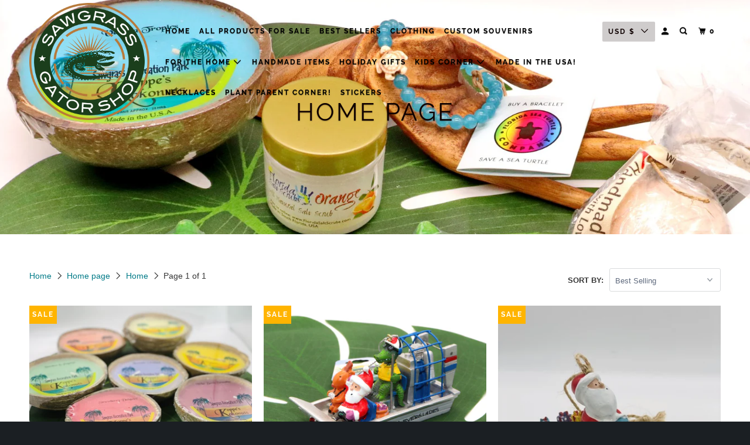

--- FILE ---
content_type: text/html; charset=utf-8
request_url: https://sawgrassgatorshop.com/collections/frontpage/home
body_size: 71012
content:
<!DOCTYPE html>
<!--[if lt IE 7 ]><html class="ie ie6" lang="en"> <![endif]-->
<!--[if IE 7 ]><html class="ie ie7" lang="en"> <![endif]-->
<!--[if IE 8 ]><html class="ie ie8" lang="en"> <![endif]-->
<!--[if IE 9 ]><html class="ie ie9" lang="en"> <![endif]-->
<!--[if (gte IE 10)|!(IE)]><!--><html lang="en"> <!--<![endif]-->
  <head>
    <meta charset="utf-8">
    <meta http-equiv="cleartype" content="on">
    <meta name="robots" content="index,follow">

    
    <title>Home page Tagged "Home" - Sawgrass Gator Shop</title>

    

    

<meta name="author" content="Sawgrass Gator Shop">
<meta property="og:url" content="https://sawgrassgatorshop.com/collections/frontpage/home">
<meta property="og:site_name" content="Sawgrass Gator Shop">



  <meta property="og:type" content="product.group">
  <meta property="og:title" content="Home page">
  
    
  <meta property="og:image" content="https://sawgrassgatorshop.com/cdn/shopifycloud/storefront/assets/no-image-2048-a2addb12_600x600.gif">
  <meta property="og:image:secure_url" content="https://sawgrassgatorshop.com/cdn/shopifycloud/storefront/assets/no-image-2048-a2addb12_600x600.gif">
  <meta property="og:image:width" content="">
  <meta property="og:image:height" content="">
  <meta property="og:image:alt" content="">

  
  
    
    <meta property="og:image" content="http://sawgrassgatorshop.com/cdn/shop/products/IMG_5917_600x.jpg?v=1595777946">
    <meta property="og:image:secure_url" content="https://sawgrassgatorshop.com/cdn/shop/products/IMG_5917_600x.jpg?v=1595777946">
  






  <meta name="twitter:site" content="@SawgrassRecPark">

<meta name="twitter:card" content="summary">



    
    

    <!-- Mobile Specific Metas -->
    <meta name="HandheldFriendly" content="True">
    <meta name="MobileOptimized" content="320">
    <meta name="viewport" content="width=device-width,initial-scale=1">
    <meta name="theme-color" content="#ffffff">

    <!-- Stylesheet for mmenu plugin -->
    <link href="//sawgrassgatorshop.com/cdn/shop/t/2/assets/mmenu-styles.scss?v=106496102027375579581591897988" rel="stylesheet" type="text/css" media="all" />

    <!-- Stylesheets for Parallax 3.7.3 -->
    <link href="//sawgrassgatorshop.com/cdn/shop/t/2/assets/styles.scss.css?v=166665629011846843391759260155" rel="stylesheet" type="text/css" media="all" />

    
      <link rel="shortcut icon" type="image/x-icon" href="//sawgrassgatorshop.com/cdn/shop/t/2/assets/favicon.png?v=148718616098839658131591897987">
    

    <link rel="canonical" href="https://sawgrassgatorshop.com/collections/frontpage/home" />

    <script>
      
Shopify = window.Shopify || {};Shopify.theme_settings = {};Shopify.theme_settings.current_locale = "en";Shopify.theme_settings.shop_url = "https://sawgrassgatorshop.com";Shopify.theme_settings.cart_url = "/cart";Shopify.translation =Shopify.translation || {};Shopify.translation.newsletter_success_text = "Thank you for joining our mailing list!";Shopify.translation.menu = "Menu";Shopify.translation.search = "Search";Shopify.translation.agree_to_terms_warning = "You must agree with the terms and conditions to checkout.";Shopify.translation.cart_discount = "Discount";Shopify.translation.edit_cart = "View Cart";Shopify.translation.add_to_cart_success = "Translation missing: en.layout.general.add_to_cart_success";Shopify.translation.agree_to_terms_html = "Translation missing: en.cart.general.agree_to_terms_html";Shopify.translation.checkout = "Checkout";Shopify.translation.or = "Translation missing: en.layout.general.or";Shopify.translation.continue_shopping = "Continue";Shopify.translation.empty_cart = "Your Cart is Empty";Shopify.translation.subtotal = "Subtotal";Shopify.translation.cart_notes = "Order Notes";Shopify.translation.product_add_to_cart_success = "Added";Shopify.translation.product_add_to_cart = "Add to Cart";Shopify.translation.product_notify_form_email = "Email address";Shopify.translation.product_notify_form_send = "Send";Shopify.translation.items_left_count_one = "item left";Shopify.translation.items_left_count_other = "items left";Shopify.translation.product_sold_out = "Sold Out";Shopify.translation.product_unavailable = "Unavailable";Shopify.translation.product_notify_form_success = "Thanks! We will notify you when this product becomes available!";
    </script>

    

    <script src="//sawgrassgatorshop.com/cdn/shop/t/2/assets/app.js?v=9559788533902915351591898005" type="text/javascript"></script>

    <!--[if lte IE 8]>
      <link href="//sawgrassgatorshop.com/cdn/shop/t/2/assets/ie.css?v=1024305471161636101591898005" rel="stylesheet" type="text/css" media="all" />
      <script src="//sawgrassgatorshop.com/cdn/shop/t/2/assets/skrollr.ie.js?v=116292453382836155221591897991" type="text/javascript"></script>
    <![endif]-->

    <script>window.performance && window.performance.mark && window.performance.mark('shopify.content_for_header.start');</script><meta name="google-site-verification" content="mDmVwH0eL3YC9kN-LfF9wVINvCexDI2lhWx-zSIMEDg">
<meta id="shopify-digital-wallet" name="shopify-digital-wallet" content="/41089433755/digital_wallets/dialog">
<meta name="shopify-checkout-api-token" content="40bec2213b62304342101be110b8f56a">
<meta id="in-context-paypal-metadata" data-shop-id="41089433755" data-venmo-supported="false" data-environment="production" data-locale="en_US" data-paypal-v4="true" data-currency="USD">
<link rel="alternate" type="application/atom+xml" title="Feed" href="/collections/frontpage/home.atom" />
<link rel="alternate" type="application/json+oembed" href="https://sawgrassgatorshop.com/collections/frontpage/home.oembed">
<script async="async" src="/checkouts/internal/preloads.js?locale=en-US"></script>
<link rel="preconnect" href="https://shop.app" crossorigin="anonymous">
<script async="async" src="https://shop.app/checkouts/internal/preloads.js?locale=en-US&shop_id=41089433755" crossorigin="anonymous"></script>
<script id="apple-pay-shop-capabilities" type="application/json">{"shopId":41089433755,"countryCode":"US","currencyCode":"USD","merchantCapabilities":["supports3DS"],"merchantId":"gid:\/\/shopify\/Shop\/41089433755","merchantName":"Sawgrass Gator Shop","requiredBillingContactFields":["postalAddress","email","phone"],"requiredShippingContactFields":["postalAddress","email","phone"],"shippingType":"shipping","supportedNetworks":["visa","masterCard","amex","discover","elo","jcb"],"total":{"type":"pending","label":"Sawgrass Gator Shop","amount":"1.00"},"shopifyPaymentsEnabled":true,"supportsSubscriptions":true}</script>
<script id="shopify-features" type="application/json">{"accessToken":"40bec2213b62304342101be110b8f56a","betas":["rich-media-storefront-analytics"],"domain":"sawgrassgatorshop.com","predictiveSearch":true,"shopId":41089433755,"locale":"en"}</script>
<script>var Shopify = Shopify || {};
Shopify.shop = "sawgrass-gator-shop.myshopify.com";
Shopify.locale = "en";
Shopify.currency = {"active":"USD","rate":"1.0"};
Shopify.country = "US";
Shopify.theme = {"name":"Parallax","id":101526208667,"schema_name":"Parallax","schema_version":"3.7.3","theme_store_id":688,"role":"main"};
Shopify.theme.handle = "null";
Shopify.theme.style = {"id":null,"handle":null};
Shopify.cdnHost = "sawgrassgatorshop.com/cdn";
Shopify.routes = Shopify.routes || {};
Shopify.routes.root = "/";</script>
<script type="module">!function(o){(o.Shopify=o.Shopify||{}).modules=!0}(window);</script>
<script>!function(o){function n(){var o=[];function n(){o.push(Array.prototype.slice.apply(arguments))}return n.q=o,n}var t=o.Shopify=o.Shopify||{};t.loadFeatures=n(),t.autoloadFeatures=n()}(window);</script>
<script>
  window.ShopifyPay = window.ShopifyPay || {};
  window.ShopifyPay.apiHost = "shop.app\/pay";
  window.ShopifyPay.redirectState = null;
</script>
<script id="shop-js-analytics" type="application/json">{"pageType":"collection"}</script>
<script defer="defer" async type="module" src="//sawgrassgatorshop.com/cdn/shopifycloud/shop-js/modules/v2/client.init-shop-cart-sync_WVOgQShq.en.esm.js"></script>
<script defer="defer" async type="module" src="//sawgrassgatorshop.com/cdn/shopifycloud/shop-js/modules/v2/chunk.common_C_13GLB1.esm.js"></script>
<script defer="defer" async type="module" src="//sawgrassgatorshop.com/cdn/shopifycloud/shop-js/modules/v2/chunk.modal_CLfMGd0m.esm.js"></script>
<script type="module">
  await import("//sawgrassgatorshop.com/cdn/shopifycloud/shop-js/modules/v2/client.init-shop-cart-sync_WVOgQShq.en.esm.js");
await import("//sawgrassgatorshop.com/cdn/shopifycloud/shop-js/modules/v2/chunk.common_C_13GLB1.esm.js");
await import("//sawgrassgatorshop.com/cdn/shopifycloud/shop-js/modules/v2/chunk.modal_CLfMGd0m.esm.js");

  window.Shopify.SignInWithShop?.initShopCartSync?.({"fedCMEnabled":true,"windoidEnabled":true});

</script>
<script>
  window.Shopify = window.Shopify || {};
  if (!window.Shopify.featureAssets) window.Shopify.featureAssets = {};
  window.Shopify.featureAssets['shop-js'] = {"shop-cart-sync":["modules/v2/client.shop-cart-sync_DuR37GeY.en.esm.js","modules/v2/chunk.common_C_13GLB1.esm.js","modules/v2/chunk.modal_CLfMGd0m.esm.js"],"init-fed-cm":["modules/v2/client.init-fed-cm_BucUoe6W.en.esm.js","modules/v2/chunk.common_C_13GLB1.esm.js","modules/v2/chunk.modal_CLfMGd0m.esm.js"],"shop-toast-manager":["modules/v2/client.shop-toast-manager_B0JfrpKj.en.esm.js","modules/v2/chunk.common_C_13GLB1.esm.js","modules/v2/chunk.modal_CLfMGd0m.esm.js"],"init-shop-cart-sync":["modules/v2/client.init-shop-cart-sync_WVOgQShq.en.esm.js","modules/v2/chunk.common_C_13GLB1.esm.js","modules/v2/chunk.modal_CLfMGd0m.esm.js"],"shop-button":["modules/v2/client.shop-button_B_U3bv27.en.esm.js","modules/v2/chunk.common_C_13GLB1.esm.js","modules/v2/chunk.modal_CLfMGd0m.esm.js"],"init-windoid":["modules/v2/client.init-windoid_DuP9q_di.en.esm.js","modules/v2/chunk.common_C_13GLB1.esm.js","modules/v2/chunk.modal_CLfMGd0m.esm.js"],"shop-cash-offers":["modules/v2/client.shop-cash-offers_BmULhtno.en.esm.js","modules/v2/chunk.common_C_13GLB1.esm.js","modules/v2/chunk.modal_CLfMGd0m.esm.js"],"pay-button":["modules/v2/client.pay-button_CrPSEbOK.en.esm.js","modules/v2/chunk.common_C_13GLB1.esm.js","modules/v2/chunk.modal_CLfMGd0m.esm.js"],"init-customer-accounts":["modules/v2/client.init-customer-accounts_jNk9cPYQ.en.esm.js","modules/v2/client.shop-login-button_DJ5ldayH.en.esm.js","modules/v2/chunk.common_C_13GLB1.esm.js","modules/v2/chunk.modal_CLfMGd0m.esm.js"],"avatar":["modules/v2/client.avatar_BTnouDA3.en.esm.js"],"checkout-modal":["modules/v2/client.checkout-modal_pBPyh9w8.en.esm.js","modules/v2/chunk.common_C_13GLB1.esm.js","modules/v2/chunk.modal_CLfMGd0m.esm.js"],"init-shop-for-new-customer-accounts":["modules/v2/client.init-shop-for-new-customer-accounts_BUoCy7a5.en.esm.js","modules/v2/client.shop-login-button_DJ5ldayH.en.esm.js","modules/v2/chunk.common_C_13GLB1.esm.js","modules/v2/chunk.modal_CLfMGd0m.esm.js"],"init-customer-accounts-sign-up":["modules/v2/client.init-customer-accounts-sign-up_CnczCz9H.en.esm.js","modules/v2/client.shop-login-button_DJ5ldayH.en.esm.js","modules/v2/chunk.common_C_13GLB1.esm.js","modules/v2/chunk.modal_CLfMGd0m.esm.js"],"init-shop-email-lookup-coordinator":["modules/v2/client.init-shop-email-lookup-coordinator_CzjY5t9o.en.esm.js","modules/v2/chunk.common_C_13GLB1.esm.js","modules/v2/chunk.modal_CLfMGd0m.esm.js"],"shop-follow-button":["modules/v2/client.shop-follow-button_CsYC63q7.en.esm.js","modules/v2/chunk.common_C_13GLB1.esm.js","modules/v2/chunk.modal_CLfMGd0m.esm.js"],"shop-login-button":["modules/v2/client.shop-login-button_DJ5ldayH.en.esm.js","modules/v2/chunk.common_C_13GLB1.esm.js","modules/v2/chunk.modal_CLfMGd0m.esm.js"],"shop-login":["modules/v2/client.shop-login_B9ccPdmx.en.esm.js","modules/v2/chunk.common_C_13GLB1.esm.js","modules/v2/chunk.modal_CLfMGd0m.esm.js"],"lead-capture":["modules/v2/client.lead-capture_D0K_KgYb.en.esm.js","modules/v2/chunk.common_C_13GLB1.esm.js","modules/v2/chunk.modal_CLfMGd0m.esm.js"],"payment-terms":["modules/v2/client.payment-terms_BWmiNN46.en.esm.js","modules/v2/chunk.common_C_13GLB1.esm.js","modules/v2/chunk.modal_CLfMGd0m.esm.js"]};
</script>
<script id="__st">var __st={"a":41089433755,"offset":-18000,"reqid":"c932afa3-e56c-4b73-8ec1-79609da080a4-1769571158","pageurl":"sawgrassgatorshop.com\/collections\/frontpage\/home","u":"c94b9e12db4b","p":"collection","rtyp":"collection","rid":200553463963};</script>
<script>window.ShopifyPaypalV4VisibilityTracking = true;</script>
<script id="captcha-bootstrap">!function(){'use strict';const t='contact',e='account',n='new_comment',o=[[t,t],['blogs',n],['comments',n],[t,'customer']],c=[[e,'customer_login'],[e,'guest_login'],[e,'recover_customer_password'],[e,'create_customer']],r=t=>t.map((([t,e])=>`form[action*='/${t}']:not([data-nocaptcha='true']) input[name='form_type'][value='${e}']`)).join(','),a=t=>()=>t?[...document.querySelectorAll(t)].map((t=>t.form)):[];function s(){const t=[...o],e=r(t);return a(e)}const i='password',u='form_key',d=['recaptcha-v3-token','g-recaptcha-response','h-captcha-response',i],f=()=>{try{return window.sessionStorage}catch{return}},m='__shopify_v',_=t=>t.elements[u];function p(t,e,n=!1){try{const o=window.sessionStorage,c=JSON.parse(o.getItem(e)),{data:r}=function(t){const{data:e,action:n}=t;return t[m]||n?{data:e,action:n}:{data:t,action:n}}(c);for(const[e,n]of Object.entries(r))t.elements[e]&&(t.elements[e].value=n);n&&o.removeItem(e)}catch(o){console.error('form repopulation failed',{error:o})}}const l='form_type',E='cptcha';function T(t){t.dataset[E]=!0}const w=window,h=w.document,L='Shopify',v='ce_forms',y='captcha';let A=!1;((t,e)=>{const n=(g='f06e6c50-85a8-45c8-87d0-21a2b65856fe',I='https://cdn.shopify.com/shopifycloud/storefront-forms-hcaptcha/ce_storefront_forms_captcha_hcaptcha.v1.5.2.iife.js',D={infoText:'Protected by hCaptcha',privacyText:'Privacy',termsText:'Terms'},(t,e,n)=>{const o=w[L][v],c=o.bindForm;if(c)return c(t,g,e,D).then(n);var r;o.q.push([[t,g,e,D],n]),r=I,A||(h.body.append(Object.assign(h.createElement('script'),{id:'captcha-provider',async:!0,src:r})),A=!0)});var g,I,D;w[L]=w[L]||{},w[L][v]=w[L][v]||{},w[L][v].q=[],w[L][y]=w[L][y]||{},w[L][y].protect=function(t,e){n(t,void 0,e),T(t)},Object.freeze(w[L][y]),function(t,e,n,w,h,L){const[v,y,A,g]=function(t,e,n){const i=e?o:[],u=t?c:[],d=[...i,...u],f=r(d),m=r(i),_=r(d.filter((([t,e])=>n.includes(e))));return[a(f),a(m),a(_),s()]}(w,h,L),I=t=>{const e=t.target;return e instanceof HTMLFormElement?e:e&&e.form},D=t=>v().includes(t);t.addEventListener('submit',(t=>{const e=I(t);if(!e)return;const n=D(e)&&!e.dataset.hcaptchaBound&&!e.dataset.recaptchaBound,o=_(e),c=g().includes(e)&&(!o||!o.value);(n||c)&&t.preventDefault(),c&&!n&&(function(t){try{if(!f())return;!function(t){const e=f();if(!e)return;const n=_(t);if(!n)return;const o=n.value;o&&e.removeItem(o)}(t);const e=Array.from(Array(32),(()=>Math.random().toString(36)[2])).join('');!function(t,e){_(t)||t.append(Object.assign(document.createElement('input'),{type:'hidden',name:u})),t.elements[u].value=e}(t,e),function(t,e){const n=f();if(!n)return;const o=[...t.querySelectorAll(`input[type='${i}']`)].map((({name:t})=>t)),c=[...d,...o],r={};for(const[a,s]of new FormData(t).entries())c.includes(a)||(r[a]=s);n.setItem(e,JSON.stringify({[m]:1,action:t.action,data:r}))}(t,e)}catch(e){console.error('failed to persist form',e)}}(e),e.submit())}));const S=(t,e)=>{t&&!t.dataset[E]&&(n(t,e.some((e=>e===t))),T(t))};for(const o of['focusin','change'])t.addEventListener(o,(t=>{const e=I(t);D(e)&&S(e,y())}));const B=e.get('form_key'),M=e.get(l),P=B&&M;t.addEventListener('DOMContentLoaded',(()=>{const t=y();if(P)for(const e of t)e.elements[l].value===M&&p(e,B);[...new Set([...A(),...v().filter((t=>'true'===t.dataset.shopifyCaptcha))])].forEach((e=>S(e,t)))}))}(h,new URLSearchParams(w.location.search),n,t,e,['guest_login'])})(!0,!0)}();</script>
<script integrity="sha256-4kQ18oKyAcykRKYeNunJcIwy7WH5gtpwJnB7kiuLZ1E=" data-source-attribution="shopify.loadfeatures" defer="defer" src="//sawgrassgatorshop.com/cdn/shopifycloud/storefront/assets/storefront/load_feature-a0a9edcb.js" crossorigin="anonymous"></script>
<script crossorigin="anonymous" defer="defer" src="//sawgrassgatorshop.com/cdn/shopifycloud/storefront/assets/shopify_pay/storefront-65b4c6d7.js?v=20250812"></script>
<script data-source-attribution="shopify.dynamic_checkout.dynamic.init">var Shopify=Shopify||{};Shopify.PaymentButton=Shopify.PaymentButton||{isStorefrontPortableWallets:!0,init:function(){window.Shopify.PaymentButton.init=function(){};var t=document.createElement("script");t.src="https://sawgrassgatorshop.com/cdn/shopifycloud/portable-wallets/latest/portable-wallets.en.js",t.type="module",document.head.appendChild(t)}};
</script>
<script data-source-attribution="shopify.dynamic_checkout.buyer_consent">
  function portableWalletsHideBuyerConsent(e){var t=document.getElementById("shopify-buyer-consent"),n=document.getElementById("shopify-subscription-policy-button");t&&n&&(t.classList.add("hidden"),t.setAttribute("aria-hidden","true"),n.removeEventListener("click",e))}function portableWalletsShowBuyerConsent(e){var t=document.getElementById("shopify-buyer-consent"),n=document.getElementById("shopify-subscription-policy-button");t&&n&&(t.classList.remove("hidden"),t.removeAttribute("aria-hidden"),n.addEventListener("click",e))}window.Shopify?.PaymentButton&&(window.Shopify.PaymentButton.hideBuyerConsent=portableWalletsHideBuyerConsent,window.Shopify.PaymentButton.showBuyerConsent=portableWalletsShowBuyerConsent);
</script>
<script>
  function portableWalletsCleanup(e){e&&e.src&&console.error("Failed to load portable wallets script "+e.src);var t=document.querySelectorAll("shopify-accelerated-checkout .shopify-payment-button__skeleton, shopify-accelerated-checkout-cart .wallet-cart-button__skeleton"),e=document.getElementById("shopify-buyer-consent");for(let e=0;e<t.length;e++)t[e].remove();e&&e.remove()}function portableWalletsNotLoadedAsModule(e){e instanceof ErrorEvent&&"string"==typeof e.message&&e.message.includes("import.meta")&&"string"==typeof e.filename&&e.filename.includes("portable-wallets")&&(window.removeEventListener("error",portableWalletsNotLoadedAsModule),window.Shopify.PaymentButton.failedToLoad=e,"loading"===document.readyState?document.addEventListener("DOMContentLoaded",window.Shopify.PaymentButton.init):window.Shopify.PaymentButton.init())}window.addEventListener("error",portableWalletsNotLoadedAsModule);
</script>

<script type="module" src="https://sawgrassgatorshop.com/cdn/shopifycloud/portable-wallets/latest/portable-wallets.en.js" onError="portableWalletsCleanup(this)" crossorigin="anonymous"></script>
<script nomodule>
  document.addEventListener("DOMContentLoaded", portableWalletsCleanup);
</script>

<link id="shopify-accelerated-checkout-styles" rel="stylesheet" media="screen" href="https://sawgrassgatorshop.com/cdn/shopifycloud/portable-wallets/latest/accelerated-checkout-backwards-compat.css" crossorigin="anonymous">
<style id="shopify-accelerated-checkout-cart">
        #shopify-buyer-consent {
  margin-top: 1em;
  display: inline-block;
  width: 100%;
}

#shopify-buyer-consent.hidden {
  display: none;
}

#shopify-subscription-policy-button {
  background: none;
  border: none;
  padding: 0;
  text-decoration: underline;
  font-size: inherit;
  cursor: pointer;
}

#shopify-subscription-policy-button::before {
  box-shadow: none;
}

      </style>

<script>window.performance && window.performance.mark && window.performance.mark('shopify.content_for_header.end');</script>

    <noscript>
      <style>

        .slides > li:first-child { display: block; }
        .image__fallback {
          width: 100vw;
          display: block !important;
          max-width: 100vw !important;
          margin-bottom: 0;
        }
        .image__fallback + .hsContainer__image {
          display: none !important;
        }
        .hsContainer {
          height: auto !important;
        }
        .no-js-only {
          display: inherit !important;
        }
        .icon-cart.cart-button {
          display: none;
        }
        .lazyload,
        .cart_page_image img {
          opacity: 1;
          -webkit-filter: blur(0);
          filter: blur(0);
        }
        .bcg .hsContent {
          background-color: transparent;
        }
        .animate_right,
        .animate_left,
        .animate_up,
        .animate_down {
          opacity: 1;
        }
        .flexslider .slides>li {
          display: block;
        }
        .product_section .product_form {
          opacity: 1;
        }
        .multi_select,
        form .select {
          display: block !important;
        }
        .swatch_options {
          display: none;
        }
      </style>
    </noscript>

  <link href="https://monorail-edge.shopifysvc.com" rel="dns-prefetch">
<script>(function(){if ("sendBeacon" in navigator && "performance" in window) {try {var session_token_from_headers = performance.getEntriesByType('navigation')[0].serverTiming.find(x => x.name == '_s').description;} catch {var session_token_from_headers = undefined;}var session_cookie_matches = document.cookie.match(/_shopify_s=([^;]*)/);var session_token_from_cookie = session_cookie_matches && session_cookie_matches.length === 2 ? session_cookie_matches[1] : "";var session_token = session_token_from_headers || session_token_from_cookie || "";function handle_abandonment_event(e) {var entries = performance.getEntries().filter(function(entry) {return /monorail-edge.shopifysvc.com/.test(entry.name);});if (!window.abandonment_tracked && entries.length === 0) {window.abandonment_tracked = true;var currentMs = Date.now();var navigation_start = performance.timing.navigationStart;var payload = {shop_id: 41089433755,url: window.location.href,navigation_start,duration: currentMs - navigation_start,session_token,page_type: "collection"};window.navigator.sendBeacon("https://monorail-edge.shopifysvc.com/v1/produce", JSON.stringify({schema_id: "online_store_buyer_site_abandonment/1.1",payload: payload,metadata: {event_created_at_ms: currentMs,event_sent_at_ms: currentMs}}));}}window.addEventListener('pagehide', handle_abandonment_event);}}());</script>
<script id="web-pixels-manager-setup">(function e(e,d,r,n,o){if(void 0===o&&(o={}),!Boolean(null===(a=null===(i=window.Shopify)||void 0===i?void 0:i.analytics)||void 0===a?void 0:a.replayQueue)){var i,a;window.Shopify=window.Shopify||{};var t=window.Shopify;t.analytics=t.analytics||{};var s=t.analytics;s.replayQueue=[],s.publish=function(e,d,r){return s.replayQueue.push([e,d,r]),!0};try{self.performance.mark("wpm:start")}catch(e){}var l=function(){var e={modern:/Edge?\/(1{2}[4-9]|1[2-9]\d|[2-9]\d{2}|\d{4,})\.\d+(\.\d+|)|Firefox\/(1{2}[4-9]|1[2-9]\d|[2-9]\d{2}|\d{4,})\.\d+(\.\d+|)|Chrom(ium|e)\/(9{2}|\d{3,})\.\d+(\.\d+|)|(Maci|X1{2}).+ Version\/(15\.\d+|(1[6-9]|[2-9]\d|\d{3,})\.\d+)([,.]\d+|)( \(\w+\)|)( Mobile\/\w+|) Safari\/|Chrome.+OPR\/(9{2}|\d{3,})\.\d+\.\d+|(CPU[ +]OS|iPhone[ +]OS|CPU[ +]iPhone|CPU IPhone OS|CPU iPad OS)[ +]+(15[._]\d+|(1[6-9]|[2-9]\d|\d{3,})[._]\d+)([._]\d+|)|Android:?[ /-](13[3-9]|1[4-9]\d|[2-9]\d{2}|\d{4,})(\.\d+|)(\.\d+|)|Android.+Firefox\/(13[5-9]|1[4-9]\d|[2-9]\d{2}|\d{4,})\.\d+(\.\d+|)|Android.+Chrom(ium|e)\/(13[3-9]|1[4-9]\d|[2-9]\d{2}|\d{4,})\.\d+(\.\d+|)|SamsungBrowser\/([2-9]\d|\d{3,})\.\d+/,legacy:/Edge?\/(1[6-9]|[2-9]\d|\d{3,})\.\d+(\.\d+|)|Firefox\/(5[4-9]|[6-9]\d|\d{3,})\.\d+(\.\d+|)|Chrom(ium|e)\/(5[1-9]|[6-9]\d|\d{3,})\.\d+(\.\d+|)([\d.]+$|.*Safari\/(?![\d.]+ Edge\/[\d.]+$))|(Maci|X1{2}).+ Version\/(10\.\d+|(1[1-9]|[2-9]\d|\d{3,})\.\d+)([,.]\d+|)( \(\w+\)|)( Mobile\/\w+|) Safari\/|Chrome.+OPR\/(3[89]|[4-9]\d|\d{3,})\.\d+\.\d+|(CPU[ +]OS|iPhone[ +]OS|CPU[ +]iPhone|CPU IPhone OS|CPU iPad OS)[ +]+(10[._]\d+|(1[1-9]|[2-9]\d|\d{3,})[._]\d+)([._]\d+|)|Android:?[ /-](13[3-9]|1[4-9]\d|[2-9]\d{2}|\d{4,})(\.\d+|)(\.\d+|)|Mobile Safari.+OPR\/([89]\d|\d{3,})\.\d+\.\d+|Android.+Firefox\/(13[5-9]|1[4-9]\d|[2-9]\d{2}|\d{4,})\.\d+(\.\d+|)|Android.+Chrom(ium|e)\/(13[3-9]|1[4-9]\d|[2-9]\d{2}|\d{4,})\.\d+(\.\d+|)|Android.+(UC? ?Browser|UCWEB|U3)[ /]?(15\.([5-9]|\d{2,})|(1[6-9]|[2-9]\d|\d{3,})\.\d+)\.\d+|SamsungBrowser\/(5\.\d+|([6-9]|\d{2,})\.\d+)|Android.+MQ{2}Browser\/(14(\.(9|\d{2,})|)|(1[5-9]|[2-9]\d|\d{3,})(\.\d+|))(\.\d+|)|K[Aa][Ii]OS\/(3\.\d+|([4-9]|\d{2,})\.\d+)(\.\d+|)/},d=e.modern,r=e.legacy,n=navigator.userAgent;return n.match(d)?"modern":n.match(r)?"legacy":"unknown"}(),u="modern"===l?"modern":"legacy",c=(null!=n?n:{modern:"",legacy:""})[u],f=function(e){return[e.baseUrl,"/wpm","/b",e.hashVersion,"modern"===e.buildTarget?"m":"l",".js"].join("")}({baseUrl:d,hashVersion:r,buildTarget:u}),m=function(e){var d=e.version,r=e.bundleTarget,n=e.surface,o=e.pageUrl,i=e.monorailEndpoint;return{emit:function(e){var a=e.status,t=e.errorMsg,s=(new Date).getTime(),l=JSON.stringify({metadata:{event_sent_at_ms:s},events:[{schema_id:"web_pixels_manager_load/3.1",payload:{version:d,bundle_target:r,page_url:o,status:a,surface:n,error_msg:t},metadata:{event_created_at_ms:s}}]});if(!i)return console&&console.warn&&console.warn("[Web Pixels Manager] No Monorail endpoint provided, skipping logging."),!1;try{return self.navigator.sendBeacon.bind(self.navigator)(i,l)}catch(e){}var u=new XMLHttpRequest;try{return u.open("POST",i,!0),u.setRequestHeader("Content-Type","text/plain"),u.send(l),!0}catch(e){return console&&console.warn&&console.warn("[Web Pixels Manager] Got an unhandled error while logging to Monorail."),!1}}}}({version:r,bundleTarget:l,surface:e.surface,pageUrl:self.location.href,monorailEndpoint:e.monorailEndpoint});try{o.browserTarget=l,function(e){var d=e.src,r=e.async,n=void 0===r||r,o=e.onload,i=e.onerror,a=e.sri,t=e.scriptDataAttributes,s=void 0===t?{}:t,l=document.createElement("script"),u=document.querySelector("head"),c=document.querySelector("body");if(l.async=n,l.src=d,a&&(l.integrity=a,l.crossOrigin="anonymous"),s)for(var f in s)if(Object.prototype.hasOwnProperty.call(s,f))try{l.dataset[f]=s[f]}catch(e){}if(o&&l.addEventListener("load",o),i&&l.addEventListener("error",i),u)u.appendChild(l);else{if(!c)throw new Error("Did not find a head or body element to append the script");c.appendChild(l)}}({src:f,async:!0,onload:function(){if(!function(){var e,d;return Boolean(null===(d=null===(e=window.Shopify)||void 0===e?void 0:e.analytics)||void 0===d?void 0:d.initialized)}()){var d=window.webPixelsManager.init(e)||void 0;if(d){var r=window.Shopify.analytics;r.replayQueue.forEach((function(e){var r=e[0],n=e[1],o=e[2];d.publishCustomEvent(r,n,o)})),r.replayQueue=[],r.publish=d.publishCustomEvent,r.visitor=d.visitor,r.initialized=!0}}},onerror:function(){return m.emit({status:"failed",errorMsg:"".concat(f," has failed to load")})},sri:function(e){var d=/^sha384-[A-Za-z0-9+/=]+$/;return"string"==typeof e&&d.test(e)}(c)?c:"",scriptDataAttributes:o}),m.emit({status:"loading"})}catch(e){m.emit({status:"failed",errorMsg:(null==e?void 0:e.message)||"Unknown error"})}}})({shopId: 41089433755,storefrontBaseUrl: "https://sawgrassgatorshop.com",extensionsBaseUrl: "https://extensions.shopifycdn.com/cdn/shopifycloud/web-pixels-manager",monorailEndpoint: "https://monorail-edge.shopifysvc.com/unstable/produce_batch",surface: "storefront-renderer",enabledBetaFlags: ["2dca8a86"],webPixelsConfigList: [{"id":"642318491","configuration":"{\"config\":\"{\\\"pixel_id\\\":\\\"AW-950256436\\\",\\\"target_country\\\":\\\"US\\\",\\\"gtag_events\\\":[{\\\"type\\\":\\\"search\\\",\\\"action_label\\\":\\\"AW-950256436\\\/p7U6CILozusBELSGj8UD\\\"},{\\\"type\\\":\\\"begin_checkout\\\",\\\"action_label\\\":\\\"AW-950256436\\\/sU9fCP_nzusBELSGj8UD\\\"},{\\\"type\\\":\\\"view_item\\\",\\\"action_label\\\":[\\\"AW-950256436\\\/BtVmCPnnzusBELSGj8UD\\\",\\\"MC-JQ1K8Q0KT8\\\"]},{\\\"type\\\":\\\"purchase\\\",\\\"action_label\\\":[\\\"AW-950256436\\\/1MQ1CPbnzusBELSGj8UD\\\",\\\"MC-JQ1K8Q0KT8\\\"]},{\\\"type\\\":\\\"page_view\\\",\\\"action_label\\\":[\\\"AW-950256436\\\/Db_kCPPnzusBELSGj8UD\\\",\\\"MC-JQ1K8Q0KT8\\\"]},{\\\"type\\\":\\\"add_payment_info\\\",\\\"action_label\\\":\\\"AW-950256436\\\/WyqsCIXozusBELSGj8UD\\\"},{\\\"type\\\":\\\"add_to_cart\\\",\\\"action_label\\\":\\\"AW-950256436\\\/swvrCPznzusBELSGj8UD\\\"}],\\\"enable_monitoring_mode\\\":false}\"}","eventPayloadVersion":"v1","runtimeContext":"OPEN","scriptVersion":"b2a88bafab3e21179ed38636efcd8a93","type":"APP","apiClientId":1780363,"privacyPurposes":[],"dataSharingAdjustments":{"protectedCustomerApprovalScopes":["read_customer_address","read_customer_email","read_customer_name","read_customer_personal_data","read_customer_phone"]}},{"id":"154206363","configuration":"{\"pixel_id\":\"309527616728748\",\"pixel_type\":\"facebook_pixel\",\"metaapp_system_user_token\":\"-\"}","eventPayloadVersion":"v1","runtimeContext":"OPEN","scriptVersion":"ca16bc87fe92b6042fbaa3acc2fbdaa6","type":"APP","apiClientId":2329312,"privacyPurposes":["ANALYTICS","MARKETING","SALE_OF_DATA"],"dataSharingAdjustments":{"protectedCustomerApprovalScopes":["read_customer_address","read_customer_email","read_customer_name","read_customer_personal_data","read_customer_phone"]}},{"id":"129564827","configuration":"{\"tagID\":\"2614184205520\"}","eventPayloadVersion":"v1","runtimeContext":"STRICT","scriptVersion":"18031546ee651571ed29edbe71a3550b","type":"APP","apiClientId":3009811,"privacyPurposes":["ANALYTICS","MARKETING","SALE_OF_DATA"],"dataSharingAdjustments":{"protectedCustomerApprovalScopes":["read_customer_address","read_customer_email","read_customer_name","read_customer_personal_data","read_customer_phone"]}},{"id":"shopify-app-pixel","configuration":"{}","eventPayloadVersion":"v1","runtimeContext":"STRICT","scriptVersion":"0450","apiClientId":"shopify-pixel","type":"APP","privacyPurposes":["ANALYTICS","MARKETING"]},{"id":"shopify-custom-pixel","eventPayloadVersion":"v1","runtimeContext":"LAX","scriptVersion":"0450","apiClientId":"shopify-pixel","type":"CUSTOM","privacyPurposes":["ANALYTICS","MARKETING"]}],isMerchantRequest: false,initData: {"shop":{"name":"Sawgrass Gator Shop","paymentSettings":{"currencyCode":"USD"},"myshopifyDomain":"sawgrass-gator-shop.myshopify.com","countryCode":"US","storefrontUrl":"https:\/\/sawgrassgatorshop.com"},"customer":null,"cart":null,"checkout":null,"productVariants":[],"purchasingCompany":null},},"https://sawgrassgatorshop.com/cdn","fcfee988w5aeb613cpc8e4bc33m6693e112",{"modern":"","legacy":""},{"shopId":"41089433755","storefrontBaseUrl":"https:\/\/sawgrassgatorshop.com","extensionBaseUrl":"https:\/\/extensions.shopifycdn.com\/cdn\/shopifycloud\/web-pixels-manager","surface":"storefront-renderer","enabledBetaFlags":"[\"2dca8a86\"]","isMerchantRequest":"false","hashVersion":"fcfee988w5aeb613cpc8e4bc33m6693e112","publish":"custom","events":"[[\"page_viewed\",{}],[\"collection_viewed\",{\"collection\":{\"id\":\"200553463963\",\"title\":\"Home page\",\"productVariants\":[{\"price\":{\"amount\":8.95,\"currencyCode\":\"USD\"},\"product\":{\"title\":\"Floating Coconut Candles from Koppe's Kokonuts!\",\"vendor\":\"Sawgrass Gator Shop\",\"id\":\"5425935679643\",\"untranslatedTitle\":\"Floating Coconut Candles from Koppe's Kokonuts!\",\"url\":\"\/products\/floating-coconut-candles-from-koppes-kokonuts\",\"type\":\"\"},\"id\":\"35193912131739\",\"image\":{\"src\":\"\/\/sawgrassgatorshop.com\/cdn\/shop\/products\/IMG_6032.jpg?v=1595969147\"},\"sku\":\"110\",\"title\":\"Lavender Orchard\",\"untranslatedTitle\":\"Lavender Orchard\"},{\"price\":{\"amount\":14.95,\"currencyCode\":\"USD\"},\"product\":{\"title\":\"Custom Florida Everglades Airboat Christmas Ornament!\",\"vendor\":\"Sawgrass Gator Shop\",\"id\":\"5402886865051\",\"untranslatedTitle\":\"Custom Florida Everglades Airboat Christmas Ornament!\",\"url\":\"\/products\/custom-florida-everglades-airboat-christmas-ornament\",\"type\":\"\"},\"id\":\"35103657361563\",\"image\":{\"src\":\"\/\/sawgrassgatorshop.com\/cdn\/shop\/products\/christmasboat2.jpg?v=1595260730\"},\"sku\":\"78\",\"title\":\"Default Title\",\"untranslatedTitle\":\"Default Title\"},{\"price\":{\"amount\":10.95,\"currencyCode\":\"USD\"},\"product\":{\"title\":\"Santa with Mr. Gator Ornament\",\"vendor\":\"Sawgrass Gator Shop\",\"id\":\"5425839308955\",\"untranslatedTitle\":\"Santa with Mr. Gator Ornament\",\"url\":\"\/products\/santa-with-mr-gator-ornament\",\"type\":\"\"},\"id\":\"35193347047579\",\"image\":{\"src\":\"\/\/sawgrassgatorshop.com\/cdn\/shop\/products\/IMG_5924.jpg?v=1595774420\"},\"sku\":\"98\",\"title\":\"Default Title\",\"untranslatedTitle\":\"Default Title\"},{\"price\":{\"amount\":3.95,\"currencyCode\":\"USD\"},\"product\":{\"title\":\"Kindness \u0026 Positive Vibes Vinyl Stickers\",\"vendor\":\"Sawgrass Gator Shop\",\"id\":\"5719244308635\",\"untranslatedTitle\":\"Kindness \u0026 Positive Vibes Vinyl Stickers\",\"url\":\"\/products\/kindness-positive-vibes-vinyl-stickers\",\"type\":\"\"},\"id\":\"36428447875227\",\"image\":{\"src\":\"\/\/sawgrassgatorshop.com\/cdn\/shop\/products\/139bb090a087f11637d3d158bf1cacc122c0ec6b3f4938f9c8f1457a38535ab2.jpg?v=1602944497\"},\"sku\":\"350\",\"title\":\"Never Stop Being Kind\",\"untranslatedTitle\":\"Never Stop Being Kind\"},{\"price\":{\"amount\":4.95,\"currencyCode\":\"USD\"},\"product\":{\"title\":\"Custom Sawgrass Stickers, Pick from 4 Styles\",\"vendor\":\"Sawgrass Gator Shop\",\"id\":\"5461915828379\",\"untranslatedTitle\":\"Custom Sawgrass Stickers, Pick from 4 Styles\",\"url\":\"\/products\/custom-sawgrass-stickers-pick-from-4-styles\",\"type\":\"\"},\"id\":\"35337484304539\",\"image\":{\"src\":\"\/\/sawgrassgatorshop.com\/cdn\/shop\/products\/IMG_6219.jpg?v=1596554034\"},\"sku\":\"152\",\"title\":\"Hold My Beer\",\"untranslatedTitle\":\"Hold My Beer\"},{\"price\":{\"amount\":4.95,\"currencyCode\":\"USD\"},\"product\":{\"title\":\"Custom Sawgrass 2D Magnet Swamp Scene\",\"vendor\":\"Sawgrass Gator Shop\",\"id\":\"5677631504539\",\"untranslatedTitle\":\"Custom Sawgrass 2D Magnet Swamp Scene\",\"url\":\"\/products\/custom-sawgrass-2d-magnet-swamp-scene\",\"type\":\"\"},\"id\":\"36249481740443\",\"image\":{\"src\":\"\/\/sawgrassgatorshop.com\/cdn\/shop\/products\/IMG_7322.jpg?v=1601740153\"},\"sku\":\"323\",\"title\":\"Default Title\",\"untranslatedTitle\":\"Default Title\"},{\"price\":{\"amount\":5.95,\"currencyCode\":\"USD\"},\"product\":{\"title\":\"Custom Sawgrass Keychains\",\"vendor\":\"Sawgrass Gator Shop\",\"id\":\"5461881127067\",\"untranslatedTitle\":\"Custom Sawgrass Keychains\",\"url\":\"\/products\/custom-sawgrass-keychains\",\"type\":\"\"},\"id\":\"35337370927259\",\"image\":{\"src\":\"\/\/sawgrassgatorshop.com\/cdn\/shop\/products\/IMG_6224.jpg?v=1596553573\"},\"sku\":\"150\",\"title\":\"Segmented Gator\",\"untranslatedTitle\":\"Segmented Gator\"},{\"price\":{\"amount\":9.95,\"currencyCode\":\"USD\"},\"product\":{\"title\":\"Snuggles with Santa Custom Christmas Ornament!\",\"vendor\":\"Sawgrass Gator Shop\",\"id\":\"5425835507867\",\"untranslatedTitle\":\"Snuggles with Santa Custom Christmas Ornament!\",\"url\":\"\/products\/snuggles-with-santa-custom-christmas-ornament\",\"type\":\"\"},\"id\":\"35193329156251\",\"image\":{\"src\":\"\/\/sawgrassgatorshop.com\/cdn\/shop\/products\/IMG_5922.jpg?v=1595774174\"},\"sku\":\"97\",\"title\":\"Default Title\",\"untranslatedTitle\":\"Default Title\"},{\"price\":{\"amount\":5.95,\"currencyCode\":\"USD\"},\"product\":{\"title\":\"Stained Glass Custom Sawgrass Magnet\",\"vendor\":\"Sawgrass Gator Shop\",\"id\":\"5402483097755\",\"untranslatedTitle\":\"Stained Glass Custom Sawgrass Magnet\",\"url\":\"\/products\/stained-glass-custom-sawgrass-magnet\",\"type\":\"\"},\"id\":\"35101729325211\",\"image\":{\"src\":\"\/\/sawgrassgatorshop.com\/cdn\/shop\/products\/IMG_5653.jpg?v=1595252301\"},\"sku\":\"43\",\"title\":\"Default Title\",\"untranslatedTitle\":\"Default Title\"},{\"price\":{\"amount\":21.95,\"currencyCode\":\"USD\"},\"product\":{\"title\":\"Alligator Stainless Steel Flask\",\"vendor\":\"Sawgrass Gator Shop\",\"id\":\"7366617596059\",\"untranslatedTitle\":\"Alligator Stainless Steel Flask\",\"url\":\"\/products\/alligator-stainless-steel-flask\",\"type\":\"Flasks\"},\"id\":\"42391775510683\",\"image\":{\"src\":\"\/\/sawgrassgatorshop.com\/cdn\/shop\/products\/image_647aaa90-7697-4052-8f1e-a7cc6d219a12.jpg?v=1653165503\"},\"sku\":\"00000584\",\"title\":\"Default Title\",\"untranslatedTitle\":\"Default Title\"},{\"price\":{\"amount\":3.95,\"currencyCode\":\"USD\"},\"product\":{\"title\":\"Whimsical Vinyl Stickers\",\"vendor\":\"Sawgrass Gator Shop\",\"id\":\"6183079346331\",\"untranslatedTitle\":\"Whimsical Vinyl Stickers\",\"url\":\"\/products\/whimsical-vinyl-stickers\",\"type\":\"\"},\"id\":\"38019800137883\",\"image\":{\"src\":\"\/\/sawgrassgatorshop.com\/cdn\/shop\/products\/8c1d537bc1e2bad35a590ca391e2a42ed0dcb85342832922402158d1368be931.jpg?v=1615470267\"},\"sku\":\"465\",\"title\":\"Pho Sho!\",\"untranslatedTitle\":\"Pho Sho!\"},{\"price\":{\"amount\":3.95,\"currencyCode\":\"USD\"},\"product\":{\"title\":\"Travel Themed Vinyl Stickers\",\"vendor\":\"Sawgrass Gator Shop\",\"id\":\"5719257022619\",\"untranslatedTitle\":\"Travel Themed Vinyl Stickers\",\"url\":\"\/products\/travel-themed-vinyl-stickers\",\"type\":\"\"},\"id\":\"36428511674523\",\"image\":{\"src\":\"\/\/sawgrassgatorshop.com\/cdn\/shop\/products\/bf98bf1f305ea6b7f33f10d29648e65e757d9a7bfd3a8739e73503e05b112f34.jpg?v=1602945369\"},\"sku\":\"360\",\"title\":\"Go\",\"untranslatedTitle\":\"Go\"},{\"price\":{\"amount\":3.95,\"currencyCode\":\"USD\"},\"product\":{\"title\":\"Pastel Plant Series Vinyl Stickers!\",\"vendor\":\"Sawgrass Gator Shop\",\"id\":\"5719253155995\",\"untranslatedTitle\":\"Pastel Plant Series Vinyl Stickers!\",\"url\":\"\/products\/pastel-plant-series-vinyl-stickers\",\"type\":\"\"},\"id\":\"36428484116635\",\"image\":{\"src\":\"\/\/sawgrassgatorshop.com\/cdn\/shop\/products\/5aa5624fbf2d1d888935ba2cca18d52a6d39a6f08d268f83b45217172e6c620b.jpg?v=1602945031\"},\"sku\":\"355\",\"title\":\"Large Monstera Leaf\",\"untranslatedTitle\":\"Large Monstera Leaf\"},{\"price\":{\"amount\":7.95,\"currencyCode\":\"USD\"},\"product\":{\"title\":\"Hug Em's Shimmer Gator from Wild Republic\",\"vendor\":\"Sawgrass Gator Shop\",\"id\":\"5415650820251\",\"untranslatedTitle\":\"Hug Em's Shimmer Gator from Wild Republic\",\"url\":\"\/products\/hug-ems-shimmer-gator-from-wild-republic\",\"type\":\"\"},\"id\":\"35160470126747\",\"image\":{\"src\":\"\/\/sawgrassgatorshop.com\/cdn\/shop\/products\/IMG_5625.jpg?v=1595540087\"},\"sku\":\"00000073\",\"title\":\"Default Title\",\"untranslatedTitle\":\"Default Title\"},{\"price\":{\"amount\":21.95,\"currencyCode\":\"USD\"},\"product\":{\"title\":\"String of Pearls Plant Succulent Desk Buddy\",\"vendor\":\"Sawgrass Gator Shop\",\"id\":\"8266915315867\",\"untranslatedTitle\":\"String of Pearls Plant Succulent Desk Buddy\",\"url\":\"\/products\/venus-fly-trap-plant-succulent-desk-buddy-copy\",\"type\":\"Accessories\"},\"id\":\"45521815273627\",\"image\":{\"src\":\"\/\/sawgrassgatorshop.com\/cdn\/shop\/files\/Screenshot_2024-09-14_104332.png?v=1726325185\"},\"sku\":\"00000921\",\"title\":\"Default Title\",\"untranslatedTitle\":\"Default Title\"},{\"price\":{\"amount\":21.95,\"currencyCode\":\"USD\"},\"product\":{\"title\":\"Venus Fly Trap Plant Succulent Desk Buddy\",\"vendor\":\"Sawgrass Gator Shop\",\"id\":\"8266913874075\",\"untranslatedTitle\":\"Venus Fly Trap Plant Succulent Desk Buddy\",\"url\":\"\/products\/dwarf-snake-plant-succulent-desk-buddy-copy\",\"type\":\"Accessories\"},\"id\":\"45521812684955\",\"image\":{\"src\":\"\/\/sawgrassgatorshop.com\/cdn\/shop\/files\/Screenshot2024-09-14104020.png?v=1726325045\"},\"sku\":\"00000920\",\"title\":\"Default Title\",\"untranslatedTitle\":\"Default Title\"},{\"price\":{\"amount\":21.95,\"currencyCode\":\"USD\"},\"product\":{\"title\":\"Dwarf Snake Plant Succulent Desk Buddy\",\"vendor\":\"Sawgrass Gator Shop\",\"id\":\"8266907484315\",\"untranslatedTitle\":\"Dwarf Snake Plant Succulent Desk Buddy\",\"url\":\"\/products\/crochet-string-of-pearls-plant-car-mirror-hanging-ornament-copy\",\"type\":\"Accessories\"},\"id\":\"45521786110107\",\"image\":{\"src\":\"\/\/sawgrassgatorshop.com\/cdn\/shop\/files\/Screenshot2024-09-14101507.png?v=1726324594\"},\"sku\":\"00000919\",\"title\":\"Default Title\",\"untranslatedTitle\":\"Default Title\"},{\"price\":{\"amount\":21.95,\"currencyCode\":\"USD\"},\"product\":{\"title\":\"Crochet String of Pearls Plant Car Mirror Hanging Ornament\",\"vendor\":\"Sawgrass Gator Shop\",\"id\":\"8266907386011\",\"untranslatedTitle\":\"Crochet String of Pearls Plant Car Mirror Hanging Ornament\",\"url\":\"\/products\/crochet-string-of-pearls-plant-car-mirror-hanging-ornament\",\"type\":\"Accessories\"},\"id\":\"45521786011803\",\"image\":{\"src\":\"\/\/sawgrassgatorshop.com\/cdn\/shop\/files\/IMG_7885.jpg?v=1726323733\"},\"sku\":\"00000918\",\"title\":\"Default Title\",\"untranslatedTitle\":\"Default Title\"},{\"price\":{\"amount\":3.95,\"currencyCode\":\"USD\"},\"product\":{\"title\":\"Big Moods Sticker Collection of Fun and Florida Themed Stickers!\",\"vendor\":\"Sawgrass Gator Shop\",\"id\":\"7018904387739\",\"untranslatedTitle\":\"Big Moods Sticker Collection of Fun and Florida Themed Stickers!\",\"url\":\"\/products\/big-moods-sticker-collection-of-fun-and-florida-themed-stickers\",\"type\":\"\"},\"id\":\"40970703863963\",\"image\":{\"src\":\"\/\/sawgrassgatorshop.com\/cdn\/shop\/products\/eb01b6948ff1b38a73582bb3d002b0b81ec820a7ed83d1f1c7864e867aaaf046.jpg?v=1629908806\"},\"sku\":\"00000550\",\"title\":\"Radiate Positivity\",\"untranslatedTitle\":\"Radiate Positivity\"},{\"price\":{\"amount\":3.95,\"currencyCode\":\"USD\"},\"product\":{\"title\":\"Good Vibes Stickers\",\"vendor\":\"Sawgrass Gator Shop\",\"id\":\"6085176230043\",\"untranslatedTitle\":\"Good Vibes Stickers\",\"url\":\"\/products\/good-vibes-stickers\",\"type\":\"\"},\"id\":\"37643735007387\",\"image\":{\"src\":\"\/\/sawgrassgatorshop.com\/cdn\/shop\/products\/bfcefd10279e24255d094b8902164e834c3d5b8c23535a4d18d92a20dd124256.png?v=1610475973\"},\"sku\":\"00000400\",\"title\":\"You are Magic (round)\",\"untranslatedTitle\":\"You are Magic (round)\"},{\"price\":{\"amount\":3.95,\"currencyCode\":\"USD\"},\"product\":{\"title\":\"You Succ Funny Succulent Magnet\",\"vendor\":\"Sawgrass Gator Shop\",\"id\":\"5677599785115\",\"untranslatedTitle\":\"You Succ Funny Succulent Magnet\",\"url\":\"\/products\/you-succ-funny-succulent-magnet\",\"type\":\"\"},\"id\":\"36249323274395\",\"image\":{\"src\":\"\/\/sawgrassgatorshop.com\/cdn\/shop\/products\/IMG_7595.jpg?v=1601738521\"},\"sku\":\"320\",\"title\":\"Default Title\",\"untranslatedTitle\":\"Default Title\"},{\"price\":{\"amount\":10.95,\"currencyCode\":\"USD\"},\"product\":{\"title\":\"You Succ Enamel Pin!\",\"vendor\":\"Sawgrass Gator Shop\",\"id\":\"5677596639387\",\"untranslatedTitle\":\"You Succ Enamel Pin!\",\"url\":\"\/products\/you-succ-enamel-pin\",\"type\":\"\"},\"id\":\"36249309872283\",\"image\":{\"src\":\"\/\/sawgrassgatorshop.com\/cdn\/shop\/products\/1538649568.jpg?v=1601738335\"},\"sku\":\"319\",\"title\":\"Default Title\",\"untranslatedTitle\":\"Default Title\"}]}}]]"});</script><script>
  window.ShopifyAnalytics = window.ShopifyAnalytics || {};
  window.ShopifyAnalytics.meta = window.ShopifyAnalytics.meta || {};
  window.ShopifyAnalytics.meta.currency = 'USD';
  var meta = {"products":[{"id":5425935679643,"gid":"gid:\/\/shopify\/Product\/5425935679643","vendor":"Sawgrass Gator Shop","type":"","handle":"floating-coconut-candles-from-koppes-kokonuts","variants":[{"id":35193912131739,"price":895,"name":"Floating Coconut Candles from Koppe's Kokonuts! - Lavender Orchard","public_title":"Lavender Orchard","sku":"110"},{"id":35193912164507,"price":895,"name":"Floating Coconut Candles from Koppe's Kokonuts! - Strawberry Daiquiri","public_title":"Strawberry Daiquiri","sku":"111"},{"id":35193912230043,"price":895,"name":"Floating Coconut Candles from Koppe's Kokonuts! - Bamboo \u0026 Papaya","public_title":"Bamboo \u0026 Papaya","sku":"113"},{"id":35193912262811,"price":895,"name":"Floating Coconut Candles from Koppe's Kokonuts! - Mango Tango","public_title":"Mango Tango","sku":"114"},{"id":35193912295579,"price":895,"name":"Floating Coconut Candles from Koppe's Kokonuts! - Pina Colada","public_title":"Pina Colada","sku":"115"},{"id":35193912328347,"price":895,"name":"Floating Coconut Candles from Koppe's Kokonuts! - Crushed Pineapple","public_title":"Crushed Pineapple","sku":"116"}],"remote":false},{"id":5402886865051,"gid":"gid:\/\/shopify\/Product\/5402886865051","vendor":"Sawgrass Gator Shop","type":"","handle":"custom-florida-everglades-airboat-christmas-ornament","variants":[{"id":35103657361563,"price":1495,"name":"Custom Florida Everglades Airboat Christmas Ornament!","public_title":null,"sku":"78"}],"remote":false},{"id":5425839308955,"gid":"gid:\/\/shopify\/Product\/5425839308955","vendor":"Sawgrass Gator Shop","type":"","handle":"santa-with-mr-gator-ornament","variants":[{"id":35193347047579,"price":1095,"name":"Santa with Mr. Gator Ornament","public_title":null,"sku":"98"}],"remote":false},{"id":5719244308635,"gid":"gid:\/\/shopify\/Product\/5719244308635","vendor":"Sawgrass Gator Shop","type":"","handle":"kindness-positive-vibes-vinyl-stickers","variants":[{"id":36428447875227,"price":395,"name":"Kindness \u0026 Positive Vibes Vinyl Stickers - Never Stop Being Kind","public_title":"Never Stop Being Kind","sku":"350"},{"id":36428447907995,"price":395,"name":"Kindness \u0026 Positive Vibes Vinyl Stickers - Actually I Can","public_title":"Actually I Can","sku":"351"},{"id":36428447940763,"price":395,"name":"Kindness \u0026 Positive Vibes Vinyl Stickers - Have Courage and Be Kind","public_title":"Have Courage and Be Kind","sku":"352"},{"id":36428447973531,"price":395,"name":"Kindness \u0026 Positive Vibes Vinyl Stickers - In a world where you can be...","public_title":"In a world where you can be...","sku":"353"},{"id":36428448006299,"price":395,"name":"Kindness \u0026 Positive Vibes Vinyl Stickers - You Can","public_title":"You Can","sku":"354"}],"remote":false},{"id":5461915828379,"gid":"gid:\/\/shopify\/Product\/5461915828379","vendor":"Sawgrass Gator Shop","type":"","handle":"custom-sawgrass-stickers-pick-from-4-styles","variants":[{"id":35337484304539,"price":495,"name":"Custom Sawgrass Stickers, Pick from 4 Styles - Hold My Beer","public_title":"Hold My Beer","sku":"152"},{"id":35337484337307,"price":495,"name":"Custom Sawgrass Stickers, Pick from 4 Styles - Beast Mode","public_title":"Beast Mode","sku":"153"},{"id":35337484370075,"price":495,"name":"Custom Sawgrass Stickers, Pick from 4 Styles - Hey Look A Menu","public_title":"Hey Look A Menu","sku":"154"},{"id":35337484402843,"price":495,"name":"Custom Sawgrass Stickers, Pick from 4 Styles - Death Roll Whiskey","public_title":"Death Roll Whiskey","sku":"155"}],"remote":false},{"id":5677631504539,"gid":"gid:\/\/shopify\/Product\/5677631504539","vendor":"Sawgrass Gator Shop","type":"","handle":"custom-sawgrass-2d-magnet-swamp-scene","variants":[{"id":36249481740443,"price":495,"name":"Custom Sawgrass 2D Magnet Swamp Scene","public_title":null,"sku":"323"}],"remote":false},{"id":5461881127067,"gid":"gid:\/\/shopify\/Product\/5461881127067","vendor":"Sawgrass Gator Shop","type":"","handle":"custom-sawgrass-keychains","variants":[{"id":35337370927259,"price":595,"name":"Custom Sawgrass Keychains - Segmented Gator","public_title":"Segmented Gator","sku":"150"},{"id":35337370960027,"price":595,"name":"Custom Sawgrass Keychains - Circular Gator","public_title":"Circular Gator","sku":"151"}],"remote":false},{"id":5425835507867,"gid":"gid:\/\/shopify\/Product\/5425835507867","vendor":"Sawgrass Gator Shop","type":"","handle":"snuggles-with-santa-custom-christmas-ornament","variants":[{"id":35193329156251,"price":995,"name":"Snuggles with Santa Custom Christmas Ornament!","public_title":null,"sku":"97"}],"remote":false},{"id":5402483097755,"gid":"gid:\/\/shopify\/Product\/5402483097755","vendor":"Sawgrass Gator Shop","type":"","handle":"stained-glass-custom-sawgrass-magnet","variants":[{"id":35101729325211,"price":595,"name":"Stained Glass Custom Sawgrass Magnet","public_title":null,"sku":"43"}],"remote":false},{"id":7366617596059,"gid":"gid:\/\/shopify\/Product\/7366617596059","vendor":"Sawgrass Gator Shop","type":"Flasks","handle":"alligator-stainless-steel-flask","variants":[{"id":42391775510683,"price":2195,"name":"Alligator Stainless Steel Flask","public_title":null,"sku":"00000584"}],"remote":false},{"id":6183079346331,"gid":"gid:\/\/shopify\/Product\/6183079346331","vendor":"Sawgrass Gator Shop","type":"","handle":"whimsical-vinyl-stickers","variants":[{"id":38019800137883,"price":395,"name":"Whimsical Vinyl Stickers - Pho Sho!","public_title":"Pho Sho!","sku":"465"},{"id":38019800203419,"price":395,"name":"Whimsical Vinyl Stickers - Let's Taco Bout It","public_title":"Let's Taco Bout It","sku":"466"},{"id":38019800268955,"price":395,"name":"Whimsical Vinyl Stickers - Holy Guacamoley","public_title":"Holy Guacamoley","sku":"467"},{"id":38019800334491,"price":395,"name":"Whimsical Vinyl Stickers - Just Loafing Around","public_title":"Just Loafing Around","sku":"468"},{"id":38019800400027,"price":395,"name":"Whimsical Vinyl Stickers - What's Up Succa?","public_title":"What's Up Succa?","sku":"469"},{"id":38019800432795,"price":395,"name":"Whimsical Vinyl Stickers - Still Growing","public_title":"Still Growing","sku":"470"},{"id":38019800465563,"price":395,"name":"Whimsical Vinyl Stickers - Spill the Tea","public_title":"Spill the Tea","sku":"471"}],"remote":false},{"id":5719257022619,"gid":"gid:\/\/shopify\/Product\/5719257022619","vendor":"Sawgrass Gator Shop","type":"","handle":"travel-themed-vinyl-stickers","variants":[{"id":36428511674523,"price":395,"name":"Travel Themed Vinyl Stickers - Go","public_title":"Go","sku":"360"},{"id":36428511707291,"price":395,"name":"Travel Themed Vinyl Stickers - Travel Far Travel Often","public_title":"Travel Far Travel Often","sku":"361"},{"id":36428511740059,"price":395,"name":"Travel Themed Vinyl Stickers - Nature Fan Club","public_title":"Nature Fan Club","sku":"362"},{"id":36428511772827,"price":395,"name":"Travel Themed Vinyl Stickers - Explore More","public_title":"Explore More","sku":"363"}],"remote":false},{"id":5719253155995,"gid":"gid:\/\/shopify\/Product\/5719253155995","vendor":"Sawgrass Gator Shop","type":"","handle":"pastel-plant-series-vinyl-stickers","variants":[{"id":36428484116635,"price":395,"name":"Pastel Plant Series Vinyl Stickers! - Large Monstera Leaf","public_title":"Large Monstera Leaf","sku":"355"},{"id":36428484149403,"price":395,"name":"Pastel Plant Series Vinyl Stickers! - Monstera In Planter","public_title":"Monstera In Planter","sku":"356"},{"id":36428484182171,"price":395,"name":"Pastel Plant Series Vinyl Stickers! - Succulent Arrangement","public_title":"Succulent Arrangement","sku":"357"},{"id":36428484214939,"price":395,"name":"Pastel Plant Series Vinyl Stickers! - Succulent in Terrarium","public_title":"Succulent in Terrarium","sku":"358"},{"id":36428484247707,"price":395,"name":"Pastel Plant Series Vinyl Stickers! - Clear Gold Triangle with White Flowers","public_title":"Clear Gold Triangle with White Flowers","sku":"359"}],"remote":false},{"id":5415650820251,"gid":"gid:\/\/shopify\/Product\/5415650820251","vendor":"Sawgrass Gator Shop","type":"","handle":"hug-ems-shimmer-gator-from-wild-republic","variants":[{"id":35160470126747,"price":795,"name":"Hug Em's Shimmer Gator from Wild Republic","public_title":null,"sku":"00000073"}],"remote":false},{"id":8266915315867,"gid":"gid:\/\/shopify\/Product\/8266915315867","vendor":"Sawgrass Gator Shop","type":"Accessories","handle":"venus-fly-trap-plant-succulent-desk-buddy-copy","variants":[{"id":45521815273627,"price":2195,"name":"String of Pearls Plant Succulent Desk Buddy","public_title":null,"sku":"00000921"}],"remote":false},{"id":8266913874075,"gid":"gid:\/\/shopify\/Product\/8266913874075","vendor":"Sawgrass Gator Shop","type":"Accessories","handle":"dwarf-snake-plant-succulent-desk-buddy-copy","variants":[{"id":45521812684955,"price":2195,"name":"Venus Fly Trap Plant Succulent Desk Buddy","public_title":null,"sku":"00000920"}],"remote":false},{"id":8266907484315,"gid":"gid:\/\/shopify\/Product\/8266907484315","vendor":"Sawgrass Gator Shop","type":"Accessories","handle":"crochet-string-of-pearls-plant-car-mirror-hanging-ornament-copy","variants":[{"id":45521786110107,"price":2195,"name":"Dwarf Snake Plant Succulent Desk Buddy","public_title":null,"sku":"00000919"}],"remote":false},{"id":8266907386011,"gid":"gid:\/\/shopify\/Product\/8266907386011","vendor":"Sawgrass Gator Shop","type":"Accessories","handle":"crochet-string-of-pearls-plant-car-mirror-hanging-ornament","variants":[{"id":45521786011803,"price":2195,"name":"Crochet String of Pearls Plant Car Mirror Hanging Ornament","public_title":null,"sku":"00000918"}],"remote":false},{"id":7018904387739,"gid":"gid:\/\/shopify\/Product\/7018904387739","vendor":"Sawgrass Gator Shop","type":"","handle":"big-moods-sticker-collection-of-fun-and-florida-themed-stickers","variants":[{"id":40970703863963,"price":395,"name":"Big Moods Sticker Collection of Fun and Florida Themed Stickers! - Radiate Positivity","public_title":"Radiate Positivity","sku":"00000550"},{"id":40970703896731,"price":395,"name":"Big Moods Sticker Collection of Fun and Florida Themed Stickers! - Tie Dye Florida State","public_title":"Tie Dye Florida State","sku":"00000551"},{"id":40970703929499,"price":395,"name":"Big Moods Sticker Collection of Fun and Florida Themed Stickers! - Mandala Florida","public_title":"Mandala Florida","sku":"00000552"},{"id":40970703962267,"price":395,"name":"Big Moods Sticker Collection of Fun and Florida Themed Stickers! - Sun's Out Bun's Out","public_title":"Sun's Out Bun's Out","sku":"00000553"},{"id":40970703995035,"price":395,"name":"Big Moods Sticker Collection of Fun and Florida Themed Stickers! - Here Comes the Sun","public_title":"Here Comes the Sun","sku":"00000554"},{"id":40970704027803,"price":395,"name":"Big Moods Sticker Collection of Fun and Florida Themed Stickers! - Sunshine State Est 1845","public_title":"Sunshine State Est 1845","sku":"00000555"},{"id":40970704060571,"price":395,"name":"Big Moods Sticker Collection of Fun and Florida Themed Stickers! - Cheers From Florida","public_title":"Cheers From Florida","sku":"00000556"},{"id":40970704093339,"price":395,"name":"Big Moods Sticker Collection of Fun and Florida Themed Stickers! - Respect the Planet","public_title":"Respect the Planet","sku":"00000557"},{"id":40970704126107,"price":395,"name":"Big Moods Sticker Collection of Fun and Florida Themed Stickers! - Hocus Pocus","public_title":"Hocus Pocus","sku":"00000558"},{"id":40970704158875,"price":395,"name":"Big Moods Sticker Collection of Fun and Florida Themed Stickers! - Blue Green Sea Turtle","public_title":"Blue Green Sea Turtle","sku":"00000559"},{"id":40970704191643,"price":395,"name":"Big Moods Sticker Collection of Fun and Florida Themed Stickers! - Postcard of Florida Beach","public_title":"Postcard of Florida Beach","sku":"00000560"},{"id":40970704224411,"price":395,"name":"Big Moods Sticker Collection of Fun and Florida Themed Stickers! - Tie Dye Butterfly","public_title":"Tie Dye Butterfly","sku":"00000561"},{"id":40970704257179,"price":395,"name":"Big Moods Sticker Collection of Fun and Florida Themed Stickers! - At Peace With Myself","public_title":"At Peace With Myself","sku":"00000562"},{"id":40970704289947,"price":395,"name":"Big Moods Sticker Collection of Fun and Florida Themed Stickers! - Tie Dye Turtle","public_title":"Tie Dye Turtle","sku":"00000563"},{"id":40970704322715,"price":395,"name":"Big Moods Sticker Collection of Fun and Florida Themed Stickers! - Save the Bees","public_title":"Save the Bees","sku":"00000564"},{"id":40970704355483,"price":395,"name":"Big Moods Sticker Collection of Fun and Florida Themed Stickers! - I Love Florida Teal Florida State","public_title":"I Love Florida Teal Florida State","sku":"00000565"},{"id":40970704388251,"price":395,"name":"Big Moods Sticker Collection of Fun and Florida Themed Stickers! - But First Pumpkin Spice Latte","public_title":"But First Pumpkin Spice Latte","sku":"00000566"},{"id":40970704421019,"price":395,"name":"Big Moods Sticker Collection of Fun and Florida Themed Stickers! - Peace Sign","public_title":"Peace Sign","sku":"00000567"}],"remote":false},{"id":6085176230043,"gid":"gid:\/\/shopify\/Product\/6085176230043","vendor":"Sawgrass Gator Shop","type":"","handle":"good-vibes-stickers","variants":[{"id":37643735007387,"price":395,"name":"Good Vibes Stickers - You are Magic (round)","public_title":"You are Magic (round)","sku":"00000400"},{"id":37643735040155,"price":395,"name":"Good Vibes Stickers - Positive Words Rainbow","public_title":"Positive Words Rainbow","sku":"00000401"},{"id":37643735072923,"price":395,"name":"Good Vibes Stickers - She is clothed with strength and dignity...","public_title":"She is clothed with strength and dignity...","sku":"00000402"},{"id":37643735105691,"price":395,"name":"Good Vibes Stickers - Adventure is out there arch sticker","public_title":"Adventure is out there arch sticker","sku":"00000403"},{"id":37643735138459,"price":395,"name":"Good Vibes Stickers - Here's to strong women...","public_title":"Here's to strong women...","sku":"00000404"},{"id":37643735203995,"price":395,"name":"Good Vibes Stickers - Never Forget How Wildly...","public_title":"Never Forget How Wildly...","sku":"00000406"},{"id":37643735236763,"price":395,"name":"Good Vibes Stickers - Love Yourself round floral","public_title":"Love Yourself round floral","sku":"00000407"},{"id":37643735269531,"price":395,"name":"Good Vibes Stickers - Better Days Lie Ahead Circle","public_title":"Better Days Lie Ahead Circle","sku":"00000408"},{"id":37643735302299,"price":395,"name":"Good Vibes Stickers - Cheese board","public_title":"Cheese board","sku":"00000409"}],"remote":false},{"id":5677599785115,"gid":"gid:\/\/shopify\/Product\/5677599785115","vendor":"Sawgrass Gator Shop","type":"","handle":"you-succ-funny-succulent-magnet","variants":[{"id":36249323274395,"price":395,"name":"You Succ Funny Succulent Magnet","public_title":null,"sku":"320"}],"remote":false},{"id":5677596639387,"gid":"gid:\/\/shopify\/Product\/5677596639387","vendor":"Sawgrass Gator Shop","type":"","handle":"you-succ-enamel-pin","variants":[{"id":36249309872283,"price":1095,"name":"You Succ Enamel Pin!","public_title":null,"sku":"319"}],"remote":false}],"page":{"pageType":"collection","resourceType":"collection","resourceId":200553463963,"requestId":"c932afa3-e56c-4b73-8ec1-79609da080a4-1769571158"}};
  for (var attr in meta) {
    window.ShopifyAnalytics.meta[attr] = meta[attr];
  }
</script>
<script class="analytics">
  (function () {
    var customDocumentWrite = function(content) {
      var jquery = null;

      if (window.jQuery) {
        jquery = window.jQuery;
      } else if (window.Checkout && window.Checkout.$) {
        jquery = window.Checkout.$;
      }

      if (jquery) {
        jquery('body').append(content);
      }
    };

    var hasLoggedConversion = function(token) {
      if (token) {
        return document.cookie.indexOf('loggedConversion=' + token) !== -1;
      }
      return false;
    }

    var setCookieIfConversion = function(token) {
      if (token) {
        var twoMonthsFromNow = new Date(Date.now());
        twoMonthsFromNow.setMonth(twoMonthsFromNow.getMonth() + 2);

        document.cookie = 'loggedConversion=' + token + '; expires=' + twoMonthsFromNow;
      }
    }

    var trekkie = window.ShopifyAnalytics.lib = window.trekkie = window.trekkie || [];
    if (trekkie.integrations) {
      return;
    }
    trekkie.methods = [
      'identify',
      'page',
      'ready',
      'track',
      'trackForm',
      'trackLink'
    ];
    trekkie.factory = function(method) {
      return function() {
        var args = Array.prototype.slice.call(arguments);
        args.unshift(method);
        trekkie.push(args);
        return trekkie;
      };
    };
    for (var i = 0; i < trekkie.methods.length; i++) {
      var key = trekkie.methods[i];
      trekkie[key] = trekkie.factory(key);
    }
    trekkie.load = function(config) {
      trekkie.config = config || {};
      trekkie.config.initialDocumentCookie = document.cookie;
      var first = document.getElementsByTagName('script')[0];
      var script = document.createElement('script');
      script.type = 'text/javascript';
      script.onerror = function(e) {
        var scriptFallback = document.createElement('script');
        scriptFallback.type = 'text/javascript';
        scriptFallback.onerror = function(error) {
                var Monorail = {
      produce: function produce(monorailDomain, schemaId, payload) {
        var currentMs = new Date().getTime();
        var event = {
          schema_id: schemaId,
          payload: payload,
          metadata: {
            event_created_at_ms: currentMs,
            event_sent_at_ms: currentMs
          }
        };
        return Monorail.sendRequest("https://" + monorailDomain + "/v1/produce", JSON.stringify(event));
      },
      sendRequest: function sendRequest(endpointUrl, payload) {
        // Try the sendBeacon API
        if (window && window.navigator && typeof window.navigator.sendBeacon === 'function' && typeof window.Blob === 'function' && !Monorail.isIos12()) {
          var blobData = new window.Blob([payload], {
            type: 'text/plain'
          });

          if (window.navigator.sendBeacon(endpointUrl, blobData)) {
            return true;
          } // sendBeacon was not successful

        } // XHR beacon

        var xhr = new XMLHttpRequest();

        try {
          xhr.open('POST', endpointUrl);
          xhr.setRequestHeader('Content-Type', 'text/plain');
          xhr.send(payload);
        } catch (e) {
          console.log(e);
        }

        return false;
      },
      isIos12: function isIos12() {
        return window.navigator.userAgent.lastIndexOf('iPhone; CPU iPhone OS 12_') !== -1 || window.navigator.userAgent.lastIndexOf('iPad; CPU OS 12_') !== -1;
      }
    };
    Monorail.produce('monorail-edge.shopifysvc.com',
      'trekkie_storefront_load_errors/1.1',
      {shop_id: 41089433755,
      theme_id: 101526208667,
      app_name: "storefront",
      context_url: window.location.href,
      source_url: "//sawgrassgatorshop.com/cdn/s/trekkie.storefront.a804e9514e4efded663580eddd6991fcc12b5451.min.js"});

        };
        scriptFallback.async = true;
        scriptFallback.src = '//sawgrassgatorshop.com/cdn/s/trekkie.storefront.a804e9514e4efded663580eddd6991fcc12b5451.min.js';
        first.parentNode.insertBefore(scriptFallback, first);
      };
      script.async = true;
      script.src = '//sawgrassgatorshop.com/cdn/s/trekkie.storefront.a804e9514e4efded663580eddd6991fcc12b5451.min.js';
      first.parentNode.insertBefore(script, first);
    };
    trekkie.load(
      {"Trekkie":{"appName":"storefront","development":false,"defaultAttributes":{"shopId":41089433755,"isMerchantRequest":null,"themeId":101526208667,"themeCityHash":"16983135855662726110","contentLanguage":"en","currency":"USD","eventMetadataId":"8eebdb37-6866-431f-a47c-af47bb68f9dd"},"isServerSideCookieWritingEnabled":true,"monorailRegion":"shop_domain","enabledBetaFlags":["65f19447","b5387b81"]},"Session Attribution":{},"S2S":{"facebookCapiEnabled":true,"source":"trekkie-storefront-renderer","apiClientId":580111}}
    );

    var loaded = false;
    trekkie.ready(function() {
      if (loaded) return;
      loaded = true;

      window.ShopifyAnalytics.lib = window.trekkie;

      var originalDocumentWrite = document.write;
      document.write = customDocumentWrite;
      try { window.ShopifyAnalytics.merchantGoogleAnalytics.call(this); } catch(error) {};
      document.write = originalDocumentWrite;

      window.ShopifyAnalytics.lib.page(null,{"pageType":"collection","resourceType":"collection","resourceId":200553463963,"requestId":"c932afa3-e56c-4b73-8ec1-79609da080a4-1769571158","shopifyEmitted":true});

      var match = window.location.pathname.match(/checkouts\/(.+)\/(thank_you|post_purchase)/)
      var token = match? match[1]: undefined;
      if (!hasLoggedConversion(token)) {
        setCookieIfConversion(token);
        window.ShopifyAnalytics.lib.track("Viewed Product Category",{"currency":"USD","category":"Collection: frontpage","collectionName":"frontpage","collectionId":200553463963,"nonInteraction":true},undefined,undefined,{"shopifyEmitted":true});
      }
    });


        var eventsListenerScript = document.createElement('script');
        eventsListenerScript.async = true;
        eventsListenerScript.src = "//sawgrassgatorshop.com/cdn/shopifycloud/storefront/assets/shop_events_listener-3da45d37.js";
        document.getElementsByTagName('head')[0].appendChild(eventsListenerScript);

})();</script>
<script
  defer
  src="https://sawgrassgatorshop.com/cdn/shopifycloud/perf-kit/shopify-perf-kit-3.1.0.min.js"
  data-application="storefront-renderer"
  data-shop-id="41089433755"
  data-render-region="gcp-us-east1"
  data-page-type="collection"
  data-theme-instance-id="101526208667"
  data-theme-name="Parallax"
  data-theme-version="3.7.3"
  data-monorail-region="shop_domain"
  data-resource-timing-sampling-rate="10"
  data-shs="true"
  data-shs-beacon="true"
  data-shs-export-with-fetch="true"
  data-shs-logs-sample-rate="1"
  data-shs-beacon-endpoint="https://sawgrassgatorshop.com/api/collect"
></script>
</head>

  

  

  <body class="collection feature_image"
    data-money-format="${{amount}}"
    data-active-currency="USD"
    data-shop-url="https://sawgrassgatorshop.com"
    data-default-lang="en"
    data-current-lang="en">

    <div id="content_wrapper">
      <div id="shopify-section-header" class="shopify-section header-section"><script type="application/ld+json">
  {
    "@context": "http://schema.org",
    "@type": "Organization",
    "name": "Sawgrass Gator Shop",
    
      
      "logo": "https://sawgrassgatorshop.com/cdn/shop/files/SawgrassGatorShop_1547x.png?v=1614297668",
    
    "sameAs": [
      "https://twitter.com/SawgrassRecPark",
      "https://www.facebook.com/sawgrassrecreationpark/",
      "https://www.pinterest.com/sawgrassrecpark/",
      "https://www.instagram.com/sawgrassrecreationpark/?hl=en",
      "",
      "",
      "https://www.youtube.com/channel/UC-0E4z8U43tJJ5Lmbq_2Csg",
      "https://vimeo.com/101972666"
    ],
    "url": "https://sawgrassgatorshop.com"
  }
</script>

 


<div id="header" class="mm-fixed-top Fixed mobile-header mobile-sticky-header--false" data-search-enabled="true">
  <a href="#nav" class="icon-menu" aria-haspopup="true" aria-label="Menu"><span>Menu</span></a>
  <a href="https://sawgrassgatorshop.com" title="Sawgrass Gator Shop" class="mobile_logo logo">
    
      







<div class="image-element__wrap" style=" max-width: 1547px;">
  <img  alt="Sawgrass Gator Shop"
        srcset="data:image/svg+xml;utf8,<svg%20xmlns='http://www.w3.org/2000/svg'%20width='1547'%20height='1549'></svg>"
        data-src="//sawgrassgatorshop.com/cdn/shop/files/SawgrassGatorShop_1600x.png?v=1614297668"
        data-sizes="auto"
        data-aspectratio="1547/1549"
        data-srcset="//sawgrassgatorshop.com/cdn/shop/files/SawgrassGatorShop_5000x.png?v=1614297668 5000w,
    //sawgrassgatorshop.com/cdn/shop/files/SawgrassGatorShop_4500x.png?v=1614297668 4500w,
    //sawgrassgatorshop.com/cdn/shop/files/SawgrassGatorShop_4000x.png?v=1614297668 4000w,
    //sawgrassgatorshop.com/cdn/shop/files/SawgrassGatorShop_3500x.png?v=1614297668 3500w,
    //sawgrassgatorshop.com/cdn/shop/files/SawgrassGatorShop_3000x.png?v=1614297668 3000w,
    //sawgrassgatorshop.com/cdn/shop/files/SawgrassGatorShop_2500x.png?v=1614297668 2500w,
    //sawgrassgatorshop.com/cdn/shop/files/SawgrassGatorShop_2000x.png?v=1614297668 2000w,
    //sawgrassgatorshop.com/cdn/shop/files/SawgrassGatorShop_1800x.png?v=1614297668 1800w,
    //sawgrassgatorshop.com/cdn/shop/files/SawgrassGatorShop_1600x.png?v=1614297668 1600w,
    //sawgrassgatorshop.com/cdn/shop/files/SawgrassGatorShop_1400x.png?v=1614297668 1400w,
    //sawgrassgatorshop.com/cdn/shop/files/SawgrassGatorShop_1200x.png?v=1614297668 1200w,
    //sawgrassgatorshop.com/cdn/shop/files/SawgrassGatorShop_1000x.png?v=1614297668 1000w,
    //sawgrassgatorshop.com/cdn/shop/files/SawgrassGatorShop_800x.png?v=1614297668 800w,
    //sawgrassgatorshop.com/cdn/shop/files/SawgrassGatorShop_600x.png?v=1614297668 600w,
    //sawgrassgatorshop.com/cdn/shop/files/SawgrassGatorShop_400x.png?v=1614297668 400w,
    //sawgrassgatorshop.com/cdn/shop/files/SawgrassGatorShop_200x.png?v=1614297668 200w"
        style=";"
        class="lazyload lazyload--fade-in "
        width="1547"
        height="1549"
  />
</div>



<noscript>
  <img src="//sawgrassgatorshop.com/cdn/shop/files/SawgrassGatorShop_2000x.png?v=1614297668" alt="Sawgrass Gator Shop" class="">
</noscript>

    
  </a>
  <a href="#cart" class="icon-cart cart-button right"><span>0</span></a>
</div>

<div class="hidden">
  <div id="nav">
    <ul>
      
        
          <li ><a href="/">Home</a></li>
        
      
        
          <li ><a href="/collections/all">All Products for Sale</a></li>
        
      
        
          <li ><a href="/collections/best-sellers">Best Sellers</a></li>
        
      
        
          <li ><a href="/collections/custom-t-shirts">Clothing</a></li>
        
      
        
          <li ><a href="/collections/custom-souvenirs">Custom Souvenirs</a></li>
        
      
        
          <li >
            
              <a href="/collections/household-decor">For The Home</a>
            
            <ul>
              
                
                  <li ><a href="/collections/beach-inspired">Beach Inspired</a></li>
                
              
            </ul>
          </li>
        
      
        
          <li ><a href="/collections/handmade-items">Handmade Items</a></li>
        
      
        
          <li ><a href="/collections/holiday-gifts">Holiday Gifts</a></li>
        
      
        
          <li >
            
              <a href="/collections/kids-corner">Kids Corner</a>
            
            <ul>
              
                
                  <li ><a href="/collections/school-supplies">School Supplies!</a></li>
                
              
                
                  <li ><a href="/collections/plush-buddies">Plush Buddies!</a></li>
                
              
                
                  <li ><a href="/collections/infant-and-baby-gifts">Infant and Baby Gifts!</a></li>
                
              
            </ul>
          </li>
        
      
        
          <li ><a href="/collections/made-in-the-usa">Made in the USA!</a></li>
        
      
        
          <li ><a href="/collections/necklaces">Necklaces</a></li>
        
      
        
          <li ><a href="/collections/plant-lovers-corner">Plant Parent Corner!</a></li>
        
      
        
          <li ><a href="/collections/stickers">Stickers</a></li>
        
      
      
        
          <li>
            <a href="/account/login" id="customer_login_link" data-no-instant>Sign in</a>
          </li>
        
      
      
        
<li>
    <span class="mm-listitem__text">USD $</span>
    <ul class="mobile-menu__disclosure disclosure-text-style-uppercase"><form method="post" action="/localization" id="localization_form" accept-charset="UTF-8" class="selectors-form mobile-menu__disclosure" enctype="multipart/form-data"><input type="hidden" name="form_type" value="localization" /><input type="hidden" name="utf8" value="✓" /><input type="hidden" name="_method" value="put" /><input type="hidden" name="return_to" value="/collections/frontpage/home" /><input type="hidden" name="currency_code" id="CurrencySelector" value="USD" data-disclosure-input/>

        
          <li class="disclosure-list__item mm-listitem ">
            <button type="submit" class="disclosure__button" name="currency_code" value="AED">
              AED د.إ</button>
          </li>
          <li class="disclosure-list__item mm-listitem ">
            <button type="submit" class="disclosure__button" name="currency_code" value="AFN">
              AFN ؋</button>
          </li>
          <li class="disclosure-list__item mm-listitem ">
            <button type="submit" class="disclosure__button" name="currency_code" value="ALL">
              ALL L</button>
          </li>
          <li class="disclosure-list__item mm-listitem ">
            <button type="submit" class="disclosure__button" name="currency_code" value="AMD">
              AMD դր.</button>
          </li>
          <li class="disclosure-list__item mm-listitem ">
            <button type="submit" class="disclosure__button" name="currency_code" value="ANG">
              ANG ƒ</button>
          </li>
          <li class="disclosure-list__item mm-listitem ">
            <button type="submit" class="disclosure__button" name="currency_code" value="AUD">
              AUD $</button>
          </li>
          <li class="disclosure-list__item mm-listitem ">
            <button type="submit" class="disclosure__button" name="currency_code" value="AWG">
              AWG ƒ</button>
          </li>
          <li class="disclosure-list__item mm-listitem ">
            <button type="submit" class="disclosure__button" name="currency_code" value="AZN">
              AZN ₼</button>
          </li>
          <li class="disclosure-list__item mm-listitem ">
            <button type="submit" class="disclosure__button" name="currency_code" value="BAM">
              BAM КМ</button>
          </li>
          <li class="disclosure-list__item mm-listitem ">
            <button type="submit" class="disclosure__button" name="currency_code" value="BBD">
              BBD $</button>
          </li>
          <li class="disclosure-list__item mm-listitem ">
            <button type="submit" class="disclosure__button" name="currency_code" value="BDT">
              BDT ৳</button>
          </li>
          <li class="disclosure-list__item mm-listitem ">
            <button type="submit" class="disclosure__button" name="currency_code" value="BIF">
              BIF Fr</button>
          </li>
          <li class="disclosure-list__item mm-listitem ">
            <button type="submit" class="disclosure__button" name="currency_code" value="BND">
              BND $</button>
          </li>
          <li class="disclosure-list__item mm-listitem ">
            <button type="submit" class="disclosure__button" name="currency_code" value="BOB">
              BOB Bs.</button>
          </li>
          <li class="disclosure-list__item mm-listitem ">
            <button type="submit" class="disclosure__button" name="currency_code" value="BSD">
              BSD $</button>
          </li>
          <li class="disclosure-list__item mm-listitem ">
            <button type="submit" class="disclosure__button" name="currency_code" value="BWP">
              BWP P</button>
          </li>
          <li class="disclosure-list__item mm-listitem ">
            <button type="submit" class="disclosure__button" name="currency_code" value="BZD">
              BZD $</button>
          </li>
          <li class="disclosure-list__item mm-listitem ">
            <button type="submit" class="disclosure__button" name="currency_code" value="CAD">
              CAD $</button>
          </li>
          <li class="disclosure-list__item mm-listitem ">
            <button type="submit" class="disclosure__button" name="currency_code" value="CDF">
              CDF Fr</button>
          </li>
          <li class="disclosure-list__item mm-listitem ">
            <button type="submit" class="disclosure__button" name="currency_code" value="CHF">
              CHF CHF</button>
          </li>
          <li class="disclosure-list__item mm-listitem ">
            <button type="submit" class="disclosure__button" name="currency_code" value="CNY">
              CNY ¥</button>
          </li>
          <li class="disclosure-list__item mm-listitem ">
            <button type="submit" class="disclosure__button" name="currency_code" value="CRC">
              CRC ₡</button>
          </li>
          <li class="disclosure-list__item mm-listitem ">
            <button type="submit" class="disclosure__button" name="currency_code" value="CVE">
              CVE $</button>
          </li>
          <li class="disclosure-list__item mm-listitem ">
            <button type="submit" class="disclosure__button" name="currency_code" value="CZK">
              CZK Kč</button>
          </li>
          <li class="disclosure-list__item mm-listitem ">
            <button type="submit" class="disclosure__button" name="currency_code" value="DJF">
              DJF Fdj</button>
          </li>
          <li class="disclosure-list__item mm-listitem ">
            <button type="submit" class="disclosure__button" name="currency_code" value="DKK">
              DKK kr.</button>
          </li>
          <li class="disclosure-list__item mm-listitem ">
            <button type="submit" class="disclosure__button" name="currency_code" value="DOP">
              DOP $</button>
          </li>
          <li class="disclosure-list__item mm-listitem ">
            <button type="submit" class="disclosure__button" name="currency_code" value="DZD">
              DZD د.ج</button>
          </li>
          <li class="disclosure-list__item mm-listitem ">
            <button type="submit" class="disclosure__button" name="currency_code" value="EGP">
              EGP ج.م</button>
          </li>
          <li class="disclosure-list__item mm-listitem ">
            <button type="submit" class="disclosure__button" name="currency_code" value="ETB">
              ETB Br</button>
          </li>
          <li class="disclosure-list__item mm-listitem ">
            <button type="submit" class="disclosure__button" name="currency_code" value="EUR">
              EUR €</button>
          </li>
          <li class="disclosure-list__item mm-listitem ">
            <button type="submit" class="disclosure__button" name="currency_code" value="FJD">
              FJD $</button>
          </li>
          <li class="disclosure-list__item mm-listitem ">
            <button type="submit" class="disclosure__button" name="currency_code" value="FKP">
              FKP £</button>
          </li>
          <li class="disclosure-list__item mm-listitem ">
            <button type="submit" class="disclosure__button" name="currency_code" value="GBP">
              GBP £</button>
          </li>
          <li class="disclosure-list__item mm-listitem ">
            <button type="submit" class="disclosure__button" name="currency_code" value="GMD">
              GMD D</button>
          </li>
          <li class="disclosure-list__item mm-listitem ">
            <button type="submit" class="disclosure__button" name="currency_code" value="GNF">
              GNF Fr</button>
          </li>
          <li class="disclosure-list__item mm-listitem ">
            <button type="submit" class="disclosure__button" name="currency_code" value="GTQ">
              GTQ Q</button>
          </li>
          <li class="disclosure-list__item mm-listitem ">
            <button type="submit" class="disclosure__button" name="currency_code" value="GYD">
              GYD $</button>
          </li>
          <li class="disclosure-list__item mm-listitem ">
            <button type="submit" class="disclosure__button" name="currency_code" value="HKD">
              HKD $</button>
          </li>
          <li class="disclosure-list__item mm-listitem ">
            <button type="submit" class="disclosure__button" name="currency_code" value="HNL">
              HNL L</button>
          </li>
          <li class="disclosure-list__item mm-listitem ">
            <button type="submit" class="disclosure__button" name="currency_code" value="HUF">
              HUF Ft</button>
          </li>
          <li class="disclosure-list__item mm-listitem ">
            <button type="submit" class="disclosure__button" name="currency_code" value="IDR">
              IDR Rp</button>
          </li>
          <li class="disclosure-list__item mm-listitem ">
            <button type="submit" class="disclosure__button" name="currency_code" value="ILS">
              ILS ₪</button>
          </li>
          <li class="disclosure-list__item mm-listitem ">
            <button type="submit" class="disclosure__button" name="currency_code" value="INR">
              INR ₹</button>
          </li>
          <li class="disclosure-list__item mm-listitem ">
            <button type="submit" class="disclosure__button" name="currency_code" value="ISK">
              ISK kr</button>
          </li>
          <li class="disclosure-list__item mm-listitem ">
            <button type="submit" class="disclosure__button" name="currency_code" value="JMD">
              JMD $</button>
          </li>
          <li class="disclosure-list__item mm-listitem ">
            <button type="submit" class="disclosure__button" name="currency_code" value="JPY">
              JPY ¥</button>
          </li>
          <li class="disclosure-list__item mm-listitem ">
            <button type="submit" class="disclosure__button" name="currency_code" value="KES">
              KES KSh</button>
          </li>
          <li class="disclosure-list__item mm-listitem ">
            <button type="submit" class="disclosure__button" name="currency_code" value="KGS">
              KGS som</button>
          </li>
          <li class="disclosure-list__item mm-listitem ">
            <button type="submit" class="disclosure__button" name="currency_code" value="KHR">
              KHR ៛</button>
          </li>
          <li class="disclosure-list__item mm-listitem ">
            <button type="submit" class="disclosure__button" name="currency_code" value="KMF">
              KMF Fr</button>
          </li>
          <li class="disclosure-list__item mm-listitem ">
            <button type="submit" class="disclosure__button" name="currency_code" value="KRW">
              KRW ₩</button>
          </li>
          <li class="disclosure-list__item mm-listitem ">
            <button type="submit" class="disclosure__button" name="currency_code" value="KYD">
              KYD $</button>
          </li>
          <li class="disclosure-list__item mm-listitem ">
            <button type="submit" class="disclosure__button" name="currency_code" value="KZT">
              KZT ₸</button>
          </li>
          <li class="disclosure-list__item mm-listitem ">
            <button type="submit" class="disclosure__button" name="currency_code" value="LAK">
              LAK ₭</button>
          </li>
          <li class="disclosure-list__item mm-listitem ">
            <button type="submit" class="disclosure__button" name="currency_code" value="LBP">
              LBP ل.ل</button>
          </li>
          <li class="disclosure-list__item mm-listitem ">
            <button type="submit" class="disclosure__button" name="currency_code" value="LKR">
              LKR ₨</button>
          </li>
          <li class="disclosure-list__item mm-listitem ">
            <button type="submit" class="disclosure__button" name="currency_code" value="MAD">
              MAD د.م.</button>
          </li>
          <li class="disclosure-list__item mm-listitem ">
            <button type="submit" class="disclosure__button" name="currency_code" value="MDL">
              MDL L</button>
          </li>
          <li class="disclosure-list__item mm-listitem ">
            <button type="submit" class="disclosure__button" name="currency_code" value="MKD">
              MKD ден</button>
          </li>
          <li class="disclosure-list__item mm-listitem ">
            <button type="submit" class="disclosure__button" name="currency_code" value="MMK">
              MMK K</button>
          </li>
          <li class="disclosure-list__item mm-listitem ">
            <button type="submit" class="disclosure__button" name="currency_code" value="MNT">
              MNT ₮</button>
          </li>
          <li class="disclosure-list__item mm-listitem ">
            <button type="submit" class="disclosure__button" name="currency_code" value="MOP">
              MOP P</button>
          </li>
          <li class="disclosure-list__item mm-listitem ">
            <button type="submit" class="disclosure__button" name="currency_code" value="MUR">
              MUR ₨</button>
          </li>
          <li class="disclosure-list__item mm-listitem ">
            <button type="submit" class="disclosure__button" name="currency_code" value="MVR">
              MVR MVR</button>
          </li>
          <li class="disclosure-list__item mm-listitem ">
            <button type="submit" class="disclosure__button" name="currency_code" value="MWK">
              MWK MK</button>
          </li>
          <li class="disclosure-list__item mm-listitem ">
            <button type="submit" class="disclosure__button" name="currency_code" value="MYR">
              MYR RM</button>
          </li>
          <li class="disclosure-list__item mm-listitem ">
            <button type="submit" class="disclosure__button" name="currency_code" value="NGN">
              NGN ₦</button>
          </li>
          <li class="disclosure-list__item mm-listitem ">
            <button type="submit" class="disclosure__button" name="currency_code" value="NIO">
              NIO C$</button>
          </li>
          <li class="disclosure-list__item mm-listitem ">
            <button type="submit" class="disclosure__button" name="currency_code" value="NPR">
              NPR Rs.</button>
          </li>
          <li class="disclosure-list__item mm-listitem ">
            <button type="submit" class="disclosure__button" name="currency_code" value="NZD">
              NZD $</button>
          </li>
          <li class="disclosure-list__item mm-listitem ">
            <button type="submit" class="disclosure__button" name="currency_code" value="PEN">
              PEN S/</button>
          </li>
          <li class="disclosure-list__item mm-listitem ">
            <button type="submit" class="disclosure__button" name="currency_code" value="PGK">
              PGK K</button>
          </li>
          <li class="disclosure-list__item mm-listitem ">
            <button type="submit" class="disclosure__button" name="currency_code" value="PHP">
              PHP ₱</button>
          </li>
          <li class="disclosure-list__item mm-listitem ">
            <button type="submit" class="disclosure__button" name="currency_code" value="PKR">
              PKR ₨</button>
          </li>
          <li class="disclosure-list__item mm-listitem ">
            <button type="submit" class="disclosure__button" name="currency_code" value="PLN">
              PLN zł</button>
          </li>
          <li class="disclosure-list__item mm-listitem ">
            <button type="submit" class="disclosure__button" name="currency_code" value="PYG">
              PYG ₲</button>
          </li>
          <li class="disclosure-list__item mm-listitem ">
            <button type="submit" class="disclosure__button" name="currency_code" value="QAR">
              QAR ر.ق</button>
          </li>
          <li class="disclosure-list__item mm-listitem ">
            <button type="submit" class="disclosure__button" name="currency_code" value="RON">
              RON Lei</button>
          </li>
          <li class="disclosure-list__item mm-listitem ">
            <button type="submit" class="disclosure__button" name="currency_code" value="RSD">
              RSD РСД</button>
          </li>
          <li class="disclosure-list__item mm-listitem ">
            <button type="submit" class="disclosure__button" name="currency_code" value="RWF">
              RWF FRw</button>
          </li>
          <li class="disclosure-list__item mm-listitem ">
            <button type="submit" class="disclosure__button" name="currency_code" value="SAR">
              SAR ر.س</button>
          </li>
          <li class="disclosure-list__item mm-listitem ">
            <button type="submit" class="disclosure__button" name="currency_code" value="SBD">
              SBD $</button>
          </li>
          <li class="disclosure-list__item mm-listitem ">
            <button type="submit" class="disclosure__button" name="currency_code" value="SEK">
              SEK kr</button>
          </li>
          <li class="disclosure-list__item mm-listitem ">
            <button type="submit" class="disclosure__button" name="currency_code" value="SGD">
              SGD $</button>
          </li>
          <li class="disclosure-list__item mm-listitem ">
            <button type="submit" class="disclosure__button" name="currency_code" value="SHP">
              SHP £</button>
          </li>
          <li class="disclosure-list__item mm-listitem ">
            <button type="submit" class="disclosure__button" name="currency_code" value="SLL">
              SLL Le</button>
          </li>
          <li class="disclosure-list__item mm-listitem ">
            <button type="submit" class="disclosure__button" name="currency_code" value="STD">
              STD Db</button>
          </li>
          <li class="disclosure-list__item mm-listitem ">
            <button type="submit" class="disclosure__button" name="currency_code" value="THB">
              THB ฿</button>
          </li>
          <li class="disclosure-list__item mm-listitem ">
            <button type="submit" class="disclosure__button" name="currency_code" value="TJS">
              TJS ЅМ</button>
          </li>
          <li class="disclosure-list__item mm-listitem ">
            <button type="submit" class="disclosure__button" name="currency_code" value="TOP">
              TOP T$</button>
          </li>
          <li class="disclosure-list__item mm-listitem ">
            <button type="submit" class="disclosure__button" name="currency_code" value="TTD">
              TTD $</button>
          </li>
          <li class="disclosure-list__item mm-listitem ">
            <button type="submit" class="disclosure__button" name="currency_code" value="TWD">
              TWD $</button>
          </li>
          <li class="disclosure-list__item mm-listitem ">
            <button type="submit" class="disclosure__button" name="currency_code" value="TZS">
              TZS Sh</button>
          </li>
          <li class="disclosure-list__item mm-listitem ">
            <button type="submit" class="disclosure__button" name="currency_code" value="UAH">
              UAH ₴</button>
          </li>
          <li class="disclosure-list__item mm-listitem ">
            <button type="submit" class="disclosure__button" name="currency_code" value="UGX">
              UGX USh</button>
          </li>
          <li class="disclosure-list__item mm-listitem disclosure-list__item--current">
            <button type="submit" class="disclosure__button" name="currency_code" value="USD">
              USD $</button>
          </li>
          <li class="disclosure-list__item mm-listitem ">
            <button type="submit" class="disclosure__button" name="currency_code" value="UYU">
              UYU $U</button>
          </li>
          <li class="disclosure-list__item mm-listitem ">
            <button type="submit" class="disclosure__button" name="currency_code" value="UZS">
              UZS so'm</button>
          </li>
          <li class="disclosure-list__item mm-listitem ">
            <button type="submit" class="disclosure__button" name="currency_code" value="VND">
              VND ₫</button>
          </li>
          <li class="disclosure-list__item mm-listitem ">
            <button type="submit" class="disclosure__button" name="currency_code" value="VUV">
              VUV Vt</button>
          </li>
          <li class="disclosure-list__item mm-listitem ">
            <button type="submit" class="disclosure__button" name="currency_code" value="WST">
              WST T</button>
          </li>
          <li class="disclosure-list__item mm-listitem ">
            <button type="submit" class="disclosure__button" name="currency_code" value="XAF">
              XAF CFA</button>
          </li>
          <li class="disclosure-list__item mm-listitem ">
            <button type="submit" class="disclosure__button" name="currency_code" value="XCD">
              XCD $</button>
          </li>
          <li class="disclosure-list__item mm-listitem ">
            <button type="submit" class="disclosure__button" name="currency_code" value="XOF">
              XOF Fr</button>
          </li>
          <li class="disclosure-list__item mm-listitem ">
            <button type="submit" class="disclosure__button" name="currency_code" value="XPF">
              XPF Fr</button>
          </li>
          <li class="disclosure-list__item mm-listitem ">
            <button type="submit" class="disclosure__button" name="currency_code" value="YER">
              YER ﷼</button>
          </li></form></ul>
  </li>
      
      <div class="social-links-container">
      <div class="social-icons clearfix">
  
    <a href="https://twitter.com/SawgrassRecPark" title="Sawgrass Gator Shop on Twitter" class="ss-icon" rel="me" target="_blank">
      <span class="icon-twitter"></span>
    </a>
  

  
    <a href="https://www.facebook.com/sawgrassrecreationpark/" title="Sawgrass Gator Shop on Facebook" class="ss-icon" rel="me" target="_blank">
      <span class="icon-facebook"></span>
    </a>
  

  
    <a href="https://www.youtube.com/channel/UC-0E4z8U43tJJ5Lmbq_2Csg" title="Sawgrass Gator Shop on YouTube" class="ss-icon" rel="me" target="_blank">
      <span class="icon-youtube"></span>
    </a>
  

  
    <a href="https://vimeo.com/101972666" title="Sawgrass Gator Shop on Vimeo" class="ss-icon" rel="me" target="_blank">
      <span class="icon-vimeo"></span>
    </a>
  

  
    <a href="https://www.pinterest.com/sawgrassrecpark/" title="Sawgrass Gator Shop on Pinterest" class="ss-icon" rel="me" target="_blank">
      <span class="icon-pinterest"></span>
    </a>
  

  

  
    <a href="https://www.instagram.com/sawgrassrecreationpark/?hl=en" title="Sawgrass Gator Shop on Instagram" class="ss-icon" rel="me" target="_blank">
      <span class="icon-instagram"></span>
    </a>
  

  

  

  

  

  
    <a href="mailto:Orders@SawgrassGatorShop.com" title="Email Sawgrass Gator Shop" class="ss-icon" target="_blank">
      <span class="icon-mail"></span>
    </a>
  
</div>

      </div>
    </ul>
  </div>

  

  

  <form action="/checkout" method="post" id="cart" class="side-cart-position--right">
    <ul data-money-format="${{amount}}" data-shop-currency="USD" data-shop-name="Sawgrass Gator Shop">
      <li class="mm-subtitle">
        <a class="continue ss-icon" href="#cart">
          <span class="icon-close"></span>
        </a>
      </li>

      
        <li class="empty_cart">Your Cart is Empty</li>
      
    </ul>
  </form>
</div>


<div class="header
            header-dropdown-position--below_header
            header-background--false
            header-transparency--true
            sticky-header--false
            
              is-absolute
            
            
              is-absolute
            
            
            
            "
            data-dropdown-position="below_header">

  <div class="container dropdown__wrapper">
    <div class="three columns logo secondary-logo--true">
      <a href="/" title="Sawgrass Gator Shop">
        

          
            







<div class="image-element__wrap" style=" max-width: 1547px;">
  <img  alt="Sawgrass Gator Shop"
        srcset="data:image/svg+xml;utf8,<svg%20xmlns='http://www.w3.org/2000/svg'%20width='1547'%20height='1549'></svg>"
        data-src="//sawgrassgatorshop.com/cdn/shop/files/SawgrassGatorShop_1600x.png?v=1614297668"
        data-sizes="auto"
        data-aspectratio="1547/1549"
        data-srcset="//sawgrassgatorshop.com/cdn/shop/files/SawgrassGatorShop_5000x.png?v=1614297668 5000w,
    //sawgrassgatorshop.com/cdn/shop/files/SawgrassGatorShop_4500x.png?v=1614297668 4500w,
    //sawgrassgatorshop.com/cdn/shop/files/SawgrassGatorShop_4000x.png?v=1614297668 4000w,
    //sawgrassgatorshop.com/cdn/shop/files/SawgrassGatorShop_3500x.png?v=1614297668 3500w,
    //sawgrassgatorshop.com/cdn/shop/files/SawgrassGatorShop_3000x.png?v=1614297668 3000w,
    //sawgrassgatorshop.com/cdn/shop/files/SawgrassGatorShop_2500x.png?v=1614297668 2500w,
    //sawgrassgatorshop.com/cdn/shop/files/SawgrassGatorShop_2000x.png?v=1614297668 2000w,
    //sawgrassgatorshop.com/cdn/shop/files/SawgrassGatorShop_1800x.png?v=1614297668 1800w,
    //sawgrassgatorshop.com/cdn/shop/files/SawgrassGatorShop_1600x.png?v=1614297668 1600w,
    //sawgrassgatorshop.com/cdn/shop/files/SawgrassGatorShop_1400x.png?v=1614297668 1400w,
    //sawgrassgatorshop.com/cdn/shop/files/SawgrassGatorShop_1200x.png?v=1614297668 1200w,
    //sawgrassgatorshop.com/cdn/shop/files/SawgrassGatorShop_1000x.png?v=1614297668 1000w,
    //sawgrassgatorshop.com/cdn/shop/files/SawgrassGatorShop_800x.png?v=1614297668 800w,
    //sawgrassgatorshop.com/cdn/shop/files/SawgrassGatorShop_600x.png?v=1614297668 600w,
    //sawgrassgatorshop.com/cdn/shop/files/SawgrassGatorShop_400x.png?v=1614297668 400w,
    //sawgrassgatorshop.com/cdn/shop/files/SawgrassGatorShop_200x.png?v=1614297668 200w"
        style=";"
        class="lazyload lazyload--fade-in primary_logo"
        width="1547"
        height="1549"
  />
</div>



<noscript>
  <img src="//sawgrassgatorshop.com/cdn/shop/files/SawgrassGatorShop_2000x.png?v=1614297668" alt="Sawgrass Gator Shop" class="primary_logo">
</noscript>


            
              







<div class="image-element__wrap" style=" max-width: 1547px;">
  <img  alt="Sawgrass Gator Shop"
        srcset="data:image/svg+xml;utf8,<svg%20xmlns='http://www.w3.org/2000/svg'%20width='1547'%20height='1549'></svg>"
        data-src="//sawgrassgatorshop.com/cdn/shop/files/SawgrassGatorShop_1600x.png?v=1614297668"
        data-sizes="auto"
        data-aspectratio="1547/1549"
        data-srcset="//sawgrassgatorshop.com/cdn/shop/files/SawgrassGatorShop_5000x.png?v=1614297668 5000w,
    //sawgrassgatorshop.com/cdn/shop/files/SawgrassGatorShop_4500x.png?v=1614297668 4500w,
    //sawgrassgatorshop.com/cdn/shop/files/SawgrassGatorShop_4000x.png?v=1614297668 4000w,
    //sawgrassgatorshop.com/cdn/shop/files/SawgrassGatorShop_3500x.png?v=1614297668 3500w,
    //sawgrassgatorshop.com/cdn/shop/files/SawgrassGatorShop_3000x.png?v=1614297668 3000w,
    //sawgrassgatorshop.com/cdn/shop/files/SawgrassGatorShop_2500x.png?v=1614297668 2500w,
    //sawgrassgatorshop.com/cdn/shop/files/SawgrassGatorShop_2000x.png?v=1614297668 2000w,
    //sawgrassgatorshop.com/cdn/shop/files/SawgrassGatorShop_1800x.png?v=1614297668 1800w,
    //sawgrassgatorshop.com/cdn/shop/files/SawgrassGatorShop_1600x.png?v=1614297668 1600w,
    //sawgrassgatorshop.com/cdn/shop/files/SawgrassGatorShop_1400x.png?v=1614297668 1400w,
    //sawgrassgatorshop.com/cdn/shop/files/SawgrassGatorShop_1200x.png?v=1614297668 1200w,
    //sawgrassgatorshop.com/cdn/shop/files/SawgrassGatorShop_1000x.png?v=1614297668 1000w,
    //sawgrassgatorshop.com/cdn/shop/files/SawgrassGatorShop_800x.png?v=1614297668 800w,
    //sawgrassgatorshop.com/cdn/shop/files/SawgrassGatorShop_600x.png?v=1614297668 600w,
    //sawgrassgatorshop.com/cdn/shop/files/SawgrassGatorShop_400x.png?v=1614297668 400w,
    //sawgrassgatorshop.com/cdn/shop/files/SawgrassGatorShop_200x.png?v=1614297668 200w"
        style=";"
        class="lazyload lazyload--fade-in secondary_logo"
        width="1547"
        height="1549"
  />
</div>



<noscript>
  <img src="//sawgrassgatorshop.com/cdn/shop/files/SawgrassGatorShop_2000x.png?v=1614297668" alt="Sawgrass Gator Shop" class="secondary_logo">
</noscript>

            
          

        
      </a>
    </div>

    <div class="thirteen columns nav mobile_hidden">
      <ul class="header__navigation menu align_left" role="navigation" data-header-navigation>
        
        
          
            <li class="header__nav-item" data-header-nav-item>
              <a href="/" class="top-link ">Home</a>
            </li>
          
        
          
            <li class="header__nav-item" data-header-nav-item>
              <a href="/collections/all" class="top-link ">All Products for Sale</a>
            </li>
          
        
          
            <li class="header__nav-item" data-header-nav-item>
              <a href="/collections/best-sellers" class="top-link ">Best Sellers</a>
            </li>
          
        
          
            <li class="header__nav-item" data-header-nav-item>
              <a href="/collections/custom-t-shirts" class="top-link ">Clothing</a>
            </li>
          
        
          
            <li class="header__nav-item" data-header-nav-item>
              <a href="/collections/custom-souvenirs" class="top-link ">Custom Souvenirs</a>
            </li>
          
        
          

            
            
            
            

            <li class="header__nav-item sub-menu" aria-haspopup="true" aria-expanded="false" data-header-nav-item>
              <a href="/collections/household-decor" class="dropdown-link ">For The Home
              <span class="icon-arrow-down"></span></a>
              <div class="dropdown animated fadeIn ">
                <div class="dropdown-links clearfix">
                  <ul>
                    
                    
                    
                      
                      <li><a href="/collections/beach-inspired">Beach Inspired</a></li>
                      

                      
                    
                  </ul>
                </div>
              </div>
            </li>
          
        
          
            <li class="header__nav-item" data-header-nav-item>
              <a href="/collections/handmade-items" class="top-link ">Handmade Items</a>
            </li>
          
        
          
            <li class="header__nav-item" data-header-nav-item>
              <a href="/collections/holiday-gifts" class="top-link ">Holiday Gifts</a>
            </li>
          
        
          

            
            
            
            

            <li class="header__nav-item sub-menu" aria-haspopup="true" aria-expanded="false" data-header-nav-item>
              <a href="/collections/kids-corner" class="dropdown-link ">Kids Corner
              <span class="icon-arrow-down"></span></a>
              <div class="dropdown animated fadeIn ">
                <div class="dropdown-links clearfix">
                  <ul>
                    
                    
                    
                      
                      <li><a href="/collections/school-supplies">School Supplies!</a></li>
                      

                      
                    
                      
                      <li><a href="/collections/plush-buddies">Plush Buddies!</a></li>
                      

                      
                    
                      
                      <li><a href="/collections/infant-and-baby-gifts">Infant and Baby Gifts!</a></li>
                      

                      
                    
                  </ul>
                </div>
              </div>
            </li>
          
        
          
            <li class="header__nav-item" data-header-nav-item>
              <a href="/collections/made-in-the-usa" class="top-link ">Made in the USA!</a>
            </li>
          
        
          
            <li class="header__nav-item" data-header-nav-item>
              <a href="/collections/necklaces" class="top-link ">Necklaces</a>
            </li>
          
        
          
            <li class="header__nav-item" data-header-nav-item>
              <a href="/collections/plant-lovers-corner" class="top-link ">Plant Parent Corner!</a>
            </li>
          
        
          
            <li class="header__nav-item" data-header-nav-item>
              <a href="/collections/stickers" class="top-link ">Stickers</a>
            </li>
          
        
      </ul>

      <ul class="header__secondary-navigation menu right" data-header-secondary-navigation>
        
          <li class="currencies">
            


<form method="post" action="/localization" id="header__selector-form" accept-charset="UTF-8" class="selectors-form" enctype="multipart/form-data"><input type="hidden" name="form_type" value="localization" /><input type="hidden" name="utf8" value="✓" /><input type="hidden" name="_method" value="put" /><input type="hidden" name="return_to" value="/collections/frontpage/home" /><div class="localization header-menu__disclosure">
  <div class="selectors-form__wrap"><div class="selectors-form__item selectors-form__currency">
        <h2 class="hidden" id="currency-heading">
          Currency
        </h2>

        <input type="hidden" name="currency_code" id="CurrencySelector" value="USD" data-disclosure-input/>

        <div class="disclosure disclosure--currency disclosure-text-style-uppercase" data-disclosure data-disclosure-currency>
          <button type="button" class="disclosure__toggle disclosure__toggle--currency" aria-expanded="false" aria-controls="currency-list" aria-describedby="currency-heading" data-disclosure-toggle>
            USD $<span class="icon-arrow-down"></span>
          </button>
          <div class="disclosure__list-wrap animated fadeIn">
            <ul id="currency-list" class="disclosure-list" data-disclosure-list>
              
                <li class="disclosure-list__item ">
                  <button type="submit" class="disclosure__button" name="currency_code" value="AED">
                    AED د.إ</button>
                </li>
                <li class="disclosure-list__item ">
                  <button type="submit" class="disclosure__button" name="currency_code" value="AFN">
                    AFN ؋</button>
                </li>
                <li class="disclosure-list__item ">
                  <button type="submit" class="disclosure__button" name="currency_code" value="ALL">
                    ALL L</button>
                </li>
                <li class="disclosure-list__item ">
                  <button type="submit" class="disclosure__button" name="currency_code" value="AMD">
                    AMD դր.</button>
                </li>
                <li class="disclosure-list__item ">
                  <button type="submit" class="disclosure__button" name="currency_code" value="ANG">
                    ANG ƒ</button>
                </li>
                <li class="disclosure-list__item ">
                  <button type="submit" class="disclosure__button" name="currency_code" value="AUD">
                    AUD $</button>
                </li>
                <li class="disclosure-list__item ">
                  <button type="submit" class="disclosure__button" name="currency_code" value="AWG">
                    AWG ƒ</button>
                </li>
                <li class="disclosure-list__item ">
                  <button type="submit" class="disclosure__button" name="currency_code" value="AZN">
                    AZN ₼</button>
                </li>
                <li class="disclosure-list__item ">
                  <button type="submit" class="disclosure__button" name="currency_code" value="BAM">
                    BAM КМ</button>
                </li>
                <li class="disclosure-list__item ">
                  <button type="submit" class="disclosure__button" name="currency_code" value="BBD">
                    BBD $</button>
                </li>
                <li class="disclosure-list__item ">
                  <button type="submit" class="disclosure__button" name="currency_code" value="BDT">
                    BDT ৳</button>
                </li>
                <li class="disclosure-list__item ">
                  <button type="submit" class="disclosure__button" name="currency_code" value="BIF">
                    BIF Fr</button>
                </li>
                <li class="disclosure-list__item ">
                  <button type="submit" class="disclosure__button" name="currency_code" value="BND">
                    BND $</button>
                </li>
                <li class="disclosure-list__item ">
                  <button type="submit" class="disclosure__button" name="currency_code" value="BOB">
                    BOB Bs.</button>
                </li>
                <li class="disclosure-list__item ">
                  <button type="submit" class="disclosure__button" name="currency_code" value="BSD">
                    BSD $</button>
                </li>
                <li class="disclosure-list__item ">
                  <button type="submit" class="disclosure__button" name="currency_code" value="BWP">
                    BWP P</button>
                </li>
                <li class="disclosure-list__item ">
                  <button type="submit" class="disclosure__button" name="currency_code" value="BZD">
                    BZD $</button>
                </li>
                <li class="disclosure-list__item ">
                  <button type="submit" class="disclosure__button" name="currency_code" value="CAD">
                    CAD $</button>
                </li>
                <li class="disclosure-list__item ">
                  <button type="submit" class="disclosure__button" name="currency_code" value="CDF">
                    CDF Fr</button>
                </li>
                <li class="disclosure-list__item ">
                  <button type="submit" class="disclosure__button" name="currency_code" value="CHF">
                    CHF CHF</button>
                </li>
                <li class="disclosure-list__item ">
                  <button type="submit" class="disclosure__button" name="currency_code" value="CNY">
                    CNY ¥</button>
                </li>
                <li class="disclosure-list__item ">
                  <button type="submit" class="disclosure__button" name="currency_code" value="CRC">
                    CRC ₡</button>
                </li>
                <li class="disclosure-list__item ">
                  <button type="submit" class="disclosure__button" name="currency_code" value="CVE">
                    CVE $</button>
                </li>
                <li class="disclosure-list__item ">
                  <button type="submit" class="disclosure__button" name="currency_code" value="CZK">
                    CZK Kč</button>
                </li>
                <li class="disclosure-list__item ">
                  <button type="submit" class="disclosure__button" name="currency_code" value="DJF">
                    DJF Fdj</button>
                </li>
                <li class="disclosure-list__item ">
                  <button type="submit" class="disclosure__button" name="currency_code" value="DKK">
                    DKK kr.</button>
                </li>
                <li class="disclosure-list__item ">
                  <button type="submit" class="disclosure__button" name="currency_code" value="DOP">
                    DOP $</button>
                </li>
                <li class="disclosure-list__item ">
                  <button type="submit" class="disclosure__button" name="currency_code" value="DZD">
                    DZD د.ج</button>
                </li>
                <li class="disclosure-list__item ">
                  <button type="submit" class="disclosure__button" name="currency_code" value="EGP">
                    EGP ج.م</button>
                </li>
                <li class="disclosure-list__item ">
                  <button type="submit" class="disclosure__button" name="currency_code" value="ETB">
                    ETB Br</button>
                </li>
                <li class="disclosure-list__item ">
                  <button type="submit" class="disclosure__button" name="currency_code" value="EUR">
                    EUR €</button>
                </li>
                <li class="disclosure-list__item ">
                  <button type="submit" class="disclosure__button" name="currency_code" value="FJD">
                    FJD $</button>
                </li>
                <li class="disclosure-list__item ">
                  <button type="submit" class="disclosure__button" name="currency_code" value="FKP">
                    FKP £</button>
                </li>
                <li class="disclosure-list__item ">
                  <button type="submit" class="disclosure__button" name="currency_code" value="GBP">
                    GBP £</button>
                </li>
                <li class="disclosure-list__item ">
                  <button type="submit" class="disclosure__button" name="currency_code" value="GMD">
                    GMD D</button>
                </li>
                <li class="disclosure-list__item ">
                  <button type="submit" class="disclosure__button" name="currency_code" value="GNF">
                    GNF Fr</button>
                </li>
                <li class="disclosure-list__item ">
                  <button type="submit" class="disclosure__button" name="currency_code" value="GTQ">
                    GTQ Q</button>
                </li>
                <li class="disclosure-list__item ">
                  <button type="submit" class="disclosure__button" name="currency_code" value="GYD">
                    GYD $</button>
                </li>
                <li class="disclosure-list__item ">
                  <button type="submit" class="disclosure__button" name="currency_code" value="HKD">
                    HKD $</button>
                </li>
                <li class="disclosure-list__item ">
                  <button type="submit" class="disclosure__button" name="currency_code" value="HNL">
                    HNL L</button>
                </li>
                <li class="disclosure-list__item ">
                  <button type="submit" class="disclosure__button" name="currency_code" value="HUF">
                    HUF Ft</button>
                </li>
                <li class="disclosure-list__item ">
                  <button type="submit" class="disclosure__button" name="currency_code" value="IDR">
                    IDR Rp</button>
                </li>
                <li class="disclosure-list__item ">
                  <button type="submit" class="disclosure__button" name="currency_code" value="ILS">
                    ILS ₪</button>
                </li>
                <li class="disclosure-list__item ">
                  <button type="submit" class="disclosure__button" name="currency_code" value="INR">
                    INR ₹</button>
                </li>
                <li class="disclosure-list__item ">
                  <button type="submit" class="disclosure__button" name="currency_code" value="ISK">
                    ISK kr</button>
                </li>
                <li class="disclosure-list__item ">
                  <button type="submit" class="disclosure__button" name="currency_code" value="JMD">
                    JMD $</button>
                </li>
                <li class="disclosure-list__item ">
                  <button type="submit" class="disclosure__button" name="currency_code" value="JPY">
                    JPY ¥</button>
                </li>
                <li class="disclosure-list__item ">
                  <button type="submit" class="disclosure__button" name="currency_code" value="KES">
                    KES KSh</button>
                </li>
                <li class="disclosure-list__item ">
                  <button type="submit" class="disclosure__button" name="currency_code" value="KGS">
                    KGS som</button>
                </li>
                <li class="disclosure-list__item ">
                  <button type="submit" class="disclosure__button" name="currency_code" value="KHR">
                    KHR ៛</button>
                </li>
                <li class="disclosure-list__item ">
                  <button type="submit" class="disclosure__button" name="currency_code" value="KMF">
                    KMF Fr</button>
                </li>
                <li class="disclosure-list__item ">
                  <button type="submit" class="disclosure__button" name="currency_code" value="KRW">
                    KRW ₩</button>
                </li>
                <li class="disclosure-list__item ">
                  <button type="submit" class="disclosure__button" name="currency_code" value="KYD">
                    KYD $</button>
                </li>
                <li class="disclosure-list__item ">
                  <button type="submit" class="disclosure__button" name="currency_code" value="KZT">
                    KZT ₸</button>
                </li>
                <li class="disclosure-list__item ">
                  <button type="submit" class="disclosure__button" name="currency_code" value="LAK">
                    LAK ₭</button>
                </li>
                <li class="disclosure-list__item ">
                  <button type="submit" class="disclosure__button" name="currency_code" value="LBP">
                    LBP ل.ل</button>
                </li>
                <li class="disclosure-list__item ">
                  <button type="submit" class="disclosure__button" name="currency_code" value="LKR">
                    LKR ₨</button>
                </li>
                <li class="disclosure-list__item ">
                  <button type="submit" class="disclosure__button" name="currency_code" value="MAD">
                    MAD د.م.</button>
                </li>
                <li class="disclosure-list__item ">
                  <button type="submit" class="disclosure__button" name="currency_code" value="MDL">
                    MDL L</button>
                </li>
                <li class="disclosure-list__item ">
                  <button type="submit" class="disclosure__button" name="currency_code" value="MKD">
                    MKD ден</button>
                </li>
                <li class="disclosure-list__item ">
                  <button type="submit" class="disclosure__button" name="currency_code" value="MMK">
                    MMK K</button>
                </li>
                <li class="disclosure-list__item ">
                  <button type="submit" class="disclosure__button" name="currency_code" value="MNT">
                    MNT ₮</button>
                </li>
                <li class="disclosure-list__item ">
                  <button type="submit" class="disclosure__button" name="currency_code" value="MOP">
                    MOP P</button>
                </li>
                <li class="disclosure-list__item ">
                  <button type="submit" class="disclosure__button" name="currency_code" value="MUR">
                    MUR ₨</button>
                </li>
                <li class="disclosure-list__item ">
                  <button type="submit" class="disclosure__button" name="currency_code" value="MVR">
                    MVR MVR</button>
                </li>
                <li class="disclosure-list__item ">
                  <button type="submit" class="disclosure__button" name="currency_code" value="MWK">
                    MWK MK</button>
                </li>
                <li class="disclosure-list__item ">
                  <button type="submit" class="disclosure__button" name="currency_code" value="MYR">
                    MYR RM</button>
                </li>
                <li class="disclosure-list__item ">
                  <button type="submit" class="disclosure__button" name="currency_code" value="NGN">
                    NGN ₦</button>
                </li>
                <li class="disclosure-list__item ">
                  <button type="submit" class="disclosure__button" name="currency_code" value="NIO">
                    NIO C$</button>
                </li>
                <li class="disclosure-list__item ">
                  <button type="submit" class="disclosure__button" name="currency_code" value="NPR">
                    NPR Rs.</button>
                </li>
                <li class="disclosure-list__item ">
                  <button type="submit" class="disclosure__button" name="currency_code" value="NZD">
                    NZD $</button>
                </li>
                <li class="disclosure-list__item ">
                  <button type="submit" class="disclosure__button" name="currency_code" value="PEN">
                    PEN S/</button>
                </li>
                <li class="disclosure-list__item ">
                  <button type="submit" class="disclosure__button" name="currency_code" value="PGK">
                    PGK K</button>
                </li>
                <li class="disclosure-list__item ">
                  <button type="submit" class="disclosure__button" name="currency_code" value="PHP">
                    PHP ₱</button>
                </li>
                <li class="disclosure-list__item ">
                  <button type="submit" class="disclosure__button" name="currency_code" value="PKR">
                    PKR ₨</button>
                </li>
                <li class="disclosure-list__item ">
                  <button type="submit" class="disclosure__button" name="currency_code" value="PLN">
                    PLN zł</button>
                </li>
                <li class="disclosure-list__item ">
                  <button type="submit" class="disclosure__button" name="currency_code" value="PYG">
                    PYG ₲</button>
                </li>
                <li class="disclosure-list__item ">
                  <button type="submit" class="disclosure__button" name="currency_code" value="QAR">
                    QAR ر.ق</button>
                </li>
                <li class="disclosure-list__item ">
                  <button type="submit" class="disclosure__button" name="currency_code" value="RON">
                    RON Lei</button>
                </li>
                <li class="disclosure-list__item ">
                  <button type="submit" class="disclosure__button" name="currency_code" value="RSD">
                    RSD РСД</button>
                </li>
                <li class="disclosure-list__item ">
                  <button type="submit" class="disclosure__button" name="currency_code" value="RWF">
                    RWF FRw</button>
                </li>
                <li class="disclosure-list__item ">
                  <button type="submit" class="disclosure__button" name="currency_code" value="SAR">
                    SAR ر.س</button>
                </li>
                <li class="disclosure-list__item ">
                  <button type="submit" class="disclosure__button" name="currency_code" value="SBD">
                    SBD $</button>
                </li>
                <li class="disclosure-list__item ">
                  <button type="submit" class="disclosure__button" name="currency_code" value="SEK">
                    SEK kr</button>
                </li>
                <li class="disclosure-list__item ">
                  <button type="submit" class="disclosure__button" name="currency_code" value="SGD">
                    SGD $</button>
                </li>
                <li class="disclosure-list__item ">
                  <button type="submit" class="disclosure__button" name="currency_code" value="SHP">
                    SHP £</button>
                </li>
                <li class="disclosure-list__item ">
                  <button type="submit" class="disclosure__button" name="currency_code" value="SLL">
                    SLL Le</button>
                </li>
                <li class="disclosure-list__item ">
                  <button type="submit" class="disclosure__button" name="currency_code" value="STD">
                    STD Db</button>
                </li>
                <li class="disclosure-list__item ">
                  <button type="submit" class="disclosure__button" name="currency_code" value="THB">
                    THB ฿</button>
                </li>
                <li class="disclosure-list__item ">
                  <button type="submit" class="disclosure__button" name="currency_code" value="TJS">
                    TJS ЅМ</button>
                </li>
                <li class="disclosure-list__item ">
                  <button type="submit" class="disclosure__button" name="currency_code" value="TOP">
                    TOP T$</button>
                </li>
                <li class="disclosure-list__item ">
                  <button type="submit" class="disclosure__button" name="currency_code" value="TTD">
                    TTD $</button>
                </li>
                <li class="disclosure-list__item ">
                  <button type="submit" class="disclosure__button" name="currency_code" value="TWD">
                    TWD $</button>
                </li>
                <li class="disclosure-list__item ">
                  <button type="submit" class="disclosure__button" name="currency_code" value="TZS">
                    TZS Sh</button>
                </li>
                <li class="disclosure-list__item ">
                  <button type="submit" class="disclosure__button" name="currency_code" value="UAH">
                    UAH ₴</button>
                </li>
                <li class="disclosure-list__item ">
                  <button type="submit" class="disclosure__button" name="currency_code" value="UGX">
                    UGX USh</button>
                </li>
                <li class="disclosure-list__item disclosure-list__item--current">
                  <button type="submit" class="disclosure__button" name="currency_code" value="USD">
                    USD $</button>
                </li>
                <li class="disclosure-list__item ">
                  <button type="submit" class="disclosure__button" name="currency_code" value="UYU">
                    UYU $U</button>
                </li>
                <li class="disclosure-list__item ">
                  <button type="submit" class="disclosure__button" name="currency_code" value="UZS">
                    UZS so'm</button>
                </li>
                <li class="disclosure-list__item ">
                  <button type="submit" class="disclosure__button" name="currency_code" value="VND">
                    VND ₫</button>
                </li>
                <li class="disclosure-list__item ">
                  <button type="submit" class="disclosure__button" name="currency_code" value="VUV">
                    VUV Vt</button>
                </li>
                <li class="disclosure-list__item ">
                  <button type="submit" class="disclosure__button" name="currency_code" value="WST">
                    WST T</button>
                </li>
                <li class="disclosure-list__item ">
                  <button type="submit" class="disclosure__button" name="currency_code" value="XAF">
                    XAF CFA</button>
                </li>
                <li class="disclosure-list__item ">
                  <button type="submit" class="disclosure__button" name="currency_code" value="XCD">
                    XCD $</button>
                </li>
                <li class="disclosure-list__item ">
                  <button type="submit" class="disclosure__button" name="currency_code" value="XOF">
                    XOF Fr</button>
                </li>
                <li class="disclosure-list__item ">
                  <button type="submit" class="disclosure__button" name="currency_code" value="XPF">
                    XPF Fr</button>
                </li>
                <li class="disclosure-list__item ">
                  <button type="submit" class="disclosure__button" name="currency_code" value="YER">
                    YER ﷼</button>
                </li></ul>
          </div>
        </div>
      </div></div>
</div></form>

          </li>
        
        
          <li class="header-account">
            <a href="/account" title="My Account "><span class="icon-user-icon"></span></a>
          </li>
        
        
          <li class="search">
            <a href="/search" title="Search" id="search-toggle"><span class="icon-search"></span></a>
          </li>
        
        <li class="cart">
          <a href="#cart" class="icon-cart cart-button"><span>0</span></a>
          <a href="/cart" class="icon-cart cart-button no-js-only"><span>0</span></a>
        </li>
      </ul>

    </div>
  </div>
</div>

<style>

  div.promo_banner {
    background-color: #f2f5f8;
    color: #fa0606;
  }

  div.promo_banner a {
    color: #fa0606;
  }

  div.logo img {
    width: 205px;
    max-width: 100%;
    max-height: 200px;
    display: block;
  }

  .header div.logo a {
    padding-top: 5px;
    padding-bottom: 5px;
  }

  
    .nav ul.menu {
      padding-top: 0px;
    }
  

  div.content,
  .shopify-policy__container {
    padding: 75px 0px 0px 0px;
  }

  @media only screen and (max-width: 798px) {
    div.content,
    .shopify-policy__container {
      padding-top: 20px;
    }
  }

  

</style>


</div>

      <div class="global-wrapper">
        

<div id="shopify-section-collection-template" class="shopify-section collection-template-section">
  
  

  <div id="slide-collection"
      class="parallax-banner featured-image--true parallax_effect--true"
      data-parallax-enabled="true">
    <div class="lazyload bcg"
      
        data-bottom-top="background-position: 50% 0px;"
        data-top-bottom="background-position: 50% -200px;"
        data-anchor-target="#slide-collection"
        data-bgset="  //sawgrassgatorshop.com/cdn/shop/files/IMG_8567a_2048x_0fe6130b-5181-480d-bedc-69bf5ec07070_2048x.jpg?v=1614323561 2048w,
                      //sawgrassgatorshop.com/cdn/shop/files/IMG_8567a_2048x_0fe6130b-5181-480d-bedc-69bf5ec07070_1600x.jpg?v=1614323561 1600w,
                      //sawgrassgatorshop.com/cdn/shop/files/IMG_8567a_2048x_0fe6130b-5181-480d-bedc-69bf5ec07070_1200x.jpg?v=1614323561 1200w,
                      //sawgrassgatorshop.com/cdn/shop/files/IMG_8567a_2048x_0fe6130b-5181-480d-bedc-69bf5ec07070_1000x.jpg?v=1614323561 1000w,
                      //sawgrassgatorshop.com/cdn/shop/files/IMG_8567a_2048x_0fe6130b-5181-480d-bedc-69bf5ec07070_800x.jpg?v=1614323561 800w,
                      //sawgrassgatorshop.com/cdn/shop/files/IMG_8567a_2048x_0fe6130b-5181-480d-bedc-69bf5ec07070_600x.jpg?v=1614323561 600w,
                      //sawgrassgatorshop.com/cdn/shop/files/IMG_8567a_2048x_0fe6130b-5181-480d-bedc-69bf5ec07070_400x.jpg?v=1614323561 400w"
        data-sizes="100vw"
      
        >
        <div class="hsContainer">
          
            <noscript>
              







<div class="image-element__wrap" style=" max-width: 2048px;">
  <img  alt=""
        srcset="data:image/svg+xml;utf8,<svg%20xmlns='http://www.w3.org/2000/svg'%20width='2048'%20height='1365'></svg>"
        data-src="//sawgrassgatorshop.com/cdn/shop/files/IMG_8567a_2048x_0fe6130b-5181-480d-bedc-69bf5ec07070_1600x.jpg?v=1614323561"
        data-sizes="auto"
        data-aspectratio="2048/1365"
        data-srcset="//sawgrassgatorshop.com/cdn/shop/files/IMG_8567a_2048x_0fe6130b-5181-480d-bedc-69bf5ec07070_5000x.jpg?v=1614323561 5000w,
    //sawgrassgatorshop.com/cdn/shop/files/IMG_8567a_2048x_0fe6130b-5181-480d-bedc-69bf5ec07070_4500x.jpg?v=1614323561 4500w,
    //sawgrassgatorshop.com/cdn/shop/files/IMG_8567a_2048x_0fe6130b-5181-480d-bedc-69bf5ec07070_4000x.jpg?v=1614323561 4000w,
    //sawgrassgatorshop.com/cdn/shop/files/IMG_8567a_2048x_0fe6130b-5181-480d-bedc-69bf5ec07070_3500x.jpg?v=1614323561 3500w,
    //sawgrassgatorshop.com/cdn/shop/files/IMG_8567a_2048x_0fe6130b-5181-480d-bedc-69bf5ec07070_3000x.jpg?v=1614323561 3000w,
    //sawgrassgatorshop.com/cdn/shop/files/IMG_8567a_2048x_0fe6130b-5181-480d-bedc-69bf5ec07070_2500x.jpg?v=1614323561 2500w,
    //sawgrassgatorshop.com/cdn/shop/files/IMG_8567a_2048x_0fe6130b-5181-480d-bedc-69bf5ec07070_2000x.jpg?v=1614323561 2000w,
    //sawgrassgatorshop.com/cdn/shop/files/IMG_8567a_2048x_0fe6130b-5181-480d-bedc-69bf5ec07070_1800x.jpg?v=1614323561 1800w,
    //sawgrassgatorshop.com/cdn/shop/files/IMG_8567a_2048x_0fe6130b-5181-480d-bedc-69bf5ec07070_1600x.jpg?v=1614323561 1600w,
    //sawgrassgatorshop.com/cdn/shop/files/IMG_8567a_2048x_0fe6130b-5181-480d-bedc-69bf5ec07070_1400x.jpg?v=1614323561 1400w,
    //sawgrassgatorshop.com/cdn/shop/files/IMG_8567a_2048x_0fe6130b-5181-480d-bedc-69bf5ec07070_1200x.jpg?v=1614323561 1200w,
    //sawgrassgatorshop.com/cdn/shop/files/IMG_8567a_2048x_0fe6130b-5181-480d-bedc-69bf5ec07070_1000x.jpg?v=1614323561 1000w,
    //sawgrassgatorshop.com/cdn/shop/files/IMG_8567a_2048x_0fe6130b-5181-480d-bedc-69bf5ec07070_800x.jpg?v=1614323561 800w,
    //sawgrassgatorshop.com/cdn/shop/files/IMG_8567a_2048x_0fe6130b-5181-480d-bedc-69bf5ec07070_600x.jpg?v=1614323561 600w,
    //sawgrassgatorshop.com/cdn/shop/files/IMG_8567a_2048x_0fe6130b-5181-480d-bedc-69bf5ec07070_400x.jpg?v=1614323561 400w,
    //sawgrassgatorshop.com/cdn/shop/files/IMG_8567a_2048x_0fe6130b-5181-480d-bedc-69bf5ec07070_200x.jpg?v=1614323561 200w"
        style=";"
        class="lazyload lazyload--fade-in image__fallback"
        width="2048"
        height="1365"
  />
</div>



<noscript>
  <img src="//sawgrassgatorshop.com/cdn/shop/files/IMG_8567a_2048x_0fe6130b-5181-480d-bedc-69bf5ec07070_2000x.jpg?v=1614323561" alt="" class="image__fallback">
</noscript>

            </noscript>
          
          <img  src="//sawgrassgatorshop.com/cdn/shop/files/IMG_8567a_2048x_0fe6130b-5181-480d-bedc-69bf5ec07070_300x.jpg?v=1614323561"
                alt=""
                data-src="//sawgrassgatorshop.com/cdn/shop/files/IMG_8567a_2048x_0fe6130b-5181-480d-bedc-69bf5ec07070_2048x.jpg?v=1614323561"
                class="lazyload lazyload--fade-in hsContainer__image"
                sizes="100vw"
                srcset="  //sawgrassgatorshop.com/cdn/shop/files/IMG_8567a_2048x_0fe6130b-5181-480d-bedc-69bf5ec07070_2048x.jpg?v=1614323561 2048w,
                          //sawgrassgatorshop.com/cdn/shop/files/IMG_8567a_2048x_0fe6130b-5181-480d-bedc-69bf5ec07070_1600x.jpg?v=1614323561 1600w,
                          //sawgrassgatorshop.com/cdn/shop/files/IMG_8567a_2048x_0fe6130b-5181-480d-bedc-69bf5ec07070_1200x.jpg?v=1614323561 1200w,
                          //sawgrassgatorshop.com/cdn/shop/files/IMG_8567a_2048x_0fe6130b-5181-480d-bedc-69bf5ec07070_1000x.jpg?v=1614323561 1000w,
                          //sawgrassgatorshop.com/cdn/shop/files/IMG_8567a_2048x_0fe6130b-5181-480d-bedc-69bf5ec07070_800x.jpg?v=1614323561 800w,
                          //sawgrassgatorshop.com/cdn/shop/files/IMG_8567a_2048x_0fe6130b-5181-480d-bedc-69bf5ec07070_600x.jpg?v=1614323561 600w,
                          //sawgrassgatorshop.com/cdn/shop/files/IMG_8567a_2048x_0fe6130b-5181-480d-bedc-69bf5ec07070_400x.jpg?v=1614323561 400w"
          />
          <div class="hsContent">
            <div class="container">
              <div class="columns  twelve offset-by-two  align_center">
                
                  <h1 class="headline">
                    Home page
                  </h1>
                
              </div>
            </div>
          </div>
        </div>
    </div>
  </div>


<div class="container main content main-wrapper">
  

    

    <div class="section clearfix">
      <div class="sixteen columns breadcrumb">
        
          <div class="eight columns breadcrumb--text alpha">
            <a href="https://sawgrassgatorshop.com" title="Sawgrass Gator Shop">Home</a>
            &nbsp;<span class="icon-arrow-right"></span>
            <a href="/collections/frontpage" title="Home page">Home page</a>
            
              
                &nbsp;<span class="icon-arrow-right"></span>
                <a href="/collections/frontpage/home" title="Home">Home</a>
              
            
            
              &nbsp;<span class="icon-arrow-right"></span> Page 1 of 1
            
          </div>
        

        
          <div class="eight columns omega ">
            <div class="collection-filters tag-filter-false collection-filter-true">
              
            
              <div class="filter-wrap">
                <label for="sort-by">Sort by:</label>
                <select id="sort-by" data-default-sort="best-selling">
                  <option value="manual">Featured</option>
                  <option value="best-selling">Best Selling</option>
                  <option value="title-ascending">Alphabetically: A-Z</option>
                  <option value="title-descending">Alphabetically: Z-A</option>
                  <option value="price-ascending">Price: Low to High</option>
                  <option value="price-descending">Price: High to Low</option>
                  <option value="created-descending">Date: New to Old</option>
                  <option value="created-ascending">Date: Old to New</option>
                </select>
              </div>
            
          </div>
        
        </div>
      </div>
    </div>

    
    

    
      <div class="sixteen columns">
    

      

      
        
        
        












  <script type="application/ld+json">
    {
      "@context": "https://schema.org",
      "@type": "ItemList",
      "itemListElement": [
        
          {
            "@type": "ListItem",
            "position": "1",
            "url": "https://sawgrassgatorshop.com/products/floating-coconut-candles-from-koppes-kokonuts",
            "name": "Floating Coconut Candles from Koppe&#39;s Kokonuts!"
          },
          {
            "@type": "ListItem",
            "position": "2",
            "url": "https://sawgrassgatorshop.com/products/custom-florida-everglades-airboat-christmas-ornament",
            "name": "Custom Florida Everglades Airboat Christmas Ornament!"
          },
          {
            "@type": "ListItem",
            "position": "3",
            "url": "https://sawgrassgatorshop.com/products/santa-with-mr-gator-ornament",
            "name": "Santa with Mr. Gator Ornament"
          },
          {
            "@type": "ListItem",
            "position": "4",
            "url": "https://sawgrassgatorshop.com/products/kindness-positive-vibes-vinyl-stickers",
            "name": "Kindness &amp; Positive Vibes Vinyl Stickers"
          },
          {
            "@type": "ListItem",
            "position": "5",
            "url": "https://sawgrassgatorshop.com/products/custom-sawgrass-stickers-pick-from-4-styles",
            "name": "Custom Sawgrass Stickers, Pick from 4 Styles"
          },
          {
            "@type": "ListItem",
            "position": "6",
            "url": "https://sawgrassgatorshop.com/products/custom-sawgrass-2d-magnet-swamp-scene",
            "name": "Custom Sawgrass 2D Magnet Swamp Scene"
          },
          {
            "@type": "ListItem",
            "position": "7",
            "url": "https://sawgrassgatorshop.com/products/custom-sawgrass-keychains",
            "name": "Custom Sawgrass Keychains"
          },
          {
            "@type": "ListItem",
            "position": "8",
            "url": "https://sawgrassgatorshop.com/products/snuggles-with-santa-custom-christmas-ornament",
            "name": "Snuggles with Santa Custom Christmas Ornament!"
          },
          {
            "@type": "ListItem",
            "position": "9",
            "url": "https://sawgrassgatorshop.com/products/stained-glass-custom-sawgrass-magnet",
            "name": "Stained Glass Custom Sawgrass Magnet"
          },
          {
            "@type": "ListItem",
            "position": "10",
            "url": "https://sawgrassgatorshop.com/products/alligator-stainless-steel-flask",
            "name": "Alligator Stainless Steel Flask"
          },
          {
            "@type": "ListItem",
            "position": "11",
            "url": "https://sawgrassgatorshop.com/products/whimsical-vinyl-stickers",
            "name": "Whimsical Vinyl Stickers"
          },
          {
            "@type": "ListItem",
            "position": "12",
            "url": "https://sawgrassgatorshop.com/products/travel-themed-vinyl-stickers",
            "name": "Travel Themed Vinyl Stickers"
          },
          {
            "@type": "ListItem",
            "position": "13",
            "url": "https://sawgrassgatorshop.com/products/pastel-plant-series-vinyl-stickers",
            "name": "Pastel Plant Series Vinyl Stickers!"
          },
          {
            "@type": "ListItem",
            "position": "14",
            "url": "https://sawgrassgatorshop.com/products/hug-ems-shimmer-gator-from-wild-republic",
            "name": "Hug Em&#39;s Shimmer Gator from Wild Republic"
          },
          {
            "@type": "ListItem",
            "position": "15",
            "url": "https://sawgrassgatorshop.com/products/venus-fly-trap-plant-succulent-desk-buddy-copy",
            "name": "String of Pearls Plant Succulent Desk Buddy"
          },
          {
            "@type": "ListItem",
            "position": "16",
            "url": "https://sawgrassgatorshop.com/products/dwarf-snake-plant-succulent-desk-buddy-copy",
            "name": "Venus Fly Trap Plant Succulent Desk Buddy"
          },
          {
            "@type": "ListItem",
            "position": "17",
            "url": "https://sawgrassgatorshop.com/products/crochet-string-of-pearls-plant-car-mirror-hanging-ornament-copy",
            "name": "Dwarf Snake Plant Succulent Desk Buddy"
          },
          {
            "@type": "ListItem",
            "position": "18",
            "url": "https://sawgrassgatorshop.com/products/crochet-string-of-pearls-plant-car-mirror-hanging-ornament",
            "name": "Crochet String of Pearls Plant Car Mirror Hanging Ornament"
          },
          {
            "@type": "ListItem",
            "position": "19",
            "url": "https://sawgrassgatorshop.com/products/big-moods-sticker-collection-of-fun-and-florida-themed-stickers",
            "name": "Big Moods Sticker Collection of Fun and Florida Themed Stickers!"
          },
          {
            "@type": "ListItem",
            "position": "20",
            "url": "https://sawgrassgatorshop.com/products/good-vibes-stickers",
            "name": "Good Vibes Stickers"
          },
          {
            "@type": "ListItem",
            "position": "21",
            "url": "https://sawgrassgatorshop.com/products/you-succ-funny-succulent-magnet",
            "name": "You Succ Funny Succulent Magnet"
          },
          {
            "@type": "ListItem",
            "position": "22",
            "url": "https://sawgrassgatorshop.com/products/you-succ-enamel-pin",
            "name": "You Succ Enamel Pin!"
          }
      ]
    }
  </script>


<div class="products">
  

    

    

    
      






  
  <div class=" one-third 
      
        alpha
      
     thumbnail 
      even
     column columns" data-initial-width="one-third " data-sidebar-width="four">


  <a href="/collections/frontpage/products/floating-coconut-candles-from-koppes-kokonuts">
    <div class="relative product_image">
      <div class="product_container">
        <div class="image__container">
          







<div class="image-element__wrap" style=" max-width: 640px;">
  <img  alt="Floating Coconut Candles from Koppe&#39;s Kokonuts!"
        srcset="data:image/svg+xml;utf8,<svg%20xmlns='http://www.w3.org/2000/svg'%20width='640'%20height='480'></svg>"
        data-src="//sawgrassgatorshop.com/cdn/shop/products/IMG_5917_1600x.jpg?v=1595777946"
        data-sizes="auto"
        data-aspectratio="640/480"
        data-srcset="//sawgrassgatorshop.com/cdn/shop/products/IMG_5917_5000x.jpg?v=1595777946 5000w,
    //sawgrassgatorshop.com/cdn/shop/products/IMG_5917_4500x.jpg?v=1595777946 4500w,
    //sawgrassgatorshop.com/cdn/shop/products/IMG_5917_4000x.jpg?v=1595777946 4000w,
    //sawgrassgatorshop.com/cdn/shop/products/IMG_5917_3500x.jpg?v=1595777946 3500w,
    //sawgrassgatorshop.com/cdn/shop/products/IMG_5917_3000x.jpg?v=1595777946 3000w,
    //sawgrassgatorshop.com/cdn/shop/products/IMG_5917_2500x.jpg?v=1595777946 2500w,
    //sawgrassgatorshop.com/cdn/shop/products/IMG_5917_2000x.jpg?v=1595777946 2000w,
    //sawgrassgatorshop.com/cdn/shop/products/IMG_5917_1800x.jpg?v=1595777946 1800w,
    //sawgrassgatorshop.com/cdn/shop/products/IMG_5917_1600x.jpg?v=1595777946 1600w,
    //sawgrassgatorshop.com/cdn/shop/products/IMG_5917_1400x.jpg?v=1595777946 1400w,
    //sawgrassgatorshop.com/cdn/shop/products/IMG_5917_1200x.jpg?v=1595777946 1200w,
    //sawgrassgatorshop.com/cdn/shop/products/IMG_5917_1000x.jpg?v=1595777946 1000w,
    //sawgrassgatorshop.com/cdn/shop/products/IMG_5917_800x.jpg?v=1595777946 800w,
    //sawgrassgatorshop.com/cdn/shop/products/IMG_5917_600x.jpg?v=1595777946 600w,
    //sawgrassgatorshop.com/cdn/shop/products/IMG_5917_400x.jpg?v=1595777946 400w,
    //sawgrassgatorshop.com/cdn/shop/products/IMG_5917_200x.jpg?v=1595777946 200w"
        style=";"
        class="lazyload lazyload--fade-in "
        width="640"
        height="480"
  />
</div>



<noscript>
  <img src="//sawgrassgatorshop.com/cdn/shop/products/IMG_5917_2000x.jpg?v=1595777946" alt="Floating Coconut Candles from Koppe&#39;s Kokonuts!" class="">
</noscript>

          

          <div class="banner_holder">
            
              <div class="sale_banner">Sale</div>
            
            
            
            
          </div>

          
            <span data-fancybox-href="#fancybox-product-5425935679643" class="quick_shop ss-icon" data-gallery="product-5425935679643-gallery">
              <span class="icon-plus"></span>
            </span>
          
        </div>
      </div>
    </div>

    <div class="info info--center info--vendor-false">
      <span class="title">Floating Coconut Candles from Koppe's Kokonuts!</span>
      

      

      
        <span class="price sale">

          
            
            
              <span class="money">
                


  $8.95


              </span>
            
            
              <span class="was_price">
                <span class="money">
                  


  $10.95


                </span>
              </span>
            
          
        </span>
      
    </div>
  </a>
  
  

  
    
    
  


</div>


  
<div id="fancybox-product-5425935679643"  class="modal product-5425935679643">
  <div id="product-5425935679643collection-template" class="js-product_section product_section"
      data-product-media-supported="true"
      data-thumbnails-enabled="true"
      data-gallery-arrows-enabled="true"
      data-slideshow-speed="6"
      data-slideshow-animation="slide"
      data-thumbnails-position="bottom-thumbnails"
      data-thumbnails-slider-enabled="true"
      data-activate-zoom="false"
      data-quickshop-gallery>
    <div class="quick-shop">
      <div class="quick-shop__product-gallery">
        


  



<div class="product-gallery product-5425935679643-gallery
     product_slider
     
     product-gallery__thumbnails--true
     product-gallery--bottom-thumbnails
     product-gallery--media-amount-8
     display-arrows--true
     slideshow-transition--slide">
  <div class="product-gallery__main" data-media-count="8"
     data-video-looping-enabled="false">
    
      <div class="product-gallery__image" data-thumb="//sawgrassgatorshop.com/cdn/shop/products/IMG_5917_300x.jpg?v=1595777946" data-title="Floating Coconut Candles from Koppe&#39;s Kokonuts!" data-media-type="image" class="">
        
            
              <a href="//sawgrassgatorshop.com/cdn/shop/products/IMG_5917_2048x.jpg?v=1595777946" class="fancybox product-gallery__link" data-fancybox-group="5425935679643" title="Floating Coconut Candles from Koppe&#39;s Kokonuts!">
                <div class="image__container">
                  <img id="10312296890523"
                  class="lazyload lazyload--fade-in"
                  src="//sawgrassgatorshop.com/cdn/shop/products/IMG_5917_50x.jpg?v=1595777946"
                  data-widths="[180, 360, 540, 720, 900, 1080, 1296, 1512, 1728, 2048]"
                  data-aspectratio="1.3333333333333333"
                  data-sizes="auto"
                  data-image-id="18137924731035"
                  data-index="0"
                  data-src="//sawgrassgatorshop.com/cdn/shop/products/IMG_5917_2048x.jpg?v=1595777946"
                  tabindex="-1"
                  alt="Floating Coconut Candles from Koppe&#39;s Kokonuts!">
                </div>
              </a>
            
          
        
        
      </div>
    
      <div class="product-gallery__image" data-thumb="//sawgrassgatorshop.com/cdn/shop/products/4fec93df-db3c-4bfc-8561-d121ab1031b2_300x.jpg?v=1595777946" data-title="Floating Coconut Candles from Koppe&#39;s Kokonuts!" data-media-type="image" class="">
        
            
              <a href="//sawgrassgatorshop.com/cdn/shop/products/4fec93df-db3c-4bfc-8561-d121ab1031b2_2048x.jpg?v=1595777946" class="fancybox product-gallery__link" data-fancybox-group="5425935679643" title="Floating Coconut Candles from Koppe&#39;s Kokonuts!">
                <div class="image__container">
                  <img id="10312296923291"
                  class="lazyload lazyload--fade-in"
                  src="//sawgrassgatorshop.com/cdn/shop/products/4fec93df-db3c-4bfc-8561-d121ab1031b2_50x.jpg?v=1595777946"
                  data-widths="[180, 360, 540, 720, 900, 1080, 1296, 1512, 1728, 2048]"
                  data-aspectratio="1.2598425196850394"
                  data-sizes="auto"
                  data-image-id="18137924698267"
                  data-index="1"
                  data-src="//sawgrassgatorshop.com/cdn/shop/products/4fec93df-db3c-4bfc-8561-d121ab1031b2_2048x.jpg?v=1595777946"
                  tabindex="-1"
                  alt="Floating Coconut Candles from Koppe&#39;s Kokonuts!">
                </div>
              </a>
            
          
        
        
      </div>
    
      <div class="product-gallery__image" data-thumb="//sawgrassgatorshop.com/cdn/shop/products/IMG_6029_300x.jpg?v=1595969147" data-title="Floating Coconut Candles from Koppe&#39;s Kokonuts!" data-media-type="image" class="">
        
            
              <a href="//sawgrassgatorshop.com/cdn/shop/products/IMG_6029_2048x.jpg?v=1595969147" class="fancybox product-gallery__link" data-fancybox-group="5425935679643" title="Floating Coconut Candles from Koppe&#39;s Kokonuts!">
                <div class="image__container">
                  <img id="10358631366811"
                  class="lazyload lazyload--fade-in"
                  src="//sawgrassgatorshop.com/cdn/shop/products/IMG_6029_50x.jpg?v=1595969147"
                  data-widths="[180, 360, 540, 720, 900, 1080, 1296, 1512, 1728, 2048]"
                  data-aspectratio="1.3333333333333333"
                  data-sizes="auto"
                  data-image-id="18184231092379"
                  data-index="2"
                  data-src="//sawgrassgatorshop.com/cdn/shop/products/IMG_6029_2048x.jpg?v=1595969147"
                  tabindex="-1"
                  alt="Floating Coconut Candles from Koppe&#39;s Kokonuts!">
                </div>
              </a>
            
          
        
        
      </div>
    
      <div class="product-gallery__image" data-thumb="//sawgrassgatorshop.com/cdn/shop/products/IMG_6030_300x.jpg?v=1595969147" data-title="Floating Coconut Candles from Koppe&#39;s Kokonuts!" data-media-type="image" class="">
        
            
              <a href="//sawgrassgatorshop.com/cdn/shop/products/IMG_6030_2048x.jpg?v=1595969147" class="fancybox product-gallery__link" data-fancybox-group="5425935679643" title="Floating Coconut Candles from Koppe&#39;s Kokonuts!">
                <div class="image__container">
                  <img id="10358631399579"
                  class="lazyload lazyload--fade-in"
                  src="//sawgrassgatorshop.com/cdn/shop/products/IMG_6030_50x.jpg?v=1595969147"
                  data-widths="[180, 360, 540, 720, 900, 1080, 1296, 1512, 1728, 2048]"
                  data-aspectratio="1.3333333333333333"
                  data-sizes="auto"
                  data-image-id="18184231157915"
                  data-index="3"
                  data-src="//sawgrassgatorshop.com/cdn/shop/products/IMG_6030_2048x.jpg?v=1595969147"
                  tabindex="-1"
                  alt="Floating Coconut Candles from Koppe&#39;s Kokonuts!">
                </div>
              </a>
            
          
        
        
      </div>
    
      <div class="product-gallery__image" data-thumb="//sawgrassgatorshop.com/cdn/shop/products/IMG_6031_300x.jpg?v=1595969147" data-title="Floating Coconut Candles from Koppe&#39;s Kokonuts!" data-media-type="image" class="">
        
            
              <a href="//sawgrassgatorshop.com/cdn/shop/products/IMG_6031_2048x.jpg?v=1595969147" class="fancybox product-gallery__link" data-fancybox-group="5425935679643" title="Floating Coconut Candles from Koppe&#39;s Kokonuts!">
                <div class="image__container">
                  <img id="10358631432347"
                  class="lazyload lazyload--fade-in"
                  src="//sawgrassgatorshop.com/cdn/shop/products/IMG_6031_50x.jpg?v=1595969147"
                  data-widths="[180, 360, 540, 720, 900, 1080, 1296, 1512, 1728, 2048]"
                  data-aspectratio="1.3333333333333333"
                  data-sizes="auto"
                  data-image-id="18184231125147"
                  data-index="4"
                  data-src="//sawgrassgatorshop.com/cdn/shop/products/IMG_6031_2048x.jpg?v=1595969147"
                  tabindex="-1"
                  alt="Floating Coconut Candles from Koppe&#39;s Kokonuts!">
                </div>
              </a>
            
          
        
        
      </div>
    
      <div class="product-gallery__image" data-thumb="//sawgrassgatorshop.com/cdn/shop/products/IMG_6032_300x.jpg?v=1595969147" data-title="Floating Coconut Candles from Koppe&#39;s Kokonuts!" data-media-type="image" class="">
        
            
              <a href="//sawgrassgatorshop.com/cdn/shop/products/IMG_6032_2048x.jpg?v=1595969147" class="fancybox product-gallery__link" data-fancybox-group="5425935679643" title="Floating Coconut Candles from Koppe&#39;s Kokonuts!">
                <div class="image__container">
                  <img id="10358631465115"
                  class="lazyload lazyload--fade-in"
                  src="//sawgrassgatorshop.com/cdn/shop/products/IMG_6032_50x.jpg?v=1595969147"
                  data-widths="[180, 360, 540, 720, 900, 1080, 1296, 1512, 1728, 2048]"
                  data-aspectratio="1.3333333333333333"
                  data-sizes="auto"
                  data-image-id="18184230764699"
                  data-index="5"
                  data-src="//sawgrassgatorshop.com/cdn/shop/products/IMG_6032_2048x.jpg?v=1595969147"
                  tabindex="-1"
                  alt="Floating Coconut Candles from Koppe&#39;s Kokonuts!">
                </div>
              </a>
            
          
        
        
      </div>
    
      <div class="product-gallery__image" data-thumb="//sawgrassgatorshop.com/cdn/shop/products/IMG_6033_300x.jpg?v=1595969147" data-title="Floating Coconut Candles from Koppe&#39;s Kokonuts!" data-media-type="image" class="">
        
            
              <a href="//sawgrassgatorshop.com/cdn/shop/products/IMG_6033_2048x.jpg?v=1595969147" class="fancybox product-gallery__link" data-fancybox-group="5425935679643" title="Floating Coconut Candles from Koppe&#39;s Kokonuts!">
                <div class="image__container">
                  <img id="10358631497883"
                  class="lazyload lazyload--fade-in"
                  src="//sawgrassgatorshop.com/cdn/shop/products/IMG_6033_50x.jpg?v=1595969147"
                  data-widths="[180, 360, 540, 720, 900, 1080, 1296, 1512, 1728, 2048]"
                  data-aspectratio="1.3333333333333333"
                  data-sizes="auto"
                  data-image-id="18184230797467"
                  data-index="6"
                  data-src="//sawgrassgatorshop.com/cdn/shop/products/IMG_6033_2048x.jpg?v=1595969147"
                  tabindex="-1"
                  alt="Floating Coconut Candles from Koppe&#39;s Kokonuts!">
                </div>
              </a>
            
          
        
        
      </div>
    
      <div class="product-gallery__image" data-thumb="//sawgrassgatorshop.com/cdn/shop/products/IMG_6034_300x.jpg?v=1595969147" data-title="Floating Coconut Candles from Koppe&#39;s Kokonuts!" data-media-type="image" class="">
        
            
              <a href="//sawgrassgatorshop.com/cdn/shop/products/IMG_6034_2048x.jpg?v=1595969147" class="fancybox product-gallery__link" data-fancybox-group="5425935679643" title="Floating Coconut Candles from Koppe&#39;s Kokonuts!">
                <div class="image__container">
                  <img id="10358631530651"
                  class="lazyload lazyload--fade-in"
                  src="//sawgrassgatorshop.com/cdn/shop/products/IMG_6034_50x.jpg?v=1595969147"
                  data-widths="[180, 360, 540, 720, 900, 1080, 1296, 1512, 1728, 2048]"
                  data-aspectratio="1.3333333333333333"
                  data-sizes="auto"
                  data-image-id="18184230863003"
                  data-index="7"
                  data-src="//sawgrassgatorshop.com/cdn/shop/products/IMG_6034_2048x.jpg?v=1595969147"
                  tabindex="-1"
                  alt="Floating Coconut Candles from Koppe&#39;s Kokonuts!">
                </div>
              </a>
            
          
        
        
      </div>
    
  </div>
  
  
    
      <div class="product-gallery__thumbnails
                  product-gallery__thumbnails--bottom-thumbnails
                  is-slide-nav--true">

        
        

        
          <div class="product-gallery__thumbnail" tabindex="0">
            <img src="//sawgrassgatorshop.com/cdn/shop/products/IMG_5917_300x.jpg?v=1595777946" alt="Floating Coconut Candles from Koppe&#39;s Kokonuts!">

            
            
          </div>
        
          <div class="product-gallery__thumbnail" tabindex="0">
            <img src="//sawgrassgatorshop.com/cdn/shop/products/4fec93df-db3c-4bfc-8561-d121ab1031b2_300x.jpg?v=1595777946" alt="Floating Coconut Candles from Koppe&#39;s Kokonuts!">

            
            
          </div>
        
          <div class="product-gallery__thumbnail" tabindex="0">
            <img src="//sawgrassgatorshop.com/cdn/shop/products/IMG_6029_300x.jpg?v=1595969147" alt="Floating Coconut Candles from Koppe&#39;s Kokonuts!">

            
            
          </div>
        
          <div class="product-gallery__thumbnail" tabindex="0">
            <img src="//sawgrassgatorshop.com/cdn/shop/products/IMG_6030_300x.jpg?v=1595969147" alt="Floating Coconut Candles from Koppe&#39;s Kokonuts!">

            
            
          </div>
        
          <div class="product-gallery__thumbnail" tabindex="0">
            <img src="//sawgrassgatorshop.com/cdn/shop/products/IMG_6031_300x.jpg?v=1595969147" alt="Floating Coconut Candles from Koppe&#39;s Kokonuts!">

            
            
          </div>
        
          <div class="product-gallery__thumbnail" tabindex="0">
            <img src="//sawgrassgatorshop.com/cdn/shop/products/IMG_6032_300x.jpg?v=1595969147" alt="Floating Coconut Candles from Koppe&#39;s Kokonuts!">

            
            
          </div>
        
          <div class="product-gallery__thumbnail" tabindex="0">
            <img src="//sawgrassgatorshop.com/cdn/shop/products/IMG_6033_300x.jpg?v=1595969147" alt="Floating Coconut Candles from Koppe&#39;s Kokonuts!">

            
            
          </div>
        
          <div class="product-gallery__thumbnail" tabindex="0">
            <img src="//sawgrassgatorshop.com/cdn/shop/products/IMG_6034_300x.jpg?v=1595969147" alt="Floating Coconut Candles from Koppe&#39;s Kokonuts!">

            
            
          </div>
        
      </div>
    
  
</div>

      </div>
      <div class="quick-shop__product-description">
        <h3>Floating Coconut Candles from Koppe's Kokonuts!</h3>
        

        

        
          <p class="modal_price">
            <span class="sold_out"></span>
            <span class="sale">
              <span class="current_price ">
                
                  <span class="money">
                    


  $8.95


                  </span>

                
              </span>
            </span>
            <span class="was_price">
              
                <span class="money">
                  


  $10.95


                </span>
              
            </span>
          </p>
          
            
  <div class="notify_form notify-form-5425935679643" id="notify-form-5425935679643" style="display:none">
    <p class="message"></p>
    <form method="post" action="/contact#notify_me" id="notify_me" accept-charset="UTF-8" class="contact-form"><input type="hidden" name="form_type" value="contact" /><input type="hidden" name="utf8" value="✓" />
      
        <p>
          <label aria-hidden="true" class="visuallyhidden" for="contact[email]">Notify me when this product is available:</label>

          
            <p>Notify me when this product is available:</p>
          

          

          <div class="notify_form__inputs notify_form__singleVariant "  data-notify-message="Please notify me when Floating Coconut Candles from Koppe&#39;s Kokonuts! becomes available - https://sawgrassgatorshop.com/collections/frontpage/home">
            
          </div>
        </p>
      
    </form>
  </div>


          
        

        
          
            
              <p>These scented candles have a unique twist on standard jar and other types of candles, given they are made from real coconut shells! The shells...</p>
            

            <a href="/collections/frontpage/products/floating-coconut-candles-from-koppes-kokonuts" class="view_product_info" title="Floating Coconut Candles from Koppe&#39;s Kokonuts! Details">View full product details <span class="icon-arrow-right"></span></a>
          
          <hr />
        

        
          

  

  

  <div class="clearfix product_form init
        product_form_options"
        id="product-form-5425935679643collection-template"
        data-money-format="${{amount}}"
        data-shop-currency="USD"
        data-select-id="product-select-5425935679643collection-template"
        data-enable-state="false"
        data-product="{&quot;id&quot;:5425935679643,&quot;title&quot;:&quot;Floating Coconut Candles from Koppe&#39;s Kokonuts!&quot;,&quot;handle&quot;:&quot;floating-coconut-candles-from-koppes-kokonuts&quot;,&quot;description&quot;:&quot;\u003cp\u003e\u003cspan face=\&quot;Verdana\&quot; style=\&quot;font-family: Verdana;\&quot;\u003e\u003cspan size=\&quot;-1\&quot;\u003eThese scented candles have a unique twist on standard jar and other types of candles, given they are made from real coconut shells! The shells can float in a jacuzzi, pool or bath for some added fun! Clean and even burning, in \u003c\/span\u003e\u003c\/span\u003e\u003cspan face=\&quot;Verdana\&quot; style=\&quot;font-family: Verdana;\&quot;\u003e\u003cspan size=\&quot;-1\&quot;\u003emany heavenly scents, \u003c\/span\u003e\u003c\/span\u003e\u003cspan face=\&quot;Verdana\&quot; style=\&quot;font-family: Verdana;\&quot;\u003e\u003cspan size=\&quot;-1\&quot;\u003eorder yours today! Each candle is hand-scented and hand-poured into the coconut base. Made in the USA! \u003c\/span\u003e\u003c\/span\u003e\u003c\/p\u003e\n\u003cp\u003e\u003cspan face=\&quot;Verdana\&quot; style=\&quot;font-family: Verdana;\&quot;\u003e\u003cspan size=\&quot;-1\&quot;\u003ePick from the following scents:\u003c\/span\u003e\u003c\/span\u003e\u003c\/p\u003e\n\u003cp\u003e\u003cspan face=\&quot;Verdana\&quot; style=\&quot;font-family: Verdana;\&quot;\u003e\u003cspan size=\&quot;-1\&quot;\u003e-Pina Colada\u003c\/span\u003e\u003c\/span\u003e\u003c\/p\u003e\n\u003cp\u003e\u003cspan face=\&quot;Verdana\&quot; style=\&quot;font-family: Verdana;\&quot;\u003e\u003cspan size=\&quot;-1\&quot;\u003e-Mango Tango\u003c\/span\u003e\u003c\/span\u003e\u003c\/p\u003e\n\u003cp\u003e\u003cspan face=\&quot;Verdana\&quot; style=\&quot;font-family: Verdana;\&quot;\u003e\u003cspan size=\&quot;-1\&quot;\u003e-Bamboo \u0026amp; Papaya \u003c\/span\u003e\u003c\/span\u003e\u003c\/p\u003e\n\u003cp\u003e\u003cspan face=\&quot;Verdana\&quot; style=\&quot;font-family: Verdana;\&quot;\u003e\u003cspan size=\&quot;-1\&quot;\u003e-Lavender Orchard\u003c\/span\u003e\u003c\/span\u003e\u003c\/p\u003e\n\u003cp\u003e\u003cspan face=\&quot;Verdana\&quot; style=\&quot;font-family: Verdana;\&quot;\u003e\u003cspan size=\&quot;-1\&quot;\u003e-Crushed Pineapple \u003c\/span\u003e\u003c\/span\u003e\u003c\/p\u003e\n\u003cp\u003e\u003cspan face=\&quot;Verdana\&quot; style=\&quot;font-family: Verdana;\&quot;\u003e\u003cspan size=\&quot;-1\&quot;\u003e-Strawberry Daiquiri \u003c\/span\u003e\u003c\/span\u003e\u003c\/p\u003e&quot;,&quot;published_at&quot;:&quot;2020-07-26T11:39:07-04:00&quot;,&quot;created_at&quot;:&quot;2020-07-26T11:39:03-04:00&quot;,&quot;vendor&quot;:&quot;Sawgrass Gator Shop&quot;,&quot;type&quot;:&quot;&quot;,&quot;tags&quot;:[&quot;beach&quot;,&quot;best seller&quot;,&quot;Handmade&quot;,&quot;Home&quot;,&quot;USA Made&quot;],&quot;price&quot;:895,&quot;price_min&quot;:895,&quot;price_max&quot;:895,&quot;available&quot;:true,&quot;price_varies&quot;:false,&quot;compare_at_price&quot;:1095,&quot;compare_at_price_min&quot;:1095,&quot;compare_at_price_max&quot;:1095,&quot;compare_at_price_varies&quot;:false,&quot;variants&quot;:[{&quot;id&quot;:35193912131739,&quot;title&quot;:&quot;Lavender Orchard&quot;,&quot;option1&quot;:&quot;Lavender Orchard&quot;,&quot;option2&quot;:null,&quot;option3&quot;:null,&quot;sku&quot;:&quot;110&quot;,&quot;requires_shipping&quot;:true,&quot;taxable&quot;:true,&quot;featured_image&quot;:{&quot;id&quot;:18184230764699,&quot;product_id&quot;:5425935679643,&quot;position&quot;:6,&quot;created_at&quot;:&quot;2020-07-28T16:45:46-04:00&quot;,&quot;updated_at&quot;:&quot;2020-07-28T16:45:47-04:00&quot;,&quot;alt&quot;:null,&quot;width&quot;:640,&quot;height&quot;:480,&quot;src&quot;:&quot;\/\/sawgrassgatorshop.com\/cdn\/shop\/products\/IMG_6032.jpg?v=1595969147&quot;,&quot;variant_ids&quot;:[35193912131739]},&quot;available&quot;:true,&quot;name&quot;:&quot;Floating Coconut Candles from Koppe&#39;s Kokonuts! - Lavender Orchard&quot;,&quot;public_title&quot;:&quot;Lavender Orchard&quot;,&quot;options&quot;:[&quot;Lavender Orchard&quot;],&quot;price&quot;:895,&quot;weight&quot;:221,&quot;compare_at_price&quot;:1095,&quot;inventory_management&quot;:&quot;shopify&quot;,&quot;barcode&quot;:&quot;0110&quot;,&quot;featured_media&quot;:{&quot;alt&quot;:null,&quot;id&quot;:10358631465115,&quot;position&quot;:6,&quot;preview_image&quot;:{&quot;aspect_ratio&quot;:1.333,&quot;height&quot;:480,&quot;width&quot;:640,&quot;src&quot;:&quot;\/\/sawgrassgatorshop.com\/cdn\/shop\/products\/IMG_6032.jpg?v=1595969147&quot;}},&quot;requires_selling_plan&quot;:false,&quot;selling_plan_allocations&quot;:[]},{&quot;id&quot;:35193912164507,&quot;title&quot;:&quot;Strawberry Daiquiri&quot;,&quot;option1&quot;:&quot;Strawberry Daiquiri&quot;,&quot;option2&quot;:null,&quot;option3&quot;:null,&quot;sku&quot;:&quot;111&quot;,&quot;requires_shipping&quot;:true,&quot;taxable&quot;:true,&quot;featured_image&quot;:{&quot;id&quot;:18184231125147,&quot;product_id&quot;:5425935679643,&quot;position&quot;:5,&quot;created_at&quot;:&quot;2020-07-28T16:45:47-04:00&quot;,&quot;updated_at&quot;:&quot;2020-07-28T16:45:47-04:00&quot;,&quot;alt&quot;:null,&quot;width&quot;:640,&quot;height&quot;:480,&quot;src&quot;:&quot;\/\/sawgrassgatorshop.com\/cdn\/shop\/products\/IMG_6031.jpg?v=1595969147&quot;,&quot;variant_ids&quot;:[35193912164507]},&quot;available&quot;:true,&quot;name&quot;:&quot;Floating Coconut Candles from Koppe&#39;s Kokonuts! - Strawberry Daiquiri&quot;,&quot;public_title&quot;:&quot;Strawberry Daiquiri&quot;,&quot;options&quot;:[&quot;Strawberry Daiquiri&quot;],&quot;price&quot;:895,&quot;weight&quot;:221,&quot;compare_at_price&quot;:1095,&quot;inventory_management&quot;:&quot;shopify&quot;,&quot;barcode&quot;:&quot;&quot;,&quot;featured_media&quot;:{&quot;alt&quot;:null,&quot;id&quot;:10358631432347,&quot;position&quot;:5,&quot;preview_image&quot;:{&quot;aspect_ratio&quot;:1.333,&quot;height&quot;:480,&quot;width&quot;:640,&quot;src&quot;:&quot;\/\/sawgrassgatorshop.com\/cdn\/shop\/products\/IMG_6031.jpg?v=1595969147&quot;}},&quot;requires_selling_plan&quot;:false,&quot;selling_plan_allocations&quot;:[]},{&quot;id&quot;:35193912230043,&quot;title&quot;:&quot;Bamboo \u0026 Papaya&quot;,&quot;option1&quot;:&quot;Bamboo \u0026 Papaya&quot;,&quot;option2&quot;:null,&quot;option3&quot;:null,&quot;sku&quot;:&quot;113&quot;,&quot;requires_shipping&quot;:true,&quot;taxable&quot;:true,&quot;featured_image&quot;:{&quot;id&quot;:18184231092379,&quot;product_id&quot;:5425935679643,&quot;position&quot;:3,&quot;created_at&quot;:&quot;2020-07-28T16:45:47-04:00&quot;,&quot;updated_at&quot;:&quot;2020-07-28T16:45:47-04:00&quot;,&quot;alt&quot;:null,&quot;width&quot;:640,&quot;height&quot;:480,&quot;src&quot;:&quot;\/\/sawgrassgatorshop.com\/cdn\/shop\/products\/IMG_6029.jpg?v=1595969147&quot;,&quot;variant_ids&quot;:[35193912230043]},&quot;available&quot;:true,&quot;name&quot;:&quot;Floating Coconut Candles from Koppe&#39;s Kokonuts! - Bamboo \u0026 Papaya&quot;,&quot;public_title&quot;:&quot;Bamboo \u0026 Papaya&quot;,&quot;options&quot;:[&quot;Bamboo \u0026 Papaya&quot;],&quot;price&quot;:895,&quot;weight&quot;:221,&quot;compare_at_price&quot;:1095,&quot;inventory_management&quot;:&quot;shopify&quot;,&quot;barcode&quot;:&quot;&quot;,&quot;featured_media&quot;:{&quot;alt&quot;:null,&quot;id&quot;:10358631366811,&quot;position&quot;:3,&quot;preview_image&quot;:{&quot;aspect_ratio&quot;:1.333,&quot;height&quot;:480,&quot;width&quot;:640,&quot;src&quot;:&quot;\/\/sawgrassgatorshop.com\/cdn\/shop\/products\/IMG_6029.jpg?v=1595969147&quot;}},&quot;requires_selling_plan&quot;:false,&quot;selling_plan_allocations&quot;:[]},{&quot;id&quot;:35193912262811,&quot;title&quot;:&quot;Mango Tango&quot;,&quot;option1&quot;:&quot;Mango Tango&quot;,&quot;option2&quot;:null,&quot;option3&quot;:null,&quot;sku&quot;:&quot;114&quot;,&quot;requires_shipping&quot;:true,&quot;taxable&quot;:true,&quot;featured_image&quot;:{&quot;id&quot;:18184231157915,&quot;product_id&quot;:5425935679643,&quot;position&quot;:4,&quot;created_at&quot;:&quot;2020-07-28T16:45:47-04:00&quot;,&quot;updated_at&quot;:&quot;2020-07-28T16:45:47-04:00&quot;,&quot;alt&quot;:null,&quot;width&quot;:640,&quot;height&quot;:480,&quot;src&quot;:&quot;\/\/sawgrassgatorshop.com\/cdn\/shop\/products\/IMG_6030.jpg?v=1595969147&quot;,&quot;variant_ids&quot;:[35193912262811]},&quot;available&quot;:true,&quot;name&quot;:&quot;Floating Coconut Candles from Koppe&#39;s Kokonuts! - Mango Tango&quot;,&quot;public_title&quot;:&quot;Mango Tango&quot;,&quot;options&quot;:[&quot;Mango Tango&quot;],&quot;price&quot;:895,&quot;weight&quot;:221,&quot;compare_at_price&quot;:1095,&quot;inventory_management&quot;:&quot;shopify&quot;,&quot;barcode&quot;:&quot;&quot;,&quot;featured_media&quot;:{&quot;alt&quot;:null,&quot;id&quot;:10358631399579,&quot;position&quot;:4,&quot;preview_image&quot;:{&quot;aspect_ratio&quot;:1.333,&quot;height&quot;:480,&quot;width&quot;:640,&quot;src&quot;:&quot;\/\/sawgrassgatorshop.com\/cdn\/shop\/products\/IMG_6030.jpg?v=1595969147&quot;}},&quot;requires_selling_plan&quot;:false,&quot;selling_plan_allocations&quot;:[]},{&quot;id&quot;:35193912295579,&quot;title&quot;:&quot;Pina Colada&quot;,&quot;option1&quot;:&quot;Pina Colada&quot;,&quot;option2&quot;:null,&quot;option3&quot;:null,&quot;sku&quot;:&quot;115&quot;,&quot;requires_shipping&quot;:true,&quot;taxable&quot;:true,&quot;featured_image&quot;:{&quot;id&quot;:18184230863003,&quot;product_id&quot;:5425935679643,&quot;position&quot;:8,&quot;created_at&quot;:&quot;2020-07-28T16:45:46-04:00&quot;,&quot;updated_at&quot;:&quot;2020-07-28T16:45:47-04:00&quot;,&quot;alt&quot;:null,&quot;width&quot;:640,&quot;height&quot;:480,&quot;src&quot;:&quot;\/\/sawgrassgatorshop.com\/cdn\/shop\/products\/IMG_6034.jpg?v=1595969147&quot;,&quot;variant_ids&quot;:[35193912295579]},&quot;available&quot;:true,&quot;name&quot;:&quot;Floating Coconut Candles from Koppe&#39;s Kokonuts! - Pina Colada&quot;,&quot;public_title&quot;:&quot;Pina Colada&quot;,&quot;options&quot;:[&quot;Pina Colada&quot;],&quot;price&quot;:895,&quot;weight&quot;:221,&quot;compare_at_price&quot;:1095,&quot;inventory_management&quot;:&quot;shopify&quot;,&quot;barcode&quot;:&quot;&quot;,&quot;featured_media&quot;:{&quot;alt&quot;:null,&quot;id&quot;:10358631530651,&quot;position&quot;:8,&quot;preview_image&quot;:{&quot;aspect_ratio&quot;:1.333,&quot;height&quot;:480,&quot;width&quot;:640,&quot;src&quot;:&quot;\/\/sawgrassgatorshop.com\/cdn\/shop\/products\/IMG_6034.jpg?v=1595969147&quot;}},&quot;requires_selling_plan&quot;:false,&quot;selling_plan_allocations&quot;:[]},{&quot;id&quot;:35193912328347,&quot;title&quot;:&quot;Crushed Pineapple&quot;,&quot;option1&quot;:&quot;Crushed Pineapple&quot;,&quot;option2&quot;:null,&quot;option3&quot;:null,&quot;sku&quot;:&quot;116&quot;,&quot;requires_shipping&quot;:true,&quot;taxable&quot;:true,&quot;featured_image&quot;:{&quot;id&quot;:18184230797467,&quot;product_id&quot;:5425935679643,&quot;position&quot;:7,&quot;created_at&quot;:&quot;2020-07-28T16:45:46-04:00&quot;,&quot;updated_at&quot;:&quot;2020-07-28T16:45:47-04:00&quot;,&quot;alt&quot;:null,&quot;width&quot;:640,&quot;height&quot;:480,&quot;src&quot;:&quot;\/\/sawgrassgatorshop.com\/cdn\/shop\/products\/IMG_6033.jpg?v=1595969147&quot;,&quot;variant_ids&quot;:[35193912328347]},&quot;available&quot;:true,&quot;name&quot;:&quot;Floating Coconut Candles from Koppe&#39;s Kokonuts! - Crushed Pineapple&quot;,&quot;public_title&quot;:&quot;Crushed Pineapple&quot;,&quot;options&quot;:[&quot;Crushed Pineapple&quot;],&quot;price&quot;:895,&quot;weight&quot;:221,&quot;compare_at_price&quot;:1095,&quot;inventory_management&quot;:&quot;shopify&quot;,&quot;barcode&quot;:&quot;&quot;,&quot;featured_media&quot;:{&quot;alt&quot;:null,&quot;id&quot;:10358631497883,&quot;position&quot;:7,&quot;preview_image&quot;:{&quot;aspect_ratio&quot;:1.333,&quot;height&quot;:480,&quot;width&quot;:640,&quot;src&quot;:&quot;\/\/sawgrassgatorshop.com\/cdn\/shop\/products\/IMG_6033.jpg?v=1595969147&quot;}},&quot;requires_selling_plan&quot;:false,&quot;selling_plan_allocations&quot;:[]}],&quot;images&quot;:[&quot;\/\/sawgrassgatorshop.com\/cdn\/shop\/products\/IMG_5917.jpg?v=1595777946&quot;,&quot;\/\/sawgrassgatorshop.com\/cdn\/shop\/products\/4fec93df-db3c-4bfc-8561-d121ab1031b2.jpg?v=1595777946&quot;,&quot;\/\/sawgrassgatorshop.com\/cdn\/shop\/products\/IMG_6029.jpg?v=1595969147&quot;,&quot;\/\/sawgrassgatorshop.com\/cdn\/shop\/products\/IMG_6030.jpg?v=1595969147&quot;,&quot;\/\/sawgrassgatorshop.com\/cdn\/shop\/products\/IMG_6031.jpg?v=1595969147&quot;,&quot;\/\/sawgrassgatorshop.com\/cdn\/shop\/products\/IMG_6032.jpg?v=1595969147&quot;,&quot;\/\/sawgrassgatorshop.com\/cdn\/shop\/products\/IMG_6033.jpg?v=1595969147&quot;,&quot;\/\/sawgrassgatorshop.com\/cdn\/shop\/products\/IMG_6034.jpg?v=1595969147&quot;],&quot;featured_image&quot;:&quot;\/\/sawgrassgatorshop.com\/cdn\/shop\/products\/IMG_5917.jpg?v=1595777946&quot;,&quot;options&quot;:[&quot;Size&quot;],&quot;media&quot;:[{&quot;alt&quot;:null,&quot;id&quot;:10312296890523,&quot;position&quot;:1,&quot;preview_image&quot;:{&quot;aspect_ratio&quot;:1.333,&quot;height&quot;:480,&quot;width&quot;:640,&quot;src&quot;:&quot;\/\/sawgrassgatorshop.com\/cdn\/shop\/products\/IMG_5917.jpg?v=1595777946&quot;},&quot;aspect_ratio&quot;:1.333,&quot;height&quot;:480,&quot;media_type&quot;:&quot;image&quot;,&quot;src&quot;:&quot;\/\/sawgrassgatorshop.com\/cdn\/shop\/products\/IMG_5917.jpg?v=1595777946&quot;,&quot;width&quot;:640},{&quot;alt&quot;:null,&quot;id&quot;:10312296923291,&quot;position&quot;:2,&quot;preview_image&quot;:{&quot;aspect_ratio&quot;:1.26,&quot;height&quot;:508,&quot;width&quot;:640,&quot;src&quot;:&quot;\/\/sawgrassgatorshop.com\/cdn\/shop\/products\/4fec93df-db3c-4bfc-8561-d121ab1031b2.jpg?v=1595777946&quot;},&quot;aspect_ratio&quot;:1.26,&quot;height&quot;:508,&quot;media_type&quot;:&quot;image&quot;,&quot;src&quot;:&quot;\/\/sawgrassgatorshop.com\/cdn\/shop\/products\/4fec93df-db3c-4bfc-8561-d121ab1031b2.jpg?v=1595777946&quot;,&quot;width&quot;:640},{&quot;alt&quot;:null,&quot;id&quot;:10358631366811,&quot;position&quot;:3,&quot;preview_image&quot;:{&quot;aspect_ratio&quot;:1.333,&quot;height&quot;:480,&quot;width&quot;:640,&quot;src&quot;:&quot;\/\/sawgrassgatorshop.com\/cdn\/shop\/products\/IMG_6029.jpg?v=1595969147&quot;},&quot;aspect_ratio&quot;:1.333,&quot;height&quot;:480,&quot;media_type&quot;:&quot;image&quot;,&quot;src&quot;:&quot;\/\/sawgrassgatorshop.com\/cdn\/shop\/products\/IMG_6029.jpg?v=1595969147&quot;,&quot;width&quot;:640},{&quot;alt&quot;:null,&quot;id&quot;:10358631399579,&quot;position&quot;:4,&quot;preview_image&quot;:{&quot;aspect_ratio&quot;:1.333,&quot;height&quot;:480,&quot;width&quot;:640,&quot;src&quot;:&quot;\/\/sawgrassgatorshop.com\/cdn\/shop\/products\/IMG_6030.jpg?v=1595969147&quot;},&quot;aspect_ratio&quot;:1.333,&quot;height&quot;:480,&quot;media_type&quot;:&quot;image&quot;,&quot;src&quot;:&quot;\/\/sawgrassgatorshop.com\/cdn\/shop\/products\/IMG_6030.jpg?v=1595969147&quot;,&quot;width&quot;:640},{&quot;alt&quot;:null,&quot;id&quot;:10358631432347,&quot;position&quot;:5,&quot;preview_image&quot;:{&quot;aspect_ratio&quot;:1.333,&quot;height&quot;:480,&quot;width&quot;:640,&quot;src&quot;:&quot;\/\/sawgrassgatorshop.com\/cdn\/shop\/products\/IMG_6031.jpg?v=1595969147&quot;},&quot;aspect_ratio&quot;:1.333,&quot;height&quot;:480,&quot;media_type&quot;:&quot;image&quot;,&quot;src&quot;:&quot;\/\/sawgrassgatorshop.com\/cdn\/shop\/products\/IMG_6031.jpg?v=1595969147&quot;,&quot;width&quot;:640},{&quot;alt&quot;:null,&quot;id&quot;:10358631465115,&quot;position&quot;:6,&quot;preview_image&quot;:{&quot;aspect_ratio&quot;:1.333,&quot;height&quot;:480,&quot;width&quot;:640,&quot;src&quot;:&quot;\/\/sawgrassgatorshop.com\/cdn\/shop\/products\/IMG_6032.jpg?v=1595969147&quot;},&quot;aspect_ratio&quot;:1.333,&quot;height&quot;:480,&quot;media_type&quot;:&quot;image&quot;,&quot;src&quot;:&quot;\/\/sawgrassgatorshop.com\/cdn\/shop\/products\/IMG_6032.jpg?v=1595969147&quot;,&quot;width&quot;:640},{&quot;alt&quot;:null,&quot;id&quot;:10358631497883,&quot;position&quot;:7,&quot;preview_image&quot;:{&quot;aspect_ratio&quot;:1.333,&quot;height&quot;:480,&quot;width&quot;:640,&quot;src&quot;:&quot;\/\/sawgrassgatorshop.com\/cdn\/shop\/products\/IMG_6033.jpg?v=1595969147&quot;},&quot;aspect_ratio&quot;:1.333,&quot;height&quot;:480,&quot;media_type&quot;:&quot;image&quot;,&quot;src&quot;:&quot;\/\/sawgrassgatorshop.com\/cdn\/shop\/products\/IMG_6033.jpg?v=1595969147&quot;,&quot;width&quot;:640},{&quot;alt&quot;:null,&quot;id&quot;:10358631530651,&quot;position&quot;:8,&quot;preview_image&quot;:{&quot;aspect_ratio&quot;:1.333,&quot;height&quot;:480,&quot;width&quot;:640,&quot;src&quot;:&quot;\/\/sawgrassgatorshop.com\/cdn\/shop\/products\/IMG_6034.jpg?v=1595969147&quot;},&quot;aspect_ratio&quot;:1.333,&quot;height&quot;:480,&quot;media_type&quot;:&quot;image&quot;,&quot;src&quot;:&quot;\/\/sawgrassgatorshop.com\/cdn\/shop\/products\/IMG_6034.jpg?v=1595969147&quot;,&quot;width&quot;:640}],&quot;requires_selling_plan&quot;:false,&quot;selling_plan_groups&quot;:[],&quot;content&quot;:&quot;\u003cp\u003e\u003cspan face=\&quot;Verdana\&quot; style=\&quot;font-family: Verdana;\&quot;\u003e\u003cspan size=\&quot;-1\&quot;\u003eThese scented candles have a unique twist on standard jar and other types of candles, given they are made from real coconut shells! The shells can float in a jacuzzi, pool or bath for some added fun! Clean and even burning, in \u003c\/span\u003e\u003c\/span\u003e\u003cspan face=\&quot;Verdana\&quot; style=\&quot;font-family: Verdana;\&quot;\u003e\u003cspan size=\&quot;-1\&quot;\u003emany heavenly scents, \u003c\/span\u003e\u003c\/span\u003e\u003cspan face=\&quot;Verdana\&quot; style=\&quot;font-family: Verdana;\&quot;\u003e\u003cspan size=\&quot;-1\&quot;\u003eorder yours today! Each candle is hand-scented and hand-poured into the coconut base. Made in the USA! \u003c\/span\u003e\u003c\/span\u003e\u003c\/p\u003e\n\u003cp\u003e\u003cspan face=\&quot;Verdana\&quot; style=\&quot;font-family: Verdana;\&quot;\u003e\u003cspan size=\&quot;-1\&quot;\u003ePick from the following scents:\u003c\/span\u003e\u003c\/span\u003e\u003c\/p\u003e\n\u003cp\u003e\u003cspan face=\&quot;Verdana\&quot; style=\&quot;font-family: Verdana;\&quot;\u003e\u003cspan size=\&quot;-1\&quot;\u003e-Pina Colada\u003c\/span\u003e\u003c\/span\u003e\u003c\/p\u003e\n\u003cp\u003e\u003cspan face=\&quot;Verdana\&quot; style=\&quot;font-family: Verdana;\&quot;\u003e\u003cspan size=\&quot;-1\&quot;\u003e-Mango Tango\u003c\/span\u003e\u003c\/span\u003e\u003c\/p\u003e\n\u003cp\u003e\u003cspan face=\&quot;Verdana\&quot; style=\&quot;font-family: Verdana;\&quot;\u003e\u003cspan size=\&quot;-1\&quot;\u003e-Bamboo \u0026amp; Papaya \u003c\/span\u003e\u003c\/span\u003e\u003c\/p\u003e\n\u003cp\u003e\u003cspan face=\&quot;Verdana\&quot; style=\&quot;font-family: Verdana;\&quot;\u003e\u003cspan size=\&quot;-1\&quot;\u003e-Lavender Orchard\u003c\/span\u003e\u003c\/span\u003e\u003c\/p\u003e\n\u003cp\u003e\u003cspan face=\&quot;Verdana\&quot; style=\&quot;font-family: Verdana;\&quot;\u003e\u003cspan size=\&quot;-1\&quot;\u003e-Crushed Pineapple \u003c\/span\u003e\u003c\/span\u003e\u003c\/p\u003e\n\u003cp\u003e\u003cspan face=\&quot;Verdana\&quot; style=\&quot;font-family: Verdana;\&quot;\u003e\u003cspan size=\&quot;-1\&quot;\u003e-Strawberry Daiquiri \u003c\/span\u003e\u003c\/span\u003e\u003c\/p\u003e&quot;}"
        
        data-product-id="5425935679643">
    <form method="post" action="/cart/add" id="product_form_5425935679643" accept-charset="UTF-8" class="shopify-product-form" enctype="multipart/form-data"><input type="hidden" name="form_type" value="product" /><input type="hidden" name="utf8" value="✓" />

    

    
      <div class="select">
        <label>Size</label>
        <select id="product-select-5425935679643collection-template" name="id">
          
            <option selected="selected" value="35193912131739" data-sku="110">Lavender Orchard</option>
          
            <option  value="35193912164507" data-sku="111">Strawberry Daiquiri</option>
          
            <option  value="35193912230043" data-sku="113">Bamboo & Papaya</option>
          
            <option  value="35193912262811" data-sku="114">Mango Tango</option>
          
            <option  value="35193912295579" data-sku="115">Pina Colada</option>
          
            <option  value="35193912328347" data-sku="116">Crushed Pineapple</option>
          
        </select>
      </div>
    

    

    <div class="purchase-details smart-payment-button--true">
      
      <div class="purchase-details__buttons">
        
        
        <button type="button" name="add" class=" ajax-submit action_button add_to_cart  action_button--secondary " data-label="Add to Cart"><span class="text">Add to Cart</span></button>
        
          <div data-shopify="payment-button" class="shopify-payment-button"> <shopify-accelerated-checkout recommended="{&quot;supports_subs&quot;:true,&quot;supports_def_opts&quot;:false,&quot;name&quot;:&quot;shop_pay&quot;,&quot;wallet_params&quot;:{&quot;shopId&quot;:41089433755,&quot;merchantName&quot;:&quot;Sawgrass Gator Shop&quot;,&quot;personalized&quot;:true}}" fallback="{&quot;supports_subs&quot;:true,&quot;supports_def_opts&quot;:true,&quot;name&quot;:&quot;buy_it_now&quot;,&quot;wallet_params&quot;:{}}" access-token="40bec2213b62304342101be110b8f56a" buyer-country="US" buyer-locale="en" buyer-currency="USD" variant-params="[{&quot;id&quot;:35193912131739,&quot;requiresShipping&quot;:true},{&quot;id&quot;:35193912164507,&quot;requiresShipping&quot;:true},{&quot;id&quot;:35193912230043,&quot;requiresShipping&quot;:true},{&quot;id&quot;:35193912262811,&quot;requiresShipping&quot;:true},{&quot;id&quot;:35193912295579,&quot;requiresShipping&quot;:true},{&quot;id&quot;:35193912328347,&quot;requiresShipping&quot;:true}]" shop-id="41089433755" enabled-flags="[&quot;d6d12da0&quot;,&quot;ae0f5bf6&quot;]" > <div class="shopify-payment-button__button" role="button" disabled aria-hidden="true" style="background-color: transparent; border: none"> <div class="shopify-payment-button__skeleton">&nbsp;</div> </div> <div class="shopify-payment-button__more-options shopify-payment-button__skeleton" role="button" disabled aria-hidden="true">&nbsp;</div> </shopify-accelerated-checkout> <small id="shopify-buyer-consent" class="hidden" aria-hidden="true" data-consent-type="subscription"> This item is a recurring or deferred purchase. By continuing, I agree to the <span id="shopify-subscription-policy-button">cancellation policy</span> and authorize you to charge my payment method at the prices, frequency and dates listed on this page until my order is fulfilled or I cancel, if permitted. </small> </div>
        
      </div>
    </div>
  <input type="hidden" name="product-id" value="5425935679643" /><input type="hidden" name="section-id" value="collection-template" /></form>
</div>


        

        
      </div>
    </div>
  </div>
</div>


      
        
      
    
  

    

    

    
      






  
  <div class=" one-third 
      
        
      
     thumbnail 
      odd
     column columns" data-initial-width="one-third " data-sidebar-width="four">


  <a href="/collections/frontpage/products/custom-florida-everglades-airboat-christmas-ornament">
    <div class="relative product_image">
      <div class="product_container">
        <div class="image__container">
          







<div class="image-element__wrap" style=" max-width: 4442px;">
  <img  alt="Custom Florida Everglades Airboat Christmas Ornament!"
        srcset="data:image/svg+xml;utf8,<svg%20xmlns='http://www.w3.org/2000/svg'%20width='4442'%20height='3136'></svg>"
        data-src="//sawgrassgatorshop.com/cdn/shop/products/christmasboat2_1600x.jpg?v=1595260730"
        data-sizes="auto"
        data-aspectratio="4442/3136"
        data-srcset="//sawgrassgatorshop.com/cdn/shop/products/christmasboat2_5000x.jpg?v=1595260730 5000w,
    //sawgrassgatorshop.com/cdn/shop/products/christmasboat2_4500x.jpg?v=1595260730 4500w,
    //sawgrassgatorshop.com/cdn/shop/products/christmasboat2_4000x.jpg?v=1595260730 4000w,
    //sawgrassgatorshop.com/cdn/shop/products/christmasboat2_3500x.jpg?v=1595260730 3500w,
    //sawgrassgatorshop.com/cdn/shop/products/christmasboat2_3000x.jpg?v=1595260730 3000w,
    //sawgrassgatorshop.com/cdn/shop/products/christmasboat2_2500x.jpg?v=1595260730 2500w,
    //sawgrassgatorshop.com/cdn/shop/products/christmasboat2_2000x.jpg?v=1595260730 2000w,
    //sawgrassgatorshop.com/cdn/shop/products/christmasboat2_1800x.jpg?v=1595260730 1800w,
    //sawgrassgatorshop.com/cdn/shop/products/christmasboat2_1600x.jpg?v=1595260730 1600w,
    //sawgrassgatorshop.com/cdn/shop/products/christmasboat2_1400x.jpg?v=1595260730 1400w,
    //sawgrassgatorshop.com/cdn/shop/products/christmasboat2_1200x.jpg?v=1595260730 1200w,
    //sawgrassgatorshop.com/cdn/shop/products/christmasboat2_1000x.jpg?v=1595260730 1000w,
    //sawgrassgatorshop.com/cdn/shop/products/christmasboat2_800x.jpg?v=1595260730 800w,
    //sawgrassgatorshop.com/cdn/shop/products/christmasboat2_600x.jpg?v=1595260730 600w,
    //sawgrassgatorshop.com/cdn/shop/products/christmasboat2_400x.jpg?v=1595260730 400w,
    //sawgrassgatorshop.com/cdn/shop/products/christmasboat2_200x.jpg?v=1595260730 200w"
        style=";"
        class="lazyload lazyload--fade-in "
        width="4442"
        height="3136"
  />
</div>



<noscript>
  <img src="//sawgrassgatorshop.com/cdn/shop/products/christmasboat2_2000x.jpg?v=1595260730" alt="Custom Florida Everglades Airboat Christmas Ornament!" class="">
</noscript>

          

          <div class="banner_holder">
            
              <div class="sale_banner">Sale</div>
            
            
            
            
          </div>

          
            <span data-fancybox-href="#fancybox-product-5402886865051" class="quick_shop ss-icon" data-gallery="product-5402886865051-gallery">
              <span class="icon-plus"></span>
            </span>
          
        </div>
      </div>
    </div>

    <div class="info info--center info--vendor-false">
      <span class="title">Custom Florida Everglades Airboat Christmas Ornament!</span>
      

      

      
        <span class="price sale">

          
            
            
              <span class="money">
                


  $14.95


              </span>
            
            
              <span class="was_price">
                <span class="money">
                  


  $19.95


                </span>
              </span>
            
          
        </span>
      
    </div>
  </a>
  
  

  
    
    
  


</div>


  
<div id="fancybox-product-5402886865051"  class="modal product-5402886865051">
  <div id="product-5402886865051collection-template" class="js-product_section product_section"
      data-product-media-supported="true"
      data-thumbnails-enabled="true"
      data-gallery-arrows-enabled="true"
      data-slideshow-speed="6"
      data-slideshow-animation="slide"
      data-thumbnails-position="bottom-thumbnails"
      data-thumbnails-slider-enabled="true"
      data-activate-zoom="false"
      data-quickshop-gallery>
    <div class="quick-shop">
      <div class="quick-shop__product-gallery">
        


  



<div class="product-gallery product-5402886865051-gallery
     product_slider
     
     product-gallery__thumbnails--true
     product-gallery--bottom-thumbnails
     product-gallery--media-amount-2
     display-arrows--true
     slideshow-transition--slide">
  <div class="product-gallery__main" data-media-count="2"
     data-video-looping-enabled="false">
    
      <div class="product-gallery__image" data-thumb="//sawgrassgatorshop.com/cdn/shop/products/christmasboat2_300x.jpg?v=1595260730" data-title="Custom Florida Everglades Airboat Christmas Ornament!" data-media-type="image" class="">
        
            
              <a href="//sawgrassgatorshop.com/cdn/shop/products/christmasboat2_2048x.jpg?v=1595260730" class="fancybox product-gallery__link" data-fancybox-group="5402886865051" title="Custom Florida Everglades Airboat Christmas Ornament!">
                <div class="image__container">
                  <img id="10199419125915"
                  class="lazyload lazyload--fade-in"
                  src="//sawgrassgatorshop.com/cdn/shop/products/christmasboat2_50x.jpg?v=1595260730"
                  data-widths="[180, 360, 540, 720, 900, 1080, 1296, 1512, 1728, 2048]"
                  data-aspectratio="1.416454081632653"
                  data-sizes="auto"
                  data-image-id="18025118007451"
                  data-index="0"
                  data-src="//sawgrassgatorshop.com/cdn/shop/products/christmasboat2_2048x.jpg?v=1595260730"
                  tabindex="-1"
                  alt="Custom Florida Everglades Airboat Christmas Ornament!">
                </div>
              </a>
            
          
        
        
      </div>
    
      <div class="product-gallery__image" data-thumb="//sawgrassgatorshop.com/cdn/shop/products/christmasboat_300x.jpg?v=1595260730" data-title="Custom Florida Everglades Airboat Christmas Ornament!" data-media-type="image" class="">
        
            
              <a href="//sawgrassgatorshop.com/cdn/shop/products/christmasboat_2048x.jpg?v=1595260730" class="fancybox product-gallery__link" data-fancybox-group="5402886865051" title="Custom Florida Everglades Airboat Christmas Ornament!">
                <div class="image__container">
                  <img id="10199419158683"
                  class="lazyload lazyload--fade-in"
                  src="//sawgrassgatorshop.com/cdn/shop/products/christmasboat_50x.jpg?v=1595260730"
                  data-widths="[180, 360, 540, 720, 900, 1080, 1296, 1512, 1728, 2048]"
                  data-aspectratio="0.900225056264066"
                  data-sizes="auto"
                  data-image-id="18025118105755"
                  data-index="1"
                  data-src="//sawgrassgatorshop.com/cdn/shop/products/christmasboat_2048x.jpg?v=1595260730"
                  tabindex="-1"
                  alt="Custom Florida Everglades Airboat Christmas Ornament!">
                </div>
              </a>
            
          
        
        
      </div>
    
  </div>
  
  
    
      <div class="product-gallery__thumbnails
                  product-gallery__thumbnails--bottom-thumbnails
                  is-slide-nav--true">

        
        

        
          <div class="product-gallery__thumbnail" tabindex="0">
            <img src="//sawgrassgatorshop.com/cdn/shop/products/christmasboat2_300x.jpg?v=1595260730" alt="Custom Florida Everglades Airboat Christmas Ornament!">

            
            
          </div>
        
          <div class="product-gallery__thumbnail" tabindex="0">
            <img src="//sawgrassgatorshop.com/cdn/shop/products/christmasboat_300x.jpg?v=1595260730" alt="Custom Florida Everglades Airboat Christmas Ornament!">

            
            
          </div>
        
      </div>
    
  
</div>

      </div>
      <div class="quick-shop__product-description">
        <h3>Custom Florida Everglades Airboat Christmas Ornament!</h3>
        

        

        
          <p class="modal_price">
            <span class="sold_out"></span>
            <span class="sale">
              <span class="current_price ">
                
                  <span class="money">
                    


  $14.95


                  </span>

                
              </span>
            </span>
            <span class="was_price">
              
                <span class="money">
                  


  $19.95


                </span>
              
            </span>
          </p>
          
            
  <div class="notify_form notify-form-5402886865051" id="notify-form-5402886865051" style="display:none">
    <p class="message"></p>
    <form method="post" action="/contact#notify_me" id="notify_me" accept-charset="UTF-8" class="contact-form"><input type="hidden" name="form_type" value="contact" /><input type="hidden" name="utf8" value="✓" />
      
        <p>
          <label aria-hidden="true" class="visuallyhidden" for="contact[email]">Notify me when this product is available:</label>

          
            <p>Notify me when this product is available:</p>
          

          

          <div class="notify_form__inputs notify_form__singleVariant "  data-notify-message="Please notify me when Custom Florida Everglades Airboat Christmas Ornament! becomes available - https://sawgrassgatorshop.com/collections/frontpage/home">
            
          </div>
        </p>
      
    </form>
  </div>


          
        

        
          
            
              <p>Cape Shore resin ornaments are a classic! Our high quality ornaments, featuring fun designs, will help you remember your Florida vacation year after year. Customized...</p>
            

            <a href="/collections/frontpage/products/custom-florida-everglades-airboat-christmas-ornament" class="view_product_info" title="Custom Florida Everglades Airboat Christmas Ornament! Details">View full product details <span class="icon-arrow-right"></span></a>
          
          <hr />
        

        
          

  

  

  <div class="clearfix product_form init
        "
        id="product-form-5402886865051collection-template"
        data-money-format="${{amount}}"
        data-shop-currency="USD"
        data-select-id="product-select-5402886865051collection-template"
        data-enable-state="false"
        data-product="{&quot;id&quot;:5402886865051,&quot;title&quot;:&quot;Custom Florida Everglades Airboat Christmas Ornament!&quot;,&quot;handle&quot;:&quot;custom-florida-everglades-airboat-christmas-ornament&quot;,&quot;description&quot;:&quot;\u003cdiv\u003e\u003cspan\u003eCape Shore resin ornaments are a classic! Our high quality ornaments, featuring fun designs, will help you remember your Florida vacation year after year. Customized with \&quot;Florida Everglades\&quot; on the airboat! \u003c\/span\u003e\u003c\/div\u003e\n\u003cul class=\&quot;a-unordered-list a-vertical a-spacing-mini\&quot;\u003e\n\u003cli\u003e\u003cspan class=\&quot;a-list-item\&quot;\u003eMeasures 3 3\/4 x 2 x 1 1\/2 inches\u003c\/span\u003e\u003c\/li\u003e\n\u003cli\u003e\u003cspan class=\&quot;a-list-item\&quot;\u003eMade of hand painted hand sculpted polyresin\u003c\/span\u003e\u003c\/li\u003e\n\u003cli\u003e\u003cspan class=\&quot;a-list-item\&quot;\u003eUnique ornament with eye-catching colors\u003c\/span\u003e\u003c\/li\u003e\n\u003cli\u003e\u003cspan class=\&quot;a-list-item\&quot;\u003eComes complete with string for hanging\u003c\/span\u003e\u003c\/li\u003e\n\u003cli\u003e\u003cspan class=\&quot;a-list-item\&quot;\u003eBrand new, top quality product\u003c\/span\u003e\u003c\/li\u003e\n\u003c\/ul\u003e&quot;,&quot;published_at&quot;:&quot;2020-07-20T11:58:49-04:00&quot;,&quot;created_at&quot;:&quot;2020-07-20T11:58:48-04:00&quot;,&quot;vendor&quot;:&quot;Sawgrass Gator Shop&quot;,&quot;type&quot;:&quot;&quot;,&quot;tags&quot;:[&quot;christmas&quot;,&quot;Handmade&quot;,&quot;Home&quot;,&quot;Ornament&quot;],&quot;price&quot;:1495,&quot;price_min&quot;:1495,&quot;price_max&quot;:1495,&quot;available&quot;:true,&quot;price_varies&quot;:false,&quot;compare_at_price&quot;:1995,&quot;compare_at_price_min&quot;:1995,&quot;compare_at_price_max&quot;:1995,&quot;compare_at_price_varies&quot;:false,&quot;variants&quot;:[{&quot;id&quot;:35103657361563,&quot;title&quot;:&quot;Default Title&quot;,&quot;option1&quot;:&quot;Default Title&quot;,&quot;option2&quot;:null,&quot;option3&quot;:null,&quot;sku&quot;:&quot;78&quot;,&quot;requires_shipping&quot;:true,&quot;taxable&quot;:true,&quot;featured_image&quot;:null,&quot;available&quot;:true,&quot;name&quot;:&quot;Custom Florida Everglades Airboat Christmas Ornament!&quot;,&quot;public_title&quot;:null,&quot;options&quot;:[&quot;Default Title&quot;],&quot;price&quot;:1495,&quot;weight&quot;:60,&quot;compare_at_price&quot;:1995,&quot;inventory_management&quot;:&quot;shopify&quot;,&quot;barcode&quot;:&quot;00000078&quot;,&quot;requires_selling_plan&quot;:false,&quot;selling_plan_allocations&quot;:[]}],&quot;images&quot;:[&quot;\/\/sawgrassgatorshop.com\/cdn\/shop\/products\/christmasboat2.jpg?v=1595260730&quot;,&quot;\/\/sawgrassgatorshop.com\/cdn\/shop\/products\/christmasboat.jpg?v=1595260730&quot;],&quot;featured_image&quot;:&quot;\/\/sawgrassgatorshop.com\/cdn\/shop\/products\/christmasboat2.jpg?v=1595260730&quot;,&quot;options&quot;:[&quot;Title&quot;],&quot;media&quot;:[{&quot;alt&quot;:null,&quot;id&quot;:10199419125915,&quot;position&quot;:1,&quot;preview_image&quot;:{&quot;aspect_ratio&quot;:1.416,&quot;height&quot;:3136,&quot;width&quot;:4442,&quot;src&quot;:&quot;\/\/sawgrassgatorshop.com\/cdn\/shop\/products\/christmasboat2.jpg?v=1595260730&quot;},&quot;aspect_ratio&quot;:1.416,&quot;height&quot;:3136,&quot;media_type&quot;:&quot;image&quot;,&quot;src&quot;:&quot;\/\/sawgrassgatorshop.com\/cdn\/shop\/products\/christmasboat2.jpg?v=1595260730&quot;,&quot;width&quot;:4442},{&quot;alt&quot;:null,&quot;id&quot;:10199419158683,&quot;position&quot;:2,&quot;preview_image&quot;:{&quot;aspect_ratio&quot;:0.9,&quot;height&quot;:3999,&quot;width&quot;:3600,&quot;src&quot;:&quot;\/\/sawgrassgatorshop.com\/cdn\/shop\/products\/christmasboat.jpg?v=1595260730&quot;},&quot;aspect_ratio&quot;:0.9,&quot;height&quot;:3999,&quot;media_type&quot;:&quot;image&quot;,&quot;src&quot;:&quot;\/\/sawgrassgatorshop.com\/cdn\/shop\/products\/christmasboat.jpg?v=1595260730&quot;,&quot;width&quot;:3600}],&quot;requires_selling_plan&quot;:false,&quot;selling_plan_groups&quot;:[],&quot;content&quot;:&quot;\u003cdiv\u003e\u003cspan\u003eCape Shore resin ornaments are a classic! Our high quality ornaments, featuring fun designs, will help you remember your Florida vacation year after year. Customized with \&quot;Florida Everglades\&quot; on the airboat! \u003c\/span\u003e\u003c\/div\u003e\n\u003cul class=\&quot;a-unordered-list a-vertical a-spacing-mini\&quot;\u003e\n\u003cli\u003e\u003cspan class=\&quot;a-list-item\&quot;\u003eMeasures 3 3\/4 x 2 x 1 1\/2 inches\u003c\/span\u003e\u003c\/li\u003e\n\u003cli\u003e\u003cspan class=\&quot;a-list-item\&quot;\u003eMade of hand painted hand sculpted polyresin\u003c\/span\u003e\u003c\/li\u003e\n\u003cli\u003e\u003cspan class=\&quot;a-list-item\&quot;\u003eUnique ornament with eye-catching colors\u003c\/span\u003e\u003c\/li\u003e\n\u003cli\u003e\u003cspan class=\&quot;a-list-item\&quot;\u003eComes complete with string for hanging\u003c\/span\u003e\u003c\/li\u003e\n\u003cli\u003e\u003cspan class=\&quot;a-list-item\&quot;\u003eBrand new, top quality product\u003c\/span\u003e\u003c\/li\u003e\n\u003c\/ul\u003e&quot;}"
        
        data-product-id="5402886865051">
    <form method="post" action="/cart/add" id="product_form_5402886865051" accept-charset="UTF-8" class="shopify-product-form" enctype="multipart/form-data"><input type="hidden" name="form_type" value="product" /><input type="hidden" name="utf8" value="✓" />

    

    
      <input type="hidden" name="id" value="35103657361563" />
    

    

    <div class="purchase-details smart-payment-button--true">
      
      <div class="purchase-details__buttons">
        
        
        <button type="button" name="add" class=" ajax-submit action_button add_to_cart  action_button--secondary " data-label="Add to Cart"><span class="text">Add to Cart</span></button>
        
          <div data-shopify="payment-button" class="shopify-payment-button"> <shopify-accelerated-checkout recommended="{&quot;supports_subs&quot;:true,&quot;supports_def_opts&quot;:false,&quot;name&quot;:&quot;shop_pay&quot;,&quot;wallet_params&quot;:{&quot;shopId&quot;:41089433755,&quot;merchantName&quot;:&quot;Sawgrass Gator Shop&quot;,&quot;personalized&quot;:true}}" fallback="{&quot;supports_subs&quot;:true,&quot;supports_def_opts&quot;:true,&quot;name&quot;:&quot;buy_it_now&quot;,&quot;wallet_params&quot;:{}}" access-token="40bec2213b62304342101be110b8f56a" buyer-country="US" buyer-locale="en" buyer-currency="USD" variant-params="[{&quot;id&quot;:35103657361563,&quot;requiresShipping&quot;:true}]" shop-id="41089433755" enabled-flags="[&quot;d6d12da0&quot;,&quot;ae0f5bf6&quot;]" > <div class="shopify-payment-button__button" role="button" disabled aria-hidden="true" style="background-color: transparent; border: none"> <div class="shopify-payment-button__skeleton">&nbsp;</div> </div> <div class="shopify-payment-button__more-options shopify-payment-button__skeleton" role="button" disabled aria-hidden="true">&nbsp;</div> </shopify-accelerated-checkout> <small id="shopify-buyer-consent" class="hidden" aria-hidden="true" data-consent-type="subscription"> This item is a recurring or deferred purchase. By continuing, I agree to the <span id="shopify-subscription-policy-button">cancellation policy</span> and authorize you to charge my payment method at the prices, frequency and dates listed on this page until my order is fulfilled or I cancel, if permitted. </small> </div>
        
      </div>
    </div>
  <input type="hidden" name="product-id" value="5402886865051" /><input type="hidden" name="section-id" value="collection-template" /></form>
</div>


        

        
      </div>
    </div>
  </div>
</div>


      
        
      
    
  

    

    

    
      






  
  <div class=" one-third 
      
        omega
      
     thumbnail 
      even
     column columns" data-initial-width="one-third " data-sidebar-width="four">


  <a href="/collections/frontpage/products/santa-with-mr-gator-ornament">
    <div class="relative product_image">
      <div class="product_container">
        <div class="image__container">
          







<div class="image-element__wrap" style=" max-width: 480px;">
  <img  alt="Santa with Mr. Gator Ornament"
        srcset="data:image/svg+xml;utf8,<svg%20xmlns='http://www.w3.org/2000/svg'%20width='480'%20height='640'></svg>"
        data-src="//sawgrassgatorshop.com/cdn/shop/products/IMG_5924_1600x.jpg?v=1595774420"
        data-sizes="auto"
        data-aspectratio="480/640"
        data-srcset="//sawgrassgatorshop.com/cdn/shop/products/IMG_5924_5000x.jpg?v=1595774420 5000w,
    //sawgrassgatorshop.com/cdn/shop/products/IMG_5924_4500x.jpg?v=1595774420 4500w,
    //sawgrassgatorshop.com/cdn/shop/products/IMG_5924_4000x.jpg?v=1595774420 4000w,
    //sawgrassgatorshop.com/cdn/shop/products/IMG_5924_3500x.jpg?v=1595774420 3500w,
    //sawgrassgatorshop.com/cdn/shop/products/IMG_5924_3000x.jpg?v=1595774420 3000w,
    //sawgrassgatorshop.com/cdn/shop/products/IMG_5924_2500x.jpg?v=1595774420 2500w,
    //sawgrassgatorshop.com/cdn/shop/products/IMG_5924_2000x.jpg?v=1595774420 2000w,
    //sawgrassgatorshop.com/cdn/shop/products/IMG_5924_1800x.jpg?v=1595774420 1800w,
    //sawgrassgatorshop.com/cdn/shop/products/IMG_5924_1600x.jpg?v=1595774420 1600w,
    //sawgrassgatorshop.com/cdn/shop/products/IMG_5924_1400x.jpg?v=1595774420 1400w,
    //sawgrassgatorshop.com/cdn/shop/products/IMG_5924_1200x.jpg?v=1595774420 1200w,
    //sawgrassgatorshop.com/cdn/shop/products/IMG_5924_1000x.jpg?v=1595774420 1000w,
    //sawgrassgatorshop.com/cdn/shop/products/IMG_5924_800x.jpg?v=1595774420 800w,
    //sawgrassgatorshop.com/cdn/shop/products/IMG_5924_600x.jpg?v=1595774420 600w,
    //sawgrassgatorshop.com/cdn/shop/products/IMG_5924_400x.jpg?v=1595774420 400w,
    //sawgrassgatorshop.com/cdn/shop/products/IMG_5924_200x.jpg?v=1595774420 200w"
        style=";"
        class="lazyload lazyload--fade-in "
        width="480"
        height="640"
  />
</div>



<noscript>
  <img src="//sawgrassgatorshop.com/cdn/shop/products/IMG_5924_2000x.jpg?v=1595774420" alt="Santa with Mr. Gator Ornament" class="">
</noscript>

          

          <div class="banner_holder">
            
              <div class="sale_banner">Sale</div>
            
            
            
            
          </div>

          
            <span data-fancybox-href="#fancybox-product-5425839308955" class="quick_shop ss-icon" data-gallery="product-5425839308955-gallery">
              <span class="icon-plus"></span>
            </span>
          
        </div>
      </div>
    </div>

    <div class="info info--center info--vendor-false">
      <span class="title">Santa with Mr. Gator Ornament</span>
      

      

      
        <span class="price sale">

          
            
            
              <span class="money">
                


  $10.95


              </span>
            
            
              <span class="was_price">
                <span class="money">
                  


  $12.95


                </span>
              </span>
            
          
        </span>
      
    </div>
  </a>
  
  

  
    
    
  


</div>


  
<div id="fancybox-product-5425839308955"  class="modal product-5425839308955">
  <div id="product-5425839308955collection-template" class="js-product_section product_section"
      data-product-media-supported="true"
      data-thumbnails-enabled="true"
      data-gallery-arrows-enabled="true"
      data-slideshow-speed="6"
      data-slideshow-animation="slide"
      data-thumbnails-position="bottom-thumbnails"
      data-thumbnails-slider-enabled="true"
      data-activate-zoom="false"
      data-quickshop-gallery>
    <div class="quick-shop">
      <div class="quick-shop__product-gallery">
        


  



<div class="product-gallery product-5425839308955-gallery
     product_slider
     
     product-gallery__thumbnails--true
     product-gallery--bottom-thumbnails
     product-gallery--media-amount-2
     display-arrows--true
     slideshow-transition--slide">
  <div class="product-gallery__main" data-media-count="2"
     data-video-looping-enabled="false">
    
      <div class="product-gallery__image" data-thumb="//sawgrassgatorshop.com/cdn/shop/products/IMG_5924_300x.jpg?v=1595774420" data-title="Santa with Mr. Gator Ornament" data-media-type="image" class="">
        
            
              <a href="//sawgrassgatorshop.com/cdn/shop/products/IMG_5924_2048x.jpg?v=1595774420" class="fancybox product-gallery__link" data-fancybox-group="5425839308955" title="Santa with Mr. Gator Ornament">
                <div class="image__container">
                  <img id="10311848132763"
                  class="lazyload lazyload--fade-in"
                  src="//sawgrassgatorshop.com/cdn/shop/products/IMG_5924_50x.jpg?v=1595774420"
                  data-widths="[180, 360, 540, 720, 900, 1080, 1296, 1512, 1728, 2048]"
                  data-aspectratio="0.75"
                  data-sizes="auto"
                  data-image-id="18137476071579"
                  data-index="0"
                  data-src="//sawgrassgatorshop.com/cdn/shop/products/IMG_5924_2048x.jpg?v=1595774420"
                  tabindex="-1"
                  alt="Santa with Mr. Gator Ornament">
                </div>
              </a>
            
          
        
        
      </div>
    
      <div class="product-gallery__image" data-thumb="//sawgrassgatorshop.com/cdn/shop/products/IMG_5925_300x.jpg?v=1595774420" data-title="Santa with Mr. Gator Ornament" data-media-type="image" class="">
        
            
              <a href="//sawgrassgatorshop.com/cdn/shop/products/IMG_5925_2048x.jpg?v=1595774420" class="fancybox product-gallery__link" data-fancybox-group="5425839308955" title="Santa with Mr. Gator Ornament">
                <div class="image__container">
                  <img id="10311848165531"
                  class="lazyload lazyload--fade-in"
                  src="//sawgrassgatorshop.com/cdn/shop/products/IMG_5925_50x.jpg?v=1595774420"
                  data-widths="[180, 360, 540, 720, 900, 1080, 1296, 1512, 1728, 2048]"
                  data-aspectratio="1.3333333333333333"
                  data-sizes="auto"
                  data-image-id="18137476202651"
                  data-index="1"
                  data-src="//sawgrassgatorshop.com/cdn/shop/products/IMG_5925_2048x.jpg?v=1595774420"
                  tabindex="-1"
                  alt="Santa with Mr. Gator Ornament">
                </div>
              </a>
            
          
        
        
      </div>
    
  </div>
  
  
    
      <div class="product-gallery__thumbnails
                  product-gallery__thumbnails--bottom-thumbnails
                  is-slide-nav--true">

        
        

        
          <div class="product-gallery__thumbnail" tabindex="0">
            <img src="//sawgrassgatorshop.com/cdn/shop/products/IMG_5924_300x.jpg?v=1595774420" alt="Santa with Mr. Gator Ornament">

            
            
          </div>
        
          <div class="product-gallery__thumbnail" tabindex="0">
            <img src="//sawgrassgatorshop.com/cdn/shop/products/IMG_5925_300x.jpg?v=1595774420" alt="Santa with Mr. Gator Ornament">

            
            
          </div>
        
      </div>
    
  
</div>

      </div>
      <div class="quick-shop__product-description">
        <h3>Santa with Mr. Gator Ornament</h3>
        

        

        
          <p class="modal_price">
            <span class="sold_out"></span>
            <span class="sale">
              <span class="current_price ">
                
                  <span class="money">
                    


  $10.95


                  </span>

                
              </span>
            </span>
            <span class="was_price">
              
                <span class="money">
                  


  $12.95


                </span>
              
            </span>
          </p>
          
            
  <div class="notify_form notify-form-5425839308955" id="notify-form-5425839308955" style="display:none">
    <p class="message"></p>
    <form method="post" action="/contact#notify_me" id="notify_me" accept-charset="UTF-8" class="contact-form"><input type="hidden" name="form_type" value="contact" /><input type="hidden" name="utf8" value="✓" />
      
        <p>
          <label aria-hidden="true" class="visuallyhidden" for="contact[email]">Notify me when this product is available:</label>

          
            <p>Notify me when this product is available:</p>
          

          

          <div class="notify_form__inputs notify_form__singleVariant "  data-notify-message="Please notify me when Santa with Mr. Gator Ornament becomes available - https://sawgrassgatorshop.com/collections/frontpage/home">
            
          </div>
        </p>
      
    </form>
  </div>


          
        

        
          
            
              <p>Santa is arriving to Florida in style this year! Customized with Florida Everglades! Measures 4 3/4 inches x 2 inches x 1 3/4 inches Hand...</p>
            

            <a href="/collections/frontpage/products/santa-with-mr-gator-ornament" class="view_product_info" title="Santa with Mr. Gator Ornament Details">View full product details <span class="icon-arrow-right"></span></a>
          
          <hr />
        

        
          

  

  

  <div class="clearfix product_form init
        "
        id="product-form-5425839308955collection-template"
        data-money-format="${{amount}}"
        data-shop-currency="USD"
        data-select-id="product-select-5425839308955collection-template"
        data-enable-state="false"
        data-product="{&quot;id&quot;:5425839308955,&quot;title&quot;:&quot;Santa with Mr. Gator Ornament&quot;,&quot;handle&quot;:&quot;santa-with-mr-gator-ornament&quot;,&quot;description&quot;:&quot;\u003cp\u003eSanta is arriving to Florida in style this year! Customized with Florida Everglades!\u003c\/p\u003e\n\u003cul class=\&quot;a-unordered-list a-vertical a-spacing-mini\&quot;\u003e\n\u003cli\u003e\u003cspan class=\&quot;a-list-item\&quot;\u003eMeasures 4 3\/4 inches x 2 inches x 1 3\/4 inches\u003c\/span\u003e\u003c\/li\u003e\n\u003cli\u003e\u003cspan class=\&quot;a-list-item\&quot;\u003eHand painted resin, adorned with glitter\u003c\/span\u003e\u003c\/li\u003e\n\u003cli\u003e\u003cspan class=\&quot;a-list-item\&quot;\u003eUnique ornament with eye-catching colors\u003c\/span\u003e\u003c\/li\u003e\n\u003cli\u003e\u003cspan class=\&quot;a-list-item\&quot;\u003eComes complete with string for hanging\u003c\/span\u003e\u003c\/li\u003e\n\u003cli\u003e\u003cspan class=\&quot;a-list-item\&quot;\u003eBrand new, top quality product\u003c\/span\u003e\u003c\/li\u003e\n\u003c\/ul\u003e&quot;,&quot;published_at&quot;:&quot;2020-07-26T10:40:19-04:00&quot;,&quot;created_at&quot;:&quot;2020-07-26T10:40:18-04:00&quot;,&quot;vendor&quot;:&quot;Sawgrass Gator Shop&quot;,&quot;type&quot;:&quot;&quot;,&quot;tags&quot;:[&quot;christmas&quot;,&quot;Handmade&quot;,&quot;Home&quot;,&quot;Ornament&quot;],&quot;price&quot;:1095,&quot;price_min&quot;:1095,&quot;price_max&quot;:1095,&quot;available&quot;:true,&quot;price_varies&quot;:false,&quot;compare_at_price&quot;:1295,&quot;compare_at_price_min&quot;:1295,&quot;compare_at_price_max&quot;:1295,&quot;compare_at_price_varies&quot;:false,&quot;variants&quot;:[{&quot;id&quot;:35193347047579,&quot;title&quot;:&quot;Default Title&quot;,&quot;option1&quot;:&quot;Default Title&quot;,&quot;option2&quot;:null,&quot;option3&quot;:null,&quot;sku&quot;:&quot;98&quot;,&quot;requires_shipping&quot;:true,&quot;taxable&quot;:true,&quot;featured_image&quot;:null,&quot;available&quot;:true,&quot;name&quot;:&quot;Santa with Mr. Gator Ornament&quot;,&quot;public_title&quot;:null,&quot;options&quot;:[&quot;Default Title&quot;],&quot;price&quot;:1095,&quot;weight&quot;:41,&quot;compare_at_price&quot;:1295,&quot;inventory_management&quot;:&quot;shopify&quot;,&quot;barcode&quot;:&quot;00000098&quot;,&quot;requires_selling_plan&quot;:false,&quot;selling_plan_allocations&quot;:[]}],&quot;images&quot;:[&quot;\/\/sawgrassgatorshop.com\/cdn\/shop\/products\/IMG_5924.jpg?v=1595774420&quot;,&quot;\/\/sawgrassgatorshop.com\/cdn\/shop\/products\/IMG_5925.jpg?v=1595774420&quot;],&quot;featured_image&quot;:&quot;\/\/sawgrassgatorshop.com\/cdn\/shop\/products\/IMG_5924.jpg?v=1595774420&quot;,&quot;options&quot;:[&quot;Title&quot;],&quot;media&quot;:[{&quot;alt&quot;:null,&quot;id&quot;:10311848132763,&quot;position&quot;:1,&quot;preview_image&quot;:{&quot;aspect_ratio&quot;:0.75,&quot;height&quot;:640,&quot;width&quot;:480,&quot;src&quot;:&quot;\/\/sawgrassgatorshop.com\/cdn\/shop\/products\/IMG_5924.jpg?v=1595774420&quot;},&quot;aspect_ratio&quot;:0.75,&quot;height&quot;:640,&quot;media_type&quot;:&quot;image&quot;,&quot;src&quot;:&quot;\/\/sawgrassgatorshop.com\/cdn\/shop\/products\/IMG_5924.jpg?v=1595774420&quot;,&quot;width&quot;:480},{&quot;alt&quot;:null,&quot;id&quot;:10311848165531,&quot;position&quot;:2,&quot;preview_image&quot;:{&quot;aspect_ratio&quot;:1.333,&quot;height&quot;:480,&quot;width&quot;:640,&quot;src&quot;:&quot;\/\/sawgrassgatorshop.com\/cdn\/shop\/products\/IMG_5925.jpg?v=1595774420&quot;},&quot;aspect_ratio&quot;:1.333,&quot;height&quot;:480,&quot;media_type&quot;:&quot;image&quot;,&quot;src&quot;:&quot;\/\/sawgrassgatorshop.com\/cdn\/shop\/products\/IMG_5925.jpg?v=1595774420&quot;,&quot;width&quot;:640}],&quot;requires_selling_plan&quot;:false,&quot;selling_plan_groups&quot;:[],&quot;content&quot;:&quot;\u003cp\u003eSanta is arriving to Florida in style this year! Customized with Florida Everglades!\u003c\/p\u003e\n\u003cul class=\&quot;a-unordered-list a-vertical a-spacing-mini\&quot;\u003e\n\u003cli\u003e\u003cspan class=\&quot;a-list-item\&quot;\u003eMeasures 4 3\/4 inches x 2 inches x 1 3\/4 inches\u003c\/span\u003e\u003c\/li\u003e\n\u003cli\u003e\u003cspan class=\&quot;a-list-item\&quot;\u003eHand painted resin, adorned with glitter\u003c\/span\u003e\u003c\/li\u003e\n\u003cli\u003e\u003cspan class=\&quot;a-list-item\&quot;\u003eUnique ornament with eye-catching colors\u003c\/span\u003e\u003c\/li\u003e\n\u003cli\u003e\u003cspan class=\&quot;a-list-item\&quot;\u003eComes complete with string for hanging\u003c\/span\u003e\u003c\/li\u003e\n\u003cli\u003e\u003cspan class=\&quot;a-list-item\&quot;\u003eBrand new, top quality product\u003c\/span\u003e\u003c\/li\u003e\n\u003c\/ul\u003e&quot;}"
        
        data-product-id="5425839308955">
    <form method="post" action="/cart/add" id="product_form_5425839308955" accept-charset="UTF-8" class="shopify-product-form" enctype="multipart/form-data"><input type="hidden" name="form_type" value="product" /><input type="hidden" name="utf8" value="✓" />

    

    
      <input type="hidden" name="id" value="35193347047579" />
    

    

    <div class="purchase-details smart-payment-button--true">
      
      <div class="purchase-details__buttons">
        
        
        <button type="button" name="add" class=" ajax-submit action_button add_to_cart  action_button--secondary " data-label="Add to Cart"><span class="text">Add to Cart</span></button>
        
          <div data-shopify="payment-button" class="shopify-payment-button"> <shopify-accelerated-checkout recommended="{&quot;supports_subs&quot;:true,&quot;supports_def_opts&quot;:false,&quot;name&quot;:&quot;shop_pay&quot;,&quot;wallet_params&quot;:{&quot;shopId&quot;:41089433755,&quot;merchantName&quot;:&quot;Sawgrass Gator Shop&quot;,&quot;personalized&quot;:true}}" fallback="{&quot;supports_subs&quot;:true,&quot;supports_def_opts&quot;:true,&quot;name&quot;:&quot;buy_it_now&quot;,&quot;wallet_params&quot;:{}}" access-token="40bec2213b62304342101be110b8f56a" buyer-country="US" buyer-locale="en" buyer-currency="USD" variant-params="[{&quot;id&quot;:35193347047579,&quot;requiresShipping&quot;:true}]" shop-id="41089433755" enabled-flags="[&quot;d6d12da0&quot;,&quot;ae0f5bf6&quot;]" > <div class="shopify-payment-button__button" role="button" disabled aria-hidden="true" style="background-color: transparent; border: none"> <div class="shopify-payment-button__skeleton">&nbsp;</div> </div> <div class="shopify-payment-button__more-options shopify-payment-button__skeleton" role="button" disabled aria-hidden="true">&nbsp;</div> </shopify-accelerated-checkout> <small id="shopify-buyer-consent" class="hidden" aria-hidden="true" data-consent-type="subscription"> This item is a recurring or deferred purchase. By continuing, I agree to the <span id="shopify-subscription-policy-button">cancellation policy</span> and authorize you to charge my payment method at the prices, frequency and dates listed on this page until my order is fulfilled or I cancel, if permitted. </small> </div>
        
      </div>
    </div>
  <input type="hidden" name="product-id" value="5425839308955" /><input type="hidden" name="section-id" value="collection-template" /></form>
</div>


        

        
      </div>
    </div>
  </div>
</div>


      
        
    <br class="clear product_clear" />

      
    
  

    

    

    
      






  
  <div class=" one-third 
      
        alpha
      
     thumbnail 
      odd
     column columns" data-initial-width="one-third " data-sidebar-width="four">


  <a href="/collections/frontpage/products/kindness-positive-vibes-vinyl-stickers">
    <div class="relative product_image">
      <div class="product_container">
        <div class="image__container">
          







<div class="image-element__wrap" style=" max-width: 1501px;">
  <img  alt="Kindness &amp; Positive Vibes Vinyl Stickers"
        srcset="data:image/svg+xml;utf8,<svg%20xmlns='http://www.w3.org/2000/svg'%20width='1501'%20height='1487'></svg>"
        data-src="//sawgrassgatorshop.com/cdn/shop/products/IMG_7942_1600x.jpg?v=1602944473"
        data-sizes="auto"
        data-aspectratio="1501/1487"
        data-srcset="//sawgrassgatorshop.com/cdn/shop/products/IMG_7942_5000x.jpg?v=1602944473 5000w,
    //sawgrassgatorshop.com/cdn/shop/products/IMG_7942_4500x.jpg?v=1602944473 4500w,
    //sawgrassgatorshop.com/cdn/shop/products/IMG_7942_4000x.jpg?v=1602944473 4000w,
    //sawgrassgatorshop.com/cdn/shop/products/IMG_7942_3500x.jpg?v=1602944473 3500w,
    //sawgrassgatorshop.com/cdn/shop/products/IMG_7942_3000x.jpg?v=1602944473 3000w,
    //sawgrassgatorshop.com/cdn/shop/products/IMG_7942_2500x.jpg?v=1602944473 2500w,
    //sawgrassgatorshop.com/cdn/shop/products/IMG_7942_2000x.jpg?v=1602944473 2000w,
    //sawgrassgatorshop.com/cdn/shop/products/IMG_7942_1800x.jpg?v=1602944473 1800w,
    //sawgrassgatorshop.com/cdn/shop/products/IMG_7942_1600x.jpg?v=1602944473 1600w,
    //sawgrassgatorshop.com/cdn/shop/products/IMG_7942_1400x.jpg?v=1602944473 1400w,
    //sawgrassgatorshop.com/cdn/shop/products/IMG_7942_1200x.jpg?v=1602944473 1200w,
    //sawgrassgatorshop.com/cdn/shop/products/IMG_7942_1000x.jpg?v=1602944473 1000w,
    //sawgrassgatorshop.com/cdn/shop/products/IMG_7942_800x.jpg?v=1602944473 800w,
    //sawgrassgatorshop.com/cdn/shop/products/IMG_7942_600x.jpg?v=1602944473 600w,
    //sawgrassgatorshop.com/cdn/shop/products/IMG_7942_400x.jpg?v=1602944473 400w,
    //sawgrassgatorshop.com/cdn/shop/products/IMG_7942_200x.jpg?v=1602944473 200w"
        style=";"
        class="lazyload lazyload--fade-in "
        width="1501"
        height="1487"
  />
</div>



<noscript>
  <img src="//sawgrassgatorshop.com/cdn/shop/products/IMG_7942_2000x.jpg?v=1602944473" alt="Kindness &amp; Positive Vibes Vinyl Stickers" class="">
</noscript>

          

          <div class="banner_holder">
            
              <div class="sale_banner">Sale</div>
            
            
            
            
          </div>

          
            <span data-fancybox-href="#fancybox-product-5719244308635" class="quick_shop ss-icon" data-gallery="product-5719244308635-gallery">
              <span class="icon-plus"></span>
            </span>
          
        </div>
      </div>
    </div>

    <div class="info info--center info--vendor-false">
      <span class="title">Kindness & Positive Vibes Vinyl Stickers</span>
      

      

      
        <span class="price sale">

          
            
            
              <span class="money">
                


  $3.95


              </span>
            
            
              <span class="was_price">
                <span class="money">
                  


  $5.95


                </span>
              </span>
            
          
        </span>
      
    </div>
  </a>
  
  

  
    
    
  


</div>


  
<div id="fancybox-product-5719244308635"  class="modal product-5719244308635">
  <div id="product-5719244308635collection-template" class="js-product_section product_section"
      data-product-media-supported="true"
      data-thumbnails-enabled="true"
      data-gallery-arrows-enabled="true"
      data-slideshow-speed="6"
      data-slideshow-animation="slide"
      data-thumbnails-position="bottom-thumbnails"
      data-thumbnails-slider-enabled="true"
      data-activate-zoom="false"
      data-quickshop-gallery>
    <div class="quick-shop">
      <div class="quick-shop__product-gallery">
        


  



<div class="product-gallery product-5719244308635-gallery
     product_slider
     
     product-gallery__thumbnails--true
     product-gallery--bottom-thumbnails
     product-gallery--media-amount-10
     display-arrows--true
     slideshow-transition--slide">
  <div class="product-gallery__main" data-media-count="10"
     data-video-looping-enabled="false">
    
      <div class="product-gallery__image" data-thumb="//sawgrassgatorshop.com/cdn/shop/products/IMG_7942_300x.jpg?v=1602944473" data-title="Kindness &amp; Positive Vibes Vinyl Stickers" data-media-type="image" class="">
        
            
              <a href="//sawgrassgatorshop.com/cdn/shop/products/IMG_7942_2048x.jpg?v=1602944473" class="fancybox product-gallery__link" data-fancybox-group="5719244308635" title="Kindness &amp; Positive Vibes Vinyl Stickers">
                <div class="image__container">
                  <img id="11968375783579"
                  class="lazyload lazyload--fade-in"
                  src="//sawgrassgatorshop.com/cdn/shop/products/IMG_7942_50x.jpg?v=1602944473"
                  data-widths="[180, 360, 540, 720, 900, 1080, 1296, 1512, 1728, 2048]"
                  data-aspectratio="1.0094149293880297"
                  data-sizes="auto"
                  data-image-id="19793009639579"
                  data-index="0"
                  data-src="//sawgrassgatorshop.com/cdn/shop/products/IMG_7942_2048x.jpg?v=1602944473"
                  tabindex="-1"
                  alt="Kindness &amp; Positive Vibes Vinyl Stickers">
                </div>
              </a>
            
          
        
        
      </div>
    
      <div class="product-gallery__image" data-thumb="//sawgrassgatorshop.com/cdn/shop/products/139bb090a087f11637d3d158bf1cacc122c0ec6b3f4938f9c8f1457a38535ab2_300x.jpg?v=1602944497" data-title="Kindness &amp; Positive Vibes Vinyl Stickers" data-media-type="image" class="">
        
            
              <a href="//sawgrassgatorshop.com/cdn/shop/products/139bb090a087f11637d3d158bf1cacc122c0ec6b3f4938f9c8f1457a38535ab2_2048x.jpg?v=1602944497" class="fancybox product-gallery__link" data-fancybox-group="5719244308635" title="Kindness &amp; Positive Vibes Vinyl Stickers">
                <div class="image__container">
                  <img id="11968380043419"
                  class="lazyload lazyload--fade-in"
                  src="//sawgrassgatorshop.com/cdn/shop/products/139bb090a087f11637d3d158bf1cacc122c0ec6b3f4938f9c8f1457a38535ab2_50x.jpg?v=1602944497"
                  data-widths="[180, 360, 540, 720, 900, 1080, 1296, 1512, 1728, 2048]"
                  data-aspectratio="1.0"
                  data-sizes="auto"
                  data-image-id="19793013768347"
                  data-index="1"
                  data-src="//sawgrassgatorshop.com/cdn/shop/products/139bb090a087f11637d3d158bf1cacc122c0ec6b3f4938f9c8f1457a38535ab2_2048x.jpg?v=1602944497"
                  tabindex="-1"
                  alt="Kindness &amp; Positive Vibes Vinyl Stickers">
                </div>
              </a>
            
          
        
        
      </div>
    
      <div class="product-gallery__image" data-thumb="//sawgrassgatorshop.com/cdn/shop/products/d58225f3fc42c5d8c4ec94f1daad9c75afd73bbfcb0197c31dcce87534f07c17_300x.jpg?v=1602944497" data-title="Kindness &amp; Positive Vibes Vinyl Stickers" data-media-type="image" class="">
        
            
              <a href="//sawgrassgatorshop.com/cdn/shop/products/d58225f3fc42c5d8c4ec94f1daad9c75afd73bbfcb0197c31dcce87534f07c17_2048x.jpg?v=1602944497" class="fancybox product-gallery__link" data-fancybox-group="5719244308635" title="Kindness &amp; Positive Vibes Vinyl Stickers">
                <div class="image__container">
                  <img id="11968381911195"
                  class="lazyload lazyload--fade-in"
                  src="//sawgrassgatorshop.com/cdn/shop/products/d58225f3fc42c5d8c4ec94f1daad9c75afd73bbfcb0197c31dcce87534f07c17_50x.jpg?v=1602944497"
                  data-widths="[180, 360, 540, 720, 900, 1080, 1296, 1512, 1728, 2048]"
                  data-aspectratio="1.0"
                  data-sizes="auto"
                  data-image-id="19793015767195"
                  data-index="2"
                  data-src="//sawgrassgatorshop.com/cdn/shop/products/d58225f3fc42c5d8c4ec94f1daad9c75afd73bbfcb0197c31dcce87534f07c17_2048x.jpg?v=1602944497"
                  tabindex="-1"
                  alt="Kindness &amp; Positive Vibes Vinyl Stickers">
                </div>
              </a>
            
          
        
        
      </div>
    
      <div class="product-gallery__image" data-thumb="//sawgrassgatorshop.com/cdn/shop/products/IMG_7958_300x.jpg?v=1602944497" data-title="Kindness &amp; Positive Vibes Vinyl Stickers" data-media-type="image" class="">
        
            
              <a href="//sawgrassgatorshop.com/cdn/shop/products/IMG_7958_2048x.jpg?v=1602944497" class="fancybox product-gallery__link" data-fancybox-group="5719244308635" title="Kindness &amp; Positive Vibes Vinyl Stickers">
                <div class="image__container">
                  <img id="11968375816347"
                  class="lazyload lazyload--fade-in"
                  src="//sawgrassgatorshop.com/cdn/shop/products/IMG_7958_50x.jpg?v=1602944497"
                  data-widths="[180, 360, 540, 720, 900, 1080, 1296, 1512, 1728, 2048]"
                  data-aspectratio="0.75"
                  data-sizes="auto"
                  data-image-id="19793009967259"
                  data-index="3"
                  data-src="//sawgrassgatorshop.com/cdn/shop/products/IMG_7958_2048x.jpg?v=1602944497"
                  tabindex="-1"
                  alt="Kindness &amp; Positive Vibes Vinyl Stickers">
                </div>
              </a>
            
          
        
        
      </div>
    
      <div class="product-gallery__image" data-thumb="//sawgrassgatorshop.com/cdn/shop/products/IMG_7957_300x.jpg?v=1602944497" data-title="Kindness &amp; Positive Vibes Vinyl Stickers" data-media-type="image" class="">
        
            
              <a href="//sawgrassgatorshop.com/cdn/shop/products/IMG_7957_2048x.jpg?v=1602944497" class="fancybox product-gallery__link" data-fancybox-group="5719244308635" title="Kindness &amp; Positive Vibes Vinyl Stickers">
                <div class="image__container">
                  <img id="11968375849115"
                  class="lazyload lazyload--fade-in"
                  src="//sawgrassgatorshop.com/cdn/shop/products/IMG_7957_50x.jpg?v=1602944497"
                  data-widths="[180, 360, 540, 720, 900, 1080, 1296, 1512, 1728, 2048]"
                  data-aspectratio="0.75"
                  data-sizes="auto"
                  data-image-id="19793009868955"
                  data-index="4"
                  data-src="//sawgrassgatorshop.com/cdn/shop/products/IMG_7957_2048x.jpg?v=1602944497"
                  tabindex="-1"
                  alt="Kindness &amp; Positive Vibes Vinyl Stickers">
                </div>
              </a>
            
          
        
        
      </div>
    
      <div class="product-gallery__image" data-thumb="//sawgrassgatorshop.com/cdn/shop/products/8667ca685072562d09cd04fd1a10fac1ee067456175c313bce8dd1560b3b136d_300x.jpg?v=1602944497" data-title="Kindness &amp; Positive Vibes Vinyl Stickers" data-media-type="image" class="">
        
            
              <a href="//sawgrassgatorshop.com/cdn/shop/products/8667ca685072562d09cd04fd1a10fac1ee067456175c313bce8dd1560b3b136d_2048x.jpg?v=1602944497" class="fancybox product-gallery__link" data-fancybox-group="5719244308635" title="Kindness &amp; Positive Vibes Vinyl Stickers">
                <div class="image__container">
                  <img id="11968380469403"
                  class="lazyload lazyload--fade-in"
                  src="//sawgrassgatorshop.com/cdn/shop/products/8667ca685072562d09cd04fd1a10fac1ee067456175c313bce8dd1560b3b136d_50x.jpg?v=1602944497"
                  data-widths="[180, 360, 540, 720, 900, 1080, 1296, 1512, 1728, 2048]"
                  data-aspectratio="1.0"
                  data-sizes="auto"
                  data-image-id="19793014128795"
                  data-index="5"
                  data-src="//sawgrassgatorshop.com/cdn/shop/products/8667ca685072562d09cd04fd1a10fac1ee067456175c313bce8dd1560b3b136d_2048x.jpg?v=1602944497"
                  tabindex="-1"
                  alt="Kindness &amp; Positive Vibes Vinyl Stickers">
                </div>
              </a>
            
          
        
        
      </div>
    
      <div class="product-gallery__image" data-thumb="//sawgrassgatorshop.com/cdn/shop/products/IMG_7954_300x.jpg?v=1602944497" data-title="Kindness &amp; Positive Vibes Vinyl Stickers" data-media-type="image" class="">
        
            
              <a href="//sawgrassgatorshop.com/cdn/shop/products/IMG_7954_2048x.jpg?v=1602944497" class="fancybox product-gallery__link" data-fancybox-group="5719244308635" title="Kindness &amp; Positive Vibes Vinyl Stickers">
                <div class="image__container">
                  <img id="11968375947419"
                  class="lazyload lazyload--fade-in"
                  src="//sawgrassgatorshop.com/cdn/shop/products/IMG_7954_50x.jpg?v=1602944497"
                  data-widths="[180, 360, 540, 720, 900, 1080, 1296, 1512, 1728, 2048]"
                  data-aspectratio="0.75"
                  data-sizes="auto"
                  data-image-id="19793009901723"
                  data-index="6"
                  data-src="//sawgrassgatorshop.com/cdn/shop/products/IMG_7954_2048x.jpg?v=1602944497"
                  tabindex="-1"
                  alt="Kindness &amp; Positive Vibes Vinyl Stickers">
                </div>
              </a>
            
          
        
        
      </div>
    
      <div class="product-gallery__image" data-thumb="//sawgrassgatorshop.com/cdn/shop/products/IMG_7956_300x.jpg?v=1602944497" data-title="Kindness &amp; Positive Vibes Vinyl Stickers" data-media-type="image" class="">
        
            
              <a href="//sawgrassgatorshop.com/cdn/shop/products/IMG_7956_2048x.jpg?v=1602944497" class="fancybox product-gallery__link" data-fancybox-group="5719244308635" title="Kindness &amp; Positive Vibes Vinyl Stickers">
                <div class="image__container">
                  <img id="11968375881883"
                  class="lazyload lazyload--fade-in"
                  src="//sawgrassgatorshop.com/cdn/shop/products/IMG_7956_50x.jpg?v=1602944497"
                  data-widths="[180, 360, 540, 720, 900, 1080, 1296, 1512, 1728, 2048]"
                  data-aspectratio="0.75"
                  data-sizes="auto"
                  data-image-id="19793009770651"
                  data-index="7"
                  data-src="//sawgrassgatorshop.com/cdn/shop/products/IMG_7956_2048x.jpg?v=1602944497"
                  tabindex="-1"
                  alt="Kindness &amp; Positive Vibes Vinyl Stickers">
                </div>
              </a>
            
          
        
        
      </div>
    
      <div class="product-gallery__image" data-thumb="//sawgrassgatorshop.com/cdn/shop/products/IMG_7955_300x.jpg?v=1602944497" data-title="Kindness &amp; Positive Vibes Vinyl Stickers" data-media-type="image" class="">
        
            
              <a href="//sawgrassgatorshop.com/cdn/shop/products/IMG_7955_2048x.jpg?v=1602944497" class="fancybox product-gallery__link" data-fancybox-group="5719244308635" title="Kindness &amp; Positive Vibes Vinyl Stickers">
                <div class="image__container">
                  <img id="11968375914651"
                  class="lazyload lazyload--fade-in"
                  src="//sawgrassgatorshop.com/cdn/shop/products/IMG_7955_50x.jpg?v=1602944497"
                  data-widths="[180, 360, 540, 720, 900, 1080, 1296, 1512, 1728, 2048]"
                  data-aspectratio="0.75"
                  data-sizes="auto"
                  data-image-id="19793009672347"
                  data-index="8"
                  data-src="//sawgrassgatorshop.com/cdn/shop/products/IMG_7955_2048x.jpg?v=1602944497"
                  tabindex="-1"
                  alt="Kindness &amp; Positive Vibes Vinyl Stickers">
                </div>
              </a>
            
          
        
        
      </div>
    
      <div class="product-gallery__image" data-thumb="//sawgrassgatorshop.com/cdn/shop/products/2fe312dec091d99405255c2d544e777d6c376af97ac885ebf34e4f05fb420ac8_300x.jpg?v=1602944494" data-title="Kindness &amp; Positive Vibes Vinyl Stickers" data-media-type="image" class="">
        
            
              <a href="//sawgrassgatorshop.com/cdn/shop/products/2fe312dec091d99405255c2d544e777d6c376af97ac885ebf34e4f05fb420ac8_2048x.jpg?v=1602944494" class="fancybox product-gallery__link" data-fancybox-group="5719244308635" title="Kindness &amp; Positive Vibes Vinyl Stickers">
                <div class="image__container">
                  <img id="11968379093147"
                  class="lazyload lazyload--fade-in"
                  src="//sawgrassgatorshop.com/cdn/shop/products/2fe312dec091d99405255c2d544e777d6c376af97ac885ebf34e4f05fb420ac8_50x.jpg?v=1602944494"
                  data-widths="[180, 360, 540, 720, 900, 1080, 1296, 1512, 1728, 2048]"
                  data-aspectratio="1.0"
                  data-sizes="auto"
                  data-image-id="19793012490395"
                  data-index="9"
                  data-src="//sawgrassgatorshop.com/cdn/shop/products/2fe312dec091d99405255c2d544e777d6c376af97ac885ebf34e4f05fb420ac8_2048x.jpg?v=1602944494"
                  tabindex="-1"
                  alt="Kindness &amp; Positive Vibes Vinyl Stickers">
                </div>
              </a>
            
          
        
        
      </div>
    
  </div>
  
  
    
      <div class="product-gallery__thumbnails
                  product-gallery__thumbnails--bottom-thumbnails
                  is-slide-nav--true">

        
        

        
          <div class="product-gallery__thumbnail" tabindex="0">
            <img src="//sawgrassgatorshop.com/cdn/shop/products/IMG_7942_300x.jpg?v=1602944473" alt="Kindness &amp; Positive Vibes Vinyl Stickers">

            
            
          </div>
        
          <div class="product-gallery__thumbnail" tabindex="0">
            <img src="//sawgrassgatorshop.com/cdn/shop/products/139bb090a087f11637d3d158bf1cacc122c0ec6b3f4938f9c8f1457a38535ab2_300x.jpg?v=1602944497" alt="Kindness &amp; Positive Vibes Vinyl Stickers">

            
            
          </div>
        
          <div class="product-gallery__thumbnail" tabindex="0">
            <img src="//sawgrassgatorshop.com/cdn/shop/products/d58225f3fc42c5d8c4ec94f1daad9c75afd73bbfcb0197c31dcce87534f07c17_300x.jpg?v=1602944497" alt="Kindness &amp; Positive Vibes Vinyl Stickers">

            
            
          </div>
        
          <div class="product-gallery__thumbnail" tabindex="0">
            <img src="//sawgrassgatorshop.com/cdn/shop/products/IMG_7958_300x.jpg?v=1602944497" alt="Kindness &amp; Positive Vibes Vinyl Stickers">

            
            
          </div>
        
          <div class="product-gallery__thumbnail" tabindex="0">
            <img src="//sawgrassgatorshop.com/cdn/shop/products/IMG_7957_300x.jpg?v=1602944497" alt="Kindness &amp; Positive Vibes Vinyl Stickers">

            
            
          </div>
        
          <div class="product-gallery__thumbnail" tabindex="0">
            <img src="//sawgrassgatorshop.com/cdn/shop/products/8667ca685072562d09cd04fd1a10fac1ee067456175c313bce8dd1560b3b136d_300x.jpg?v=1602944497" alt="Kindness &amp; Positive Vibes Vinyl Stickers">

            
            
          </div>
        
          <div class="product-gallery__thumbnail" tabindex="0">
            <img src="//sawgrassgatorshop.com/cdn/shop/products/IMG_7954_300x.jpg?v=1602944497" alt="Kindness &amp; Positive Vibes Vinyl Stickers">

            
            
          </div>
        
          <div class="product-gallery__thumbnail" tabindex="0">
            <img src="//sawgrassgatorshop.com/cdn/shop/products/IMG_7956_300x.jpg?v=1602944497" alt="Kindness &amp; Positive Vibes Vinyl Stickers">

            
            
          </div>
        
          <div class="product-gallery__thumbnail" tabindex="0">
            <img src="//sawgrassgatorshop.com/cdn/shop/products/IMG_7955_300x.jpg?v=1602944497" alt="Kindness &amp; Positive Vibes Vinyl Stickers">

            
            
          </div>
        
          <div class="product-gallery__thumbnail" tabindex="0">
            <img src="//sawgrassgatorshop.com/cdn/shop/products/2fe312dec091d99405255c2d544e777d6c376af97ac885ebf34e4f05fb420ac8_300x.jpg?v=1602944494" alt="Kindness &amp; Positive Vibes Vinyl Stickers">

            
            
          </div>
        
      </div>
    
  
</div>

      </div>
      <div class="quick-shop__product-description">
        <h3>Kindness & Positive Vibes Vinyl Stickers</h3>
        

        

        
          <p class="modal_price">
            <span class="sold_out"></span>
            <span class="sale">
              <span class="current_price ">
                
                  <span class="money">
                    


  $3.95


                  </span>

                
              </span>
            </span>
            <span class="was_price">
              
                <span class="money">
                  


  $5.95


                </span>
              
            </span>
          </p>
          
            
  <div class="notify_form notify-form-5719244308635" id="notify-form-5719244308635" style="display:none">
    <p class="message"></p>
    <form method="post" action="/contact#notify_me" id="notify_me" accept-charset="UTF-8" class="contact-form"><input type="hidden" name="form_type" value="contact" /><input type="hidden" name="utf8" value="✓" />
      
        <p>
          <label aria-hidden="true" class="visuallyhidden" for="contact[email]">Notify me when this product is available:</label>

          
            <p>Notify me when this product is available:</p>
          

          

          <div class="notify_form__inputs notify_form__singleVariant "  data-notify-message="Please notify me when Kindness &amp; Positive Vibes Vinyl Stickers becomes available - https://sawgrassgatorshop.com/collections/frontpage/home">
            
          </div>
        </p>
      
    </form>
  </div>


          
        

        
          
            
              <p>Add some positive vibes to your favorite surface and spread kindness and joy! These custom design vinyl stickers are made right in the USA and...</p>
            

            <a href="/collections/frontpage/products/kindness-positive-vibes-vinyl-stickers" class="view_product_info" title="Kindness &amp; Positive Vibes Vinyl Stickers Details">View full product details <span class="icon-arrow-right"></span></a>
          
          <hr />
        

        
          

  

  

  <div class="clearfix product_form init
        product_form_options"
        id="product-form-5719244308635collection-template"
        data-money-format="${{amount}}"
        data-shop-currency="USD"
        data-select-id="product-select-5719244308635collection-template"
        data-enable-state="false"
        data-product="{&quot;id&quot;:5719244308635,&quot;title&quot;:&quot;Kindness \u0026 Positive Vibes Vinyl Stickers&quot;,&quot;handle&quot;:&quot;kindness-positive-vibes-vinyl-stickers&quot;,&quot;description&quot;:&quot;\u003cp\u003eAdd some positive vibes to your favorite surface and spread kindness and joy! These custom design vinyl stickers are made right in the USA and we are so proud to add them to our shop! \u003c\/p\u003e\n\u003cp\u003e\u003cspan\u003eThese stickers are perfect for laptops, water bottles, tumblers, notebooks, and even cars! They are: - Waterproof - Dishwasher Safe - Weather-proof - Removable\/replaceable up to 2 times - Leave little to no residue\u003c\/span\u003e\u003c\/p\u003e\n\u003cp\u003e\u003cspan\u003eApprox. 2-3\&quot; x 2\&quot; each. \u003c\/span\u003e\u003c\/p\u003e\n\u003cp\u003e\u003cspan\u003eChoose from designs:\u003c\/span\u003e\u003c\/p\u003e\n\u003cp\u003e\u003cspan\u003e-Actually I can \u003c\/span\u003e\u003c\/p\u003e\n\u003cp\u003e\u003cspan\u003e-Never Stop Being Kind Rainbow \u003c\/span\u003e\u003c\/p\u003e\n\u003cp\u003e\u003cspan\u003e-You Can\u003c\/span\u003e\u003c\/p\u003e\n\u003cp\u003e\u003cspan\u003e-In a world where you can be... \u003c\/span\u003e\u003c\/p\u003e\n\u003cp\u003e\u003cspan\u003e-Have Courage and Be Kind \u003c\/span\u003e\u003c\/p\u003e&quot;,&quot;published_at&quot;:&quot;2020-10-17T10:20:37-04:00&quot;,&quot;created_at&quot;:&quot;2020-10-17T10:20:34-04:00&quot;,&quot;vendor&quot;:&quot;Sawgrass Gator Shop&quot;,&quot;type&quot;:&quot;&quot;,&quot;tags&quot;:[&quot;Handmade&quot;,&quot;Home&quot;,&quot;sticker&quot;,&quot;USA Made&quot;],&quot;price&quot;:395,&quot;price_min&quot;:395,&quot;price_max&quot;:395,&quot;available&quot;:true,&quot;price_varies&quot;:false,&quot;compare_at_price&quot;:595,&quot;compare_at_price_min&quot;:595,&quot;compare_at_price_max&quot;:595,&quot;compare_at_price_varies&quot;:false,&quot;variants&quot;:[{&quot;id&quot;:36428447875227,&quot;title&quot;:&quot;Never Stop Being Kind&quot;,&quot;option1&quot;:&quot;Never Stop Being Kind&quot;,&quot;option2&quot;:null,&quot;option3&quot;:null,&quot;sku&quot;:&quot;350&quot;,&quot;requires_shipping&quot;:true,&quot;taxable&quot;:true,&quot;featured_image&quot;:{&quot;id&quot;:19793013768347,&quot;product_id&quot;:5719244308635,&quot;position&quot;:2,&quot;created_at&quot;:&quot;2020-10-17T10:21:06-04:00&quot;,&quot;updated_at&quot;:&quot;2020-10-17T10:21:37-04:00&quot;,&quot;alt&quot;:null,&quot;width&quot;:750,&quot;height&quot;:750,&quot;src&quot;:&quot;\/\/sawgrassgatorshop.com\/cdn\/shop\/products\/139bb090a087f11637d3d158bf1cacc122c0ec6b3f4938f9c8f1457a38535ab2.jpg?v=1602944497&quot;,&quot;variant_ids&quot;:[36428447875227]},&quot;available&quot;:true,&quot;name&quot;:&quot;Kindness \u0026 Positive Vibes Vinyl Stickers - Never Stop Being Kind&quot;,&quot;public_title&quot;:&quot;Never Stop Being Kind&quot;,&quot;options&quot;:[&quot;Never Stop Being Kind&quot;],&quot;price&quot;:395,&quot;weight&quot;:3,&quot;compare_at_price&quot;:595,&quot;inventory_management&quot;:&quot;shopify&quot;,&quot;barcode&quot;:&quot;00000350&quot;,&quot;featured_media&quot;:{&quot;alt&quot;:null,&quot;id&quot;:11968380043419,&quot;position&quot;:2,&quot;preview_image&quot;:{&quot;aspect_ratio&quot;:1.0,&quot;height&quot;:750,&quot;width&quot;:750,&quot;src&quot;:&quot;\/\/sawgrassgatorshop.com\/cdn\/shop\/products\/139bb090a087f11637d3d158bf1cacc122c0ec6b3f4938f9c8f1457a38535ab2.jpg?v=1602944497&quot;}},&quot;requires_selling_plan&quot;:false,&quot;selling_plan_allocations&quot;:[]},{&quot;id&quot;:36428447907995,&quot;title&quot;:&quot;Actually I Can&quot;,&quot;option1&quot;:&quot;Actually I Can&quot;,&quot;option2&quot;:null,&quot;option3&quot;:null,&quot;sku&quot;:&quot;351&quot;,&quot;requires_shipping&quot;:true,&quot;taxable&quot;:true,&quot;featured_image&quot;:{&quot;id&quot;:19793009868955,&quot;product_id&quot;:5719244308635,&quot;position&quot;:5,&quot;created_at&quot;:&quot;2020-10-17T10:20:40-04:00&quot;,&quot;updated_at&quot;:&quot;2020-10-17T10:21:37-04:00&quot;,&quot;alt&quot;:null,&quot;width&quot;:1512,&quot;height&quot;:2016,&quot;src&quot;:&quot;\/\/sawgrassgatorshop.com\/cdn\/shop\/products\/IMG_7957.jpg?v=1602944497&quot;,&quot;variant_ids&quot;:[36428447907995]},&quot;available&quot;:true,&quot;name&quot;:&quot;Kindness \u0026 Positive Vibes Vinyl Stickers - Actually I Can&quot;,&quot;public_title&quot;:&quot;Actually I Can&quot;,&quot;options&quot;:[&quot;Actually I Can&quot;],&quot;price&quot;:395,&quot;weight&quot;:3,&quot;compare_at_price&quot;:595,&quot;inventory_management&quot;:&quot;shopify&quot;,&quot;barcode&quot;:&quot;00000351&quot;,&quot;featured_media&quot;:{&quot;alt&quot;:null,&quot;id&quot;:11968375849115,&quot;position&quot;:5,&quot;preview_image&quot;:{&quot;aspect_ratio&quot;:0.75,&quot;height&quot;:2016,&quot;width&quot;:1512,&quot;src&quot;:&quot;\/\/sawgrassgatorshop.com\/cdn\/shop\/products\/IMG_7957.jpg?v=1602944497&quot;}},&quot;requires_selling_plan&quot;:false,&quot;selling_plan_allocations&quot;:[]},{&quot;id&quot;:36428447940763,&quot;title&quot;:&quot;Have Courage and Be Kind&quot;,&quot;option1&quot;:&quot;Have Courage and Be Kind&quot;,&quot;option2&quot;:null,&quot;option3&quot;:null,&quot;sku&quot;:&quot;352&quot;,&quot;requires_shipping&quot;:true,&quot;taxable&quot;:true,&quot;featured_image&quot;:{&quot;id&quot;:19793015767195,&quot;product_id&quot;:5719244308635,&quot;position&quot;:3,&quot;created_at&quot;:&quot;2020-10-17T10:21:28-04:00&quot;,&quot;updated_at&quot;:&quot;2020-10-17T10:21:37-04:00&quot;,&quot;alt&quot;:null,&quot;width&quot;:750,&quot;height&quot;:750,&quot;src&quot;:&quot;\/\/sawgrassgatorshop.com\/cdn\/shop\/products\/d58225f3fc42c5d8c4ec94f1daad9c75afd73bbfcb0197c31dcce87534f07c17.jpg?v=1602944497&quot;,&quot;variant_ids&quot;:[36428447940763]},&quot;available&quot;:true,&quot;name&quot;:&quot;Kindness \u0026 Positive Vibes Vinyl Stickers - Have Courage and Be Kind&quot;,&quot;public_title&quot;:&quot;Have Courage and Be Kind&quot;,&quot;options&quot;:[&quot;Have Courage and Be Kind&quot;],&quot;price&quot;:395,&quot;weight&quot;:3,&quot;compare_at_price&quot;:595,&quot;inventory_management&quot;:&quot;shopify&quot;,&quot;barcode&quot;:&quot;00000352&quot;,&quot;featured_media&quot;:{&quot;alt&quot;:null,&quot;id&quot;:11968381911195,&quot;position&quot;:3,&quot;preview_image&quot;:{&quot;aspect_ratio&quot;:1.0,&quot;height&quot;:750,&quot;width&quot;:750,&quot;src&quot;:&quot;\/\/sawgrassgatorshop.com\/cdn\/shop\/products\/d58225f3fc42c5d8c4ec94f1daad9c75afd73bbfcb0197c31dcce87534f07c17.jpg?v=1602944497&quot;}},&quot;requires_selling_plan&quot;:false,&quot;selling_plan_allocations&quot;:[]},{&quot;id&quot;:36428447973531,&quot;title&quot;:&quot;In a world where you can be...&quot;,&quot;option1&quot;:&quot;In a world where you can be...&quot;,&quot;option2&quot;:null,&quot;option3&quot;:null,&quot;sku&quot;:&quot;353&quot;,&quot;requires_shipping&quot;:true,&quot;taxable&quot;:true,&quot;featured_image&quot;:{&quot;id&quot;:19793014128795,&quot;product_id&quot;:5719244308635,&quot;position&quot;:6,&quot;created_at&quot;:&quot;2020-10-17T10:21:16-04:00&quot;,&quot;updated_at&quot;:&quot;2020-10-17T10:21:37-04:00&quot;,&quot;alt&quot;:null,&quot;width&quot;:750,&quot;height&quot;:750,&quot;src&quot;:&quot;\/\/sawgrassgatorshop.com\/cdn\/shop\/products\/8667ca685072562d09cd04fd1a10fac1ee067456175c313bce8dd1560b3b136d.jpg?v=1602944497&quot;,&quot;variant_ids&quot;:[36428447973531]},&quot;available&quot;:true,&quot;name&quot;:&quot;Kindness \u0026 Positive Vibes Vinyl Stickers - In a world where you can be...&quot;,&quot;public_title&quot;:&quot;In a world where you can be...&quot;,&quot;options&quot;:[&quot;In a world where you can be...&quot;],&quot;price&quot;:395,&quot;weight&quot;:3,&quot;compare_at_price&quot;:595,&quot;inventory_management&quot;:&quot;shopify&quot;,&quot;barcode&quot;:&quot;00000353&quot;,&quot;featured_media&quot;:{&quot;alt&quot;:null,&quot;id&quot;:11968380469403,&quot;position&quot;:6,&quot;preview_image&quot;:{&quot;aspect_ratio&quot;:1.0,&quot;height&quot;:750,&quot;width&quot;:750,&quot;src&quot;:&quot;\/\/sawgrassgatorshop.com\/cdn\/shop\/products\/8667ca685072562d09cd04fd1a10fac1ee067456175c313bce8dd1560b3b136d.jpg?v=1602944497&quot;}},&quot;requires_selling_plan&quot;:false,&quot;selling_plan_allocations&quot;:[]},{&quot;id&quot;:36428448006299,&quot;title&quot;:&quot;You Can&quot;,&quot;option1&quot;:&quot;You Can&quot;,&quot;option2&quot;:null,&quot;option3&quot;:null,&quot;sku&quot;:&quot;354&quot;,&quot;requires_shipping&quot;:true,&quot;taxable&quot;:true,&quot;featured_image&quot;:{&quot;id&quot;:19793012490395,&quot;product_id&quot;:5719244308635,&quot;position&quot;:10,&quot;created_at&quot;:&quot;2020-10-17T10:20:57-04:00&quot;,&quot;updated_at&quot;:&quot;2020-10-17T10:21:34-04:00&quot;,&quot;alt&quot;:null,&quot;width&quot;:750,&quot;height&quot;:750,&quot;src&quot;:&quot;\/\/sawgrassgatorshop.com\/cdn\/shop\/products\/2fe312dec091d99405255c2d544e777d6c376af97ac885ebf34e4f05fb420ac8.jpg?v=1602944494&quot;,&quot;variant_ids&quot;:[36428448006299]},&quot;available&quot;:true,&quot;name&quot;:&quot;Kindness \u0026 Positive Vibes Vinyl Stickers - You Can&quot;,&quot;public_title&quot;:&quot;You Can&quot;,&quot;options&quot;:[&quot;You Can&quot;],&quot;price&quot;:395,&quot;weight&quot;:3,&quot;compare_at_price&quot;:595,&quot;inventory_management&quot;:&quot;shopify&quot;,&quot;barcode&quot;:&quot;00000354&quot;,&quot;featured_media&quot;:{&quot;alt&quot;:null,&quot;id&quot;:11968379093147,&quot;position&quot;:10,&quot;preview_image&quot;:{&quot;aspect_ratio&quot;:1.0,&quot;height&quot;:750,&quot;width&quot;:750,&quot;src&quot;:&quot;\/\/sawgrassgatorshop.com\/cdn\/shop\/products\/2fe312dec091d99405255c2d544e777d6c376af97ac885ebf34e4f05fb420ac8.jpg?v=1602944494&quot;}},&quot;requires_selling_plan&quot;:false,&quot;selling_plan_allocations&quot;:[]}],&quot;images&quot;:[&quot;\/\/sawgrassgatorshop.com\/cdn\/shop\/products\/IMG_7942.jpg?v=1602944473&quot;,&quot;\/\/sawgrassgatorshop.com\/cdn\/shop\/products\/139bb090a087f11637d3d158bf1cacc122c0ec6b3f4938f9c8f1457a38535ab2.jpg?v=1602944497&quot;,&quot;\/\/sawgrassgatorshop.com\/cdn\/shop\/products\/d58225f3fc42c5d8c4ec94f1daad9c75afd73bbfcb0197c31dcce87534f07c17.jpg?v=1602944497&quot;,&quot;\/\/sawgrassgatorshop.com\/cdn\/shop\/products\/IMG_7958.jpg?v=1602944497&quot;,&quot;\/\/sawgrassgatorshop.com\/cdn\/shop\/products\/IMG_7957.jpg?v=1602944497&quot;,&quot;\/\/sawgrassgatorshop.com\/cdn\/shop\/products\/8667ca685072562d09cd04fd1a10fac1ee067456175c313bce8dd1560b3b136d.jpg?v=1602944497&quot;,&quot;\/\/sawgrassgatorshop.com\/cdn\/shop\/products\/IMG_7954.jpg?v=1602944497&quot;,&quot;\/\/sawgrassgatorshop.com\/cdn\/shop\/products\/IMG_7956.jpg?v=1602944497&quot;,&quot;\/\/sawgrassgatorshop.com\/cdn\/shop\/products\/IMG_7955.jpg?v=1602944497&quot;,&quot;\/\/sawgrassgatorshop.com\/cdn\/shop\/products\/2fe312dec091d99405255c2d544e777d6c376af97ac885ebf34e4f05fb420ac8.jpg?v=1602944494&quot;],&quot;featured_image&quot;:&quot;\/\/sawgrassgatorshop.com\/cdn\/shop\/products\/IMG_7942.jpg?v=1602944473&quot;,&quot;options&quot;:[&quot;Style&quot;],&quot;media&quot;:[{&quot;alt&quot;:null,&quot;id&quot;:11968375783579,&quot;position&quot;:1,&quot;preview_image&quot;:{&quot;aspect_ratio&quot;:1.009,&quot;height&quot;:1487,&quot;width&quot;:1501,&quot;src&quot;:&quot;\/\/sawgrassgatorshop.com\/cdn\/shop\/products\/IMG_7942.jpg?v=1602944473&quot;},&quot;aspect_ratio&quot;:1.009,&quot;height&quot;:1487,&quot;media_type&quot;:&quot;image&quot;,&quot;src&quot;:&quot;\/\/sawgrassgatorshop.com\/cdn\/shop\/products\/IMG_7942.jpg?v=1602944473&quot;,&quot;width&quot;:1501},{&quot;alt&quot;:null,&quot;id&quot;:11968380043419,&quot;position&quot;:2,&quot;preview_image&quot;:{&quot;aspect_ratio&quot;:1.0,&quot;height&quot;:750,&quot;width&quot;:750,&quot;src&quot;:&quot;\/\/sawgrassgatorshop.com\/cdn\/shop\/products\/139bb090a087f11637d3d158bf1cacc122c0ec6b3f4938f9c8f1457a38535ab2.jpg?v=1602944497&quot;},&quot;aspect_ratio&quot;:1.0,&quot;height&quot;:750,&quot;media_type&quot;:&quot;image&quot;,&quot;src&quot;:&quot;\/\/sawgrassgatorshop.com\/cdn\/shop\/products\/139bb090a087f11637d3d158bf1cacc122c0ec6b3f4938f9c8f1457a38535ab2.jpg?v=1602944497&quot;,&quot;width&quot;:750},{&quot;alt&quot;:null,&quot;id&quot;:11968381911195,&quot;position&quot;:3,&quot;preview_image&quot;:{&quot;aspect_ratio&quot;:1.0,&quot;height&quot;:750,&quot;width&quot;:750,&quot;src&quot;:&quot;\/\/sawgrassgatorshop.com\/cdn\/shop\/products\/d58225f3fc42c5d8c4ec94f1daad9c75afd73bbfcb0197c31dcce87534f07c17.jpg?v=1602944497&quot;},&quot;aspect_ratio&quot;:1.0,&quot;height&quot;:750,&quot;media_type&quot;:&quot;image&quot;,&quot;src&quot;:&quot;\/\/sawgrassgatorshop.com\/cdn\/shop\/products\/d58225f3fc42c5d8c4ec94f1daad9c75afd73bbfcb0197c31dcce87534f07c17.jpg?v=1602944497&quot;,&quot;width&quot;:750},{&quot;alt&quot;:null,&quot;id&quot;:11968375816347,&quot;position&quot;:4,&quot;preview_image&quot;:{&quot;aspect_ratio&quot;:0.75,&quot;height&quot;:2016,&quot;width&quot;:1512,&quot;src&quot;:&quot;\/\/sawgrassgatorshop.com\/cdn\/shop\/products\/IMG_7958.jpg?v=1602944497&quot;},&quot;aspect_ratio&quot;:0.75,&quot;height&quot;:2016,&quot;media_type&quot;:&quot;image&quot;,&quot;src&quot;:&quot;\/\/sawgrassgatorshop.com\/cdn\/shop\/products\/IMG_7958.jpg?v=1602944497&quot;,&quot;width&quot;:1512},{&quot;alt&quot;:null,&quot;id&quot;:11968375849115,&quot;position&quot;:5,&quot;preview_image&quot;:{&quot;aspect_ratio&quot;:0.75,&quot;height&quot;:2016,&quot;width&quot;:1512,&quot;src&quot;:&quot;\/\/sawgrassgatorshop.com\/cdn\/shop\/products\/IMG_7957.jpg?v=1602944497&quot;},&quot;aspect_ratio&quot;:0.75,&quot;height&quot;:2016,&quot;media_type&quot;:&quot;image&quot;,&quot;src&quot;:&quot;\/\/sawgrassgatorshop.com\/cdn\/shop\/products\/IMG_7957.jpg?v=1602944497&quot;,&quot;width&quot;:1512},{&quot;alt&quot;:null,&quot;id&quot;:11968380469403,&quot;position&quot;:6,&quot;preview_image&quot;:{&quot;aspect_ratio&quot;:1.0,&quot;height&quot;:750,&quot;width&quot;:750,&quot;src&quot;:&quot;\/\/sawgrassgatorshop.com\/cdn\/shop\/products\/8667ca685072562d09cd04fd1a10fac1ee067456175c313bce8dd1560b3b136d.jpg?v=1602944497&quot;},&quot;aspect_ratio&quot;:1.0,&quot;height&quot;:750,&quot;media_type&quot;:&quot;image&quot;,&quot;src&quot;:&quot;\/\/sawgrassgatorshop.com\/cdn\/shop\/products\/8667ca685072562d09cd04fd1a10fac1ee067456175c313bce8dd1560b3b136d.jpg?v=1602944497&quot;,&quot;width&quot;:750},{&quot;alt&quot;:null,&quot;id&quot;:11968375947419,&quot;position&quot;:7,&quot;preview_image&quot;:{&quot;aspect_ratio&quot;:0.75,&quot;height&quot;:2016,&quot;width&quot;:1512,&quot;src&quot;:&quot;\/\/sawgrassgatorshop.com\/cdn\/shop\/products\/IMG_7954.jpg?v=1602944497&quot;},&quot;aspect_ratio&quot;:0.75,&quot;height&quot;:2016,&quot;media_type&quot;:&quot;image&quot;,&quot;src&quot;:&quot;\/\/sawgrassgatorshop.com\/cdn\/shop\/products\/IMG_7954.jpg?v=1602944497&quot;,&quot;width&quot;:1512},{&quot;alt&quot;:null,&quot;id&quot;:11968375881883,&quot;position&quot;:8,&quot;preview_image&quot;:{&quot;aspect_ratio&quot;:0.75,&quot;height&quot;:2016,&quot;width&quot;:1512,&quot;src&quot;:&quot;\/\/sawgrassgatorshop.com\/cdn\/shop\/products\/IMG_7956.jpg?v=1602944497&quot;},&quot;aspect_ratio&quot;:0.75,&quot;height&quot;:2016,&quot;media_type&quot;:&quot;image&quot;,&quot;src&quot;:&quot;\/\/sawgrassgatorshop.com\/cdn\/shop\/products\/IMG_7956.jpg?v=1602944497&quot;,&quot;width&quot;:1512},{&quot;alt&quot;:null,&quot;id&quot;:11968375914651,&quot;position&quot;:9,&quot;preview_image&quot;:{&quot;aspect_ratio&quot;:0.75,&quot;height&quot;:2016,&quot;width&quot;:1512,&quot;src&quot;:&quot;\/\/sawgrassgatorshop.com\/cdn\/shop\/products\/IMG_7955.jpg?v=1602944497&quot;},&quot;aspect_ratio&quot;:0.75,&quot;height&quot;:2016,&quot;media_type&quot;:&quot;image&quot;,&quot;src&quot;:&quot;\/\/sawgrassgatorshop.com\/cdn\/shop\/products\/IMG_7955.jpg?v=1602944497&quot;,&quot;width&quot;:1512},{&quot;alt&quot;:null,&quot;id&quot;:11968379093147,&quot;position&quot;:10,&quot;preview_image&quot;:{&quot;aspect_ratio&quot;:1.0,&quot;height&quot;:750,&quot;width&quot;:750,&quot;src&quot;:&quot;\/\/sawgrassgatorshop.com\/cdn\/shop\/products\/2fe312dec091d99405255c2d544e777d6c376af97ac885ebf34e4f05fb420ac8.jpg?v=1602944494&quot;},&quot;aspect_ratio&quot;:1.0,&quot;height&quot;:750,&quot;media_type&quot;:&quot;image&quot;,&quot;src&quot;:&quot;\/\/sawgrassgatorshop.com\/cdn\/shop\/products\/2fe312dec091d99405255c2d544e777d6c376af97ac885ebf34e4f05fb420ac8.jpg?v=1602944494&quot;,&quot;width&quot;:750}],&quot;requires_selling_plan&quot;:false,&quot;selling_plan_groups&quot;:[],&quot;content&quot;:&quot;\u003cp\u003eAdd some positive vibes to your favorite surface and spread kindness and joy! These custom design vinyl stickers are made right in the USA and we are so proud to add them to our shop! \u003c\/p\u003e\n\u003cp\u003e\u003cspan\u003eThese stickers are perfect for laptops, water bottles, tumblers, notebooks, and even cars! They are: - Waterproof - Dishwasher Safe - Weather-proof - Removable\/replaceable up to 2 times - Leave little to no residue\u003c\/span\u003e\u003c\/p\u003e\n\u003cp\u003e\u003cspan\u003eApprox. 2-3\&quot; x 2\&quot; each. \u003c\/span\u003e\u003c\/p\u003e\n\u003cp\u003e\u003cspan\u003eChoose from designs:\u003c\/span\u003e\u003c\/p\u003e\n\u003cp\u003e\u003cspan\u003e-Actually I can \u003c\/span\u003e\u003c\/p\u003e\n\u003cp\u003e\u003cspan\u003e-Never Stop Being Kind Rainbow \u003c\/span\u003e\u003c\/p\u003e\n\u003cp\u003e\u003cspan\u003e-You Can\u003c\/span\u003e\u003c\/p\u003e\n\u003cp\u003e\u003cspan\u003e-In a world where you can be... \u003c\/span\u003e\u003c\/p\u003e\n\u003cp\u003e\u003cspan\u003e-Have Courage and Be Kind \u003c\/span\u003e\u003c\/p\u003e&quot;}"
        
        data-product-id="5719244308635">
    <form method="post" action="/cart/add" id="product_form_5719244308635" accept-charset="UTF-8" class="shopify-product-form" enctype="multipart/form-data"><input type="hidden" name="form_type" value="product" /><input type="hidden" name="utf8" value="✓" />

    

    
      <div class="select">
        <label>Style</label>
        <select id="product-select-5719244308635collection-template" name="id">
          
            <option selected="selected" value="36428447875227" data-sku="350">Never Stop Being Kind</option>
          
            <option  value="36428447907995" data-sku="351">Actually I Can</option>
          
            <option  value="36428447940763" data-sku="352">Have Courage and Be Kind</option>
          
            <option  value="36428447973531" data-sku="353">In a world where you can be...</option>
          
            <option  value="36428448006299" data-sku="354">You Can</option>
          
        </select>
      </div>
    

    

    <div class="purchase-details smart-payment-button--true">
      
      <div class="purchase-details__buttons">
        
        
        <button type="button" name="add" class=" ajax-submit action_button add_to_cart  action_button--secondary " data-label="Add to Cart"><span class="text">Add to Cart</span></button>
        
          <div data-shopify="payment-button" class="shopify-payment-button"> <shopify-accelerated-checkout recommended="{&quot;supports_subs&quot;:true,&quot;supports_def_opts&quot;:false,&quot;name&quot;:&quot;shop_pay&quot;,&quot;wallet_params&quot;:{&quot;shopId&quot;:41089433755,&quot;merchantName&quot;:&quot;Sawgrass Gator Shop&quot;,&quot;personalized&quot;:true}}" fallback="{&quot;supports_subs&quot;:true,&quot;supports_def_opts&quot;:true,&quot;name&quot;:&quot;buy_it_now&quot;,&quot;wallet_params&quot;:{}}" access-token="40bec2213b62304342101be110b8f56a" buyer-country="US" buyer-locale="en" buyer-currency="USD" variant-params="[{&quot;id&quot;:36428447875227,&quot;requiresShipping&quot;:true},{&quot;id&quot;:36428447907995,&quot;requiresShipping&quot;:true},{&quot;id&quot;:36428447940763,&quot;requiresShipping&quot;:true},{&quot;id&quot;:36428447973531,&quot;requiresShipping&quot;:true},{&quot;id&quot;:36428448006299,&quot;requiresShipping&quot;:true}]" shop-id="41089433755" enabled-flags="[&quot;d6d12da0&quot;,&quot;ae0f5bf6&quot;]" > <div class="shopify-payment-button__button" role="button" disabled aria-hidden="true" style="background-color: transparent; border: none"> <div class="shopify-payment-button__skeleton">&nbsp;</div> </div> <div class="shopify-payment-button__more-options shopify-payment-button__skeleton" role="button" disabled aria-hidden="true">&nbsp;</div> </shopify-accelerated-checkout> <small id="shopify-buyer-consent" class="hidden" aria-hidden="true" data-consent-type="subscription"> This item is a recurring or deferred purchase. By continuing, I agree to the <span id="shopify-subscription-policy-button">cancellation policy</span> and authorize you to charge my payment method at the prices, frequency and dates listed on this page until my order is fulfilled or I cancel, if permitted. </small> </div>
        
      </div>
    </div>
  <input type="hidden" name="product-id" value="5719244308635" /><input type="hidden" name="section-id" value="collection-template" /></form>
</div>


        

        
      </div>
    </div>
  </div>
</div>


      
        
      
    
  

    

    

    
      






  
  <div class=" one-third 
      
        
      
     thumbnail 
      even
     column columns" data-initial-width="one-third " data-sidebar-width="four">


  <a href="/collections/frontpage/products/custom-sawgrass-stickers-pick-from-4-styles">
    <div class="relative product_image">
      <div class="product_container">
        <div class="image__container">
          







<div class="image-element__wrap" style=" max-width: 3024px;">
  <img  alt="Custom Sawgrass Stickers, Pick from 4 Styles"
        srcset="data:image/svg+xml;utf8,<svg%20xmlns='http://www.w3.org/2000/svg'%20width='3024'%20height='3626'></svg>"
        data-src="//sawgrassgatorshop.com/cdn/shop/products/IMG_6218_1600x.jpg?v=1596554034"
        data-sizes="auto"
        data-aspectratio="3024/3626"
        data-srcset="//sawgrassgatorshop.com/cdn/shop/products/IMG_6218_5000x.jpg?v=1596554034 5000w,
    //sawgrassgatorshop.com/cdn/shop/products/IMG_6218_4500x.jpg?v=1596554034 4500w,
    //sawgrassgatorshop.com/cdn/shop/products/IMG_6218_4000x.jpg?v=1596554034 4000w,
    //sawgrassgatorshop.com/cdn/shop/products/IMG_6218_3500x.jpg?v=1596554034 3500w,
    //sawgrassgatorshop.com/cdn/shop/products/IMG_6218_3000x.jpg?v=1596554034 3000w,
    //sawgrassgatorshop.com/cdn/shop/products/IMG_6218_2500x.jpg?v=1596554034 2500w,
    //sawgrassgatorshop.com/cdn/shop/products/IMG_6218_2000x.jpg?v=1596554034 2000w,
    //sawgrassgatorshop.com/cdn/shop/products/IMG_6218_1800x.jpg?v=1596554034 1800w,
    //sawgrassgatorshop.com/cdn/shop/products/IMG_6218_1600x.jpg?v=1596554034 1600w,
    //sawgrassgatorshop.com/cdn/shop/products/IMG_6218_1400x.jpg?v=1596554034 1400w,
    //sawgrassgatorshop.com/cdn/shop/products/IMG_6218_1200x.jpg?v=1596554034 1200w,
    //sawgrassgatorshop.com/cdn/shop/products/IMG_6218_1000x.jpg?v=1596554034 1000w,
    //sawgrassgatorshop.com/cdn/shop/products/IMG_6218_800x.jpg?v=1596554034 800w,
    //sawgrassgatorshop.com/cdn/shop/products/IMG_6218_600x.jpg?v=1596554034 600w,
    //sawgrassgatorshop.com/cdn/shop/products/IMG_6218_400x.jpg?v=1596554034 400w,
    //sawgrassgatorshop.com/cdn/shop/products/IMG_6218_200x.jpg?v=1596554034 200w"
        style=";"
        class="lazyload lazyload--fade-in "
        width="3024"
        height="3626"
  />
</div>



<noscript>
  <img src="//sawgrassgatorshop.com/cdn/shop/products/IMG_6218_2000x.jpg?v=1596554034" alt="Custom Sawgrass Stickers, Pick from 4 Styles" class="">
</noscript>

          

          <div class="banner_holder">
            
            
            
            
          </div>

          
            <span data-fancybox-href="#fancybox-product-5461915828379" class="quick_shop ss-icon" data-gallery="product-5461915828379-gallery">
              <span class="icon-plus"></span>
            </span>
          
        </div>
      </div>
    </div>

    <div class="info info--center info--vendor-false">
      <span class="title">Custom Sawgrass Stickers, Pick from 4 Styles</span>
      

      

      
        <span class="price ">

          
            
            
              <span class="money">
                


  $4.95


              </span>
            
            
          
        </span>
      
    </div>
  </a>
  
  

  
    
    
  


</div>


  
<div id="fancybox-product-5461915828379"  class="modal product-5461915828379">
  <div id="product-5461915828379collection-template" class="js-product_section product_section"
      data-product-media-supported="true"
      data-thumbnails-enabled="true"
      data-gallery-arrows-enabled="true"
      data-slideshow-speed="6"
      data-slideshow-animation="slide"
      data-thumbnails-position="bottom-thumbnails"
      data-thumbnails-slider-enabled="true"
      data-activate-zoom="false"
      data-quickshop-gallery>
    <div class="quick-shop">
      <div class="quick-shop__product-gallery">
        


  



<div class="product-gallery product-5461915828379-gallery
     product_slider
     
     product-gallery__thumbnails--true
     product-gallery--bottom-thumbnails
     product-gallery--media-amount-5
     display-arrows--true
     slideshow-transition--slide">
  <div class="product-gallery__main" data-media-count="5"
     data-video-looping-enabled="false">
    
      <div class="product-gallery__image" data-thumb="//sawgrassgatorshop.com/cdn/shop/products/IMG_6218_300x.jpg?v=1596554034" data-title="Custom Sawgrass Stickers, Pick from 4 Styles" data-media-type="image" class="">
        
            
              <a href="//sawgrassgatorshop.com/cdn/shop/products/IMG_6218_2048x.jpg?v=1596554034" class="fancybox product-gallery__link" data-fancybox-group="5461915828379" title="Custom Sawgrass Stickers, Pick from 4 Styles">
                <div class="image__container">
                  <img id="10488710561947"
                  class="lazyload lazyload--fade-in"
                  src="//sawgrassgatorshop.com/cdn/shop/products/IMG_6218_50x.jpg?v=1596554034"
                  data-widths="[180, 360, 540, 720, 900, 1080, 1296, 1512, 1728, 2048]"
                  data-aspectratio="0.833976833976834"
                  data-sizes="auto"
                  data-image-id="18314253500571"
                  data-index="0"
                  data-src="//sawgrassgatorshop.com/cdn/shop/products/IMG_6218_2048x.jpg?v=1596554034"
                  tabindex="-1"
                  alt="Custom Sawgrass Stickers, Pick from 4 Styles">
                </div>
              </a>
            
          
        
        
      </div>
    
      <div class="product-gallery__image" data-thumb="//sawgrassgatorshop.com/cdn/shop/products/IMG_6219_300x.jpg?v=1596554034" data-title="Custom Sawgrass Stickers, Pick from 4 Styles" data-media-type="image" class="">
        
            
              <a href="//sawgrassgatorshop.com/cdn/shop/products/IMG_6219_2048x.jpg?v=1596554034" class="fancybox product-gallery__link" data-fancybox-group="5461915828379" title="Custom Sawgrass Stickers, Pick from 4 Styles">
                <div class="image__container">
                  <img id="10488710594715"
                  class="lazyload lazyload--fade-in"
                  src="//sawgrassgatorshop.com/cdn/shop/products/IMG_6219_50x.jpg?v=1596554034"
                  data-widths="[180, 360, 540, 720, 900, 1080, 1296, 1512, 1728, 2048]"
                  data-aspectratio="0.8187940987812701"
                  data-sizes="auto"
                  data-image-id="18314253402267"
                  data-index="1"
                  data-src="//sawgrassgatorshop.com/cdn/shop/products/IMG_6219_2048x.jpg?v=1596554034"
                  tabindex="-1"
                  alt="Custom Sawgrass Stickers, Pick from 4 Styles">
                </div>
              </a>
            
          
        
        
      </div>
    
      <div class="product-gallery__image" data-thumb="//sawgrassgatorshop.com/cdn/shop/products/IMG_6220_300x.jpg?v=1596554034" data-title="Custom Sawgrass Stickers, Pick from 4 Styles" data-media-type="image" class="">
        
            
              <a href="//sawgrassgatorshop.com/cdn/shop/products/IMG_6220_2048x.jpg?v=1596554034" class="fancybox product-gallery__link" data-fancybox-group="5461915828379" title="Custom Sawgrass Stickers, Pick from 4 Styles">
                <div class="image__container">
                  <img id="10488710627483"
                  class="lazyload lazyload--fade-in"
                  src="//sawgrassgatorshop.com/cdn/shop/products/IMG_6220_50x.jpg?v=1596554034"
                  data-widths="[180, 360, 540, 720, 900, 1080, 1296, 1512, 1728, 2048]"
                  data-aspectratio="0.8857368006304176"
                  data-sizes="auto"
                  data-image-id="18314253369499"
                  data-index="2"
                  data-src="//sawgrassgatorshop.com/cdn/shop/products/IMG_6220_2048x.jpg?v=1596554034"
                  tabindex="-1"
                  alt="Custom Sawgrass Stickers, Pick from 4 Styles">
                </div>
              </a>
            
          
        
        
      </div>
    
      <div class="product-gallery__image" data-thumb="//sawgrassgatorshop.com/cdn/shop/products/IMG_6221_300x.jpg?v=1596554034" data-title="Custom Sawgrass Stickers, Pick from 4 Styles" data-media-type="image" class="">
        
            
              <a href="//sawgrassgatorshop.com/cdn/shop/products/IMG_6221_2048x.jpg?v=1596554034" class="fancybox product-gallery__link" data-fancybox-group="5461915828379" title="Custom Sawgrass Stickers, Pick from 4 Styles">
                <div class="image__container">
                  <img id="10488710660251"
                  class="lazyload lazyload--fade-in"
                  src="//sawgrassgatorshop.com/cdn/shop/products/IMG_6221_50x.jpg?v=1596554034"
                  data-widths="[180, 360, 540, 720, 900, 1080, 1296, 1512, 1728, 2048]"
                  data-aspectratio="0.5955097534044902"
                  data-sizes="auto"
                  data-image-id="18314253566107"
                  data-index="3"
                  data-src="//sawgrassgatorshop.com/cdn/shop/products/IMG_6221_2048x.jpg?v=1596554034"
                  tabindex="-1"
                  alt="Custom Sawgrass Stickers, Pick from 4 Styles">
                </div>
              </a>
            
          
        
        
      </div>
    
      <div class="product-gallery__image" data-thumb="//sawgrassgatorshop.com/cdn/shop/products/IMG_6222_300x.jpg?v=1596554034" data-title="Custom Sawgrass Stickers, Pick from 4 Styles" data-media-type="image" class="">
        
            
              <a href="//sawgrassgatorshop.com/cdn/shop/products/IMG_6222_2048x.jpg?v=1596554034" class="fancybox product-gallery__link" data-fancybox-group="5461915828379" title="Custom Sawgrass Stickers, Pick from 4 Styles">
                <div class="image__container">
                  <img id="10488710693019"
                  class="lazyload lazyload--fade-in"
                  src="//sawgrassgatorshop.com/cdn/shop/products/IMG_6222_50x.jpg?v=1596554034"
                  data-widths="[180, 360, 540, 720, 900, 1080, 1296, 1512, 1728, 2048]"
                  data-aspectratio="0.6352517985611511"
                  data-sizes="auto"
                  data-image-id="18314253303963"
                  data-index="4"
                  data-src="//sawgrassgatorshop.com/cdn/shop/products/IMG_6222_2048x.jpg?v=1596554034"
                  tabindex="-1"
                  alt="Custom Sawgrass Stickers, Pick from 4 Styles">
                </div>
              </a>
            
          
        
        
      </div>
    
  </div>
  
  
    
      <div class="product-gallery__thumbnails
                  product-gallery__thumbnails--bottom-thumbnails
                  is-slide-nav--true">

        
        

        
          <div class="product-gallery__thumbnail" tabindex="0">
            <img src="//sawgrassgatorshop.com/cdn/shop/products/IMG_6218_300x.jpg?v=1596554034" alt="Custom Sawgrass Stickers, Pick from 4 Styles">

            
            
          </div>
        
          <div class="product-gallery__thumbnail" tabindex="0">
            <img src="//sawgrassgatorshop.com/cdn/shop/products/IMG_6219_300x.jpg?v=1596554034" alt="Custom Sawgrass Stickers, Pick from 4 Styles">

            
            
          </div>
        
          <div class="product-gallery__thumbnail" tabindex="0">
            <img src="//sawgrassgatorshop.com/cdn/shop/products/IMG_6220_300x.jpg?v=1596554034" alt="Custom Sawgrass Stickers, Pick from 4 Styles">

            
            
          </div>
        
          <div class="product-gallery__thumbnail" tabindex="0">
            <img src="//sawgrassgatorshop.com/cdn/shop/products/IMG_6221_300x.jpg?v=1596554034" alt="Custom Sawgrass Stickers, Pick from 4 Styles">

            
            
          </div>
        
          <div class="product-gallery__thumbnail" tabindex="0">
            <img src="//sawgrassgatorshop.com/cdn/shop/products/IMG_6222_300x.jpg?v=1596554034" alt="Custom Sawgrass Stickers, Pick from 4 Styles">

            
            
          </div>
        
      </div>
    
  
</div>

      </div>
      <div class="quick-shop__product-description">
        <h3>Custom Sawgrass Stickers, Pick from 4 Styles</h3>
        

        

        
          <p class="modal_price">
            <span class="sold_out"></span>
            <span class="">
              <span class="current_price ">
                
                  <span class="money">
                    


  $4.95


                  </span>

                
              </span>
            </span>
            <span class="was_price">
              
            </span>
          </p>
          
            
  <div class="notify_form notify-form-5461915828379" id="notify-form-5461915828379" style="display:none">
    <p class="message"></p>
    <form method="post" action="/contact#notify_me" id="notify_me" accept-charset="UTF-8" class="contact-form"><input type="hidden" name="form_type" value="contact" /><input type="hidden" name="utf8" value="✓" />
      
        <p>
          <label aria-hidden="true" class="visuallyhidden" for="contact[email]">Notify me when this product is available:</label>

          
            <p>Notify me when this product is available:</p>
          

          

          <div class="notify_form__inputs notify_form__singleVariant "  data-notify-message="Please notify me when Custom Sawgrass Stickers, Pick from 4 Styles becomes available - https://sawgrassgatorshop.com/collections/frontpage/home">
            
          </div>
        </p>
      
    </form>
  </div>


          
        

        
          
            
              <p>Custom vinyl stickers, high quality. Perfect for dressing up your vehicle, notebook, workbox, etc. Approx 4.5"  Pick from: "Hold My Beer", "Hey Look, A Menu",...</p>
            

            <a href="/collections/frontpage/products/custom-sawgrass-stickers-pick-from-4-styles" class="view_product_info" title="Custom Sawgrass Stickers, Pick from 4 Styles Details">View full product details <span class="icon-arrow-right"></span></a>
          
          <hr />
        

        
          

  

  

  <div class="clearfix product_form init
        product_form_options"
        id="product-form-5461915828379collection-template"
        data-money-format="${{amount}}"
        data-shop-currency="USD"
        data-select-id="product-select-5461915828379collection-template"
        data-enable-state="false"
        data-product="{&quot;id&quot;:5461915828379,&quot;title&quot;:&quot;Custom Sawgrass Stickers, Pick from 4 Styles&quot;,&quot;handle&quot;:&quot;custom-sawgrass-stickers-pick-from-4-styles&quot;,&quot;description&quot;:&quot;\u003cp\u003eCustom vinyl stickers, high quality. Perfect for dressing up your vehicle, notebook, workbox, etc. Approx 4.5\&quot; \u003c\/p\u003e\n\u003cp\u003ePick from: \&quot;Hold My Beer\&quot;, \&quot;Hey Look, A Menu\&quot;, \&quot;Death Roll\&quot; and \&quot;Beast Mode\&quot;. \u003c\/p\u003e&quot;,&quot;published_at&quot;:&quot;2020-08-04T11:13:53-04:00&quot;,&quot;created_at&quot;:&quot;2020-08-04T11:13:51-04:00&quot;,&quot;vendor&quot;:&quot;Sawgrass Gator Shop&quot;,&quot;type&quot;:&quot;&quot;,&quot;tags&quot;:[&quot;Handmade&quot;,&quot;Home&quot;,&quot;souvenir&quot;,&quot;sticker&quot;],&quot;price&quot;:495,&quot;price_min&quot;:495,&quot;price_max&quot;:495,&quot;available&quot;:true,&quot;price_varies&quot;:false,&quot;compare_at_price&quot;:null,&quot;compare_at_price_min&quot;:0,&quot;compare_at_price_max&quot;:0,&quot;compare_at_price_varies&quot;:false,&quot;variants&quot;:[{&quot;id&quot;:35337484304539,&quot;title&quot;:&quot;Hold My Beer&quot;,&quot;option1&quot;:&quot;Hold My Beer&quot;,&quot;option2&quot;:null,&quot;option3&quot;:null,&quot;sku&quot;:&quot;152&quot;,&quot;requires_shipping&quot;:true,&quot;taxable&quot;:true,&quot;featured_image&quot;:{&quot;id&quot;:18314253402267,&quot;product_id&quot;:5461915828379,&quot;position&quot;:2,&quot;created_at&quot;:&quot;2020-08-04T11:13:54-04:00&quot;,&quot;updated_at&quot;:&quot;2020-08-04T11:13:54-04:00&quot;,&quot;alt&quot;:null,&quot;width&quot;:2553,&quot;height&quot;:3118,&quot;src&quot;:&quot;\/\/sawgrassgatorshop.com\/cdn\/shop\/products\/IMG_6219.jpg?v=1596554034&quot;,&quot;variant_ids&quot;:[35337484304539]},&quot;available&quot;:true,&quot;name&quot;:&quot;Custom Sawgrass Stickers, Pick from 4 Styles - Hold My Beer&quot;,&quot;public_title&quot;:&quot;Hold My Beer&quot;,&quot;options&quot;:[&quot;Hold My Beer&quot;],&quot;price&quot;:495,&quot;weight&quot;:4,&quot;compare_at_price&quot;:null,&quot;inventory_management&quot;:&quot;shopify&quot;,&quot;barcode&quot;:&quot;0152&quot;,&quot;featured_media&quot;:{&quot;alt&quot;:null,&quot;id&quot;:10488710594715,&quot;position&quot;:2,&quot;preview_image&quot;:{&quot;aspect_ratio&quot;:0.819,&quot;height&quot;:3118,&quot;width&quot;:2553,&quot;src&quot;:&quot;\/\/sawgrassgatorshop.com\/cdn\/shop\/products\/IMG_6219.jpg?v=1596554034&quot;}},&quot;requires_selling_plan&quot;:false,&quot;selling_plan_allocations&quot;:[]},{&quot;id&quot;:35337484337307,&quot;title&quot;:&quot;Beast Mode&quot;,&quot;option1&quot;:&quot;Beast Mode&quot;,&quot;option2&quot;:null,&quot;option3&quot;:null,&quot;sku&quot;:&quot;153&quot;,&quot;requires_shipping&quot;:true,&quot;taxable&quot;:true,&quot;featured_image&quot;:{&quot;id&quot;:18314253303963,&quot;product_id&quot;:5461915828379,&quot;position&quot;:5,&quot;created_at&quot;:&quot;2020-08-04T11:13:53-04:00&quot;,&quot;updated_at&quot;:&quot;2020-08-04T11:13:54-04:00&quot;,&quot;alt&quot;:null,&quot;width&quot;:1766,&quot;height&quot;:2780,&quot;src&quot;:&quot;\/\/sawgrassgatorshop.com\/cdn\/shop\/products\/IMG_6222.jpg?v=1596554034&quot;,&quot;variant_ids&quot;:[35337484337307]},&quot;available&quot;:true,&quot;name&quot;:&quot;Custom Sawgrass Stickers, Pick from 4 Styles - Beast Mode&quot;,&quot;public_title&quot;:&quot;Beast Mode&quot;,&quot;options&quot;:[&quot;Beast Mode&quot;],&quot;price&quot;:495,&quot;weight&quot;:4,&quot;compare_at_price&quot;:null,&quot;inventory_management&quot;:&quot;shopify&quot;,&quot;barcode&quot;:&quot;&quot;,&quot;featured_media&quot;:{&quot;alt&quot;:null,&quot;id&quot;:10488710693019,&quot;position&quot;:5,&quot;preview_image&quot;:{&quot;aspect_ratio&quot;:0.635,&quot;height&quot;:2780,&quot;width&quot;:1766,&quot;src&quot;:&quot;\/\/sawgrassgatorshop.com\/cdn\/shop\/products\/IMG_6222.jpg?v=1596554034&quot;}},&quot;requires_selling_plan&quot;:false,&quot;selling_plan_allocations&quot;:[]},{&quot;id&quot;:35337484370075,&quot;title&quot;:&quot;Hey Look A Menu&quot;,&quot;option1&quot;:&quot;Hey Look A Menu&quot;,&quot;option2&quot;:null,&quot;option3&quot;:null,&quot;sku&quot;:&quot;154&quot;,&quot;requires_shipping&quot;:true,&quot;taxable&quot;:true,&quot;featured_image&quot;:{&quot;id&quot;:18314253369499,&quot;product_id&quot;:5461915828379,&quot;position&quot;:3,&quot;created_at&quot;:&quot;2020-08-04T11:13:54-04:00&quot;,&quot;updated_at&quot;:&quot;2020-08-04T11:13:54-04:00&quot;,&quot;alt&quot;:null,&quot;width&quot;:2248,&quot;height&quot;:2538,&quot;src&quot;:&quot;\/\/sawgrassgatorshop.com\/cdn\/shop\/products\/IMG_6220.jpg?v=1596554034&quot;,&quot;variant_ids&quot;:[35337484370075]},&quot;available&quot;:true,&quot;name&quot;:&quot;Custom Sawgrass Stickers, Pick from 4 Styles - Hey Look A Menu&quot;,&quot;public_title&quot;:&quot;Hey Look A Menu&quot;,&quot;options&quot;:[&quot;Hey Look A Menu&quot;],&quot;price&quot;:495,&quot;weight&quot;:4,&quot;compare_at_price&quot;:null,&quot;inventory_management&quot;:&quot;shopify&quot;,&quot;barcode&quot;:&quot;&quot;,&quot;featured_media&quot;:{&quot;alt&quot;:null,&quot;id&quot;:10488710627483,&quot;position&quot;:3,&quot;preview_image&quot;:{&quot;aspect_ratio&quot;:0.886,&quot;height&quot;:2538,&quot;width&quot;:2248,&quot;src&quot;:&quot;\/\/sawgrassgatorshop.com\/cdn\/shop\/products\/IMG_6220.jpg?v=1596554034&quot;}},&quot;requires_selling_plan&quot;:false,&quot;selling_plan_allocations&quot;:[]},{&quot;id&quot;:35337484402843,&quot;title&quot;:&quot;Death Roll Whiskey&quot;,&quot;option1&quot;:&quot;Death Roll Whiskey&quot;,&quot;option2&quot;:null,&quot;option3&quot;:null,&quot;sku&quot;:&quot;155&quot;,&quot;requires_shipping&quot;:true,&quot;taxable&quot;:true,&quot;featured_image&quot;:{&quot;id&quot;:18314253566107,&quot;product_id&quot;:5461915828379,&quot;position&quot;:4,&quot;created_at&quot;:&quot;2020-08-04T11:13:54-04:00&quot;,&quot;updated_at&quot;:&quot;2020-08-04T11:13:54-04:00&quot;,&quot;alt&quot;:null,&quot;width&quot;:1618,&quot;height&quot;:2717,&quot;src&quot;:&quot;\/\/sawgrassgatorshop.com\/cdn\/shop\/products\/IMG_6221.jpg?v=1596554034&quot;,&quot;variant_ids&quot;:[35337484402843]},&quot;available&quot;:true,&quot;name&quot;:&quot;Custom Sawgrass Stickers, Pick from 4 Styles - Death Roll Whiskey&quot;,&quot;public_title&quot;:&quot;Death Roll Whiskey&quot;,&quot;options&quot;:[&quot;Death Roll Whiskey&quot;],&quot;price&quot;:495,&quot;weight&quot;:4,&quot;compare_at_price&quot;:null,&quot;inventory_management&quot;:&quot;shopify&quot;,&quot;barcode&quot;:&quot;&quot;,&quot;featured_media&quot;:{&quot;alt&quot;:null,&quot;id&quot;:10488710660251,&quot;position&quot;:4,&quot;preview_image&quot;:{&quot;aspect_ratio&quot;:0.596,&quot;height&quot;:2717,&quot;width&quot;:1618,&quot;src&quot;:&quot;\/\/sawgrassgatorshop.com\/cdn\/shop\/products\/IMG_6221.jpg?v=1596554034&quot;}},&quot;requires_selling_plan&quot;:false,&quot;selling_plan_allocations&quot;:[]}],&quot;images&quot;:[&quot;\/\/sawgrassgatorshop.com\/cdn\/shop\/products\/IMG_6218.jpg?v=1596554034&quot;,&quot;\/\/sawgrassgatorshop.com\/cdn\/shop\/products\/IMG_6219.jpg?v=1596554034&quot;,&quot;\/\/sawgrassgatorshop.com\/cdn\/shop\/products\/IMG_6220.jpg?v=1596554034&quot;,&quot;\/\/sawgrassgatorshop.com\/cdn\/shop\/products\/IMG_6221.jpg?v=1596554034&quot;,&quot;\/\/sawgrassgatorshop.com\/cdn\/shop\/products\/IMG_6222.jpg?v=1596554034&quot;],&quot;featured_image&quot;:&quot;\/\/sawgrassgatorshop.com\/cdn\/shop\/products\/IMG_6218.jpg?v=1596554034&quot;,&quot;options&quot;:[&quot;Style&quot;],&quot;media&quot;:[{&quot;alt&quot;:null,&quot;id&quot;:10488710561947,&quot;position&quot;:1,&quot;preview_image&quot;:{&quot;aspect_ratio&quot;:0.834,&quot;height&quot;:3626,&quot;width&quot;:3024,&quot;src&quot;:&quot;\/\/sawgrassgatorshop.com\/cdn\/shop\/products\/IMG_6218.jpg?v=1596554034&quot;},&quot;aspect_ratio&quot;:0.834,&quot;height&quot;:3626,&quot;media_type&quot;:&quot;image&quot;,&quot;src&quot;:&quot;\/\/sawgrassgatorshop.com\/cdn\/shop\/products\/IMG_6218.jpg?v=1596554034&quot;,&quot;width&quot;:3024},{&quot;alt&quot;:null,&quot;id&quot;:10488710594715,&quot;position&quot;:2,&quot;preview_image&quot;:{&quot;aspect_ratio&quot;:0.819,&quot;height&quot;:3118,&quot;width&quot;:2553,&quot;src&quot;:&quot;\/\/sawgrassgatorshop.com\/cdn\/shop\/products\/IMG_6219.jpg?v=1596554034&quot;},&quot;aspect_ratio&quot;:0.819,&quot;height&quot;:3118,&quot;media_type&quot;:&quot;image&quot;,&quot;src&quot;:&quot;\/\/sawgrassgatorshop.com\/cdn\/shop\/products\/IMG_6219.jpg?v=1596554034&quot;,&quot;width&quot;:2553},{&quot;alt&quot;:null,&quot;id&quot;:10488710627483,&quot;position&quot;:3,&quot;preview_image&quot;:{&quot;aspect_ratio&quot;:0.886,&quot;height&quot;:2538,&quot;width&quot;:2248,&quot;src&quot;:&quot;\/\/sawgrassgatorshop.com\/cdn\/shop\/products\/IMG_6220.jpg?v=1596554034&quot;},&quot;aspect_ratio&quot;:0.886,&quot;height&quot;:2538,&quot;media_type&quot;:&quot;image&quot;,&quot;src&quot;:&quot;\/\/sawgrassgatorshop.com\/cdn\/shop\/products\/IMG_6220.jpg?v=1596554034&quot;,&quot;width&quot;:2248},{&quot;alt&quot;:null,&quot;id&quot;:10488710660251,&quot;position&quot;:4,&quot;preview_image&quot;:{&quot;aspect_ratio&quot;:0.596,&quot;height&quot;:2717,&quot;width&quot;:1618,&quot;src&quot;:&quot;\/\/sawgrassgatorshop.com\/cdn\/shop\/products\/IMG_6221.jpg?v=1596554034&quot;},&quot;aspect_ratio&quot;:0.596,&quot;height&quot;:2717,&quot;media_type&quot;:&quot;image&quot;,&quot;src&quot;:&quot;\/\/sawgrassgatorshop.com\/cdn\/shop\/products\/IMG_6221.jpg?v=1596554034&quot;,&quot;width&quot;:1618},{&quot;alt&quot;:null,&quot;id&quot;:10488710693019,&quot;position&quot;:5,&quot;preview_image&quot;:{&quot;aspect_ratio&quot;:0.635,&quot;height&quot;:2780,&quot;width&quot;:1766,&quot;src&quot;:&quot;\/\/sawgrassgatorshop.com\/cdn\/shop\/products\/IMG_6222.jpg?v=1596554034&quot;},&quot;aspect_ratio&quot;:0.635,&quot;height&quot;:2780,&quot;media_type&quot;:&quot;image&quot;,&quot;src&quot;:&quot;\/\/sawgrassgatorshop.com\/cdn\/shop\/products\/IMG_6222.jpg?v=1596554034&quot;,&quot;width&quot;:1766}],&quot;requires_selling_plan&quot;:false,&quot;selling_plan_groups&quot;:[],&quot;content&quot;:&quot;\u003cp\u003eCustom vinyl stickers, high quality. Perfect for dressing up your vehicle, notebook, workbox, etc. Approx 4.5\&quot; \u003c\/p\u003e\n\u003cp\u003ePick from: \&quot;Hold My Beer\&quot;, \&quot;Hey Look, A Menu\&quot;, \&quot;Death Roll\&quot; and \&quot;Beast Mode\&quot;. \u003c\/p\u003e&quot;}"
        
        data-product-id="5461915828379">
    <form method="post" action="/cart/add" id="product_form_5461915828379" accept-charset="UTF-8" class="shopify-product-form" enctype="multipart/form-data"><input type="hidden" name="form_type" value="product" /><input type="hidden" name="utf8" value="✓" />

    

    
      <div class="select">
        <label>Style</label>
        <select id="product-select-5461915828379collection-template" name="id">
          
            <option selected="selected" value="35337484304539" data-sku="152">Hold My Beer</option>
          
            <option  value="35337484337307" data-sku="153">Beast Mode</option>
          
            <option  value="35337484370075" data-sku="154">Hey Look A Menu</option>
          
            <option  value="35337484402843" data-sku="155">Death Roll Whiskey</option>
          
        </select>
      </div>
    

    

    <div class="purchase-details smart-payment-button--true">
      
      <div class="purchase-details__buttons">
        
        
        <button type="button" name="add" class=" ajax-submit action_button add_to_cart  action_button--secondary " data-label="Add to Cart"><span class="text">Add to Cart</span></button>
        
          <div data-shopify="payment-button" class="shopify-payment-button"> <shopify-accelerated-checkout recommended="{&quot;supports_subs&quot;:true,&quot;supports_def_opts&quot;:false,&quot;name&quot;:&quot;shop_pay&quot;,&quot;wallet_params&quot;:{&quot;shopId&quot;:41089433755,&quot;merchantName&quot;:&quot;Sawgrass Gator Shop&quot;,&quot;personalized&quot;:true}}" fallback="{&quot;supports_subs&quot;:true,&quot;supports_def_opts&quot;:true,&quot;name&quot;:&quot;buy_it_now&quot;,&quot;wallet_params&quot;:{}}" access-token="40bec2213b62304342101be110b8f56a" buyer-country="US" buyer-locale="en" buyer-currency="USD" variant-params="[{&quot;id&quot;:35337484304539,&quot;requiresShipping&quot;:true},{&quot;id&quot;:35337484337307,&quot;requiresShipping&quot;:true},{&quot;id&quot;:35337484370075,&quot;requiresShipping&quot;:true},{&quot;id&quot;:35337484402843,&quot;requiresShipping&quot;:true}]" shop-id="41089433755" enabled-flags="[&quot;d6d12da0&quot;,&quot;ae0f5bf6&quot;]" > <div class="shopify-payment-button__button" role="button" disabled aria-hidden="true" style="background-color: transparent; border: none"> <div class="shopify-payment-button__skeleton">&nbsp;</div> </div> <div class="shopify-payment-button__more-options shopify-payment-button__skeleton" role="button" disabled aria-hidden="true">&nbsp;</div> </shopify-accelerated-checkout> <small id="shopify-buyer-consent" class="hidden" aria-hidden="true" data-consent-type="subscription"> This item is a recurring or deferred purchase. By continuing, I agree to the <span id="shopify-subscription-policy-button">cancellation policy</span> and authorize you to charge my payment method at the prices, frequency and dates listed on this page until my order is fulfilled or I cancel, if permitted. </small> </div>
        
      </div>
    </div>
  <input type="hidden" name="product-id" value="5461915828379" /><input type="hidden" name="section-id" value="collection-template" /></form>
</div>


        

        
      </div>
    </div>
  </div>
</div>


      
        
      
    
  

    

    

    
      






  
  <div class=" one-third 
      
        omega
      
     thumbnail 
      odd
     column columns" data-initial-width="one-third " data-sidebar-width="four">


  <a href="/collections/frontpage/products/custom-sawgrass-2d-magnet-swamp-scene">
    <div class="relative product_image">
      <div class="product_container">
        <div class="image__container">
          







<div class="image-element__wrap" style=" max-width: 1512px;">
  <img  alt="Custom Sawgrass 2D Magnet Swamp Scene"
        srcset="data:image/svg+xml;utf8,<svg%20xmlns='http://www.w3.org/2000/svg'%20width='1512'%20height='2016'></svg>"
        data-src="//sawgrassgatorshop.com/cdn/shop/products/IMG_7322_1600x.jpg?v=1601740153"
        data-sizes="auto"
        data-aspectratio="1512/2016"
        data-srcset="//sawgrassgatorshop.com/cdn/shop/products/IMG_7322_5000x.jpg?v=1601740153 5000w,
    //sawgrassgatorshop.com/cdn/shop/products/IMG_7322_4500x.jpg?v=1601740153 4500w,
    //sawgrassgatorshop.com/cdn/shop/products/IMG_7322_4000x.jpg?v=1601740153 4000w,
    //sawgrassgatorshop.com/cdn/shop/products/IMG_7322_3500x.jpg?v=1601740153 3500w,
    //sawgrassgatorshop.com/cdn/shop/products/IMG_7322_3000x.jpg?v=1601740153 3000w,
    //sawgrassgatorshop.com/cdn/shop/products/IMG_7322_2500x.jpg?v=1601740153 2500w,
    //sawgrassgatorshop.com/cdn/shop/products/IMG_7322_2000x.jpg?v=1601740153 2000w,
    //sawgrassgatorshop.com/cdn/shop/products/IMG_7322_1800x.jpg?v=1601740153 1800w,
    //sawgrassgatorshop.com/cdn/shop/products/IMG_7322_1600x.jpg?v=1601740153 1600w,
    //sawgrassgatorshop.com/cdn/shop/products/IMG_7322_1400x.jpg?v=1601740153 1400w,
    //sawgrassgatorshop.com/cdn/shop/products/IMG_7322_1200x.jpg?v=1601740153 1200w,
    //sawgrassgatorshop.com/cdn/shop/products/IMG_7322_1000x.jpg?v=1601740153 1000w,
    //sawgrassgatorshop.com/cdn/shop/products/IMG_7322_800x.jpg?v=1601740153 800w,
    //sawgrassgatorshop.com/cdn/shop/products/IMG_7322_600x.jpg?v=1601740153 600w,
    //sawgrassgatorshop.com/cdn/shop/products/IMG_7322_400x.jpg?v=1601740153 400w,
    //sawgrassgatorshop.com/cdn/shop/products/IMG_7322_200x.jpg?v=1601740153 200w"
        style=";"
        class="lazyload lazyload--fade-in "
        width="1512"
        height="2016"
  />
</div>



<noscript>
  <img src="//sawgrassgatorshop.com/cdn/shop/products/IMG_7322_2000x.jpg?v=1601740153" alt="Custom Sawgrass 2D Magnet Swamp Scene" class="">
</noscript>

          

          <div class="banner_holder">
            
            
            
            
          </div>

          
            <span data-fancybox-href="#fancybox-product-5677631504539" class="quick_shop ss-icon" data-gallery="product-5677631504539-gallery">
              <span class="icon-plus"></span>
            </span>
          
        </div>
      </div>
    </div>

    <div class="info info--center info--vendor-false">
      <span class="title">Custom Sawgrass 2D Magnet Swamp Scene</span>
      

      

      
        <span class="price ">

          
            
            
              <span class="money">
                


  $4.95


              </span>
            
            
          
        </span>
      
    </div>
  </a>
  
  

  
    
    
  


</div>


  
<div id="fancybox-product-5677631504539"  class="modal product-5677631504539">
  <div id="product-5677631504539collection-template" class="js-product_section product_section"
      data-product-media-supported="true"
      data-thumbnails-enabled="true"
      data-gallery-arrows-enabled="true"
      data-slideshow-speed="6"
      data-slideshow-animation="slide"
      data-thumbnails-position="bottom-thumbnails"
      data-thumbnails-slider-enabled="true"
      data-activate-zoom="false"
      data-quickshop-gallery>
    <div class="quick-shop">
      <div class="quick-shop__product-gallery">
        


  



<div class="product-gallery product-5677631504539-gallery
     product_slider
     
     product-gallery__thumbnails--true
     product-gallery--bottom-thumbnails
     product-gallery--media-amount-2
     display-arrows--true
     slideshow-transition--slide">
  <div class="product-gallery__main" data-media-count="2"
     data-video-looping-enabled="false">
    
      <div class="product-gallery__image" data-thumb="//sawgrassgatorshop.com/cdn/shop/products/IMG_7322_300x.jpg?v=1601740153" data-title="Custom Sawgrass 2D Magnet Swamp Scene" data-media-type="image" class="">
        
            
              <a href="//sawgrassgatorshop.com/cdn/shop/products/IMG_7322_2048x.jpg?v=1601740153" class="fancybox product-gallery__link" data-fancybox-group="5677631504539" title="Custom Sawgrass 2D Magnet Swamp Scene">
                <div class="image__container">
                  <img id="11656435433627"
                  class="lazyload lazyload--fade-in"
                  src="//sawgrassgatorshop.com/cdn/shop/products/IMG_7322_50x.jpg?v=1601740153"
                  data-widths="[180, 360, 540, 720, 900, 1080, 1296, 1512, 1728, 2048]"
                  data-aspectratio="0.75"
                  data-sizes="auto"
                  data-image-id="19481232375963"
                  data-index="0"
                  data-src="//sawgrassgatorshop.com/cdn/shop/products/IMG_7322_2048x.jpg?v=1601740153"
                  tabindex="-1"
                  alt="Custom Sawgrass 2D Magnet Swamp Scene">
                </div>
              </a>
            
          
        
        
      </div>
    
      <div class="product-gallery__image" data-thumb="//sawgrassgatorshop.com/cdn/shop/products/IMG_7321_300x.jpg?v=1601740153" data-title="Custom Sawgrass 2D Magnet Swamp Scene" data-media-type="image" class="">
        
            
              <a href="//sawgrassgatorshop.com/cdn/shop/products/IMG_7321_2048x.jpg?v=1601740153" class="fancybox product-gallery__link" data-fancybox-group="5677631504539" title="Custom Sawgrass 2D Magnet Swamp Scene">
                <div class="image__container">
                  <img id="11656435466395"
                  class="lazyload lazyload--fade-in"
                  src="//sawgrassgatorshop.com/cdn/shop/products/IMG_7321_50x.jpg?v=1601740153"
                  data-widths="[180, 360, 540, 720, 900, 1080, 1296, 1512, 1728, 2048]"
                  data-aspectratio="0.75"
                  data-sizes="auto"
                  data-image-id="19481232310427"
                  data-index="1"
                  data-src="//sawgrassgatorshop.com/cdn/shop/products/IMG_7321_2048x.jpg?v=1601740153"
                  tabindex="-1"
                  alt="Custom Sawgrass 2D Magnet Swamp Scene">
                </div>
              </a>
            
          
        
        
      </div>
    
  </div>
  
  
    
      <div class="product-gallery__thumbnails
                  product-gallery__thumbnails--bottom-thumbnails
                  is-slide-nav--true">

        
        

        
          <div class="product-gallery__thumbnail" tabindex="0">
            <img src="//sawgrassgatorshop.com/cdn/shop/products/IMG_7322_300x.jpg?v=1601740153" alt="Custom Sawgrass 2D Magnet Swamp Scene">

            
            
          </div>
        
          <div class="product-gallery__thumbnail" tabindex="0">
            <img src="//sawgrassgatorshop.com/cdn/shop/products/IMG_7321_300x.jpg?v=1601740153" alt="Custom Sawgrass 2D Magnet Swamp Scene">

            
            
          </div>
        
      </div>
    
  
</div>

      </div>
      <div class="quick-shop__product-description">
        <h3>Custom Sawgrass 2D Magnet Swamp Scene</h3>
        

        

        
          <p class="modal_price">
            <span class="sold_out"></span>
            <span class="">
              <span class="current_price ">
                
                  <span class="money">
                    


  $4.95


                  </span>

                
              </span>
            </span>
            <span class="was_price">
              
            </span>
          </p>
          
            
  <div class="notify_form notify-form-5677631504539" id="notify-form-5677631504539" style="display:none">
    <p class="message"></p>
    <form method="post" action="/contact#notify_me" id="notify_me" accept-charset="UTF-8" class="contact-form"><input type="hidden" name="form_type" value="contact" /><input type="hidden" name="utf8" value="✓" />
      
        <p>
          <label aria-hidden="true" class="visuallyhidden" for="contact[email]">Notify me when this product is available:</label>

          
            <p>Notify me when this product is available:</p>
          

          

          <div class="notify_form__inputs notify_form__singleVariant "  data-notify-message="Please notify me when Custom Sawgrass 2D Magnet Swamp Scene becomes available - https://sawgrassgatorshop.com/collections/frontpage/home">
            
          </div>
        </p>
      
    </form>
  </div>


          
        

        
          
            
              <p>This laser cut  magnet features a swamp scene and an airboat in the Flroida Everglades and our park name. Approx. 3" x 2.5" in size.</p>
            

            <a href="/collections/frontpage/products/custom-sawgrass-2d-magnet-swamp-scene" class="view_product_info" title="Custom Sawgrass 2D Magnet Swamp Scene Details">View full product details <span class="icon-arrow-right"></span></a>
          
          <hr />
        

        
          

  

  

  <div class="clearfix product_form init
        "
        id="product-form-5677631504539collection-template"
        data-money-format="${{amount}}"
        data-shop-currency="USD"
        data-select-id="product-select-5677631504539collection-template"
        data-enable-state="false"
        data-product="{&quot;id&quot;:5677631504539,&quot;title&quot;:&quot;Custom Sawgrass 2D Magnet Swamp Scene&quot;,&quot;handle&quot;:&quot;custom-sawgrass-2d-magnet-swamp-scene&quot;,&quot;description&quot;:&quot;\u003cspan data-mce-fragment=\&quot;1\&quot;\u003eThis laser cut  magnet features a swamp scene and an airboat in the Flroida Everglades and our park name. Approx. 3\&quot; x 2.5\&quot; in size.\u003c\/span\u003e&quot;,&quot;published_at&quot;:&quot;2020-10-03T11:49:12-04:00&quot;,&quot;created_at&quot;:&quot;2020-10-03T11:49:10-04:00&quot;,&quot;vendor&quot;:&quot;Sawgrass Gator Shop&quot;,&quot;type&quot;:&quot;&quot;,&quot;tags&quot;:[&quot;Home&quot;,&quot;magnet&quot;,&quot;souvenir&quot;],&quot;price&quot;:495,&quot;price_min&quot;:495,&quot;price_max&quot;:495,&quot;available&quot;:true,&quot;price_varies&quot;:false,&quot;compare_at_price&quot;:null,&quot;compare_at_price_min&quot;:0,&quot;compare_at_price_max&quot;:0,&quot;compare_at_price_varies&quot;:false,&quot;variants&quot;:[{&quot;id&quot;:36249481740443,&quot;title&quot;:&quot;Default Title&quot;,&quot;option1&quot;:&quot;Default Title&quot;,&quot;option2&quot;:null,&quot;option3&quot;:null,&quot;sku&quot;:&quot;323&quot;,&quot;requires_shipping&quot;:true,&quot;taxable&quot;:true,&quot;featured_image&quot;:null,&quot;available&quot;:true,&quot;name&quot;:&quot;Custom Sawgrass 2D Magnet Swamp Scene&quot;,&quot;public_title&quot;:null,&quot;options&quot;:[&quot;Default Title&quot;],&quot;price&quot;:495,&quot;weight&quot;:3,&quot;compare_at_price&quot;:null,&quot;inventory_management&quot;:&quot;shopify&quot;,&quot;barcode&quot;:&quot;00000323&quot;,&quot;requires_selling_plan&quot;:false,&quot;selling_plan_allocations&quot;:[]}],&quot;images&quot;:[&quot;\/\/sawgrassgatorshop.com\/cdn\/shop\/products\/IMG_7322.jpg?v=1601740153&quot;,&quot;\/\/sawgrassgatorshop.com\/cdn\/shop\/products\/IMG_7321.jpg?v=1601740153&quot;],&quot;featured_image&quot;:&quot;\/\/sawgrassgatorshop.com\/cdn\/shop\/products\/IMG_7322.jpg?v=1601740153&quot;,&quot;options&quot;:[&quot;Title&quot;],&quot;media&quot;:[{&quot;alt&quot;:null,&quot;id&quot;:11656435433627,&quot;position&quot;:1,&quot;preview_image&quot;:{&quot;aspect_ratio&quot;:0.75,&quot;height&quot;:2016,&quot;width&quot;:1512,&quot;src&quot;:&quot;\/\/sawgrassgatorshop.com\/cdn\/shop\/products\/IMG_7322.jpg?v=1601740153&quot;},&quot;aspect_ratio&quot;:0.75,&quot;height&quot;:2016,&quot;media_type&quot;:&quot;image&quot;,&quot;src&quot;:&quot;\/\/sawgrassgatorshop.com\/cdn\/shop\/products\/IMG_7322.jpg?v=1601740153&quot;,&quot;width&quot;:1512},{&quot;alt&quot;:null,&quot;id&quot;:11656435466395,&quot;position&quot;:2,&quot;preview_image&quot;:{&quot;aspect_ratio&quot;:0.75,&quot;height&quot;:2016,&quot;width&quot;:1512,&quot;src&quot;:&quot;\/\/sawgrassgatorshop.com\/cdn\/shop\/products\/IMG_7321.jpg?v=1601740153&quot;},&quot;aspect_ratio&quot;:0.75,&quot;height&quot;:2016,&quot;media_type&quot;:&quot;image&quot;,&quot;src&quot;:&quot;\/\/sawgrassgatorshop.com\/cdn\/shop\/products\/IMG_7321.jpg?v=1601740153&quot;,&quot;width&quot;:1512}],&quot;requires_selling_plan&quot;:false,&quot;selling_plan_groups&quot;:[],&quot;content&quot;:&quot;\u003cspan data-mce-fragment=\&quot;1\&quot;\u003eThis laser cut  magnet features a swamp scene and an airboat in the Flroida Everglades and our park name. Approx. 3\&quot; x 2.5\&quot; in size.\u003c\/span\u003e&quot;}"
        
        data-product-id="5677631504539">
    <form method="post" action="/cart/add" id="product_form_5677631504539" accept-charset="UTF-8" class="shopify-product-form" enctype="multipart/form-data"><input type="hidden" name="form_type" value="product" /><input type="hidden" name="utf8" value="✓" />

    

    
      <input type="hidden" name="id" value="36249481740443" />
    

    

    <div class="purchase-details smart-payment-button--true">
      
      <div class="purchase-details__buttons">
        
        
        <button type="button" name="add" class=" ajax-submit action_button add_to_cart  action_button--secondary " data-label="Add to Cart"><span class="text">Add to Cart</span></button>
        
          <div data-shopify="payment-button" class="shopify-payment-button"> <shopify-accelerated-checkout recommended="{&quot;supports_subs&quot;:true,&quot;supports_def_opts&quot;:false,&quot;name&quot;:&quot;shop_pay&quot;,&quot;wallet_params&quot;:{&quot;shopId&quot;:41089433755,&quot;merchantName&quot;:&quot;Sawgrass Gator Shop&quot;,&quot;personalized&quot;:true}}" fallback="{&quot;supports_subs&quot;:true,&quot;supports_def_opts&quot;:true,&quot;name&quot;:&quot;buy_it_now&quot;,&quot;wallet_params&quot;:{}}" access-token="40bec2213b62304342101be110b8f56a" buyer-country="US" buyer-locale="en" buyer-currency="USD" variant-params="[{&quot;id&quot;:36249481740443,&quot;requiresShipping&quot;:true}]" shop-id="41089433755" enabled-flags="[&quot;d6d12da0&quot;,&quot;ae0f5bf6&quot;]" > <div class="shopify-payment-button__button" role="button" disabled aria-hidden="true" style="background-color: transparent; border: none"> <div class="shopify-payment-button__skeleton">&nbsp;</div> </div> <div class="shopify-payment-button__more-options shopify-payment-button__skeleton" role="button" disabled aria-hidden="true">&nbsp;</div> </shopify-accelerated-checkout> <small id="shopify-buyer-consent" class="hidden" aria-hidden="true" data-consent-type="subscription"> This item is a recurring or deferred purchase. By continuing, I agree to the <span id="shopify-subscription-policy-button">cancellation policy</span> and authorize you to charge my payment method at the prices, frequency and dates listed on this page until my order is fulfilled or I cancel, if permitted. </small> </div>
        
      </div>
    </div>
  <input type="hidden" name="product-id" value="5677631504539" /><input type="hidden" name="section-id" value="collection-template" /></form>
</div>


        

        
      </div>
    </div>
  </div>
</div>


      
        
    <br class="clear product_clear" />

      
    
  

    

    

    
      






  
  <div class=" one-third 
      
        alpha
      
     thumbnail 
      even
     column columns" data-initial-width="one-third " data-sidebar-width="four">


  <a href="/collections/frontpage/products/custom-sawgrass-keychains">
    <div class="relative product_image">
      <div class="product_container">
        <div class="image__container">
          







<div class="image-element__wrap" style=" max-width: 3024px;">
  <img  alt="Custom Sawgrass Keychains"
        srcset="data:image/svg+xml;utf8,<svg%20xmlns='http://www.w3.org/2000/svg'%20width='3024'%20height='4032'></svg>"
        data-src="//sawgrassgatorshop.com/cdn/shop/products/IMG_6223_1600x.jpg?v=1596553572"
        data-sizes="auto"
        data-aspectratio="3024/4032"
        data-srcset="//sawgrassgatorshop.com/cdn/shop/products/IMG_6223_5000x.jpg?v=1596553572 5000w,
    //sawgrassgatorshop.com/cdn/shop/products/IMG_6223_4500x.jpg?v=1596553572 4500w,
    //sawgrassgatorshop.com/cdn/shop/products/IMG_6223_4000x.jpg?v=1596553572 4000w,
    //sawgrassgatorshop.com/cdn/shop/products/IMG_6223_3500x.jpg?v=1596553572 3500w,
    //sawgrassgatorshop.com/cdn/shop/products/IMG_6223_3000x.jpg?v=1596553572 3000w,
    //sawgrassgatorshop.com/cdn/shop/products/IMG_6223_2500x.jpg?v=1596553572 2500w,
    //sawgrassgatorshop.com/cdn/shop/products/IMG_6223_2000x.jpg?v=1596553572 2000w,
    //sawgrassgatorshop.com/cdn/shop/products/IMG_6223_1800x.jpg?v=1596553572 1800w,
    //sawgrassgatorshop.com/cdn/shop/products/IMG_6223_1600x.jpg?v=1596553572 1600w,
    //sawgrassgatorshop.com/cdn/shop/products/IMG_6223_1400x.jpg?v=1596553572 1400w,
    //sawgrassgatorshop.com/cdn/shop/products/IMG_6223_1200x.jpg?v=1596553572 1200w,
    //sawgrassgatorshop.com/cdn/shop/products/IMG_6223_1000x.jpg?v=1596553572 1000w,
    //sawgrassgatorshop.com/cdn/shop/products/IMG_6223_800x.jpg?v=1596553572 800w,
    //sawgrassgatorshop.com/cdn/shop/products/IMG_6223_600x.jpg?v=1596553572 600w,
    //sawgrassgatorshop.com/cdn/shop/products/IMG_6223_400x.jpg?v=1596553572 400w,
    //sawgrassgatorshop.com/cdn/shop/products/IMG_6223_200x.jpg?v=1596553572 200w"
        style=";"
        class="lazyload lazyload--fade-in "
        width="3024"
        height="4032"
  />
</div>



<noscript>
  <img src="//sawgrassgatorshop.com/cdn/shop/products/IMG_6223_2000x.jpg?v=1596553572" alt="Custom Sawgrass Keychains" class="">
</noscript>

          

          <div class="banner_holder">
            
            
            
            
          </div>

          
            <span data-fancybox-href="#fancybox-product-5461881127067" class="quick_shop ss-icon" data-gallery="product-5461881127067-gallery">
              <span class="icon-plus"></span>
            </span>
          
        </div>
      </div>
    </div>

    <div class="info info--center info--vendor-false">
      <span class="title">Custom Sawgrass Keychains</span>
      

      

      
        <span class="price ">

          
            
            
              <span class="money">
                


  $5.95


              </span>
            
            
          
        </span>
      
    </div>
  </a>
  
  

  
    
    
  


</div>


  
<div id="fancybox-product-5461881127067"  class="modal product-5461881127067">
  <div id="product-5461881127067collection-template" class="js-product_section product_section"
      data-product-media-supported="true"
      data-thumbnails-enabled="true"
      data-gallery-arrows-enabled="true"
      data-slideshow-speed="6"
      data-slideshow-animation="slide"
      data-thumbnails-position="bottom-thumbnails"
      data-thumbnails-slider-enabled="true"
      data-activate-zoom="false"
      data-quickshop-gallery>
    <div class="quick-shop">
      <div class="quick-shop__product-gallery">
        


  



<div class="product-gallery product-5461881127067-gallery
     product_slider
     
     product-gallery__thumbnails--true
     product-gallery--bottom-thumbnails
     product-gallery--media-amount-5
     display-arrows--true
     slideshow-transition--slide">
  <div class="product-gallery__main" data-media-count="5"
     data-video-looping-enabled="false">
    
      <div class="product-gallery__image" data-thumb="//sawgrassgatorshop.com/cdn/shop/products/IMG_6223_300x.jpg?v=1596553572" data-title="Custom Sawgrass Keychains" data-media-type="image" class="">
        
            
              <a href="//sawgrassgatorshop.com/cdn/shop/products/IMG_6223_2048x.jpg?v=1596553572" class="fancybox product-gallery__link" data-fancybox-group="5461881127067" title="Custom Sawgrass Keychains">
                <div class="image__container">
                  <img id="10488592007323"
                  class="lazyload lazyload--fade-in"
                  src="//sawgrassgatorshop.com/cdn/shop/products/IMG_6223_50x.jpg?v=1596553572"
                  data-widths="[180, 360, 540, 720, 900, 1080, 1296, 1512, 1728, 2048]"
                  data-aspectratio="0.75"
                  data-sizes="auto"
                  data-image-id="18314134323355"
                  data-index="0"
                  data-src="//sawgrassgatorshop.com/cdn/shop/products/IMG_6223_2048x.jpg?v=1596553572"
                  tabindex="-1"
                  alt="Custom Sawgrass Keychains">
                </div>
              </a>
            
          
        
        
      </div>
    
      <div class="product-gallery__image" data-thumb="//sawgrassgatorshop.com/cdn/shop/products/IMG_6224_300x.jpg?v=1596553573" data-title="Custom Sawgrass Keychains" data-media-type="image" class="">
        
            
              <a href="//sawgrassgatorshop.com/cdn/shop/products/IMG_6224_2048x.jpg?v=1596553573" class="fancybox product-gallery__link" data-fancybox-group="5461881127067" title="Custom Sawgrass Keychains">
                <div class="image__container">
                  <img id="10488592040091"
                  class="lazyload lazyload--fade-in"
                  src="//sawgrassgatorshop.com/cdn/shop/products/IMG_6224_50x.jpg?v=1596553573"
                  data-widths="[180, 360, 540, 720, 900, 1080, 1296, 1512, 1728, 2048]"
                  data-aspectratio="0.75"
                  data-sizes="auto"
                  data-image-id="18314134716571"
                  data-index="1"
                  data-src="//sawgrassgatorshop.com/cdn/shop/products/IMG_6224_2048x.jpg?v=1596553573"
                  tabindex="-1"
                  alt="Custom Sawgrass Keychains">
                </div>
              </a>
            
          
        
        
      </div>
    
      <div class="product-gallery__image" data-thumb="//sawgrassgatorshop.com/cdn/shop/products/IMG_6225_300x.jpg?v=1596553573" data-title="Custom Sawgrass Keychains" data-media-type="image" class="">
        
            
              <a href="//sawgrassgatorshop.com/cdn/shop/products/IMG_6225_2048x.jpg?v=1596553573" class="fancybox product-gallery__link" data-fancybox-group="5461881127067" title="Custom Sawgrass Keychains">
                <div class="image__container">
                  <img id="10488592072859"
                  class="lazyload lazyload--fade-in"
                  src="//sawgrassgatorshop.com/cdn/shop/products/IMG_6225_50x.jpg?v=1596553573"
                  data-widths="[180, 360, 540, 720, 900, 1080, 1296, 1512, 1728, 2048]"
                  data-aspectratio="0.75"
                  data-sizes="auto"
                  data-image-id="18314134421659"
                  data-index="2"
                  data-src="//sawgrassgatorshop.com/cdn/shop/products/IMG_6225_2048x.jpg?v=1596553573"
                  tabindex="-1"
                  alt="Custom Sawgrass Keychains">
                </div>
              </a>
            
          
        
        
      </div>
    
      <div class="product-gallery__image" data-thumb="//sawgrassgatorshop.com/cdn/shop/products/IMG_6226_300x.jpg?v=1596553573" data-title="Custom Sawgrass Keychains" data-media-type="image" class="">
        
            
              <a href="//sawgrassgatorshop.com/cdn/shop/products/IMG_6226_2048x.jpg?v=1596553573" class="fancybox product-gallery__link" data-fancybox-group="5461881127067" title="Custom Sawgrass Keychains">
                <div class="image__container">
                  <img id="10488592105627"
                  class="lazyload lazyload--fade-in"
                  src="//sawgrassgatorshop.com/cdn/shop/products/IMG_6226_50x.jpg?v=1596553573"
                  data-widths="[180, 360, 540, 720, 900, 1080, 1296, 1512, 1728, 2048]"
                  data-aspectratio="0.75"
                  data-sizes="auto"
                  data-image-id="18314134651035"
                  data-index="3"
                  data-src="//sawgrassgatorshop.com/cdn/shop/products/IMG_6226_2048x.jpg?v=1596553573"
                  tabindex="-1"
                  alt="Custom Sawgrass Keychains">
                </div>
              </a>
            
          
        
        
      </div>
    
      <div class="product-gallery__image" data-thumb="//sawgrassgatorshop.com/cdn/shop/products/IMG_6227_300x.jpg?v=1596553573" data-title="Custom Sawgrass Keychains" data-media-type="image" class="">
        
            
              <a href="//sawgrassgatorshop.com/cdn/shop/products/IMG_6227_2048x.jpg?v=1596553573" class="fancybox product-gallery__link" data-fancybox-group="5461881127067" title="Custom Sawgrass Keychains">
                <div class="image__container">
                  <img id="10488592138395"
                  class="lazyload lazyload--fade-in"
                  src="//sawgrassgatorshop.com/cdn/shop/products/IMG_6227_50x.jpg?v=1596553573"
                  data-widths="[180, 360, 540, 720, 900, 1080, 1296, 1512, 1728, 2048]"
                  data-aspectratio="0.75"
                  data-sizes="auto"
                  data-image-id="18314134356123"
                  data-index="4"
                  data-src="//sawgrassgatorshop.com/cdn/shop/products/IMG_6227_2048x.jpg?v=1596553573"
                  tabindex="-1"
                  alt="Custom Sawgrass Keychains">
                </div>
              </a>
            
          
        
        
      </div>
    
  </div>
  
  
    
      <div class="product-gallery__thumbnails
                  product-gallery__thumbnails--bottom-thumbnails
                  is-slide-nav--true">

        
        

        
          <div class="product-gallery__thumbnail" tabindex="0">
            <img src="//sawgrassgatorshop.com/cdn/shop/products/IMG_6223_300x.jpg?v=1596553572" alt="Custom Sawgrass Keychains">

            
            
          </div>
        
          <div class="product-gallery__thumbnail" tabindex="0">
            <img src="//sawgrassgatorshop.com/cdn/shop/products/IMG_6224_300x.jpg?v=1596553573" alt="Custom Sawgrass Keychains">

            
            
          </div>
        
          <div class="product-gallery__thumbnail" tabindex="0">
            <img src="//sawgrassgatorshop.com/cdn/shop/products/IMG_6225_300x.jpg?v=1596553573" alt="Custom Sawgrass Keychains">

            
            
          </div>
        
          <div class="product-gallery__thumbnail" tabindex="0">
            <img src="//sawgrassgatorshop.com/cdn/shop/products/IMG_6226_300x.jpg?v=1596553573" alt="Custom Sawgrass Keychains">

            
            
          </div>
        
          <div class="product-gallery__thumbnail" tabindex="0">
            <img src="//sawgrassgatorshop.com/cdn/shop/products/IMG_6227_300x.jpg?v=1596553573" alt="Custom Sawgrass Keychains">

            
            
          </div>
        
      </div>
    
  
</div>

      </div>
      <div class="quick-shop__product-description">
        <h3>Custom Sawgrass Keychains</h3>
        

        

        
          <p class="modal_price">
            <span class="sold_out"></span>
            <span class="">
              <span class="current_price ">
                
                  <span class="money">
                    


  $5.95


                  </span>

                
              </span>
            </span>
            <span class="was_price">
              
            </span>
          </p>
          
            
  <div class="notify_form notify-form-5461881127067" id="notify-form-5461881127067" style="display:none">
    <p class="message"></p>
    <form method="post" action="/contact#notify_me" id="notify_me" accept-charset="UTF-8" class="contact-form"><input type="hidden" name="form_type" value="contact" /><input type="hidden" name="utf8" value="✓" />
      
        <p>
          <label aria-hidden="true" class="visuallyhidden" for="contact[email]">Notify me when this product is available:</label>

          
            <p>Notify me when this product is available:</p>
          

          

          <div class="notify_form__inputs notify_form__singleVariant "  data-notify-message="Please notify me when Custom Sawgrass Keychains becomes available - https://sawgrassgatorshop.com/collections/frontpage/home">
            
          </div>
        </p>
      
    </form>
  </div>


          
        

        
          
            
              <p>Metal keychains to "gatorify" your keyring, backpack etc. Choose from segmented alligator (approx. 5") style or circular ring (approx 3") with gator photo design.</p>
            

            <a href="/collections/frontpage/products/custom-sawgrass-keychains" class="view_product_info" title="Custom Sawgrass Keychains Details">View full product details <span class="icon-arrow-right"></span></a>
          
          <hr />
        

        
          

  

  

  <div class="clearfix product_form init
        product_form_options"
        id="product-form-5461881127067collection-template"
        data-money-format="${{amount}}"
        data-shop-currency="USD"
        data-select-id="product-select-5461881127067collection-template"
        data-enable-state="false"
        data-product="{&quot;id&quot;:5461881127067,&quot;title&quot;:&quot;Custom Sawgrass Keychains&quot;,&quot;handle&quot;:&quot;custom-sawgrass-keychains&quot;,&quot;description&quot;:&quot;Metal keychains to \&quot;gatorify\&quot; your keyring, backpack etc. Choose from segmented alligator (approx. 5\&quot;) style or circular ring (approx 3\&quot;) with gator photo design.&quot;,&quot;published_at&quot;:&quot;2020-08-04T11:06:12-04:00&quot;,&quot;created_at&quot;:&quot;2020-08-04T11:06:10-04:00&quot;,&quot;vendor&quot;:&quot;Sawgrass Gator Shop&quot;,&quot;type&quot;:&quot;&quot;,&quot;tags&quot;:[&quot;Home&quot;,&quot;souvenir&quot;],&quot;price&quot;:595,&quot;price_min&quot;:595,&quot;price_max&quot;:595,&quot;available&quot;:true,&quot;price_varies&quot;:false,&quot;compare_at_price&quot;:null,&quot;compare_at_price_min&quot;:0,&quot;compare_at_price_max&quot;:0,&quot;compare_at_price_varies&quot;:false,&quot;variants&quot;:[{&quot;id&quot;:35337370927259,&quot;title&quot;:&quot;Segmented Gator&quot;,&quot;option1&quot;:&quot;Segmented Gator&quot;,&quot;option2&quot;:null,&quot;option3&quot;:null,&quot;sku&quot;:&quot;150&quot;,&quot;requires_shipping&quot;:true,&quot;taxable&quot;:true,&quot;featured_image&quot;:{&quot;id&quot;:18314134716571,&quot;product_id&quot;:5461881127067,&quot;position&quot;:2,&quot;created_at&quot;:&quot;2020-08-04T11:06:13-04:00&quot;,&quot;updated_at&quot;:&quot;2020-08-04T11:06:13-04:00&quot;,&quot;alt&quot;:null,&quot;width&quot;:3024,&quot;height&quot;:4032,&quot;src&quot;:&quot;\/\/sawgrassgatorshop.com\/cdn\/shop\/products\/IMG_6224.jpg?v=1596553573&quot;,&quot;variant_ids&quot;:[35337370927259]},&quot;available&quot;:false,&quot;name&quot;:&quot;Custom Sawgrass Keychains - Segmented Gator&quot;,&quot;public_title&quot;:&quot;Segmented Gator&quot;,&quot;options&quot;:[&quot;Segmented Gator&quot;],&quot;price&quot;:595,&quot;weight&quot;:28,&quot;compare_at_price&quot;:null,&quot;inventory_management&quot;:&quot;shopify&quot;,&quot;barcode&quot;:&quot;0150&quot;,&quot;featured_media&quot;:{&quot;alt&quot;:null,&quot;id&quot;:10488592040091,&quot;position&quot;:2,&quot;preview_image&quot;:{&quot;aspect_ratio&quot;:0.75,&quot;height&quot;:4032,&quot;width&quot;:3024,&quot;src&quot;:&quot;\/\/sawgrassgatorshop.com\/cdn\/shop\/products\/IMG_6224.jpg?v=1596553573&quot;}},&quot;requires_selling_plan&quot;:false,&quot;selling_plan_allocations&quot;:[]},{&quot;id&quot;:35337370960027,&quot;title&quot;:&quot;Circular Gator&quot;,&quot;option1&quot;:&quot;Circular Gator&quot;,&quot;option2&quot;:null,&quot;option3&quot;:null,&quot;sku&quot;:&quot;151&quot;,&quot;requires_shipping&quot;:true,&quot;taxable&quot;:true,&quot;featured_image&quot;:{&quot;id&quot;:18314134356123,&quot;product_id&quot;:5461881127067,&quot;position&quot;:5,&quot;created_at&quot;:&quot;2020-08-04T11:06:12-04:00&quot;,&quot;updated_at&quot;:&quot;2020-08-04T11:06:13-04:00&quot;,&quot;alt&quot;:null,&quot;width&quot;:3024,&quot;height&quot;:4032,&quot;src&quot;:&quot;\/\/sawgrassgatorshop.com\/cdn\/shop\/products\/IMG_6227.jpg?v=1596553573&quot;,&quot;variant_ids&quot;:[35337370960027]},&quot;available&quot;:true,&quot;name&quot;:&quot;Custom Sawgrass Keychains - Circular Gator&quot;,&quot;public_title&quot;:&quot;Circular Gator&quot;,&quot;options&quot;:[&quot;Circular Gator&quot;],&quot;price&quot;:595,&quot;weight&quot;:28,&quot;compare_at_price&quot;:null,&quot;inventory_management&quot;:&quot;shopify&quot;,&quot;barcode&quot;:&quot;&quot;,&quot;featured_media&quot;:{&quot;alt&quot;:null,&quot;id&quot;:10488592138395,&quot;position&quot;:5,&quot;preview_image&quot;:{&quot;aspect_ratio&quot;:0.75,&quot;height&quot;:4032,&quot;width&quot;:3024,&quot;src&quot;:&quot;\/\/sawgrassgatorshop.com\/cdn\/shop\/products\/IMG_6227.jpg?v=1596553573&quot;}},&quot;requires_selling_plan&quot;:false,&quot;selling_plan_allocations&quot;:[]}],&quot;images&quot;:[&quot;\/\/sawgrassgatorshop.com\/cdn\/shop\/products\/IMG_6223.jpg?v=1596553572&quot;,&quot;\/\/sawgrassgatorshop.com\/cdn\/shop\/products\/IMG_6224.jpg?v=1596553573&quot;,&quot;\/\/sawgrassgatorshop.com\/cdn\/shop\/products\/IMG_6225.jpg?v=1596553573&quot;,&quot;\/\/sawgrassgatorshop.com\/cdn\/shop\/products\/IMG_6226.jpg?v=1596553573&quot;,&quot;\/\/sawgrassgatorshop.com\/cdn\/shop\/products\/IMG_6227.jpg?v=1596553573&quot;],&quot;featured_image&quot;:&quot;\/\/sawgrassgatorshop.com\/cdn\/shop\/products\/IMG_6223.jpg?v=1596553572&quot;,&quot;options&quot;:[&quot;Style&quot;],&quot;media&quot;:[{&quot;alt&quot;:null,&quot;id&quot;:10488592007323,&quot;position&quot;:1,&quot;preview_image&quot;:{&quot;aspect_ratio&quot;:0.75,&quot;height&quot;:4032,&quot;width&quot;:3024,&quot;src&quot;:&quot;\/\/sawgrassgatorshop.com\/cdn\/shop\/products\/IMG_6223.jpg?v=1596553572&quot;},&quot;aspect_ratio&quot;:0.75,&quot;height&quot;:4032,&quot;media_type&quot;:&quot;image&quot;,&quot;src&quot;:&quot;\/\/sawgrassgatorshop.com\/cdn\/shop\/products\/IMG_6223.jpg?v=1596553572&quot;,&quot;width&quot;:3024},{&quot;alt&quot;:null,&quot;id&quot;:10488592040091,&quot;position&quot;:2,&quot;preview_image&quot;:{&quot;aspect_ratio&quot;:0.75,&quot;height&quot;:4032,&quot;width&quot;:3024,&quot;src&quot;:&quot;\/\/sawgrassgatorshop.com\/cdn\/shop\/products\/IMG_6224.jpg?v=1596553573&quot;},&quot;aspect_ratio&quot;:0.75,&quot;height&quot;:4032,&quot;media_type&quot;:&quot;image&quot;,&quot;src&quot;:&quot;\/\/sawgrassgatorshop.com\/cdn\/shop\/products\/IMG_6224.jpg?v=1596553573&quot;,&quot;width&quot;:3024},{&quot;alt&quot;:null,&quot;id&quot;:10488592072859,&quot;position&quot;:3,&quot;preview_image&quot;:{&quot;aspect_ratio&quot;:0.75,&quot;height&quot;:4032,&quot;width&quot;:3024,&quot;src&quot;:&quot;\/\/sawgrassgatorshop.com\/cdn\/shop\/products\/IMG_6225.jpg?v=1596553573&quot;},&quot;aspect_ratio&quot;:0.75,&quot;height&quot;:4032,&quot;media_type&quot;:&quot;image&quot;,&quot;src&quot;:&quot;\/\/sawgrassgatorshop.com\/cdn\/shop\/products\/IMG_6225.jpg?v=1596553573&quot;,&quot;width&quot;:3024},{&quot;alt&quot;:null,&quot;id&quot;:10488592105627,&quot;position&quot;:4,&quot;preview_image&quot;:{&quot;aspect_ratio&quot;:0.75,&quot;height&quot;:4032,&quot;width&quot;:3024,&quot;src&quot;:&quot;\/\/sawgrassgatorshop.com\/cdn\/shop\/products\/IMG_6226.jpg?v=1596553573&quot;},&quot;aspect_ratio&quot;:0.75,&quot;height&quot;:4032,&quot;media_type&quot;:&quot;image&quot;,&quot;src&quot;:&quot;\/\/sawgrassgatorshop.com\/cdn\/shop\/products\/IMG_6226.jpg?v=1596553573&quot;,&quot;width&quot;:3024},{&quot;alt&quot;:null,&quot;id&quot;:10488592138395,&quot;position&quot;:5,&quot;preview_image&quot;:{&quot;aspect_ratio&quot;:0.75,&quot;height&quot;:4032,&quot;width&quot;:3024,&quot;src&quot;:&quot;\/\/sawgrassgatorshop.com\/cdn\/shop\/products\/IMG_6227.jpg?v=1596553573&quot;},&quot;aspect_ratio&quot;:0.75,&quot;height&quot;:4032,&quot;media_type&quot;:&quot;image&quot;,&quot;src&quot;:&quot;\/\/sawgrassgatorshop.com\/cdn\/shop\/products\/IMG_6227.jpg?v=1596553573&quot;,&quot;width&quot;:3024}],&quot;requires_selling_plan&quot;:false,&quot;selling_plan_groups&quot;:[],&quot;content&quot;:&quot;Metal keychains to \&quot;gatorify\&quot; your keyring, backpack etc. Choose from segmented alligator (approx. 5\&quot;) style or circular ring (approx 3\&quot;) with gator photo design.&quot;}"
        
        data-product-id="5461881127067">
    <form method="post" action="/cart/add" id="product_form_5461881127067" accept-charset="UTF-8" class="shopify-product-form" enctype="multipart/form-data"><input type="hidden" name="form_type" value="product" /><input type="hidden" name="utf8" value="✓" />

    

    
      <div class="select">
        <label>Style</label>
        <select id="product-select-5461881127067collection-template" name="id">
          
            <option  value="35337370927259" data-sku="150">Segmented Gator</option>
          
            <option selected="selected" value="35337370960027" data-sku="151">Circular Gator</option>
          
        </select>
      </div>
    

    

    <div class="purchase-details smart-payment-button--true">
      
      <div class="purchase-details__buttons">
        
        
        <button type="button" name="add" class=" ajax-submit action_button add_to_cart  action_button--secondary " data-label="Add to Cart"><span class="text">Add to Cart</span></button>
        
          <div data-shopify="payment-button" class="shopify-payment-button"> <shopify-accelerated-checkout recommended="{&quot;supports_subs&quot;:true,&quot;supports_def_opts&quot;:false,&quot;name&quot;:&quot;shop_pay&quot;,&quot;wallet_params&quot;:{&quot;shopId&quot;:41089433755,&quot;merchantName&quot;:&quot;Sawgrass Gator Shop&quot;,&quot;personalized&quot;:true}}" fallback="{&quot;supports_subs&quot;:true,&quot;supports_def_opts&quot;:true,&quot;name&quot;:&quot;buy_it_now&quot;,&quot;wallet_params&quot;:{}}" access-token="40bec2213b62304342101be110b8f56a" buyer-country="US" buyer-locale="en" buyer-currency="USD" variant-params="[{&quot;id&quot;:35337370927259,&quot;requiresShipping&quot;:true},{&quot;id&quot;:35337370960027,&quot;requiresShipping&quot;:true}]" shop-id="41089433755" enabled-flags="[&quot;d6d12da0&quot;,&quot;ae0f5bf6&quot;]" > <div class="shopify-payment-button__button" role="button" disabled aria-hidden="true" style="background-color: transparent; border: none"> <div class="shopify-payment-button__skeleton">&nbsp;</div> </div> <div class="shopify-payment-button__more-options shopify-payment-button__skeleton" role="button" disabled aria-hidden="true">&nbsp;</div> </shopify-accelerated-checkout> <small id="shopify-buyer-consent" class="hidden" aria-hidden="true" data-consent-type="subscription"> This item is a recurring or deferred purchase. By continuing, I agree to the <span id="shopify-subscription-policy-button">cancellation policy</span> and authorize you to charge my payment method at the prices, frequency and dates listed on this page until my order is fulfilled or I cancel, if permitted. </small> </div>
        
      </div>
    </div>
  <input type="hidden" name="product-id" value="5461881127067" /><input type="hidden" name="section-id" value="collection-template" /></form>
</div>


        

        
      </div>
    </div>
  </div>
</div>


      
        
      
    
  

    

    

    
      






  
  <div class=" one-third 
      
        
      
     thumbnail 
      odd
     column columns" data-initial-width="one-third " data-sidebar-width="four">


  <a href="/collections/frontpage/products/snuggles-with-santa-custom-christmas-ornament">
    <div class="relative product_image">
      <div class="product_container">
        <div class="image__container">
          







<div class="image-element__wrap" style=" max-width: 640px;">
  <img  alt="Snuggles with Santa Custom Christmas Ornament!"
        srcset="data:image/svg+xml;utf8,<svg%20xmlns='http://www.w3.org/2000/svg'%20width='640'%20height='480'></svg>"
        data-src="//sawgrassgatorshop.com/cdn/shop/products/IMG_5922_1600x.jpg?v=1595774174"
        data-sizes="auto"
        data-aspectratio="640/480"
        data-srcset="//sawgrassgatorshop.com/cdn/shop/products/IMG_5922_5000x.jpg?v=1595774174 5000w,
    //sawgrassgatorshop.com/cdn/shop/products/IMG_5922_4500x.jpg?v=1595774174 4500w,
    //sawgrassgatorshop.com/cdn/shop/products/IMG_5922_4000x.jpg?v=1595774174 4000w,
    //sawgrassgatorshop.com/cdn/shop/products/IMG_5922_3500x.jpg?v=1595774174 3500w,
    //sawgrassgatorshop.com/cdn/shop/products/IMG_5922_3000x.jpg?v=1595774174 3000w,
    //sawgrassgatorshop.com/cdn/shop/products/IMG_5922_2500x.jpg?v=1595774174 2500w,
    //sawgrassgatorshop.com/cdn/shop/products/IMG_5922_2000x.jpg?v=1595774174 2000w,
    //sawgrassgatorshop.com/cdn/shop/products/IMG_5922_1800x.jpg?v=1595774174 1800w,
    //sawgrassgatorshop.com/cdn/shop/products/IMG_5922_1600x.jpg?v=1595774174 1600w,
    //sawgrassgatorshop.com/cdn/shop/products/IMG_5922_1400x.jpg?v=1595774174 1400w,
    //sawgrassgatorshop.com/cdn/shop/products/IMG_5922_1200x.jpg?v=1595774174 1200w,
    //sawgrassgatorshop.com/cdn/shop/products/IMG_5922_1000x.jpg?v=1595774174 1000w,
    //sawgrassgatorshop.com/cdn/shop/products/IMG_5922_800x.jpg?v=1595774174 800w,
    //sawgrassgatorshop.com/cdn/shop/products/IMG_5922_600x.jpg?v=1595774174 600w,
    //sawgrassgatorshop.com/cdn/shop/products/IMG_5922_400x.jpg?v=1595774174 400w,
    //sawgrassgatorshop.com/cdn/shop/products/IMG_5922_200x.jpg?v=1595774174 200w"
        style=";"
        class="lazyload lazyload--fade-in "
        width="640"
        height="480"
  />
</div>



<noscript>
  <img src="//sawgrassgatorshop.com/cdn/shop/products/IMG_5922_2000x.jpg?v=1595774174" alt="Snuggles with Santa Custom Christmas Ornament!" class="">
</noscript>

          

          <div class="banner_holder">
            
              <div class="sale_banner">Sale</div>
            
            
            
            
          </div>

          
            <span data-fancybox-href="#fancybox-product-5425835507867" class="quick_shop ss-icon" data-gallery="product-5425835507867-gallery">
              <span class="icon-plus"></span>
            </span>
          
        </div>
      </div>
    </div>

    <div class="info info--center info--vendor-false">
      <span class="title">Snuggles with Santa Custom Christmas Ornament!</span>
      

      

      
        <span class="price sale">

          
            
            
              <span class="money">
                


  $9.95


              </span>
            
            
              <span class="was_price">
                <span class="money">
                  


  $12.95


                </span>
              </span>
            
          
        </span>
      
    </div>
  </a>
  
  

  
    
    
  


</div>


  
<div id="fancybox-product-5425835507867"  class="modal product-5425835507867">
  <div id="product-5425835507867collection-template" class="js-product_section product_section"
      data-product-media-supported="true"
      data-thumbnails-enabled="true"
      data-gallery-arrows-enabled="true"
      data-slideshow-speed="6"
      data-slideshow-animation="slide"
      data-thumbnails-position="bottom-thumbnails"
      data-thumbnails-slider-enabled="true"
      data-activate-zoom="false"
      data-quickshop-gallery>
    <div class="quick-shop">
      <div class="quick-shop__product-gallery">
        


  



<div class="product-gallery product-5425835507867-gallery
     product_slider
     
     product-gallery__thumbnails--true
     product-gallery--bottom-thumbnails
     product-gallery--media-amount-3
     display-arrows--true
     slideshow-transition--slide">
  <div class="product-gallery__main" data-media-count="3"
     data-video-looping-enabled="false">
    
      <div class="product-gallery__image" data-thumb="//sawgrassgatorshop.com/cdn/shop/products/IMG_5922_300x.jpg?v=1595774174" data-title="Snuggles with Santa Custom Christmas Ornament!" data-media-type="image" class="">
        
            
              <a href="//sawgrassgatorshop.com/cdn/shop/products/IMG_5922_2048x.jpg?v=1595774174" class="fancybox product-gallery__link" data-fancybox-group="5425835507867" title="Snuggles with Santa Custom Christmas Ornament!">
                <div class="image__container">
                  <img id="10311827980443"
                  class="lazyload lazyload--fade-in"
                  src="//sawgrassgatorshop.com/cdn/shop/products/IMG_5922_50x.jpg?v=1595774174"
                  data-widths="[180, 360, 540, 720, 900, 1080, 1296, 1512, 1728, 2048]"
                  data-aspectratio="1.3333333333333333"
                  data-sizes="auto"
                  data-image-id="18137456083099"
                  data-index="0"
                  data-src="//sawgrassgatorshop.com/cdn/shop/products/IMG_5922_2048x.jpg?v=1595774174"
                  tabindex="-1"
                  alt="Snuggles with Santa Custom Christmas Ornament!">
                </div>
              </a>
            
          
        
        
      </div>
    
      <div class="product-gallery__image" data-thumb="//sawgrassgatorshop.com/cdn/shop/products/IMG_5923_300x.jpg?v=1595774174" data-title="Snuggles with Santa Custom Christmas Ornament!" data-media-type="image" class="">
        
            
              <a href="//sawgrassgatorshop.com/cdn/shop/products/IMG_5923_2048x.jpg?v=1595774174" class="fancybox product-gallery__link" data-fancybox-group="5425835507867" title="Snuggles with Santa Custom Christmas Ornament!">
                <div class="image__container">
                  <img id="10311828144283"
                  class="lazyload lazyload--fade-in"
                  src="//sawgrassgatorshop.com/cdn/shop/products/IMG_5923_50x.jpg?v=1595774174"
                  data-widths="[180, 360, 540, 720, 900, 1080, 1296, 1512, 1728, 2048]"
                  data-aspectratio="0.75"
                  data-sizes="auto"
                  data-image-id="18137456017563"
                  data-index="1"
                  data-src="//sawgrassgatorshop.com/cdn/shop/products/IMG_5923_2048x.jpg?v=1595774174"
                  tabindex="-1"
                  alt="Snuggles with Santa Custom Christmas Ornament!">
                </div>
              </a>
            
          
        
        
      </div>
    
      <div class="product-gallery__image" data-thumb="//sawgrassgatorshop.com/cdn/shop/products/IMG_5921_300x.jpg?v=1595774174" data-title="Snuggles with Santa Custom Christmas Ornament!" data-media-type="image" class="">
        
            
              <a href="//sawgrassgatorshop.com/cdn/shop/products/IMG_5921_2048x.jpg?v=1595774174" class="fancybox product-gallery__link" data-fancybox-group="5425835507867" title="Snuggles with Santa Custom Christmas Ornament!">
                <div class="image__container">
                  <img id="10311828177051"
                  class="lazyload lazyload--fade-in"
                  src="//sawgrassgatorshop.com/cdn/shop/products/IMG_5921_50x.jpg?v=1595774174"
                  data-widths="[180, 360, 540, 720, 900, 1080, 1296, 1512, 1728, 2048]"
                  data-aspectratio="0.75"
                  data-sizes="auto"
                  data-image-id="18137456050331"
                  data-index="2"
                  data-src="//sawgrassgatorshop.com/cdn/shop/products/IMG_5921_2048x.jpg?v=1595774174"
                  tabindex="-1"
                  alt="Snuggles with Santa Custom Christmas Ornament!">
                </div>
              </a>
            
          
        
        
      </div>
    
  </div>
  
  
    
      <div class="product-gallery__thumbnails
                  product-gallery__thumbnails--bottom-thumbnails
                  is-slide-nav--true">

        
        

        
          <div class="product-gallery__thumbnail" tabindex="0">
            <img src="//sawgrassgatorshop.com/cdn/shop/products/IMG_5922_300x.jpg?v=1595774174" alt="Snuggles with Santa Custom Christmas Ornament!">

            
            
          </div>
        
          <div class="product-gallery__thumbnail" tabindex="0">
            <img src="//sawgrassgatorshop.com/cdn/shop/products/IMG_5923_300x.jpg?v=1595774174" alt="Snuggles with Santa Custom Christmas Ornament!">

            
            
          </div>
        
          <div class="product-gallery__thumbnail" tabindex="0">
            <img src="//sawgrassgatorshop.com/cdn/shop/products/IMG_5921_300x.jpg?v=1595774174" alt="Snuggles with Santa Custom Christmas Ornament!">

            
            
          </div>
        
      </div>
    
  
</div>

      </div>
      <div class="quick-shop__product-description">
        <h3>Snuggles with Santa Custom Christmas Ornament!</h3>
        

        

        
          <p class="modal_price">
            <span class="sold_out"></span>
            <span class="sale">
              <span class="current_price ">
                
                  <span class="money">
                    


  $9.95


                  </span>

                
              </span>
            </span>
            <span class="was_price">
              
                <span class="money">
                  


  $12.95


                </span>
              
            </span>
          </p>
          
            
  <div class="notify_form notify-form-5425835507867" id="notify-form-5425835507867" style="display:none">
    <p class="message"></p>
    <form method="post" action="/contact#notify_me" id="notify_me" accept-charset="UTF-8" class="contact-form"><input type="hidden" name="form_type" value="contact" /><input type="hidden" name="utf8" value="✓" />
      
        <p>
          <label aria-hidden="true" class="visuallyhidden" for="contact[email]">Notify me when this product is available:</label>

          
            <p>Notify me when this product is available:</p>
          

          

          <div class="notify_form__inputs notify_form__singleVariant "  data-notify-message="Please notify me when Snuggles with Santa Custom Christmas Ornament! becomes available - https://sawgrassgatorshop.com/collections/frontpage/home">
            
          </div>
        </p>
      
    </form>
  </div>


          
        

        
          
            
              <p>This handpainted resin ornament features the big guy himself, Santa, cuddling his favorite Florida buddy! Custom imprint on the bottom edge reads, Florida Everglades with...</p>
            

            <a href="/collections/frontpage/products/snuggles-with-santa-custom-christmas-ornament" class="view_product_info" title="Snuggles with Santa Custom Christmas Ornament! Details">View full product details <span class="icon-arrow-right"></span></a>
          
          <hr />
        

        
          

  

  

  <div class="clearfix product_form init
        "
        id="product-form-5425835507867collection-template"
        data-money-format="${{amount}}"
        data-shop-currency="USD"
        data-select-id="product-select-5425835507867collection-template"
        data-enable-state="false"
        data-product="{&quot;id&quot;:5425835507867,&quot;title&quot;:&quot;Snuggles with Santa Custom Christmas Ornament!&quot;,&quot;handle&quot;:&quot;snuggles-with-santa-custom-christmas-ornament&quot;,&quot;description&quot;:&quot;\u003cp\u003eThis handpainted resin ornament features the big guy himself, Santa, cuddling his favorite Florida buddy! Custom imprint on the bottom edge reads, Florida Everglades with room on the base to add the year of your visit to Florida! \u003c\/p\u003e\n\u003cp\u003eApprox. 3\&quot; x 2.5\&quot; \u003c\/p\u003e&quot;,&quot;published_at&quot;:&quot;2020-07-26T10:36:13-04:00&quot;,&quot;created_at&quot;:&quot;2020-07-26T10:36:12-04:00&quot;,&quot;vendor&quot;:&quot;Sawgrass Gator Shop&quot;,&quot;type&quot;:&quot;&quot;,&quot;tags&quot;:[&quot;christmas&quot;,&quot;Handmade&quot;,&quot;Home&quot;,&quot;Ornament&quot;,&quot;souvenir&quot;],&quot;price&quot;:995,&quot;price_min&quot;:995,&quot;price_max&quot;:995,&quot;available&quot;:true,&quot;price_varies&quot;:false,&quot;compare_at_price&quot;:1295,&quot;compare_at_price_min&quot;:1295,&quot;compare_at_price_max&quot;:1295,&quot;compare_at_price_varies&quot;:false,&quot;variants&quot;:[{&quot;id&quot;:35193329156251,&quot;title&quot;:&quot;Default Title&quot;,&quot;option1&quot;:&quot;Default Title&quot;,&quot;option2&quot;:null,&quot;option3&quot;:null,&quot;sku&quot;:&quot;97&quot;,&quot;requires_shipping&quot;:true,&quot;taxable&quot;:true,&quot;featured_image&quot;:null,&quot;available&quot;:true,&quot;name&quot;:&quot;Snuggles with Santa Custom Christmas Ornament!&quot;,&quot;public_title&quot;:null,&quot;options&quot;:[&quot;Default Title&quot;],&quot;price&quot;:995,&quot;weight&quot;:89,&quot;compare_at_price&quot;:1295,&quot;inventory_management&quot;:&quot;shopify&quot;,&quot;barcode&quot;:&quot;00000097&quot;,&quot;requires_selling_plan&quot;:false,&quot;selling_plan_allocations&quot;:[]}],&quot;images&quot;:[&quot;\/\/sawgrassgatorshop.com\/cdn\/shop\/products\/IMG_5922.jpg?v=1595774174&quot;,&quot;\/\/sawgrassgatorshop.com\/cdn\/shop\/products\/IMG_5923.jpg?v=1595774174&quot;,&quot;\/\/sawgrassgatorshop.com\/cdn\/shop\/products\/IMG_5921.jpg?v=1595774174&quot;],&quot;featured_image&quot;:&quot;\/\/sawgrassgatorshop.com\/cdn\/shop\/products\/IMG_5922.jpg?v=1595774174&quot;,&quot;options&quot;:[&quot;Title&quot;],&quot;media&quot;:[{&quot;alt&quot;:null,&quot;id&quot;:10311827980443,&quot;position&quot;:1,&quot;preview_image&quot;:{&quot;aspect_ratio&quot;:1.333,&quot;height&quot;:480,&quot;width&quot;:640,&quot;src&quot;:&quot;\/\/sawgrassgatorshop.com\/cdn\/shop\/products\/IMG_5922.jpg?v=1595774174&quot;},&quot;aspect_ratio&quot;:1.333,&quot;height&quot;:480,&quot;media_type&quot;:&quot;image&quot;,&quot;src&quot;:&quot;\/\/sawgrassgatorshop.com\/cdn\/shop\/products\/IMG_5922.jpg?v=1595774174&quot;,&quot;width&quot;:640},{&quot;alt&quot;:null,&quot;id&quot;:10311828144283,&quot;position&quot;:2,&quot;preview_image&quot;:{&quot;aspect_ratio&quot;:0.75,&quot;height&quot;:640,&quot;width&quot;:480,&quot;src&quot;:&quot;\/\/sawgrassgatorshop.com\/cdn\/shop\/products\/IMG_5923.jpg?v=1595774174&quot;},&quot;aspect_ratio&quot;:0.75,&quot;height&quot;:640,&quot;media_type&quot;:&quot;image&quot;,&quot;src&quot;:&quot;\/\/sawgrassgatorshop.com\/cdn\/shop\/products\/IMG_5923.jpg?v=1595774174&quot;,&quot;width&quot;:480},{&quot;alt&quot;:null,&quot;id&quot;:10311828177051,&quot;position&quot;:3,&quot;preview_image&quot;:{&quot;aspect_ratio&quot;:0.75,&quot;height&quot;:640,&quot;width&quot;:480,&quot;src&quot;:&quot;\/\/sawgrassgatorshop.com\/cdn\/shop\/products\/IMG_5921.jpg?v=1595774174&quot;},&quot;aspect_ratio&quot;:0.75,&quot;height&quot;:640,&quot;media_type&quot;:&quot;image&quot;,&quot;src&quot;:&quot;\/\/sawgrassgatorshop.com\/cdn\/shop\/products\/IMG_5921.jpg?v=1595774174&quot;,&quot;width&quot;:480}],&quot;requires_selling_plan&quot;:false,&quot;selling_plan_groups&quot;:[],&quot;content&quot;:&quot;\u003cp\u003eThis handpainted resin ornament features the big guy himself, Santa, cuddling his favorite Florida buddy! Custom imprint on the bottom edge reads, Florida Everglades with room on the base to add the year of your visit to Florida! \u003c\/p\u003e\n\u003cp\u003eApprox. 3\&quot; x 2.5\&quot; \u003c\/p\u003e&quot;}"
        
        data-product-id="5425835507867">
    <form method="post" action="/cart/add" id="product_form_5425835507867" accept-charset="UTF-8" class="shopify-product-form" enctype="multipart/form-data"><input type="hidden" name="form_type" value="product" /><input type="hidden" name="utf8" value="✓" />

    

    
      <input type="hidden" name="id" value="35193329156251" />
    

    

    <div class="purchase-details smart-payment-button--true">
      
      <div class="purchase-details__buttons">
        
        
        <button type="button" name="add" class=" ajax-submit action_button add_to_cart  action_button--secondary " data-label="Add to Cart"><span class="text">Add to Cart</span></button>
        
          <div data-shopify="payment-button" class="shopify-payment-button"> <shopify-accelerated-checkout recommended="{&quot;supports_subs&quot;:true,&quot;supports_def_opts&quot;:false,&quot;name&quot;:&quot;shop_pay&quot;,&quot;wallet_params&quot;:{&quot;shopId&quot;:41089433755,&quot;merchantName&quot;:&quot;Sawgrass Gator Shop&quot;,&quot;personalized&quot;:true}}" fallback="{&quot;supports_subs&quot;:true,&quot;supports_def_opts&quot;:true,&quot;name&quot;:&quot;buy_it_now&quot;,&quot;wallet_params&quot;:{}}" access-token="40bec2213b62304342101be110b8f56a" buyer-country="US" buyer-locale="en" buyer-currency="USD" variant-params="[{&quot;id&quot;:35193329156251,&quot;requiresShipping&quot;:true}]" shop-id="41089433755" enabled-flags="[&quot;d6d12da0&quot;,&quot;ae0f5bf6&quot;]" > <div class="shopify-payment-button__button" role="button" disabled aria-hidden="true" style="background-color: transparent; border: none"> <div class="shopify-payment-button__skeleton">&nbsp;</div> </div> <div class="shopify-payment-button__more-options shopify-payment-button__skeleton" role="button" disabled aria-hidden="true">&nbsp;</div> </shopify-accelerated-checkout> <small id="shopify-buyer-consent" class="hidden" aria-hidden="true" data-consent-type="subscription"> This item is a recurring or deferred purchase. By continuing, I agree to the <span id="shopify-subscription-policy-button">cancellation policy</span> and authorize you to charge my payment method at the prices, frequency and dates listed on this page until my order is fulfilled or I cancel, if permitted. </small> </div>
        
      </div>
    </div>
  <input type="hidden" name="product-id" value="5425835507867" /><input type="hidden" name="section-id" value="collection-template" /></form>
</div>


        

        
      </div>
    </div>
  </div>
</div>


      
        
      
    
  

    

    

    
      






  
  <div class=" one-third 
      
        omega
      
     thumbnail 
      even
     column columns" data-initial-width="one-third " data-sidebar-width="four">


  <a href="/collections/frontpage/products/stained-glass-custom-sawgrass-magnet">
    <div class="relative product_image">
      <div class="product_container">
        <div class="image__container">
          







<div class="image-element__wrap" style=" max-width: 480px;">
  <img  alt="Stained Glass Custom Sawgrass Magnet"
        srcset="data:image/svg+xml;utf8,<svg%20xmlns='http://www.w3.org/2000/svg'%20width='480'%20height='640'></svg>"
        data-src="//sawgrassgatorshop.com/cdn/shop/products/IMG_5653_1600x.jpg?v=1595252301"
        data-sizes="auto"
        data-aspectratio="480/640"
        data-srcset="//sawgrassgatorshop.com/cdn/shop/products/IMG_5653_5000x.jpg?v=1595252301 5000w,
    //sawgrassgatorshop.com/cdn/shop/products/IMG_5653_4500x.jpg?v=1595252301 4500w,
    //sawgrassgatorshop.com/cdn/shop/products/IMG_5653_4000x.jpg?v=1595252301 4000w,
    //sawgrassgatorshop.com/cdn/shop/products/IMG_5653_3500x.jpg?v=1595252301 3500w,
    //sawgrassgatorshop.com/cdn/shop/products/IMG_5653_3000x.jpg?v=1595252301 3000w,
    //sawgrassgatorshop.com/cdn/shop/products/IMG_5653_2500x.jpg?v=1595252301 2500w,
    //sawgrassgatorshop.com/cdn/shop/products/IMG_5653_2000x.jpg?v=1595252301 2000w,
    //sawgrassgatorshop.com/cdn/shop/products/IMG_5653_1800x.jpg?v=1595252301 1800w,
    //sawgrassgatorshop.com/cdn/shop/products/IMG_5653_1600x.jpg?v=1595252301 1600w,
    //sawgrassgatorshop.com/cdn/shop/products/IMG_5653_1400x.jpg?v=1595252301 1400w,
    //sawgrassgatorshop.com/cdn/shop/products/IMG_5653_1200x.jpg?v=1595252301 1200w,
    //sawgrassgatorshop.com/cdn/shop/products/IMG_5653_1000x.jpg?v=1595252301 1000w,
    //sawgrassgatorshop.com/cdn/shop/products/IMG_5653_800x.jpg?v=1595252301 800w,
    //sawgrassgatorshop.com/cdn/shop/products/IMG_5653_600x.jpg?v=1595252301 600w,
    //sawgrassgatorshop.com/cdn/shop/products/IMG_5653_400x.jpg?v=1595252301 400w,
    //sawgrassgatorshop.com/cdn/shop/products/IMG_5653_200x.jpg?v=1595252301 200w"
        style=";"
        class="lazyload lazyload--fade-in "
        width="480"
        height="640"
  />
</div>



<noscript>
  <img src="//sawgrassgatorshop.com/cdn/shop/products/IMG_5653_2000x.jpg?v=1595252301" alt="Stained Glass Custom Sawgrass Magnet" class="">
</noscript>

          

          <div class="banner_holder">
            
            
            
            
          </div>

          
            <span data-fancybox-href="#fancybox-product-5402483097755" class="quick_shop ss-icon" data-gallery="product-5402483097755-gallery">
              <span class="icon-plus"></span>
            </span>
          
        </div>
      </div>
    </div>

    <div class="info info--center info--vendor-false">
      <span class="title">Stained Glass Custom Sawgrass Magnet</span>
      

      

      
        <span class="price ">

          
            
            
              <span class="money">
                


  $5.95


              </span>
            
            
          
        </span>
      
    </div>
  </a>
  
  

  
    
    
  


</div>


  
<div id="fancybox-product-5402483097755"  class="modal product-5402483097755">
  <div id="product-5402483097755collection-template" class="js-product_section product_section"
      data-product-media-supported="true"
      data-thumbnails-enabled="true"
      data-gallery-arrows-enabled="true"
      data-slideshow-speed="6"
      data-slideshow-animation="slide"
      data-thumbnails-position="bottom-thumbnails"
      data-thumbnails-slider-enabled="true"
      data-activate-zoom="false"
      data-quickshop-gallery>
    <div class="quick-shop">
      <div class="quick-shop__product-gallery">
        


  



<div class="product-gallery product-5402483097755-gallery
     product_slider
     
     product-gallery__thumbnails--true
     product-gallery--bottom-thumbnails
     product-gallery--media-amount-2
     display-arrows--true
     slideshow-transition--slide">
  <div class="product-gallery__main" data-media-count="2"
     data-video-looping-enabled="false">
    
      <div class="product-gallery__image" data-thumb="//sawgrassgatorshop.com/cdn/shop/products/IMG_5653_300x.jpg?v=1595252301" data-title="Stained Glass Custom Sawgrass Magnet" data-media-type="image" class="">
        
            
              <a href="//sawgrassgatorshop.com/cdn/shop/products/IMG_5653_2048x.jpg?v=1595252301" class="fancybox product-gallery__link" data-fancybox-group="5402483097755" title="Stained Glass Custom Sawgrass Magnet">
                <div class="image__container">
                  <img id="10197159116955"
                  class="lazyload lazyload--fade-in"
                  src="//sawgrassgatorshop.com/cdn/shop/products/IMG_5653_50x.jpg?v=1595252301"
                  data-widths="[180, 360, 540, 720, 900, 1080, 1296, 1512, 1728, 2048]"
                  data-aspectratio="0.75"
                  data-sizes="auto"
                  data-image-id="18022859604123"
                  data-index="0"
                  data-src="//sawgrassgatorshop.com/cdn/shop/products/IMG_5653_2048x.jpg?v=1595252301"
                  tabindex="-1"
                  alt="Stained Glass Custom Sawgrass Magnet">
                </div>
              </a>
            
          
        
        
      </div>
    
      <div class="product-gallery__image" data-thumb="//sawgrassgatorshop.com/cdn/shop/products/IMG_5654_300x.jpg?v=1595252301" data-title="Stained Glass Custom Sawgrass Magnet" data-media-type="image" class="">
        
            
              <a href="//sawgrassgatorshop.com/cdn/shop/products/IMG_5654_2048x.jpg?v=1595252301" class="fancybox product-gallery__link" data-fancybox-group="5402483097755" title="Stained Glass Custom Sawgrass Magnet">
                <div class="image__container">
                  <img id="10197159149723"
                  class="lazyload lazyload--fade-in"
                  src="//sawgrassgatorshop.com/cdn/shop/products/IMG_5654_50x.jpg?v=1595252301"
                  data-widths="[180, 360, 540, 720, 900, 1080, 1296, 1512, 1728, 2048]"
                  data-aspectratio="0.75"
                  data-sizes="auto"
                  data-image-id="18022859505819"
                  data-index="1"
                  data-src="//sawgrassgatorshop.com/cdn/shop/products/IMG_5654_2048x.jpg?v=1595252301"
                  tabindex="-1"
                  alt="Stained Glass Custom Sawgrass Magnet">
                </div>
              </a>
            
          
        
        
      </div>
    
  </div>
  
  
    
      <div class="product-gallery__thumbnails
                  product-gallery__thumbnails--bottom-thumbnails
                  is-slide-nav--true">

        
        

        
          <div class="product-gallery__thumbnail" tabindex="0">
            <img src="//sawgrassgatorshop.com/cdn/shop/products/IMG_5653_300x.jpg?v=1595252301" alt="Stained Glass Custom Sawgrass Magnet">

            
            
          </div>
        
          <div class="product-gallery__thumbnail" tabindex="0">
            <img src="//sawgrassgatorshop.com/cdn/shop/products/IMG_5654_300x.jpg?v=1595252301" alt="Stained Glass Custom Sawgrass Magnet">

            
            
          </div>
        
      </div>
    
  
</div>

      </div>
      <div class="quick-shop__product-description">
        <h3>Stained Glass Custom Sawgrass Magnet</h3>
        

        

        
          <p class="modal_price">
            <span class="sold_out"></span>
            <span class="">
              <span class="current_price ">
                
                  <span class="money">
                    


  $5.95


                  </span>

                
              </span>
            </span>
            <span class="was_price">
              
            </span>
          </p>
          
            
  <div class="notify_form notify-form-5402483097755" id="notify-form-5402483097755" style="display:none">
    <p class="message"></p>
    <form method="post" action="/contact#notify_me" id="notify_me" accept-charset="UTF-8" class="contact-form"><input type="hidden" name="form_type" value="contact" /><input type="hidden" name="utf8" value="✓" />
      
        <p>
          <label aria-hidden="true" class="visuallyhidden" for="contact[email]">Notify me when this product is available:</label>

          
            <p>Notify me when this product is available:</p>
          

          

          <div class="notify_form__inputs notify_form__singleVariant "  data-notify-message="Please notify me when Stained Glass Custom Sawgrass Magnet becomes available - https://sawgrassgatorshop.com/collections/frontpage/home">
            
          </div>
        </p>
      
    </form>
  </div>


          
        

        
          
            
              <p>This stained glass magnet is sure to shine up your fridge with its glittery finish. Everglades design featuring an airboat and gator in the Everglades...</p>
            

            <a href="/collections/frontpage/products/stained-glass-custom-sawgrass-magnet" class="view_product_info" title="Stained Glass Custom Sawgrass Magnet Details">View full product details <span class="icon-arrow-right"></span></a>
          
          <hr />
        

        
          

  

  

  <div class="clearfix product_form init
        "
        id="product-form-5402483097755collection-template"
        data-money-format="${{amount}}"
        data-shop-currency="USD"
        data-select-id="product-select-5402483097755collection-template"
        data-enable-state="false"
        data-product="{&quot;id&quot;:5402483097755,&quot;title&quot;:&quot;Stained Glass Custom Sawgrass Magnet&quot;,&quot;handle&quot;:&quot;stained-glass-custom-sawgrass-magnet&quot;,&quot;description&quot;:&quot;This stained glass magnet is sure to shine up your fridge with its glittery finish. Everglades design featuring an airboat and gator in the Everglades and our park name. Approx. 3\&quot; x 2.5\&quot; in size.&quot;,&quot;published_at&quot;:&quot;2020-07-20T09:38:20-04:00&quot;,&quot;created_at&quot;:&quot;2020-07-20T09:38:19-04:00&quot;,&quot;vendor&quot;:&quot;Sawgrass Gator Shop&quot;,&quot;type&quot;:&quot;&quot;,&quot;tags&quot;:[&quot;Home&quot;,&quot;magnet&quot;,&quot;souvenir&quot;],&quot;price&quot;:595,&quot;price_min&quot;:595,&quot;price_max&quot;:595,&quot;available&quot;:true,&quot;price_varies&quot;:false,&quot;compare_at_price&quot;:null,&quot;compare_at_price_min&quot;:0,&quot;compare_at_price_max&quot;:0,&quot;compare_at_price_varies&quot;:false,&quot;variants&quot;:[{&quot;id&quot;:35101729325211,&quot;title&quot;:&quot;Default Title&quot;,&quot;option1&quot;:&quot;Default Title&quot;,&quot;option2&quot;:null,&quot;option3&quot;:null,&quot;sku&quot;:&quot;43&quot;,&quot;requires_shipping&quot;:true,&quot;taxable&quot;:true,&quot;featured_image&quot;:null,&quot;available&quot;:true,&quot;name&quot;:&quot;Stained Glass Custom Sawgrass Magnet&quot;,&quot;public_title&quot;:null,&quot;options&quot;:[&quot;Default Title&quot;],&quot;price&quot;:595,&quot;weight&quot;:41,&quot;compare_at_price&quot;:null,&quot;inventory_management&quot;:&quot;shopify&quot;,&quot;barcode&quot;:&quot;00000043&quot;,&quot;requires_selling_plan&quot;:false,&quot;selling_plan_allocations&quot;:[]}],&quot;images&quot;:[&quot;\/\/sawgrassgatorshop.com\/cdn\/shop\/products\/IMG_5653.jpg?v=1595252301&quot;,&quot;\/\/sawgrassgatorshop.com\/cdn\/shop\/products\/IMG_5654.jpg?v=1595252301&quot;],&quot;featured_image&quot;:&quot;\/\/sawgrassgatorshop.com\/cdn\/shop\/products\/IMG_5653.jpg?v=1595252301&quot;,&quot;options&quot;:[&quot;Title&quot;],&quot;media&quot;:[{&quot;alt&quot;:null,&quot;id&quot;:10197159116955,&quot;position&quot;:1,&quot;preview_image&quot;:{&quot;aspect_ratio&quot;:0.75,&quot;height&quot;:640,&quot;width&quot;:480,&quot;src&quot;:&quot;\/\/sawgrassgatorshop.com\/cdn\/shop\/products\/IMG_5653.jpg?v=1595252301&quot;},&quot;aspect_ratio&quot;:0.75,&quot;height&quot;:640,&quot;media_type&quot;:&quot;image&quot;,&quot;src&quot;:&quot;\/\/sawgrassgatorshop.com\/cdn\/shop\/products\/IMG_5653.jpg?v=1595252301&quot;,&quot;width&quot;:480},{&quot;alt&quot;:null,&quot;id&quot;:10197159149723,&quot;position&quot;:2,&quot;preview_image&quot;:{&quot;aspect_ratio&quot;:0.75,&quot;height&quot;:640,&quot;width&quot;:480,&quot;src&quot;:&quot;\/\/sawgrassgatorshop.com\/cdn\/shop\/products\/IMG_5654.jpg?v=1595252301&quot;},&quot;aspect_ratio&quot;:0.75,&quot;height&quot;:640,&quot;media_type&quot;:&quot;image&quot;,&quot;src&quot;:&quot;\/\/sawgrassgatorshop.com\/cdn\/shop\/products\/IMG_5654.jpg?v=1595252301&quot;,&quot;width&quot;:480}],&quot;requires_selling_plan&quot;:false,&quot;selling_plan_groups&quot;:[],&quot;content&quot;:&quot;This stained glass magnet is sure to shine up your fridge with its glittery finish. Everglades design featuring an airboat and gator in the Everglades and our park name. Approx. 3\&quot; x 2.5\&quot; in size.&quot;}"
        
        data-product-id="5402483097755">
    <form method="post" action="/cart/add" id="product_form_5402483097755" accept-charset="UTF-8" class="shopify-product-form" enctype="multipart/form-data"><input type="hidden" name="form_type" value="product" /><input type="hidden" name="utf8" value="✓" />

    

    
      <input type="hidden" name="id" value="35101729325211" />
    

    

    <div class="purchase-details smart-payment-button--true">
      
      <div class="purchase-details__buttons">
        
        
        <button type="button" name="add" class=" ajax-submit action_button add_to_cart  action_button--secondary " data-label="Add to Cart"><span class="text">Add to Cart</span></button>
        
          <div data-shopify="payment-button" class="shopify-payment-button"> <shopify-accelerated-checkout recommended="{&quot;supports_subs&quot;:true,&quot;supports_def_opts&quot;:false,&quot;name&quot;:&quot;shop_pay&quot;,&quot;wallet_params&quot;:{&quot;shopId&quot;:41089433755,&quot;merchantName&quot;:&quot;Sawgrass Gator Shop&quot;,&quot;personalized&quot;:true}}" fallback="{&quot;supports_subs&quot;:true,&quot;supports_def_opts&quot;:true,&quot;name&quot;:&quot;buy_it_now&quot;,&quot;wallet_params&quot;:{}}" access-token="40bec2213b62304342101be110b8f56a" buyer-country="US" buyer-locale="en" buyer-currency="USD" variant-params="[{&quot;id&quot;:35101729325211,&quot;requiresShipping&quot;:true}]" shop-id="41089433755" enabled-flags="[&quot;d6d12da0&quot;,&quot;ae0f5bf6&quot;]" > <div class="shopify-payment-button__button" role="button" disabled aria-hidden="true" style="background-color: transparent; border: none"> <div class="shopify-payment-button__skeleton">&nbsp;</div> </div> <div class="shopify-payment-button__more-options shopify-payment-button__skeleton" role="button" disabled aria-hidden="true">&nbsp;</div> </shopify-accelerated-checkout> <small id="shopify-buyer-consent" class="hidden" aria-hidden="true" data-consent-type="subscription"> This item is a recurring or deferred purchase. By continuing, I agree to the <span id="shopify-subscription-policy-button">cancellation policy</span> and authorize you to charge my payment method at the prices, frequency and dates listed on this page until my order is fulfilled or I cancel, if permitted. </small> </div>
        
      </div>
    </div>
  <input type="hidden" name="product-id" value="5402483097755" /><input type="hidden" name="section-id" value="collection-template" /></form>
</div>


        

        
      </div>
    </div>
  </div>
</div>


      
        
    <br class="clear product_clear" />

      
    
  

    

    

    
      






  
  <div class=" one-third 
      
        alpha
      
     thumbnail 
      odd
     column columns" data-initial-width="one-third " data-sidebar-width="four">


  <a href="/collections/frontpage/products/alligator-stainless-steel-flask">
    <div class="relative product_image">
      <div class="product_container">
        <div class="image__container">
          







<div class="image-element__wrap" style=" max-width: 3024px;">
  <img  alt="Alligator Stainless Steel Flask"
        srcset="data:image/svg+xml;utf8,<svg%20xmlns='http://www.w3.org/2000/svg'%20width='3024'%20height='4032'></svg>"
        data-src="//sawgrassgatorshop.com/cdn/shop/products/image_647aaa90-7697-4052-8f1e-a7cc6d219a12_1600x.jpg?v=1653165503"
        data-sizes="auto"
        data-aspectratio="3024/4032"
        data-srcset="//sawgrassgatorshop.com/cdn/shop/products/image_647aaa90-7697-4052-8f1e-a7cc6d219a12_5000x.jpg?v=1653165503 5000w,
    //sawgrassgatorshop.com/cdn/shop/products/image_647aaa90-7697-4052-8f1e-a7cc6d219a12_4500x.jpg?v=1653165503 4500w,
    //sawgrassgatorshop.com/cdn/shop/products/image_647aaa90-7697-4052-8f1e-a7cc6d219a12_4000x.jpg?v=1653165503 4000w,
    //sawgrassgatorshop.com/cdn/shop/products/image_647aaa90-7697-4052-8f1e-a7cc6d219a12_3500x.jpg?v=1653165503 3500w,
    //sawgrassgatorshop.com/cdn/shop/products/image_647aaa90-7697-4052-8f1e-a7cc6d219a12_3000x.jpg?v=1653165503 3000w,
    //sawgrassgatorshop.com/cdn/shop/products/image_647aaa90-7697-4052-8f1e-a7cc6d219a12_2500x.jpg?v=1653165503 2500w,
    //sawgrassgatorshop.com/cdn/shop/products/image_647aaa90-7697-4052-8f1e-a7cc6d219a12_2000x.jpg?v=1653165503 2000w,
    //sawgrassgatorshop.com/cdn/shop/products/image_647aaa90-7697-4052-8f1e-a7cc6d219a12_1800x.jpg?v=1653165503 1800w,
    //sawgrassgatorshop.com/cdn/shop/products/image_647aaa90-7697-4052-8f1e-a7cc6d219a12_1600x.jpg?v=1653165503 1600w,
    //sawgrassgatorshop.com/cdn/shop/products/image_647aaa90-7697-4052-8f1e-a7cc6d219a12_1400x.jpg?v=1653165503 1400w,
    //sawgrassgatorshop.com/cdn/shop/products/image_647aaa90-7697-4052-8f1e-a7cc6d219a12_1200x.jpg?v=1653165503 1200w,
    //sawgrassgatorshop.com/cdn/shop/products/image_647aaa90-7697-4052-8f1e-a7cc6d219a12_1000x.jpg?v=1653165503 1000w,
    //sawgrassgatorshop.com/cdn/shop/products/image_647aaa90-7697-4052-8f1e-a7cc6d219a12_800x.jpg?v=1653165503 800w,
    //sawgrassgatorshop.com/cdn/shop/products/image_647aaa90-7697-4052-8f1e-a7cc6d219a12_600x.jpg?v=1653165503 600w,
    //sawgrassgatorshop.com/cdn/shop/products/image_647aaa90-7697-4052-8f1e-a7cc6d219a12_400x.jpg?v=1653165503 400w,
    //sawgrassgatorshop.com/cdn/shop/products/image_647aaa90-7697-4052-8f1e-a7cc6d219a12_200x.jpg?v=1653165503 200w"
        style=";"
        class="lazyload lazyload--fade-in "
        width="3024"
        height="4032"
  />
</div>



<noscript>
  <img src="//sawgrassgatorshop.com/cdn/shop/products/image_647aaa90-7697-4052-8f1e-a7cc6d219a12_2000x.jpg?v=1653165503" alt="Alligator Stainless Steel Flask" class="">
</noscript>

          

          <div class="banner_holder">
            
              <div class="sale_banner">Sale</div>
            
            
            
            
          </div>

          
            <span data-fancybox-href="#fancybox-product-7366617596059" class="quick_shop ss-icon" data-gallery="product-7366617596059-gallery">
              <span class="icon-plus"></span>
            </span>
          
        </div>
      </div>
    </div>

    <div class="info info--center info--vendor-false">
      <span class="title">Alligator Stainless Steel Flask</span>
      

      

      
        <span class="price sale">

          
            
            
              <span class="money">
                


  $21.95


              </span>
            
            
              <span class="was_price">
                <span class="money">
                  


  $25.95


                </span>
              </span>
            
          
        </span>
      
    </div>
  </a>
  
  

  
    
    
  


</div>


  
<div id="fancybox-product-7366617596059"  class="modal product-7366617596059">
  <div id="product-7366617596059collection-template" class="js-product_section product_section"
      data-product-media-supported="true"
      data-thumbnails-enabled="true"
      data-gallery-arrows-enabled="true"
      data-slideshow-speed="6"
      data-slideshow-animation="slide"
      data-thumbnails-position="bottom-thumbnails"
      data-thumbnails-slider-enabled="true"
      data-activate-zoom="false"
      data-quickshop-gallery>
    <div class="quick-shop">
      <div class="quick-shop__product-gallery">
        


  



<div class="product-gallery product-7366617596059-gallery
     product_slider
     
     product-gallery__thumbnails--true
     product-gallery--bottom-thumbnails
     product-gallery--media-amount-3
     display-arrows--true
     slideshow-transition--slide">
  <div class="product-gallery__main" data-media-count="3"
     data-video-looping-enabled="false">
    
      <div class="product-gallery__image" data-thumb="//sawgrassgatorshop.com/cdn/shop/products/image_647aaa90-7697-4052-8f1e-a7cc6d219a12_300x.jpg?v=1653165503" data-title="Alligator Stainless Steel Flask" data-media-type="image" class="">
        
            
              <a href="//sawgrassgatorshop.com/cdn/shop/products/image_647aaa90-7697-4052-8f1e-a7cc6d219a12_2048x.jpg?v=1653165503" class="fancybox product-gallery__link" data-fancybox-group="7366617596059" title="Alligator Stainless Steel Flask">
                <div class="image__container">
                  <img id="26492275884187"
                  class="lazyload lazyload--fade-in"
                  src="//sawgrassgatorshop.com/cdn/shop/products/image_647aaa90-7697-4052-8f1e-a7cc6d219a12_50x.jpg?v=1653165503"
                  data-widths="[180, 360, 540, 720, 900, 1080, 1296, 1512, 1728, 2048]"
                  data-aspectratio="0.75"
                  data-sizes="auto"
                  data-image-id="34082813313179"
                  data-index="0"
                  data-src="//sawgrassgatorshop.com/cdn/shop/products/image_647aaa90-7697-4052-8f1e-a7cc6d219a12_2048x.jpg?v=1653165503"
                  tabindex="-1"
                  alt="Alligator Stainless Steel Flask">
                </div>
              </a>
            
          
        
        
      </div>
    
      <div class="product-gallery__image" data-thumb="//sawgrassgatorshop.com/cdn/shop/products/c7d7bab92babe76ecde27f6fe5829729679a9e12a2fb6a9a9c5c515e31500b52_300x.webp?v=1653165503" data-title="Alligator Stainless Steel Flask" data-media-type="image" class="">
        
            
              <a href="//sawgrassgatorshop.com/cdn/shop/products/c7d7bab92babe76ecde27f6fe5829729679a9e12a2fb6a9a9c5c515e31500b52_2048x.webp?v=1653165503" class="fancybox product-gallery__link" data-fancybox-group="7366617596059" title="Alligator Stainless Steel Flask">
                <div class="image__container">
                  <img id="26492273524891"
                  class="lazyload lazyload--fade-in"
                  src="//sawgrassgatorshop.com/cdn/shop/products/c7d7bab92babe76ecde27f6fe5829729679a9e12a2fb6a9a9c5c515e31500b52_50x.webp?v=1653165503"
                  data-widths="[180, 360, 540, 720, 900, 1080, 1296, 1512, 1728, 2048]"
                  data-aspectratio="1.0"
                  data-sizes="auto"
                  data-image-id="34082810986651"
                  data-index="1"
                  data-src="//sawgrassgatorshop.com/cdn/shop/products/c7d7bab92babe76ecde27f6fe5829729679a9e12a2fb6a9a9c5c515e31500b52_2048x.webp?v=1653165503"
                  tabindex="-1"
                  alt="Alligator Stainless Steel Flask">
                </div>
              </a>
            
          
        
        
      </div>
    
      <div class="product-gallery__image" data-thumb="//sawgrassgatorshop.com/cdn/shop/products/image_2ea674c6-9b09-45d5-a993-6d3aa691bd80_300x.jpg?v=1653165992" data-title="Alligator Stainless Steel Flask" data-media-type="image" class="">
        
            
              <a href="//sawgrassgatorshop.com/cdn/shop/products/image_2ea674c6-9b09-45d5-a993-6d3aa691bd80_2048x.jpg?v=1653165992" class="fancybox product-gallery__link" data-fancybox-group="7366617596059" title="Alligator Stainless Steel Flask">
                <div class="image__container">
                  <img id="26492277162139"
                  class="lazyload lazyload--fade-in"
                  src="//sawgrassgatorshop.com/cdn/shop/products/image_2ea674c6-9b09-45d5-a993-6d3aa691bd80_50x.jpg?v=1653165992"
                  data-widths="[180, 360, 540, 720, 900, 1080, 1296, 1512, 1728, 2048]"
                  data-aspectratio="0.75"
                  data-sizes="auto"
                  data-image-id="34082814460059"
                  data-index="2"
                  data-src="//sawgrassgatorshop.com/cdn/shop/products/image_2ea674c6-9b09-45d5-a993-6d3aa691bd80_2048x.jpg?v=1653165992"
                  tabindex="-1"
                  alt="Alligator Stainless Steel Flask">
                </div>
              </a>
            
          
        
        
      </div>
    
  </div>
  
  
    
      <div class="product-gallery__thumbnails
                  product-gallery__thumbnails--bottom-thumbnails
                  is-slide-nav--true">

        
        

        
          <div class="product-gallery__thumbnail" tabindex="0">
            <img src="//sawgrassgatorshop.com/cdn/shop/products/image_647aaa90-7697-4052-8f1e-a7cc6d219a12_300x.jpg?v=1653165503" alt="Alligator Stainless Steel Flask">

            
            
          </div>
        
          <div class="product-gallery__thumbnail" tabindex="0">
            <img src="//sawgrassgatorshop.com/cdn/shop/products/c7d7bab92babe76ecde27f6fe5829729679a9e12a2fb6a9a9c5c515e31500b52_300x.webp?v=1653165503" alt="Alligator Stainless Steel Flask">

            
            
          </div>
        
          <div class="product-gallery__thumbnail" tabindex="0">
            <img src="//sawgrassgatorshop.com/cdn/shop/products/image_2ea674c6-9b09-45d5-a993-6d3aa691bd80_300x.jpg?v=1653165992" alt="Alligator Stainless Steel Flask">

            
            
          </div>
        
      </div>
    
  
</div>

      </div>
      <div class="quick-shop__product-description">
        <h3>Alligator Stainless Steel Flask</h3>
        

        

        
          <p class="modal_price">
            <span class="sold_out"></span>
            <span class="sale">
              <span class="current_price ">
                
                  <span class="money">
                    


  $21.95


                  </span>

                
              </span>
            </span>
            <span class="was_price">
              
                <span class="money">
                  


  $25.95


                </span>
              
            </span>
          </p>
          
            
  <div class="notify_form notify-form-7366617596059" id="notify-form-7366617596059" style="display:none">
    <p class="message"></p>
    <form method="post" action="/contact#notify_me" id="notify_me" accept-charset="UTF-8" class="contact-form"><input type="hidden" name="form_type" value="contact" /><input type="hidden" name="utf8" value="✓" />
      
        <p>
          <label aria-hidden="true" class="visuallyhidden" for="contact[email]">Notify me when this product is available:</label>

          
            <p>Notify me when this product is available:</p>
          

          

          <div class="notify_form__inputs notify_form__singleVariant "  data-notify-message="Please notify me when Alligator Stainless Steel Flask becomes available - https://sawgrassgatorshop.com/collections/frontpage/home">
            
          </div>
        </p>
      
    </form>
  </div>


          
        

        
          
            
              <p>High quality stainless steel flask with an imprinted alligator design from a local vendor here in Florida. Holds 6oz. Wrapped with 100% full grain veg...</p>
            

            <a href="/collections/frontpage/products/alligator-stainless-steel-flask" class="view_product_info" title="Alligator Stainless Steel Flask Details">View full product details <span class="icon-arrow-right"></span></a>
          
          <hr />
        

        
          

  

  

  <div class="clearfix product_form init
        "
        id="product-form-7366617596059collection-template"
        data-money-format="${{amount}}"
        data-shop-currency="USD"
        data-select-id="product-select-7366617596059collection-template"
        data-enable-state="false"
        data-product="{&quot;id&quot;:7366617596059,&quot;title&quot;:&quot;Alligator Stainless Steel Flask&quot;,&quot;handle&quot;:&quot;alligator-stainless-steel-flask&quot;,&quot;description&quot;:&quot;\u003cspan data-mce-fragment=\&quot;1\&quot;\u003eHigh quality stainless steel flask with an imprinted alligator design from a local vendor here in Florida. Holds 6oz. Wrapped with 100% full grain veg tan leather (5oz.)\u003c\/span\u003e&quot;,&quot;published_at&quot;:&quot;2022-05-21T16:28:47-04:00&quot;,&quot;created_at&quot;:&quot;2022-05-21T16:28:46-04:00&quot;,&quot;vendor&quot;:&quot;Sawgrass Gator Shop&quot;,&quot;type&quot;:&quot;Flasks&quot;,&quot;tags&quot;:[&quot;Home&quot;,&quot;souvenir&quot;],&quot;price&quot;:2195,&quot;price_min&quot;:2195,&quot;price_max&quot;:2195,&quot;available&quot;:true,&quot;price_varies&quot;:false,&quot;compare_at_price&quot;:2595,&quot;compare_at_price_min&quot;:2595,&quot;compare_at_price_max&quot;:2595,&quot;compare_at_price_varies&quot;:false,&quot;variants&quot;:[{&quot;id&quot;:42391775510683,&quot;title&quot;:&quot;Default Title&quot;,&quot;option1&quot;:&quot;Default Title&quot;,&quot;option2&quot;:null,&quot;option3&quot;:null,&quot;sku&quot;:&quot;00000584&quot;,&quot;requires_shipping&quot;:true,&quot;taxable&quot;:true,&quot;featured_image&quot;:null,&quot;available&quot;:true,&quot;name&quot;:&quot;Alligator Stainless Steel Flask&quot;,&quot;public_title&quot;:null,&quot;options&quot;:[&quot;Default Title&quot;],&quot;price&quot;:2195,&quot;weight&quot;:116,&quot;compare_at_price&quot;:2595,&quot;inventory_management&quot;:&quot;shopify&quot;,&quot;barcode&quot;:&quot;00000584&quot;,&quot;requires_selling_plan&quot;:false,&quot;selling_plan_allocations&quot;:[]}],&quot;images&quot;:[&quot;\/\/sawgrassgatorshop.com\/cdn\/shop\/products\/image_647aaa90-7697-4052-8f1e-a7cc6d219a12.jpg?v=1653165503&quot;,&quot;\/\/sawgrassgatorshop.com\/cdn\/shop\/products\/c7d7bab92babe76ecde27f6fe5829729679a9e12a2fb6a9a9c5c515e31500b52.webp?v=1653165503&quot;,&quot;\/\/sawgrassgatorshop.com\/cdn\/shop\/products\/image_2ea674c6-9b09-45d5-a993-6d3aa691bd80.jpg?v=1653165992&quot;],&quot;featured_image&quot;:&quot;\/\/sawgrassgatorshop.com\/cdn\/shop\/products\/image_647aaa90-7697-4052-8f1e-a7cc6d219a12.jpg?v=1653165503&quot;,&quot;options&quot;:[&quot;Title&quot;],&quot;media&quot;:[{&quot;alt&quot;:null,&quot;id&quot;:26492275884187,&quot;position&quot;:1,&quot;preview_image&quot;:{&quot;aspect_ratio&quot;:0.75,&quot;height&quot;:4032,&quot;width&quot;:3024,&quot;src&quot;:&quot;\/\/sawgrassgatorshop.com\/cdn\/shop\/products\/image_647aaa90-7697-4052-8f1e-a7cc6d219a12.jpg?v=1653165503&quot;},&quot;aspect_ratio&quot;:0.75,&quot;height&quot;:4032,&quot;media_type&quot;:&quot;image&quot;,&quot;src&quot;:&quot;\/\/sawgrassgatorshop.com\/cdn\/shop\/products\/image_647aaa90-7697-4052-8f1e-a7cc6d219a12.jpg?v=1653165503&quot;,&quot;width&quot;:3024},{&quot;alt&quot;:null,&quot;id&quot;:26492273524891,&quot;position&quot;:2,&quot;preview_image&quot;:{&quot;aspect_ratio&quot;:1.0,&quot;height&quot;:800,&quot;width&quot;:800,&quot;src&quot;:&quot;\/\/sawgrassgatorshop.com\/cdn\/shop\/products\/c7d7bab92babe76ecde27f6fe5829729679a9e12a2fb6a9a9c5c515e31500b52.webp?v=1653165503&quot;},&quot;aspect_ratio&quot;:1.0,&quot;height&quot;:800,&quot;media_type&quot;:&quot;image&quot;,&quot;src&quot;:&quot;\/\/sawgrassgatorshop.com\/cdn\/shop\/products\/c7d7bab92babe76ecde27f6fe5829729679a9e12a2fb6a9a9c5c515e31500b52.webp?v=1653165503&quot;,&quot;width&quot;:800},{&quot;alt&quot;:null,&quot;id&quot;:26492277162139,&quot;position&quot;:3,&quot;preview_image&quot;:{&quot;aspect_ratio&quot;:0.75,&quot;height&quot;:4032,&quot;width&quot;:3024,&quot;src&quot;:&quot;\/\/sawgrassgatorshop.com\/cdn\/shop\/products\/image_2ea674c6-9b09-45d5-a993-6d3aa691bd80.jpg?v=1653165992&quot;},&quot;aspect_ratio&quot;:0.75,&quot;height&quot;:4032,&quot;media_type&quot;:&quot;image&quot;,&quot;src&quot;:&quot;\/\/sawgrassgatorshop.com\/cdn\/shop\/products\/image_2ea674c6-9b09-45d5-a993-6d3aa691bd80.jpg?v=1653165992&quot;,&quot;width&quot;:3024}],&quot;requires_selling_plan&quot;:false,&quot;selling_plan_groups&quot;:[],&quot;content&quot;:&quot;\u003cspan data-mce-fragment=\&quot;1\&quot;\u003eHigh quality stainless steel flask with an imprinted alligator design from a local vendor here in Florida. Holds 6oz. Wrapped with 100% full grain veg tan leather (5oz.)\u003c\/span\u003e&quot;}"
        
        data-product-id="7366617596059">
    <form method="post" action="/cart/add" id="product_form_7366617596059" accept-charset="UTF-8" class="shopify-product-form" enctype="multipart/form-data"><input type="hidden" name="form_type" value="product" /><input type="hidden" name="utf8" value="✓" />

    

    
      <input type="hidden" name="id" value="42391775510683" />
    

    

    <div class="purchase-details smart-payment-button--true">
      
      <div class="purchase-details__buttons">
        
        
        <button type="button" name="add" class=" ajax-submit action_button add_to_cart  action_button--secondary " data-label="Add to Cart"><span class="text">Add to Cart</span></button>
        
          <div data-shopify="payment-button" class="shopify-payment-button"> <shopify-accelerated-checkout recommended="{&quot;supports_subs&quot;:true,&quot;supports_def_opts&quot;:false,&quot;name&quot;:&quot;shop_pay&quot;,&quot;wallet_params&quot;:{&quot;shopId&quot;:41089433755,&quot;merchantName&quot;:&quot;Sawgrass Gator Shop&quot;,&quot;personalized&quot;:true}}" fallback="{&quot;supports_subs&quot;:true,&quot;supports_def_opts&quot;:true,&quot;name&quot;:&quot;buy_it_now&quot;,&quot;wallet_params&quot;:{}}" access-token="40bec2213b62304342101be110b8f56a" buyer-country="US" buyer-locale="en" buyer-currency="USD" variant-params="[{&quot;id&quot;:42391775510683,&quot;requiresShipping&quot;:true}]" shop-id="41089433755" enabled-flags="[&quot;d6d12da0&quot;,&quot;ae0f5bf6&quot;]" > <div class="shopify-payment-button__button" role="button" disabled aria-hidden="true" style="background-color: transparent; border: none"> <div class="shopify-payment-button__skeleton">&nbsp;</div> </div> <div class="shopify-payment-button__more-options shopify-payment-button__skeleton" role="button" disabled aria-hidden="true">&nbsp;</div> </shopify-accelerated-checkout> <small id="shopify-buyer-consent" class="hidden" aria-hidden="true" data-consent-type="subscription"> This item is a recurring or deferred purchase. By continuing, I agree to the <span id="shopify-subscription-policy-button">cancellation policy</span> and authorize you to charge my payment method at the prices, frequency and dates listed on this page until my order is fulfilled or I cancel, if permitted. </small> </div>
        
      </div>
    </div>
  <input type="hidden" name="product-id" value="7366617596059" /><input type="hidden" name="section-id" value="collection-template" /></form>
</div>


        

        
      </div>
    </div>
  </div>
</div>


      
        
      
    
  

    

    

    
      






  
  <div class=" one-third 
      
        
      
     thumbnail 
      even
     column columns" data-initial-width="one-third " data-sidebar-width="four">


  <a href="/collections/frontpage/products/whimsical-vinyl-stickers">
    <div class="relative product_image">
      <div class="product_container">
        <div class="image__container">
          







<div class="image-element__wrap" style=" max-width: 3024px;">
  <img  alt="Whimsical Vinyl Stickers"
        srcset="data:image/svg+xml;utf8,<svg%20xmlns='http://www.w3.org/2000/svg'%20width='3024'%20height='2814'></svg>"
        data-src="//sawgrassgatorshop.com/cdn/shop/products/image_b3387c6a-d1d9-4ac8-872b-4d0ed9a14f2d_1600x.jpg?v=1615470267"
        data-sizes="auto"
        data-aspectratio="3024/2814"
        data-srcset="//sawgrassgatorshop.com/cdn/shop/products/image_b3387c6a-d1d9-4ac8-872b-4d0ed9a14f2d_5000x.jpg?v=1615470267 5000w,
    //sawgrassgatorshop.com/cdn/shop/products/image_b3387c6a-d1d9-4ac8-872b-4d0ed9a14f2d_4500x.jpg?v=1615470267 4500w,
    //sawgrassgatorshop.com/cdn/shop/products/image_b3387c6a-d1d9-4ac8-872b-4d0ed9a14f2d_4000x.jpg?v=1615470267 4000w,
    //sawgrassgatorshop.com/cdn/shop/products/image_b3387c6a-d1d9-4ac8-872b-4d0ed9a14f2d_3500x.jpg?v=1615470267 3500w,
    //sawgrassgatorshop.com/cdn/shop/products/image_b3387c6a-d1d9-4ac8-872b-4d0ed9a14f2d_3000x.jpg?v=1615470267 3000w,
    //sawgrassgatorshop.com/cdn/shop/products/image_b3387c6a-d1d9-4ac8-872b-4d0ed9a14f2d_2500x.jpg?v=1615470267 2500w,
    //sawgrassgatorshop.com/cdn/shop/products/image_b3387c6a-d1d9-4ac8-872b-4d0ed9a14f2d_2000x.jpg?v=1615470267 2000w,
    //sawgrassgatorshop.com/cdn/shop/products/image_b3387c6a-d1d9-4ac8-872b-4d0ed9a14f2d_1800x.jpg?v=1615470267 1800w,
    //sawgrassgatorshop.com/cdn/shop/products/image_b3387c6a-d1d9-4ac8-872b-4d0ed9a14f2d_1600x.jpg?v=1615470267 1600w,
    //sawgrassgatorshop.com/cdn/shop/products/image_b3387c6a-d1d9-4ac8-872b-4d0ed9a14f2d_1400x.jpg?v=1615470267 1400w,
    //sawgrassgatorshop.com/cdn/shop/products/image_b3387c6a-d1d9-4ac8-872b-4d0ed9a14f2d_1200x.jpg?v=1615470267 1200w,
    //sawgrassgatorshop.com/cdn/shop/products/image_b3387c6a-d1d9-4ac8-872b-4d0ed9a14f2d_1000x.jpg?v=1615470267 1000w,
    //sawgrassgatorshop.com/cdn/shop/products/image_b3387c6a-d1d9-4ac8-872b-4d0ed9a14f2d_800x.jpg?v=1615470267 800w,
    //sawgrassgatorshop.com/cdn/shop/products/image_b3387c6a-d1d9-4ac8-872b-4d0ed9a14f2d_600x.jpg?v=1615470267 600w,
    //sawgrassgatorshop.com/cdn/shop/products/image_b3387c6a-d1d9-4ac8-872b-4d0ed9a14f2d_400x.jpg?v=1615470267 400w,
    //sawgrassgatorshop.com/cdn/shop/products/image_b3387c6a-d1d9-4ac8-872b-4d0ed9a14f2d_200x.jpg?v=1615470267 200w"
        style=";"
        class="lazyload lazyload--fade-in "
        width="3024"
        height="2814"
  />
</div>



<noscript>
  <img src="//sawgrassgatorshop.com/cdn/shop/products/image_b3387c6a-d1d9-4ac8-872b-4d0ed9a14f2d_2000x.jpg?v=1615470267" alt="Whimsical Vinyl Stickers" class="">
</noscript>

          

          <div class="banner_holder">
            
              <div class="sale_banner">Sale</div>
            
            
            
            
          </div>

          
            <span data-fancybox-href="#fancybox-product-6183079346331" class="quick_shop ss-icon" data-gallery="product-6183079346331-gallery">
              <span class="icon-plus"></span>
            </span>
          
        </div>
      </div>
    </div>

    <div class="info info--center info--vendor-false">
      <span class="title">Whimsical Vinyl Stickers</span>
      

      

      
        <span class="price sale">

          
            
            
              <span class="money">
                


  $3.95


              </span>
            
            
              <span class="was_price">
                <span class="money">
                  


  $5.95


                </span>
              </span>
            
          
        </span>
      
    </div>
  </a>
  
  

  
    
    
  


</div>


  
<div id="fancybox-product-6183079346331"  class="modal product-6183079346331">
  <div id="product-6183079346331collection-template" class="js-product_section product_section"
      data-product-media-supported="true"
      data-thumbnails-enabled="true"
      data-gallery-arrows-enabled="true"
      data-slideshow-speed="6"
      data-slideshow-animation="slide"
      data-thumbnails-position="bottom-thumbnails"
      data-thumbnails-slider-enabled="true"
      data-activate-zoom="false"
      data-quickshop-gallery>
    <div class="quick-shop">
      <div class="quick-shop__product-gallery">
        


  



<div class="product-gallery product-6183079346331-gallery
     product_slider
     
     product-gallery__thumbnails--true
     product-gallery--bottom-thumbnails
     product-gallery--media-amount-8
     display-arrows--true
     slideshow-transition--slide">
  <div class="product-gallery__main" data-media-count="8"
     data-video-looping-enabled="false">
    
      <div class="product-gallery__image" data-thumb="//sawgrassgatorshop.com/cdn/shop/products/image_b3387c6a-d1d9-4ac8-872b-4d0ed9a14f2d_300x.jpg?v=1615470267" data-title="Whimsical Vinyl Stickers" data-media-type="image" class="">
        
            
              <a href="//sawgrassgatorshop.com/cdn/shop/products/image_b3387c6a-d1d9-4ac8-872b-4d0ed9a14f2d_2048x.jpg?v=1615470267" class="fancybox product-gallery__link" data-fancybox-group="6183079346331" title="Whimsical Vinyl Stickers">
                <div class="image__container">
                  <img id="17609930244251"
                  class="lazyload lazyload--fade-in"
                  src="//sawgrassgatorshop.com/cdn/shop/products/image_b3387c6a-d1d9-4ac8-872b-4d0ed9a14f2d_50x.jpg?v=1615470267"
                  data-widths="[180, 360, 540, 720, 900, 1080, 1296, 1512, 1728, 2048]"
                  data-aspectratio="1.0746268656716418"
                  data-sizes="auto"
                  data-image-id="25384689467547"
                  data-index="0"
                  data-src="//sawgrassgatorshop.com/cdn/shop/products/image_b3387c6a-d1d9-4ac8-872b-4d0ed9a14f2d_2048x.jpg?v=1615470267"
                  tabindex="-1"
                  alt="Whimsical Vinyl Stickers">
                </div>
              </a>
            
          
        
        
      </div>
    
      <div class="product-gallery__image" data-thumb="//sawgrassgatorshop.com/cdn/shop/products/8c1d537bc1e2bad35a590ca391e2a42ed0dcb85342832922402158d1368be931_300x.jpg?v=1615470267" data-title="Whimsical Vinyl Stickers" data-media-type="image" class="">
        
            
              <a href="//sawgrassgatorshop.com/cdn/shop/products/8c1d537bc1e2bad35a590ca391e2a42ed0dcb85342832922402158d1368be931_2048x.jpg?v=1615470267" class="fancybox product-gallery__link" data-fancybox-group="6183079346331" title="Whimsical Vinyl Stickers">
                <div class="image__container">
                  <img id="17609645326491"
                  class="lazyload lazyload--fade-in"
                  src="//sawgrassgatorshop.com/cdn/shop/products/8c1d537bc1e2bad35a590ca391e2a42ed0dcb85342832922402158d1368be931_50x.jpg?v=1615470267"
                  data-widths="[180, 360, 540, 720, 900, 1080, 1296, 1512, 1728, 2048]"
                  data-aspectratio="1.0"
                  data-sizes="auto"
                  data-image-id="25384407040155"
                  data-index="1"
                  data-src="//sawgrassgatorshop.com/cdn/shop/products/8c1d537bc1e2bad35a590ca391e2a42ed0dcb85342832922402158d1368be931_2048x.jpg?v=1615470267"
                  tabindex="-1"
                  alt="Whimsical Vinyl Stickers">
                </div>
              </a>
            
          
        
        
      </div>
    
      <div class="product-gallery__image" data-thumb="//sawgrassgatorshop.com/cdn/shop/products/8eef85eeadd681d14f2221d182d79dc0d93c2477f9c56eecd5023444668cdb8c_300x.jpg?v=1615470267" data-title="Whimsical Vinyl Stickers" data-media-type="image" class="">
        
            
              <a href="//sawgrassgatorshop.com/cdn/shop/products/8eef85eeadd681d14f2221d182d79dc0d93c2477f9c56eecd5023444668cdb8c_2048x.jpg?v=1615470267" class="fancybox product-gallery__link" data-fancybox-group="6183079346331" title="Whimsical Vinyl Stickers">
                <div class="image__container">
                  <img id="17609645359259"
                  class="lazyload lazyload--fade-in"
                  src="//sawgrassgatorshop.com/cdn/shop/products/8eef85eeadd681d14f2221d182d79dc0d93c2477f9c56eecd5023444668cdb8c_50x.jpg?v=1615470267"
                  data-widths="[180, 360, 540, 720, 900, 1080, 1296, 1512, 1728, 2048]"
                  data-aspectratio="1.0"
                  data-sizes="auto"
                  data-image-id="25384407105691"
                  data-index="2"
                  data-src="//sawgrassgatorshop.com/cdn/shop/products/8eef85eeadd681d14f2221d182d79dc0d93c2477f9c56eecd5023444668cdb8c_2048x.jpg?v=1615470267"
                  tabindex="-1"
                  alt="Whimsical Vinyl Stickers">
                </div>
              </a>
            
          
        
        
      </div>
    
      <div class="product-gallery__image" data-thumb="//sawgrassgatorshop.com/cdn/shop/products/910e1bf2d0aedebf0a4ab25503766d0e1e92b47ab0c33c507de61ef2f465512e_300x.jpg?v=1615470267" data-title="Whimsical Vinyl Stickers" data-media-type="image" class="">
        
            
              <a href="//sawgrassgatorshop.com/cdn/shop/products/910e1bf2d0aedebf0a4ab25503766d0e1e92b47ab0c33c507de61ef2f465512e_2048x.jpg?v=1615470267" class="fancybox product-gallery__link" data-fancybox-group="6183079346331" title="Whimsical Vinyl Stickers">
                <div class="image__container">
                  <img id="17609645392027"
                  class="lazyload lazyload--fade-in"
                  src="//sawgrassgatorshop.com/cdn/shop/products/910e1bf2d0aedebf0a4ab25503766d0e1e92b47ab0c33c507de61ef2f465512e_50x.jpg?v=1615470267"
                  data-widths="[180, 360, 540, 720, 900, 1080, 1296, 1512, 1728, 2048]"
                  data-aspectratio="1.0"
                  data-sizes="auto"
                  data-image-id="25384407072923"
                  data-index="3"
                  data-src="//sawgrassgatorshop.com/cdn/shop/products/910e1bf2d0aedebf0a4ab25503766d0e1e92b47ab0c33c507de61ef2f465512e_2048x.jpg?v=1615470267"
                  tabindex="-1"
                  alt="Whimsical Vinyl Stickers">
                </div>
              </a>
            
          
        
        
      </div>
    
      <div class="product-gallery__image" data-thumb="//sawgrassgatorshop.com/cdn/shop/products/5082da691efc91b2a044e0cc3b6c96832ff4b2b0d1e38987ca9d03fbbb39c797_300x.jpg?v=1615470267" data-title="Whimsical Vinyl Stickers" data-media-type="image" class="">
        
            
              <a href="//sawgrassgatorshop.com/cdn/shop/products/5082da691efc91b2a044e0cc3b6c96832ff4b2b0d1e38987ca9d03fbbb39c797_2048x.jpg?v=1615470267" class="fancybox product-gallery__link" data-fancybox-group="6183079346331" title="Whimsical Vinyl Stickers">
                <div class="image__container">
                  <img id="17609645424795"
                  class="lazyload lazyload--fade-in"
                  src="//sawgrassgatorshop.com/cdn/shop/products/5082da691efc91b2a044e0cc3b6c96832ff4b2b0d1e38987ca9d03fbbb39c797_50x.jpg?v=1615470267"
                  data-widths="[180, 360, 540, 720, 900, 1080, 1296, 1512, 1728, 2048]"
                  data-aspectratio="1.0"
                  data-sizes="auto"
                  data-image-id="25384407138459"
                  data-index="4"
                  data-src="//sawgrassgatorshop.com/cdn/shop/products/5082da691efc91b2a044e0cc3b6c96832ff4b2b0d1e38987ca9d03fbbb39c797_2048x.jpg?v=1615470267"
                  tabindex="-1"
                  alt="Whimsical Vinyl Stickers">
                </div>
              </a>
            
          
        
        
      </div>
    
      <div class="product-gallery__image" data-thumb="//sawgrassgatorshop.com/cdn/shop/products/60617ed0e545921b3e046917c6c450cf1495240395243013b8a0ec822909770b_300x.jpg?v=1615470267" data-title="Whimsical Vinyl Stickers" data-media-type="image" class="">
        
            
              <a href="//sawgrassgatorshop.com/cdn/shop/products/60617ed0e545921b3e046917c6c450cf1495240395243013b8a0ec822909770b_2048x.jpg?v=1615470267" class="fancybox product-gallery__link" data-fancybox-group="6183079346331" title="Whimsical Vinyl Stickers">
                <div class="image__container">
                  <img id="17609645457563"
                  class="lazyload lazyload--fade-in"
                  src="//sawgrassgatorshop.com/cdn/shop/products/60617ed0e545921b3e046917c6c450cf1495240395243013b8a0ec822909770b_50x.jpg?v=1615470267"
                  data-widths="[180, 360, 540, 720, 900, 1080, 1296, 1512, 1728, 2048]"
                  data-aspectratio="1.0"
                  data-sizes="auto"
                  data-image-id="25384405336219"
                  data-index="5"
                  data-src="//sawgrassgatorshop.com/cdn/shop/products/60617ed0e545921b3e046917c6c450cf1495240395243013b8a0ec822909770b_2048x.jpg?v=1615470267"
                  tabindex="-1"
                  alt="Whimsical Vinyl Stickers">
                </div>
              </a>
            
          
        
        
      </div>
    
      <div class="product-gallery__image" data-thumb="//sawgrassgatorshop.com/cdn/shop/products/b402ec9eca6f56c18789a4220a024141760af02cfc155d757c984ca8c68d3142_300x.jpg?v=1615470267" data-title="Whimsical Vinyl Stickers" data-media-type="image" class="">
        
            
              <a href="//sawgrassgatorshop.com/cdn/shop/products/b402ec9eca6f56c18789a4220a024141760af02cfc155d757c984ca8c68d3142_2048x.jpg?v=1615470267" class="fancybox product-gallery__link" data-fancybox-group="6183079346331" title="Whimsical Vinyl Stickers">
                <div class="image__container">
                  <img id="17609645490331"
                  class="lazyload lazyload--fade-in"
                  src="//sawgrassgatorshop.com/cdn/shop/products/b402ec9eca6f56c18789a4220a024141760af02cfc155d757c984ca8c68d3142_50x.jpg?v=1615470267"
                  data-widths="[180, 360, 540, 720, 900, 1080, 1296, 1512, 1728, 2048]"
                  data-aspectratio="1.0"
                  data-sizes="auto"
                  data-image-id="25384406417563"
                  data-index="6"
                  data-src="//sawgrassgatorshop.com/cdn/shop/products/b402ec9eca6f56c18789a4220a024141760af02cfc155d757c984ca8c68d3142_2048x.jpg?v=1615470267"
                  tabindex="-1"
                  alt="Whimsical Vinyl Stickers">
                </div>
              </a>
            
          
        
        
      </div>
    
      <div class="product-gallery__image" data-thumb="//sawgrassgatorshop.com/cdn/shop/products/ddf38fe3bd11f3b9398ac40aca93edc9d29745c2f78ff79d57b06bda29042480_300x.jpg?v=1615470267" data-title="Whimsical Vinyl Stickers" data-media-type="image" class="">
        
            
              <a href="//sawgrassgatorshop.com/cdn/shop/products/ddf38fe3bd11f3b9398ac40aca93edc9d29745c2f78ff79d57b06bda29042480_2048x.jpg?v=1615470267" class="fancybox product-gallery__link" data-fancybox-group="6183079346331" title="Whimsical Vinyl Stickers">
                <div class="image__container">
                  <img id="17609645523099"
                  class="lazyload lazyload--fade-in"
                  src="//sawgrassgatorshop.com/cdn/shop/products/ddf38fe3bd11f3b9398ac40aca93edc9d29745c2f78ff79d57b06bda29042480_50x.jpg?v=1615470267"
                  data-widths="[180, 360, 540, 720, 900, 1080, 1296, 1512, 1728, 2048]"
                  data-aspectratio="1.0"
                  data-sizes="auto"
                  data-image-id="25384406024347"
                  data-index="7"
                  data-src="//sawgrassgatorshop.com/cdn/shop/products/ddf38fe3bd11f3b9398ac40aca93edc9d29745c2f78ff79d57b06bda29042480_2048x.jpg?v=1615470267"
                  tabindex="-1"
                  alt="Whimsical Vinyl Stickers">
                </div>
              </a>
            
          
        
        
      </div>
    
  </div>
  
  
    
      <div class="product-gallery__thumbnails
                  product-gallery__thumbnails--bottom-thumbnails
                  is-slide-nav--true">

        
        

        
          <div class="product-gallery__thumbnail" tabindex="0">
            <img src="//sawgrassgatorshop.com/cdn/shop/products/image_b3387c6a-d1d9-4ac8-872b-4d0ed9a14f2d_300x.jpg?v=1615470267" alt="Whimsical Vinyl Stickers">

            
            
          </div>
        
          <div class="product-gallery__thumbnail" tabindex="0">
            <img src="//sawgrassgatorshop.com/cdn/shop/products/8c1d537bc1e2bad35a590ca391e2a42ed0dcb85342832922402158d1368be931_300x.jpg?v=1615470267" alt="Whimsical Vinyl Stickers">

            
            
          </div>
        
          <div class="product-gallery__thumbnail" tabindex="0">
            <img src="//sawgrassgatorshop.com/cdn/shop/products/8eef85eeadd681d14f2221d182d79dc0d93c2477f9c56eecd5023444668cdb8c_300x.jpg?v=1615470267" alt="Whimsical Vinyl Stickers">

            
            
          </div>
        
          <div class="product-gallery__thumbnail" tabindex="0">
            <img src="//sawgrassgatorshop.com/cdn/shop/products/910e1bf2d0aedebf0a4ab25503766d0e1e92b47ab0c33c507de61ef2f465512e_300x.jpg?v=1615470267" alt="Whimsical Vinyl Stickers">

            
            
          </div>
        
          <div class="product-gallery__thumbnail" tabindex="0">
            <img src="//sawgrassgatorshop.com/cdn/shop/products/5082da691efc91b2a044e0cc3b6c96832ff4b2b0d1e38987ca9d03fbbb39c797_300x.jpg?v=1615470267" alt="Whimsical Vinyl Stickers">

            
            
          </div>
        
          <div class="product-gallery__thumbnail" tabindex="0">
            <img src="//sawgrassgatorshop.com/cdn/shop/products/60617ed0e545921b3e046917c6c450cf1495240395243013b8a0ec822909770b_300x.jpg?v=1615470267" alt="Whimsical Vinyl Stickers">

            
            
          </div>
        
          <div class="product-gallery__thumbnail" tabindex="0">
            <img src="//sawgrassgatorshop.com/cdn/shop/products/b402ec9eca6f56c18789a4220a024141760af02cfc155d757c984ca8c68d3142_300x.jpg?v=1615470267" alt="Whimsical Vinyl Stickers">

            
            
          </div>
        
          <div class="product-gallery__thumbnail" tabindex="0">
            <img src="//sawgrassgatorshop.com/cdn/shop/products/ddf38fe3bd11f3b9398ac40aca93edc9d29745c2f78ff79d57b06bda29042480_300x.jpg?v=1615470267" alt="Whimsical Vinyl Stickers">

            
            
          </div>
        
      </div>
    
  
</div>

      </div>
      <div class="quick-shop__product-description">
        <h3>Whimsical Vinyl Stickers</h3>
        

        

        
          <p class="modal_price">
            <span class="sold_out"></span>
            <span class="sale">
              <span class="current_price ">
                
                  <span class="money">
                    


  $3.95


                  </span>

                
              </span>
            </span>
            <span class="was_price">
              
                <span class="money">
                  


  $5.95


                </span>
              
            </span>
          </p>
          
            
  <div class="notify_form notify-form-6183079346331" id="notify-form-6183079346331" style="display:none">
    <p class="message"></p>
    <form method="post" action="/contact#notify_me" id="notify_me" accept-charset="UTF-8" class="contact-form"><input type="hidden" name="form_type" value="contact" /><input type="hidden" name="utf8" value="✓" />
      
        <p>
          <label aria-hidden="true" class="visuallyhidden" for="contact[email]">Notify me when this product is available:</label>

          
            <p>Notify me when this product is available:</p>
          

          

          <div class="notify_form__inputs notify_form__singleVariant "  data-notify-message="Please notify me when Whimsical Vinyl Stickers becomes available - https://sawgrassgatorshop.com/collections/frontpage/home">
            
          </div>
        </p>
      
    </form>
  </div>


          
        

        
          
            
              <p>Fan of pho? Like to spill the tea? We have the perfect stickers for you! These custom design vinyl stickers are made right in the USA...</p>
            

            <a href="/collections/frontpage/products/whimsical-vinyl-stickers" class="view_product_info" title="Whimsical Vinyl Stickers Details">View full product details <span class="icon-arrow-right"></span></a>
          
          <hr />
        

        
          

  

  

  <div class="clearfix product_form init
        product_form_options"
        id="product-form-6183079346331collection-template"
        data-money-format="${{amount}}"
        data-shop-currency="USD"
        data-select-id="product-select-6183079346331collection-template"
        data-enable-state="false"
        data-product="{&quot;id&quot;:6183079346331,&quot;title&quot;:&quot;Whimsical Vinyl Stickers&quot;,&quot;handle&quot;:&quot;whimsical-vinyl-stickers&quot;,&quot;description&quot;:&quot;\u003cp data-mce-fragment=\&quot;1\&quot;\u003eFan of pho? Like to spill the tea? We have the perfect stickers for you! These custom design vinyl stickers are made right in the USA and we are so proud to add them to our shop! \u003c\/p\u003e\n\u003cp data-mce-fragment=\&quot;1\&quot;\u003e\u003cspan data-mce-fragment=\&quot;1\&quot;\u003eThese stickers are perfect for laptops, water bottles, tumblers, notebooks, and even cars! They are: - Waterproof - Dishwasher Safe - Weather-proof - Removable\/replaceable up to 2 times - Leave little to no residue\u003c\/span\u003e\u003c\/p\u003e\n\u003cp data-mce-fragment=\&quot;1\&quot;\u003e\u003cspan data-mce-fragment=\&quot;1\&quot;\u003eApprox. 2-3\&quot; x 2\&quot; each. \u003c\/span\u003e\u003c\/p\u003e\n\u003cp data-mce-fragment=\&quot;1\&quot;\u003e\u003cspan data-mce-fragment=\&quot;1\&quot;\u003eChoose from designs:\u003c\/span\u003e\u003c\/p\u003e\n\u003cp data-mce-fragment=\&quot;1\&quot;\u003e\u003cspan data-mce-fragment=\&quot;1\&quot;\u003e-Pho-Sho!\u003c\/span\u003e\u003c\/p\u003e\n\u003cp data-mce-fragment=\&quot;1\&quot;\u003e\u003cspan data-mce-fragment=\&quot;1\&quot;\u003e-Let&#39;s Taco Bout It \u003c\/span\u003e\u003c\/p\u003e\n\u003cp data-mce-fragment=\&quot;1\&quot;\u003e\u003cspan data-mce-fragment=\&quot;1\&quot;\u003e-Just Loafing Around \u003c\/span\u003e\u003c\/p\u003e\n\u003cp data-mce-fragment=\&quot;1\&quot;\u003e\u003cspan data-mce-fragment=\&quot;1\&quot;\u003e-Holy Gracamoley! \u003c\/span\u003e\u003c\/p\u003e\n\u003cp data-mce-fragment=\&quot;1\&quot;\u003e\u003cspan data-mce-fragment=\&quot;1\&quot;\u003e-Spill the Tea\u003c\/span\u003e\u003c\/p\u003e\n\u003cp data-mce-fragment=\&quot;1\&quot;\u003e\u003cspan data-mce-fragment=\&quot;1\&quot;\u003e-What;s up Succa?\u003c\/span\u003e\u003c\/p\u003e\n\u003cp data-mce-fragment=\&quot;1\&quot;\u003e\u003cspan data-mce-fragment=\&quot;1\&quot;\u003e-Still Growing \u003c\/span\u003e\u003c\/p\u003e&quot;,&quot;published_at&quot;:&quot;2021-02-20T17:10:09-05:00&quot;,&quot;created_at&quot;:&quot;2021-02-20T17:09:55-05:00&quot;,&quot;vendor&quot;:&quot;Sawgrass Gator Shop&quot;,&quot;type&quot;:&quot;&quot;,&quot;tags&quot;:[&quot;Handmade&quot;,&quot;Home&quot;,&quot;school&quot;,&quot;sticker&quot;],&quot;price&quot;:395,&quot;price_min&quot;:395,&quot;price_max&quot;:395,&quot;available&quot;:true,&quot;price_varies&quot;:false,&quot;compare_at_price&quot;:595,&quot;compare_at_price_min&quot;:595,&quot;compare_at_price_max&quot;:595,&quot;compare_at_price_varies&quot;:false,&quot;variants&quot;:[{&quot;id&quot;:38019800137883,&quot;title&quot;:&quot;Pho Sho!&quot;,&quot;option1&quot;:&quot;Pho Sho!&quot;,&quot;option2&quot;:null,&quot;option3&quot;:null,&quot;sku&quot;:&quot;465&quot;,&quot;requires_shipping&quot;:true,&quot;taxable&quot;:true,&quot;featured_image&quot;:{&quot;id&quot;:25384407040155,&quot;product_id&quot;:6183079346331,&quot;position&quot;:2,&quot;created_at&quot;:&quot;2021-02-20T17:09:59-05:00&quot;,&quot;updated_at&quot;:&quot;2021-03-11T08:44:27-05:00&quot;,&quot;alt&quot;:null,&quot;width&quot;:825,&quot;height&quot;:825,&quot;src&quot;:&quot;\/\/sawgrassgatorshop.com\/cdn\/shop\/products\/8c1d537bc1e2bad35a590ca391e2a42ed0dcb85342832922402158d1368be931.jpg?v=1615470267&quot;,&quot;variant_ids&quot;:[38019800137883]},&quot;available&quot;:true,&quot;name&quot;:&quot;Whimsical Vinyl Stickers - Pho Sho!&quot;,&quot;public_title&quot;:&quot;Pho Sho!&quot;,&quot;options&quot;:[&quot;Pho Sho!&quot;],&quot;price&quot;:395,&quot;weight&quot;:6,&quot;compare_at_price&quot;:595,&quot;inventory_management&quot;:&quot;shopify&quot;,&quot;barcode&quot;:&quot;00000465&quot;,&quot;featured_media&quot;:{&quot;alt&quot;:null,&quot;id&quot;:17609645326491,&quot;position&quot;:2,&quot;preview_image&quot;:{&quot;aspect_ratio&quot;:1.0,&quot;height&quot;:825,&quot;width&quot;:825,&quot;src&quot;:&quot;\/\/sawgrassgatorshop.com\/cdn\/shop\/products\/8c1d537bc1e2bad35a590ca391e2a42ed0dcb85342832922402158d1368be931.jpg?v=1615470267&quot;}},&quot;requires_selling_plan&quot;:false,&quot;selling_plan_allocations&quot;:[]},{&quot;id&quot;:38019800203419,&quot;title&quot;:&quot;Let&#39;s Taco Bout It&quot;,&quot;option1&quot;:&quot;Let&#39;s Taco Bout It&quot;,&quot;option2&quot;:null,&quot;option3&quot;:null,&quot;sku&quot;:&quot;466&quot;,&quot;requires_shipping&quot;:true,&quot;taxable&quot;:true,&quot;featured_image&quot;:{&quot;id&quot;:25384405336219,&quot;product_id&quot;:6183079346331,&quot;position&quot;:6,&quot;created_at&quot;:&quot;2021-02-20T17:09:58-05:00&quot;,&quot;updated_at&quot;:&quot;2021-03-11T08:44:27-05:00&quot;,&quot;alt&quot;:null,&quot;width&quot;:825,&quot;height&quot;:825,&quot;src&quot;:&quot;\/\/sawgrassgatorshop.com\/cdn\/shop\/products\/60617ed0e545921b3e046917c6c450cf1495240395243013b8a0ec822909770b.jpg?v=1615470267&quot;,&quot;variant_ids&quot;:[38019800203419]},&quot;available&quot;:true,&quot;name&quot;:&quot;Whimsical Vinyl Stickers - Let&#39;s Taco Bout It&quot;,&quot;public_title&quot;:&quot;Let&#39;s Taco Bout It&quot;,&quot;options&quot;:[&quot;Let&#39;s Taco Bout It&quot;],&quot;price&quot;:395,&quot;weight&quot;:6,&quot;compare_at_price&quot;:595,&quot;inventory_management&quot;:&quot;shopify&quot;,&quot;barcode&quot;:&quot;00000466&quot;,&quot;featured_media&quot;:{&quot;alt&quot;:null,&quot;id&quot;:17609645457563,&quot;position&quot;:6,&quot;preview_image&quot;:{&quot;aspect_ratio&quot;:1.0,&quot;height&quot;:825,&quot;width&quot;:825,&quot;src&quot;:&quot;\/\/sawgrassgatorshop.com\/cdn\/shop\/products\/60617ed0e545921b3e046917c6c450cf1495240395243013b8a0ec822909770b.jpg?v=1615470267&quot;}},&quot;requires_selling_plan&quot;:false,&quot;selling_plan_allocations&quot;:[]},{&quot;id&quot;:38019800268955,&quot;title&quot;:&quot;Holy Guacamoley&quot;,&quot;option1&quot;:&quot;Holy Guacamoley&quot;,&quot;option2&quot;:null,&quot;option3&quot;:null,&quot;sku&quot;:&quot;467&quot;,&quot;requires_shipping&quot;:true,&quot;taxable&quot;:true,&quot;featured_image&quot;:{&quot;id&quot;:25384407072923,&quot;product_id&quot;:6183079346331,&quot;position&quot;:4,&quot;created_at&quot;:&quot;2021-02-20T17:09:59-05:00&quot;,&quot;updated_at&quot;:&quot;2021-03-11T08:44:27-05:00&quot;,&quot;alt&quot;:null,&quot;width&quot;:825,&quot;height&quot;:825,&quot;src&quot;:&quot;\/\/sawgrassgatorshop.com\/cdn\/shop\/products\/910e1bf2d0aedebf0a4ab25503766d0e1e92b47ab0c33c507de61ef2f465512e.jpg?v=1615470267&quot;,&quot;variant_ids&quot;:[38019800268955]},&quot;available&quot;:true,&quot;name&quot;:&quot;Whimsical Vinyl Stickers - Holy Guacamoley&quot;,&quot;public_title&quot;:&quot;Holy Guacamoley&quot;,&quot;options&quot;:[&quot;Holy Guacamoley&quot;],&quot;price&quot;:395,&quot;weight&quot;:6,&quot;compare_at_price&quot;:595,&quot;inventory_management&quot;:&quot;shopify&quot;,&quot;barcode&quot;:&quot;00000467&quot;,&quot;featured_media&quot;:{&quot;alt&quot;:null,&quot;id&quot;:17609645392027,&quot;position&quot;:4,&quot;preview_image&quot;:{&quot;aspect_ratio&quot;:1.0,&quot;height&quot;:825,&quot;width&quot;:825,&quot;src&quot;:&quot;\/\/sawgrassgatorshop.com\/cdn\/shop\/products\/910e1bf2d0aedebf0a4ab25503766d0e1e92b47ab0c33c507de61ef2f465512e.jpg?v=1615470267&quot;}},&quot;requires_selling_plan&quot;:false,&quot;selling_plan_allocations&quot;:[]},{&quot;id&quot;:38019800334491,&quot;title&quot;:&quot;Just Loafing Around&quot;,&quot;option1&quot;:&quot;Just Loafing Around&quot;,&quot;option2&quot;:null,&quot;option3&quot;:null,&quot;sku&quot;:&quot;468&quot;,&quot;requires_shipping&quot;:true,&quot;taxable&quot;:true,&quot;featured_image&quot;:{&quot;id&quot;:25384407105691,&quot;product_id&quot;:6183079346331,&quot;position&quot;:3,&quot;created_at&quot;:&quot;2021-02-20T17:10:00-05:00&quot;,&quot;updated_at&quot;:&quot;2021-03-11T08:44:27-05:00&quot;,&quot;alt&quot;:null,&quot;width&quot;:150,&quot;height&quot;:150,&quot;src&quot;:&quot;\/\/sawgrassgatorshop.com\/cdn\/shop\/products\/8eef85eeadd681d14f2221d182d79dc0d93c2477f9c56eecd5023444668cdb8c.jpg?v=1615470267&quot;,&quot;variant_ids&quot;:[38019800334491]},&quot;available&quot;:true,&quot;name&quot;:&quot;Whimsical Vinyl Stickers - Just Loafing Around&quot;,&quot;public_title&quot;:&quot;Just Loafing Around&quot;,&quot;options&quot;:[&quot;Just Loafing Around&quot;],&quot;price&quot;:395,&quot;weight&quot;:6,&quot;compare_at_price&quot;:595,&quot;inventory_management&quot;:&quot;shopify&quot;,&quot;barcode&quot;:&quot;00000468&quot;,&quot;featured_media&quot;:{&quot;alt&quot;:null,&quot;id&quot;:17609645359259,&quot;position&quot;:3,&quot;preview_image&quot;:{&quot;aspect_ratio&quot;:1.0,&quot;height&quot;:150,&quot;width&quot;:150,&quot;src&quot;:&quot;\/\/sawgrassgatorshop.com\/cdn\/shop\/products\/8eef85eeadd681d14f2221d182d79dc0d93c2477f9c56eecd5023444668cdb8c.jpg?v=1615470267&quot;}},&quot;requires_selling_plan&quot;:false,&quot;selling_plan_allocations&quot;:[]},{&quot;id&quot;:38019800400027,&quot;title&quot;:&quot;What&#39;s Up Succa?&quot;,&quot;option1&quot;:&quot;What&#39;s Up Succa?&quot;,&quot;option2&quot;:null,&quot;option3&quot;:null,&quot;sku&quot;:&quot;469&quot;,&quot;requires_shipping&quot;:true,&quot;taxable&quot;:true,&quot;featured_image&quot;:{&quot;id&quot;:25384406024347,&quot;product_id&quot;:6183079346331,&quot;position&quot;:8,&quot;created_at&quot;:&quot;2021-02-20T17:09:58-05:00&quot;,&quot;updated_at&quot;:&quot;2021-03-11T08:44:27-05:00&quot;,&quot;alt&quot;:null,&quot;width&quot;:825,&quot;height&quot;:825,&quot;src&quot;:&quot;\/\/sawgrassgatorshop.com\/cdn\/shop\/products\/ddf38fe3bd11f3b9398ac40aca93edc9d29745c2f78ff79d57b06bda29042480.jpg?v=1615470267&quot;,&quot;variant_ids&quot;:[38019800400027]},&quot;available&quot;:true,&quot;name&quot;:&quot;Whimsical Vinyl Stickers - What&#39;s Up Succa?&quot;,&quot;public_title&quot;:&quot;What&#39;s Up Succa?&quot;,&quot;options&quot;:[&quot;What&#39;s Up Succa?&quot;],&quot;price&quot;:395,&quot;weight&quot;:6,&quot;compare_at_price&quot;:595,&quot;inventory_management&quot;:&quot;shopify&quot;,&quot;barcode&quot;:&quot;00000469&quot;,&quot;featured_media&quot;:{&quot;alt&quot;:null,&quot;id&quot;:17609645523099,&quot;position&quot;:8,&quot;preview_image&quot;:{&quot;aspect_ratio&quot;:1.0,&quot;height&quot;:825,&quot;width&quot;:825,&quot;src&quot;:&quot;\/\/sawgrassgatorshop.com\/cdn\/shop\/products\/ddf38fe3bd11f3b9398ac40aca93edc9d29745c2f78ff79d57b06bda29042480.jpg?v=1615470267&quot;}},&quot;requires_selling_plan&quot;:false,&quot;selling_plan_allocations&quot;:[]},{&quot;id&quot;:38019800432795,&quot;title&quot;:&quot;Still Growing&quot;,&quot;option1&quot;:&quot;Still Growing&quot;,&quot;option2&quot;:null,&quot;option3&quot;:null,&quot;sku&quot;:&quot;470&quot;,&quot;requires_shipping&quot;:true,&quot;taxable&quot;:true,&quot;featured_image&quot;:{&quot;id&quot;:25384406417563,&quot;product_id&quot;:6183079346331,&quot;position&quot;:7,&quot;created_at&quot;:&quot;2021-02-20T17:09:58-05:00&quot;,&quot;updated_at&quot;:&quot;2021-03-11T08:44:27-05:00&quot;,&quot;alt&quot;:null,&quot;width&quot;:825,&quot;height&quot;:825,&quot;src&quot;:&quot;\/\/sawgrassgatorshop.com\/cdn\/shop\/products\/b402ec9eca6f56c18789a4220a024141760af02cfc155d757c984ca8c68d3142.jpg?v=1615470267&quot;,&quot;variant_ids&quot;:[38019800432795]},&quot;available&quot;:true,&quot;name&quot;:&quot;Whimsical Vinyl Stickers - Still Growing&quot;,&quot;public_title&quot;:&quot;Still Growing&quot;,&quot;options&quot;:[&quot;Still Growing&quot;],&quot;price&quot;:395,&quot;weight&quot;:6,&quot;compare_at_price&quot;:595,&quot;inventory_management&quot;:&quot;shopify&quot;,&quot;barcode&quot;:&quot;00000470&quot;,&quot;featured_media&quot;:{&quot;alt&quot;:null,&quot;id&quot;:17609645490331,&quot;position&quot;:7,&quot;preview_image&quot;:{&quot;aspect_ratio&quot;:1.0,&quot;height&quot;:825,&quot;width&quot;:825,&quot;src&quot;:&quot;\/\/sawgrassgatorshop.com\/cdn\/shop\/products\/b402ec9eca6f56c18789a4220a024141760af02cfc155d757c984ca8c68d3142.jpg?v=1615470267&quot;}},&quot;requires_selling_plan&quot;:false,&quot;selling_plan_allocations&quot;:[]},{&quot;id&quot;:38019800465563,&quot;title&quot;:&quot;Spill the Tea&quot;,&quot;option1&quot;:&quot;Spill the Tea&quot;,&quot;option2&quot;:null,&quot;option3&quot;:null,&quot;sku&quot;:&quot;471&quot;,&quot;requires_shipping&quot;:true,&quot;taxable&quot;:true,&quot;featured_image&quot;:{&quot;id&quot;:25384407138459,&quot;product_id&quot;:6183079346331,&quot;position&quot;:5,&quot;created_at&quot;:&quot;2021-02-20T17:10:00-05:00&quot;,&quot;updated_at&quot;:&quot;2021-03-11T08:44:27-05:00&quot;,&quot;alt&quot;:null,&quot;width&quot;:825,&quot;height&quot;:825,&quot;src&quot;:&quot;\/\/sawgrassgatorshop.com\/cdn\/shop\/products\/5082da691efc91b2a044e0cc3b6c96832ff4b2b0d1e38987ca9d03fbbb39c797.jpg?v=1615470267&quot;,&quot;variant_ids&quot;:[38019800465563]},&quot;available&quot;:true,&quot;name&quot;:&quot;Whimsical Vinyl Stickers - Spill the Tea&quot;,&quot;public_title&quot;:&quot;Spill the Tea&quot;,&quot;options&quot;:[&quot;Spill the Tea&quot;],&quot;price&quot;:395,&quot;weight&quot;:6,&quot;compare_at_price&quot;:595,&quot;inventory_management&quot;:&quot;shopify&quot;,&quot;barcode&quot;:&quot;00000471&quot;,&quot;featured_media&quot;:{&quot;alt&quot;:null,&quot;id&quot;:17609645424795,&quot;position&quot;:5,&quot;preview_image&quot;:{&quot;aspect_ratio&quot;:1.0,&quot;height&quot;:825,&quot;width&quot;:825,&quot;src&quot;:&quot;\/\/sawgrassgatorshop.com\/cdn\/shop\/products\/5082da691efc91b2a044e0cc3b6c96832ff4b2b0d1e38987ca9d03fbbb39c797.jpg?v=1615470267&quot;}},&quot;requires_selling_plan&quot;:false,&quot;selling_plan_allocations&quot;:[]}],&quot;images&quot;:[&quot;\/\/sawgrassgatorshop.com\/cdn\/shop\/products\/image_b3387c6a-d1d9-4ac8-872b-4d0ed9a14f2d.jpg?v=1615470267&quot;,&quot;\/\/sawgrassgatorshop.com\/cdn\/shop\/products\/8c1d537bc1e2bad35a590ca391e2a42ed0dcb85342832922402158d1368be931.jpg?v=1615470267&quot;,&quot;\/\/sawgrassgatorshop.com\/cdn\/shop\/products\/8eef85eeadd681d14f2221d182d79dc0d93c2477f9c56eecd5023444668cdb8c.jpg?v=1615470267&quot;,&quot;\/\/sawgrassgatorshop.com\/cdn\/shop\/products\/910e1bf2d0aedebf0a4ab25503766d0e1e92b47ab0c33c507de61ef2f465512e.jpg?v=1615470267&quot;,&quot;\/\/sawgrassgatorshop.com\/cdn\/shop\/products\/5082da691efc91b2a044e0cc3b6c96832ff4b2b0d1e38987ca9d03fbbb39c797.jpg?v=1615470267&quot;,&quot;\/\/sawgrassgatorshop.com\/cdn\/shop\/products\/60617ed0e545921b3e046917c6c450cf1495240395243013b8a0ec822909770b.jpg?v=1615470267&quot;,&quot;\/\/sawgrassgatorshop.com\/cdn\/shop\/products\/b402ec9eca6f56c18789a4220a024141760af02cfc155d757c984ca8c68d3142.jpg?v=1615470267&quot;,&quot;\/\/sawgrassgatorshop.com\/cdn\/shop\/products\/ddf38fe3bd11f3b9398ac40aca93edc9d29745c2f78ff79d57b06bda29042480.jpg?v=1615470267&quot;],&quot;featured_image&quot;:&quot;\/\/sawgrassgatorshop.com\/cdn\/shop\/products\/image_b3387c6a-d1d9-4ac8-872b-4d0ed9a14f2d.jpg?v=1615470267&quot;,&quot;options&quot;:[&quot;Style&quot;],&quot;media&quot;:[{&quot;alt&quot;:null,&quot;id&quot;:17609930244251,&quot;position&quot;:1,&quot;preview_image&quot;:{&quot;aspect_ratio&quot;:1.075,&quot;height&quot;:2814,&quot;width&quot;:3024,&quot;src&quot;:&quot;\/\/sawgrassgatorshop.com\/cdn\/shop\/products\/image_b3387c6a-d1d9-4ac8-872b-4d0ed9a14f2d.jpg?v=1615470267&quot;},&quot;aspect_ratio&quot;:1.075,&quot;height&quot;:2814,&quot;media_type&quot;:&quot;image&quot;,&quot;src&quot;:&quot;\/\/sawgrassgatorshop.com\/cdn\/shop\/products\/image_b3387c6a-d1d9-4ac8-872b-4d0ed9a14f2d.jpg?v=1615470267&quot;,&quot;width&quot;:3024},{&quot;alt&quot;:null,&quot;id&quot;:17609645326491,&quot;position&quot;:2,&quot;preview_image&quot;:{&quot;aspect_ratio&quot;:1.0,&quot;height&quot;:825,&quot;width&quot;:825,&quot;src&quot;:&quot;\/\/sawgrassgatorshop.com\/cdn\/shop\/products\/8c1d537bc1e2bad35a590ca391e2a42ed0dcb85342832922402158d1368be931.jpg?v=1615470267&quot;},&quot;aspect_ratio&quot;:1.0,&quot;height&quot;:825,&quot;media_type&quot;:&quot;image&quot;,&quot;src&quot;:&quot;\/\/sawgrassgatorshop.com\/cdn\/shop\/products\/8c1d537bc1e2bad35a590ca391e2a42ed0dcb85342832922402158d1368be931.jpg?v=1615470267&quot;,&quot;width&quot;:825},{&quot;alt&quot;:null,&quot;id&quot;:17609645359259,&quot;position&quot;:3,&quot;preview_image&quot;:{&quot;aspect_ratio&quot;:1.0,&quot;height&quot;:150,&quot;width&quot;:150,&quot;src&quot;:&quot;\/\/sawgrassgatorshop.com\/cdn\/shop\/products\/8eef85eeadd681d14f2221d182d79dc0d93c2477f9c56eecd5023444668cdb8c.jpg?v=1615470267&quot;},&quot;aspect_ratio&quot;:1.0,&quot;height&quot;:150,&quot;media_type&quot;:&quot;image&quot;,&quot;src&quot;:&quot;\/\/sawgrassgatorshop.com\/cdn\/shop\/products\/8eef85eeadd681d14f2221d182d79dc0d93c2477f9c56eecd5023444668cdb8c.jpg?v=1615470267&quot;,&quot;width&quot;:150},{&quot;alt&quot;:null,&quot;id&quot;:17609645392027,&quot;position&quot;:4,&quot;preview_image&quot;:{&quot;aspect_ratio&quot;:1.0,&quot;height&quot;:825,&quot;width&quot;:825,&quot;src&quot;:&quot;\/\/sawgrassgatorshop.com\/cdn\/shop\/products\/910e1bf2d0aedebf0a4ab25503766d0e1e92b47ab0c33c507de61ef2f465512e.jpg?v=1615470267&quot;},&quot;aspect_ratio&quot;:1.0,&quot;height&quot;:825,&quot;media_type&quot;:&quot;image&quot;,&quot;src&quot;:&quot;\/\/sawgrassgatorshop.com\/cdn\/shop\/products\/910e1bf2d0aedebf0a4ab25503766d0e1e92b47ab0c33c507de61ef2f465512e.jpg?v=1615470267&quot;,&quot;width&quot;:825},{&quot;alt&quot;:null,&quot;id&quot;:17609645424795,&quot;position&quot;:5,&quot;preview_image&quot;:{&quot;aspect_ratio&quot;:1.0,&quot;height&quot;:825,&quot;width&quot;:825,&quot;src&quot;:&quot;\/\/sawgrassgatorshop.com\/cdn\/shop\/products\/5082da691efc91b2a044e0cc3b6c96832ff4b2b0d1e38987ca9d03fbbb39c797.jpg?v=1615470267&quot;},&quot;aspect_ratio&quot;:1.0,&quot;height&quot;:825,&quot;media_type&quot;:&quot;image&quot;,&quot;src&quot;:&quot;\/\/sawgrassgatorshop.com\/cdn\/shop\/products\/5082da691efc91b2a044e0cc3b6c96832ff4b2b0d1e38987ca9d03fbbb39c797.jpg?v=1615470267&quot;,&quot;width&quot;:825},{&quot;alt&quot;:null,&quot;id&quot;:17609645457563,&quot;position&quot;:6,&quot;preview_image&quot;:{&quot;aspect_ratio&quot;:1.0,&quot;height&quot;:825,&quot;width&quot;:825,&quot;src&quot;:&quot;\/\/sawgrassgatorshop.com\/cdn\/shop\/products\/60617ed0e545921b3e046917c6c450cf1495240395243013b8a0ec822909770b.jpg?v=1615470267&quot;},&quot;aspect_ratio&quot;:1.0,&quot;height&quot;:825,&quot;media_type&quot;:&quot;image&quot;,&quot;src&quot;:&quot;\/\/sawgrassgatorshop.com\/cdn\/shop\/products\/60617ed0e545921b3e046917c6c450cf1495240395243013b8a0ec822909770b.jpg?v=1615470267&quot;,&quot;width&quot;:825},{&quot;alt&quot;:null,&quot;id&quot;:17609645490331,&quot;position&quot;:7,&quot;preview_image&quot;:{&quot;aspect_ratio&quot;:1.0,&quot;height&quot;:825,&quot;width&quot;:825,&quot;src&quot;:&quot;\/\/sawgrassgatorshop.com\/cdn\/shop\/products\/b402ec9eca6f56c18789a4220a024141760af02cfc155d757c984ca8c68d3142.jpg?v=1615470267&quot;},&quot;aspect_ratio&quot;:1.0,&quot;height&quot;:825,&quot;media_type&quot;:&quot;image&quot;,&quot;src&quot;:&quot;\/\/sawgrassgatorshop.com\/cdn\/shop\/products\/b402ec9eca6f56c18789a4220a024141760af02cfc155d757c984ca8c68d3142.jpg?v=1615470267&quot;,&quot;width&quot;:825},{&quot;alt&quot;:null,&quot;id&quot;:17609645523099,&quot;position&quot;:8,&quot;preview_image&quot;:{&quot;aspect_ratio&quot;:1.0,&quot;height&quot;:825,&quot;width&quot;:825,&quot;src&quot;:&quot;\/\/sawgrassgatorshop.com\/cdn\/shop\/products\/ddf38fe3bd11f3b9398ac40aca93edc9d29745c2f78ff79d57b06bda29042480.jpg?v=1615470267&quot;},&quot;aspect_ratio&quot;:1.0,&quot;height&quot;:825,&quot;media_type&quot;:&quot;image&quot;,&quot;src&quot;:&quot;\/\/sawgrassgatorshop.com\/cdn\/shop\/products\/ddf38fe3bd11f3b9398ac40aca93edc9d29745c2f78ff79d57b06bda29042480.jpg?v=1615470267&quot;,&quot;width&quot;:825}],&quot;requires_selling_plan&quot;:false,&quot;selling_plan_groups&quot;:[],&quot;content&quot;:&quot;\u003cp data-mce-fragment=\&quot;1\&quot;\u003eFan of pho? Like to spill the tea? We have the perfect stickers for you! These custom design vinyl stickers are made right in the USA and we are so proud to add them to our shop! \u003c\/p\u003e\n\u003cp data-mce-fragment=\&quot;1\&quot;\u003e\u003cspan data-mce-fragment=\&quot;1\&quot;\u003eThese stickers are perfect for laptops, water bottles, tumblers, notebooks, and even cars! They are: - Waterproof - Dishwasher Safe - Weather-proof - Removable\/replaceable up to 2 times - Leave little to no residue\u003c\/span\u003e\u003c\/p\u003e\n\u003cp data-mce-fragment=\&quot;1\&quot;\u003e\u003cspan data-mce-fragment=\&quot;1\&quot;\u003eApprox. 2-3\&quot; x 2\&quot; each. \u003c\/span\u003e\u003c\/p\u003e\n\u003cp data-mce-fragment=\&quot;1\&quot;\u003e\u003cspan data-mce-fragment=\&quot;1\&quot;\u003eChoose from designs:\u003c\/span\u003e\u003c\/p\u003e\n\u003cp data-mce-fragment=\&quot;1\&quot;\u003e\u003cspan data-mce-fragment=\&quot;1\&quot;\u003e-Pho-Sho!\u003c\/span\u003e\u003c\/p\u003e\n\u003cp data-mce-fragment=\&quot;1\&quot;\u003e\u003cspan data-mce-fragment=\&quot;1\&quot;\u003e-Let&#39;s Taco Bout It \u003c\/span\u003e\u003c\/p\u003e\n\u003cp data-mce-fragment=\&quot;1\&quot;\u003e\u003cspan data-mce-fragment=\&quot;1\&quot;\u003e-Just Loafing Around \u003c\/span\u003e\u003c\/p\u003e\n\u003cp data-mce-fragment=\&quot;1\&quot;\u003e\u003cspan data-mce-fragment=\&quot;1\&quot;\u003e-Holy Gracamoley! \u003c\/span\u003e\u003c\/p\u003e\n\u003cp data-mce-fragment=\&quot;1\&quot;\u003e\u003cspan data-mce-fragment=\&quot;1\&quot;\u003e-Spill the Tea\u003c\/span\u003e\u003c\/p\u003e\n\u003cp data-mce-fragment=\&quot;1\&quot;\u003e\u003cspan data-mce-fragment=\&quot;1\&quot;\u003e-What;s up Succa?\u003c\/span\u003e\u003c\/p\u003e\n\u003cp data-mce-fragment=\&quot;1\&quot;\u003e\u003cspan data-mce-fragment=\&quot;1\&quot;\u003e-Still Growing \u003c\/span\u003e\u003c\/p\u003e&quot;}"
        
        data-product-id="6183079346331">
    <form method="post" action="/cart/add" id="product_form_6183079346331" accept-charset="UTF-8" class="shopify-product-form" enctype="multipart/form-data"><input type="hidden" name="form_type" value="product" /><input type="hidden" name="utf8" value="✓" />

    

    
      <div class="select">
        <label>Style</label>
        <select id="product-select-6183079346331collection-template" name="id">
          
            <option selected="selected" value="38019800137883" data-sku="465">Pho Sho!</option>
          
            <option  value="38019800203419" data-sku="466">Let's Taco Bout It</option>
          
            <option  value="38019800268955" data-sku="467">Holy Guacamoley</option>
          
            <option  value="38019800334491" data-sku="468">Just Loafing Around</option>
          
            <option  value="38019800400027" data-sku="469">What's Up Succa?</option>
          
            <option  value="38019800432795" data-sku="470">Still Growing</option>
          
            <option  value="38019800465563" data-sku="471">Spill the Tea</option>
          
        </select>
      </div>
    

    

    <div class="purchase-details smart-payment-button--true">
      
      <div class="purchase-details__buttons">
        
        
        <button type="button" name="add" class=" ajax-submit action_button add_to_cart  action_button--secondary " data-label="Add to Cart"><span class="text">Add to Cart</span></button>
        
          <div data-shopify="payment-button" class="shopify-payment-button"> <shopify-accelerated-checkout recommended="{&quot;supports_subs&quot;:true,&quot;supports_def_opts&quot;:false,&quot;name&quot;:&quot;shop_pay&quot;,&quot;wallet_params&quot;:{&quot;shopId&quot;:41089433755,&quot;merchantName&quot;:&quot;Sawgrass Gator Shop&quot;,&quot;personalized&quot;:true}}" fallback="{&quot;supports_subs&quot;:true,&quot;supports_def_opts&quot;:true,&quot;name&quot;:&quot;buy_it_now&quot;,&quot;wallet_params&quot;:{}}" access-token="40bec2213b62304342101be110b8f56a" buyer-country="US" buyer-locale="en" buyer-currency="USD" variant-params="[{&quot;id&quot;:38019800137883,&quot;requiresShipping&quot;:true},{&quot;id&quot;:38019800203419,&quot;requiresShipping&quot;:true},{&quot;id&quot;:38019800268955,&quot;requiresShipping&quot;:true},{&quot;id&quot;:38019800334491,&quot;requiresShipping&quot;:true},{&quot;id&quot;:38019800400027,&quot;requiresShipping&quot;:true},{&quot;id&quot;:38019800432795,&quot;requiresShipping&quot;:true},{&quot;id&quot;:38019800465563,&quot;requiresShipping&quot;:true}]" shop-id="41089433755" enabled-flags="[&quot;d6d12da0&quot;,&quot;ae0f5bf6&quot;]" > <div class="shopify-payment-button__button" role="button" disabled aria-hidden="true" style="background-color: transparent; border: none"> <div class="shopify-payment-button__skeleton">&nbsp;</div> </div> <div class="shopify-payment-button__more-options shopify-payment-button__skeleton" role="button" disabled aria-hidden="true">&nbsp;</div> </shopify-accelerated-checkout> <small id="shopify-buyer-consent" class="hidden" aria-hidden="true" data-consent-type="subscription"> This item is a recurring or deferred purchase. By continuing, I agree to the <span id="shopify-subscription-policy-button">cancellation policy</span> and authorize you to charge my payment method at the prices, frequency and dates listed on this page until my order is fulfilled or I cancel, if permitted. </small> </div>
        
      </div>
    </div>
  <input type="hidden" name="product-id" value="6183079346331" /><input type="hidden" name="section-id" value="collection-template" /></form>
</div>


        

        
      </div>
    </div>
  </div>
</div>


      
        
      
    
  

    

    

    
      






  
  <div class=" one-third 
      
        omega
      
     thumbnail 
      odd
     column columns" data-initial-width="one-third " data-sidebar-width="four">


  <a href="/collections/frontpage/products/travel-themed-vinyl-stickers">
    <div class="relative product_image">
      <div class="product_container">
        <div class="image__container">
          







<div class="image-element__wrap" style=" max-width: 1512px;">
  <img  alt="Travel Themed Vinyl Stickers"
        srcset="data:image/svg+xml;utf8,<svg%20xmlns='http://www.w3.org/2000/svg'%20width='1512'%20height='1446'></svg>"
        data-src="//sawgrassgatorshop.com/cdn/shop/products/IMG_7943_1600x.jpg?v=1602945367"
        data-sizes="auto"
        data-aspectratio="1512/1446"
        data-srcset="//sawgrassgatorshop.com/cdn/shop/products/IMG_7943_5000x.jpg?v=1602945367 5000w,
    //sawgrassgatorshop.com/cdn/shop/products/IMG_7943_4500x.jpg?v=1602945367 4500w,
    //sawgrassgatorshop.com/cdn/shop/products/IMG_7943_4000x.jpg?v=1602945367 4000w,
    //sawgrassgatorshop.com/cdn/shop/products/IMG_7943_3500x.jpg?v=1602945367 3500w,
    //sawgrassgatorshop.com/cdn/shop/products/IMG_7943_3000x.jpg?v=1602945367 3000w,
    //sawgrassgatorshop.com/cdn/shop/products/IMG_7943_2500x.jpg?v=1602945367 2500w,
    //sawgrassgatorshop.com/cdn/shop/products/IMG_7943_2000x.jpg?v=1602945367 2000w,
    //sawgrassgatorshop.com/cdn/shop/products/IMG_7943_1800x.jpg?v=1602945367 1800w,
    //sawgrassgatorshop.com/cdn/shop/products/IMG_7943_1600x.jpg?v=1602945367 1600w,
    //sawgrassgatorshop.com/cdn/shop/products/IMG_7943_1400x.jpg?v=1602945367 1400w,
    //sawgrassgatorshop.com/cdn/shop/products/IMG_7943_1200x.jpg?v=1602945367 1200w,
    //sawgrassgatorshop.com/cdn/shop/products/IMG_7943_1000x.jpg?v=1602945367 1000w,
    //sawgrassgatorshop.com/cdn/shop/products/IMG_7943_800x.jpg?v=1602945367 800w,
    //sawgrassgatorshop.com/cdn/shop/products/IMG_7943_600x.jpg?v=1602945367 600w,
    //sawgrassgatorshop.com/cdn/shop/products/IMG_7943_400x.jpg?v=1602945367 400w,
    //sawgrassgatorshop.com/cdn/shop/products/IMG_7943_200x.jpg?v=1602945367 200w"
        style=";"
        class="lazyload lazyload--fade-in "
        width="1512"
        height="1446"
  />
</div>



<noscript>
  <img src="//sawgrassgatorshop.com/cdn/shop/products/IMG_7943_2000x.jpg?v=1602945367" alt="Travel Themed Vinyl Stickers" class="">
</noscript>

          

          <div class="banner_holder">
            
              <div class="sale_banner">Sale</div>
            
            
            
            
          </div>

          
            <span data-fancybox-href="#fancybox-product-5719257022619" class="quick_shop ss-icon" data-gallery="product-5719257022619-gallery">
              <span class="icon-plus"></span>
            </span>
          
        </div>
      </div>
    </div>

    <div class="info info--center info--vendor-false">
      <span class="title">Travel Themed Vinyl Stickers</span>
      

      

      
        <span class="price sale">

          
            
            
              <span class="money">
                


  $3.95


              </span>
            
            
              <span class="was_price">
                <span class="money">
                  


  $5.95


                </span>
              </span>
            
          
        </span>
      
    </div>
  </a>
  
  

  
    
    
  


</div>


  
<div id="fancybox-product-5719257022619"  class="modal product-5719257022619">
  <div id="product-5719257022619collection-template" class="js-product_section product_section"
      data-product-media-supported="true"
      data-thumbnails-enabled="true"
      data-gallery-arrows-enabled="true"
      data-slideshow-speed="6"
      data-slideshow-animation="slide"
      data-thumbnails-position="bottom-thumbnails"
      data-thumbnails-slider-enabled="true"
      data-activate-zoom="false"
      data-quickshop-gallery>
    <div class="quick-shop">
      <div class="quick-shop__product-gallery">
        


  



<div class="product-gallery product-5719257022619-gallery
     product_slider
     
     product-gallery__thumbnails--true
     product-gallery--bottom-thumbnails
     product-gallery--media-amount-7
     display-arrows--true
     slideshow-transition--slide">
  <div class="product-gallery__main" data-media-count="7"
     data-video-looping-enabled="false">
    
      <div class="product-gallery__image" data-thumb="//sawgrassgatorshop.com/cdn/shop/products/IMG_7943_300x.jpg?v=1602945367" data-title="Travel Themed Vinyl Stickers" data-media-type="image" class="">
        
            
              <a href="//sawgrassgatorshop.com/cdn/shop/products/IMG_7943_2048x.jpg?v=1602945367" class="fancybox product-gallery__link" data-fancybox-group="5719257022619" title="Travel Themed Vinyl Stickers">
                <div class="image__container">
                  <img id="11968514359451"
                  class="lazyload lazyload--fade-in"
                  src="//sawgrassgatorshop.com/cdn/shop/products/IMG_7943_50x.jpg?v=1602945367"
                  data-widths="[180, 360, 540, 720, 900, 1080, 1296, 1512, 1728, 2048]"
                  data-aspectratio="1.045643153526971"
                  data-sizes="auto"
                  data-image-id="19793149919387"
                  data-index="0"
                  data-src="//sawgrassgatorshop.com/cdn/shop/products/IMG_7943_2048x.jpg?v=1602945367"
                  tabindex="-1"
                  alt="Travel Themed Vinyl Stickers">
                </div>
              </a>
            
          
        
        
      </div>
    
      <div class="product-gallery__image" data-thumb="//sawgrassgatorshop.com/cdn/shop/products/6f77f85866caf048a6ba16f4a6d48a7185e7b018df79213b12b42590f862938d_300x.jpg?v=1602945368" data-title="Travel Themed Vinyl Stickers" data-media-type="image" class="">
        
            
              <a href="//sawgrassgatorshop.com/cdn/shop/products/6f77f85866caf048a6ba16f4a6d48a7185e7b018df79213b12b42590f862938d_2048x.jpg?v=1602945368" class="fancybox product-gallery__link" data-fancybox-group="5719257022619" title="Travel Themed Vinyl Stickers">
                <div class="image__container">
                  <img id="11968514392219"
                  class="lazyload lazyload--fade-in"
                  src="//sawgrassgatorshop.com/cdn/shop/products/6f77f85866caf048a6ba16f4a6d48a7185e7b018df79213b12b42590f862938d_50x.jpg?v=1602945368"
                  data-widths="[180, 360, 540, 720, 900, 1080, 1296, 1512, 1728, 2048]"
                  data-aspectratio="1.0"
                  data-sizes="auto"
                  data-image-id="19793150050459"
                  data-index="1"
                  data-src="//sawgrassgatorshop.com/cdn/shop/products/6f77f85866caf048a6ba16f4a6d48a7185e7b018df79213b12b42590f862938d_2048x.jpg?v=1602945368"
                  tabindex="-1"
                  alt="Travel Themed Vinyl Stickers">
                </div>
              </a>
            
          
        
        
      </div>
    
      <div class="product-gallery__image" data-thumb="//sawgrassgatorshop.com/cdn/shop/products/IMG_7951_300x.jpg?v=1602945369" data-title="Travel Themed Vinyl Stickers" data-media-type="image" class="">
        
            
              <a href="//sawgrassgatorshop.com/cdn/shop/products/IMG_7951_2048x.jpg?v=1602945369" class="fancybox product-gallery__link" data-fancybox-group="5719257022619" title="Travel Themed Vinyl Stickers">
                <div class="image__container">
                  <img id="11968514424987"
                  class="lazyload lazyload--fade-in"
                  src="//sawgrassgatorshop.com/cdn/shop/products/IMG_7951_50x.jpg?v=1602945369"
                  data-widths="[180, 360, 540, 720, 900, 1080, 1296, 1512, 1728, 2048]"
                  data-aspectratio="0.9272503082614056"
                  data-sizes="auto"
                  data-image-id="19793150148763"
                  data-index="2"
                  data-src="//sawgrassgatorshop.com/cdn/shop/products/IMG_7951_2048x.jpg?v=1602945369"
                  tabindex="-1"
                  alt="Travel Themed Vinyl Stickers">
                </div>
              </a>
            
          
        
        
      </div>
    
      <div class="product-gallery__image" data-thumb="//sawgrassgatorshop.com/cdn/shop/products/bf98bf1f305ea6b7f33f10d29648e65e757d9a7bfd3a8739e73503e05b112f34_300x.jpg?v=1602945369" data-title="Travel Themed Vinyl Stickers" data-media-type="image" class="">
        
            
              <a href="//sawgrassgatorshop.com/cdn/shop/products/bf98bf1f305ea6b7f33f10d29648e65e757d9a7bfd3a8739e73503e05b112f34_2048x.jpg?v=1602945369" class="fancybox product-gallery__link" data-fancybox-group="5719257022619" title="Travel Themed Vinyl Stickers">
                <div class="image__container">
                  <img id="11968514457755"
                  class="lazyload lazyload--fade-in"
                  src="//sawgrassgatorshop.com/cdn/shop/products/bf98bf1f305ea6b7f33f10d29648e65e757d9a7bfd3a8739e73503e05b112f34_50x.jpg?v=1602945369"
                  data-widths="[180, 360, 540, 720, 900, 1080, 1296, 1512, 1728, 2048]"
                  data-aspectratio="1.0"
                  data-sizes="auto"
                  data-image-id="19793149853851"
                  data-index="3"
                  data-src="//sawgrassgatorshop.com/cdn/shop/products/bf98bf1f305ea6b7f33f10d29648e65e757d9a7bfd3a8739e73503e05b112f34_2048x.jpg?v=1602945369"
                  tabindex="-1"
                  alt="Travel Themed Vinyl Stickers">
                </div>
              </a>
            
          
        
        
      </div>
    
      <div class="product-gallery__image" data-thumb="//sawgrassgatorshop.com/cdn/shop/products/IMG_7952_300x.jpg?v=1602945369" data-title="Travel Themed Vinyl Stickers" data-media-type="image" class="">
        
            
              <a href="//sawgrassgatorshop.com/cdn/shop/products/IMG_7952_2048x.jpg?v=1602945369" class="fancybox product-gallery__link" data-fancybox-group="5719257022619" title="Travel Themed Vinyl Stickers">
                <div class="image__container">
                  <img id="11968514490523"
                  class="lazyload lazyload--fade-in"
                  src="//sawgrassgatorshop.com/cdn/shop/products/IMG_7952_50x.jpg?v=1602945369"
                  data-widths="[180, 360, 540, 720, 900, 1080, 1296, 1512, 1728, 2048]"
                  data-aspectratio="0.75"
                  data-sizes="auto"
                  data-image-id="19793150017691"
                  data-index="4"
                  data-src="//sawgrassgatorshop.com/cdn/shop/products/IMG_7952_2048x.jpg?v=1602945369"
                  tabindex="-1"
                  alt="Travel Themed Vinyl Stickers">
                </div>
              </a>
            
          
        
        
      </div>
    
      <div class="product-gallery__image" data-thumb="//sawgrassgatorshop.com/cdn/shop/products/IMG_7953_300x.jpg?v=1602945369" data-title="Travel Themed Vinyl Stickers" data-media-type="image" class="">
        
            
              <a href="//sawgrassgatorshop.com/cdn/shop/products/IMG_7953_2048x.jpg?v=1602945369" class="fancybox product-gallery__link" data-fancybox-group="5719257022619" title="Travel Themed Vinyl Stickers">
                <div class="image__container">
                  <img id="11968514523291"
                  class="lazyload lazyload--fade-in"
                  src="//sawgrassgatorshop.com/cdn/shop/products/IMG_7953_50x.jpg?v=1602945369"
                  data-widths="[180, 360, 540, 720, 900, 1080, 1296, 1512, 1728, 2048]"
                  data-aspectratio="0.75"
                  data-sizes="auto"
                  data-image-id="19793150083227"
                  data-index="5"
                  data-src="//sawgrassgatorshop.com/cdn/shop/products/IMG_7953_2048x.jpg?v=1602945369"
                  tabindex="-1"
                  alt="Travel Themed Vinyl Stickers">
                </div>
              </a>
            
          
        
        
      </div>
    
      <div class="product-gallery__image" data-thumb="//sawgrassgatorshop.com/cdn/shop/products/IMG_7950_300x.jpg?v=1602945369" data-title="Travel Themed Vinyl Stickers" data-media-type="image" class="">
        
            
              <a href="//sawgrassgatorshop.com/cdn/shop/products/IMG_7950_2048x.jpg?v=1602945369" class="fancybox product-gallery__link" data-fancybox-group="5719257022619" title="Travel Themed Vinyl Stickers">
                <div class="image__container">
                  <img id="11968514556059"
                  class="lazyload lazyload--fade-in"
                  src="//sawgrassgatorshop.com/cdn/shop/products/IMG_7950_50x.jpg?v=1602945369"
                  data-widths="[180, 360, 540, 720, 900, 1080, 1296, 1512, 1728, 2048]"
                  data-aspectratio="0.75"
                  data-sizes="auto"
                  data-image-id="19793150247067"
                  data-index="6"
                  data-src="//sawgrassgatorshop.com/cdn/shop/products/IMG_7950_2048x.jpg?v=1602945369"
                  tabindex="-1"
                  alt="Travel Themed Vinyl Stickers">
                </div>
              </a>
            
          
        
        
      </div>
    
  </div>
  
  
    
      <div class="product-gallery__thumbnails
                  product-gallery__thumbnails--bottom-thumbnails
                  is-slide-nav--true">

        
        

        
          <div class="product-gallery__thumbnail" tabindex="0">
            <img src="//sawgrassgatorshop.com/cdn/shop/products/IMG_7943_300x.jpg?v=1602945367" alt="Travel Themed Vinyl Stickers">

            
            
          </div>
        
          <div class="product-gallery__thumbnail" tabindex="0">
            <img src="//sawgrassgatorshop.com/cdn/shop/products/6f77f85866caf048a6ba16f4a6d48a7185e7b018df79213b12b42590f862938d_300x.jpg?v=1602945368" alt="Travel Themed Vinyl Stickers">

            
            
          </div>
        
          <div class="product-gallery__thumbnail" tabindex="0">
            <img src="//sawgrassgatorshop.com/cdn/shop/products/IMG_7951_300x.jpg?v=1602945369" alt="Travel Themed Vinyl Stickers">

            
            
          </div>
        
          <div class="product-gallery__thumbnail" tabindex="0">
            <img src="//sawgrassgatorshop.com/cdn/shop/products/bf98bf1f305ea6b7f33f10d29648e65e757d9a7bfd3a8739e73503e05b112f34_300x.jpg?v=1602945369" alt="Travel Themed Vinyl Stickers">

            
            
          </div>
        
          <div class="product-gallery__thumbnail" tabindex="0">
            <img src="//sawgrassgatorshop.com/cdn/shop/products/IMG_7952_300x.jpg?v=1602945369" alt="Travel Themed Vinyl Stickers">

            
            
          </div>
        
          <div class="product-gallery__thumbnail" tabindex="0">
            <img src="//sawgrassgatorshop.com/cdn/shop/products/IMG_7953_300x.jpg?v=1602945369" alt="Travel Themed Vinyl Stickers">

            
            
          </div>
        
          <div class="product-gallery__thumbnail" tabindex="0">
            <img src="//sawgrassgatorshop.com/cdn/shop/products/IMG_7950_300x.jpg?v=1602945369" alt="Travel Themed Vinyl Stickers">

            
            
          </div>
        
      </div>
    
  
</div>

      </div>
      <div class="quick-shop__product-description">
        <h3>Travel Themed Vinyl Stickers</h3>
        

        

        
          <p class="modal_price">
            <span class="sold_out"></span>
            <span class="sale">
              <span class="current_price ">
                
                  <span class="money">
                    


  $3.95


                  </span>

                
              </span>
            </span>
            <span class="was_price">
              
                <span class="money">
                  


  $5.95


                </span>
              
            </span>
          </p>
          
            
  <div class="notify_form notify-form-5719257022619" id="notify-form-5719257022619" style="display:none">
    <p class="message"></p>
    <form method="post" action="/contact#notify_me" id="notify_me" accept-charset="UTF-8" class="contact-form"><input type="hidden" name="form_type" value="contact" /><input type="hidden" name="utf8" value="✓" />
      
        <p>
          <label aria-hidden="true" class="visuallyhidden" for="contact[email]">Notify me when this product is available:</label>

          
            <p>Notify me when this product is available:</p>
          

          

          <div class="notify_form__inputs notify_form__singleVariant "  data-notify-message="Please notify me when Travel Themed Vinyl Stickers becomes available - https://sawgrassgatorshop.com/collections/frontpage/home">
            
          </div>
        </p>
      
    </form>
  </div>


          
        

        
          
            
              <p>Travel Nut? We have just the stickers to add some adventure to your computer or notebook! These custom design vinyl stickers are made right in the USA...</p>
            

            <a href="/collections/frontpage/products/travel-themed-vinyl-stickers" class="view_product_info" title="Travel Themed Vinyl Stickers Details">View full product details <span class="icon-arrow-right"></span></a>
          
          <hr />
        

        
          

  

  

  <div class="clearfix product_form init
        product_form_options"
        id="product-form-5719257022619collection-template"
        data-money-format="${{amount}}"
        data-shop-currency="USD"
        data-select-id="product-select-5719257022619collection-template"
        data-enable-state="false"
        data-product="{&quot;id&quot;:5719257022619,&quot;title&quot;:&quot;Travel Themed Vinyl Stickers&quot;,&quot;handle&quot;:&quot;travel-themed-vinyl-stickers&quot;,&quot;description&quot;:&quot;\u003cp data-mce-fragment=\&quot;1\&quot;\u003eTravel Nut? We have just the stickers to add some adventure to your computer or notebook! These custom design vinyl stickers are made right in the USA and we are so proud to add them to our shop! \u003c\/p\u003e\n\u003cp data-mce-fragment=\&quot;1\&quot;\u003e\u003cspan data-mce-fragment=\&quot;1\&quot;\u003eThese stickers are perfect for laptops, water bottles, tumblers, notebooks, and even cars! They are: - Waterproof - Dishwasher Safe - Weather-proof - Removable\/replaceable up to 2 times - Leave little to no residue\u003c\/span\u003e\u003c\/p\u003e\n\u003cp data-mce-fragment=\&quot;1\&quot;\u003e\u003cspan data-mce-fragment=\&quot;1\&quot;\u003eApprox. 2-3\&quot; x 2\&quot; each. \u003c\/span\u003e\u003c\/p\u003e\n\u003cp data-mce-fragment=\&quot;1\&quot;\u003e\u003cspan data-mce-fragment=\&quot;1\&quot;\u003eChoose from designs:\u003c\/span\u003e\u003c\/p\u003e\n\u003cp data-mce-fragment=\&quot;1\&quot;\u003e\u003cspan data-mce-fragment=\&quot;1\&quot;\u003e-Nature Fan Club\u003c\/span\u003e\u003c\/p\u003e\n\u003cp data-mce-fragment=\&quot;1\&quot;\u003e\u003cspan data-mce-fragment=\&quot;1\&quot;\u003e-explore more\u003c\/span\u003e\u003c\/p\u003e\n\u003cp data-mce-fragment=\&quot;1\&quot;\u003e\u003cspan data-mce-fragment=\&quot;1\&quot;\u003e-Go \u003c\/span\u003e\u003c\/p\u003e\n\u003cp data-mce-fragment=\&quot;1\&quot;\u003e\u003cspan data-mce-fragment=\&quot;1\&quot;\u003e-Travel Far and Travel Often \u003c\/span\u003e\u003c\/p\u003e&quot;,&quot;published_at&quot;:&quot;2020-10-17T10:36:03-04:00&quot;,&quot;created_at&quot;:&quot;2020-10-17T10:36:00-04:00&quot;,&quot;vendor&quot;:&quot;Sawgrass Gator Shop&quot;,&quot;type&quot;:&quot;&quot;,&quot;tags&quot;:[&quot;Handmade&quot;,&quot;Home&quot;,&quot;sticker&quot;,&quot;USA Made&quot;],&quot;price&quot;:395,&quot;price_min&quot;:395,&quot;price_max&quot;:395,&quot;available&quot;:true,&quot;price_varies&quot;:false,&quot;compare_at_price&quot;:595,&quot;compare_at_price_min&quot;:595,&quot;compare_at_price_max&quot;:595,&quot;compare_at_price_varies&quot;:false,&quot;variants&quot;:[{&quot;id&quot;:36428511674523,&quot;title&quot;:&quot;Go&quot;,&quot;option1&quot;:&quot;Go&quot;,&quot;option2&quot;:null,&quot;option3&quot;:null,&quot;sku&quot;:&quot;360&quot;,&quot;requires_shipping&quot;:true,&quot;taxable&quot;:true,&quot;featured_image&quot;:{&quot;id&quot;:19793149853851,&quot;product_id&quot;:5719257022619,&quot;position&quot;:4,&quot;created_at&quot;:&quot;2020-10-17T10:36:07-04:00&quot;,&quot;updated_at&quot;:&quot;2020-10-17T10:36:09-04:00&quot;,&quot;alt&quot;:null,&quot;width&quot;:750,&quot;height&quot;:750,&quot;src&quot;:&quot;\/\/sawgrassgatorshop.com\/cdn\/shop\/products\/bf98bf1f305ea6b7f33f10d29648e65e757d9a7bfd3a8739e73503e05b112f34.jpg?v=1602945369&quot;,&quot;variant_ids&quot;:[36428511674523]},&quot;available&quot;:true,&quot;name&quot;:&quot;Travel Themed Vinyl Stickers - Go&quot;,&quot;public_title&quot;:&quot;Go&quot;,&quot;options&quot;:[&quot;Go&quot;],&quot;price&quot;:395,&quot;weight&quot;:3,&quot;compare_at_price&quot;:595,&quot;inventory_management&quot;:&quot;shopify&quot;,&quot;barcode&quot;:&quot;00000360&quot;,&quot;featured_media&quot;:{&quot;alt&quot;:null,&quot;id&quot;:11968514457755,&quot;position&quot;:4,&quot;preview_image&quot;:{&quot;aspect_ratio&quot;:1.0,&quot;height&quot;:750,&quot;width&quot;:750,&quot;src&quot;:&quot;\/\/sawgrassgatorshop.com\/cdn\/shop\/products\/bf98bf1f305ea6b7f33f10d29648e65e757d9a7bfd3a8739e73503e05b112f34.jpg?v=1602945369&quot;}},&quot;requires_selling_plan&quot;:false,&quot;selling_plan_allocations&quot;:[]},{&quot;id&quot;:36428511707291,&quot;title&quot;:&quot;Travel Far Travel Often&quot;,&quot;option1&quot;:&quot;Travel Far Travel Often&quot;,&quot;option2&quot;:null,&quot;option3&quot;:null,&quot;sku&quot;:&quot;361&quot;,&quot;requires_shipping&quot;:true,&quot;taxable&quot;:true,&quot;featured_image&quot;:{&quot;id&quot;:19793150247067,&quot;product_id&quot;:5719257022619,&quot;position&quot;:7,&quot;created_at&quot;:&quot;2020-10-17T10:36:09-04:00&quot;,&quot;updated_at&quot;:&quot;2020-10-17T10:36:09-04:00&quot;,&quot;alt&quot;:null,&quot;width&quot;:1512,&quot;height&quot;:2016,&quot;src&quot;:&quot;\/\/sawgrassgatorshop.com\/cdn\/shop\/products\/IMG_7950.jpg?v=1602945369&quot;,&quot;variant_ids&quot;:[36428511707291]},&quot;available&quot;:true,&quot;name&quot;:&quot;Travel Themed Vinyl Stickers - Travel Far Travel Often&quot;,&quot;public_title&quot;:&quot;Travel Far Travel Often&quot;,&quot;options&quot;:[&quot;Travel Far Travel Often&quot;],&quot;price&quot;:395,&quot;weight&quot;:3,&quot;compare_at_price&quot;:595,&quot;inventory_management&quot;:&quot;shopify&quot;,&quot;barcode&quot;:&quot;00000361&quot;,&quot;featured_media&quot;:{&quot;alt&quot;:null,&quot;id&quot;:11968514556059,&quot;position&quot;:7,&quot;preview_image&quot;:{&quot;aspect_ratio&quot;:0.75,&quot;height&quot;:2016,&quot;width&quot;:1512,&quot;src&quot;:&quot;\/\/sawgrassgatorshop.com\/cdn\/shop\/products\/IMG_7950.jpg?v=1602945369&quot;}},&quot;requires_selling_plan&quot;:false,&quot;selling_plan_allocations&quot;:[]},{&quot;id&quot;:36428511740059,&quot;title&quot;:&quot;Nature Fan Club&quot;,&quot;option1&quot;:&quot;Nature Fan Club&quot;,&quot;option2&quot;:null,&quot;option3&quot;:null,&quot;sku&quot;:&quot;362&quot;,&quot;requires_shipping&quot;:true,&quot;taxable&quot;:true,&quot;featured_image&quot;:{&quot;id&quot;:19793150148763,&quot;product_id&quot;:5719257022619,&quot;position&quot;:3,&quot;created_at&quot;:&quot;2020-10-17T10:36:09-04:00&quot;,&quot;updated_at&quot;:&quot;2020-10-17T10:36:09-04:00&quot;,&quot;alt&quot;:null,&quot;width&quot;:1504,&quot;height&quot;:1622,&quot;src&quot;:&quot;\/\/sawgrassgatorshop.com\/cdn\/shop\/products\/IMG_7951.jpg?v=1602945369&quot;,&quot;variant_ids&quot;:[36428511740059]},&quot;available&quot;:true,&quot;name&quot;:&quot;Travel Themed Vinyl Stickers - Nature Fan Club&quot;,&quot;public_title&quot;:&quot;Nature Fan Club&quot;,&quot;options&quot;:[&quot;Nature Fan Club&quot;],&quot;price&quot;:395,&quot;weight&quot;:3,&quot;compare_at_price&quot;:595,&quot;inventory_management&quot;:&quot;shopify&quot;,&quot;barcode&quot;:&quot;00000362&quot;,&quot;featured_media&quot;:{&quot;alt&quot;:null,&quot;id&quot;:11968514424987,&quot;position&quot;:3,&quot;preview_image&quot;:{&quot;aspect_ratio&quot;:0.927,&quot;height&quot;:1622,&quot;width&quot;:1504,&quot;src&quot;:&quot;\/\/sawgrassgatorshop.com\/cdn\/shop\/products\/IMG_7951.jpg?v=1602945369&quot;}},&quot;requires_selling_plan&quot;:false,&quot;selling_plan_allocations&quot;:[]},{&quot;id&quot;:36428511772827,&quot;title&quot;:&quot;Explore More&quot;,&quot;option1&quot;:&quot;Explore More&quot;,&quot;option2&quot;:null,&quot;option3&quot;:null,&quot;sku&quot;:&quot;363&quot;,&quot;requires_shipping&quot;:true,&quot;taxable&quot;:true,&quot;featured_image&quot;:{&quot;id&quot;:19793150083227,&quot;product_id&quot;:5719257022619,&quot;position&quot;:6,&quot;created_at&quot;:&quot;2020-10-17T10:36:08-04:00&quot;,&quot;updated_at&quot;:&quot;2020-10-17T10:36:09-04:00&quot;,&quot;alt&quot;:null,&quot;width&quot;:1512,&quot;height&quot;:2016,&quot;src&quot;:&quot;\/\/sawgrassgatorshop.com\/cdn\/shop\/products\/IMG_7953.jpg?v=1602945369&quot;,&quot;variant_ids&quot;:[36428511772827]},&quot;available&quot;:false,&quot;name&quot;:&quot;Travel Themed Vinyl Stickers - Explore More&quot;,&quot;public_title&quot;:&quot;Explore More&quot;,&quot;options&quot;:[&quot;Explore More&quot;],&quot;price&quot;:395,&quot;weight&quot;:3,&quot;compare_at_price&quot;:595,&quot;inventory_management&quot;:&quot;shopify&quot;,&quot;barcode&quot;:&quot;00000363&quot;,&quot;featured_media&quot;:{&quot;alt&quot;:null,&quot;id&quot;:11968514523291,&quot;position&quot;:6,&quot;preview_image&quot;:{&quot;aspect_ratio&quot;:0.75,&quot;height&quot;:2016,&quot;width&quot;:1512,&quot;src&quot;:&quot;\/\/sawgrassgatorshop.com\/cdn\/shop\/products\/IMG_7953.jpg?v=1602945369&quot;}},&quot;requires_selling_plan&quot;:false,&quot;selling_plan_allocations&quot;:[]}],&quot;images&quot;:[&quot;\/\/sawgrassgatorshop.com\/cdn\/shop\/products\/IMG_7943.jpg?v=1602945367&quot;,&quot;\/\/sawgrassgatorshop.com\/cdn\/shop\/products\/6f77f85866caf048a6ba16f4a6d48a7185e7b018df79213b12b42590f862938d.jpg?v=1602945368&quot;,&quot;\/\/sawgrassgatorshop.com\/cdn\/shop\/products\/IMG_7951.jpg?v=1602945369&quot;,&quot;\/\/sawgrassgatorshop.com\/cdn\/shop\/products\/bf98bf1f305ea6b7f33f10d29648e65e757d9a7bfd3a8739e73503e05b112f34.jpg?v=1602945369&quot;,&quot;\/\/sawgrassgatorshop.com\/cdn\/shop\/products\/IMG_7952.jpg?v=1602945369&quot;,&quot;\/\/sawgrassgatorshop.com\/cdn\/shop\/products\/IMG_7953.jpg?v=1602945369&quot;,&quot;\/\/sawgrassgatorshop.com\/cdn\/shop\/products\/IMG_7950.jpg?v=1602945369&quot;],&quot;featured_image&quot;:&quot;\/\/sawgrassgatorshop.com\/cdn\/shop\/products\/IMG_7943.jpg?v=1602945367&quot;,&quot;options&quot;:[&quot;Style&quot;],&quot;media&quot;:[{&quot;alt&quot;:null,&quot;id&quot;:11968514359451,&quot;position&quot;:1,&quot;preview_image&quot;:{&quot;aspect_ratio&quot;:1.046,&quot;height&quot;:1446,&quot;width&quot;:1512,&quot;src&quot;:&quot;\/\/sawgrassgatorshop.com\/cdn\/shop\/products\/IMG_7943.jpg?v=1602945367&quot;},&quot;aspect_ratio&quot;:1.046,&quot;height&quot;:1446,&quot;media_type&quot;:&quot;image&quot;,&quot;src&quot;:&quot;\/\/sawgrassgatorshop.com\/cdn\/shop\/products\/IMG_7943.jpg?v=1602945367&quot;,&quot;width&quot;:1512},{&quot;alt&quot;:null,&quot;id&quot;:11968514392219,&quot;position&quot;:2,&quot;preview_image&quot;:{&quot;aspect_ratio&quot;:1.0,&quot;height&quot;:750,&quot;width&quot;:750,&quot;src&quot;:&quot;\/\/sawgrassgatorshop.com\/cdn\/shop\/products\/6f77f85866caf048a6ba16f4a6d48a7185e7b018df79213b12b42590f862938d.jpg?v=1602945368&quot;},&quot;aspect_ratio&quot;:1.0,&quot;height&quot;:750,&quot;media_type&quot;:&quot;image&quot;,&quot;src&quot;:&quot;\/\/sawgrassgatorshop.com\/cdn\/shop\/products\/6f77f85866caf048a6ba16f4a6d48a7185e7b018df79213b12b42590f862938d.jpg?v=1602945368&quot;,&quot;width&quot;:750},{&quot;alt&quot;:null,&quot;id&quot;:11968514424987,&quot;position&quot;:3,&quot;preview_image&quot;:{&quot;aspect_ratio&quot;:0.927,&quot;height&quot;:1622,&quot;width&quot;:1504,&quot;src&quot;:&quot;\/\/sawgrassgatorshop.com\/cdn\/shop\/products\/IMG_7951.jpg?v=1602945369&quot;},&quot;aspect_ratio&quot;:0.927,&quot;height&quot;:1622,&quot;media_type&quot;:&quot;image&quot;,&quot;src&quot;:&quot;\/\/sawgrassgatorshop.com\/cdn\/shop\/products\/IMG_7951.jpg?v=1602945369&quot;,&quot;width&quot;:1504},{&quot;alt&quot;:null,&quot;id&quot;:11968514457755,&quot;position&quot;:4,&quot;preview_image&quot;:{&quot;aspect_ratio&quot;:1.0,&quot;height&quot;:750,&quot;width&quot;:750,&quot;src&quot;:&quot;\/\/sawgrassgatorshop.com\/cdn\/shop\/products\/bf98bf1f305ea6b7f33f10d29648e65e757d9a7bfd3a8739e73503e05b112f34.jpg?v=1602945369&quot;},&quot;aspect_ratio&quot;:1.0,&quot;height&quot;:750,&quot;media_type&quot;:&quot;image&quot;,&quot;src&quot;:&quot;\/\/sawgrassgatorshop.com\/cdn\/shop\/products\/bf98bf1f305ea6b7f33f10d29648e65e757d9a7bfd3a8739e73503e05b112f34.jpg?v=1602945369&quot;,&quot;width&quot;:750},{&quot;alt&quot;:null,&quot;id&quot;:11968514490523,&quot;position&quot;:5,&quot;preview_image&quot;:{&quot;aspect_ratio&quot;:0.75,&quot;height&quot;:2016,&quot;width&quot;:1512,&quot;src&quot;:&quot;\/\/sawgrassgatorshop.com\/cdn\/shop\/products\/IMG_7952.jpg?v=1602945369&quot;},&quot;aspect_ratio&quot;:0.75,&quot;height&quot;:2016,&quot;media_type&quot;:&quot;image&quot;,&quot;src&quot;:&quot;\/\/sawgrassgatorshop.com\/cdn\/shop\/products\/IMG_7952.jpg?v=1602945369&quot;,&quot;width&quot;:1512},{&quot;alt&quot;:null,&quot;id&quot;:11968514523291,&quot;position&quot;:6,&quot;preview_image&quot;:{&quot;aspect_ratio&quot;:0.75,&quot;height&quot;:2016,&quot;width&quot;:1512,&quot;src&quot;:&quot;\/\/sawgrassgatorshop.com\/cdn\/shop\/products\/IMG_7953.jpg?v=1602945369&quot;},&quot;aspect_ratio&quot;:0.75,&quot;height&quot;:2016,&quot;media_type&quot;:&quot;image&quot;,&quot;src&quot;:&quot;\/\/sawgrassgatorshop.com\/cdn\/shop\/products\/IMG_7953.jpg?v=1602945369&quot;,&quot;width&quot;:1512},{&quot;alt&quot;:null,&quot;id&quot;:11968514556059,&quot;position&quot;:7,&quot;preview_image&quot;:{&quot;aspect_ratio&quot;:0.75,&quot;height&quot;:2016,&quot;width&quot;:1512,&quot;src&quot;:&quot;\/\/sawgrassgatorshop.com\/cdn\/shop\/products\/IMG_7950.jpg?v=1602945369&quot;},&quot;aspect_ratio&quot;:0.75,&quot;height&quot;:2016,&quot;media_type&quot;:&quot;image&quot;,&quot;src&quot;:&quot;\/\/sawgrassgatorshop.com\/cdn\/shop\/products\/IMG_7950.jpg?v=1602945369&quot;,&quot;width&quot;:1512}],&quot;requires_selling_plan&quot;:false,&quot;selling_plan_groups&quot;:[],&quot;content&quot;:&quot;\u003cp data-mce-fragment=\&quot;1\&quot;\u003eTravel Nut? We have just the stickers to add some adventure to your computer or notebook! These custom design vinyl stickers are made right in the USA and we are so proud to add them to our shop! \u003c\/p\u003e\n\u003cp data-mce-fragment=\&quot;1\&quot;\u003e\u003cspan data-mce-fragment=\&quot;1\&quot;\u003eThese stickers are perfect for laptops, water bottles, tumblers, notebooks, and even cars! They are: - Waterproof - Dishwasher Safe - Weather-proof - Removable\/replaceable up to 2 times - Leave little to no residue\u003c\/span\u003e\u003c\/p\u003e\n\u003cp data-mce-fragment=\&quot;1\&quot;\u003e\u003cspan data-mce-fragment=\&quot;1\&quot;\u003eApprox. 2-3\&quot; x 2\&quot; each. \u003c\/span\u003e\u003c\/p\u003e\n\u003cp data-mce-fragment=\&quot;1\&quot;\u003e\u003cspan data-mce-fragment=\&quot;1\&quot;\u003eChoose from designs:\u003c\/span\u003e\u003c\/p\u003e\n\u003cp data-mce-fragment=\&quot;1\&quot;\u003e\u003cspan data-mce-fragment=\&quot;1\&quot;\u003e-Nature Fan Club\u003c\/span\u003e\u003c\/p\u003e\n\u003cp data-mce-fragment=\&quot;1\&quot;\u003e\u003cspan data-mce-fragment=\&quot;1\&quot;\u003e-explore more\u003c\/span\u003e\u003c\/p\u003e\n\u003cp data-mce-fragment=\&quot;1\&quot;\u003e\u003cspan data-mce-fragment=\&quot;1\&quot;\u003e-Go \u003c\/span\u003e\u003c\/p\u003e\n\u003cp data-mce-fragment=\&quot;1\&quot;\u003e\u003cspan data-mce-fragment=\&quot;1\&quot;\u003e-Travel Far and Travel Often \u003c\/span\u003e\u003c\/p\u003e&quot;}"
        
        data-product-id="5719257022619">
    <form method="post" action="/cart/add" id="product_form_5719257022619" accept-charset="UTF-8" class="shopify-product-form" enctype="multipart/form-data"><input type="hidden" name="form_type" value="product" /><input type="hidden" name="utf8" value="✓" />

    

    
      <div class="select">
        <label>Style</label>
        <select id="product-select-5719257022619collection-template" name="id">
          
            <option selected="selected" value="36428511674523" data-sku="360">Go</option>
          
            <option  value="36428511707291" data-sku="361">Travel Far Travel Often</option>
          
            <option  value="36428511740059" data-sku="362">Nature Fan Club</option>
          
            <option  value="36428511772827" data-sku="363">Explore More</option>
          
        </select>
      </div>
    

    

    <div class="purchase-details smart-payment-button--true">
      
      <div class="purchase-details__buttons">
        
        
        <button type="button" name="add" class=" ajax-submit action_button add_to_cart  action_button--secondary " data-label="Add to Cart"><span class="text">Add to Cart</span></button>
        
          <div data-shopify="payment-button" class="shopify-payment-button"> <shopify-accelerated-checkout recommended="{&quot;supports_subs&quot;:true,&quot;supports_def_opts&quot;:false,&quot;name&quot;:&quot;shop_pay&quot;,&quot;wallet_params&quot;:{&quot;shopId&quot;:41089433755,&quot;merchantName&quot;:&quot;Sawgrass Gator Shop&quot;,&quot;personalized&quot;:true}}" fallback="{&quot;supports_subs&quot;:true,&quot;supports_def_opts&quot;:true,&quot;name&quot;:&quot;buy_it_now&quot;,&quot;wallet_params&quot;:{}}" access-token="40bec2213b62304342101be110b8f56a" buyer-country="US" buyer-locale="en" buyer-currency="USD" variant-params="[{&quot;id&quot;:36428511674523,&quot;requiresShipping&quot;:true},{&quot;id&quot;:36428511707291,&quot;requiresShipping&quot;:true},{&quot;id&quot;:36428511740059,&quot;requiresShipping&quot;:true},{&quot;id&quot;:36428511772827,&quot;requiresShipping&quot;:true}]" shop-id="41089433755" enabled-flags="[&quot;d6d12da0&quot;,&quot;ae0f5bf6&quot;]" > <div class="shopify-payment-button__button" role="button" disabled aria-hidden="true" style="background-color: transparent; border: none"> <div class="shopify-payment-button__skeleton">&nbsp;</div> </div> <div class="shopify-payment-button__more-options shopify-payment-button__skeleton" role="button" disabled aria-hidden="true">&nbsp;</div> </shopify-accelerated-checkout> <small id="shopify-buyer-consent" class="hidden" aria-hidden="true" data-consent-type="subscription"> This item is a recurring or deferred purchase. By continuing, I agree to the <span id="shopify-subscription-policy-button">cancellation policy</span> and authorize you to charge my payment method at the prices, frequency and dates listed on this page until my order is fulfilled or I cancel, if permitted. </small> </div>
        
      </div>
    </div>
  <input type="hidden" name="product-id" value="5719257022619" /><input type="hidden" name="section-id" value="collection-template" /></form>
</div>


        

        
      </div>
    </div>
  </div>
</div>


      
        
    <br class="clear product_clear" />

      
    
  

    

    

    
      






  
  <div class=" one-third 
      
        alpha
      
     thumbnail 
      even
     column columns" data-initial-width="one-third " data-sidebar-width="four">


  <a href="/collections/frontpage/products/pastel-plant-series-vinyl-stickers">
    <div class="relative product_image">
      <div class="product_container">
        <div class="image__container">
          







<div class="image-element__wrap" style=" max-width: 1512px;">
  <img  alt="Pastel Plant Series Vinyl Stickers!"
        srcset="data:image/svg+xml;utf8,<svg%20xmlns='http://www.w3.org/2000/svg'%20width='1512'%20height='1591'></svg>"
        data-src="//sawgrassgatorshop.com/cdn/shop/products/IMG_7944_1600x.jpg?v=1602945030"
        data-sizes="auto"
        data-aspectratio="1512/1591"
        data-srcset="//sawgrassgatorshop.com/cdn/shop/products/IMG_7944_5000x.jpg?v=1602945030 5000w,
    //sawgrassgatorshop.com/cdn/shop/products/IMG_7944_4500x.jpg?v=1602945030 4500w,
    //sawgrassgatorshop.com/cdn/shop/products/IMG_7944_4000x.jpg?v=1602945030 4000w,
    //sawgrassgatorshop.com/cdn/shop/products/IMG_7944_3500x.jpg?v=1602945030 3500w,
    //sawgrassgatorshop.com/cdn/shop/products/IMG_7944_3000x.jpg?v=1602945030 3000w,
    //sawgrassgatorshop.com/cdn/shop/products/IMG_7944_2500x.jpg?v=1602945030 2500w,
    //sawgrassgatorshop.com/cdn/shop/products/IMG_7944_2000x.jpg?v=1602945030 2000w,
    //sawgrassgatorshop.com/cdn/shop/products/IMG_7944_1800x.jpg?v=1602945030 1800w,
    //sawgrassgatorshop.com/cdn/shop/products/IMG_7944_1600x.jpg?v=1602945030 1600w,
    //sawgrassgatorshop.com/cdn/shop/products/IMG_7944_1400x.jpg?v=1602945030 1400w,
    //sawgrassgatorshop.com/cdn/shop/products/IMG_7944_1200x.jpg?v=1602945030 1200w,
    //sawgrassgatorshop.com/cdn/shop/products/IMG_7944_1000x.jpg?v=1602945030 1000w,
    //sawgrassgatorshop.com/cdn/shop/products/IMG_7944_800x.jpg?v=1602945030 800w,
    //sawgrassgatorshop.com/cdn/shop/products/IMG_7944_600x.jpg?v=1602945030 600w,
    //sawgrassgatorshop.com/cdn/shop/products/IMG_7944_400x.jpg?v=1602945030 400w,
    //sawgrassgatorshop.com/cdn/shop/products/IMG_7944_200x.jpg?v=1602945030 200w"
        style=";"
        class="lazyload lazyload--fade-in "
        width="1512"
        height="1591"
  />
</div>



<noscript>
  <img src="//sawgrassgatorshop.com/cdn/shop/products/IMG_7944_2000x.jpg?v=1602945030" alt="Pastel Plant Series Vinyl Stickers!" class="">
</noscript>

          

          <div class="banner_holder">
            
              <div class="sale_banner">Sale</div>
            
            
            
            
          </div>

          
            <span data-fancybox-href="#fancybox-product-5719253155995" class="quick_shop ss-icon" data-gallery="product-5719253155995-gallery">
              <span class="icon-plus"></span>
            </span>
          
        </div>
      </div>
    </div>

    <div class="info info--center info--vendor-false">
      <span class="title">Pastel Plant Series Vinyl Stickers!</span>
      

      

      
        <span class="price sale">

          
            
            
              <span class="money">
                


  $3.95


              </span>
            
            
              <span class="was_price">
                <span class="money">
                  


  $5.95


                </span>
              </span>
            
          
        </span>
      
    </div>
  </a>
  
  

  
    
    
  


</div>


  
<div id="fancybox-product-5719253155995"  class="modal product-5719253155995">
  <div id="product-5719253155995collection-template" class="js-product_section product_section"
      data-product-media-supported="true"
      data-thumbnails-enabled="true"
      data-gallery-arrows-enabled="true"
      data-slideshow-speed="6"
      data-slideshow-animation="slide"
      data-thumbnails-position="bottom-thumbnails"
      data-thumbnails-slider-enabled="true"
      data-activate-zoom="false"
      data-quickshop-gallery>
    <div class="quick-shop">
      <div class="quick-shop__product-gallery">
        


  



<div class="product-gallery product-5719253155995-gallery
     product_slider
     
     product-gallery__thumbnails--true
     product-gallery--bottom-thumbnails
     product-gallery--media-amount-11
     display-arrows--true
     slideshow-transition--slide">
  <div class="product-gallery__main" data-media-count="11"
     data-video-looping-enabled="false">
    
      <div class="product-gallery__image" data-thumb="//sawgrassgatorshop.com/cdn/shop/products/IMG_7944_300x.jpg?v=1602945030" data-title="Pastel Plant Series Vinyl Stickers!" data-media-type="image" class="">
        
            
              <a href="//sawgrassgatorshop.com/cdn/shop/products/IMG_7944_2048x.jpg?v=1602945030" class="fancybox product-gallery__link" data-fancybox-group="5719253155995" title="Pastel Plant Series Vinyl Stickers!">
                <div class="image__container">
                  <img id="11968463929499"
                  class="lazyload lazyload--fade-in"
                  src="//sawgrassgatorshop.com/cdn/shop/products/IMG_7944_50x.jpg?v=1602945030"
                  data-widths="[180, 360, 540, 720, 900, 1080, 1296, 1512, 1728, 2048]"
                  data-aspectratio="0.950345694531741"
                  data-sizes="auto"
                  data-image-id="19793098277019"
                  data-index="0"
                  data-src="//sawgrassgatorshop.com/cdn/shop/products/IMG_7944_2048x.jpg?v=1602945030"
                  tabindex="-1"
                  alt="Pastel Plant Series Vinyl Stickers!">
                </div>
              </a>
            
          
        
        
      </div>
    
      <div class="product-gallery__image" data-thumb="//sawgrassgatorshop.com/cdn/shop/products/5aa5624fbf2d1d888935ba2cca18d52a6d39a6f08d268f83b45217172e6c620b_300x.jpg?v=1602945031" data-title="Pastel Plant Series Vinyl Stickers!" data-media-type="image" class="">
        
            
              <a href="//sawgrassgatorshop.com/cdn/shop/products/5aa5624fbf2d1d888935ba2cca18d52a6d39a6f08d268f83b45217172e6c620b_2048x.jpg?v=1602945031" class="fancybox product-gallery__link" data-fancybox-group="5719253155995" title="Pastel Plant Series Vinyl Stickers!">
                <div class="image__container">
                  <img id="11968463962267"
                  class="lazyload lazyload--fade-in"
                  src="//sawgrassgatorshop.com/cdn/shop/products/5aa5624fbf2d1d888935ba2cca18d52a6d39a6f08d268f83b45217172e6c620b_50x.jpg?v=1602945031"
                  data-widths="[180, 360, 540, 720, 900, 1080, 1296, 1512, 1728, 2048]"
                  data-aspectratio="1.0"
                  data-sizes="auto"
                  data-image-id="19793097785499"
                  data-index="1"
                  data-src="//sawgrassgatorshop.com/cdn/shop/products/5aa5624fbf2d1d888935ba2cca18d52a6d39a6f08d268f83b45217172e6c620b_2048x.jpg?v=1602945031"
                  tabindex="-1"
                  alt="Pastel Plant Series Vinyl Stickers!">
                </div>
              </a>
            
          
        
        
      </div>
    
      <div class="product-gallery__image" data-thumb="//sawgrassgatorshop.com/cdn/shop/products/362ed994362cb306ae5beff669934dc926fa0c67bb38e0303bed46e2ceedd218_300x.jpg?v=1602945031" data-title="Pastel Plant Series Vinyl Stickers!" data-media-type="image" class="">
        
            
              <a href="//sawgrassgatorshop.com/cdn/shop/products/362ed994362cb306ae5beff669934dc926fa0c67bb38e0303bed46e2ceedd218_2048x.jpg?v=1602945031" class="fancybox product-gallery__link" data-fancybox-group="5719253155995" title="Pastel Plant Series Vinyl Stickers!">
                <div class="image__container">
                  <img id="11968464027803"
                  class="lazyload lazyload--fade-in"
                  src="//sawgrassgatorshop.com/cdn/shop/products/362ed994362cb306ae5beff669934dc926fa0c67bb38e0303bed46e2ceedd218_50x.jpg?v=1602945031"
                  data-widths="[180, 360, 540, 720, 900, 1080, 1296, 1512, 1728, 2048]"
                  data-aspectratio="1.0"
                  data-sizes="auto"
                  data-image-id="19793098506395"
                  data-index="2"
                  data-src="//sawgrassgatorshop.com/cdn/shop/products/362ed994362cb306ae5beff669934dc926fa0c67bb38e0303bed46e2ceedd218_2048x.jpg?v=1602945031"
                  tabindex="-1"
                  alt="Pastel Plant Series Vinyl Stickers!">
                </div>
              </a>
            
          
        
        
      </div>
    
      <div class="product-gallery__image" data-thumb="//sawgrassgatorshop.com/cdn/shop/products/a9b381fdb6fd6e918c3f06188f87d878e400bea1fd8b107c25d8f71c878ea07a_300x.jpg?v=1602945031" data-title="Pastel Plant Series Vinyl Stickers!" data-media-type="image" class="">
        
            
              <a href="//sawgrassgatorshop.com/cdn/shop/products/a9b381fdb6fd6e918c3f06188f87d878e400bea1fd8b107c25d8f71c878ea07a_2048x.jpg?v=1602945031" class="fancybox product-gallery__link" data-fancybox-group="5719253155995" title="Pastel Plant Series Vinyl Stickers!">
                <div class="image__container">
                  <img id="11968464093339"
                  class="lazyload lazyload--fade-in"
                  src="//sawgrassgatorshop.com/cdn/shop/products/a9b381fdb6fd6e918c3f06188f87d878e400bea1fd8b107c25d8f71c878ea07a_50x.jpg?v=1602945031"
                  data-widths="[180, 360, 540, 720, 900, 1080, 1296, 1512, 1728, 2048]"
                  data-aspectratio="1.0"
                  data-sizes="auto"
                  data-image-id="19793098047643"
                  data-index="3"
                  data-src="//sawgrassgatorshop.com/cdn/shop/products/a9b381fdb6fd6e918c3f06188f87d878e400bea1fd8b107c25d8f71c878ea07a_2048x.jpg?v=1602945031"
                  tabindex="-1"
                  alt="Pastel Plant Series Vinyl Stickers!">
                </div>
              </a>
            
          
        
        
      </div>
    
      <div class="product-gallery__image" data-thumb="//sawgrassgatorshop.com/cdn/shop/products/b64cf4b1121cd3a01e2ac8f70a85be72bc0409e838f1289a031a7bc10e5c1310_300x.jpg?v=1602945031" data-title="Pastel Plant Series Vinyl Stickers!" data-media-type="image" class="">
        
            
              <a href="//sawgrassgatorshop.com/cdn/shop/products/b64cf4b1121cd3a01e2ac8f70a85be72bc0409e838f1289a031a7bc10e5c1310_2048x.jpg?v=1602945031" class="fancybox product-gallery__link" data-fancybox-group="5719253155995" title="Pastel Plant Series Vinyl Stickers!">
                <div class="image__container">
                  <img id="11968464126107"
                  class="lazyload lazyload--fade-in"
                  src="//sawgrassgatorshop.com/cdn/shop/products/b64cf4b1121cd3a01e2ac8f70a85be72bc0409e838f1289a031a7bc10e5c1310_50x.jpg?v=1602945031"
                  data-widths="[180, 360, 540, 720, 900, 1080, 1296, 1512, 1728, 2048]"
                  data-aspectratio="1.0"
                  data-sizes="auto"
                  data-image-id="19793097851035"
                  data-index="4"
                  data-src="//sawgrassgatorshop.com/cdn/shop/products/b64cf4b1121cd3a01e2ac8f70a85be72bc0409e838f1289a031a7bc10e5c1310_2048x.jpg?v=1602945031"
                  tabindex="-1"
                  alt="Pastel Plant Series Vinyl Stickers!">
                </div>
              </a>
            
          
        
        
      </div>
    
      <div class="product-gallery__image" data-thumb="//sawgrassgatorshop.com/cdn/shop/products/6715efa59dcd407849b0a4da5996491ae5da3b37c9fdb07694c9b846261d3784_300x.jpg?v=1602945031" data-title="Pastel Plant Series Vinyl Stickers!" data-media-type="image" class="">
        
            
              <a href="//sawgrassgatorshop.com/cdn/shop/products/6715efa59dcd407849b0a4da5996491ae5da3b37c9fdb07694c9b846261d3784_2048x.jpg?v=1602945031" class="fancybox product-gallery__link" data-fancybox-group="5719253155995" title="Pastel Plant Series Vinyl Stickers!">
                <div class="image__container">
                  <img id="11968464158875"
                  class="lazyload lazyload--fade-in"
                  src="//sawgrassgatorshop.com/cdn/shop/products/6715efa59dcd407849b0a4da5996491ae5da3b37c9fdb07694c9b846261d3784_50x.jpg?v=1602945031"
                  data-widths="[180, 360, 540, 720, 900, 1080, 1296, 1512, 1728, 2048]"
                  data-aspectratio="1.0"
                  data-sizes="auto"
                  data-image-id="19793097883803"
                  data-index="5"
                  data-src="//sawgrassgatorshop.com/cdn/shop/products/6715efa59dcd407849b0a4da5996491ae5da3b37c9fdb07694c9b846261d3784_2048x.jpg?v=1602945031"
                  tabindex="-1"
                  alt="Pastel Plant Series Vinyl Stickers!">
                </div>
              </a>
            
          
        
        
      </div>
    
      <div class="product-gallery__image" data-thumb="//sawgrassgatorshop.com/cdn/shop/products/IMG_7946_300x.jpg?v=1602945032" data-title="Pastel Plant Series Vinyl Stickers!" data-media-type="image" class="">
        
            
              <a href="//sawgrassgatorshop.com/cdn/shop/products/IMG_7946_2048x.jpg?v=1602945032" class="fancybox product-gallery__link" data-fancybox-group="5719253155995" title="Pastel Plant Series Vinyl Stickers!">
                <div class="image__container">
                  <img id="11968464191643"
                  class="lazyload lazyload--fade-in"
                  src="//sawgrassgatorshop.com/cdn/shop/products/IMG_7946_50x.jpg?v=1602945032"
                  data-widths="[180, 360, 540, 720, 900, 1080, 1296, 1512, 1728, 2048]"
                  data-aspectratio="0.75"
                  data-sizes="auto"
                  data-image-id="19793098735771"
                  data-index="6"
                  data-src="//sawgrassgatorshop.com/cdn/shop/products/IMG_7946_2048x.jpg?v=1602945032"
                  tabindex="-1"
                  alt="Pastel Plant Series Vinyl Stickers!">
                </div>
              </a>
            
          
        
        
      </div>
    
      <div class="product-gallery__image" data-thumb="//sawgrassgatorshop.com/cdn/shop/products/IMG_7945_300x.jpg?v=1602945032" data-title="Pastel Plant Series Vinyl Stickers!" data-media-type="image" class="">
        
            
              <a href="//sawgrassgatorshop.com/cdn/shop/products/IMG_7945_2048x.jpg?v=1602945032" class="fancybox product-gallery__link" data-fancybox-group="5719253155995" title="Pastel Plant Series Vinyl Stickers!">
                <div class="image__container">
                  <img id="11968464224411"
                  class="lazyload lazyload--fade-in"
                  src="//sawgrassgatorshop.com/cdn/shop/products/IMG_7945_50x.jpg?v=1602945032"
                  data-widths="[180, 360, 540, 720, 900, 1080, 1296, 1512, 1728, 2048]"
                  data-aspectratio="0.75"
                  data-sizes="auto"
                  data-image-id="19793098604699"
                  data-index="7"
                  data-src="//sawgrassgatorshop.com/cdn/shop/products/IMG_7945_2048x.jpg?v=1602945032"
                  tabindex="-1"
                  alt="Pastel Plant Series Vinyl Stickers!">
                </div>
              </a>
            
          
        
        
      </div>
    
      <div class="product-gallery__image" data-thumb="//sawgrassgatorshop.com/cdn/shop/products/IMG_7949_300x.jpg?v=1602945033" data-title="Pastel Plant Series Vinyl Stickers!" data-media-type="image" class="">
        
            
              <a href="//sawgrassgatorshop.com/cdn/shop/products/IMG_7949_2048x.jpg?v=1602945033" class="fancybox product-gallery__link" data-fancybox-group="5719253155995" title="Pastel Plant Series Vinyl Stickers!">
                <div class="image__container">
                  <img id="11968464257179"
                  class="lazyload lazyload--fade-in"
                  src="//sawgrassgatorshop.com/cdn/shop/products/IMG_7949_50x.jpg?v=1602945033"
                  data-widths="[180, 360, 540, 720, 900, 1080, 1296, 1512, 1728, 2048]"
                  data-aspectratio="0.75"
                  data-sizes="auto"
                  data-image-id="19793099096219"
                  data-index="8"
                  data-src="//sawgrassgatorshop.com/cdn/shop/products/IMG_7949_2048x.jpg?v=1602945033"
                  tabindex="-1"
                  alt="Pastel Plant Series Vinyl Stickers!">
                </div>
              </a>
            
          
        
        
      </div>
    
      <div class="product-gallery__image" data-thumb="//sawgrassgatorshop.com/cdn/shop/products/IMG_7948_300x.jpg?v=1602945033" data-title="Pastel Plant Series Vinyl Stickers!" data-media-type="image" class="">
        
            
              <a href="//sawgrassgatorshop.com/cdn/shop/products/IMG_7948_2048x.jpg?v=1602945033" class="fancybox product-gallery__link" data-fancybox-group="5719253155995" title="Pastel Plant Series Vinyl Stickers!">
                <div class="image__container">
                  <img id="11968464289947"
                  class="lazyload lazyload--fade-in"
                  src="//sawgrassgatorshop.com/cdn/shop/products/IMG_7948_50x.jpg?v=1602945033"
                  data-widths="[180, 360, 540, 720, 900, 1080, 1296, 1512, 1728, 2048]"
                  data-aspectratio="0.75"
                  data-sizes="auto"
                  data-image-id="19793098965147"
                  data-index="9"
                  data-src="//sawgrassgatorshop.com/cdn/shop/products/IMG_7948_2048x.jpg?v=1602945033"
                  tabindex="-1"
                  alt="Pastel Plant Series Vinyl Stickers!">
                </div>
              </a>
            
          
        
        
      </div>
    
      <div class="product-gallery__image" data-thumb="//sawgrassgatorshop.com/cdn/shop/products/IMG_7947_300x.jpg?v=1602945033" data-title="Pastel Plant Series Vinyl Stickers!" data-media-type="image" class="">
        
            
              <a href="//sawgrassgatorshop.com/cdn/shop/products/IMG_7947_2048x.jpg?v=1602945033" class="fancybox product-gallery__link" data-fancybox-group="5719253155995" title="Pastel Plant Series Vinyl Stickers!">
                <div class="image__container">
                  <img id="11968464322715"
                  class="lazyload lazyload--fade-in"
                  src="//sawgrassgatorshop.com/cdn/shop/products/IMG_7947_50x.jpg?v=1602945033"
                  data-widths="[180, 360, 540, 720, 900, 1080, 1296, 1512, 1728, 2048]"
                  data-aspectratio="0.75"
                  data-sizes="auto"
                  data-image-id="19793098834075"
                  data-index="10"
                  data-src="//sawgrassgatorshop.com/cdn/shop/products/IMG_7947_2048x.jpg?v=1602945033"
                  tabindex="-1"
                  alt="Pastel Plant Series Vinyl Stickers!">
                </div>
              </a>
            
          
        
        
      </div>
    
  </div>
  
  
    
      <div class="product-gallery__thumbnails
                  product-gallery__thumbnails--bottom-thumbnails
                  is-slide-nav--true">

        
        

        
          <div class="product-gallery__thumbnail" tabindex="0">
            <img src="//sawgrassgatorshop.com/cdn/shop/products/IMG_7944_300x.jpg?v=1602945030" alt="Pastel Plant Series Vinyl Stickers!">

            
            
          </div>
        
          <div class="product-gallery__thumbnail" tabindex="0">
            <img src="//sawgrassgatorshop.com/cdn/shop/products/5aa5624fbf2d1d888935ba2cca18d52a6d39a6f08d268f83b45217172e6c620b_300x.jpg?v=1602945031" alt="Pastel Plant Series Vinyl Stickers!">

            
            
          </div>
        
          <div class="product-gallery__thumbnail" tabindex="0">
            <img src="//sawgrassgatorshop.com/cdn/shop/products/362ed994362cb306ae5beff669934dc926fa0c67bb38e0303bed46e2ceedd218_300x.jpg?v=1602945031" alt="Pastel Plant Series Vinyl Stickers!">

            
            
          </div>
        
          <div class="product-gallery__thumbnail" tabindex="0">
            <img src="//sawgrassgatorshop.com/cdn/shop/products/a9b381fdb6fd6e918c3f06188f87d878e400bea1fd8b107c25d8f71c878ea07a_300x.jpg?v=1602945031" alt="Pastel Plant Series Vinyl Stickers!">

            
            
          </div>
        
          <div class="product-gallery__thumbnail" tabindex="0">
            <img src="//sawgrassgatorshop.com/cdn/shop/products/b64cf4b1121cd3a01e2ac8f70a85be72bc0409e838f1289a031a7bc10e5c1310_300x.jpg?v=1602945031" alt="Pastel Plant Series Vinyl Stickers!">

            
            
          </div>
        
          <div class="product-gallery__thumbnail" tabindex="0">
            <img src="//sawgrassgatorshop.com/cdn/shop/products/6715efa59dcd407849b0a4da5996491ae5da3b37c9fdb07694c9b846261d3784_300x.jpg?v=1602945031" alt="Pastel Plant Series Vinyl Stickers!">

            
            
          </div>
        
          <div class="product-gallery__thumbnail" tabindex="0">
            <img src="//sawgrassgatorshop.com/cdn/shop/products/IMG_7946_300x.jpg?v=1602945032" alt="Pastel Plant Series Vinyl Stickers!">

            
            
          </div>
        
          <div class="product-gallery__thumbnail" tabindex="0">
            <img src="//sawgrassgatorshop.com/cdn/shop/products/IMG_7945_300x.jpg?v=1602945032" alt="Pastel Plant Series Vinyl Stickers!">

            
            
          </div>
        
          <div class="product-gallery__thumbnail" tabindex="0">
            <img src="//sawgrassgatorshop.com/cdn/shop/products/IMG_7949_300x.jpg?v=1602945033" alt="Pastel Plant Series Vinyl Stickers!">

            
            
          </div>
        
          <div class="product-gallery__thumbnail" tabindex="0">
            <img src="//sawgrassgatorshop.com/cdn/shop/products/IMG_7948_300x.jpg?v=1602945033" alt="Pastel Plant Series Vinyl Stickers!">

            
            
          </div>
        
          <div class="product-gallery__thumbnail" tabindex="0">
            <img src="//sawgrassgatorshop.com/cdn/shop/products/IMG_7947_300x.jpg?v=1602945033" alt="Pastel Plant Series Vinyl Stickers!">

            
            
          </div>
        
      </div>
    
  
</div>

      </div>
      <div class="quick-shop__product-description">
        <h3>Pastel Plant Series Vinyl Stickers!</h3>
        

        

        
          <p class="modal_price">
            <span class="sold_out"></span>
            <span class="sale">
              <span class="current_price ">
                
                  <span class="money">
                    


  $3.95


                  </span>

                
              </span>
            </span>
            <span class="was_price">
              
                <span class="money">
                  


  $5.95


                </span>
              
            </span>
          </p>
          
            
  <div class="notify_form notify-form-5719253155995" id="notify-form-5719253155995" style="display:none">
    <p class="message"></p>
    <form method="post" action="/contact#notify_me" id="notify_me" accept-charset="UTF-8" class="contact-form"><input type="hidden" name="form_type" value="contact" /><input type="hidden" name="utf8" value="✓" />
      
        <p>
          <label aria-hidden="true" class="visuallyhidden" for="contact[email]">Notify me when this product is available:</label>

          
            <p>Notify me when this product is available:</p>
          

          

          <div class="notify_form__inputs notify_form__singleVariant "  data-notify-message="Please notify me when Pastel Plant Series Vinyl Stickers! becomes available - https://sawgrassgatorshop.com/collections/frontpage/home">
            
          </div>
        </p>
      
    </form>
  </div>


          
        

        
          
            
              <p>Add some green to every space in your home including your computer or notebook! These custom design vinyl stickers are made right in the USA...</p>
            

            <a href="/collections/frontpage/products/pastel-plant-series-vinyl-stickers" class="view_product_info" title="Pastel Plant Series Vinyl Stickers! Details">View full product details <span class="icon-arrow-right"></span></a>
          
          <hr />
        

        
          

  

  

  <div class="clearfix product_form init
        product_form_options"
        id="product-form-5719253155995collection-template"
        data-money-format="${{amount}}"
        data-shop-currency="USD"
        data-select-id="product-select-5719253155995collection-template"
        data-enable-state="false"
        data-product="{&quot;id&quot;:5719253155995,&quot;title&quot;:&quot;Pastel Plant Series Vinyl Stickers!&quot;,&quot;handle&quot;:&quot;pastel-plant-series-vinyl-stickers&quot;,&quot;description&quot;:&quot;\u003cp data-mce-fragment=\&quot;1\&quot;\u003eAdd some green to every space in your home including your computer or notebook! These custom design vinyl stickers are made right in the USA and we are so proud to add them to our shop! \u003c\/p\u003e\n\u003cp data-mce-fragment=\&quot;1\&quot;\u003e\u003cspan data-mce-fragment=\&quot;1\&quot;\u003eThese stickers are perfect for laptops, water bottles, tumblers, notebooks, and even cars! They are: - Waterproof - Dishwasher Safe - Weather-proof - Removable\/replaceable up to 2 times - Leave little to no residue\u003c\/span\u003e\u003c\/p\u003e\n\u003cp data-mce-fragment=\&quot;1\&quot;\u003e\u003cspan data-mce-fragment=\&quot;1\&quot;\u003eApprox. 2-3\&quot; x 2\&quot; each. \u003c\/span\u003e\u003c\/p\u003e\n\u003cp data-mce-fragment=\&quot;1\&quot;\u003e\u003cspan data-mce-fragment=\&quot;1\&quot;\u003eChoose from designs:\u003c\/span\u003e\u003c\/p\u003e\n\u003cp data-mce-fragment=\&quot;1\&quot;\u003e\u003cspan data-mce-fragment=\&quot;1\&quot;\u003e-Large Monstera Leaf\u003c\/span\u003e\u003c\/p\u003e\n\u003cp data-mce-fragment=\&quot;1\&quot;\u003e\u003cspan data-mce-fragment=\&quot;1\&quot;\u003e-Monstera in Planter \u003c\/span\u003e\u003c\/p\u003e\n\u003cp data-mce-fragment=\&quot;1\&quot;\u003e\u003cspan data-mce-fragment=\&quot;1\&quot;\u003e-Succulent Arrangement \u003c\/span\u003e\u003c\/p\u003e\n\u003cp data-mce-fragment=\&quot;1\&quot;\u003e\u003cspan data-mce-fragment=\&quot;1\&quot;\u003e-Succulent in Terrarium Clear \u003c\/span\u003e\u003c\/p\u003e\n\u003cp data-mce-fragment=\&quot;1\&quot;\u003e\u003cspan data-mce-fragment=\&quot;1\&quot;\u003e-Clear Gold Triangle with White Flowers \u003c\/span\u003e\u003c\/p\u003e&quot;,&quot;published_at&quot;:&quot;2020-10-17T10:30:29-04:00&quot;,&quot;created_at&quot;:&quot;2020-10-17T10:30:26-04:00&quot;,&quot;vendor&quot;:&quot;Sawgrass Gator Shop&quot;,&quot;type&quot;:&quot;&quot;,&quot;tags&quot;:[&quot;Handmade&quot;,&quot;Home&quot;,&quot;plant&quot;,&quot;sticker&quot;,&quot;USA Made&quot;],&quot;price&quot;:395,&quot;price_min&quot;:395,&quot;price_max&quot;:395,&quot;available&quot;:true,&quot;price_varies&quot;:false,&quot;compare_at_price&quot;:595,&quot;compare_at_price_min&quot;:595,&quot;compare_at_price_max&quot;:595,&quot;compare_at_price_varies&quot;:false,&quot;variants&quot;:[{&quot;id&quot;:36428484116635,&quot;title&quot;:&quot;Large Monstera Leaf&quot;,&quot;option1&quot;:&quot;Large Monstera Leaf&quot;,&quot;option2&quot;:null,&quot;option3&quot;:null,&quot;sku&quot;:&quot;355&quot;,&quot;requires_shipping&quot;:true,&quot;taxable&quot;:true,&quot;featured_image&quot;:{&quot;id&quot;:19793097785499,&quot;product_id&quot;:5719253155995,&quot;position&quot;:2,&quot;created_at&quot;:&quot;2020-10-17T10:30:29-04:00&quot;,&quot;updated_at&quot;:&quot;2020-10-17T10:30:31-04:00&quot;,&quot;alt&quot;:null,&quot;width&quot;:750,&quot;height&quot;:750,&quot;src&quot;:&quot;\/\/sawgrassgatorshop.com\/cdn\/shop\/products\/5aa5624fbf2d1d888935ba2cca18d52a6d39a6f08d268f83b45217172e6c620b.jpg?v=1602945031&quot;,&quot;variant_ids&quot;:[36428484116635]},&quot;available&quot;:true,&quot;name&quot;:&quot;Pastel Plant Series Vinyl Stickers! - Large Monstera Leaf&quot;,&quot;public_title&quot;:&quot;Large Monstera Leaf&quot;,&quot;options&quot;:[&quot;Large Monstera Leaf&quot;],&quot;price&quot;:395,&quot;weight&quot;:3,&quot;compare_at_price&quot;:595,&quot;inventory_management&quot;:&quot;shopify&quot;,&quot;barcode&quot;:&quot;00000355&quot;,&quot;featured_media&quot;:{&quot;alt&quot;:null,&quot;id&quot;:11968463962267,&quot;position&quot;:2,&quot;preview_image&quot;:{&quot;aspect_ratio&quot;:1.0,&quot;height&quot;:750,&quot;width&quot;:750,&quot;src&quot;:&quot;\/\/sawgrassgatorshop.com\/cdn\/shop\/products\/5aa5624fbf2d1d888935ba2cca18d52a6d39a6f08d268f83b45217172e6c620b.jpg?v=1602945031&quot;}},&quot;requires_selling_plan&quot;:false,&quot;selling_plan_allocations&quot;:[]},{&quot;id&quot;:36428484149403,&quot;title&quot;:&quot;Monstera In Planter&quot;,&quot;option1&quot;:&quot;Monstera In Planter&quot;,&quot;option2&quot;:null,&quot;option3&quot;:null,&quot;sku&quot;:&quot;356&quot;,&quot;requires_shipping&quot;:true,&quot;taxable&quot;:true,&quot;featured_image&quot;:{&quot;id&quot;:19793097851035,&quot;product_id&quot;:5719253155995,&quot;position&quot;:5,&quot;created_at&quot;:&quot;2020-10-17T10:30:29-04:00&quot;,&quot;updated_at&quot;:&quot;2020-10-17T10:30:31-04:00&quot;,&quot;alt&quot;:null,&quot;width&quot;:750,&quot;height&quot;:750,&quot;src&quot;:&quot;\/\/sawgrassgatorshop.com\/cdn\/shop\/products\/b64cf4b1121cd3a01e2ac8f70a85be72bc0409e838f1289a031a7bc10e5c1310.jpg?v=1602945031&quot;,&quot;variant_ids&quot;:[36428484149403]},&quot;available&quot;:true,&quot;name&quot;:&quot;Pastel Plant Series Vinyl Stickers! - Monstera In Planter&quot;,&quot;public_title&quot;:&quot;Monstera In Planter&quot;,&quot;options&quot;:[&quot;Monstera In Planter&quot;],&quot;price&quot;:395,&quot;weight&quot;:3,&quot;compare_at_price&quot;:595,&quot;inventory_management&quot;:&quot;shopify&quot;,&quot;barcode&quot;:&quot;00000356&quot;,&quot;featured_media&quot;:{&quot;alt&quot;:null,&quot;id&quot;:11968464126107,&quot;position&quot;:5,&quot;preview_image&quot;:{&quot;aspect_ratio&quot;:1.0,&quot;height&quot;:750,&quot;width&quot;:750,&quot;src&quot;:&quot;\/\/sawgrassgatorshop.com\/cdn\/shop\/products\/b64cf4b1121cd3a01e2ac8f70a85be72bc0409e838f1289a031a7bc10e5c1310.jpg?v=1602945031&quot;}},&quot;requires_selling_plan&quot;:false,&quot;selling_plan_allocations&quot;:[]},{&quot;id&quot;:36428484182171,&quot;title&quot;:&quot;Succulent Arrangement&quot;,&quot;option1&quot;:&quot;Succulent Arrangement&quot;,&quot;option2&quot;:null,&quot;option3&quot;:null,&quot;sku&quot;:&quot;357&quot;,&quot;requires_shipping&quot;:true,&quot;taxable&quot;:true,&quot;featured_image&quot;:{&quot;id&quot;:19793098047643,&quot;product_id&quot;:5719253155995,&quot;position&quot;:4,&quot;created_at&quot;:&quot;2020-10-17T10:30:30-04:00&quot;,&quot;updated_at&quot;:&quot;2020-10-17T10:30:31-04:00&quot;,&quot;alt&quot;:null,&quot;width&quot;:750,&quot;height&quot;:750,&quot;src&quot;:&quot;\/\/sawgrassgatorshop.com\/cdn\/shop\/products\/a9b381fdb6fd6e918c3f06188f87d878e400bea1fd8b107c25d8f71c878ea07a.jpg?v=1602945031&quot;,&quot;variant_ids&quot;:[36428484182171]},&quot;available&quot;:true,&quot;name&quot;:&quot;Pastel Plant Series Vinyl Stickers! - Succulent Arrangement&quot;,&quot;public_title&quot;:&quot;Succulent Arrangement&quot;,&quot;options&quot;:[&quot;Succulent Arrangement&quot;],&quot;price&quot;:395,&quot;weight&quot;:3,&quot;compare_at_price&quot;:595,&quot;inventory_management&quot;:&quot;shopify&quot;,&quot;barcode&quot;:&quot;00000357&quot;,&quot;featured_media&quot;:{&quot;alt&quot;:null,&quot;id&quot;:11968464093339,&quot;position&quot;:4,&quot;preview_image&quot;:{&quot;aspect_ratio&quot;:1.0,&quot;height&quot;:750,&quot;width&quot;:750,&quot;src&quot;:&quot;\/\/sawgrassgatorshop.com\/cdn\/shop\/products\/a9b381fdb6fd6e918c3f06188f87d878e400bea1fd8b107c25d8f71c878ea07a.jpg?v=1602945031&quot;}},&quot;requires_selling_plan&quot;:false,&quot;selling_plan_allocations&quot;:[]},{&quot;id&quot;:36428484214939,&quot;title&quot;:&quot;Succulent in Terrarium&quot;,&quot;option1&quot;:&quot;Succulent in Terrarium&quot;,&quot;option2&quot;:null,&quot;option3&quot;:null,&quot;sku&quot;:&quot;358&quot;,&quot;requires_shipping&quot;:true,&quot;taxable&quot;:true,&quot;featured_image&quot;:{&quot;id&quot;:19793098506395,&quot;product_id&quot;:5719253155995,&quot;position&quot;:3,&quot;created_at&quot;:&quot;2020-10-17T10:30:31-04:00&quot;,&quot;updated_at&quot;:&quot;2020-10-17T10:30:31-04:00&quot;,&quot;alt&quot;:null,&quot;width&quot;:750,&quot;height&quot;:750,&quot;src&quot;:&quot;\/\/sawgrassgatorshop.com\/cdn\/shop\/products\/362ed994362cb306ae5beff669934dc926fa0c67bb38e0303bed46e2ceedd218.jpg?v=1602945031&quot;,&quot;variant_ids&quot;:[36428484214939]},&quot;available&quot;:true,&quot;name&quot;:&quot;Pastel Plant Series Vinyl Stickers! - Succulent in Terrarium&quot;,&quot;public_title&quot;:&quot;Succulent in Terrarium&quot;,&quot;options&quot;:[&quot;Succulent in Terrarium&quot;],&quot;price&quot;:395,&quot;weight&quot;:3,&quot;compare_at_price&quot;:595,&quot;inventory_management&quot;:&quot;shopify&quot;,&quot;barcode&quot;:&quot;00000358&quot;,&quot;featured_media&quot;:{&quot;alt&quot;:null,&quot;id&quot;:11968464027803,&quot;position&quot;:3,&quot;preview_image&quot;:{&quot;aspect_ratio&quot;:1.0,&quot;height&quot;:750,&quot;width&quot;:750,&quot;src&quot;:&quot;\/\/sawgrassgatorshop.com\/cdn\/shop\/products\/362ed994362cb306ae5beff669934dc926fa0c67bb38e0303bed46e2ceedd218.jpg?v=1602945031&quot;}},&quot;requires_selling_plan&quot;:false,&quot;selling_plan_allocations&quot;:[]},{&quot;id&quot;:36428484247707,&quot;title&quot;:&quot;Clear Gold Triangle with White Flowers&quot;,&quot;option1&quot;:&quot;Clear Gold Triangle with White Flowers&quot;,&quot;option2&quot;:null,&quot;option3&quot;:null,&quot;sku&quot;:&quot;359&quot;,&quot;requires_shipping&quot;:true,&quot;taxable&quot;:true,&quot;featured_image&quot;:{&quot;id&quot;:19793097883803,&quot;product_id&quot;:5719253155995,&quot;position&quot;:6,&quot;created_at&quot;:&quot;2020-10-17T10:30:29-04:00&quot;,&quot;updated_at&quot;:&quot;2020-10-17T10:30:31-04:00&quot;,&quot;alt&quot;:null,&quot;width&quot;:750,&quot;height&quot;:750,&quot;src&quot;:&quot;\/\/sawgrassgatorshop.com\/cdn\/shop\/products\/6715efa59dcd407849b0a4da5996491ae5da3b37c9fdb07694c9b846261d3784.jpg?v=1602945031&quot;,&quot;variant_ids&quot;:[36428484247707]},&quot;available&quot;:true,&quot;name&quot;:&quot;Pastel Plant Series Vinyl Stickers! - Clear Gold Triangle with White Flowers&quot;,&quot;public_title&quot;:&quot;Clear Gold Triangle with White Flowers&quot;,&quot;options&quot;:[&quot;Clear Gold Triangle with White Flowers&quot;],&quot;price&quot;:395,&quot;weight&quot;:3,&quot;compare_at_price&quot;:595,&quot;inventory_management&quot;:&quot;shopify&quot;,&quot;barcode&quot;:&quot;00000359&quot;,&quot;featured_media&quot;:{&quot;alt&quot;:null,&quot;id&quot;:11968464158875,&quot;position&quot;:6,&quot;preview_image&quot;:{&quot;aspect_ratio&quot;:1.0,&quot;height&quot;:750,&quot;width&quot;:750,&quot;src&quot;:&quot;\/\/sawgrassgatorshop.com\/cdn\/shop\/products\/6715efa59dcd407849b0a4da5996491ae5da3b37c9fdb07694c9b846261d3784.jpg?v=1602945031&quot;}},&quot;requires_selling_plan&quot;:false,&quot;selling_plan_allocations&quot;:[]}],&quot;images&quot;:[&quot;\/\/sawgrassgatorshop.com\/cdn\/shop\/products\/IMG_7944.jpg?v=1602945030&quot;,&quot;\/\/sawgrassgatorshop.com\/cdn\/shop\/products\/5aa5624fbf2d1d888935ba2cca18d52a6d39a6f08d268f83b45217172e6c620b.jpg?v=1602945031&quot;,&quot;\/\/sawgrassgatorshop.com\/cdn\/shop\/products\/362ed994362cb306ae5beff669934dc926fa0c67bb38e0303bed46e2ceedd218.jpg?v=1602945031&quot;,&quot;\/\/sawgrassgatorshop.com\/cdn\/shop\/products\/a9b381fdb6fd6e918c3f06188f87d878e400bea1fd8b107c25d8f71c878ea07a.jpg?v=1602945031&quot;,&quot;\/\/sawgrassgatorshop.com\/cdn\/shop\/products\/b64cf4b1121cd3a01e2ac8f70a85be72bc0409e838f1289a031a7bc10e5c1310.jpg?v=1602945031&quot;,&quot;\/\/sawgrassgatorshop.com\/cdn\/shop\/products\/6715efa59dcd407849b0a4da5996491ae5da3b37c9fdb07694c9b846261d3784.jpg?v=1602945031&quot;,&quot;\/\/sawgrassgatorshop.com\/cdn\/shop\/products\/IMG_7946.jpg?v=1602945032&quot;,&quot;\/\/sawgrassgatorshop.com\/cdn\/shop\/products\/IMG_7945.jpg?v=1602945032&quot;,&quot;\/\/sawgrassgatorshop.com\/cdn\/shop\/products\/IMG_7949.jpg?v=1602945033&quot;,&quot;\/\/sawgrassgatorshop.com\/cdn\/shop\/products\/IMG_7948.jpg?v=1602945033&quot;,&quot;\/\/sawgrassgatorshop.com\/cdn\/shop\/products\/IMG_7947.jpg?v=1602945033&quot;],&quot;featured_image&quot;:&quot;\/\/sawgrassgatorshop.com\/cdn\/shop\/products\/IMG_7944.jpg?v=1602945030&quot;,&quot;options&quot;:[&quot;Style&quot;],&quot;media&quot;:[{&quot;alt&quot;:null,&quot;id&quot;:11968463929499,&quot;position&quot;:1,&quot;preview_image&quot;:{&quot;aspect_ratio&quot;:0.95,&quot;height&quot;:1591,&quot;width&quot;:1512,&quot;src&quot;:&quot;\/\/sawgrassgatorshop.com\/cdn\/shop\/products\/IMG_7944.jpg?v=1602945030&quot;},&quot;aspect_ratio&quot;:0.95,&quot;height&quot;:1591,&quot;media_type&quot;:&quot;image&quot;,&quot;src&quot;:&quot;\/\/sawgrassgatorshop.com\/cdn\/shop\/products\/IMG_7944.jpg?v=1602945030&quot;,&quot;width&quot;:1512},{&quot;alt&quot;:null,&quot;id&quot;:11968463962267,&quot;position&quot;:2,&quot;preview_image&quot;:{&quot;aspect_ratio&quot;:1.0,&quot;height&quot;:750,&quot;width&quot;:750,&quot;src&quot;:&quot;\/\/sawgrassgatorshop.com\/cdn\/shop\/products\/5aa5624fbf2d1d888935ba2cca18d52a6d39a6f08d268f83b45217172e6c620b.jpg?v=1602945031&quot;},&quot;aspect_ratio&quot;:1.0,&quot;height&quot;:750,&quot;media_type&quot;:&quot;image&quot;,&quot;src&quot;:&quot;\/\/sawgrassgatorshop.com\/cdn\/shop\/products\/5aa5624fbf2d1d888935ba2cca18d52a6d39a6f08d268f83b45217172e6c620b.jpg?v=1602945031&quot;,&quot;width&quot;:750},{&quot;alt&quot;:null,&quot;id&quot;:11968464027803,&quot;position&quot;:3,&quot;preview_image&quot;:{&quot;aspect_ratio&quot;:1.0,&quot;height&quot;:750,&quot;width&quot;:750,&quot;src&quot;:&quot;\/\/sawgrassgatorshop.com\/cdn\/shop\/products\/362ed994362cb306ae5beff669934dc926fa0c67bb38e0303bed46e2ceedd218.jpg?v=1602945031&quot;},&quot;aspect_ratio&quot;:1.0,&quot;height&quot;:750,&quot;media_type&quot;:&quot;image&quot;,&quot;src&quot;:&quot;\/\/sawgrassgatorshop.com\/cdn\/shop\/products\/362ed994362cb306ae5beff669934dc926fa0c67bb38e0303bed46e2ceedd218.jpg?v=1602945031&quot;,&quot;width&quot;:750},{&quot;alt&quot;:null,&quot;id&quot;:11968464093339,&quot;position&quot;:4,&quot;preview_image&quot;:{&quot;aspect_ratio&quot;:1.0,&quot;height&quot;:750,&quot;width&quot;:750,&quot;src&quot;:&quot;\/\/sawgrassgatorshop.com\/cdn\/shop\/products\/a9b381fdb6fd6e918c3f06188f87d878e400bea1fd8b107c25d8f71c878ea07a.jpg?v=1602945031&quot;},&quot;aspect_ratio&quot;:1.0,&quot;height&quot;:750,&quot;media_type&quot;:&quot;image&quot;,&quot;src&quot;:&quot;\/\/sawgrassgatorshop.com\/cdn\/shop\/products\/a9b381fdb6fd6e918c3f06188f87d878e400bea1fd8b107c25d8f71c878ea07a.jpg?v=1602945031&quot;,&quot;width&quot;:750},{&quot;alt&quot;:null,&quot;id&quot;:11968464126107,&quot;position&quot;:5,&quot;preview_image&quot;:{&quot;aspect_ratio&quot;:1.0,&quot;height&quot;:750,&quot;width&quot;:750,&quot;src&quot;:&quot;\/\/sawgrassgatorshop.com\/cdn\/shop\/products\/b64cf4b1121cd3a01e2ac8f70a85be72bc0409e838f1289a031a7bc10e5c1310.jpg?v=1602945031&quot;},&quot;aspect_ratio&quot;:1.0,&quot;height&quot;:750,&quot;media_type&quot;:&quot;image&quot;,&quot;src&quot;:&quot;\/\/sawgrassgatorshop.com\/cdn\/shop\/products\/b64cf4b1121cd3a01e2ac8f70a85be72bc0409e838f1289a031a7bc10e5c1310.jpg?v=1602945031&quot;,&quot;width&quot;:750},{&quot;alt&quot;:null,&quot;id&quot;:11968464158875,&quot;position&quot;:6,&quot;preview_image&quot;:{&quot;aspect_ratio&quot;:1.0,&quot;height&quot;:750,&quot;width&quot;:750,&quot;src&quot;:&quot;\/\/sawgrassgatorshop.com\/cdn\/shop\/products\/6715efa59dcd407849b0a4da5996491ae5da3b37c9fdb07694c9b846261d3784.jpg?v=1602945031&quot;},&quot;aspect_ratio&quot;:1.0,&quot;height&quot;:750,&quot;media_type&quot;:&quot;image&quot;,&quot;src&quot;:&quot;\/\/sawgrassgatorshop.com\/cdn\/shop\/products\/6715efa59dcd407849b0a4da5996491ae5da3b37c9fdb07694c9b846261d3784.jpg?v=1602945031&quot;,&quot;width&quot;:750},{&quot;alt&quot;:null,&quot;id&quot;:11968464191643,&quot;position&quot;:7,&quot;preview_image&quot;:{&quot;aspect_ratio&quot;:0.75,&quot;height&quot;:2016,&quot;width&quot;:1512,&quot;src&quot;:&quot;\/\/sawgrassgatorshop.com\/cdn\/shop\/products\/IMG_7946.jpg?v=1602945032&quot;},&quot;aspect_ratio&quot;:0.75,&quot;height&quot;:2016,&quot;media_type&quot;:&quot;image&quot;,&quot;src&quot;:&quot;\/\/sawgrassgatorshop.com\/cdn\/shop\/products\/IMG_7946.jpg?v=1602945032&quot;,&quot;width&quot;:1512},{&quot;alt&quot;:null,&quot;id&quot;:11968464224411,&quot;position&quot;:8,&quot;preview_image&quot;:{&quot;aspect_ratio&quot;:0.75,&quot;height&quot;:2016,&quot;width&quot;:1512,&quot;src&quot;:&quot;\/\/sawgrassgatorshop.com\/cdn\/shop\/products\/IMG_7945.jpg?v=1602945032&quot;},&quot;aspect_ratio&quot;:0.75,&quot;height&quot;:2016,&quot;media_type&quot;:&quot;image&quot;,&quot;src&quot;:&quot;\/\/sawgrassgatorshop.com\/cdn\/shop\/products\/IMG_7945.jpg?v=1602945032&quot;,&quot;width&quot;:1512},{&quot;alt&quot;:null,&quot;id&quot;:11968464257179,&quot;position&quot;:9,&quot;preview_image&quot;:{&quot;aspect_ratio&quot;:0.75,&quot;height&quot;:2016,&quot;width&quot;:1512,&quot;src&quot;:&quot;\/\/sawgrassgatorshop.com\/cdn\/shop\/products\/IMG_7949.jpg?v=1602945033&quot;},&quot;aspect_ratio&quot;:0.75,&quot;height&quot;:2016,&quot;media_type&quot;:&quot;image&quot;,&quot;src&quot;:&quot;\/\/sawgrassgatorshop.com\/cdn\/shop\/products\/IMG_7949.jpg?v=1602945033&quot;,&quot;width&quot;:1512},{&quot;alt&quot;:null,&quot;id&quot;:11968464289947,&quot;position&quot;:10,&quot;preview_image&quot;:{&quot;aspect_ratio&quot;:0.75,&quot;height&quot;:2016,&quot;width&quot;:1512,&quot;src&quot;:&quot;\/\/sawgrassgatorshop.com\/cdn\/shop\/products\/IMG_7948.jpg?v=1602945033&quot;},&quot;aspect_ratio&quot;:0.75,&quot;height&quot;:2016,&quot;media_type&quot;:&quot;image&quot;,&quot;src&quot;:&quot;\/\/sawgrassgatorshop.com\/cdn\/shop\/products\/IMG_7948.jpg?v=1602945033&quot;,&quot;width&quot;:1512},{&quot;alt&quot;:null,&quot;id&quot;:11968464322715,&quot;position&quot;:11,&quot;preview_image&quot;:{&quot;aspect_ratio&quot;:0.75,&quot;height&quot;:2016,&quot;width&quot;:1512,&quot;src&quot;:&quot;\/\/sawgrassgatorshop.com\/cdn\/shop\/products\/IMG_7947.jpg?v=1602945033&quot;},&quot;aspect_ratio&quot;:0.75,&quot;height&quot;:2016,&quot;media_type&quot;:&quot;image&quot;,&quot;src&quot;:&quot;\/\/sawgrassgatorshop.com\/cdn\/shop\/products\/IMG_7947.jpg?v=1602945033&quot;,&quot;width&quot;:1512}],&quot;requires_selling_plan&quot;:false,&quot;selling_plan_groups&quot;:[],&quot;content&quot;:&quot;\u003cp data-mce-fragment=\&quot;1\&quot;\u003eAdd some green to every space in your home including your computer or notebook! These custom design vinyl stickers are made right in the USA and we are so proud to add them to our shop! \u003c\/p\u003e\n\u003cp data-mce-fragment=\&quot;1\&quot;\u003e\u003cspan data-mce-fragment=\&quot;1\&quot;\u003eThese stickers are perfect for laptops, water bottles, tumblers, notebooks, and even cars! They are: - Waterproof - Dishwasher Safe - Weather-proof - Removable\/replaceable up to 2 times - Leave little to no residue\u003c\/span\u003e\u003c\/p\u003e\n\u003cp data-mce-fragment=\&quot;1\&quot;\u003e\u003cspan data-mce-fragment=\&quot;1\&quot;\u003eApprox. 2-3\&quot; x 2\&quot; each. \u003c\/span\u003e\u003c\/p\u003e\n\u003cp data-mce-fragment=\&quot;1\&quot;\u003e\u003cspan data-mce-fragment=\&quot;1\&quot;\u003eChoose from designs:\u003c\/span\u003e\u003c\/p\u003e\n\u003cp data-mce-fragment=\&quot;1\&quot;\u003e\u003cspan data-mce-fragment=\&quot;1\&quot;\u003e-Large Monstera Leaf\u003c\/span\u003e\u003c\/p\u003e\n\u003cp data-mce-fragment=\&quot;1\&quot;\u003e\u003cspan data-mce-fragment=\&quot;1\&quot;\u003e-Monstera in Planter \u003c\/span\u003e\u003c\/p\u003e\n\u003cp data-mce-fragment=\&quot;1\&quot;\u003e\u003cspan data-mce-fragment=\&quot;1\&quot;\u003e-Succulent Arrangement \u003c\/span\u003e\u003c\/p\u003e\n\u003cp data-mce-fragment=\&quot;1\&quot;\u003e\u003cspan data-mce-fragment=\&quot;1\&quot;\u003e-Succulent in Terrarium Clear \u003c\/span\u003e\u003c\/p\u003e\n\u003cp data-mce-fragment=\&quot;1\&quot;\u003e\u003cspan data-mce-fragment=\&quot;1\&quot;\u003e-Clear Gold Triangle with White Flowers \u003c\/span\u003e\u003c\/p\u003e&quot;}"
        
        data-product-id="5719253155995">
    <form method="post" action="/cart/add" id="product_form_5719253155995" accept-charset="UTF-8" class="shopify-product-form" enctype="multipart/form-data"><input type="hidden" name="form_type" value="product" /><input type="hidden" name="utf8" value="✓" />

    

    
      <div class="select">
        <label>Style</label>
        <select id="product-select-5719253155995collection-template" name="id">
          
            <option selected="selected" value="36428484116635" data-sku="355">Large Monstera Leaf</option>
          
            <option  value="36428484149403" data-sku="356">Monstera In Planter</option>
          
            <option  value="36428484182171" data-sku="357">Succulent Arrangement</option>
          
            <option  value="36428484214939" data-sku="358">Succulent in Terrarium</option>
          
            <option  value="36428484247707" data-sku="359">Clear Gold Triangle with White Flowers</option>
          
        </select>
      </div>
    

    

    <div class="purchase-details smart-payment-button--true">
      
      <div class="purchase-details__buttons">
        
        
        <button type="button" name="add" class=" ajax-submit action_button add_to_cart  action_button--secondary " data-label="Add to Cart"><span class="text">Add to Cart</span></button>
        
          <div data-shopify="payment-button" class="shopify-payment-button"> <shopify-accelerated-checkout recommended="{&quot;supports_subs&quot;:true,&quot;supports_def_opts&quot;:false,&quot;name&quot;:&quot;shop_pay&quot;,&quot;wallet_params&quot;:{&quot;shopId&quot;:41089433755,&quot;merchantName&quot;:&quot;Sawgrass Gator Shop&quot;,&quot;personalized&quot;:true}}" fallback="{&quot;supports_subs&quot;:true,&quot;supports_def_opts&quot;:true,&quot;name&quot;:&quot;buy_it_now&quot;,&quot;wallet_params&quot;:{}}" access-token="40bec2213b62304342101be110b8f56a" buyer-country="US" buyer-locale="en" buyer-currency="USD" variant-params="[{&quot;id&quot;:36428484116635,&quot;requiresShipping&quot;:true},{&quot;id&quot;:36428484149403,&quot;requiresShipping&quot;:true},{&quot;id&quot;:36428484182171,&quot;requiresShipping&quot;:true},{&quot;id&quot;:36428484214939,&quot;requiresShipping&quot;:true},{&quot;id&quot;:36428484247707,&quot;requiresShipping&quot;:true}]" shop-id="41089433755" enabled-flags="[&quot;d6d12da0&quot;,&quot;ae0f5bf6&quot;]" > <div class="shopify-payment-button__button" role="button" disabled aria-hidden="true" style="background-color: transparent; border: none"> <div class="shopify-payment-button__skeleton">&nbsp;</div> </div> <div class="shopify-payment-button__more-options shopify-payment-button__skeleton" role="button" disabled aria-hidden="true">&nbsp;</div> </shopify-accelerated-checkout> <small id="shopify-buyer-consent" class="hidden" aria-hidden="true" data-consent-type="subscription"> This item is a recurring or deferred purchase. By continuing, I agree to the <span id="shopify-subscription-policy-button">cancellation policy</span> and authorize you to charge my payment method at the prices, frequency and dates listed on this page until my order is fulfilled or I cancel, if permitted. </small> </div>
        
      </div>
    </div>
  <input type="hidden" name="product-id" value="5719253155995" /><input type="hidden" name="section-id" value="collection-template" /></form>
</div>


        

        
      </div>
    </div>
  </div>
</div>


      
        
      
    
  

    

    

    
      






  
  <div class=" one-third 
      
        
      
     thumbnail 
      odd
     column columns" data-initial-width="one-third " data-sidebar-width="four">


  <a href="/collections/frontpage/products/hug-ems-shimmer-gator-from-wild-republic">
    <div class="relative product_image">
      <div class="product_container">
        <div class="image__container">
          







<div class="image-element__wrap" style=" max-width: 480px;">
  <img  alt="Hug Em&#39;s Shimmer Gator from Wild Republic"
        srcset="data:image/svg+xml;utf8,<svg%20xmlns='http://www.w3.org/2000/svg'%20width='480'%20height='640'></svg>"
        data-src="//sawgrassgatorshop.com/cdn/shop/products/IMG_5625_1600x.jpg?v=1595540087"
        data-sizes="auto"
        data-aspectratio="480/640"
        data-srcset="//sawgrassgatorshop.com/cdn/shop/products/IMG_5625_5000x.jpg?v=1595540087 5000w,
    //sawgrassgatorshop.com/cdn/shop/products/IMG_5625_4500x.jpg?v=1595540087 4500w,
    //sawgrassgatorshop.com/cdn/shop/products/IMG_5625_4000x.jpg?v=1595540087 4000w,
    //sawgrassgatorshop.com/cdn/shop/products/IMG_5625_3500x.jpg?v=1595540087 3500w,
    //sawgrassgatorshop.com/cdn/shop/products/IMG_5625_3000x.jpg?v=1595540087 3000w,
    //sawgrassgatorshop.com/cdn/shop/products/IMG_5625_2500x.jpg?v=1595540087 2500w,
    //sawgrassgatorshop.com/cdn/shop/products/IMG_5625_2000x.jpg?v=1595540087 2000w,
    //sawgrassgatorshop.com/cdn/shop/products/IMG_5625_1800x.jpg?v=1595540087 1800w,
    //sawgrassgatorshop.com/cdn/shop/products/IMG_5625_1600x.jpg?v=1595540087 1600w,
    //sawgrassgatorshop.com/cdn/shop/products/IMG_5625_1400x.jpg?v=1595540087 1400w,
    //sawgrassgatorshop.com/cdn/shop/products/IMG_5625_1200x.jpg?v=1595540087 1200w,
    //sawgrassgatorshop.com/cdn/shop/products/IMG_5625_1000x.jpg?v=1595540087 1000w,
    //sawgrassgatorshop.com/cdn/shop/products/IMG_5625_800x.jpg?v=1595540087 800w,
    //sawgrassgatorshop.com/cdn/shop/products/IMG_5625_600x.jpg?v=1595540087 600w,
    //sawgrassgatorshop.com/cdn/shop/products/IMG_5625_400x.jpg?v=1595540087 400w,
    //sawgrassgatorshop.com/cdn/shop/products/IMG_5625_200x.jpg?v=1595540087 200w"
        style=";"
        class="lazyload lazyload--fade-in "
        width="480"
        height="640"
  />
</div>



<noscript>
  <img src="//sawgrassgatorshop.com/cdn/shop/products/IMG_5625_2000x.jpg?v=1595540087" alt="Hug Em&#39;s Shimmer Gator from Wild Republic" class="">
</noscript>

          

          <div class="banner_holder">
            
              <div class="sale_banner">Sale</div>
            
            
            
            
          </div>

          
            <span data-fancybox-href="#fancybox-product-5415650820251" class="quick_shop ss-icon" data-gallery="product-5415650820251-gallery">
              <span class="icon-plus"></span>
            </span>
          
        </div>
      </div>
    </div>

    <div class="info info--center info--vendor-false">
      <span class="title">Hug Em's Shimmer Gator from Wild Republic</span>
      

      

      
        <span class="price sale">

          
            
            
              <span class="money">
                


  $7.95


              </span>
            
            
              <span class="was_price">
                <span class="money">
                  


  $9.95


                </span>
              </span>
            
          
        </span>
      
    </div>
  </a>
  
  

  
    
    
  


</div>


  
<div id="fancybox-product-5415650820251"  class="modal product-5415650820251">
  <div id="product-5415650820251collection-template" class="js-product_section product_section"
      data-product-media-supported="true"
      data-thumbnails-enabled="true"
      data-gallery-arrows-enabled="true"
      data-slideshow-speed="6"
      data-slideshow-animation="slide"
      data-thumbnails-position="bottom-thumbnails"
      data-thumbnails-slider-enabled="true"
      data-activate-zoom="false"
      data-quickshop-gallery>
    <div class="quick-shop">
      <div class="quick-shop__product-gallery">
        


  



<div class="product-gallery product-5415650820251-gallery
     product_slider
     
     product-gallery__thumbnails--true
     product-gallery--bottom-thumbnails
     product-gallery--media-amount-2
     display-arrows--true
     slideshow-transition--slide">
  <div class="product-gallery__main" data-media-count="2"
     data-video-looping-enabled="false">
    
      <div class="product-gallery__image" data-thumb="//sawgrassgatorshop.com/cdn/shop/products/IMG_5625_300x.jpg?v=1595540087" data-title="Hug Em&#39;s Shimmer Gator from Wild Republic" data-media-type="image" class="">
        
            
              <a href="//sawgrassgatorshop.com/cdn/shop/products/IMG_5625_2048x.jpg?v=1595540087" class="fancybox product-gallery__link" data-fancybox-group="5415650820251" title="Hug Em&#39;s Shimmer Gator from Wild Republic">
                <div class="image__container">
                  <img id="10269351608475"
                  class="lazyload lazyload--fade-in"
                  src="//sawgrassgatorshop.com/cdn/shop/products/IMG_5625_50x.jpg?v=1595540087"
                  data-widths="[180, 360, 540, 720, 900, 1080, 1296, 1512, 1728, 2048]"
                  data-aspectratio="0.75"
                  data-sizes="auto"
                  data-image-id="18095009300635"
                  data-index="0"
                  data-src="//sawgrassgatorshop.com/cdn/shop/products/IMG_5625_2048x.jpg?v=1595540087"
                  tabindex="-1"
                  alt="Hug Em&#39;s Shimmer Gator from Wild Republic">
                </div>
              </a>
            
          
        
        
      </div>
    
      <div class="product-gallery__image" data-thumb="//sawgrassgatorshop.com/cdn/shop/products/IMG_5626_300x.jpg?v=1595540087" data-title="Hug Em&#39;s Shimmer Gator from Wild Republic" data-media-type="image" class="">
        
            
              <a href="//sawgrassgatorshop.com/cdn/shop/products/IMG_5626_2048x.jpg?v=1595540087" class="fancybox product-gallery__link" data-fancybox-group="5415650820251" title="Hug Em&#39;s Shimmer Gator from Wild Republic">
                <div class="image__container">
                  <img id="10269351641243"
                  class="lazyload lazyload--fade-in"
                  src="//sawgrassgatorshop.com/cdn/shop/products/IMG_5626_50x.jpg?v=1595540087"
                  data-widths="[180, 360, 540, 720, 900, 1080, 1296, 1512, 1728, 2048]"
                  data-aspectratio="0.75"
                  data-sizes="auto"
                  data-image-id="18095009202331"
                  data-index="1"
                  data-src="//sawgrassgatorshop.com/cdn/shop/products/IMG_5626_2048x.jpg?v=1595540087"
                  tabindex="-1"
                  alt="Hug Em&#39;s Shimmer Gator from Wild Republic">
                </div>
              </a>
            
          
        
        
      </div>
    
  </div>
  
  
    
      <div class="product-gallery__thumbnails
                  product-gallery__thumbnails--bottom-thumbnails
                  is-slide-nav--true">

        
        

        
          <div class="product-gallery__thumbnail" tabindex="0">
            <img src="//sawgrassgatorshop.com/cdn/shop/products/IMG_5625_300x.jpg?v=1595540087" alt="Hug Em&#39;s Shimmer Gator from Wild Republic">

            
            
          </div>
        
          <div class="product-gallery__thumbnail" tabindex="0">
            <img src="//sawgrassgatorshop.com/cdn/shop/products/IMG_5626_300x.jpg?v=1595540087" alt="Hug Em&#39;s Shimmer Gator from Wild Republic">

            
            
          </div>
        
      </div>
    
  
</div>

      </div>
      <div class="quick-shop__product-description">
        <h3>Hug Em's Shimmer Gator from Wild Republic</h3>
        

        

        
          <p class="modal_price">
            <span class="sold_out"></span>
            <span class="sale">
              <span class="current_price ">
                
                  <span class="money">
                    


  $7.95


                  </span>

                
              </span>
            </span>
            <span class="was_price">
              
                <span class="money">
                  


  $9.95


                </span>
              
            </span>
          </p>
          
            
  <div class="notify_form notify-form-5415650820251" id="notify-form-5415650820251" style="display:none">
    <p class="message"></p>
    <form method="post" action="/contact#notify_me" id="notify_me" accept-charset="UTF-8" class="contact-form"><input type="hidden" name="form_type" value="contact" /><input type="hidden" name="utf8" value="✓" />
      
        <p>
          <label aria-hidden="true" class="visuallyhidden" for="contact[email]">Notify me when this product is available:</label>

          
            <p>Notify me when this product is available:</p>
          

          

          <div class="notify_form__inputs notify_form__singleVariant "  data-notify-message="Please notify me when Hug Em&#39;s Shimmer Gator from Wild Republic becomes available - https://sawgrassgatorshop.com/collections/frontpage/home">
            
          </div>
        </p>
      
    </form>
  </div>


          
        

        
          
            
              <p>If you're looking for a huggable plush pal then the Hug 'Ems Small Alligator Stuffed Animal by Wild Republic is a great choice. It says...</p>
            

            <a href="/collections/frontpage/products/hug-ems-shimmer-gator-from-wild-republic" class="view_product_info" title="Hug Em&#39;s Shimmer Gator from Wild Republic Details">View full product details <span class="icon-arrow-right"></span></a>
          
          <hr />
        

        
          

  

  

  <div class="clearfix product_form init
        "
        id="product-form-5415650820251collection-template"
        data-money-format="${{amount}}"
        data-shop-currency="USD"
        data-select-id="product-select-5415650820251collection-template"
        data-enable-state="false"
        data-product="{&quot;id&quot;:5415650820251,&quot;title&quot;:&quot;Hug Em&#39;s Shimmer Gator from Wild Republic&quot;,&quot;handle&quot;:&quot;hug-ems-shimmer-gator-from-wild-republic&quot;,&quot;description&quot;:&quot;\u003cp\u003e\u003cspan\u003eIf you&#39;re looking for a huggable plush pal then the Hug &#39;Ems Small Alligator Stuffed Animal by Wild Republic is a great choice. It says so right in its name! The entire line of Hug &#39;Ems stuffed animals by Wild Republic, including the Hug &#39;Ems Small Alligator Stuffed Animal, is made with all new, child safe materials and meets or exceeds all U.S. safety standards. Recommended for ages three and up, surface washing is suggested for this stuffed alligator.\u003c\/span\u003e\u003c\/p\u003e\n\u003cp\u003e\u003cspan\u003e\u003cb\u003eFeatures\u003c\/b\u003e\u003cbr\u003e\u003c\/span\u003e\u003c\/p\u003e\n\u003cul\u003e\n\u003cli\u003eMeasures approx. seven inches\u003c\/li\u003e\n\u003cli\u003eSurface washable\u003c\/li\u003e\n\u003cli\u003eSoft and cuddly\u003c\/li\u003e\n\u003c\/ul\u003e&quot;,&quot;published_at&quot;:&quot;2020-07-23T17:34:46-04:00&quot;,&quot;created_at&quot;:&quot;2020-07-23T17:34:45-04:00&quot;,&quot;vendor&quot;:&quot;Sawgrass Gator Shop&quot;,&quot;type&quot;:&quot;&quot;,&quot;tags&quot;:[&quot;Home&quot;,&quot;Kids&quot;,&quot;Stuffed Animal&quot;],&quot;price&quot;:795,&quot;price_min&quot;:795,&quot;price_max&quot;:795,&quot;available&quot;:true,&quot;price_varies&quot;:false,&quot;compare_at_price&quot;:995,&quot;compare_at_price_min&quot;:995,&quot;compare_at_price_max&quot;:995,&quot;compare_at_price_varies&quot;:false,&quot;variants&quot;:[{&quot;id&quot;:35160470126747,&quot;title&quot;:&quot;Default Title&quot;,&quot;option1&quot;:&quot;Default Title&quot;,&quot;option2&quot;:null,&quot;option3&quot;:null,&quot;sku&quot;:&quot;00000073&quot;,&quot;requires_shipping&quot;:true,&quot;taxable&quot;:true,&quot;featured_image&quot;:null,&quot;available&quot;:true,&quot;name&quot;:&quot;Hug Em&#39;s Shimmer Gator from Wild Republic&quot;,&quot;public_title&quot;:null,&quot;options&quot;:[&quot;Default Title&quot;],&quot;price&quot;:795,&quot;weight&quot;:118,&quot;compare_at_price&quot;:995,&quot;inventory_management&quot;:&quot;shopify&quot;,&quot;barcode&quot;:&quot;00000073&quot;,&quot;requires_selling_plan&quot;:false,&quot;selling_plan_allocations&quot;:[]}],&quot;images&quot;:[&quot;\/\/sawgrassgatorshop.com\/cdn\/shop\/products\/IMG_5625.jpg?v=1595540087&quot;,&quot;\/\/sawgrassgatorshop.com\/cdn\/shop\/products\/IMG_5626.jpg?v=1595540087&quot;],&quot;featured_image&quot;:&quot;\/\/sawgrassgatorshop.com\/cdn\/shop\/products\/IMG_5625.jpg?v=1595540087&quot;,&quot;options&quot;:[&quot;Title&quot;],&quot;media&quot;:[{&quot;alt&quot;:null,&quot;id&quot;:10269351608475,&quot;position&quot;:1,&quot;preview_image&quot;:{&quot;aspect_ratio&quot;:0.75,&quot;height&quot;:640,&quot;width&quot;:480,&quot;src&quot;:&quot;\/\/sawgrassgatorshop.com\/cdn\/shop\/products\/IMG_5625.jpg?v=1595540087&quot;},&quot;aspect_ratio&quot;:0.75,&quot;height&quot;:640,&quot;media_type&quot;:&quot;image&quot;,&quot;src&quot;:&quot;\/\/sawgrassgatorshop.com\/cdn\/shop\/products\/IMG_5625.jpg?v=1595540087&quot;,&quot;width&quot;:480},{&quot;alt&quot;:null,&quot;id&quot;:10269351641243,&quot;position&quot;:2,&quot;preview_image&quot;:{&quot;aspect_ratio&quot;:0.75,&quot;height&quot;:640,&quot;width&quot;:480,&quot;src&quot;:&quot;\/\/sawgrassgatorshop.com\/cdn\/shop\/products\/IMG_5626.jpg?v=1595540087&quot;},&quot;aspect_ratio&quot;:0.75,&quot;height&quot;:640,&quot;media_type&quot;:&quot;image&quot;,&quot;src&quot;:&quot;\/\/sawgrassgatorshop.com\/cdn\/shop\/products\/IMG_5626.jpg?v=1595540087&quot;,&quot;width&quot;:480}],&quot;requires_selling_plan&quot;:false,&quot;selling_plan_groups&quot;:[],&quot;content&quot;:&quot;\u003cp\u003e\u003cspan\u003eIf you&#39;re looking for a huggable plush pal then the Hug &#39;Ems Small Alligator Stuffed Animal by Wild Republic is a great choice. It says so right in its name! The entire line of Hug &#39;Ems stuffed animals by Wild Republic, including the Hug &#39;Ems Small Alligator Stuffed Animal, is made with all new, child safe materials and meets or exceeds all U.S. safety standards. Recommended for ages three and up, surface washing is suggested for this stuffed alligator.\u003c\/span\u003e\u003c\/p\u003e\n\u003cp\u003e\u003cspan\u003e\u003cb\u003eFeatures\u003c\/b\u003e\u003cbr\u003e\u003c\/span\u003e\u003c\/p\u003e\n\u003cul\u003e\n\u003cli\u003eMeasures approx. seven inches\u003c\/li\u003e\n\u003cli\u003eSurface washable\u003c\/li\u003e\n\u003cli\u003eSoft and cuddly\u003c\/li\u003e\n\u003c\/ul\u003e&quot;}"
        
        data-product-id="5415650820251">
    <form method="post" action="/cart/add" id="product_form_5415650820251" accept-charset="UTF-8" class="shopify-product-form" enctype="multipart/form-data"><input type="hidden" name="form_type" value="product" /><input type="hidden" name="utf8" value="✓" />

    

    
      <input type="hidden" name="id" value="35160470126747" />
    

    

    <div class="purchase-details smart-payment-button--true">
      
      <div class="purchase-details__buttons">
        
        
        <button type="button" name="add" class=" ajax-submit action_button add_to_cart  action_button--secondary " data-label="Add to Cart"><span class="text">Add to Cart</span></button>
        
          <div data-shopify="payment-button" class="shopify-payment-button"> <shopify-accelerated-checkout recommended="{&quot;supports_subs&quot;:true,&quot;supports_def_opts&quot;:false,&quot;name&quot;:&quot;shop_pay&quot;,&quot;wallet_params&quot;:{&quot;shopId&quot;:41089433755,&quot;merchantName&quot;:&quot;Sawgrass Gator Shop&quot;,&quot;personalized&quot;:true}}" fallback="{&quot;supports_subs&quot;:true,&quot;supports_def_opts&quot;:true,&quot;name&quot;:&quot;buy_it_now&quot;,&quot;wallet_params&quot;:{}}" access-token="40bec2213b62304342101be110b8f56a" buyer-country="US" buyer-locale="en" buyer-currency="USD" variant-params="[{&quot;id&quot;:35160470126747,&quot;requiresShipping&quot;:true}]" shop-id="41089433755" enabled-flags="[&quot;d6d12da0&quot;,&quot;ae0f5bf6&quot;]" > <div class="shopify-payment-button__button" role="button" disabled aria-hidden="true" style="background-color: transparent; border: none"> <div class="shopify-payment-button__skeleton">&nbsp;</div> </div> <div class="shopify-payment-button__more-options shopify-payment-button__skeleton" role="button" disabled aria-hidden="true">&nbsp;</div> </shopify-accelerated-checkout> <small id="shopify-buyer-consent" class="hidden" aria-hidden="true" data-consent-type="subscription"> This item is a recurring or deferred purchase. By continuing, I agree to the <span id="shopify-subscription-policy-button">cancellation policy</span> and authorize you to charge my payment method at the prices, frequency and dates listed on this page until my order is fulfilled or I cancel, if permitted. </small> </div>
        
      </div>
    </div>
  <input type="hidden" name="product-id" value="5415650820251" /><input type="hidden" name="section-id" value="collection-template" /></form>
</div>


        

        
      </div>
    </div>
  </div>
</div>


      
        
      
    
  

    

    

    
      






  
  <div class=" one-third 
      
        omega
      
     thumbnail 
      even
     column columns" data-initial-width="one-third " data-sidebar-width="four">


  <a href="/collections/frontpage/products/venus-fly-trap-plant-succulent-desk-buddy-copy">
    <div class="relative product_image">
      <div class="product_container">
        <div class="image__container">
          







<div class="image-element__wrap" style=" max-width: 792px;">
  <img  alt="String of Pearls Plant Succulent Desk Buddy"
        srcset="data:image/svg+xml;utf8,<svg%20xmlns='http://www.w3.org/2000/svg'%20width='792'%20height='722'></svg>"
        data-src="//sawgrassgatorshop.com/cdn/shop/files/Screenshot_2024-09-14_104332_1600x.png?v=1726325185"
        data-sizes="auto"
        data-aspectratio="792/722"
        data-srcset="//sawgrassgatorshop.com/cdn/shop/files/Screenshot_2024-09-14_104332_5000x.png?v=1726325185 5000w,
    //sawgrassgatorshop.com/cdn/shop/files/Screenshot_2024-09-14_104332_4500x.png?v=1726325185 4500w,
    //sawgrassgatorshop.com/cdn/shop/files/Screenshot_2024-09-14_104332_4000x.png?v=1726325185 4000w,
    //sawgrassgatorshop.com/cdn/shop/files/Screenshot_2024-09-14_104332_3500x.png?v=1726325185 3500w,
    //sawgrassgatorshop.com/cdn/shop/files/Screenshot_2024-09-14_104332_3000x.png?v=1726325185 3000w,
    //sawgrassgatorshop.com/cdn/shop/files/Screenshot_2024-09-14_104332_2500x.png?v=1726325185 2500w,
    //sawgrassgatorshop.com/cdn/shop/files/Screenshot_2024-09-14_104332_2000x.png?v=1726325185 2000w,
    //sawgrassgatorshop.com/cdn/shop/files/Screenshot_2024-09-14_104332_1800x.png?v=1726325185 1800w,
    //sawgrassgatorshop.com/cdn/shop/files/Screenshot_2024-09-14_104332_1600x.png?v=1726325185 1600w,
    //sawgrassgatorshop.com/cdn/shop/files/Screenshot_2024-09-14_104332_1400x.png?v=1726325185 1400w,
    //sawgrassgatorshop.com/cdn/shop/files/Screenshot_2024-09-14_104332_1200x.png?v=1726325185 1200w,
    //sawgrassgatorshop.com/cdn/shop/files/Screenshot_2024-09-14_104332_1000x.png?v=1726325185 1000w,
    //sawgrassgatorshop.com/cdn/shop/files/Screenshot_2024-09-14_104332_800x.png?v=1726325185 800w,
    //sawgrassgatorshop.com/cdn/shop/files/Screenshot_2024-09-14_104332_600x.png?v=1726325185 600w,
    //sawgrassgatorshop.com/cdn/shop/files/Screenshot_2024-09-14_104332_400x.png?v=1726325185 400w,
    //sawgrassgatorshop.com/cdn/shop/files/Screenshot_2024-09-14_104332_200x.png?v=1726325185 200w"
        style=";"
        class="lazyload lazyload--fade-in "
        width="792"
        height="722"
  />
</div>



<noscript>
  <img src="//sawgrassgatorshop.com/cdn/shop/files/Screenshot_2024-09-14_104332_2000x.png?v=1726325185" alt="String of Pearls Plant Succulent Desk Buddy" class="">
</noscript>

          

          <div class="banner_holder">
            
            
            
            
          </div>

          
            <span data-fancybox-href="#fancybox-product-8266915315867" class="quick_shop ss-icon" data-gallery="product-8266915315867-gallery">
              <span class="icon-plus"></span>
            </span>
          
        </div>
      </div>
    </div>

    <div class="info info--center info--vendor-false">
      <span class="title">String of Pearls Plant Succulent Desk Buddy</span>
      

      

      
        <span class="price ">

          
            
            
              <span class="money">
                


  $21.95


              </span>
            
            
          
        </span>
      
    </div>
  </a>
  
  

  
    
    
  


</div>


  
<div id="fancybox-product-8266915315867"  class="modal product-8266915315867">
  <div id="product-8266915315867collection-template" class="js-product_section product_section"
      data-product-media-supported="true"
      data-thumbnails-enabled="true"
      data-gallery-arrows-enabled="true"
      data-slideshow-speed="6"
      data-slideshow-animation="slide"
      data-thumbnails-position="bottom-thumbnails"
      data-thumbnails-slider-enabled="true"
      data-activate-zoom="false"
      data-quickshop-gallery>
    <div class="quick-shop">
      <div class="quick-shop__product-gallery">
        


  



<div class="product-gallery product-8266915315867-gallery
     product_slider
     
     product-gallery__thumbnails--true
     product-gallery--bottom-thumbnails
     product-gallery--media-amount-2
     display-arrows--true
     slideshow-transition--slide">
  <div class="product-gallery__main" data-media-count="2"
     data-video-looping-enabled="false">
    
      <div class="product-gallery__image" data-thumb="//sawgrassgatorshop.com/cdn/shop/files/Screenshot_2024-09-14_104332_300x.png?v=1726325185" data-title="String of Pearls Plant Succulent Desk Buddy" data-media-type="image" class="">
        
            
              <a href="//sawgrassgatorshop.com/cdn/shop/files/Screenshot_2024-09-14_104332_2048x.png?v=1726325185" class="fancybox product-gallery__link" data-fancybox-group="8266915315867" title="String of Pearls Plant Succulent Desk Buddy">
                <div class="image__container">
                  <img id="30933060518043"
                  class="lazyload lazyload--fade-in"
                  src="//sawgrassgatorshop.com/cdn/shop/files/Screenshot_2024-09-14_104332_50x.png?v=1726325185"
                  data-widths="[180, 360, 540, 720, 900, 1080, 1296, 1512, 1728, 2048]"
                  data-aspectratio="1.0969529085872576"
                  data-sizes="auto"
                  data-image-id="38413031407771"
                  data-index="0"
                  data-src="//sawgrassgatorshop.com/cdn/shop/files/Screenshot_2024-09-14_104332_2048x.png?v=1726325185"
                  tabindex="-1"
                  alt="String of Pearls Plant Succulent Desk Buddy">
                </div>
              </a>
            
          
        
        
      </div>
    
      <div class="product-gallery__image" data-thumb="//sawgrassgatorshop.com/cdn/shop/files/IMG_7890_1_300x.jpg?v=1726325176" data-title="String of Pearls Plant Succulent Desk Buddy" data-media-type="image" class="">
        
            
              <a href="//sawgrassgatorshop.com/cdn/shop/files/IMG_7890_1_2048x.jpg?v=1726325176" class="fancybox product-gallery__link" data-fancybox-group="8266915315867" title="String of Pearls Plant Succulent Desk Buddy">
                <div class="image__container">
                  <img id="30933059895451"
                  class="lazyload lazyload--fade-in"
                  src="//sawgrassgatorshop.com/cdn/shop/files/IMG_7890_1_50x.jpg?v=1726325176"
                  data-widths="[180, 360, 540, 720, 900, 1080, 1296, 1512, 1728, 2048]"
                  data-aspectratio="1.3333333333333333"
                  data-sizes="auto"
                  data-image-id="38413030391963"
                  data-index="1"
                  data-src="//sawgrassgatorshop.com/cdn/shop/files/IMG_7890_1_2048x.jpg?v=1726325176"
                  tabindex="-1"
                  alt="String of Pearls Plant Succulent Desk Buddy">
                </div>
              </a>
            
          
        
        
      </div>
    
  </div>
  
  
    
      <div class="product-gallery__thumbnails
                  product-gallery__thumbnails--bottom-thumbnails
                  is-slide-nav--true">

        
        

        
          <div class="product-gallery__thumbnail" tabindex="0">
            <img src="//sawgrassgatorshop.com/cdn/shop/files/Screenshot_2024-09-14_104332_300x.png?v=1726325185" alt="String of Pearls Plant Succulent Desk Buddy">

            
            
          </div>
        
          <div class="product-gallery__thumbnail" tabindex="0">
            <img src="//sawgrassgatorshop.com/cdn/shop/files/IMG_7890_1_300x.jpg?v=1726325176" alt="String of Pearls Plant Succulent Desk Buddy">

            
            
          </div>
        
      </div>
    
  
</div>

      </div>
      <div class="quick-shop__product-description">
        <h3>String of Pearls Plant Succulent Desk Buddy</h3>
        

        

        
          <p class="modal_price">
            <span class="sold_out"></span>
            <span class="">
              <span class="current_price ">
                
                  <span class="money">
                    


  $21.95


                  </span>

                
              </span>
            </span>
            <span class="was_price">
              
            </span>
          </p>
          
            
  <div class="notify_form notify-form-8266915315867" id="notify-form-8266915315867" style="display:none">
    <p class="message"></p>
    <form method="post" action="/contact#notify_me" id="notify_me" accept-charset="UTF-8" class="contact-form"><input type="hidden" name="form_type" value="contact" /><input type="hidden" name="utf8" value="✓" />
      
        <p>
          <label aria-hidden="true" class="visuallyhidden" for="contact[email]">Notify me when this product is available:</label>

          
            <p>Notify me when this product is available:</p>
          

          

          <div class="notify_form__inputs notify_form__singleVariant "  data-notify-message="Please notify me when String of Pearls Plant Succulent Desk Buddy becomes available - https://sawgrassgatorshop.com/collections/frontpage/home">
            
          </div>
        </p>
      
    </form>
  </div>


          
        

        
          
            
              <p>Crochet Succulent Plant, Houseplant Decor, Plant Lover Gift 🎍 Elevate your car decor with these exquisite handcrafted crochet hanging succulent plants that are sure to...</p>
            

            <a href="/collections/frontpage/products/venus-fly-trap-plant-succulent-desk-buddy-copy" class="view_product_info" title="String of Pearls Plant Succulent Desk Buddy Details">View full product details <span class="icon-arrow-right"></span></a>
          
          <hr />
        

        
          

  

  

  <div class="clearfix product_form init
        "
        id="product-form-8266915315867collection-template"
        data-money-format="${{amount}}"
        data-shop-currency="USD"
        data-select-id="product-select-8266915315867collection-template"
        data-enable-state="false"
        data-product="{&quot;id&quot;:8266915315867,&quot;title&quot;:&quot;String of Pearls Plant Succulent Desk Buddy&quot;,&quot;handle&quot;:&quot;venus-fly-trap-plant-succulent-desk-buddy-copy&quot;,&quot;description&quot;:&quot;\u003cp\u003e\u003cspan\u003eCrochet Succulent Plant, Houseplant Decor, Plant Lover Gift 🎍 Elevate your car decor with these exquisite handcrafted crochet hanging succulent plants that are sure to turn heads. 🍃 Carefully crafted with 100% natural cotton, each car crochet tree is a decorative masterpiece that&#39;s designed to bring joy and relaxation to drivers, especially during long and tiring trips. 🍃 With a pot width and height of 2.3 inches (6 cm) and 2 inches (5 cm) respectively, these succulent car crochet trees are perfectly sized to complement any vehicle. 🍃 The cute mini potted pendant makes a thoughtful and versatile gift for girlfriends, friends, and family that can be given year-round to show your appreciation and love.\u003c\/span\u003e\u003c\/p\u003e&quot;,&quot;published_at&quot;:&quot;2024-09-14T10:47:10-04:00&quot;,&quot;created_at&quot;:&quot;2024-09-14T10:45:38-04:00&quot;,&quot;vendor&quot;:&quot;Sawgrass Gator Shop&quot;,&quot;type&quot;:&quot;Accessories&quot;,&quot;tags&quot;:[&quot;Handmade&quot;,&quot;Home&quot;,&quot;plant&quot;,&quot;souvenir&quot;],&quot;price&quot;:2195,&quot;price_min&quot;:2195,&quot;price_max&quot;:2195,&quot;available&quot;:true,&quot;price_varies&quot;:false,&quot;compare_at_price&quot;:null,&quot;compare_at_price_min&quot;:0,&quot;compare_at_price_max&quot;:0,&quot;compare_at_price_varies&quot;:false,&quot;variants&quot;:[{&quot;id&quot;:45521815273627,&quot;title&quot;:&quot;Default Title&quot;,&quot;option1&quot;:&quot;Default Title&quot;,&quot;option2&quot;:null,&quot;option3&quot;:null,&quot;sku&quot;:&quot;00000921&quot;,&quot;requires_shipping&quot;:true,&quot;taxable&quot;:true,&quot;featured_image&quot;:null,&quot;available&quot;:true,&quot;name&quot;:&quot;String of Pearls Plant Succulent Desk Buddy&quot;,&quot;public_title&quot;:null,&quot;options&quot;:[&quot;Default Title&quot;],&quot;price&quot;:2195,&quot;weight&quot;:36,&quot;compare_at_price&quot;:null,&quot;inventory_management&quot;:&quot;shopify&quot;,&quot;barcode&quot;:&quot;00000921&quot;,&quot;requires_selling_plan&quot;:false,&quot;selling_plan_allocations&quot;:[]}],&quot;images&quot;:[&quot;\/\/sawgrassgatorshop.com\/cdn\/shop\/files\/Screenshot_2024-09-14_104332.png?v=1726325185&quot;,&quot;\/\/sawgrassgatorshop.com\/cdn\/shop\/files\/IMG_7890_1.jpg?v=1726325176&quot;],&quot;featured_image&quot;:&quot;\/\/sawgrassgatorshop.com\/cdn\/shop\/files\/Screenshot_2024-09-14_104332.png?v=1726325185&quot;,&quot;options&quot;:[&quot;Title&quot;],&quot;media&quot;:[{&quot;alt&quot;:null,&quot;id&quot;:30933060518043,&quot;position&quot;:1,&quot;preview_image&quot;:{&quot;aspect_ratio&quot;:1.097,&quot;height&quot;:722,&quot;width&quot;:792,&quot;src&quot;:&quot;\/\/sawgrassgatorshop.com\/cdn\/shop\/files\/Screenshot_2024-09-14_104332.png?v=1726325185&quot;},&quot;aspect_ratio&quot;:1.097,&quot;height&quot;:722,&quot;media_type&quot;:&quot;image&quot;,&quot;src&quot;:&quot;\/\/sawgrassgatorshop.com\/cdn\/shop\/files\/Screenshot_2024-09-14_104332.png?v=1726325185&quot;,&quot;width&quot;:792},{&quot;alt&quot;:null,&quot;id&quot;:30933059895451,&quot;position&quot;:2,&quot;preview_image&quot;:{&quot;aspect_ratio&quot;:1.333,&quot;height&quot;:960,&quot;width&quot;:1280,&quot;src&quot;:&quot;\/\/sawgrassgatorshop.com\/cdn\/shop\/files\/IMG_7890_1.jpg?v=1726325176&quot;},&quot;aspect_ratio&quot;:1.333,&quot;height&quot;:960,&quot;media_type&quot;:&quot;image&quot;,&quot;src&quot;:&quot;\/\/sawgrassgatorshop.com\/cdn\/shop\/files\/IMG_7890_1.jpg?v=1726325176&quot;,&quot;width&quot;:1280}],&quot;requires_selling_plan&quot;:false,&quot;selling_plan_groups&quot;:[],&quot;content&quot;:&quot;\u003cp\u003e\u003cspan\u003eCrochet Succulent Plant, Houseplant Decor, Plant Lover Gift 🎍 Elevate your car decor with these exquisite handcrafted crochet hanging succulent plants that are sure to turn heads. 🍃 Carefully crafted with 100% natural cotton, each car crochet tree is a decorative masterpiece that&#39;s designed to bring joy and relaxation to drivers, especially during long and tiring trips. 🍃 With a pot width and height of 2.3 inches (6 cm) and 2 inches (5 cm) respectively, these succulent car crochet trees are perfectly sized to complement any vehicle. 🍃 The cute mini potted pendant makes a thoughtful and versatile gift for girlfriends, friends, and family that can be given year-round to show your appreciation and love.\u003c\/span\u003e\u003c\/p\u003e&quot;}"
        
        data-product-id="8266915315867">
    <form method="post" action="/cart/add" id="product_form_8266915315867" accept-charset="UTF-8" class="shopify-product-form" enctype="multipart/form-data"><input type="hidden" name="form_type" value="product" /><input type="hidden" name="utf8" value="✓" />

    

    
      <input type="hidden" name="id" value="45521815273627" />
    

    

    <div class="purchase-details smart-payment-button--true">
      
      <div class="purchase-details__buttons">
        
        
        <button type="button" name="add" class=" ajax-submit action_button add_to_cart  action_button--secondary " data-label="Add to Cart"><span class="text">Add to Cart</span></button>
        
          <div data-shopify="payment-button" class="shopify-payment-button"> <shopify-accelerated-checkout recommended="{&quot;supports_subs&quot;:true,&quot;supports_def_opts&quot;:false,&quot;name&quot;:&quot;shop_pay&quot;,&quot;wallet_params&quot;:{&quot;shopId&quot;:41089433755,&quot;merchantName&quot;:&quot;Sawgrass Gator Shop&quot;,&quot;personalized&quot;:true}}" fallback="{&quot;supports_subs&quot;:true,&quot;supports_def_opts&quot;:true,&quot;name&quot;:&quot;buy_it_now&quot;,&quot;wallet_params&quot;:{}}" access-token="40bec2213b62304342101be110b8f56a" buyer-country="US" buyer-locale="en" buyer-currency="USD" variant-params="[{&quot;id&quot;:45521815273627,&quot;requiresShipping&quot;:true}]" shop-id="41089433755" enabled-flags="[&quot;d6d12da0&quot;,&quot;ae0f5bf6&quot;]" > <div class="shopify-payment-button__button" role="button" disabled aria-hidden="true" style="background-color: transparent; border: none"> <div class="shopify-payment-button__skeleton">&nbsp;</div> </div> <div class="shopify-payment-button__more-options shopify-payment-button__skeleton" role="button" disabled aria-hidden="true">&nbsp;</div> </shopify-accelerated-checkout> <small id="shopify-buyer-consent" class="hidden" aria-hidden="true" data-consent-type="subscription"> This item is a recurring or deferred purchase. By continuing, I agree to the <span id="shopify-subscription-policy-button">cancellation policy</span> and authorize you to charge my payment method at the prices, frequency and dates listed on this page until my order is fulfilled or I cancel, if permitted. </small> </div>
        
      </div>
    </div>
  <input type="hidden" name="product-id" value="8266915315867" /><input type="hidden" name="section-id" value="collection-template" /></form>
</div>


        

        
      </div>
    </div>
  </div>
</div>


      
        
    <br class="clear product_clear" />

      
    
  

    

    

    
      






  
  <div class=" one-third 
      
        alpha
      
     thumbnail 
      odd
     column columns" data-initial-width="one-third " data-sidebar-width="four">


  <a href="/collections/frontpage/products/dwarf-snake-plant-succulent-desk-buddy-copy">
    <div class="relative product_image">
      <div class="product_container">
        <div class="image__container">
          







<div class="image-element__wrap" style=" max-width: 796px;">
  <img  alt="Venus Fly Trap Plant Succulent Desk Buddy"
        srcset="data:image/svg+xml;utf8,<svg%20xmlns='http://www.w3.org/2000/svg'%20width='796'%20height='776'></svg>"
        data-src="//sawgrassgatorshop.com/cdn/shop/files/Screenshot2024-09-14104020_1600x.png?v=1726325045"
        data-sizes="auto"
        data-aspectratio="796/776"
        data-srcset="//sawgrassgatorshop.com/cdn/shop/files/Screenshot2024-09-14104020_5000x.png?v=1726325045 5000w,
    //sawgrassgatorshop.com/cdn/shop/files/Screenshot2024-09-14104020_4500x.png?v=1726325045 4500w,
    //sawgrassgatorshop.com/cdn/shop/files/Screenshot2024-09-14104020_4000x.png?v=1726325045 4000w,
    //sawgrassgatorshop.com/cdn/shop/files/Screenshot2024-09-14104020_3500x.png?v=1726325045 3500w,
    //sawgrassgatorshop.com/cdn/shop/files/Screenshot2024-09-14104020_3000x.png?v=1726325045 3000w,
    //sawgrassgatorshop.com/cdn/shop/files/Screenshot2024-09-14104020_2500x.png?v=1726325045 2500w,
    //sawgrassgatorshop.com/cdn/shop/files/Screenshot2024-09-14104020_2000x.png?v=1726325045 2000w,
    //sawgrassgatorshop.com/cdn/shop/files/Screenshot2024-09-14104020_1800x.png?v=1726325045 1800w,
    //sawgrassgatorshop.com/cdn/shop/files/Screenshot2024-09-14104020_1600x.png?v=1726325045 1600w,
    //sawgrassgatorshop.com/cdn/shop/files/Screenshot2024-09-14104020_1400x.png?v=1726325045 1400w,
    //sawgrassgatorshop.com/cdn/shop/files/Screenshot2024-09-14104020_1200x.png?v=1726325045 1200w,
    //sawgrassgatorshop.com/cdn/shop/files/Screenshot2024-09-14104020_1000x.png?v=1726325045 1000w,
    //sawgrassgatorshop.com/cdn/shop/files/Screenshot2024-09-14104020_800x.png?v=1726325045 800w,
    //sawgrassgatorshop.com/cdn/shop/files/Screenshot2024-09-14104020_600x.png?v=1726325045 600w,
    //sawgrassgatorshop.com/cdn/shop/files/Screenshot2024-09-14104020_400x.png?v=1726325045 400w,
    //sawgrassgatorshop.com/cdn/shop/files/Screenshot2024-09-14104020_200x.png?v=1726325045 200w"
        style=";"
        class="lazyload lazyload--fade-in "
        width="796"
        height="776"
  />
</div>



<noscript>
  <img src="//sawgrassgatorshop.com/cdn/shop/files/Screenshot2024-09-14104020_2000x.png?v=1726325045" alt="Venus Fly Trap Plant Succulent Desk Buddy" class="">
</noscript>

          

          <div class="banner_holder">
            
            
            
            
          </div>

          
            <span data-fancybox-href="#fancybox-product-8266913874075" class="quick_shop ss-icon" data-gallery="product-8266913874075-gallery">
              <span class="icon-plus"></span>
            </span>
          
        </div>
      </div>
    </div>

    <div class="info info--center info--vendor-false">
      <span class="title">Venus Fly Trap Plant Succulent Desk Buddy</span>
      

      

      
        <span class="price ">

          
            
            
              <span class="money">
                


  $21.95


              </span>
            
            
          
        </span>
      
    </div>
  </a>
  
  

  
    
    
  


</div>


  
<div id="fancybox-product-8266913874075"  class="modal product-8266913874075">
  <div id="product-8266913874075collection-template" class="js-product_section product_section"
      data-product-media-supported="true"
      data-thumbnails-enabled="true"
      data-gallery-arrows-enabled="true"
      data-slideshow-speed="6"
      data-slideshow-animation="slide"
      data-thumbnails-position="bottom-thumbnails"
      data-thumbnails-slider-enabled="true"
      data-activate-zoom="false"
      data-quickshop-gallery>
    <div class="quick-shop">
      <div class="quick-shop__product-gallery">
        


  



<div class="product-gallery product-8266913874075-gallery
     product_slider
     
     product-gallery__thumbnails--true
     product-gallery--bottom-thumbnails
     product-gallery--media-amount-2
     display-arrows--true
     slideshow-transition--slide">
  <div class="product-gallery__main" data-media-count="2"
     data-video-looping-enabled="false">
    
      <div class="product-gallery__image" data-thumb="//sawgrassgatorshop.com/cdn/shop/files/Screenshot2024-09-14104020_300x.png?v=1726325045" data-title="Venus Fly Trap Plant Succulent Desk Buddy" data-media-type="image" class="">
        
            
              <a href="//sawgrassgatorshop.com/cdn/shop/files/Screenshot2024-09-14104020_2048x.png?v=1726325045" class="fancybox product-gallery__link" data-fancybox-group="8266913874075" title="Venus Fly Trap Plant Succulent Desk Buddy">
                <div class="image__container">
                  <img id="30933049868443"
                  class="lazyload lazyload--fade-in"
                  src="//sawgrassgatorshop.com/cdn/shop/files/Screenshot2024-09-14104020_50x.png?v=1726325045"
                  data-widths="[180, 360, 540, 720, 900, 1080, 1296, 1512, 1728, 2048]"
                  data-aspectratio="1.0257731958762886"
                  data-sizes="auto"
                  data-image-id="38413019054235"
                  data-index="0"
                  data-src="//sawgrassgatorshop.com/cdn/shop/files/Screenshot2024-09-14104020_2048x.png?v=1726325045"
                  tabindex="-1"
                  alt="Venus Fly Trap Plant Succulent Desk Buddy">
                </div>
              </a>
            
          
        
        
      </div>
    
      <div class="product-gallery__image" data-thumb="//sawgrassgatorshop.com/cdn/shop/files/IMG_7889_300x.jpg?v=1726325103" data-title="Venus Fly Trap Plant Succulent Desk Buddy" data-media-type="image" class="">
        
            
              <a href="//sawgrassgatorshop.com/cdn/shop/files/IMG_7889_2048x.jpg?v=1726325103" class="fancybox product-gallery__link" data-fancybox-group="8266913874075" title="Venus Fly Trap Plant Succulent Desk Buddy">
                <div class="image__container">
                  <img id="30933053341851"
                  class="lazyload lazyload--fade-in"
                  src="//sawgrassgatorshop.com/cdn/shop/files/IMG_7889_50x.jpg?v=1726325103"
                  data-widths="[180, 360, 540, 720, 900, 1080, 1296, 1512, 1728, 2048]"
                  data-aspectratio="1.3333333333333333"
                  data-sizes="auto"
                  data-image-id="38413023051931"
                  data-index="1"
                  data-src="//sawgrassgatorshop.com/cdn/shop/files/IMG_7889_2048x.jpg?v=1726325103"
                  tabindex="-1"
                  alt="Venus Fly Trap Plant Succulent Desk Buddy">
                </div>
              </a>
            
          
        
        
      </div>
    
  </div>
  
  
    
      <div class="product-gallery__thumbnails
                  product-gallery__thumbnails--bottom-thumbnails
                  is-slide-nav--true">

        
        

        
          <div class="product-gallery__thumbnail" tabindex="0">
            <img src="//sawgrassgatorshop.com/cdn/shop/files/Screenshot2024-09-14104020_300x.png?v=1726325045" alt="Venus Fly Trap Plant Succulent Desk Buddy">

            
            
          </div>
        
          <div class="product-gallery__thumbnail" tabindex="0">
            <img src="//sawgrassgatorshop.com/cdn/shop/files/IMG_7889_300x.jpg?v=1726325103" alt="Venus Fly Trap Plant Succulent Desk Buddy">

            
            
          </div>
        
      </div>
    
  
</div>

      </div>
      <div class="quick-shop__product-description">
        <h3>Venus Fly Trap Plant Succulent Desk Buddy</h3>
        

        

        
          <p class="modal_price">
            <span class="sold_out"></span>
            <span class="">
              <span class="current_price ">
                
                  <span class="money">
                    


  $21.95


                  </span>

                
              </span>
            </span>
            <span class="was_price">
              
            </span>
          </p>
          
            
  <div class="notify_form notify-form-8266913874075" id="notify-form-8266913874075" style="display:none">
    <p class="message"></p>
    <form method="post" action="/contact#notify_me" id="notify_me" accept-charset="UTF-8" class="contact-form"><input type="hidden" name="form_type" value="contact" /><input type="hidden" name="utf8" value="✓" />
      
        <p>
          <label aria-hidden="true" class="visuallyhidden" for="contact[email]">Notify me when this product is available:</label>

          
            <p>Notify me when this product is available:</p>
          

          

          <div class="notify_form__inputs notify_form__singleVariant "  data-notify-message="Please notify me when Venus Fly Trap Plant Succulent Desk Buddy becomes available - https://sawgrassgatorshop.com/collections/frontpage/home">
            
          </div>
        </p>
      
    </form>
  </div>


          
        

        
          
            
              <p>Crochet Succulent Plant, Houseplant Decor, Plant Lover Gift 🎍 Elevate your car decor with these exquisite handcrafted crochet hanging succulent plants that are sure to...</p>
            

            <a href="/collections/frontpage/products/dwarf-snake-plant-succulent-desk-buddy-copy" class="view_product_info" title="Venus Fly Trap Plant Succulent Desk Buddy Details">View full product details <span class="icon-arrow-right"></span></a>
          
          <hr />
        

        
          

  

  

  <div class="clearfix product_form init
        "
        id="product-form-8266913874075collection-template"
        data-money-format="${{amount}}"
        data-shop-currency="USD"
        data-select-id="product-select-8266913874075collection-template"
        data-enable-state="false"
        data-product="{&quot;id&quot;:8266913874075,&quot;title&quot;:&quot;Venus Fly Trap Plant Succulent Desk Buddy&quot;,&quot;handle&quot;:&quot;dwarf-snake-plant-succulent-desk-buddy-copy&quot;,&quot;description&quot;:&quot;\u003cp\u003e\u003cspan\u003eCrochet Succulent Plant, Houseplant Decor, Plant Lover Gift 🎍 Elevate your car decor with these exquisite handcrafted crochet hanging succulent plants that are sure to turn heads. 🍃 Carefully crafted with 100% natural cotton, each car crochet tree is a decorative masterpiece that&#39;s designed to bring joy and relaxation to drivers, especially during long and tiring trips. 🍃 With a pot width and height of 2.3 inches (6 cm) and 2 inches (5 cm) respectively, these succulent car crochet trees are perfectly sized to complement any vehicle. 🍃 The cute mini potted pendant makes a thoughtful and versatile gift for girlfriends, friends, and family that can be given year-round to show your appreciation and love.\u003c\/span\u003e\u003c\/p\u003e&quot;,&quot;published_at&quot;:&quot;2024-09-14T10:45:26-04:00&quot;,&quot;created_at&quot;:&quot;2024-09-14T10:39:34-04:00&quot;,&quot;vendor&quot;:&quot;Sawgrass Gator Shop&quot;,&quot;type&quot;:&quot;Accessories&quot;,&quot;tags&quot;:[&quot;Handmade&quot;,&quot;Home&quot;,&quot;plant&quot;,&quot;souvenir&quot;],&quot;price&quot;:2195,&quot;price_min&quot;:2195,&quot;price_max&quot;:2195,&quot;available&quot;:true,&quot;price_varies&quot;:false,&quot;compare_at_price&quot;:null,&quot;compare_at_price_min&quot;:0,&quot;compare_at_price_max&quot;:0,&quot;compare_at_price_varies&quot;:false,&quot;variants&quot;:[{&quot;id&quot;:45521812684955,&quot;title&quot;:&quot;Default Title&quot;,&quot;option1&quot;:&quot;Default Title&quot;,&quot;option2&quot;:null,&quot;option3&quot;:null,&quot;sku&quot;:&quot;00000920&quot;,&quot;requires_shipping&quot;:true,&quot;taxable&quot;:true,&quot;featured_image&quot;:null,&quot;available&quot;:true,&quot;name&quot;:&quot;Venus Fly Trap Plant Succulent Desk Buddy&quot;,&quot;public_title&quot;:null,&quot;options&quot;:[&quot;Default Title&quot;],&quot;price&quot;:2195,&quot;weight&quot;:36,&quot;compare_at_price&quot;:null,&quot;inventory_management&quot;:&quot;shopify&quot;,&quot;barcode&quot;:&quot;00000920&quot;,&quot;requires_selling_plan&quot;:false,&quot;selling_plan_allocations&quot;:[]}],&quot;images&quot;:[&quot;\/\/sawgrassgatorshop.com\/cdn\/shop\/files\/Screenshot2024-09-14104020.png?v=1726325045&quot;,&quot;\/\/sawgrassgatorshop.com\/cdn\/shop\/files\/IMG_7889.jpg?v=1726325103&quot;],&quot;featured_image&quot;:&quot;\/\/sawgrassgatorshop.com\/cdn\/shop\/files\/Screenshot2024-09-14104020.png?v=1726325045&quot;,&quot;options&quot;:[&quot;Title&quot;],&quot;media&quot;:[{&quot;alt&quot;:null,&quot;id&quot;:30933049868443,&quot;position&quot;:1,&quot;preview_image&quot;:{&quot;aspect_ratio&quot;:1.026,&quot;height&quot;:776,&quot;width&quot;:796,&quot;src&quot;:&quot;\/\/sawgrassgatorshop.com\/cdn\/shop\/files\/Screenshot2024-09-14104020.png?v=1726325045&quot;},&quot;aspect_ratio&quot;:1.026,&quot;height&quot;:776,&quot;media_type&quot;:&quot;image&quot;,&quot;src&quot;:&quot;\/\/sawgrassgatorshop.com\/cdn\/shop\/files\/Screenshot2024-09-14104020.png?v=1726325045&quot;,&quot;width&quot;:796},{&quot;alt&quot;:null,&quot;id&quot;:30933053341851,&quot;position&quot;:2,&quot;preview_image&quot;:{&quot;aspect_ratio&quot;:1.333,&quot;height&quot;:960,&quot;width&quot;:1280,&quot;src&quot;:&quot;\/\/sawgrassgatorshop.com\/cdn\/shop\/files\/IMG_7889.jpg?v=1726325103&quot;},&quot;aspect_ratio&quot;:1.333,&quot;height&quot;:960,&quot;media_type&quot;:&quot;image&quot;,&quot;src&quot;:&quot;\/\/sawgrassgatorshop.com\/cdn\/shop\/files\/IMG_7889.jpg?v=1726325103&quot;,&quot;width&quot;:1280}],&quot;requires_selling_plan&quot;:false,&quot;selling_plan_groups&quot;:[],&quot;content&quot;:&quot;\u003cp\u003e\u003cspan\u003eCrochet Succulent Plant, Houseplant Decor, Plant Lover Gift 🎍 Elevate your car decor with these exquisite handcrafted crochet hanging succulent plants that are sure to turn heads. 🍃 Carefully crafted with 100% natural cotton, each car crochet tree is a decorative masterpiece that&#39;s designed to bring joy and relaxation to drivers, especially during long and tiring trips. 🍃 With a pot width and height of 2.3 inches (6 cm) and 2 inches (5 cm) respectively, these succulent car crochet trees are perfectly sized to complement any vehicle. 🍃 The cute mini potted pendant makes a thoughtful and versatile gift for girlfriends, friends, and family that can be given year-round to show your appreciation and love.\u003c\/span\u003e\u003c\/p\u003e&quot;}"
        
        data-product-id="8266913874075">
    <form method="post" action="/cart/add" id="product_form_8266913874075" accept-charset="UTF-8" class="shopify-product-form" enctype="multipart/form-data"><input type="hidden" name="form_type" value="product" /><input type="hidden" name="utf8" value="✓" />

    

    
      <input type="hidden" name="id" value="45521812684955" />
    

    

    <div class="purchase-details smart-payment-button--true">
      
      <div class="purchase-details__buttons">
        
        
        <button type="button" name="add" class=" ajax-submit action_button add_to_cart  action_button--secondary " data-label="Add to Cart"><span class="text">Add to Cart</span></button>
        
          <div data-shopify="payment-button" class="shopify-payment-button"> <shopify-accelerated-checkout recommended="{&quot;supports_subs&quot;:true,&quot;supports_def_opts&quot;:false,&quot;name&quot;:&quot;shop_pay&quot;,&quot;wallet_params&quot;:{&quot;shopId&quot;:41089433755,&quot;merchantName&quot;:&quot;Sawgrass Gator Shop&quot;,&quot;personalized&quot;:true}}" fallback="{&quot;supports_subs&quot;:true,&quot;supports_def_opts&quot;:true,&quot;name&quot;:&quot;buy_it_now&quot;,&quot;wallet_params&quot;:{}}" access-token="40bec2213b62304342101be110b8f56a" buyer-country="US" buyer-locale="en" buyer-currency="USD" variant-params="[{&quot;id&quot;:45521812684955,&quot;requiresShipping&quot;:true}]" shop-id="41089433755" enabled-flags="[&quot;d6d12da0&quot;,&quot;ae0f5bf6&quot;]" > <div class="shopify-payment-button__button" role="button" disabled aria-hidden="true" style="background-color: transparent; border: none"> <div class="shopify-payment-button__skeleton">&nbsp;</div> </div> <div class="shopify-payment-button__more-options shopify-payment-button__skeleton" role="button" disabled aria-hidden="true">&nbsp;</div> </shopify-accelerated-checkout> <small id="shopify-buyer-consent" class="hidden" aria-hidden="true" data-consent-type="subscription"> This item is a recurring or deferred purchase. By continuing, I agree to the <span id="shopify-subscription-policy-button">cancellation policy</span> and authorize you to charge my payment method at the prices, frequency and dates listed on this page until my order is fulfilled or I cancel, if permitted. </small> </div>
        
      </div>
    </div>
  <input type="hidden" name="product-id" value="8266913874075" /><input type="hidden" name="section-id" value="collection-template" /></form>
</div>


        

        
      </div>
    </div>
  </div>
</div>


      
        
      
    
  

    

    

    
      






  
  <div class=" one-third 
      
        
      
     thumbnail 
      even
     column columns" data-initial-width="one-third " data-sidebar-width="four">


  <a href="/collections/frontpage/products/crochet-string-of-pearls-plant-car-mirror-hanging-ornament-copy">
    <div class="relative product_image">
      <div class="product_container">
        <div class="image__container">
          







<div class="image-element__wrap" style=" max-width: 739px;">
  <img  alt="Dwarf Snake Plant Succulent Desk Buddy"
        srcset="data:image/svg+xml;utf8,<svg%20xmlns='http://www.w3.org/2000/svg'%20width='739'%20height='664'></svg>"
        data-src="//sawgrassgatorshop.com/cdn/shop/files/Screenshot2024-09-14101507_1600x.png?v=1726324594"
        data-sizes="auto"
        data-aspectratio="739/664"
        data-srcset="//sawgrassgatorshop.com/cdn/shop/files/Screenshot2024-09-14101507_5000x.png?v=1726324594 5000w,
    //sawgrassgatorshop.com/cdn/shop/files/Screenshot2024-09-14101507_4500x.png?v=1726324594 4500w,
    //sawgrassgatorshop.com/cdn/shop/files/Screenshot2024-09-14101507_4000x.png?v=1726324594 4000w,
    //sawgrassgatorshop.com/cdn/shop/files/Screenshot2024-09-14101507_3500x.png?v=1726324594 3500w,
    //sawgrassgatorshop.com/cdn/shop/files/Screenshot2024-09-14101507_3000x.png?v=1726324594 3000w,
    //sawgrassgatorshop.com/cdn/shop/files/Screenshot2024-09-14101507_2500x.png?v=1726324594 2500w,
    //sawgrassgatorshop.com/cdn/shop/files/Screenshot2024-09-14101507_2000x.png?v=1726324594 2000w,
    //sawgrassgatorshop.com/cdn/shop/files/Screenshot2024-09-14101507_1800x.png?v=1726324594 1800w,
    //sawgrassgatorshop.com/cdn/shop/files/Screenshot2024-09-14101507_1600x.png?v=1726324594 1600w,
    //sawgrassgatorshop.com/cdn/shop/files/Screenshot2024-09-14101507_1400x.png?v=1726324594 1400w,
    //sawgrassgatorshop.com/cdn/shop/files/Screenshot2024-09-14101507_1200x.png?v=1726324594 1200w,
    //sawgrassgatorshop.com/cdn/shop/files/Screenshot2024-09-14101507_1000x.png?v=1726324594 1000w,
    //sawgrassgatorshop.com/cdn/shop/files/Screenshot2024-09-14101507_800x.png?v=1726324594 800w,
    //sawgrassgatorshop.com/cdn/shop/files/Screenshot2024-09-14101507_600x.png?v=1726324594 600w,
    //sawgrassgatorshop.com/cdn/shop/files/Screenshot2024-09-14101507_400x.png?v=1726324594 400w,
    //sawgrassgatorshop.com/cdn/shop/files/Screenshot2024-09-14101507_200x.png?v=1726324594 200w"
        style=";"
        class="lazyload lazyload--fade-in "
        width="739"
        height="664"
  />
</div>



<noscript>
  <img src="//sawgrassgatorshop.com/cdn/shop/files/Screenshot2024-09-14101507_2000x.png?v=1726324594" alt="Dwarf Snake Plant Succulent Desk Buddy" class="">
</noscript>

          

          <div class="banner_holder">
            
            
            
            
          </div>

          
            <span data-fancybox-href="#fancybox-product-8266907484315" class="quick_shop ss-icon" data-gallery="product-8266907484315-gallery">
              <span class="icon-plus"></span>
            </span>
          
        </div>
      </div>
    </div>

    <div class="info info--center info--vendor-false">
      <span class="title">Dwarf Snake Plant Succulent Desk Buddy</span>
      

      

      
        <span class="price ">

          
            
            
              <span class="money">
                


  $21.95


              </span>
            
            
          
        </span>
      
    </div>
  </a>
  
  

  
    
    
  


</div>


  
<div id="fancybox-product-8266907484315"  class="modal product-8266907484315">
  <div id="product-8266907484315collection-template" class="js-product_section product_section"
      data-product-media-supported="true"
      data-thumbnails-enabled="true"
      data-gallery-arrows-enabled="true"
      data-slideshow-speed="6"
      data-slideshow-animation="slide"
      data-thumbnails-position="bottom-thumbnails"
      data-thumbnails-slider-enabled="true"
      data-activate-zoom="false"
      data-quickshop-gallery>
    <div class="quick-shop">
      <div class="quick-shop__product-gallery">
        


  



<div class="product-gallery product-8266907484315-gallery
     product_slider
     
     product-gallery__thumbnails--true
     product-gallery--bottom-thumbnails
     product-gallery--media-amount-1
     display-arrows--true
     slideshow-transition--slide">
  <div class="product-gallery__main" data-media-count="1"
     data-video-looping-enabled="false">
    
      <div class="product-gallery__image" data-thumb="//sawgrassgatorshop.com/cdn/shop/files/Screenshot2024-09-14101507_300x.png?v=1726324594" data-title="Dwarf Snake Plant Succulent Desk Buddy" data-media-type="image" class="">
        
            
              <a href="//sawgrassgatorshop.com/cdn/shop/files/Screenshot2024-09-14101507_2048x.png?v=1726324594" class="fancybox product-gallery__link" data-fancybox-group="8266907484315" title="Dwarf Snake Plant Succulent Desk Buddy">
                <div class="image__container">
                  <img id="30933002158235"
                  class="lazyload lazyload--fade-in"
                  src="//sawgrassgatorshop.com/cdn/shop/files/Screenshot2024-09-14101507_50x.png?v=1726324594"
                  data-widths="[180, 360, 540, 720, 900, 1080, 1296, 1512, 1728, 2048]"
                  data-aspectratio="1.1129518072289157"
                  data-sizes="auto"
                  data-image-id="38412964855963"
                  data-index="0"
                  data-src="//sawgrassgatorshop.com/cdn/shop/files/Screenshot2024-09-14101507_2048x.png?v=1726324594"
                  tabindex="-1"
                  alt="Dwarf Snake Plant Succulent Desk Buddy">
                </div>
              </a>
            
          
        
        
      </div>
    
  </div>
  
  
    
  
</div>

      </div>
      <div class="quick-shop__product-description">
        <h3>Dwarf Snake Plant Succulent Desk Buddy</h3>
        

        

        
          <p class="modal_price">
            <span class="sold_out"></span>
            <span class="">
              <span class="current_price ">
                
                  <span class="money">
                    


  $21.95


                  </span>

                
              </span>
            </span>
            <span class="was_price">
              
            </span>
          </p>
          
            
  <div class="notify_form notify-form-8266907484315" id="notify-form-8266907484315" style="display:none">
    <p class="message"></p>
    <form method="post" action="/contact#notify_me" id="notify_me" accept-charset="UTF-8" class="contact-form"><input type="hidden" name="form_type" value="contact" /><input type="hidden" name="utf8" value="✓" />
      
        <p>
          <label aria-hidden="true" class="visuallyhidden" for="contact[email]">Notify me when this product is available:</label>

          
            <p>Notify me when this product is available:</p>
          

          

          <div class="notify_form__inputs notify_form__singleVariant "  data-notify-message="Please notify me when Dwarf Snake Plant Succulent Desk Buddy becomes available - https://sawgrassgatorshop.com/collections/frontpage/home">
            
          </div>
        </p>
      
    </form>
  </div>


          
        

        
          
            
              <p>Crochet Succulent Plant, Houseplant Decor, Plant Lover Gift 🎍 Elevate your car decor with these exquisite handcrafted crochet hanging succulent plants that are sure to...</p>
            

            <a href="/collections/frontpage/products/crochet-string-of-pearls-plant-car-mirror-hanging-ornament-copy" class="view_product_info" title="Dwarf Snake Plant Succulent Desk Buddy Details">View full product details <span class="icon-arrow-right"></span></a>
          
          <hr />
        

        
          

  

  

  <div class="clearfix product_form init
        "
        id="product-form-8266907484315collection-template"
        data-money-format="${{amount}}"
        data-shop-currency="USD"
        data-select-id="product-select-8266907484315collection-template"
        data-enable-state="false"
        data-product="{&quot;id&quot;:8266907484315,&quot;title&quot;:&quot;Dwarf Snake Plant Succulent Desk Buddy&quot;,&quot;handle&quot;:&quot;crochet-string-of-pearls-plant-car-mirror-hanging-ornament-copy&quot;,&quot;description&quot;:&quot;\u003cp\u003e\u003cspan\u003eCrochet Succulent Plant, Houseplant Decor, Plant Lover Gift 🎍 Elevate your car decor with these exquisite handcrafted crochet hanging succulent plants that are sure to turn heads. 🍃 Carefully crafted with 100% natural cotton, each car crochet tree is a decorative masterpiece that&#39;s designed to bring joy and relaxation to drivers, especially during long and tiring trips. 🍃 With a pot width and height of 2.3 inches (6 cm) and 2 inches (5 cm) respectively, these succulent car crochet trees are perfectly sized to complement any vehicle. 🍃 The cute mini potted pendant makes a thoughtful and versatile gift for girlfriends, friends, and family that can be given year-round to show your appreciation and love.\u003c\/span\u003e\u003c\/p\u003e&quot;,&quot;published_at&quot;:&quot;2024-09-14T10:39:27-04:00&quot;,&quot;created_at&quot;:&quot;2024-09-14T10:23:23-04:00&quot;,&quot;vendor&quot;:&quot;Sawgrass Gator Shop&quot;,&quot;type&quot;:&quot;Accessories&quot;,&quot;tags&quot;:[&quot;Handmade&quot;,&quot;Home&quot;,&quot;plant&quot;,&quot;souvenir&quot;],&quot;price&quot;:2195,&quot;price_min&quot;:2195,&quot;price_max&quot;:2195,&quot;available&quot;:true,&quot;price_varies&quot;:false,&quot;compare_at_price&quot;:null,&quot;compare_at_price_min&quot;:0,&quot;compare_at_price_max&quot;:0,&quot;compare_at_price_varies&quot;:false,&quot;variants&quot;:[{&quot;id&quot;:45521786110107,&quot;title&quot;:&quot;Default Title&quot;,&quot;option1&quot;:&quot;Default Title&quot;,&quot;option2&quot;:null,&quot;option3&quot;:null,&quot;sku&quot;:&quot;00000919&quot;,&quot;requires_shipping&quot;:true,&quot;taxable&quot;:true,&quot;featured_image&quot;:null,&quot;available&quot;:true,&quot;name&quot;:&quot;Dwarf Snake Plant Succulent Desk Buddy&quot;,&quot;public_title&quot;:null,&quot;options&quot;:[&quot;Default Title&quot;],&quot;price&quot;:2195,&quot;weight&quot;:36,&quot;compare_at_price&quot;:null,&quot;inventory_management&quot;:&quot;shopify&quot;,&quot;barcode&quot;:&quot;00000919&quot;,&quot;requires_selling_plan&quot;:false,&quot;selling_plan_allocations&quot;:[]}],&quot;images&quot;:[&quot;\/\/sawgrassgatorshop.com\/cdn\/shop\/files\/Screenshot2024-09-14101507.png?v=1726324594&quot;],&quot;featured_image&quot;:&quot;\/\/sawgrassgatorshop.com\/cdn\/shop\/files\/Screenshot2024-09-14101507.png?v=1726324594&quot;,&quot;options&quot;:[&quot;Title&quot;],&quot;media&quot;:[{&quot;alt&quot;:null,&quot;id&quot;:30933002158235,&quot;position&quot;:1,&quot;preview_image&quot;:{&quot;aspect_ratio&quot;:1.113,&quot;height&quot;:664,&quot;width&quot;:739,&quot;src&quot;:&quot;\/\/sawgrassgatorshop.com\/cdn\/shop\/files\/Screenshot2024-09-14101507.png?v=1726324594&quot;},&quot;aspect_ratio&quot;:1.113,&quot;height&quot;:664,&quot;media_type&quot;:&quot;image&quot;,&quot;src&quot;:&quot;\/\/sawgrassgatorshop.com\/cdn\/shop\/files\/Screenshot2024-09-14101507.png?v=1726324594&quot;,&quot;width&quot;:739}],&quot;requires_selling_plan&quot;:false,&quot;selling_plan_groups&quot;:[],&quot;content&quot;:&quot;\u003cp\u003e\u003cspan\u003eCrochet Succulent Plant, Houseplant Decor, Plant Lover Gift 🎍 Elevate your car decor with these exquisite handcrafted crochet hanging succulent plants that are sure to turn heads. 🍃 Carefully crafted with 100% natural cotton, each car crochet tree is a decorative masterpiece that&#39;s designed to bring joy and relaxation to drivers, especially during long and tiring trips. 🍃 With a pot width and height of 2.3 inches (6 cm) and 2 inches (5 cm) respectively, these succulent car crochet trees are perfectly sized to complement any vehicle. 🍃 The cute mini potted pendant makes a thoughtful and versatile gift for girlfriends, friends, and family that can be given year-round to show your appreciation and love.\u003c\/span\u003e\u003c\/p\u003e&quot;}"
        
        data-product-id="8266907484315">
    <form method="post" action="/cart/add" id="product_form_8266907484315" accept-charset="UTF-8" class="shopify-product-form" enctype="multipart/form-data"><input type="hidden" name="form_type" value="product" /><input type="hidden" name="utf8" value="✓" />

    

    
      <input type="hidden" name="id" value="45521786110107" />
    

    

    <div class="purchase-details smart-payment-button--true">
      
      <div class="purchase-details__buttons">
        
        
        <button type="button" name="add" class=" ajax-submit action_button add_to_cart  action_button--secondary " data-label="Add to Cart"><span class="text">Add to Cart</span></button>
        
          <div data-shopify="payment-button" class="shopify-payment-button"> <shopify-accelerated-checkout recommended="{&quot;supports_subs&quot;:true,&quot;supports_def_opts&quot;:false,&quot;name&quot;:&quot;shop_pay&quot;,&quot;wallet_params&quot;:{&quot;shopId&quot;:41089433755,&quot;merchantName&quot;:&quot;Sawgrass Gator Shop&quot;,&quot;personalized&quot;:true}}" fallback="{&quot;supports_subs&quot;:true,&quot;supports_def_opts&quot;:true,&quot;name&quot;:&quot;buy_it_now&quot;,&quot;wallet_params&quot;:{}}" access-token="40bec2213b62304342101be110b8f56a" buyer-country="US" buyer-locale="en" buyer-currency="USD" variant-params="[{&quot;id&quot;:45521786110107,&quot;requiresShipping&quot;:true}]" shop-id="41089433755" enabled-flags="[&quot;d6d12da0&quot;,&quot;ae0f5bf6&quot;]" > <div class="shopify-payment-button__button" role="button" disabled aria-hidden="true" style="background-color: transparent; border: none"> <div class="shopify-payment-button__skeleton">&nbsp;</div> </div> <div class="shopify-payment-button__more-options shopify-payment-button__skeleton" role="button" disabled aria-hidden="true">&nbsp;</div> </shopify-accelerated-checkout> <small id="shopify-buyer-consent" class="hidden" aria-hidden="true" data-consent-type="subscription"> This item is a recurring or deferred purchase. By continuing, I agree to the <span id="shopify-subscription-policy-button">cancellation policy</span> and authorize you to charge my payment method at the prices, frequency and dates listed on this page until my order is fulfilled or I cancel, if permitted. </small> </div>
        
      </div>
    </div>
  <input type="hidden" name="product-id" value="8266907484315" /><input type="hidden" name="section-id" value="collection-template" /></form>
</div>


        

        
      </div>
    </div>
  </div>
</div>


      
        
      
    
  

    

    

    
      






  
  <div class=" one-third 
      
        omega
      
     thumbnail 
      odd
     column columns" data-initial-width="one-third " data-sidebar-width="four">


  <a href="/collections/frontpage/products/crochet-string-of-pearls-plant-car-mirror-hanging-ornament">
    <div class="relative product_image">
      <div class="product_container">
        <div class="image__container">
          







<div class="image-element__wrap" style=" max-width: 1512px;">
  <img  alt="Crochet String of Pearls Plant Car Mirror Hanging Ornament"
        srcset="data:image/svg+xml;utf8,<svg%20xmlns='http://www.w3.org/2000/svg'%20width='1512'%20height='2016'></svg>"
        data-src="//sawgrassgatorshop.com/cdn/shop/files/IMG_7885_1600x.jpg?v=1726323733"
        data-sizes="auto"
        data-aspectratio="1512/2016"
        data-srcset="//sawgrassgatorshop.com/cdn/shop/files/IMG_7885_5000x.jpg?v=1726323733 5000w,
    //sawgrassgatorshop.com/cdn/shop/files/IMG_7885_4500x.jpg?v=1726323733 4500w,
    //sawgrassgatorshop.com/cdn/shop/files/IMG_7885_4000x.jpg?v=1726323733 4000w,
    //sawgrassgatorshop.com/cdn/shop/files/IMG_7885_3500x.jpg?v=1726323733 3500w,
    //sawgrassgatorshop.com/cdn/shop/files/IMG_7885_3000x.jpg?v=1726323733 3000w,
    //sawgrassgatorshop.com/cdn/shop/files/IMG_7885_2500x.jpg?v=1726323733 2500w,
    //sawgrassgatorshop.com/cdn/shop/files/IMG_7885_2000x.jpg?v=1726323733 2000w,
    //sawgrassgatorshop.com/cdn/shop/files/IMG_7885_1800x.jpg?v=1726323733 1800w,
    //sawgrassgatorshop.com/cdn/shop/files/IMG_7885_1600x.jpg?v=1726323733 1600w,
    //sawgrassgatorshop.com/cdn/shop/files/IMG_7885_1400x.jpg?v=1726323733 1400w,
    //sawgrassgatorshop.com/cdn/shop/files/IMG_7885_1200x.jpg?v=1726323733 1200w,
    //sawgrassgatorshop.com/cdn/shop/files/IMG_7885_1000x.jpg?v=1726323733 1000w,
    //sawgrassgatorshop.com/cdn/shop/files/IMG_7885_800x.jpg?v=1726323733 800w,
    //sawgrassgatorshop.com/cdn/shop/files/IMG_7885_600x.jpg?v=1726323733 600w,
    //sawgrassgatorshop.com/cdn/shop/files/IMG_7885_400x.jpg?v=1726323733 400w,
    //sawgrassgatorshop.com/cdn/shop/files/IMG_7885_200x.jpg?v=1726323733 200w"
        style=";"
        class="lazyload lazyload--fade-in "
        width="1512"
        height="2016"
  />
</div>



<noscript>
  <img src="//sawgrassgatorshop.com/cdn/shop/files/IMG_7885_2000x.jpg?v=1726323733" alt="Crochet String of Pearls Plant Car Mirror Hanging Ornament" class="">
</noscript>

          

          <div class="banner_holder">
            
            
            
            
          </div>

          
            <span data-fancybox-href="#fancybox-product-8266907386011" class="quick_shop ss-icon" data-gallery="product-8266907386011-gallery">
              <span class="icon-plus"></span>
            </span>
          
        </div>
      </div>
    </div>

    <div class="info info--center info--vendor-false">
      <span class="title">Crochet String of Pearls Plant Car Mirror Hanging Ornament</span>
      

      

      
        <span class="price ">

          
            
            
              <span class="money">
                


  $21.95


              </span>
            
            
          
        </span>
      
    </div>
  </a>
  
  

  
    
    
  


</div>


  
<div id="fancybox-product-8266907386011"  class="modal product-8266907386011">
  <div id="product-8266907386011collection-template" class="js-product_section product_section"
      data-product-media-supported="true"
      data-thumbnails-enabled="true"
      data-gallery-arrows-enabled="true"
      data-slideshow-speed="6"
      data-slideshow-animation="slide"
      data-thumbnails-position="bottom-thumbnails"
      data-thumbnails-slider-enabled="true"
      data-activate-zoom="false"
      data-quickshop-gallery>
    <div class="quick-shop">
      <div class="quick-shop__product-gallery">
        


  



<div class="product-gallery product-8266907386011-gallery
     product_slider
     
     product-gallery__thumbnails--true
     product-gallery--bottom-thumbnails
     product-gallery--media-amount-1
     display-arrows--true
     slideshow-transition--slide">
  <div class="product-gallery__main" data-media-count="1"
     data-video-looping-enabled="false">
    
      <div class="product-gallery__image" data-thumb="//sawgrassgatorshop.com/cdn/shop/files/IMG_7885_300x.jpg?v=1726323733" data-title="Crochet String of Pearls Plant Car Mirror Hanging Ornament" data-media-type="image" class="">
        
            
              <a href="//sawgrassgatorshop.com/cdn/shop/files/IMG_7885_2048x.jpg?v=1726323733" class="fancybox product-gallery__link" data-fancybox-group="8266907386011" title="Crochet String of Pearls Plant Car Mirror Hanging Ornament">
                <div class="image__container">
                  <img id="30932897923227"
                  class="lazyload lazyload--fade-in"
                  src="//sawgrassgatorshop.com/cdn/shop/files/IMG_7885_50x.jpg?v=1726323733"
                  data-widths="[180, 360, 540, 720, 900, 1080, 1296, 1512, 1728, 2048]"
                  data-aspectratio="0.75"
                  data-sizes="auto"
                  data-image-id="38412844794011"
                  data-index="0"
                  data-src="//sawgrassgatorshop.com/cdn/shop/files/IMG_7885_2048x.jpg?v=1726323733"
                  tabindex="-1"
                  alt="Crochet String of Pearls Plant Car Mirror Hanging Ornament">
                </div>
              </a>
            
          
        
        
      </div>
    
  </div>
  
  
    
  
</div>

      </div>
      <div class="quick-shop__product-description">
        <h3>Crochet String of Pearls Plant Car Mirror Hanging Ornament</h3>
        

        

        
          <p class="modal_price">
            <span class="sold_out"></span>
            <span class="">
              <span class="current_price ">
                
                  <span class="money">
                    


  $21.95


                  </span>

                
              </span>
            </span>
            <span class="was_price">
              
            </span>
          </p>
          
            
  <div class="notify_form notify-form-8266907386011" id="notify-form-8266907386011" style="display:none">
    <p class="message"></p>
    <form method="post" action="/contact#notify_me" id="notify_me" accept-charset="UTF-8" class="contact-form"><input type="hidden" name="form_type" value="contact" /><input type="hidden" name="utf8" value="✓" />
      
        <p>
          <label aria-hidden="true" class="visuallyhidden" for="contact[email]">Notify me when this product is available:</label>

          
            <p>Notify me when this product is available:</p>
          

          

          <div class="notify_form__inputs notify_form__singleVariant "  data-notify-message="Please notify me when Crochet String of Pearls Plant Car Mirror Hanging Ornament becomes available - https://sawgrassgatorshop.com/collections/frontpage/home">
            
          </div>
        </p>
      
    </form>
  </div>


          
        

        
          
            
              <p>Crochet String of Pearls Plant Car Mirror Hanging Ornament 🎍 This Mini String of Pearls Hanging Plant an adorable little plant that makes a perfect...</p>
            

            <a href="/collections/frontpage/products/crochet-string-of-pearls-plant-car-mirror-hanging-ornament" class="view_product_info" title="Crochet String of Pearls Plant Car Mirror Hanging Ornament Details">View full product details <span class="icon-arrow-right"></span></a>
          
          <hr />
        

        
          

  

  

  <div class="clearfix product_form init
        "
        id="product-form-8266907386011collection-template"
        data-money-format="${{amount}}"
        data-shop-currency="USD"
        data-select-id="product-select-8266907386011collection-template"
        data-enable-state="false"
        data-product="{&quot;id&quot;:8266907386011,&quot;title&quot;:&quot;Crochet String of Pearls Plant Car Mirror Hanging Ornament&quot;,&quot;handle&quot;:&quot;crochet-string-of-pearls-plant-car-mirror-hanging-ornament&quot;,&quot;description&quot;:&quot;\u003cp\u003e\u003cspan\u003eCrochet String of Pearls Plant Car Mirror Hanging Ornament 🎍 This Mini String of Pearls Hanging Plant an adorable little plant that makes a perfect gift for plant lover! Also great for those who have a hard time keeping plants alive! ;) 🍃 Pot size: 3 inches wide and 1.5 inches tall. 🍃 Carefully crafted with 100% natural cotton, each crochet ornament is a decorative masterpiece. 🍃 The cute ornament also makes a thoughtful and versatile gift for girlfriends, friends, and family that can be given year-round to show your appreciation and love. 🍃 Please note different computer resolutions may result in slight variations in color.\u003c\/span\u003e\u003c\/p\u003e&quot;,&quot;published_at&quot;:&quot;2024-09-14T10:22:41-04:00&quot;,&quot;created_at&quot;:&quot;2024-09-14T10:22:41-04:00&quot;,&quot;vendor&quot;:&quot;Sawgrass Gator Shop&quot;,&quot;type&quot;:&quot;Accessories&quot;,&quot;tags&quot;:[&quot;Handmade&quot;,&quot;Home&quot;,&quot;plant&quot;,&quot;souvenir&quot;],&quot;price&quot;:2195,&quot;price_min&quot;:2195,&quot;price_max&quot;:2195,&quot;available&quot;:true,&quot;price_varies&quot;:false,&quot;compare_at_price&quot;:null,&quot;compare_at_price_min&quot;:0,&quot;compare_at_price_max&quot;:0,&quot;compare_at_price_varies&quot;:false,&quot;variants&quot;:[{&quot;id&quot;:45521786011803,&quot;title&quot;:&quot;Default Title&quot;,&quot;option1&quot;:&quot;Default Title&quot;,&quot;option2&quot;:null,&quot;option3&quot;:null,&quot;sku&quot;:&quot;00000918&quot;,&quot;requires_shipping&quot;:true,&quot;taxable&quot;:true,&quot;featured_image&quot;:null,&quot;available&quot;:true,&quot;name&quot;:&quot;Crochet String of Pearls Plant Car Mirror Hanging Ornament&quot;,&quot;public_title&quot;:null,&quot;options&quot;:[&quot;Default Title&quot;],&quot;price&quot;:2195,&quot;weight&quot;:36,&quot;compare_at_price&quot;:null,&quot;inventory_management&quot;:&quot;shopify&quot;,&quot;barcode&quot;:&quot;00000918&quot;,&quot;requires_selling_plan&quot;:false,&quot;selling_plan_allocations&quot;:[]}],&quot;images&quot;:[&quot;\/\/sawgrassgatorshop.com\/cdn\/shop\/files\/IMG_7885.jpg?v=1726323733&quot;],&quot;featured_image&quot;:&quot;\/\/sawgrassgatorshop.com\/cdn\/shop\/files\/IMG_7885.jpg?v=1726323733&quot;,&quot;options&quot;:[&quot;Title&quot;],&quot;media&quot;:[{&quot;alt&quot;:null,&quot;id&quot;:30932897923227,&quot;position&quot;:1,&quot;preview_image&quot;:{&quot;aspect_ratio&quot;:0.75,&quot;height&quot;:2016,&quot;width&quot;:1512,&quot;src&quot;:&quot;\/\/sawgrassgatorshop.com\/cdn\/shop\/files\/IMG_7885.jpg?v=1726323733&quot;},&quot;aspect_ratio&quot;:0.75,&quot;height&quot;:2016,&quot;media_type&quot;:&quot;image&quot;,&quot;src&quot;:&quot;\/\/sawgrassgatorshop.com\/cdn\/shop\/files\/IMG_7885.jpg?v=1726323733&quot;,&quot;width&quot;:1512}],&quot;requires_selling_plan&quot;:false,&quot;selling_plan_groups&quot;:[],&quot;content&quot;:&quot;\u003cp\u003e\u003cspan\u003eCrochet String of Pearls Plant Car Mirror Hanging Ornament 🎍 This Mini String of Pearls Hanging Plant an adorable little plant that makes a perfect gift for plant lover! Also great for those who have a hard time keeping plants alive! ;) 🍃 Pot size: 3 inches wide and 1.5 inches tall. 🍃 Carefully crafted with 100% natural cotton, each crochet ornament is a decorative masterpiece. 🍃 The cute ornament also makes a thoughtful and versatile gift for girlfriends, friends, and family that can be given year-round to show your appreciation and love. 🍃 Please note different computer resolutions may result in slight variations in color.\u003c\/span\u003e\u003c\/p\u003e&quot;}"
        
        data-product-id="8266907386011">
    <form method="post" action="/cart/add" id="product_form_8266907386011" accept-charset="UTF-8" class="shopify-product-form" enctype="multipart/form-data"><input type="hidden" name="form_type" value="product" /><input type="hidden" name="utf8" value="✓" />

    

    
      <input type="hidden" name="id" value="45521786011803" />
    

    

    <div class="purchase-details smart-payment-button--true">
      
      <div class="purchase-details__buttons">
        
        
        <button type="button" name="add" class=" ajax-submit action_button add_to_cart  action_button--secondary " data-label="Add to Cart"><span class="text">Add to Cart</span></button>
        
          <div data-shopify="payment-button" class="shopify-payment-button"> <shopify-accelerated-checkout recommended="{&quot;supports_subs&quot;:true,&quot;supports_def_opts&quot;:false,&quot;name&quot;:&quot;shop_pay&quot;,&quot;wallet_params&quot;:{&quot;shopId&quot;:41089433755,&quot;merchantName&quot;:&quot;Sawgrass Gator Shop&quot;,&quot;personalized&quot;:true}}" fallback="{&quot;supports_subs&quot;:true,&quot;supports_def_opts&quot;:true,&quot;name&quot;:&quot;buy_it_now&quot;,&quot;wallet_params&quot;:{}}" access-token="40bec2213b62304342101be110b8f56a" buyer-country="US" buyer-locale="en" buyer-currency="USD" variant-params="[{&quot;id&quot;:45521786011803,&quot;requiresShipping&quot;:true}]" shop-id="41089433755" enabled-flags="[&quot;d6d12da0&quot;,&quot;ae0f5bf6&quot;]" > <div class="shopify-payment-button__button" role="button" disabled aria-hidden="true" style="background-color: transparent; border: none"> <div class="shopify-payment-button__skeleton">&nbsp;</div> </div> <div class="shopify-payment-button__more-options shopify-payment-button__skeleton" role="button" disabled aria-hidden="true">&nbsp;</div> </shopify-accelerated-checkout> <small id="shopify-buyer-consent" class="hidden" aria-hidden="true" data-consent-type="subscription"> This item is a recurring or deferred purchase. By continuing, I agree to the <span id="shopify-subscription-policy-button">cancellation policy</span> and authorize you to charge my payment method at the prices, frequency and dates listed on this page until my order is fulfilled or I cancel, if permitted. </small> </div>
        
      </div>
    </div>
  <input type="hidden" name="product-id" value="8266907386011" /><input type="hidden" name="section-id" value="collection-template" /></form>
</div>


        

        
      </div>
    </div>
  </div>
</div>


      
        
    <br class="clear product_clear" />

      
    
  

    

    

    
      






  
  <div class=" one-third 
      
        alpha
      
     thumbnail 
      even
     column columns" data-initial-width="one-third " data-sidebar-width="four">


  <a href="/collections/frontpage/products/big-moods-sticker-collection-of-fun-and-florida-themed-stickers">
    <div class="relative product_image">
      <div class="product_container">
        <div class="image__container">
          







<div class="image-element__wrap" style=" max-width: 622px;">
  <img  alt="Big Moods Sticker Collection of Fun and Florida Themed Stickers!"
        srcset="data:image/svg+xml;utf8,<svg%20xmlns='http://www.w3.org/2000/svg'%20width='622'%20height='622'></svg>"
        data-src="//sawgrassgatorshop.com/cdn/shop/products/eb01b6948ff1b38a73582bb3d002b0b81ec820a7ed83d1f1c7864e867aaaf046_1600x.jpg?v=1629908806"
        data-sizes="auto"
        data-aspectratio="622/622"
        data-srcset="//sawgrassgatorshop.com/cdn/shop/products/eb01b6948ff1b38a73582bb3d002b0b81ec820a7ed83d1f1c7864e867aaaf046_5000x.jpg?v=1629908806 5000w,
    //sawgrassgatorshop.com/cdn/shop/products/eb01b6948ff1b38a73582bb3d002b0b81ec820a7ed83d1f1c7864e867aaaf046_4500x.jpg?v=1629908806 4500w,
    //sawgrassgatorshop.com/cdn/shop/products/eb01b6948ff1b38a73582bb3d002b0b81ec820a7ed83d1f1c7864e867aaaf046_4000x.jpg?v=1629908806 4000w,
    //sawgrassgatorshop.com/cdn/shop/products/eb01b6948ff1b38a73582bb3d002b0b81ec820a7ed83d1f1c7864e867aaaf046_3500x.jpg?v=1629908806 3500w,
    //sawgrassgatorshop.com/cdn/shop/products/eb01b6948ff1b38a73582bb3d002b0b81ec820a7ed83d1f1c7864e867aaaf046_3000x.jpg?v=1629908806 3000w,
    //sawgrassgatorshop.com/cdn/shop/products/eb01b6948ff1b38a73582bb3d002b0b81ec820a7ed83d1f1c7864e867aaaf046_2500x.jpg?v=1629908806 2500w,
    //sawgrassgatorshop.com/cdn/shop/products/eb01b6948ff1b38a73582bb3d002b0b81ec820a7ed83d1f1c7864e867aaaf046_2000x.jpg?v=1629908806 2000w,
    //sawgrassgatorshop.com/cdn/shop/products/eb01b6948ff1b38a73582bb3d002b0b81ec820a7ed83d1f1c7864e867aaaf046_1800x.jpg?v=1629908806 1800w,
    //sawgrassgatorshop.com/cdn/shop/products/eb01b6948ff1b38a73582bb3d002b0b81ec820a7ed83d1f1c7864e867aaaf046_1600x.jpg?v=1629908806 1600w,
    //sawgrassgatorshop.com/cdn/shop/products/eb01b6948ff1b38a73582bb3d002b0b81ec820a7ed83d1f1c7864e867aaaf046_1400x.jpg?v=1629908806 1400w,
    //sawgrassgatorshop.com/cdn/shop/products/eb01b6948ff1b38a73582bb3d002b0b81ec820a7ed83d1f1c7864e867aaaf046_1200x.jpg?v=1629908806 1200w,
    //sawgrassgatorshop.com/cdn/shop/products/eb01b6948ff1b38a73582bb3d002b0b81ec820a7ed83d1f1c7864e867aaaf046_1000x.jpg?v=1629908806 1000w,
    //sawgrassgatorshop.com/cdn/shop/products/eb01b6948ff1b38a73582bb3d002b0b81ec820a7ed83d1f1c7864e867aaaf046_800x.jpg?v=1629908806 800w,
    //sawgrassgatorshop.com/cdn/shop/products/eb01b6948ff1b38a73582bb3d002b0b81ec820a7ed83d1f1c7864e867aaaf046_600x.jpg?v=1629908806 600w,
    //sawgrassgatorshop.com/cdn/shop/products/eb01b6948ff1b38a73582bb3d002b0b81ec820a7ed83d1f1c7864e867aaaf046_400x.jpg?v=1629908806 400w,
    //sawgrassgatorshop.com/cdn/shop/products/eb01b6948ff1b38a73582bb3d002b0b81ec820a7ed83d1f1c7864e867aaaf046_200x.jpg?v=1629908806 200w"
        style=";"
        class="lazyload lazyload--fade-in "
        width="622"
        height="622"
  />
</div>



<noscript>
  <img src="//sawgrassgatorshop.com/cdn/shop/products/eb01b6948ff1b38a73582bb3d002b0b81ec820a7ed83d1f1c7864e867aaaf046_2000x.jpg?v=1629908806" alt="Big Moods Sticker Collection of Fun and Florida Themed Stickers!" class="">
</noscript>

          

          <div class="banner_holder">
            
              <div class="sale_banner">Sale</div>
            
            
            
            
          </div>

          
            <span data-fancybox-href="#fancybox-product-7018904387739" class="quick_shop ss-icon" data-gallery="product-7018904387739-gallery">
              <span class="icon-plus"></span>
            </span>
          
        </div>
      </div>
    </div>

    <div class="info info--center info--vendor-false">
      <span class="title">Big Moods Sticker Collection of Fun and Florida Themed Stickers!</span>
      

      

      
        <span class="price sale">

          
            
            
              <span class="money">
                


  $3.95


              </span>
            
            
              <span class="was_price">
                <span class="money">
                  


  $5.95


                </span>
              </span>
            
          
        </span>
      
    </div>
  </a>
  
  

  
    
    
  


</div>


  
<div id="fancybox-product-7018904387739"  class="modal product-7018904387739">
  <div id="product-7018904387739collection-template" class="js-product_section product_section"
      data-product-media-supported="true"
      data-thumbnails-enabled="true"
      data-gallery-arrows-enabled="true"
      data-slideshow-speed="6"
      data-slideshow-animation="slide"
      data-thumbnails-position="bottom-thumbnails"
      data-thumbnails-slider-enabled="true"
      data-activate-zoom="false"
      data-quickshop-gallery>
    <div class="quick-shop">
      <div class="quick-shop__product-gallery">
        


  



<div class="product-gallery product-7018904387739-gallery
     product_slider
     
     product-gallery__thumbnails--true
     product-gallery--bottom-thumbnails
     product-gallery--media-amount-19
     display-arrows--true
     slideshow-transition--slide">
  <div class="product-gallery__main" data-media-count="19"
     data-video-looping-enabled="false">
    
      <div class="product-gallery__image" data-thumb="//sawgrassgatorshop.com/cdn/shop/products/eb01b6948ff1b38a73582bb3d002b0b81ec820a7ed83d1f1c7864e867aaaf046_300x.jpg?v=1629908806" data-title="Big Moods Sticker Collection of Fun and Florida Themed Stickers!" data-media-type="image" class="">
        
            
              <a href="//sawgrassgatorshop.com/cdn/shop/products/eb01b6948ff1b38a73582bb3d002b0b81ec820a7ed83d1f1c7864e867aaaf046_2048x.jpg?v=1629908806" class="fancybox product-gallery__link" data-fancybox-group="7018904387739" title="Big Moods Sticker Collection of Fun and Florida Themed Stickers!">
                <div class="image__container">
                  <img id="24623955181723"
                  class="lazyload lazyload--fade-in"
                  src="//sawgrassgatorshop.com/cdn/shop/products/eb01b6948ff1b38a73582bb3d002b0b81ec820a7ed83d1f1c7864e867aaaf046_50x.jpg?v=1629908806"
                  data-widths="[180, 360, 540, 720, 900, 1080, 1296, 1512, 1728, 2048]"
                  data-aspectratio="1.0"
                  data-sizes="auto"
                  data-image-id="32243926401179"
                  data-index="0"
                  data-src="//sawgrassgatorshop.com/cdn/shop/products/eb01b6948ff1b38a73582bb3d002b0b81ec820a7ed83d1f1c7864e867aaaf046_2048x.jpg?v=1629908806"
                  tabindex="-1"
                  alt="Big Moods Sticker Collection of Fun and Florida Themed Stickers!">
                </div>
              </a>
            
          
        
        
      </div>
    
      <div class="product-gallery__image" data-thumb="//sawgrassgatorshop.com/cdn/shop/products/c15ae39a1568ae9a5beee7e62fb43c4916f4458ca5bceadc8276ad09e706f919_300x.jpg?v=1629908806" data-title="Big Moods Sticker Collection of Fun and Florida Themed Stickers!" data-media-type="image" class="">
        
            
              <a href="//sawgrassgatorshop.com/cdn/shop/products/c15ae39a1568ae9a5beee7e62fb43c4916f4458ca5bceadc8276ad09e706f919_2048x.jpg?v=1629908806" class="fancybox product-gallery__link" data-fancybox-group="7018904387739" title="Big Moods Sticker Collection of Fun and Florida Themed Stickers!">
                <div class="image__container">
                  <img id="24624110764187"
                  class="lazyload lazyload--fade-in"
                  src="//sawgrassgatorshop.com/cdn/shop/products/c15ae39a1568ae9a5beee7e62fb43c4916f4458ca5bceadc8276ad09e706f919_50x.jpg?v=1629908806"
                  data-widths="[180, 360, 540, 720, 900, 1080, 1296, 1512, 1728, 2048]"
                  data-aspectratio="1.0"
                  data-sizes="auto"
                  data-image-id="32244079493275"
                  data-index="1"
                  data-src="//sawgrassgatorshop.com/cdn/shop/products/c15ae39a1568ae9a5beee7e62fb43c4916f4458ca5bceadc8276ad09e706f919_2048x.jpg?v=1629908806"
                  tabindex="-1"
                  alt="Big Moods Sticker Collection of Fun and Florida Themed Stickers!">
                </div>
              </a>
            
          
        
        
      </div>
    
      <div class="product-gallery__image" data-thumb="//sawgrassgatorshop.com/cdn/shop/products/b5f29dad15292924b13c3ab431efe778581c746f89db34cb68a68e2c7b0e5ad8_300x.jpg?v=1629908806" data-title="Big Moods Sticker Collection of Fun and Florida Themed Stickers!" data-media-type="image" class="">
        
            
              <a href="//sawgrassgatorshop.com/cdn/shop/products/b5f29dad15292924b13c3ab431efe778581c746f89db34cb68a68e2c7b0e5ad8_2048x.jpg?v=1629908806" class="fancybox product-gallery__link" data-fancybox-group="7018904387739" title="Big Moods Sticker Collection of Fun and Florida Themed Stickers!">
                <div class="image__container">
                  <img id="24624119152795"
                  class="lazyload lazyload--fade-in"
                  src="//sawgrassgatorshop.com/cdn/shop/products/b5f29dad15292924b13c3ab431efe778581c746f89db34cb68a68e2c7b0e5ad8_50x.jpg?v=1629908806"
                  data-widths="[180, 360, 540, 720, 900, 1080, 1296, 1512, 1728, 2048]"
                  data-aspectratio="1.0"
                  data-sizes="auto"
                  data-image-id="32244088570011"
                  data-index="2"
                  data-src="//sawgrassgatorshop.com/cdn/shop/products/b5f29dad15292924b13c3ab431efe778581c746f89db34cb68a68e2c7b0e5ad8_2048x.jpg?v=1629908806"
                  tabindex="-1"
                  alt="Big Moods Sticker Collection of Fun and Florida Themed Stickers!">
                </div>
              </a>
            
          
        
        
      </div>
    
      <div class="product-gallery__image" data-thumb="//sawgrassgatorshop.com/cdn/shop/products/eb01b6948ff1b38a73582bb3d002b0b81ec820a7ed83d1f1c7864e867aaaf046_c11fc21d-430d-4294-a6a0-784d49aef076_300x.jpg?v=1629908806" data-title="Big Moods Sticker Collection of Fun and Florida Themed Stickers!" data-media-type="image" class="">
        
            
              <a href="//sawgrassgatorshop.com/cdn/shop/products/eb01b6948ff1b38a73582bb3d002b0b81ec820a7ed83d1f1c7864e867aaaf046_c11fc21d-430d-4294-a6a0-784d49aef076_2048x.jpg?v=1629908806" class="fancybox product-gallery__link" data-fancybox-group="7018904387739" title="Big Moods Sticker Collection of Fun and Florida Themed Stickers!">
                <div class="image__container">
                  <img id="24624122232987"
                  class="lazyload lazyload--fade-in"
                  src="//sawgrassgatorshop.com/cdn/shop/products/eb01b6948ff1b38a73582bb3d002b0b81ec820a7ed83d1f1c7864e867aaaf046_c11fc21d-430d-4294-a6a0-784d49aef076_50x.jpg?v=1629908806"
                  data-widths="[180, 360, 540, 720, 900, 1080, 1296, 1512, 1728, 2048]"
                  data-aspectratio="1.0"
                  data-sizes="auto"
                  data-image-id="32244091519131"
                  data-index="3"
                  data-src="//sawgrassgatorshop.com/cdn/shop/products/eb01b6948ff1b38a73582bb3d002b0b81ec820a7ed83d1f1c7864e867aaaf046_c11fc21d-430d-4294-a6a0-784d49aef076_2048x.jpg?v=1629908806"
                  tabindex="-1"
                  alt="Big Moods Sticker Collection of Fun and Florida Themed Stickers!">
                </div>
              </a>
            
          
        
        
      </div>
    
      <div class="product-gallery__image" data-thumb="//sawgrassgatorshop.com/cdn/shop/products/f8bfe309a785c92c94f5b886146dd7830f15a485259555a4272a74ab08e2738b_300x.jpg?v=1629908806" data-title="Big Moods Sticker Collection of Fun and Florida Themed Stickers!" data-media-type="image" class="">
        
            
              <a href="//sawgrassgatorshop.com/cdn/shop/products/f8bfe309a785c92c94f5b886146dd7830f15a485259555a4272a74ab08e2738b_2048x.jpg?v=1629908806" class="fancybox product-gallery__link" data-fancybox-group="7018904387739" title="Big Moods Sticker Collection of Fun and Florida Themed Stickers!">
                <div class="image__container">
                  <img id="24624122298523"
                  class="lazyload lazyload--fade-in"
                  src="//sawgrassgatorshop.com/cdn/shop/products/f8bfe309a785c92c94f5b886146dd7830f15a485259555a4272a74ab08e2738b_50x.jpg?v=1629908806"
                  data-widths="[180, 360, 540, 720, 900, 1080, 1296, 1512, 1728, 2048]"
                  data-aspectratio="1.0"
                  data-sizes="auto"
                  data-image-id="32244091551899"
                  data-index="4"
                  data-src="//sawgrassgatorshop.com/cdn/shop/products/f8bfe309a785c92c94f5b886146dd7830f15a485259555a4272a74ab08e2738b_2048x.jpg?v=1629908806"
                  tabindex="-1"
                  alt="Big Moods Sticker Collection of Fun and Florida Themed Stickers!">
                </div>
              </a>
            
          
        
        
      </div>
    
      <div class="product-gallery__image" data-thumb="//sawgrassgatorshop.com/cdn/shop/products/fbf77be3087cfa16a47edb872a7e6d5c84ae7bf5d9150324555dcd8820c2db65_300x.jpg?v=1629908806" data-title="Big Moods Sticker Collection of Fun and Florida Themed Stickers!" data-media-type="image" class="">
        
            
              <a href="//sawgrassgatorshop.com/cdn/shop/products/fbf77be3087cfa16a47edb872a7e6d5c84ae7bf5d9150324555dcd8820c2db65_2048x.jpg?v=1629908806" class="fancybox product-gallery__link" data-fancybox-group="7018904387739" title="Big Moods Sticker Collection of Fun and Florida Themed Stickers!">
                <div class="image__container">
                  <img id="24624122364059"
                  class="lazyload lazyload--fade-in"
                  src="//sawgrassgatorshop.com/cdn/shop/products/fbf77be3087cfa16a47edb872a7e6d5c84ae7bf5d9150324555dcd8820c2db65_50x.jpg?v=1629908806"
                  data-widths="[180, 360, 540, 720, 900, 1080, 1296, 1512, 1728, 2048]"
                  data-aspectratio="1.0"
                  data-sizes="auto"
                  data-image-id="32244091715739"
                  data-index="5"
                  data-src="//sawgrassgatorshop.com/cdn/shop/products/fbf77be3087cfa16a47edb872a7e6d5c84ae7bf5d9150324555dcd8820c2db65_2048x.jpg?v=1629908806"
                  tabindex="-1"
                  alt="Big Moods Sticker Collection of Fun and Florida Themed Stickers!">
                </div>
              </a>
            
          
        
        
      </div>
    
      <div class="product-gallery__image" data-thumb="//sawgrassgatorshop.com/cdn/shop/products/fe7a82620ca1b9bf1b61e671672f06419358e54a2006644fb6421ac807a4cf7a_300x.jpg?v=1629908806" data-title="Big Moods Sticker Collection of Fun and Florida Themed Stickers!" data-media-type="image" class="">
        
            
              <a href="//sawgrassgatorshop.com/cdn/shop/products/fe7a82620ca1b9bf1b61e671672f06419358e54a2006644fb6421ac807a4cf7a_2048x.jpg?v=1629908806" class="fancybox product-gallery__link" data-fancybox-group="7018904387739" title="Big Moods Sticker Collection of Fun and Florida Themed Stickers!">
                <div class="image__container">
                  <img id="24624122396827"
                  class="lazyload lazyload--fade-in"
                  src="//sawgrassgatorshop.com/cdn/shop/products/fe7a82620ca1b9bf1b61e671672f06419358e54a2006644fb6421ac807a4cf7a_50x.jpg?v=1629908806"
                  data-widths="[180, 360, 540, 720, 900, 1080, 1296, 1512, 1728, 2048]"
                  data-aspectratio="1.0"
                  data-sizes="auto"
                  data-image-id="32244091617435"
                  data-index="6"
                  data-src="//sawgrassgatorshop.com/cdn/shop/products/fe7a82620ca1b9bf1b61e671672f06419358e54a2006644fb6421ac807a4cf7a_2048x.jpg?v=1629908806"
                  tabindex="-1"
                  alt="Big Moods Sticker Collection of Fun and Florida Themed Stickers!">
                </div>
              </a>
            
          
        
        
      </div>
    
      <div class="product-gallery__image" data-thumb="//sawgrassgatorshop.com/cdn/shop/products/57159c09c6f153c3dbb306ce0179cadf9b1e408a1f90a4f6388f20e2e8305538_300x.jpg?v=1629908806" data-title="Big Moods Sticker Collection of Fun and Florida Themed Stickers!" data-media-type="image" class="">
        
            
              <a href="//sawgrassgatorshop.com/cdn/shop/products/57159c09c6f153c3dbb306ce0179cadf9b1e408a1f90a4f6388f20e2e8305538_2048x.jpg?v=1629908806" class="fancybox product-gallery__link" data-fancybox-group="7018904387739" title="Big Moods Sticker Collection of Fun and Florida Themed Stickers!">
                <div class="image__container">
                  <img id="24624148906139"
                  class="lazyload lazyload--fade-in"
                  src="//sawgrassgatorshop.com/cdn/shop/products/57159c09c6f153c3dbb306ce0179cadf9b1e408a1f90a4f6388f20e2e8305538_50x.jpg?v=1629908806"
                  data-widths="[180, 360, 540, 720, 900, 1080, 1296, 1512, 1728, 2048]"
                  data-aspectratio="1.0"
                  data-sizes="auto"
                  data-image-id="32244117438619"
                  data-index="7"
                  data-src="//sawgrassgatorshop.com/cdn/shop/products/57159c09c6f153c3dbb306ce0179cadf9b1e408a1f90a4f6388f20e2e8305538_2048x.jpg?v=1629908806"
                  tabindex="-1"
                  alt="Big Moods Sticker Collection of Fun and Florida Themed Stickers!">
                </div>
              </a>
            
          
        
        
      </div>
    
      <div class="product-gallery__image" data-thumb="//sawgrassgatorshop.com/cdn/shop/products/834407819a984bf7f8ca64dce56b7642c93ff12e5b4c32424b3437244d02323f_300x.jpg?v=1629908806" data-title="Big Moods Sticker Collection of Fun and Florida Themed Stickers!" data-media-type="image" class="">
        
            
              <a href="//sawgrassgatorshop.com/cdn/shop/products/834407819a984bf7f8ca64dce56b7642c93ff12e5b4c32424b3437244d02323f_2048x.jpg?v=1629908806" class="fancybox product-gallery__link" data-fancybox-group="7018904387739" title="Big Moods Sticker Collection of Fun and Florida Themed Stickers!">
                <div class="image__container">
                  <img id="24624149397659"
                  class="lazyload lazyload--fade-in"
                  src="//sawgrassgatorshop.com/cdn/shop/products/834407819a984bf7f8ca64dce56b7642c93ff12e5b4c32424b3437244d02323f_50x.jpg?v=1629908806"
                  data-widths="[180, 360, 540, 720, 900, 1080, 1296, 1512, 1728, 2048]"
                  data-aspectratio="1.0"
                  data-sizes="auto"
                  data-image-id="32244117831835"
                  data-index="8"
                  data-src="//sawgrassgatorshop.com/cdn/shop/products/834407819a984bf7f8ca64dce56b7642c93ff12e5b4c32424b3437244d02323f_2048x.jpg?v=1629908806"
                  tabindex="-1"
                  alt="Big Moods Sticker Collection of Fun and Florida Themed Stickers!">
                </div>
              </a>
            
          
        
        
      </div>
    
      <div class="product-gallery__image" data-thumb="//sawgrassgatorshop.com/cdn/shop/products/3d4b588b335c5b80635ddcd6768b412868c30fea28e682b522674a99b82f0355_300x.jpg?v=1629908806" data-title="Big Moods Sticker Collection of Fun and Florida Themed Stickers!" data-media-type="image" class="">
        
            
              <a href="//sawgrassgatorshop.com/cdn/shop/products/3d4b588b335c5b80635ddcd6768b412868c30fea28e682b522674a99b82f0355_2048x.jpg?v=1629908806" class="fancybox product-gallery__link" data-fancybox-group="7018904387739" title="Big Moods Sticker Collection of Fun and Florida Themed Stickers!">
                <div class="image__container">
                  <img id="24624149758107"
                  class="lazyload lazyload--fade-in"
                  src="//sawgrassgatorshop.com/cdn/shop/products/3d4b588b335c5b80635ddcd6768b412868c30fea28e682b522674a99b82f0355_50x.jpg?v=1629908806"
                  data-widths="[180, 360, 540, 720, 900, 1080, 1296, 1512, 1728, 2048]"
                  data-aspectratio="1.0"
                  data-sizes="auto"
                  data-image-id="32244118880411"
                  data-index="9"
                  data-src="//sawgrassgatorshop.com/cdn/shop/products/3d4b588b335c5b80635ddcd6768b412868c30fea28e682b522674a99b82f0355_2048x.jpg?v=1629908806"
                  tabindex="-1"
                  alt="Big Moods Sticker Collection of Fun and Florida Themed Stickers!">
                </div>
              </a>
            
          
        
        
      </div>
    
      <div class="product-gallery__image" data-thumb="//sawgrassgatorshop.com/cdn/shop/products/4f02ecd4c982d99f0292113c230b412f4dbc68f61ea202597b4f3fc6aa9119df_300x.jpg?v=1629908806" data-title="Big Moods Sticker Collection of Fun and Florida Themed Stickers!" data-media-type="image" class="">
        
            
              <a href="//sawgrassgatorshop.com/cdn/shop/products/4f02ecd4c982d99f0292113c230b412f4dbc68f61ea202597b4f3fc6aa9119df_2048x.jpg?v=1629908806" class="fancybox product-gallery__link" data-fancybox-group="7018904387739" title="Big Moods Sticker Collection of Fun and Florida Themed Stickers!">
                <div class="image__container">
                  <img id="24624149790875"
                  class="lazyload lazyload--fade-in"
                  src="//sawgrassgatorshop.com/cdn/shop/products/4f02ecd4c982d99f0292113c230b412f4dbc68f61ea202597b4f3fc6aa9119df_50x.jpg?v=1629908806"
                  data-widths="[180, 360, 540, 720, 900, 1080, 1296, 1512, 1728, 2048]"
                  data-aspectratio="1.0"
                  data-sizes="auto"
                  data-image-id="32244118978715"
                  data-index="10"
                  data-src="//sawgrassgatorshop.com/cdn/shop/products/4f02ecd4c982d99f0292113c230b412f4dbc68f61ea202597b4f3fc6aa9119df_2048x.jpg?v=1629908806"
                  tabindex="-1"
                  alt="Big Moods Sticker Collection of Fun and Florida Themed Stickers!">
                </div>
              </a>
            
          
        
        
      </div>
    
      <div class="product-gallery__image" data-thumb="//sawgrassgatorshop.com/cdn/shop/products/6f823676534bab6ca6fbb149d96fe58f6d5fe4b9376300d4167a4ac65baf2aa3_300x.jpg?v=1629908806" data-title="Big Moods Sticker Collection of Fun and Florida Themed Stickers!" data-media-type="image" class="">
        
            
              <a href="//sawgrassgatorshop.com/cdn/shop/products/6f823676534bab6ca6fbb149d96fe58f6d5fe4b9376300d4167a4ac65baf2aa3_2048x.jpg?v=1629908806" class="fancybox product-gallery__link" data-fancybox-group="7018904387739" title="Big Moods Sticker Collection of Fun and Florida Themed Stickers!">
                <div class="image__container">
                  <img id="24624149823643"
                  class="lazyload lazyload--fade-in"
                  src="//sawgrassgatorshop.com/cdn/shop/products/6f823676534bab6ca6fbb149d96fe58f6d5fe4b9376300d4167a4ac65baf2aa3_50x.jpg?v=1629908806"
                  data-widths="[180, 360, 540, 720, 900, 1080, 1296, 1512, 1728, 2048]"
                  data-aspectratio="1.0"
                  data-sizes="auto"
                  data-image-id="32244119240859"
                  data-index="11"
                  data-src="//sawgrassgatorshop.com/cdn/shop/products/6f823676534bab6ca6fbb149d96fe58f6d5fe4b9376300d4167a4ac65baf2aa3_2048x.jpg?v=1629908806"
                  tabindex="-1"
                  alt="Big Moods Sticker Collection of Fun and Florida Themed Stickers!">
                </div>
              </a>
            
          
        
        
      </div>
    
      <div class="product-gallery__image" data-thumb="//sawgrassgatorshop.com/cdn/shop/products/047c4bcd4c47fdaf606610f2a0db1d4241261a0cd7c746e747d261de68ff99bb_300x.jpg?v=1629908806" data-title="Big Moods Sticker Collection of Fun and Florida Themed Stickers!" data-media-type="image" class="">
        
            
              <a href="//sawgrassgatorshop.com/cdn/shop/products/047c4bcd4c47fdaf606610f2a0db1d4241261a0cd7c746e747d261de68ff99bb_2048x.jpg?v=1629908806" class="fancybox product-gallery__link" data-fancybox-group="7018904387739" title="Big Moods Sticker Collection of Fun and Florida Themed Stickers!">
                <div class="image__container">
                  <img id="24624149856411"
                  class="lazyload lazyload--fade-in"
                  src="//sawgrassgatorshop.com/cdn/shop/products/047c4bcd4c47fdaf606610f2a0db1d4241261a0cd7c746e747d261de68ff99bb_50x.jpg?v=1629908806"
                  data-widths="[180, 360, 540, 720, 900, 1080, 1296, 1512, 1728, 2048]"
                  data-aspectratio="1.0"
                  data-sizes="auto"
                  data-image-id="32244119175323"
                  data-index="12"
                  data-src="//sawgrassgatorshop.com/cdn/shop/products/047c4bcd4c47fdaf606610f2a0db1d4241261a0cd7c746e747d261de68ff99bb_2048x.jpg?v=1629908806"
                  tabindex="-1"
                  alt="Big Moods Sticker Collection of Fun and Florida Themed Stickers!">
                </div>
              </a>
            
          
        
        
      </div>
    
      <div class="product-gallery__image" data-thumb="//sawgrassgatorshop.com/cdn/shop/products/494c5c1ef375b9d908f24e85e63ceb863d8804fb582b01620fbc1016d8e6953b_300x.jpg?v=1629908806" data-title="Big Moods Sticker Collection of Fun and Florida Themed Stickers!" data-media-type="image" class="">
        
            
              <a href="//sawgrassgatorshop.com/cdn/shop/products/494c5c1ef375b9d908f24e85e63ceb863d8804fb582b01620fbc1016d8e6953b_2048x.jpg?v=1629908806" class="fancybox product-gallery__link" data-fancybox-group="7018904387739" title="Big Moods Sticker Collection of Fun and Florida Themed Stickers!">
                <div class="image__container">
                  <img id="24624149889179"
                  class="lazyload lazyload--fade-in"
                  src="//sawgrassgatorshop.com/cdn/shop/products/494c5c1ef375b9d908f24e85e63ceb863d8804fb582b01620fbc1016d8e6953b_50x.jpg?v=1629908806"
                  data-widths="[180, 360, 540, 720, 900, 1080, 1296, 1512, 1728, 2048]"
                  data-aspectratio="1.0"
                  data-sizes="auto"
                  data-image-id="32244118913179"
                  data-index="13"
                  data-src="//sawgrassgatorshop.com/cdn/shop/products/494c5c1ef375b9d908f24e85e63ceb863d8804fb582b01620fbc1016d8e6953b_2048x.jpg?v=1629908806"
                  tabindex="-1"
                  alt="Big Moods Sticker Collection of Fun and Florida Themed Stickers!">
                </div>
              </a>
            
          
        
        
      </div>
    
      <div class="product-gallery__image" data-thumb="//sawgrassgatorshop.com/cdn/shop/products/523f39af9f3ee9a61a5deb3e2471a27eb4f31cc452ce8911ebdb26cf437a01ac_300x.jpg?v=1629908806" data-title="Big Moods Sticker Collection of Fun and Florida Themed Stickers!" data-media-type="image" class="">
        
            
              <a href="//sawgrassgatorshop.com/cdn/shop/products/523f39af9f3ee9a61a5deb3e2471a27eb4f31cc452ce8911ebdb26cf437a01ac_2048x.jpg?v=1629908806" class="fancybox product-gallery__link" data-fancybox-group="7018904387739" title="Big Moods Sticker Collection of Fun and Florida Themed Stickers!">
                <div class="image__container">
                  <img id="24624149921947"
                  class="lazyload lazyload--fade-in"
                  src="//sawgrassgatorshop.com/cdn/shop/products/523f39af9f3ee9a61a5deb3e2471a27eb4f31cc452ce8911ebdb26cf437a01ac_50x.jpg?v=1629908806"
                  data-widths="[180, 360, 540, 720, 900, 1080, 1296, 1512, 1728, 2048]"
                  data-aspectratio="1.0"
                  data-sizes="auto"
                  data-image-id="32244119077019"
                  data-index="14"
                  data-src="//sawgrassgatorshop.com/cdn/shop/products/523f39af9f3ee9a61a5deb3e2471a27eb4f31cc452ce8911ebdb26cf437a01ac_2048x.jpg?v=1629908806"
                  tabindex="-1"
                  alt="Big Moods Sticker Collection of Fun and Florida Themed Stickers!">
                </div>
              </a>
            
          
        
        
      </div>
    
      <div class="product-gallery__image" data-thumb="//sawgrassgatorshop.com/cdn/shop/products/3973a854417b9c2bf067d93e755473f716aa39075b3fd5fcadbf36f310aa1320_300x.jpg?v=1629908806" data-title="Big Moods Sticker Collection of Fun and Florida Themed Stickers!" data-media-type="image" class="">
        
            
              <a href="//sawgrassgatorshop.com/cdn/shop/products/3973a854417b9c2bf067d93e755473f716aa39075b3fd5fcadbf36f310aa1320_2048x.jpg?v=1629908806" class="fancybox product-gallery__link" data-fancybox-group="7018904387739" title="Big Moods Sticker Collection of Fun and Florida Themed Stickers!">
                <div class="image__container">
                  <img id="24624149954715"
                  class="lazyload lazyload--fade-in"
                  src="//sawgrassgatorshop.com/cdn/shop/products/3973a854417b9c2bf067d93e755473f716aa39075b3fd5fcadbf36f310aa1320_50x.jpg?v=1629908806"
                  data-widths="[180, 360, 540, 720, 900, 1080, 1296, 1512, 1728, 2048]"
                  data-aspectratio="1.0"
                  data-sizes="auto"
                  data-image-id="32244119011483"
                  data-index="15"
                  data-src="//sawgrassgatorshop.com/cdn/shop/products/3973a854417b9c2bf067d93e755473f716aa39075b3fd5fcadbf36f310aa1320_2048x.jpg?v=1629908806"
                  tabindex="-1"
                  alt="Big Moods Sticker Collection of Fun and Florida Themed Stickers!">
                </div>
              </a>
            
          
        
        
      </div>
    
      <div class="product-gallery__image" data-thumb="//sawgrassgatorshop.com/cdn/shop/products/eae7b370cb64d0880488c26c9373c1f8d7529eebd7d633335ad8789b7ea1bea8_300x.jpg?v=1629908806" data-title="Big Moods Sticker Collection of Fun and Florida Themed Stickers!" data-media-type="image" class="">
        
            
              <a href="//sawgrassgatorshop.com/cdn/shop/products/eae7b370cb64d0880488c26c9373c1f8d7529eebd7d633335ad8789b7ea1bea8_2048x.jpg?v=1629908806" class="fancybox product-gallery__link" data-fancybox-group="7018904387739" title="Big Moods Sticker Collection of Fun and Florida Themed Stickers!">
                <div class="image__container">
                  <img id="24624162734235"
                  class="lazyload lazyload--fade-in"
                  src="//sawgrassgatorshop.com/cdn/shop/products/eae7b370cb64d0880488c26c9373c1f8d7529eebd7d633335ad8789b7ea1bea8_50x.jpg?v=1629908806"
                  data-widths="[180, 360, 540, 720, 900, 1080, 1296, 1512, 1728, 2048]"
                  data-aspectratio="1.0"
                  data-sizes="auto"
                  data-image-id="32244131496091"
                  data-index="16"
                  data-src="//sawgrassgatorshop.com/cdn/shop/products/eae7b370cb64d0880488c26c9373c1f8d7529eebd7d633335ad8789b7ea1bea8_2048x.jpg?v=1629908806"
                  tabindex="-1"
                  alt="Big Moods Sticker Collection of Fun and Florida Themed Stickers!">
                </div>
              </a>
            
          
        
        
      </div>
    
      <div class="product-gallery__image" data-thumb="//sawgrassgatorshop.com/cdn/shop/products/c4750e56c7f7c36e2dc75e37f069a85dda43c23370dcac06ac4695b09ab51503_95cfb5ef-3c46-415b-83f1-ce90b36e3a0c_300x.jpg?v=1629908806" data-title="Big Moods Sticker Collection of Fun and Florida Themed Stickers!" data-media-type="image" class="">
        
            
              <a href="//sawgrassgatorshop.com/cdn/shop/products/c4750e56c7f7c36e2dc75e37f069a85dda43c23370dcac06ac4695b09ab51503_95cfb5ef-3c46-415b-83f1-ce90b36e3a0c_2048x.jpg?v=1629908806" class="fancybox product-gallery__link" data-fancybox-group="7018904387739" title="Big Moods Sticker Collection of Fun and Florida Themed Stickers!">
                <div class="image__container">
                  <img id="24624164012187"
                  class="lazyload lazyload--fade-in"
                  src="//sawgrassgatorshop.com/cdn/shop/products/c4750e56c7f7c36e2dc75e37f069a85dda43c23370dcac06ac4695b09ab51503_95cfb5ef-3c46-415b-83f1-ce90b36e3a0c_50x.jpg?v=1629908806"
                  data-widths="[180, 360, 540, 720, 900, 1080, 1296, 1512, 1728, 2048]"
                  data-aspectratio="1.0"
                  data-sizes="auto"
                  data-image-id="32244132642971"
                  data-index="17"
                  data-src="//sawgrassgatorshop.com/cdn/shop/products/c4750e56c7f7c36e2dc75e37f069a85dda43c23370dcac06ac4695b09ab51503_95cfb5ef-3c46-415b-83f1-ce90b36e3a0c_2048x.jpg?v=1629908806"
                  tabindex="-1"
                  alt="Big Moods Sticker Collection of Fun and Florida Themed Stickers!">
                </div>
              </a>
            
          
        
        
      </div>
    
      <div class="product-gallery__image" data-thumb="//sawgrassgatorshop.com/cdn/shop/products/c85e3a89d83cd1dfb47d298a4da2c5b83d108b69ce3523695beb8dd2f42b1f23_300x.jpg?v=1629908853" data-title="Big Moods Sticker Collection of Fun and Florida Themed Stickers!" data-media-type="image" class="">
        
            
              <a href="//sawgrassgatorshop.com/cdn/shop/products/c85e3a89d83cd1dfb47d298a4da2c5b83d108b69ce3523695beb8dd2f42b1f23_2048x.jpg?v=1629908853" class="fancybox product-gallery__link" data-fancybox-group="7018904387739" title="Big Moods Sticker Collection of Fun and Florida Themed Stickers!">
                <div class="image__container">
                  <img id="24624173383835"
                  class="lazyload lazyload--fade-in"
                  src="//sawgrassgatorshop.com/cdn/shop/products/c85e3a89d83cd1dfb47d298a4da2c5b83d108b69ce3523695beb8dd2f42b1f23_50x.jpg?v=1629908853"
                  data-widths="[180, 360, 540, 720, 900, 1080, 1296, 1512, 1728, 2048]"
                  data-aspectratio="1.0"
                  data-sizes="auto"
                  data-image-id="32244141752475"
                  data-index="18"
                  data-src="//sawgrassgatorshop.com/cdn/shop/products/c85e3a89d83cd1dfb47d298a4da2c5b83d108b69ce3523695beb8dd2f42b1f23_2048x.jpg?v=1629908853"
                  tabindex="-1"
                  alt="Big Moods Sticker Collection of Fun and Florida Themed Stickers!">
                </div>
              </a>
            
          
        
        
      </div>
    
  </div>
  
  
    
      <div class="product-gallery__thumbnails
                  product-gallery__thumbnails--bottom-thumbnails
                  is-slide-nav--true">

        
        

        
          <div class="product-gallery__thumbnail" tabindex="0">
            <img src="//sawgrassgatorshop.com/cdn/shop/products/eb01b6948ff1b38a73582bb3d002b0b81ec820a7ed83d1f1c7864e867aaaf046_300x.jpg?v=1629908806" alt="Big Moods Sticker Collection of Fun and Florida Themed Stickers!">

            
            
          </div>
        
          <div class="product-gallery__thumbnail" tabindex="0">
            <img src="//sawgrassgatorshop.com/cdn/shop/products/c15ae39a1568ae9a5beee7e62fb43c4916f4458ca5bceadc8276ad09e706f919_300x.jpg?v=1629908806" alt="Big Moods Sticker Collection of Fun and Florida Themed Stickers!">

            
            
          </div>
        
          <div class="product-gallery__thumbnail" tabindex="0">
            <img src="//sawgrassgatorshop.com/cdn/shop/products/b5f29dad15292924b13c3ab431efe778581c746f89db34cb68a68e2c7b0e5ad8_300x.jpg?v=1629908806" alt="Big Moods Sticker Collection of Fun and Florida Themed Stickers!">

            
            
          </div>
        
          <div class="product-gallery__thumbnail" tabindex="0">
            <img src="//sawgrassgatorshop.com/cdn/shop/products/eb01b6948ff1b38a73582bb3d002b0b81ec820a7ed83d1f1c7864e867aaaf046_c11fc21d-430d-4294-a6a0-784d49aef076_300x.jpg?v=1629908806" alt="Big Moods Sticker Collection of Fun and Florida Themed Stickers!">

            
            
          </div>
        
          <div class="product-gallery__thumbnail" tabindex="0">
            <img src="//sawgrassgatorshop.com/cdn/shop/products/f8bfe309a785c92c94f5b886146dd7830f15a485259555a4272a74ab08e2738b_300x.jpg?v=1629908806" alt="Big Moods Sticker Collection of Fun and Florida Themed Stickers!">

            
            
          </div>
        
          <div class="product-gallery__thumbnail" tabindex="0">
            <img src="//sawgrassgatorshop.com/cdn/shop/products/fbf77be3087cfa16a47edb872a7e6d5c84ae7bf5d9150324555dcd8820c2db65_300x.jpg?v=1629908806" alt="Big Moods Sticker Collection of Fun and Florida Themed Stickers!">

            
            
          </div>
        
          <div class="product-gallery__thumbnail" tabindex="0">
            <img src="//sawgrassgatorshop.com/cdn/shop/products/fe7a82620ca1b9bf1b61e671672f06419358e54a2006644fb6421ac807a4cf7a_300x.jpg?v=1629908806" alt="Big Moods Sticker Collection of Fun and Florida Themed Stickers!">

            
            
          </div>
        
          <div class="product-gallery__thumbnail" tabindex="0">
            <img src="//sawgrassgatorshop.com/cdn/shop/products/57159c09c6f153c3dbb306ce0179cadf9b1e408a1f90a4f6388f20e2e8305538_300x.jpg?v=1629908806" alt="Big Moods Sticker Collection of Fun and Florida Themed Stickers!">

            
            
          </div>
        
          <div class="product-gallery__thumbnail" tabindex="0">
            <img src="//sawgrassgatorshop.com/cdn/shop/products/834407819a984bf7f8ca64dce56b7642c93ff12e5b4c32424b3437244d02323f_300x.jpg?v=1629908806" alt="Big Moods Sticker Collection of Fun and Florida Themed Stickers!">

            
            
          </div>
        
          <div class="product-gallery__thumbnail" tabindex="0">
            <img src="//sawgrassgatorshop.com/cdn/shop/products/3d4b588b335c5b80635ddcd6768b412868c30fea28e682b522674a99b82f0355_300x.jpg?v=1629908806" alt="Big Moods Sticker Collection of Fun and Florida Themed Stickers!">

            
            
          </div>
        
          <div class="product-gallery__thumbnail" tabindex="0">
            <img src="//sawgrassgatorshop.com/cdn/shop/products/4f02ecd4c982d99f0292113c230b412f4dbc68f61ea202597b4f3fc6aa9119df_300x.jpg?v=1629908806" alt="Big Moods Sticker Collection of Fun and Florida Themed Stickers!">

            
            
          </div>
        
          <div class="product-gallery__thumbnail" tabindex="0">
            <img src="//sawgrassgatorshop.com/cdn/shop/products/6f823676534bab6ca6fbb149d96fe58f6d5fe4b9376300d4167a4ac65baf2aa3_300x.jpg?v=1629908806" alt="Big Moods Sticker Collection of Fun and Florida Themed Stickers!">

            
            
          </div>
        
          <div class="product-gallery__thumbnail" tabindex="0">
            <img src="//sawgrassgatorshop.com/cdn/shop/products/047c4bcd4c47fdaf606610f2a0db1d4241261a0cd7c746e747d261de68ff99bb_300x.jpg?v=1629908806" alt="Big Moods Sticker Collection of Fun and Florida Themed Stickers!">

            
            
          </div>
        
          <div class="product-gallery__thumbnail" tabindex="0">
            <img src="//sawgrassgatorshop.com/cdn/shop/products/494c5c1ef375b9d908f24e85e63ceb863d8804fb582b01620fbc1016d8e6953b_300x.jpg?v=1629908806" alt="Big Moods Sticker Collection of Fun and Florida Themed Stickers!">

            
            
          </div>
        
          <div class="product-gallery__thumbnail" tabindex="0">
            <img src="//sawgrassgatorshop.com/cdn/shop/products/523f39af9f3ee9a61a5deb3e2471a27eb4f31cc452ce8911ebdb26cf437a01ac_300x.jpg?v=1629908806" alt="Big Moods Sticker Collection of Fun and Florida Themed Stickers!">

            
            
          </div>
        
          <div class="product-gallery__thumbnail" tabindex="0">
            <img src="//sawgrassgatorshop.com/cdn/shop/products/3973a854417b9c2bf067d93e755473f716aa39075b3fd5fcadbf36f310aa1320_300x.jpg?v=1629908806" alt="Big Moods Sticker Collection of Fun and Florida Themed Stickers!">

            
            
          </div>
        
          <div class="product-gallery__thumbnail" tabindex="0">
            <img src="//sawgrassgatorshop.com/cdn/shop/products/eae7b370cb64d0880488c26c9373c1f8d7529eebd7d633335ad8789b7ea1bea8_300x.jpg?v=1629908806" alt="Big Moods Sticker Collection of Fun and Florida Themed Stickers!">

            
            
          </div>
        
          <div class="product-gallery__thumbnail" tabindex="0">
            <img src="//sawgrassgatorshop.com/cdn/shop/products/c4750e56c7f7c36e2dc75e37f069a85dda43c23370dcac06ac4695b09ab51503_95cfb5ef-3c46-415b-83f1-ce90b36e3a0c_300x.jpg?v=1629908806" alt="Big Moods Sticker Collection of Fun and Florida Themed Stickers!">

            
            
          </div>
        
          <div class="product-gallery__thumbnail" tabindex="0">
            <img src="//sawgrassgatorshop.com/cdn/shop/products/c85e3a89d83cd1dfb47d298a4da2c5b83d108b69ce3523695beb8dd2f42b1f23_300x.jpg?v=1629908853" alt="Big Moods Sticker Collection of Fun and Florida Themed Stickers!">

            
            
          </div>
        
      </div>
    
  
</div>

      </div>
      <div class="quick-shop__product-description">
        <h3>Big Moods Sticker Collection of Fun and Florida Themed Stickers!</h3>
        

        

        
          <p class="modal_price">
            <span class="sold_out"></span>
            <span class="sale">
              <span class="current_price ">
                
                  <span class="money">
                    


  $3.95


                  </span>

                
              </span>
            </span>
            <span class="was_price">
              
                <span class="money">
                  


  $5.95


                </span>
              
            </span>
          </p>
          
            
  <div class="notify_form notify-form-7018904387739" id="notify-form-7018904387739" style="display:none">
    <p class="message"></p>
    <form method="post" action="/contact#notify_me" id="notify_me" accept-charset="UTF-8" class="contact-form"><input type="hidden" name="form_type" value="contact" /><input type="hidden" name="utf8" value="✓" />
      
        <p>
          <label aria-hidden="true" class="visuallyhidden" for="contact[email]">Notify me when this product is available:</label>

          
            <p>Notify me when this product is available:</p>
          

          

          <div class="notify_form__inputs notify_form__singleVariant "  data-notify-message="Please notify me when Big Moods Sticker Collection of Fun and Florida Themed Stickers! becomes available - https://sawgrassgatorshop.com/collections/frontpage/home">
            
          </div>
        </p>
      
    </form>
  </div>


          
        

        
          
            
              <p>Pick from tie dye, Florida, and nature themed stickers in this assortment!  Details: Approx. 3 x 1.92 inches printed and shipped with care from the...</p>
            

            <a href="/collections/frontpage/products/big-moods-sticker-collection-of-fun-and-florida-themed-stickers" class="view_product_info" title="Big Moods Sticker Collection of Fun and Florida Themed Stickers! Details">View full product details <span class="icon-arrow-right"></span></a>
          
          <hr />
        

        
          

  

  

  <div class="clearfix product_form init
        product_form_options"
        id="product-form-7018904387739collection-template"
        data-money-format="${{amount}}"
        data-shop-currency="USD"
        data-select-id="product-select-7018904387739collection-template"
        data-enable-state="false"
        data-product="{&quot;id&quot;:7018904387739,&quot;title&quot;:&quot;Big Moods Sticker Collection of Fun and Florida Themed Stickers!&quot;,&quot;handle&quot;:&quot;big-moods-sticker-collection-of-fun-and-florida-themed-stickers&quot;,&quot;description&quot;:&quot;\u003cp\u003ePick from tie dye, Florida, and nature themed stickers in this assortment! \u003c\/p\u003e\n\u003cp\u003e\u003cspan data-mce-fragment=\&quot;1\&quot;\u003eDetails: Approx. 3 x 1.92 inches printed and shipped with care from the U.S.A. High quality and durable vinyl, indoor and outdoor use waterproof and weatherproof. \u003c\/span\u003e\u003c\/p\u003e\n\u003cp\u003e\u003cspan data-mce-fragment=\&quot;1\&quot;\u003eBig Moods is partnered with ActiveMinds.Org to help spread mental health awareness.\u003c\/span\u003e\u003c\/p\u003e\n\u003cp\u003e\u003cspan data-mce-fragment=\&quot;1\&quot;\u003eChoose from: \u003c\/span\u003e\u003c\/p\u003e\n\u003cp\u003e\u003cspan data-mce-fragment=\&quot;1\&quot;\u003e-Radiate Positivity \u003c\/span\u003e\u003c\/p\u003e\n\u003cp\u003e\u003cspan data-mce-fragment=\&quot;1\&quot;\u003e-Sun&#39;s Out, Bun&#39;s Out\u003c\/span\u003e\u003c\/p\u003e\n\u003cp\u003e\u003cspan data-mce-fragment=\&quot;1\&quot;\u003e-Here Comes the Sun\u003c\/span\u003e\u003c\/p\u003e\n\u003cp\u003e\u003cspan data-mce-fragment=\&quot;1\&quot;\u003e-Tie Dye Florida State \u003c\/span\u003e\u003c\/p\u003e\n\u003cp\u003e\u003cspan data-mce-fragment=\&quot;1\&quot;\u003e-Mandala Florida State \u003c\/span\u003e\u003c\/p\u003e\n\u003cp\u003e\u003cspan data-mce-fragment=\&quot;1\&quot;\u003e-Sunshine State Est. 1845 \u003c\/span\u003e\u003c\/p\u003e\n\u003cp\u003e\u003cspan data-mce-fragment=\&quot;1\&quot;\u003e-Cheers From Florida \u003c\/span\u003e\u003c\/p\u003e\n\u003cp\u003e\u003cspan data-mce-fragment=\&quot;1\&quot;\u003e-Respect the Planet \u003c\/span\u003e\u003c\/p\u003e\n\u003cp\u003e\u003cspan data-mce-fragment=\&quot;1\&quot;\u003e-Hocus Pocus\u003c\/span\u003e\u003c\/p\u003e\n\u003cp\u003e\u003cspan data-mce-fragment=\&quot;1\&quot;\u003e-Blue Green Sea Turtle \u003c\/span\u003e\u003c\/p\u003e\n\u003cp\u003e\u003cspan data-mce-fragment=\&quot;1\&quot;\u003e-Tie Dye Postcard Stamp Florida Beach \u003c\/span\u003e\u003c\/p\u003e\n\u003cp\u003e\u003cspan data-mce-fragment=\&quot;1\&quot;\u003e-Tie Dye Butterfly \u003c\/span\u003e\u003c\/p\u003e\n\u003cp\u003e\u003cspan data-mce-fragment=\&quot;1\&quot;\u003e-At Peace with Myself \u003c\/span\u003e\u003c\/p\u003e\n\u003cp\u003e\u003cspan data-mce-fragment=\&quot;1\&quot;\u003e-Tie Dye Turtle \u003c\/span\u003e\u003c\/p\u003e\n\u003cp\u003e\u003cspan data-mce-fragment=\&quot;1\&quot;\u003e-Save the Bees \u003c\/span\u003e\u003c\/p\u003e\n\u003cp\u003e\u003cspan data-mce-fragment=\&quot;1\&quot;\u003e-I Heart Florida Teal Florida State \u003c\/span\u003e\u003c\/p\u003e\n\u003cp\u003e\u003cspan data-mce-fragment=\&quot;1\&quot;\u003e-But First Pumpkin Spice Latte \u003c\/span\u003e\u003c\/p\u003e\n\u003cp\u003e\u003cspan data-mce-fragment=\&quot;1\&quot;\u003e-Peace Sign \u003c\/span\u003e\u003c\/p\u003e&quot;,&quot;published_at&quot;:&quot;2021-08-25T12:30:15-04:00&quot;,&quot;created_at&quot;:&quot;2021-08-25T12:08:18-04:00&quot;,&quot;vendor&quot;:&quot;Sawgrass Gator Shop&quot;,&quot;type&quot;:&quot;&quot;,&quot;tags&quot;:[&quot;Handmade&quot;,&quot;Home&quot;,&quot;souvenir&quot;,&quot;sticker&quot;,&quot;USA Made&quot;],&quot;price&quot;:395,&quot;price_min&quot;:395,&quot;price_max&quot;:395,&quot;available&quot;:true,&quot;price_varies&quot;:false,&quot;compare_at_price&quot;:595,&quot;compare_at_price_min&quot;:595,&quot;compare_at_price_max&quot;:595,&quot;compare_at_price_varies&quot;:false,&quot;variants&quot;:[{&quot;id&quot;:40970703863963,&quot;title&quot;:&quot;Radiate Positivity&quot;,&quot;option1&quot;:&quot;Radiate Positivity&quot;,&quot;option2&quot;:null,&quot;option3&quot;:null,&quot;sku&quot;:&quot;00000550&quot;,&quot;requires_shipping&quot;:true,&quot;taxable&quot;:true,&quot;featured_image&quot;:{&quot;id&quot;:32243926401179,&quot;product_id&quot;:7018904387739,&quot;position&quot;:1,&quot;created_at&quot;:&quot;2021-08-25T12:09:31-04:00&quot;,&quot;updated_at&quot;:&quot;2021-08-25T12:26:46-04:00&quot;,&quot;alt&quot;:null,&quot;width&quot;:622,&quot;height&quot;:622,&quot;src&quot;:&quot;\/\/sawgrassgatorshop.com\/cdn\/shop\/products\/eb01b6948ff1b38a73582bb3d002b0b81ec820a7ed83d1f1c7864e867aaaf046.jpg?v=1629908806&quot;,&quot;variant_ids&quot;:[40970703863963]},&quot;available&quot;:true,&quot;name&quot;:&quot;Big Moods Sticker Collection of Fun and Florida Themed Stickers! - Radiate Positivity&quot;,&quot;public_title&quot;:&quot;Radiate Positivity&quot;,&quot;options&quot;:[&quot;Radiate Positivity&quot;],&quot;price&quot;:395,&quot;weight&quot;:28,&quot;compare_at_price&quot;:595,&quot;inventory_management&quot;:&quot;shopify&quot;,&quot;barcode&quot;:&quot;00000550&quot;,&quot;featured_media&quot;:{&quot;alt&quot;:null,&quot;id&quot;:24623955181723,&quot;position&quot;:1,&quot;preview_image&quot;:{&quot;aspect_ratio&quot;:1.0,&quot;height&quot;:622,&quot;width&quot;:622,&quot;src&quot;:&quot;\/\/sawgrassgatorshop.com\/cdn\/shop\/products\/eb01b6948ff1b38a73582bb3d002b0b81ec820a7ed83d1f1c7864e867aaaf046.jpg?v=1629908806&quot;}},&quot;requires_selling_plan&quot;:false,&quot;selling_plan_allocations&quot;:[]},{&quot;id&quot;:40970703896731,&quot;title&quot;:&quot;Tie Dye Florida State&quot;,&quot;option1&quot;:&quot;Tie Dye Florida State&quot;,&quot;option2&quot;:null,&quot;option3&quot;:null,&quot;sku&quot;:&quot;00000551&quot;,&quot;requires_shipping&quot;:true,&quot;taxable&quot;:true,&quot;featured_image&quot;:{&quot;id&quot;:32244079493275,&quot;product_id&quot;:7018904387739,&quot;position&quot;:2,&quot;created_at&quot;:&quot;2021-08-25T12:22:39-04:00&quot;,&quot;updated_at&quot;:&quot;2021-08-25T12:26:46-04:00&quot;,&quot;alt&quot;:null,&quot;width&quot;:1825,&quot;height&quot;:1825,&quot;src&quot;:&quot;\/\/sawgrassgatorshop.com\/cdn\/shop\/products\/c15ae39a1568ae9a5beee7e62fb43c4916f4458ca5bceadc8276ad09e706f919.jpg?v=1629908806&quot;,&quot;variant_ids&quot;:[40970703896731]},&quot;available&quot;:true,&quot;name&quot;:&quot;Big Moods Sticker Collection of Fun and Florida Themed Stickers! - Tie Dye Florida State&quot;,&quot;public_title&quot;:&quot;Tie Dye Florida State&quot;,&quot;options&quot;:[&quot;Tie Dye Florida State&quot;],&quot;price&quot;:395,&quot;weight&quot;:28,&quot;compare_at_price&quot;:595,&quot;inventory_management&quot;:&quot;shopify&quot;,&quot;barcode&quot;:&quot;00000551&quot;,&quot;featured_media&quot;:{&quot;alt&quot;:null,&quot;id&quot;:24624110764187,&quot;position&quot;:2,&quot;preview_image&quot;:{&quot;aspect_ratio&quot;:1.0,&quot;height&quot;:1825,&quot;width&quot;:1825,&quot;src&quot;:&quot;\/\/sawgrassgatorshop.com\/cdn\/shop\/products\/c15ae39a1568ae9a5beee7e62fb43c4916f4458ca5bceadc8276ad09e706f919.jpg?v=1629908806&quot;}},&quot;requires_selling_plan&quot;:false,&quot;selling_plan_allocations&quot;:[]},{&quot;id&quot;:40970703929499,&quot;title&quot;:&quot;Mandala Florida&quot;,&quot;option1&quot;:&quot;Mandala Florida&quot;,&quot;option2&quot;:null,&quot;option3&quot;:null,&quot;sku&quot;:&quot;00000552&quot;,&quot;requires_shipping&quot;:true,&quot;taxable&quot;:true,&quot;featured_image&quot;:{&quot;id&quot;:32244117831835,&quot;product_id&quot;:7018904387739,&quot;position&quot;:9,&quot;created_at&quot;:&quot;2021-08-25T12:25:24-04:00&quot;,&quot;updated_at&quot;:&quot;2021-08-25T12:26:46-04:00&quot;,&quot;alt&quot;:null,&quot;width&quot;:1825,&quot;height&quot;:1825,&quot;src&quot;:&quot;\/\/sawgrassgatorshop.com\/cdn\/shop\/products\/834407819a984bf7f8ca64dce56b7642c93ff12e5b4c32424b3437244d02323f.jpg?v=1629908806&quot;,&quot;variant_ids&quot;:[40970703929499]},&quot;available&quot;:true,&quot;name&quot;:&quot;Big Moods Sticker Collection of Fun and Florida Themed Stickers! - Mandala Florida&quot;,&quot;public_title&quot;:&quot;Mandala Florida&quot;,&quot;options&quot;:[&quot;Mandala Florida&quot;],&quot;price&quot;:395,&quot;weight&quot;:28,&quot;compare_at_price&quot;:595,&quot;inventory_management&quot;:&quot;shopify&quot;,&quot;barcode&quot;:&quot;00000552&quot;,&quot;featured_media&quot;:{&quot;alt&quot;:null,&quot;id&quot;:24624149397659,&quot;position&quot;:9,&quot;preview_image&quot;:{&quot;aspect_ratio&quot;:1.0,&quot;height&quot;:1825,&quot;width&quot;:1825,&quot;src&quot;:&quot;\/\/sawgrassgatorshop.com\/cdn\/shop\/products\/834407819a984bf7f8ca64dce56b7642c93ff12e5b4c32424b3437244d02323f.jpg?v=1629908806&quot;}},&quot;requires_selling_plan&quot;:false,&quot;selling_plan_allocations&quot;:[]},{&quot;id&quot;:40970703962267,&quot;title&quot;:&quot;Sun&#39;s Out Bun&#39;s Out&quot;,&quot;option1&quot;:&quot;Sun&#39;s Out Bun&#39;s Out&quot;,&quot;option2&quot;:null,&quot;option3&quot;:null,&quot;sku&quot;:&quot;00000553&quot;,&quot;requires_shipping&quot;:true,&quot;taxable&quot;:true,&quot;featured_image&quot;:{&quot;id&quot;:32244091715739,&quot;product_id&quot;:7018904387739,&quot;position&quot;:6,&quot;created_at&quot;:&quot;2021-08-25T12:23:16-04:00&quot;,&quot;updated_at&quot;:&quot;2021-08-25T12:26:46-04:00&quot;,&quot;alt&quot;:null,&quot;width&quot;:1825,&quot;height&quot;:1825,&quot;src&quot;:&quot;\/\/sawgrassgatorshop.com\/cdn\/shop\/products\/fbf77be3087cfa16a47edb872a7e6d5c84ae7bf5d9150324555dcd8820c2db65.jpg?v=1629908806&quot;,&quot;variant_ids&quot;:[40970703962267]},&quot;available&quot;:true,&quot;name&quot;:&quot;Big Moods Sticker Collection of Fun and Florida Themed Stickers! - Sun&#39;s Out Bun&#39;s Out&quot;,&quot;public_title&quot;:&quot;Sun&#39;s Out Bun&#39;s Out&quot;,&quot;options&quot;:[&quot;Sun&#39;s Out Bun&#39;s Out&quot;],&quot;price&quot;:395,&quot;weight&quot;:28,&quot;compare_at_price&quot;:595,&quot;inventory_management&quot;:&quot;shopify&quot;,&quot;barcode&quot;:&quot;00000553&quot;,&quot;featured_media&quot;:{&quot;alt&quot;:null,&quot;id&quot;:24624122364059,&quot;position&quot;:6,&quot;preview_image&quot;:{&quot;aspect_ratio&quot;:1.0,&quot;height&quot;:1825,&quot;width&quot;:1825,&quot;src&quot;:&quot;\/\/sawgrassgatorshop.com\/cdn\/shop\/products\/fbf77be3087cfa16a47edb872a7e6d5c84ae7bf5d9150324555dcd8820c2db65.jpg?v=1629908806&quot;}},&quot;requires_selling_plan&quot;:false,&quot;selling_plan_allocations&quot;:[]},{&quot;id&quot;:40970703995035,&quot;title&quot;:&quot;Here Comes the Sun&quot;,&quot;option1&quot;:&quot;Here Comes the Sun&quot;,&quot;option2&quot;:null,&quot;option3&quot;:null,&quot;sku&quot;:&quot;00000554&quot;,&quot;requires_shipping&quot;:true,&quot;taxable&quot;:true,&quot;featured_image&quot;:{&quot;id&quot;:32244118880411,&quot;product_id&quot;:7018904387739,&quot;position&quot;:10,&quot;created_at&quot;:&quot;2021-08-25T12:25:31-04:00&quot;,&quot;updated_at&quot;:&quot;2021-08-25T12:26:46-04:00&quot;,&quot;alt&quot;:null,&quot;width&quot;:604,&quot;height&quot;:604,&quot;src&quot;:&quot;\/\/sawgrassgatorshop.com\/cdn\/shop\/products\/3d4b588b335c5b80635ddcd6768b412868c30fea28e682b522674a99b82f0355.jpg?v=1629908806&quot;,&quot;variant_ids&quot;:[40970703995035]},&quot;available&quot;:true,&quot;name&quot;:&quot;Big Moods Sticker Collection of Fun and Florida Themed Stickers! - Here Comes the Sun&quot;,&quot;public_title&quot;:&quot;Here Comes the Sun&quot;,&quot;options&quot;:[&quot;Here Comes the Sun&quot;],&quot;price&quot;:395,&quot;weight&quot;:28,&quot;compare_at_price&quot;:595,&quot;inventory_management&quot;:&quot;shopify&quot;,&quot;barcode&quot;:&quot;00000554&quot;,&quot;featured_media&quot;:{&quot;alt&quot;:null,&quot;id&quot;:24624149758107,&quot;position&quot;:10,&quot;preview_image&quot;:{&quot;aspect_ratio&quot;:1.0,&quot;height&quot;:604,&quot;width&quot;:604,&quot;src&quot;:&quot;\/\/sawgrassgatorshop.com\/cdn\/shop\/products\/3d4b588b335c5b80635ddcd6768b412868c30fea28e682b522674a99b82f0355.jpg?v=1629908806&quot;}},&quot;requires_selling_plan&quot;:false,&quot;selling_plan_allocations&quot;:[]},{&quot;id&quot;:40970704027803,&quot;title&quot;:&quot;Sunshine State Est 1845&quot;,&quot;option1&quot;:&quot;Sunshine State Est 1845&quot;,&quot;option2&quot;:null,&quot;option3&quot;:null,&quot;sku&quot;:&quot;00000555&quot;,&quot;requires_shipping&quot;:true,&quot;taxable&quot;:true,&quot;featured_image&quot;:{&quot;id&quot;:32244118913179,&quot;product_id&quot;:7018904387739,&quot;position&quot;:14,&quot;created_at&quot;:&quot;2021-08-25T12:25:31-04:00&quot;,&quot;updated_at&quot;:&quot;2021-08-25T12:26:46-04:00&quot;,&quot;alt&quot;:null,&quot;width&quot;:1825,&quot;height&quot;:1825,&quot;src&quot;:&quot;\/\/sawgrassgatorshop.com\/cdn\/shop\/products\/494c5c1ef375b9d908f24e85e63ceb863d8804fb582b01620fbc1016d8e6953b.jpg?v=1629908806&quot;,&quot;variant_ids&quot;:[40970704027803]},&quot;available&quot;:true,&quot;name&quot;:&quot;Big Moods Sticker Collection of Fun and Florida Themed Stickers! - Sunshine State Est 1845&quot;,&quot;public_title&quot;:&quot;Sunshine State Est 1845&quot;,&quot;options&quot;:[&quot;Sunshine State Est 1845&quot;],&quot;price&quot;:395,&quot;weight&quot;:28,&quot;compare_at_price&quot;:595,&quot;inventory_management&quot;:&quot;shopify&quot;,&quot;barcode&quot;:&quot;00000555&quot;,&quot;featured_media&quot;:{&quot;alt&quot;:null,&quot;id&quot;:24624149889179,&quot;position&quot;:14,&quot;preview_image&quot;:{&quot;aspect_ratio&quot;:1.0,&quot;height&quot;:1825,&quot;width&quot;:1825,&quot;src&quot;:&quot;\/\/sawgrassgatorshop.com\/cdn\/shop\/products\/494c5c1ef375b9d908f24e85e63ceb863d8804fb582b01620fbc1016d8e6953b.jpg?v=1629908806&quot;}},&quot;requires_selling_plan&quot;:false,&quot;selling_plan_allocations&quot;:[]},{&quot;id&quot;:40970704060571,&quot;title&quot;:&quot;Cheers From Florida&quot;,&quot;option1&quot;:&quot;Cheers From Florida&quot;,&quot;option2&quot;:null,&quot;option3&quot;:null,&quot;sku&quot;:&quot;00000556&quot;,&quot;requires_shipping&quot;:true,&quot;taxable&quot;:true,&quot;featured_image&quot;:{&quot;id&quot;:32244119240859,&quot;product_id&quot;:7018904387739,&quot;position&quot;:12,&quot;created_at&quot;:&quot;2021-08-25T12:25:33-04:00&quot;,&quot;updated_at&quot;:&quot;2021-08-25T12:26:46-04:00&quot;,&quot;alt&quot;:null,&quot;width&quot;:1825,&quot;height&quot;:1825,&quot;src&quot;:&quot;\/\/sawgrassgatorshop.com\/cdn\/shop\/products\/6f823676534bab6ca6fbb149d96fe58f6d5fe4b9376300d4167a4ac65baf2aa3.jpg?v=1629908806&quot;,&quot;variant_ids&quot;:[40970704060571]},&quot;available&quot;:true,&quot;name&quot;:&quot;Big Moods Sticker Collection of Fun and Florida Themed Stickers! - Cheers From Florida&quot;,&quot;public_title&quot;:&quot;Cheers From Florida&quot;,&quot;options&quot;:[&quot;Cheers From Florida&quot;],&quot;price&quot;:395,&quot;weight&quot;:28,&quot;compare_at_price&quot;:595,&quot;inventory_management&quot;:&quot;shopify&quot;,&quot;barcode&quot;:&quot;00000556&quot;,&quot;featured_media&quot;:{&quot;alt&quot;:null,&quot;id&quot;:24624149823643,&quot;position&quot;:12,&quot;preview_image&quot;:{&quot;aspect_ratio&quot;:1.0,&quot;height&quot;:1825,&quot;width&quot;:1825,&quot;src&quot;:&quot;\/\/sawgrassgatorshop.com\/cdn\/shop\/products\/6f823676534bab6ca6fbb149d96fe58f6d5fe4b9376300d4167a4ac65baf2aa3.jpg?v=1629908806&quot;}},&quot;requires_selling_plan&quot;:false,&quot;selling_plan_allocations&quot;:[]},{&quot;id&quot;:40970704093339,&quot;title&quot;:&quot;Respect the Planet&quot;,&quot;option1&quot;:&quot;Respect the Planet&quot;,&quot;option2&quot;:null,&quot;option3&quot;:null,&quot;sku&quot;:&quot;00000557&quot;,&quot;requires_shipping&quot;:true,&quot;taxable&quot;:true,&quot;featured_image&quot;:{&quot;id&quot;:32244118978715,&quot;product_id&quot;:7018904387739,&quot;position&quot;:11,&quot;created_at&quot;:&quot;2021-08-25T12:25:31-04:00&quot;,&quot;updated_at&quot;:&quot;2021-08-25T12:26:46-04:00&quot;,&quot;alt&quot;:null,&quot;width&quot;:1825,&quot;height&quot;:1825,&quot;src&quot;:&quot;\/\/sawgrassgatorshop.com\/cdn\/shop\/products\/4f02ecd4c982d99f0292113c230b412f4dbc68f61ea202597b4f3fc6aa9119df.jpg?v=1629908806&quot;,&quot;variant_ids&quot;:[40970704093339]},&quot;available&quot;:true,&quot;name&quot;:&quot;Big Moods Sticker Collection of Fun and Florida Themed Stickers! - Respect the Planet&quot;,&quot;public_title&quot;:&quot;Respect the Planet&quot;,&quot;options&quot;:[&quot;Respect the Planet&quot;],&quot;price&quot;:395,&quot;weight&quot;:28,&quot;compare_at_price&quot;:595,&quot;inventory_management&quot;:&quot;shopify&quot;,&quot;barcode&quot;:&quot;00000557&quot;,&quot;featured_media&quot;:{&quot;alt&quot;:null,&quot;id&quot;:24624149790875,&quot;position&quot;:11,&quot;preview_image&quot;:{&quot;aspect_ratio&quot;:1.0,&quot;height&quot;:1825,&quot;width&quot;:1825,&quot;src&quot;:&quot;\/\/sawgrassgatorshop.com\/cdn\/shop\/products\/4f02ecd4c982d99f0292113c230b412f4dbc68f61ea202597b4f3fc6aa9119df.jpg?v=1629908806&quot;}},&quot;requires_selling_plan&quot;:false,&quot;selling_plan_allocations&quot;:[]},{&quot;id&quot;:40970704126107,&quot;title&quot;:&quot;Hocus Pocus&quot;,&quot;option1&quot;:&quot;Hocus Pocus&quot;,&quot;option2&quot;:null,&quot;option3&quot;:null,&quot;sku&quot;:&quot;00000558&quot;,&quot;requires_shipping&quot;:true,&quot;taxable&quot;:true,&quot;featured_image&quot;:{&quot;id&quot;:32244117438619,&quot;product_id&quot;:7018904387739,&quot;position&quot;:8,&quot;created_at&quot;:&quot;2021-08-25T12:25:22-04:00&quot;,&quot;updated_at&quot;:&quot;2021-08-25T12:26:46-04:00&quot;,&quot;alt&quot;:null,&quot;width&quot;:1825,&quot;height&quot;:1825,&quot;src&quot;:&quot;\/\/sawgrassgatorshop.com\/cdn\/shop\/products\/57159c09c6f153c3dbb306ce0179cadf9b1e408a1f90a4f6388f20e2e8305538.jpg?v=1629908806&quot;,&quot;variant_ids&quot;:[40970704126107]},&quot;available&quot;:true,&quot;name&quot;:&quot;Big Moods Sticker Collection of Fun and Florida Themed Stickers! - Hocus Pocus&quot;,&quot;public_title&quot;:&quot;Hocus Pocus&quot;,&quot;options&quot;:[&quot;Hocus Pocus&quot;],&quot;price&quot;:395,&quot;weight&quot;:28,&quot;compare_at_price&quot;:595,&quot;inventory_management&quot;:&quot;shopify&quot;,&quot;barcode&quot;:&quot;00000558&quot;,&quot;featured_media&quot;:{&quot;alt&quot;:null,&quot;id&quot;:24624148906139,&quot;position&quot;:8,&quot;preview_image&quot;:{&quot;aspect_ratio&quot;:1.0,&quot;height&quot;:1825,&quot;width&quot;:1825,&quot;src&quot;:&quot;\/\/sawgrassgatorshop.com\/cdn\/shop\/products\/57159c09c6f153c3dbb306ce0179cadf9b1e408a1f90a4f6388f20e2e8305538.jpg?v=1629908806&quot;}},&quot;requires_selling_plan&quot;:false,&quot;selling_plan_allocations&quot;:[]},{&quot;id&quot;:40970704158875,&quot;title&quot;:&quot;Blue Green Sea Turtle&quot;,&quot;option1&quot;:&quot;Blue Green Sea Turtle&quot;,&quot;option2&quot;:null,&quot;option3&quot;:null,&quot;sku&quot;:&quot;00000559&quot;,&quot;requires_shipping&quot;:true,&quot;taxable&quot;:true,&quot;featured_image&quot;:{&quot;id&quot;:32244141752475,&quot;product_id&quot;:7018904387739,&quot;position&quot;:19,&quot;created_at&quot;:&quot;2021-08-25T12:27:33-04:00&quot;,&quot;updated_at&quot;:&quot;2021-08-25T12:27:33-04:00&quot;,&quot;alt&quot;:null,&quot;width&quot;:540,&quot;height&quot;:540,&quot;src&quot;:&quot;\/\/sawgrassgatorshop.com\/cdn\/shop\/products\/c85e3a89d83cd1dfb47d298a4da2c5b83d108b69ce3523695beb8dd2f42b1f23.jpg?v=1629908853&quot;,&quot;variant_ids&quot;:[40970704158875]},&quot;available&quot;:true,&quot;name&quot;:&quot;Big Moods Sticker Collection of Fun and Florida Themed Stickers! - Blue Green Sea Turtle&quot;,&quot;public_title&quot;:&quot;Blue Green Sea Turtle&quot;,&quot;options&quot;:[&quot;Blue Green Sea Turtle&quot;],&quot;price&quot;:395,&quot;weight&quot;:28,&quot;compare_at_price&quot;:595,&quot;inventory_management&quot;:&quot;shopify&quot;,&quot;barcode&quot;:&quot;00000559&quot;,&quot;featured_media&quot;:{&quot;alt&quot;:null,&quot;id&quot;:24624173383835,&quot;position&quot;:19,&quot;preview_image&quot;:{&quot;aspect_ratio&quot;:1.0,&quot;height&quot;:540,&quot;width&quot;:540,&quot;src&quot;:&quot;\/\/sawgrassgatorshop.com\/cdn\/shop\/products\/c85e3a89d83cd1dfb47d298a4da2c5b83d108b69ce3523695beb8dd2f42b1f23.jpg?v=1629908853&quot;}},&quot;requires_selling_plan&quot;:false,&quot;selling_plan_allocations&quot;:[]},{&quot;id&quot;:40970704191643,&quot;title&quot;:&quot;Postcard of Florida Beach&quot;,&quot;option1&quot;:&quot;Postcard of Florida Beach&quot;,&quot;option2&quot;:null,&quot;option3&quot;:null,&quot;sku&quot;:&quot;00000560&quot;,&quot;requires_shipping&quot;:true,&quot;taxable&quot;:true,&quot;featured_image&quot;:{&quot;id&quot;:32244131496091,&quot;product_id&quot;:7018904387739,&quot;position&quot;:17,&quot;created_at&quot;:&quot;2021-08-25T12:26:34-04:00&quot;,&quot;updated_at&quot;:&quot;2021-08-25T12:26:46-04:00&quot;,&quot;alt&quot;:null,&quot;width&quot;:1825,&quot;height&quot;:1825,&quot;src&quot;:&quot;\/\/sawgrassgatorshop.com\/cdn\/shop\/products\/eae7b370cb64d0880488c26c9373c1f8d7529eebd7d633335ad8789b7ea1bea8.jpg?v=1629908806&quot;,&quot;variant_ids&quot;:[40970704191643]},&quot;available&quot;:true,&quot;name&quot;:&quot;Big Moods Sticker Collection of Fun and Florida Themed Stickers! - Postcard of Florida Beach&quot;,&quot;public_title&quot;:&quot;Postcard of Florida Beach&quot;,&quot;options&quot;:[&quot;Postcard of Florida Beach&quot;],&quot;price&quot;:395,&quot;weight&quot;:28,&quot;compare_at_price&quot;:595,&quot;inventory_management&quot;:&quot;shopify&quot;,&quot;barcode&quot;:&quot;00000560&quot;,&quot;featured_media&quot;:{&quot;alt&quot;:null,&quot;id&quot;:24624162734235,&quot;position&quot;:17,&quot;preview_image&quot;:{&quot;aspect_ratio&quot;:1.0,&quot;height&quot;:1825,&quot;width&quot;:1825,&quot;src&quot;:&quot;\/\/sawgrassgatorshop.com\/cdn\/shop\/products\/eae7b370cb64d0880488c26c9373c1f8d7529eebd7d633335ad8789b7ea1bea8.jpg?v=1629908806&quot;}},&quot;requires_selling_plan&quot;:false,&quot;selling_plan_allocations&quot;:[]},{&quot;id&quot;:40970704224411,&quot;title&quot;:&quot;Tie Dye Butterfly&quot;,&quot;option1&quot;:&quot;Tie Dye Butterfly&quot;,&quot;option2&quot;:null,&quot;option3&quot;:null,&quot;sku&quot;:&quot;00000561&quot;,&quot;requires_shipping&quot;:true,&quot;taxable&quot;:true,&quot;featured_image&quot;:{&quot;id&quot;:32244088570011,&quot;product_id&quot;:7018904387739,&quot;position&quot;:3,&quot;created_at&quot;:&quot;2021-08-25T12:23:07-04:00&quot;,&quot;updated_at&quot;:&quot;2021-08-25T12:26:46-04:00&quot;,&quot;alt&quot;:null,&quot;width&quot;:1825,&quot;height&quot;:1825,&quot;src&quot;:&quot;\/\/sawgrassgatorshop.com\/cdn\/shop\/products\/b5f29dad15292924b13c3ab431efe778581c746f89db34cb68a68e2c7b0e5ad8.jpg?v=1629908806&quot;,&quot;variant_ids&quot;:[40970704224411]},&quot;available&quot;:true,&quot;name&quot;:&quot;Big Moods Sticker Collection of Fun and Florida Themed Stickers! - Tie Dye Butterfly&quot;,&quot;public_title&quot;:&quot;Tie Dye Butterfly&quot;,&quot;options&quot;:[&quot;Tie Dye Butterfly&quot;],&quot;price&quot;:395,&quot;weight&quot;:28,&quot;compare_at_price&quot;:595,&quot;inventory_management&quot;:&quot;shopify&quot;,&quot;barcode&quot;:&quot;00000561&quot;,&quot;featured_media&quot;:{&quot;alt&quot;:null,&quot;id&quot;:24624119152795,&quot;position&quot;:3,&quot;preview_image&quot;:{&quot;aspect_ratio&quot;:1.0,&quot;height&quot;:1825,&quot;width&quot;:1825,&quot;src&quot;:&quot;\/\/sawgrassgatorshop.com\/cdn\/shop\/products\/b5f29dad15292924b13c3ab431efe778581c746f89db34cb68a68e2c7b0e5ad8.jpg?v=1629908806&quot;}},&quot;requires_selling_plan&quot;:false,&quot;selling_plan_allocations&quot;:[]},{&quot;id&quot;:40970704257179,&quot;title&quot;:&quot;At Peace With Myself&quot;,&quot;option1&quot;:&quot;At Peace With Myself&quot;,&quot;option2&quot;:null,&quot;option3&quot;:null,&quot;sku&quot;:&quot;00000562&quot;,&quot;requires_shipping&quot;:true,&quot;taxable&quot;:true,&quot;featured_image&quot;:{&quot;id&quot;:32244119077019,&quot;product_id&quot;:7018904387739,&quot;position&quot;:15,&quot;created_at&quot;:&quot;2021-08-25T12:25:32-04:00&quot;,&quot;updated_at&quot;:&quot;2021-08-25T12:26:46-04:00&quot;,&quot;alt&quot;:null,&quot;width&quot;:1330,&quot;height&quot;:1330,&quot;src&quot;:&quot;\/\/sawgrassgatorshop.com\/cdn\/shop\/products\/523f39af9f3ee9a61a5deb3e2471a27eb4f31cc452ce8911ebdb26cf437a01ac.jpg?v=1629908806&quot;,&quot;variant_ids&quot;:[40970704257179]},&quot;available&quot;:true,&quot;name&quot;:&quot;Big Moods Sticker Collection of Fun and Florida Themed Stickers! - At Peace With Myself&quot;,&quot;public_title&quot;:&quot;At Peace With Myself&quot;,&quot;options&quot;:[&quot;At Peace With Myself&quot;],&quot;price&quot;:395,&quot;weight&quot;:28,&quot;compare_at_price&quot;:595,&quot;inventory_management&quot;:&quot;shopify&quot;,&quot;barcode&quot;:&quot;00000562&quot;,&quot;featured_media&quot;:{&quot;alt&quot;:null,&quot;id&quot;:24624149921947,&quot;position&quot;:15,&quot;preview_image&quot;:{&quot;aspect_ratio&quot;:1.0,&quot;height&quot;:1330,&quot;width&quot;:1330,&quot;src&quot;:&quot;\/\/sawgrassgatorshop.com\/cdn\/shop\/products\/523f39af9f3ee9a61a5deb3e2471a27eb4f31cc452ce8911ebdb26cf437a01ac.jpg?v=1629908806&quot;}},&quot;requires_selling_plan&quot;:false,&quot;selling_plan_allocations&quot;:[]},{&quot;id&quot;:40970704289947,&quot;title&quot;:&quot;Tie Dye Turtle&quot;,&quot;option1&quot;:&quot;Tie Dye Turtle&quot;,&quot;option2&quot;:null,&quot;option3&quot;:null,&quot;sku&quot;:&quot;00000563&quot;,&quot;requires_shipping&quot;:true,&quot;taxable&quot;:true,&quot;featured_image&quot;:{&quot;id&quot;:32244119011483,&quot;product_id&quot;:7018904387739,&quot;position&quot;:16,&quot;created_at&quot;:&quot;2021-08-25T12:25:32-04:00&quot;,&quot;updated_at&quot;:&quot;2021-08-25T12:26:46-04:00&quot;,&quot;alt&quot;:null,&quot;width&quot;:1825,&quot;height&quot;:1825,&quot;src&quot;:&quot;\/\/sawgrassgatorshop.com\/cdn\/shop\/products\/3973a854417b9c2bf067d93e755473f716aa39075b3fd5fcadbf36f310aa1320.jpg?v=1629908806&quot;,&quot;variant_ids&quot;:[40970704289947]},&quot;available&quot;:true,&quot;name&quot;:&quot;Big Moods Sticker Collection of Fun and Florida Themed Stickers! - Tie Dye Turtle&quot;,&quot;public_title&quot;:&quot;Tie Dye Turtle&quot;,&quot;options&quot;:[&quot;Tie Dye Turtle&quot;],&quot;price&quot;:395,&quot;weight&quot;:28,&quot;compare_at_price&quot;:595,&quot;inventory_management&quot;:&quot;shopify&quot;,&quot;barcode&quot;:&quot;00000563&quot;,&quot;featured_media&quot;:{&quot;alt&quot;:null,&quot;id&quot;:24624149954715,&quot;position&quot;:16,&quot;preview_image&quot;:{&quot;aspect_ratio&quot;:1.0,&quot;height&quot;:1825,&quot;width&quot;:1825,&quot;src&quot;:&quot;\/\/sawgrassgatorshop.com\/cdn\/shop\/products\/3973a854417b9c2bf067d93e755473f716aa39075b3fd5fcadbf36f310aa1320.jpg?v=1629908806&quot;}},&quot;requires_selling_plan&quot;:false,&quot;selling_plan_allocations&quot;:[]},{&quot;id&quot;:40970704322715,&quot;title&quot;:&quot;Save the Bees&quot;,&quot;option1&quot;:&quot;Save the Bees&quot;,&quot;option2&quot;:null,&quot;option3&quot;:null,&quot;sku&quot;:&quot;00000564&quot;,&quot;requires_shipping&quot;:true,&quot;taxable&quot;:true,&quot;featured_image&quot;:{&quot;id&quot;:32244091617435,&quot;product_id&quot;:7018904387739,&quot;position&quot;:7,&quot;created_at&quot;:&quot;2021-08-25T12:23:16-04:00&quot;,&quot;updated_at&quot;:&quot;2021-08-25T12:26:46-04:00&quot;,&quot;alt&quot;:null,&quot;width&quot;:1825,&quot;height&quot;:1825,&quot;src&quot;:&quot;\/\/sawgrassgatorshop.com\/cdn\/shop\/products\/fe7a82620ca1b9bf1b61e671672f06419358e54a2006644fb6421ac807a4cf7a.jpg?v=1629908806&quot;,&quot;variant_ids&quot;:[40970704322715]},&quot;available&quot;:true,&quot;name&quot;:&quot;Big Moods Sticker Collection of Fun and Florida Themed Stickers! - Save the Bees&quot;,&quot;public_title&quot;:&quot;Save the Bees&quot;,&quot;options&quot;:[&quot;Save the Bees&quot;],&quot;price&quot;:395,&quot;weight&quot;:28,&quot;compare_at_price&quot;:595,&quot;inventory_management&quot;:&quot;shopify&quot;,&quot;barcode&quot;:&quot;00000564&quot;,&quot;featured_media&quot;:{&quot;alt&quot;:null,&quot;id&quot;:24624122396827,&quot;position&quot;:7,&quot;preview_image&quot;:{&quot;aspect_ratio&quot;:1.0,&quot;height&quot;:1825,&quot;width&quot;:1825,&quot;src&quot;:&quot;\/\/sawgrassgatorshop.com\/cdn\/shop\/products\/fe7a82620ca1b9bf1b61e671672f06419358e54a2006644fb6421ac807a4cf7a.jpg?v=1629908806&quot;}},&quot;requires_selling_plan&quot;:false,&quot;selling_plan_allocations&quot;:[]},{&quot;id&quot;:40970704355483,&quot;title&quot;:&quot;I Love Florida Teal Florida State&quot;,&quot;option1&quot;:&quot;I Love Florida Teal Florida State&quot;,&quot;option2&quot;:null,&quot;option3&quot;:null,&quot;sku&quot;:&quot;00000565&quot;,&quot;requires_shipping&quot;:true,&quot;taxable&quot;:true,&quot;featured_image&quot;:{&quot;id&quot;:32244132642971,&quot;product_id&quot;:7018904387739,&quot;position&quot;:18,&quot;created_at&quot;:&quot;2021-08-25T12:26:40-04:00&quot;,&quot;updated_at&quot;:&quot;2021-08-25T12:26:46-04:00&quot;,&quot;alt&quot;:null,&quot;width&quot;:1825,&quot;height&quot;:1825,&quot;src&quot;:&quot;\/\/sawgrassgatorshop.com\/cdn\/shop\/products\/c4750e56c7f7c36e2dc75e37f069a85dda43c23370dcac06ac4695b09ab51503_95cfb5ef-3c46-415b-83f1-ce90b36e3a0c.jpg?v=1629908806&quot;,&quot;variant_ids&quot;:[40970704355483]},&quot;available&quot;:true,&quot;name&quot;:&quot;Big Moods Sticker Collection of Fun and Florida Themed Stickers! - I Love Florida Teal Florida State&quot;,&quot;public_title&quot;:&quot;I Love Florida Teal Florida State&quot;,&quot;options&quot;:[&quot;I Love Florida Teal Florida State&quot;],&quot;price&quot;:395,&quot;weight&quot;:28,&quot;compare_at_price&quot;:595,&quot;inventory_management&quot;:&quot;shopify&quot;,&quot;barcode&quot;:&quot;00000565&quot;,&quot;featured_media&quot;:{&quot;alt&quot;:null,&quot;id&quot;:24624164012187,&quot;position&quot;:18,&quot;preview_image&quot;:{&quot;aspect_ratio&quot;:1.0,&quot;height&quot;:1825,&quot;width&quot;:1825,&quot;src&quot;:&quot;\/\/sawgrassgatorshop.com\/cdn\/shop\/products\/c4750e56c7f7c36e2dc75e37f069a85dda43c23370dcac06ac4695b09ab51503_95cfb5ef-3c46-415b-83f1-ce90b36e3a0c.jpg?v=1629908806&quot;}},&quot;requires_selling_plan&quot;:false,&quot;selling_plan_allocations&quot;:[]},{&quot;id&quot;:40970704388251,&quot;title&quot;:&quot;But First Pumpkin Spice Latte&quot;,&quot;option1&quot;:&quot;But First Pumpkin Spice Latte&quot;,&quot;option2&quot;:null,&quot;option3&quot;:null,&quot;sku&quot;:&quot;00000566&quot;,&quot;requires_shipping&quot;:true,&quot;taxable&quot;:true,&quot;featured_image&quot;:{&quot;id&quot;:32244091551899,&quot;product_id&quot;:7018904387739,&quot;position&quot;:5,&quot;created_at&quot;:&quot;2021-08-25T12:23:16-04:00&quot;,&quot;updated_at&quot;:&quot;2021-08-25T12:26:46-04:00&quot;,&quot;alt&quot;:null,&quot;width&quot;:1080,&quot;height&quot;:1080,&quot;src&quot;:&quot;\/\/sawgrassgatorshop.com\/cdn\/shop\/products\/f8bfe309a785c92c94f5b886146dd7830f15a485259555a4272a74ab08e2738b.jpg?v=1629908806&quot;,&quot;variant_ids&quot;:[40970704388251]},&quot;available&quot;:true,&quot;name&quot;:&quot;Big Moods Sticker Collection of Fun and Florida Themed Stickers! - But First Pumpkin Spice Latte&quot;,&quot;public_title&quot;:&quot;But First Pumpkin Spice Latte&quot;,&quot;options&quot;:[&quot;But First Pumpkin Spice Latte&quot;],&quot;price&quot;:395,&quot;weight&quot;:28,&quot;compare_at_price&quot;:595,&quot;inventory_management&quot;:&quot;shopify&quot;,&quot;barcode&quot;:&quot;00000566&quot;,&quot;featured_media&quot;:{&quot;alt&quot;:null,&quot;id&quot;:24624122298523,&quot;position&quot;:5,&quot;preview_image&quot;:{&quot;aspect_ratio&quot;:1.0,&quot;height&quot;:1080,&quot;width&quot;:1080,&quot;src&quot;:&quot;\/\/sawgrassgatorshop.com\/cdn\/shop\/products\/f8bfe309a785c92c94f5b886146dd7830f15a485259555a4272a74ab08e2738b.jpg?v=1629908806&quot;}},&quot;requires_selling_plan&quot;:false,&quot;selling_plan_allocations&quot;:[]},{&quot;id&quot;:40970704421019,&quot;title&quot;:&quot;Peace Sign&quot;,&quot;option1&quot;:&quot;Peace Sign&quot;,&quot;option2&quot;:null,&quot;option3&quot;:null,&quot;sku&quot;:&quot;00000567&quot;,&quot;requires_shipping&quot;:true,&quot;taxable&quot;:true,&quot;featured_image&quot;:{&quot;id&quot;:32244119175323,&quot;product_id&quot;:7018904387739,&quot;position&quot;:13,&quot;created_at&quot;:&quot;2021-08-25T12:25:32-04:00&quot;,&quot;updated_at&quot;:&quot;2021-08-25T12:26:46-04:00&quot;,&quot;alt&quot;:null,&quot;width&quot;:1825,&quot;height&quot;:1825,&quot;src&quot;:&quot;\/\/sawgrassgatorshop.com\/cdn\/shop\/products\/047c4bcd4c47fdaf606610f2a0db1d4241261a0cd7c746e747d261de68ff99bb.jpg?v=1629908806&quot;,&quot;variant_ids&quot;:[40970704421019]},&quot;available&quot;:true,&quot;name&quot;:&quot;Big Moods Sticker Collection of Fun and Florida Themed Stickers! - Peace Sign&quot;,&quot;public_title&quot;:&quot;Peace Sign&quot;,&quot;options&quot;:[&quot;Peace Sign&quot;],&quot;price&quot;:395,&quot;weight&quot;:28,&quot;compare_at_price&quot;:595,&quot;inventory_management&quot;:&quot;shopify&quot;,&quot;barcode&quot;:&quot;00000567&quot;,&quot;featured_media&quot;:{&quot;alt&quot;:null,&quot;id&quot;:24624149856411,&quot;position&quot;:13,&quot;preview_image&quot;:{&quot;aspect_ratio&quot;:1.0,&quot;height&quot;:1825,&quot;width&quot;:1825,&quot;src&quot;:&quot;\/\/sawgrassgatorshop.com\/cdn\/shop\/products\/047c4bcd4c47fdaf606610f2a0db1d4241261a0cd7c746e747d261de68ff99bb.jpg?v=1629908806&quot;}},&quot;requires_selling_plan&quot;:false,&quot;selling_plan_allocations&quot;:[]}],&quot;images&quot;:[&quot;\/\/sawgrassgatorshop.com\/cdn\/shop\/products\/eb01b6948ff1b38a73582bb3d002b0b81ec820a7ed83d1f1c7864e867aaaf046.jpg?v=1629908806&quot;,&quot;\/\/sawgrassgatorshop.com\/cdn\/shop\/products\/c15ae39a1568ae9a5beee7e62fb43c4916f4458ca5bceadc8276ad09e706f919.jpg?v=1629908806&quot;,&quot;\/\/sawgrassgatorshop.com\/cdn\/shop\/products\/b5f29dad15292924b13c3ab431efe778581c746f89db34cb68a68e2c7b0e5ad8.jpg?v=1629908806&quot;,&quot;\/\/sawgrassgatorshop.com\/cdn\/shop\/products\/eb01b6948ff1b38a73582bb3d002b0b81ec820a7ed83d1f1c7864e867aaaf046_c11fc21d-430d-4294-a6a0-784d49aef076.jpg?v=1629908806&quot;,&quot;\/\/sawgrassgatorshop.com\/cdn\/shop\/products\/f8bfe309a785c92c94f5b886146dd7830f15a485259555a4272a74ab08e2738b.jpg?v=1629908806&quot;,&quot;\/\/sawgrassgatorshop.com\/cdn\/shop\/products\/fbf77be3087cfa16a47edb872a7e6d5c84ae7bf5d9150324555dcd8820c2db65.jpg?v=1629908806&quot;,&quot;\/\/sawgrassgatorshop.com\/cdn\/shop\/products\/fe7a82620ca1b9bf1b61e671672f06419358e54a2006644fb6421ac807a4cf7a.jpg?v=1629908806&quot;,&quot;\/\/sawgrassgatorshop.com\/cdn\/shop\/products\/57159c09c6f153c3dbb306ce0179cadf9b1e408a1f90a4f6388f20e2e8305538.jpg?v=1629908806&quot;,&quot;\/\/sawgrassgatorshop.com\/cdn\/shop\/products\/834407819a984bf7f8ca64dce56b7642c93ff12e5b4c32424b3437244d02323f.jpg?v=1629908806&quot;,&quot;\/\/sawgrassgatorshop.com\/cdn\/shop\/products\/3d4b588b335c5b80635ddcd6768b412868c30fea28e682b522674a99b82f0355.jpg?v=1629908806&quot;,&quot;\/\/sawgrassgatorshop.com\/cdn\/shop\/products\/4f02ecd4c982d99f0292113c230b412f4dbc68f61ea202597b4f3fc6aa9119df.jpg?v=1629908806&quot;,&quot;\/\/sawgrassgatorshop.com\/cdn\/shop\/products\/6f823676534bab6ca6fbb149d96fe58f6d5fe4b9376300d4167a4ac65baf2aa3.jpg?v=1629908806&quot;,&quot;\/\/sawgrassgatorshop.com\/cdn\/shop\/products\/047c4bcd4c47fdaf606610f2a0db1d4241261a0cd7c746e747d261de68ff99bb.jpg?v=1629908806&quot;,&quot;\/\/sawgrassgatorshop.com\/cdn\/shop\/products\/494c5c1ef375b9d908f24e85e63ceb863d8804fb582b01620fbc1016d8e6953b.jpg?v=1629908806&quot;,&quot;\/\/sawgrassgatorshop.com\/cdn\/shop\/products\/523f39af9f3ee9a61a5deb3e2471a27eb4f31cc452ce8911ebdb26cf437a01ac.jpg?v=1629908806&quot;,&quot;\/\/sawgrassgatorshop.com\/cdn\/shop\/products\/3973a854417b9c2bf067d93e755473f716aa39075b3fd5fcadbf36f310aa1320.jpg?v=1629908806&quot;,&quot;\/\/sawgrassgatorshop.com\/cdn\/shop\/products\/eae7b370cb64d0880488c26c9373c1f8d7529eebd7d633335ad8789b7ea1bea8.jpg?v=1629908806&quot;,&quot;\/\/sawgrassgatorshop.com\/cdn\/shop\/products\/c4750e56c7f7c36e2dc75e37f069a85dda43c23370dcac06ac4695b09ab51503_95cfb5ef-3c46-415b-83f1-ce90b36e3a0c.jpg?v=1629908806&quot;,&quot;\/\/sawgrassgatorshop.com\/cdn\/shop\/products\/c85e3a89d83cd1dfb47d298a4da2c5b83d108b69ce3523695beb8dd2f42b1f23.jpg?v=1629908853&quot;],&quot;featured_image&quot;:&quot;\/\/sawgrassgatorshop.com\/cdn\/shop\/products\/eb01b6948ff1b38a73582bb3d002b0b81ec820a7ed83d1f1c7864e867aaaf046.jpg?v=1629908806&quot;,&quot;options&quot;:[&quot;Style&quot;],&quot;media&quot;:[{&quot;alt&quot;:null,&quot;id&quot;:24623955181723,&quot;position&quot;:1,&quot;preview_image&quot;:{&quot;aspect_ratio&quot;:1.0,&quot;height&quot;:622,&quot;width&quot;:622,&quot;src&quot;:&quot;\/\/sawgrassgatorshop.com\/cdn\/shop\/products\/eb01b6948ff1b38a73582bb3d002b0b81ec820a7ed83d1f1c7864e867aaaf046.jpg?v=1629908806&quot;},&quot;aspect_ratio&quot;:1.0,&quot;height&quot;:622,&quot;media_type&quot;:&quot;image&quot;,&quot;src&quot;:&quot;\/\/sawgrassgatorshop.com\/cdn\/shop\/products\/eb01b6948ff1b38a73582bb3d002b0b81ec820a7ed83d1f1c7864e867aaaf046.jpg?v=1629908806&quot;,&quot;width&quot;:622},{&quot;alt&quot;:null,&quot;id&quot;:24624110764187,&quot;position&quot;:2,&quot;preview_image&quot;:{&quot;aspect_ratio&quot;:1.0,&quot;height&quot;:1825,&quot;width&quot;:1825,&quot;src&quot;:&quot;\/\/sawgrassgatorshop.com\/cdn\/shop\/products\/c15ae39a1568ae9a5beee7e62fb43c4916f4458ca5bceadc8276ad09e706f919.jpg?v=1629908806&quot;},&quot;aspect_ratio&quot;:1.0,&quot;height&quot;:1825,&quot;media_type&quot;:&quot;image&quot;,&quot;src&quot;:&quot;\/\/sawgrassgatorshop.com\/cdn\/shop\/products\/c15ae39a1568ae9a5beee7e62fb43c4916f4458ca5bceadc8276ad09e706f919.jpg?v=1629908806&quot;,&quot;width&quot;:1825},{&quot;alt&quot;:null,&quot;id&quot;:24624119152795,&quot;position&quot;:3,&quot;preview_image&quot;:{&quot;aspect_ratio&quot;:1.0,&quot;height&quot;:1825,&quot;width&quot;:1825,&quot;src&quot;:&quot;\/\/sawgrassgatorshop.com\/cdn\/shop\/products\/b5f29dad15292924b13c3ab431efe778581c746f89db34cb68a68e2c7b0e5ad8.jpg?v=1629908806&quot;},&quot;aspect_ratio&quot;:1.0,&quot;height&quot;:1825,&quot;media_type&quot;:&quot;image&quot;,&quot;src&quot;:&quot;\/\/sawgrassgatorshop.com\/cdn\/shop\/products\/b5f29dad15292924b13c3ab431efe778581c746f89db34cb68a68e2c7b0e5ad8.jpg?v=1629908806&quot;,&quot;width&quot;:1825},{&quot;alt&quot;:null,&quot;id&quot;:24624122232987,&quot;position&quot;:4,&quot;preview_image&quot;:{&quot;aspect_ratio&quot;:1.0,&quot;height&quot;:622,&quot;width&quot;:622,&quot;src&quot;:&quot;\/\/sawgrassgatorshop.com\/cdn\/shop\/products\/eb01b6948ff1b38a73582bb3d002b0b81ec820a7ed83d1f1c7864e867aaaf046_c11fc21d-430d-4294-a6a0-784d49aef076.jpg?v=1629908806&quot;},&quot;aspect_ratio&quot;:1.0,&quot;height&quot;:622,&quot;media_type&quot;:&quot;image&quot;,&quot;src&quot;:&quot;\/\/sawgrassgatorshop.com\/cdn\/shop\/products\/eb01b6948ff1b38a73582bb3d002b0b81ec820a7ed83d1f1c7864e867aaaf046_c11fc21d-430d-4294-a6a0-784d49aef076.jpg?v=1629908806&quot;,&quot;width&quot;:622},{&quot;alt&quot;:null,&quot;id&quot;:24624122298523,&quot;position&quot;:5,&quot;preview_image&quot;:{&quot;aspect_ratio&quot;:1.0,&quot;height&quot;:1080,&quot;width&quot;:1080,&quot;src&quot;:&quot;\/\/sawgrassgatorshop.com\/cdn\/shop\/products\/f8bfe309a785c92c94f5b886146dd7830f15a485259555a4272a74ab08e2738b.jpg?v=1629908806&quot;},&quot;aspect_ratio&quot;:1.0,&quot;height&quot;:1080,&quot;media_type&quot;:&quot;image&quot;,&quot;src&quot;:&quot;\/\/sawgrassgatorshop.com\/cdn\/shop\/products\/f8bfe309a785c92c94f5b886146dd7830f15a485259555a4272a74ab08e2738b.jpg?v=1629908806&quot;,&quot;width&quot;:1080},{&quot;alt&quot;:null,&quot;id&quot;:24624122364059,&quot;position&quot;:6,&quot;preview_image&quot;:{&quot;aspect_ratio&quot;:1.0,&quot;height&quot;:1825,&quot;width&quot;:1825,&quot;src&quot;:&quot;\/\/sawgrassgatorshop.com\/cdn\/shop\/products\/fbf77be3087cfa16a47edb872a7e6d5c84ae7bf5d9150324555dcd8820c2db65.jpg?v=1629908806&quot;},&quot;aspect_ratio&quot;:1.0,&quot;height&quot;:1825,&quot;media_type&quot;:&quot;image&quot;,&quot;src&quot;:&quot;\/\/sawgrassgatorshop.com\/cdn\/shop\/products\/fbf77be3087cfa16a47edb872a7e6d5c84ae7bf5d9150324555dcd8820c2db65.jpg?v=1629908806&quot;,&quot;width&quot;:1825},{&quot;alt&quot;:null,&quot;id&quot;:24624122396827,&quot;position&quot;:7,&quot;preview_image&quot;:{&quot;aspect_ratio&quot;:1.0,&quot;height&quot;:1825,&quot;width&quot;:1825,&quot;src&quot;:&quot;\/\/sawgrassgatorshop.com\/cdn\/shop\/products\/fe7a82620ca1b9bf1b61e671672f06419358e54a2006644fb6421ac807a4cf7a.jpg?v=1629908806&quot;},&quot;aspect_ratio&quot;:1.0,&quot;height&quot;:1825,&quot;media_type&quot;:&quot;image&quot;,&quot;src&quot;:&quot;\/\/sawgrassgatorshop.com\/cdn\/shop\/products\/fe7a82620ca1b9bf1b61e671672f06419358e54a2006644fb6421ac807a4cf7a.jpg?v=1629908806&quot;,&quot;width&quot;:1825},{&quot;alt&quot;:null,&quot;id&quot;:24624148906139,&quot;position&quot;:8,&quot;preview_image&quot;:{&quot;aspect_ratio&quot;:1.0,&quot;height&quot;:1825,&quot;width&quot;:1825,&quot;src&quot;:&quot;\/\/sawgrassgatorshop.com\/cdn\/shop\/products\/57159c09c6f153c3dbb306ce0179cadf9b1e408a1f90a4f6388f20e2e8305538.jpg?v=1629908806&quot;},&quot;aspect_ratio&quot;:1.0,&quot;height&quot;:1825,&quot;media_type&quot;:&quot;image&quot;,&quot;src&quot;:&quot;\/\/sawgrassgatorshop.com\/cdn\/shop\/products\/57159c09c6f153c3dbb306ce0179cadf9b1e408a1f90a4f6388f20e2e8305538.jpg?v=1629908806&quot;,&quot;width&quot;:1825},{&quot;alt&quot;:null,&quot;id&quot;:24624149397659,&quot;position&quot;:9,&quot;preview_image&quot;:{&quot;aspect_ratio&quot;:1.0,&quot;height&quot;:1825,&quot;width&quot;:1825,&quot;src&quot;:&quot;\/\/sawgrassgatorshop.com\/cdn\/shop\/products\/834407819a984bf7f8ca64dce56b7642c93ff12e5b4c32424b3437244d02323f.jpg?v=1629908806&quot;},&quot;aspect_ratio&quot;:1.0,&quot;height&quot;:1825,&quot;media_type&quot;:&quot;image&quot;,&quot;src&quot;:&quot;\/\/sawgrassgatorshop.com\/cdn\/shop\/products\/834407819a984bf7f8ca64dce56b7642c93ff12e5b4c32424b3437244d02323f.jpg?v=1629908806&quot;,&quot;width&quot;:1825},{&quot;alt&quot;:null,&quot;id&quot;:24624149758107,&quot;position&quot;:10,&quot;preview_image&quot;:{&quot;aspect_ratio&quot;:1.0,&quot;height&quot;:604,&quot;width&quot;:604,&quot;src&quot;:&quot;\/\/sawgrassgatorshop.com\/cdn\/shop\/products\/3d4b588b335c5b80635ddcd6768b412868c30fea28e682b522674a99b82f0355.jpg?v=1629908806&quot;},&quot;aspect_ratio&quot;:1.0,&quot;height&quot;:604,&quot;media_type&quot;:&quot;image&quot;,&quot;src&quot;:&quot;\/\/sawgrassgatorshop.com\/cdn\/shop\/products\/3d4b588b335c5b80635ddcd6768b412868c30fea28e682b522674a99b82f0355.jpg?v=1629908806&quot;,&quot;width&quot;:604},{&quot;alt&quot;:null,&quot;id&quot;:24624149790875,&quot;position&quot;:11,&quot;preview_image&quot;:{&quot;aspect_ratio&quot;:1.0,&quot;height&quot;:1825,&quot;width&quot;:1825,&quot;src&quot;:&quot;\/\/sawgrassgatorshop.com\/cdn\/shop\/products\/4f02ecd4c982d99f0292113c230b412f4dbc68f61ea202597b4f3fc6aa9119df.jpg?v=1629908806&quot;},&quot;aspect_ratio&quot;:1.0,&quot;height&quot;:1825,&quot;media_type&quot;:&quot;image&quot;,&quot;src&quot;:&quot;\/\/sawgrassgatorshop.com\/cdn\/shop\/products\/4f02ecd4c982d99f0292113c230b412f4dbc68f61ea202597b4f3fc6aa9119df.jpg?v=1629908806&quot;,&quot;width&quot;:1825},{&quot;alt&quot;:null,&quot;id&quot;:24624149823643,&quot;position&quot;:12,&quot;preview_image&quot;:{&quot;aspect_ratio&quot;:1.0,&quot;height&quot;:1825,&quot;width&quot;:1825,&quot;src&quot;:&quot;\/\/sawgrassgatorshop.com\/cdn\/shop\/products\/6f823676534bab6ca6fbb149d96fe58f6d5fe4b9376300d4167a4ac65baf2aa3.jpg?v=1629908806&quot;},&quot;aspect_ratio&quot;:1.0,&quot;height&quot;:1825,&quot;media_type&quot;:&quot;image&quot;,&quot;src&quot;:&quot;\/\/sawgrassgatorshop.com\/cdn\/shop\/products\/6f823676534bab6ca6fbb149d96fe58f6d5fe4b9376300d4167a4ac65baf2aa3.jpg?v=1629908806&quot;,&quot;width&quot;:1825},{&quot;alt&quot;:null,&quot;id&quot;:24624149856411,&quot;position&quot;:13,&quot;preview_image&quot;:{&quot;aspect_ratio&quot;:1.0,&quot;height&quot;:1825,&quot;width&quot;:1825,&quot;src&quot;:&quot;\/\/sawgrassgatorshop.com\/cdn\/shop\/products\/047c4bcd4c47fdaf606610f2a0db1d4241261a0cd7c746e747d261de68ff99bb.jpg?v=1629908806&quot;},&quot;aspect_ratio&quot;:1.0,&quot;height&quot;:1825,&quot;media_type&quot;:&quot;image&quot;,&quot;src&quot;:&quot;\/\/sawgrassgatorshop.com\/cdn\/shop\/products\/047c4bcd4c47fdaf606610f2a0db1d4241261a0cd7c746e747d261de68ff99bb.jpg?v=1629908806&quot;,&quot;width&quot;:1825},{&quot;alt&quot;:null,&quot;id&quot;:24624149889179,&quot;position&quot;:14,&quot;preview_image&quot;:{&quot;aspect_ratio&quot;:1.0,&quot;height&quot;:1825,&quot;width&quot;:1825,&quot;src&quot;:&quot;\/\/sawgrassgatorshop.com\/cdn\/shop\/products\/494c5c1ef375b9d908f24e85e63ceb863d8804fb582b01620fbc1016d8e6953b.jpg?v=1629908806&quot;},&quot;aspect_ratio&quot;:1.0,&quot;height&quot;:1825,&quot;media_type&quot;:&quot;image&quot;,&quot;src&quot;:&quot;\/\/sawgrassgatorshop.com\/cdn\/shop\/products\/494c5c1ef375b9d908f24e85e63ceb863d8804fb582b01620fbc1016d8e6953b.jpg?v=1629908806&quot;,&quot;width&quot;:1825},{&quot;alt&quot;:null,&quot;id&quot;:24624149921947,&quot;position&quot;:15,&quot;preview_image&quot;:{&quot;aspect_ratio&quot;:1.0,&quot;height&quot;:1330,&quot;width&quot;:1330,&quot;src&quot;:&quot;\/\/sawgrassgatorshop.com\/cdn\/shop\/products\/523f39af9f3ee9a61a5deb3e2471a27eb4f31cc452ce8911ebdb26cf437a01ac.jpg?v=1629908806&quot;},&quot;aspect_ratio&quot;:1.0,&quot;height&quot;:1330,&quot;media_type&quot;:&quot;image&quot;,&quot;src&quot;:&quot;\/\/sawgrassgatorshop.com\/cdn\/shop\/products\/523f39af9f3ee9a61a5deb3e2471a27eb4f31cc452ce8911ebdb26cf437a01ac.jpg?v=1629908806&quot;,&quot;width&quot;:1330},{&quot;alt&quot;:null,&quot;id&quot;:24624149954715,&quot;position&quot;:16,&quot;preview_image&quot;:{&quot;aspect_ratio&quot;:1.0,&quot;height&quot;:1825,&quot;width&quot;:1825,&quot;src&quot;:&quot;\/\/sawgrassgatorshop.com\/cdn\/shop\/products\/3973a854417b9c2bf067d93e755473f716aa39075b3fd5fcadbf36f310aa1320.jpg?v=1629908806&quot;},&quot;aspect_ratio&quot;:1.0,&quot;height&quot;:1825,&quot;media_type&quot;:&quot;image&quot;,&quot;src&quot;:&quot;\/\/sawgrassgatorshop.com\/cdn\/shop\/products\/3973a854417b9c2bf067d93e755473f716aa39075b3fd5fcadbf36f310aa1320.jpg?v=1629908806&quot;,&quot;width&quot;:1825},{&quot;alt&quot;:null,&quot;id&quot;:24624162734235,&quot;position&quot;:17,&quot;preview_image&quot;:{&quot;aspect_ratio&quot;:1.0,&quot;height&quot;:1825,&quot;width&quot;:1825,&quot;src&quot;:&quot;\/\/sawgrassgatorshop.com\/cdn\/shop\/products\/eae7b370cb64d0880488c26c9373c1f8d7529eebd7d633335ad8789b7ea1bea8.jpg?v=1629908806&quot;},&quot;aspect_ratio&quot;:1.0,&quot;height&quot;:1825,&quot;media_type&quot;:&quot;image&quot;,&quot;src&quot;:&quot;\/\/sawgrassgatorshop.com\/cdn\/shop\/products\/eae7b370cb64d0880488c26c9373c1f8d7529eebd7d633335ad8789b7ea1bea8.jpg?v=1629908806&quot;,&quot;width&quot;:1825},{&quot;alt&quot;:null,&quot;id&quot;:24624164012187,&quot;position&quot;:18,&quot;preview_image&quot;:{&quot;aspect_ratio&quot;:1.0,&quot;height&quot;:1825,&quot;width&quot;:1825,&quot;src&quot;:&quot;\/\/sawgrassgatorshop.com\/cdn\/shop\/products\/c4750e56c7f7c36e2dc75e37f069a85dda43c23370dcac06ac4695b09ab51503_95cfb5ef-3c46-415b-83f1-ce90b36e3a0c.jpg?v=1629908806&quot;},&quot;aspect_ratio&quot;:1.0,&quot;height&quot;:1825,&quot;media_type&quot;:&quot;image&quot;,&quot;src&quot;:&quot;\/\/sawgrassgatorshop.com\/cdn\/shop\/products\/c4750e56c7f7c36e2dc75e37f069a85dda43c23370dcac06ac4695b09ab51503_95cfb5ef-3c46-415b-83f1-ce90b36e3a0c.jpg?v=1629908806&quot;,&quot;width&quot;:1825},{&quot;alt&quot;:null,&quot;id&quot;:24624173383835,&quot;position&quot;:19,&quot;preview_image&quot;:{&quot;aspect_ratio&quot;:1.0,&quot;height&quot;:540,&quot;width&quot;:540,&quot;src&quot;:&quot;\/\/sawgrassgatorshop.com\/cdn\/shop\/products\/c85e3a89d83cd1dfb47d298a4da2c5b83d108b69ce3523695beb8dd2f42b1f23.jpg?v=1629908853&quot;},&quot;aspect_ratio&quot;:1.0,&quot;height&quot;:540,&quot;media_type&quot;:&quot;image&quot;,&quot;src&quot;:&quot;\/\/sawgrassgatorshop.com\/cdn\/shop\/products\/c85e3a89d83cd1dfb47d298a4da2c5b83d108b69ce3523695beb8dd2f42b1f23.jpg?v=1629908853&quot;,&quot;width&quot;:540}],&quot;requires_selling_plan&quot;:false,&quot;selling_plan_groups&quot;:[],&quot;content&quot;:&quot;\u003cp\u003ePick from tie dye, Florida, and nature themed stickers in this assortment! \u003c\/p\u003e\n\u003cp\u003e\u003cspan data-mce-fragment=\&quot;1\&quot;\u003eDetails: Approx. 3 x 1.92 inches printed and shipped with care from the U.S.A. High quality and durable vinyl, indoor and outdoor use waterproof and weatherproof. \u003c\/span\u003e\u003c\/p\u003e\n\u003cp\u003e\u003cspan data-mce-fragment=\&quot;1\&quot;\u003eBig Moods is partnered with ActiveMinds.Org to help spread mental health awareness.\u003c\/span\u003e\u003c\/p\u003e\n\u003cp\u003e\u003cspan data-mce-fragment=\&quot;1\&quot;\u003eChoose from: \u003c\/span\u003e\u003c\/p\u003e\n\u003cp\u003e\u003cspan data-mce-fragment=\&quot;1\&quot;\u003e-Radiate Positivity \u003c\/span\u003e\u003c\/p\u003e\n\u003cp\u003e\u003cspan data-mce-fragment=\&quot;1\&quot;\u003e-Sun&#39;s Out, Bun&#39;s Out\u003c\/span\u003e\u003c\/p\u003e\n\u003cp\u003e\u003cspan data-mce-fragment=\&quot;1\&quot;\u003e-Here Comes the Sun\u003c\/span\u003e\u003c\/p\u003e\n\u003cp\u003e\u003cspan data-mce-fragment=\&quot;1\&quot;\u003e-Tie Dye Florida State \u003c\/span\u003e\u003c\/p\u003e\n\u003cp\u003e\u003cspan data-mce-fragment=\&quot;1\&quot;\u003e-Mandala Florida State \u003c\/span\u003e\u003c\/p\u003e\n\u003cp\u003e\u003cspan data-mce-fragment=\&quot;1\&quot;\u003e-Sunshine State Est. 1845 \u003c\/span\u003e\u003c\/p\u003e\n\u003cp\u003e\u003cspan data-mce-fragment=\&quot;1\&quot;\u003e-Cheers From Florida \u003c\/span\u003e\u003c\/p\u003e\n\u003cp\u003e\u003cspan data-mce-fragment=\&quot;1\&quot;\u003e-Respect the Planet \u003c\/span\u003e\u003c\/p\u003e\n\u003cp\u003e\u003cspan data-mce-fragment=\&quot;1\&quot;\u003e-Hocus Pocus\u003c\/span\u003e\u003c\/p\u003e\n\u003cp\u003e\u003cspan data-mce-fragment=\&quot;1\&quot;\u003e-Blue Green Sea Turtle \u003c\/span\u003e\u003c\/p\u003e\n\u003cp\u003e\u003cspan data-mce-fragment=\&quot;1\&quot;\u003e-Tie Dye Postcard Stamp Florida Beach \u003c\/span\u003e\u003c\/p\u003e\n\u003cp\u003e\u003cspan data-mce-fragment=\&quot;1\&quot;\u003e-Tie Dye Butterfly \u003c\/span\u003e\u003c\/p\u003e\n\u003cp\u003e\u003cspan data-mce-fragment=\&quot;1\&quot;\u003e-At Peace with Myself \u003c\/span\u003e\u003c\/p\u003e\n\u003cp\u003e\u003cspan data-mce-fragment=\&quot;1\&quot;\u003e-Tie Dye Turtle \u003c\/span\u003e\u003c\/p\u003e\n\u003cp\u003e\u003cspan data-mce-fragment=\&quot;1\&quot;\u003e-Save the Bees \u003c\/span\u003e\u003c\/p\u003e\n\u003cp\u003e\u003cspan data-mce-fragment=\&quot;1\&quot;\u003e-I Heart Florida Teal Florida State \u003c\/span\u003e\u003c\/p\u003e\n\u003cp\u003e\u003cspan data-mce-fragment=\&quot;1\&quot;\u003e-But First Pumpkin Spice Latte \u003c\/span\u003e\u003c\/p\u003e\n\u003cp\u003e\u003cspan data-mce-fragment=\&quot;1\&quot;\u003e-Peace Sign \u003c\/span\u003e\u003c\/p\u003e&quot;}"
        
        data-product-id="7018904387739">
    <form method="post" action="/cart/add" id="product_form_7018904387739" accept-charset="UTF-8" class="shopify-product-form" enctype="multipart/form-data"><input type="hidden" name="form_type" value="product" /><input type="hidden" name="utf8" value="✓" />

    

    
      <div class="select">
        <label>Style</label>
        <select id="product-select-7018904387739collection-template" name="id">
          
            <option selected="selected" value="40970703863963" data-sku="00000550">Radiate Positivity</option>
          
            <option  value="40970703896731" data-sku="00000551">Tie Dye Florida State</option>
          
            <option  value="40970703929499" data-sku="00000552">Mandala Florida</option>
          
            <option  value="40970703962267" data-sku="00000553">Sun's Out Bun's Out</option>
          
            <option  value="40970703995035" data-sku="00000554">Here Comes the Sun</option>
          
            <option  value="40970704027803" data-sku="00000555">Sunshine State Est 1845</option>
          
            <option  value="40970704060571" data-sku="00000556">Cheers From Florida</option>
          
            <option  value="40970704093339" data-sku="00000557">Respect the Planet</option>
          
            <option  value="40970704126107" data-sku="00000558">Hocus Pocus</option>
          
            <option  value="40970704158875" data-sku="00000559">Blue Green Sea Turtle</option>
          
            <option  value="40970704191643" data-sku="00000560">Postcard of Florida Beach</option>
          
            <option  value="40970704224411" data-sku="00000561">Tie Dye Butterfly</option>
          
            <option  value="40970704257179" data-sku="00000562">At Peace With Myself</option>
          
            <option  value="40970704289947" data-sku="00000563">Tie Dye Turtle</option>
          
            <option  value="40970704322715" data-sku="00000564">Save the Bees</option>
          
            <option  value="40970704355483" data-sku="00000565">I Love Florida Teal Florida State</option>
          
            <option  value="40970704388251" data-sku="00000566">But First Pumpkin Spice Latte</option>
          
            <option  value="40970704421019" data-sku="00000567">Peace Sign</option>
          
        </select>
      </div>
    

    

    <div class="purchase-details smart-payment-button--true">
      
      <div class="purchase-details__buttons">
        
        
        <button type="button" name="add" class=" ajax-submit action_button add_to_cart  action_button--secondary " data-label="Add to Cart"><span class="text">Add to Cart</span></button>
        
          <div data-shopify="payment-button" class="shopify-payment-button"> <shopify-accelerated-checkout recommended="{&quot;supports_subs&quot;:true,&quot;supports_def_opts&quot;:false,&quot;name&quot;:&quot;shop_pay&quot;,&quot;wallet_params&quot;:{&quot;shopId&quot;:41089433755,&quot;merchantName&quot;:&quot;Sawgrass Gator Shop&quot;,&quot;personalized&quot;:true}}" fallback="{&quot;supports_subs&quot;:true,&quot;supports_def_opts&quot;:true,&quot;name&quot;:&quot;buy_it_now&quot;,&quot;wallet_params&quot;:{}}" access-token="40bec2213b62304342101be110b8f56a" buyer-country="US" buyer-locale="en" buyer-currency="USD" variant-params="[{&quot;id&quot;:40970703863963,&quot;requiresShipping&quot;:true},{&quot;id&quot;:40970703896731,&quot;requiresShipping&quot;:true},{&quot;id&quot;:40970703929499,&quot;requiresShipping&quot;:true},{&quot;id&quot;:40970703962267,&quot;requiresShipping&quot;:true},{&quot;id&quot;:40970703995035,&quot;requiresShipping&quot;:true},{&quot;id&quot;:40970704027803,&quot;requiresShipping&quot;:true},{&quot;id&quot;:40970704060571,&quot;requiresShipping&quot;:true},{&quot;id&quot;:40970704093339,&quot;requiresShipping&quot;:true},{&quot;id&quot;:40970704126107,&quot;requiresShipping&quot;:true},{&quot;id&quot;:40970704158875,&quot;requiresShipping&quot;:true},{&quot;id&quot;:40970704191643,&quot;requiresShipping&quot;:true},{&quot;id&quot;:40970704224411,&quot;requiresShipping&quot;:true},{&quot;id&quot;:40970704257179,&quot;requiresShipping&quot;:true},{&quot;id&quot;:40970704289947,&quot;requiresShipping&quot;:true},{&quot;id&quot;:40970704322715,&quot;requiresShipping&quot;:true},{&quot;id&quot;:40970704355483,&quot;requiresShipping&quot;:true},{&quot;id&quot;:40970704388251,&quot;requiresShipping&quot;:true},{&quot;id&quot;:40970704421019,&quot;requiresShipping&quot;:true}]" shop-id="41089433755" enabled-flags="[&quot;d6d12da0&quot;,&quot;ae0f5bf6&quot;]" > <div class="shopify-payment-button__button" role="button" disabled aria-hidden="true" style="background-color: transparent; border: none"> <div class="shopify-payment-button__skeleton">&nbsp;</div> </div> <div class="shopify-payment-button__more-options shopify-payment-button__skeleton" role="button" disabled aria-hidden="true">&nbsp;</div> </shopify-accelerated-checkout> <small id="shopify-buyer-consent" class="hidden" aria-hidden="true" data-consent-type="subscription"> This item is a recurring or deferred purchase. By continuing, I agree to the <span id="shopify-subscription-policy-button">cancellation policy</span> and authorize you to charge my payment method at the prices, frequency and dates listed on this page until my order is fulfilled or I cancel, if permitted. </small> </div>
        
      </div>
    </div>
  <input type="hidden" name="product-id" value="7018904387739" /><input type="hidden" name="section-id" value="collection-template" /></form>
</div>


        

        
      </div>
    </div>
  </div>
</div>


      
        
      
    
  

    

    

    
      






  
  <div class=" one-third 
      
        
      
     thumbnail 
      odd
     column columns" data-initial-width="one-third " data-sidebar-width="four">


  <a href="/collections/frontpage/products/good-vibes-stickers">
    <div class="relative product_image">
      <div class="product_container">
        <div class="image__container">
          







<div class="image-element__wrap" style=" max-width: 3899px;">
  <img  alt="Good Vibes Stickers"
        srcset="data:image/svg+xml;utf8,<svg%20xmlns='http://www.w3.org/2000/svg'%20width='3899'%20height='3006'></svg>"
        data-src="//sawgrassgatorshop.com/cdn/shop/products/image_05ca4d0e-c663-4c6a-b8dd-fc7ba3588ac0_1600x.jpg?v=1610475973"
        data-sizes="auto"
        data-aspectratio="3899/3006"
        data-srcset="//sawgrassgatorshop.com/cdn/shop/products/image_05ca4d0e-c663-4c6a-b8dd-fc7ba3588ac0_5000x.jpg?v=1610475973 5000w,
    //sawgrassgatorshop.com/cdn/shop/products/image_05ca4d0e-c663-4c6a-b8dd-fc7ba3588ac0_4500x.jpg?v=1610475973 4500w,
    //sawgrassgatorshop.com/cdn/shop/products/image_05ca4d0e-c663-4c6a-b8dd-fc7ba3588ac0_4000x.jpg?v=1610475973 4000w,
    //sawgrassgatorshop.com/cdn/shop/products/image_05ca4d0e-c663-4c6a-b8dd-fc7ba3588ac0_3500x.jpg?v=1610475973 3500w,
    //sawgrassgatorshop.com/cdn/shop/products/image_05ca4d0e-c663-4c6a-b8dd-fc7ba3588ac0_3000x.jpg?v=1610475973 3000w,
    //sawgrassgatorshop.com/cdn/shop/products/image_05ca4d0e-c663-4c6a-b8dd-fc7ba3588ac0_2500x.jpg?v=1610475973 2500w,
    //sawgrassgatorshop.com/cdn/shop/products/image_05ca4d0e-c663-4c6a-b8dd-fc7ba3588ac0_2000x.jpg?v=1610475973 2000w,
    //sawgrassgatorshop.com/cdn/shop/products/image_05ca4d0e-c663-4c6a-b8dd-fc7ba3588ac0_1800x.jpg?v=1610475973 1800w,
    //sawgrassgatorshop.com/cdn/shop/products/image_05ca4d0e-c663-4c6a-b8dd-fc7ba3588ac0_1600x.jpg?v=1610475973 1600w,
    //sawgrassgatorshop.com/cdn/shop/products/image_05ca4d0e-c663-4c6a-b8dd-fc7ba3588ac0_1400x.jpg?v=1610475973 1400w,
    //sawgrassgatorshop.com/cdn/shop/products/image_05ca4d0e-c663-4c6a-b8dd-fc7ba3588ac0_1200x.jpg?v=1610475973 1200w,
    //sawgrassgatorshop.com/cdn/shop/products/image_05ca4d0e-c663-4c6a-b8dd-fc7ba3588ac0_1000x.jpg?v=1610475973 1000w,
    //sawgrassgatorshop.com/cdn/shop/products/image_05ca4d0e-c663-4c6a-b8dd-fc7ba3588ac0_800x.jpg?v=1610475973 800w,
    //sawgrassgatorshop.com/cdn/shop/products/image_05ca4d0e-c663-4c6a-b8dd-fc7ba3588ac0_600x.jpg?v=1610475973 600w,
    //sawgrassgatorshop.com/cdn/shop/products/image_05ca4d0e-c663-4c6a-b8dd-fc7ba3588ac0_400x.jpg?v=1610475973 400w,
    //sawgrassgatorshop.com/cdn/shop/products/image_05ca4d0e-c663-4c6a-b8dd-fc7ba3588ac0_200x.jpg?v=1610475973 200w"
        style=";"
        class="lazyload lazyload--fade-in "
        width="3899"
        height="3006"
  />
</div>



<noscript>
  <img src="//sawgrassgatorshop.com/cdn/shop/products/image_05ca4d0e-c663-4c6a-b8dd-fc7ba3588ac0_2000x.jpg?v=1610475973" alt="Good Vibes Stickers" class="">
</noscript>

          

          <div class="banner_holder">
            
              <div class="sale_banner">Sale</div>
            
            
            
            
          </div>

          
            <span data-fancybox-href="#fancybox-product-6085176230043" class="quick_shop ss-icon" data-gallery="product-6085176230043-gallery">
              <span class="icon-plus"></span>
            </span>
          
        </div>
      </div>
    </div>

    <div class="info info--center info--vendor-false">
      <span class="title">Good Vibes Stickers</span>
      

      

      
        <span class="price sale">

          
            
            
              <span class="money">
                


  $3.95


              </span>
            
            
              <span class="was_price">
                <span class="money">
                  


  $5.95


                </span>
              </span>
            
          
        </span>
      
    </div>
  </a>
  
  

  
    
    
  


</div>


  
<div id="fancybox-product-6085176230043"  class="modal product-6085176230043">
  <div id="product-6085176230043collection-template" class="js-product_section product_section"
      data-product-media-supported="true"
      data-thumbnails-enabled="true"
      data-gallery-arrows-enabled="true"
      data-slideshow-speed="6"
      data-slideshow-animation="slide"
      data-thumbnails-position="bottom-thumbnails"
      data-thumbnails-slider-enabled="true"
      data-activate-zoom="false"
      data-quickshop-gallery>
    <div class="quick-shop">
      <div class="quick-shop__product-gallery">
        


  



<div class="product-gallery product-6085176230043-gallery
     product_slider
     
     product-gallery__thumbnails--true
     product-gallery--bottom-thumbnails
     product-gallery--media-amount-22
     display-arrows--true
     slideshow-transition--slide">
  <div class="product-gallery__main" data-media-count="22"
     data-video-looping-enabled="false">
    
      <div class="product-gallery__image" data-thumb="//sawgrassgatorshop.com/cdn/shop/products/image_05ca4d0e-c663-4c6a-b8dd-fc7ba3588ac0_300x.jpg?v=1610475973" data-title="Good Vibes Stickers" data-media-type="image" class="">
        
            
              <a href="//sawgrassgatorshop.com/cdn/shop/products/image_05ca4d0e-c663-4c6a-b8dd-fc7ba3588ac0_2048x.jpg?v=1610475973" class="fancybox product-gallery__link" data-fancybox-group="6085176230043" title="Good Vibes Stickers">
                <div class="image__container">
                  <img id="16553607725211"
                  class="lazyload lazyload--fade-in"
                  src="//sawgrassgatorshop.com/cdn/shop/products/image_05ca4d0e-c663-4c6a-b8dd-fc7ba3588ac0_50x.jpg?v=1610475973"
                  data-widths="[180, 360, 540, 720, 900, 1080, 1296, 1512, 1728, 2048]"
                  data-aspectratio="1.2970725216234198"
                  data-sizes="auto"
                  data-image-id="24377481953435"
                  data-index="0"
                  data-src="//sawgrassgatorshop.com/cdn/shop/products/image_05ca4d0e-c663-4c6a-b8dd-fc7ba3588ac0_2048x.jpg?v=1610475973"
                  tabindex="-1"
                  alt="Good Vibes Stickers">
                </div>
              </a>
            
          
        
        
      </div>
    
      <div class="product-gallery__image" data-thumb="//sawgrassgatorshop.com/cdn/shop/products/image_2d07c954-b094-455b-a641-94e4dbb517a5_300x.jpg?v=1610475973" data-title="Good Vibes Stickers" data-media-type="image" class="">
        
            
              <a href="//sawgrassgatorshop.com/cdn/shop/products/image_2d07c954-b094-455b-a641-94e4dbb517a5_2048x.jpg?v=1610475973" class="fancybox product-gallery__link" data-fancybox-group="6085176230043" title="Good Vibes Stickers">
                <div class="image__container">
                  <img id="16553609789595"
                  class="lazyload lazyload--fade-in"
                  src="//sawgrassgatorshop.com/cdn/shop/products/image_2d07c954-b094-455b-a641-94e4dbb517a5_50x.jpg?v=1610475973"
                  data-widths="[180, 360, 540, 720, 900, 1080, 1296, 1512, 1728, 2048]"
                  data-aspectratio="0.75"
                  data-sizes="auto"
                  data-image-id="24377483657371"
                  data-index="1"
                  data-src="//sawgrassgatorshop.com/cdn/shop/products/image_2d07c954-b094-455b-a641-94e4dbb517a5_2048x.jpg?v=1610475973"
                  tabindex="-1"
                  alt="Good Vibes Stickers">
                </div>
              </a>
            
          
        
        
      </div>
    
      <div class="product-gallery__image" data-thumb="//sawgrassgatorshop.com/cdn/shop/products/1ca0604d2b44afce90d6e9017f38c49e96c92313ded6e790736841fc2afe72e8_300x.jpg?v=1610475973" data-title="Good Vibes Stickers" data-media-type="image" class="">
        
            
              <a href="//sawgrassgatorshop.com/cdn/shop/products/1ca0604d2b44afce90d6e9017f38c49e96c92313ded6e790736841fc2afe72e8_2048x.jpg?v=1610475973" class="fancybox product-gallery__link" data-fancybox-group="6085176230043" title="Good Vibes Stickers">
                <div class="image__container">
                  <img id="16553246883995"
                  class="lazyload lazyload--fade-in"
                  src="//sawgrassgatorshop.com/cdn/shop/products/1ca0604d2b44afce90d6e9017f38c49e96c92313ded6e790736841fc2afe72e8_50x.jpg?v=1610475973"
                  data-widths="[180, 360, 540, 720, 900, 1080, 1296, 1512, 1728, 2048]"
                  data-aspectratio="1.0"
                  data-sizes="auto"
                  data-image-id="24377121013915"
                  data-index="2"
                  data-src="//sawgrassgatorshop.com/cdn/shop/products/1ca0604d2b44afce90d6e9017f38c49e96c92313ded6e790736841fc2afe72e8_2048x.jpg?v=1610475973"
                  tabindex="-1"
                  alt="Good Vibes Stickers">
                </div>
              </a>
            
          
        
        
      </div>
    
      <div class="product-gallery__image" data-thumb="//sawgrassgatorshop.com/cdn/shop/products/84b3b6048576cbd492eef602a43bbbb2d5f147468eae7652193f2387d7d92e78_300x.jpg?v=1610475973" data-title="Good Vibes Stickers" data-media-type="image" class="">
        
            
              <a href="//sawgrassgatorshop.com/cdn/shop/products/84b3b6048576cbd492eef602a43bbbb2d5f147468eae7652193f2387d7d92e78_2048x.jpg?v=1610475973" class="fancybox product-gallery__link" data-fancybox-group="6085176230043" title="Good Vibes Stickers">
                <div class="image__container">
                  <img id="16553250226331"
                  class="lazyload lazyload--fade-in"
                  src="//sawgrassgatorshop.com/cdn/shop/products/84b3b6048576cbd492eef602a43bbbb2d5f147468eae7652193f2387d7d92e78_50x.jpg?v=1610475973"
                  data-widths="[180, 360, 540, 720, 900, 1080, 1296, 1512, 1728, 2048]"
                  data-aspectratio="1.0"
                  data-sizes="auto"
                  data-image-id="24377124716699"
                  data-index="3"
                  data-src="//sawgrassgatorshop.com/cdn/shop/products/84b3b6048576cbd492eef602a43bbbb2d5f147468eae7652193f2387d7d92e78_2048x.jpg?v=1610475973"
                  tabindex="-1"
                  alt="Good Vibes Stickers">
                </div>
              </a>
            
          
        
        
      </div>
    
      <div class="product-gallery__image" data-thumb="//sawgrassgatorshop.com/cdn/shop/products/43e8705dffb5e935c6618a9fb02ef4679c4320c325de7aacf0d68895e077eb9f_300x.png?v=1610475973" data-title="Good Vibes Stickers" data-media-type="image" class="">
        
            
              <a href="//sawgrassgatorshop.com/cdn/shop/products/43e8705dffb5e935c6618a9fb02ef4679c4320c325de7aacf0d68895e077eb9f_2048x.png?v=1610475973" class="fancybox product-gallery__link" data-fancybox-group="6085176230043" title="Good Vibes Stickers">
                <div class="image__container">
                  <img id="16553251995803"
                  class="lazyload lazyload--fade-in"
                  src="//sawgrassgatorshop.com/cdn/shop/products/43e8705dffb5e935c6618a9fb02ef4679c4320c325de7aacf0d68895e077eb9f_50x.png?v=1610475973"
                  data-widths="[180, 360, 540, 720, 900, 1080, 1296, 1512, 1728, 2048]"
                  data-aspectratio="1.0"
                  data-sizes="auto"
                  data-image-id="24377125929115"
                  data-index="4"
                  data-src="//sawgrassgatorshop.com/cdn/shop/products/43e8705dffb5e935c6618a9fb02ef4679c4320c325de7aacf0d68895e077eb9f_2048x.png?v=1610475973"
                  tabindex="-1"
                  alt="Good Vibes Stickers">
                </div>
              </a>
            
          
        
        
      </div>
    
      <div class="product-gallery__image" data-thumb="//sawgrassgatorshop.com/cdn/shop/products/707fd0928c20dc96d460cd24b3d65e7f38a1e4ac1cef85e5aea5781cb47a0c25_300x.jpg?v=1610475973" data-title="Good Vibes Stickers" data-media-type="image" class="">
        
            
              <a href="//sawgrassgatorshop.com/cdn/shop/products/707fd0928c20dc96d460cd24b3d65e7f38a1e4ac1cef85e5aea5781cb47a0c25_2048x.jpg?v=1610475973" class="fancybox product-gallery__link" data-fancybox-group="6085176230043" title="Good Vibes Stickers">
                <div class="image__container">
                  <img id="16553253240987"
                  class="lazyload lazyload--fade-in"
                  src="//sawgrassgatorshop.com/cdn/shop/products/707fd0928c20dc96d460cd24b3d65e7f38a1e4ac1cef85e5aea5781cb47a0c25_50x.jpg?v=1610475973"
                  data-widths="[180, 360, 540, 720, 900, 1080, 1296, 1512, 1728, 2048]"
                  data-aspectratio="1.0"
                  data-sizes="auto"
                  data-image-id="24377127665819"
                  data-index="5"
                  data-src="//sawgrassgatorshop.com/cdn/shop/products/707fd0928c20dc96d460cd24b3d65e7f38a1e4ac1cef85e5aea5781cb47a0c25_2048x.jpg?v=1610475973"
                  tabindex="-1"
                  alt="Good Vibes Stickers">
                </div>
              </a>
            
          
        
        
      </div>
    
      <div class="product-gallery__image" data-thumb="//sawgrassgatorshop.com/cdn/shop/products/4768d2d21d00ce1aba9d7a5134b24d523335b35dd05afbb2ac1f4308d82774d0_300x.jpg?v=1610475973" data-title="Good Vibes Stickers" data-media-type="image" class="">
        
            
              <a href="//sawgrassgatorshop.com/cdn/shop/products/4768d2d21d00ce1aba9d7a5134b24d523335b35dd05afbb2ac1f4308d82774d0_2048x.jpg?v=1610475973" class="fancybox product-gallery__link" data-fancybox-group="6085176230043" title="Good Vibes Stickers">
                <div class="image__container">
                  <img id="16553257107611"
                  class="lazyload lazyload--fade-in"
                  src="//sawgrassgatorshop.com/cdn/shop/products/4768d2d21d00ce1aba9d7a5134b24d523335b35dd05afbb2ac1f4308d82774d0_50x.jpg?v=1610475973"
                  data-widths="[180, 360, 540, 720, 900, 1080, 1296, 1512, 1728, 2048]"
                  data-aspectratio="1.0"
                  data-sizes="auto"
                  data-image-id="24377130778779"
                  data-index="6"
                  data-src="//sawgrassgatorshop.com/cdn/shop/products/4768d2d21d00ce1aba9d7a5134b24d523335b35dd05afbb2ac1f4308d82774d0_2048x.jpg?v=1610475973"
                  tabindex="-1"
                  alt="Good Vibes Stickers">
                </div>
              </a>
            
          
        
        
      </div>
    
      <div class="product-gallery__image" data-thumb="//sawgrassgatorshop.com/cdn/shop/products/bfcefd10279e24255d094b8902164e834c3d5b8c23535a4d18d92a20dd124256_300x.png?v=1610475973" data-title="Good Vibes Stickers" data-media-type="image" class="">
        
            
              <a href="//sawgrassgatorshop.com/cdn/shop/products/bfcefd10279e24255d094b8902164e834c3d5b8c23535a4d18d92a20dd124256_2048x.png?v=1610475973" class="fancybox product-gallery__link" data-fancybox-group="6085176230043" title="Good Vibes Stickers">
                <div class="image__container">
                  <img id="16553257271451"
                  class="lazyload lazyload--fade-in"
                  src="//sawgrassgatorshop.com/cdn/shop/products/bfcefd10279e24255d094b8902164e834c3d5b8c23535a4d18d92a20dd124256_50x.png?v=1610475973"
                  data-widths="[180, 360, 540, 720, 900, 1080, 1296, 1512, 1728, 2048]"
                  data-aspectratio="1.0"
                  data-sizes="auto"
                  data-image-id="24377130746011"
                  data-index="7"
                  data-src="//sawgrassgatorshop.com/cdn/shop/products/bfcefd10279e24255d094b8902164e834c3d5b8c23535a4d18d92a20dd124256_2048x.png?v=1610475973"
                  tabindex="-1"
                  alt="Good Vibes Stickers">
                </div>
              </a>
            
          
        
        
      </div>
    
      <div class="product-gallery__image" data-thumb="//sawgrassgatorshop.com/cdn/shop/products/730a6d778c7c4119a481a39d723d6005d5eead072d5d8a99bd205216ab0e8897_300x.jpg?v=1610475973" data-title="Good Vibes Stickers" data-media-type="image" class="">
        
            
              <a href="//sawgrassgatorshop.com/cdn/shop/products/730a6d778c7c4119a481a39d723d6005d5eead072d5d8a99bd205216ab0e8897_2048x.jpg?v=1610475973" class="fancybox product-gallery__link" data-fancybox-group="6085176230043" title="Good Vibes Stickers">
                <div class="image__container">
                  <img id="16553257369755"
                  class="lazyload lazyload--fade-in"
                  src="//sawgrassgatorshop.com/cdn/shop/products/730a6d778c7c4119a481a39d723d6005d5eead072d5d8a99bd205216ab0e8897_50x.jpg?v=1610475973"
                  data-widths="[180, 360, 540, 720, 900, 1080, 1296, 1512, 1728, 2048]"
                  data-aspectratio="1.0"
                  data-sizes="auto"
                  data-image-id="24377131237531"
                  data-index="8"
                  data-src="//sawgrassgatorshop.com/cdn/shop/products/730a6d778c7c4119a481a39d723d6005d5eead072d5d8a99bd205216ab0e8897_2048x.jpg?v=1610475973"
                  tabindex="-1"
                  alt="Good Vibes Stickers">
                </div>
              </a>
            
          
        
        
      </div>
    
      <div class="product-gallery__image" data-thumb="//sawgrassgatorshop.com/cdn/shop/products/c5b27976c945b812b2684f2f05f37a8aeab06f96cf3386b6059651939a628453_300x.png?v=1610475973" data-title="Good Vibes Stickers" data-media-type="image" class="">
        
            
              <a href="//sawgrassgatorshop.com/cdn/shop/products/c5b27976c945b812b2684f2f05f37a8aeab06f96cf3386b6059651939a628453_2048x.png?v=1610475973" class="fancybox product-gallery__link" data-fancybox-group="6085176230043" title="Good Vibes Stickers">
                <div class="image__container">
                  <img id="16553258418331"
                  class="lazyload lazyload--fade-in"
                  src="//sawgrassgatorshop.com/cdn/shop/products/c5b27976c945b812b2684f2f05f37a8aeab06f96cf3386b6059651939a628453_50x.png?v=1610475973"
                  data-widths="[180, 360, 540, 720, 900, 1080, 1296, 1512, 1728, 2048]"
                  data-aspectratio="1.0"
                  data-sizes="auto"
                  data-image-id="24377133564059"
                  data-index="9"
                  data-src="//sawgrassgatorshop.com/cdn/shop/products/c5b27976c945b812b2684f2f05f37a8aeab06f96cf3386b6059651939a628453_2048x.png?v=1610475973"
                  tabindex="-1"
                  alt="Good Vibes Stickers">
                </div>
              </a>
            
          
        
        
      </div>
    
      <div class="product-gallery__image" data-thumb="//sawgrassgatorshop.com/cdn/shop/products/e821fbbef5a76bb7e0d2ab1e91b080fb8cc7efce323bd5d29f466387bc5406b1_300x.jpg?v=1610475973" data-title="Good Vibes Stickers" data-media-type="image" class="">
        
            
              <a href="//sawgrassgatorshop.com/cdn/shop/products/e821fbbef5a76bb7e0d2ab1e91b080fb8cc7efce323bd5d29f466387bc5406b1_2048x.jpg?v=1610475973" class="fancybox product-gallery__link" data-fancybox-group="6085176230043" title="Good Vibes Stickers">
                <div class="image__container">
                  <img id="16553268347035"
                  class="lazyload lazyload--fade-in"
                  src="//sawgrassgatorshop.com/cdn/shop/products/e821fbbef5a76bb7e0d2ab1e91b080fb8cc7efce323bd5d29f466387bc5406b1_50x.jpg?v=1610475973"
                  data-widths="[180, 360, 540, 720, 900, 1080, 1296, 1512, 1728, 2048]"
                  data-aspectratio="1.0"
                  data-sizes="auto"
                  data-image-id="24377142837403"
                  data-index="10"
                  data-src="//sawgrassgatorshop.com/cdn/shop/products/e821fbbef5a76bb7e0d2ab1e91b080fb8cc7efce323bd5d29f466387bc5406b1_2048x.jpg?v=1610475973"
                  tabindex="-1"
                  alt="Good Vibes Stickers">
                </div>
              </a>
            
          
        
        
      </div>
    
      <div class="product-gallery__image" data-thumb="//sawgrassgatorshop.com/cdn/shop/products/f85206fd766e8d3a45fecb9e0953aea5c36746fb07f9542f0e1672ee520c8764_300x.png?v=1610475965" data-title="Good Vibes Stickers" data-media-type="image" class="">
        
            
              <a href="//sawgrassgatorshop.com/cdn/shop/products/f85206fd766e8d3a45fecb9e0953aea5c36746fb07f9542f0e1672ee520c8764_2048x.png?v=1610475965" class="fancybox product-gallery__link" data-fancybox-group="6085176230043" title="Good Vibes Stickers">
                <div class="image__container">
                  <img id="16553272836251"
                  class="lazyload lazyload--fade-in"
                  src="//sawgrassgatorshop.com/cdn/shop/products/f85206fd766e8d3a45fecb9e0953aea5c36746fb07f9542f0e1672ee520c8764_50x.png?v=1610475965"
                  data-widths="[180, 360, 540, 720, 900, 1080, 1296, 1512, 1728, 2048]"
                  data-aspectratio="1.0"
                  data-sizes="auto"
                  data-image-id="24377146441883"
                  data-index="11"
                  data-src="//sawgrassgatorshop.com/cdn/shop/products/f85206fd766e8d3a45fecb9e0953aea5c36746fb07f9542f0e1672ee520c8764_2048x.png?v=1610475965"
                  tabindex="-1"
                  alt="Good Vibes Stickers">
                </div>
              </a>
            
          
        
        
      </div>
    
      <div class="product-gallery__image" data-thumb="//sawgrassgatorshop.com/cdn/shop/products/image_ba79587b-e8d0-45a2-a76b-5f71a251ec6c_300x.jpg?v=1610475071" data-title="Good Vibes Stickers" data-media-type="image" class="">
        
            
              <a href="//sawgrassgatorshop.com/cdn/shop/products/image_ba79587b-e8d0-45a2-a76b-5f71a251ec6c_2048x.jpg?v=1610475071" class="fancybox product-gallery__link" data-fancybox-group="6085176230043" title="Good Vibes Stickers">
                <div class="image__container">
                  <img id="16553612247195"
                  class="lazyload lazyload--fade-in"
                  src="//sawgrassgatorshop.com/cdn/shop/products/image_ba79587b-e8d0-45a2-a76b-5f71a251ec6c_50x.jpg?v=1610475071"
                  data-widths="[180, 360, 540, 720, 900, 1080, 1296, 1512, 1728, 2048]"
                  data-aspectratio="0.75"
                  data-sizes="auto"
                  data-image-id="24377486737563"
                  data-index="12"
                  data-src="//sawgrassgatorshop.com/cdn/shop/products/image_ba79587b-e8d0-45a2-a76b-5f71a251ec6c_2048x.jpg?v=1610475071"
                  tabindex="-1"
                  alt="Good Vibes Stickers">
                </div>
              </a>
            
          
        
        
      </div>
    
      <div class="product-gallery__image" data-thumb="//sawgrassgatorshop.com/cdn/shop/products/image_0190a7e9-06e5-492b-aad5-d10e6bb62211_300x.jpg?v=1610475081" data-title="Good Vibes Stickers" data-media-type="image" class="">
        
            
              <a href="//sawgrassgatorshop.com/cdn/shop/products/image_0190a7e9-06e5-492b-aad5-d10e6bb62211_2048x.jpg?v=1610475081" class="fancybox product-gallery__link" data-fancybox-group="6085176230043" title="Good Vibes Stickers">
                <div class="image__container">
                  <img id="16553616146587"
                  class="lazyload lazyload--fade-in"
                  src="//sawgrassgatorshop.com/cdn/shop/products/image_0190a7e9-06e5-492b-aad5-d10e6bb62211_50x.jpg?v=1610475081"
                  data-widths="[180, 360, 540, 720, 900, 1080, 1296, 1512, 1728, 2048]"
                  data-aspectratio="0.75"
                  data-sizes="auto"
                  data-image-id="24377490047131"
                  data-index="13"
                  data-src="//sawgrassgatorshop.com/cdn/shop/products/image_0190a7e9-06e5-492b-aad5-d10e6bb62211_2048x.jpg?v=1610475081"
                  tabindex="-1"
                  alt="Good Vibes Stickers">
                </div>
              </a>
            
          
        
        
      </div>
    
      <div class="product-gallery__image" data-thumb="//sawgrassgatorshop.com/cdn/shop/products/image_6e3fb19e-0975-4898-8a95-eec60c48eb2d_300x.jpg?v=1610475091" data-title="Good Vibes Stickers" data-media-type="image" class="">
        
            
              <a href="//sawgrassgatorshop.com/cdn/shop/products/image_6e3fb19e-0975-4898-8a95-eec60c48eb2d_2048x.jpg?v=1610475091" class="fancybox product-gallery__link" data-fancybox-group="6085176230043" title="Good Vibes Stickers">
                <div class="image__container">
                  <img id="16553620177051"
                  class="lazyload lazyload--fade-in"
                  src="//sawgrassgatorshop.com/cdn/shop/products/image_6e3fb19e-0975-4898-8a95-eec60c48eb2d_50x.jpg?v=1610475091"
                  data-widths="[180, 360, 540, 720, 900, 1080, 1296, 1512, 1728, 2048]"
                  data-aspectratio="0.75"
                  data-sizes="auto"
                  data-image-id="24377494405275"
                  data-index="14"
                  data-src="//sawgrassgatorshop.com/cdn/shop/products/image_6e3fb19e-0975-4898-8a95-eec60c48eb2d_2048x.jpg?v=1610475091"
                  tabindex="-1"
                  alt="Good Vibes Stickers">
                </div>
              </a>
            
          
        
        
      </div>
    
      <div class="product-gallery__image" data-thumb="//sawgrassgatorshop.com/cdn/shop/products/image_540860c5-7f45-4dd1-9c54-13e4a5b91d60_300x.jpg?v=1610475108" data-title="Good Vibes Stickers" data-media-type="image" class="">
        
            
              <a href="//sawgrassgatorshop.com/cdn/shop/products/image_540860c5-7f45-4dd1-9c54-13e4a5b91d60_2048x.jpg?v=1610475108" class="fancybox product-gallery__link" data-fancybox-group="6085176230043" title="Good Vibes Stickers">
                <div class="image__container">
                  <img id="16553625518235"
                  class="lazyload lazyload--fade-in"
                  src="//sawgrassgatorshop.com/cdn/shop/products/image_540860c5-7f45-4dd1-9c54-13e4a5b91d60_50x.jpg?v=1610475108"
                  data-widths="[180, 360, 540, 720, 900, 1080, 1296, 1512, 1728, 2048]"
                  data-aspectratio="0.75"
                  data-sizes="auto"
                  data-image-id="24377500041371"
                  data-index="15"
                  data-src="//sawgrassgatorshop.com/cdn/shop/products/image_540860c5-7f45-4dd1-9c54-13e4a5b91d60_2048x.jpg?v=1610475108"
                  tabindex="-1"
                  alt="Good Vibes Stickers">
                </div>
              </a>
            
          
        
        
      </div>
    
      <div class="product-gallery__image" data-thumb="//sawgrassgatorshop.com/cdn/shop/products/image_4d72fd7e-9b3e-421e-af6b-d1c392ae1f85_300x.jpg?v=1610475130" data-title="Good Vibes Stickers" data-media-type="image" class="">
        
            
              <a href="//sawgrassgatorshop.com/cdn/shop/products/image_4d72fd7e-9b3e-421e-af6b-d1c392ae1f85_2048x.jpg?v=1610475130" class="fancybox product-gallery__link" data-fancybox-group="6085176230043" title="Good Vibes Stickers">
                <div class="image__container">
                  <img id="16553630957723"
                  class="lazyload lazyload--fade-in"
                  src="//sawgrassgatorshop.com/cdn/shop/products/image_4d72fd7e-9b3e-421e-af6b-d1c392ae1f85_50x.jpg?v=1610475130"
                  data-widths="[180, 360, 540, 720, 900, 1080, 1296, 1512, 1728, 2048]"
                  data-aspectratio="0.75"
                  data-sizes="auto"
                  data-image-id="24377504956571"
                  data-index="16"
                  data-src="//sawgrassgatorshop.com/cdn/shop/products/image_4d72fd7e-9b3e-421e-af6b-d1c392ae1f85_2048x.jpg?v=1610475130"
                  tabindex="-1"
                  alt="Good Vibes Stickers">
                </div>
              </a>
            
          
        
        
      </div>
    
      <div class="product-gallery__image" data-thumb="//sawgrassgatorshop.com/cdn/shop/products/image_ba27aafe-39ab-43a0-892f-7e7281151a7f_300x.jpg?v=1610475146" data-title="Good Vibes Stickers" data-media-type="image" class="">
        
            
              <a href="//sawgrassgatorshop.com/cdn/shop/products/image_ba27aafe-39ab-43a0-892f-7e7281151a7f_2048x.jpg?v=1610475146" class="fancybox product-gallery__link" data-fancybox-group="6085176230043" title="Good Vibes Stickers">
                <div class="image__container">
                  <img id="16553635840155"
                  class="lazyload lazyload--fade-in"
                  src="//sawgrassgatorshop.com/cdn/shop/products/image_ba27aafe-39ab-43a0-892f-7e7281151a7f_50x.jpg?v=1610475146"
                  data-widths="[180, 360, 540, 720, 900, 1080, 1296, 1512, 1728, 2048]"
                  data-aspectratio="0.75"
                  data-sizes="auto"
                  data-image-id="24377511477403"
                  data-index="17"
                  data-src="//sawgrassgatorshop.com/cdn/shop/products/image_ba27aafe-39ab-43a0-892f-7e7281151a7f_2048x.jpg?v=1610475146"
                  tabindex="-1"
                  alt="Good Vibes Stickers">
                </div>
              </a>
            
          
        
        
      </div>
    
      <div class="product-gallery__image" data-thumb="//sawgrassgatorshop.com/cdn/shop/products/image_53a30099-dd63-4061-b3b4-fb68d94399a0_300x.jpg?v=1610475162" data-title="Good Vibes Stickers" data-media-type="image" class="">
        
            
              <a href="//sawgrassgatorshop.com/cdn/shop/products/image_53a30099-dd63-4061-b3b4-fb68d94399a0_2048x.jpg?v=1610475162" class="fancybox product-gallery__link" data-fancybox-group="6085176230043" title="Good Vibes Stickers">
                <div class="image__container">
                  <img id="16553643344027"
                  class="lazyload lazyload--fade-in"
                  src="//sawgrassgatorshop.com/cdn/shop/products/image_53a30099-dd63-4061-b3b4-fb68d94399a0_50x.jpg?v=1610475162"
                  data-widths="[180, 360, 540, 720, 900, 1080, 1296, 1512, 1728, 2048]"
                  data-aspectratio="0.75"
                  data-sizes="auto"
                  data-image-id="24377518162075"
                  data-index="18"
                  data-src="//sawgrassgatorshop.com/cdn/shop/products/image_53a30099-dd63-4061-b3b4-fb68d94399a0_2048x.jpg?v=1610475162"
                  tabindex="-1"
                  alt="Good Vibes Stickers">
                </div>
              </a>
            
          
        
        
      </div>
    
      <div class="product-gallery__image" data-thumb="//sawgrassgatorshop.com/cdn/shop/products/image_bbbec918-55fb-4382-ab1b-bb83af534dc8_300x.jpg?v=1610475244" data-title="Good Vibes Stickers" data-media-type="image" class="">
        
            
              <a href="//sawgrassgatorshop.com/cdn/shop/products/image_bbbec918-55fb-4382-ab1b-bb83af534dc8_2048x.jpg?v=1610475244" class="fancybox product-gallery__link" data-fancybox-group="6085176230043" title="Good Vibes Stickers">
                <div class="image__container">
                  <img id="16553668870299"
                  class="lazyload lazyload--fade-in"
                  src="//sawgrassgatorshop.com/cdn/shop/products/image_bbbec918-55fb-4382-ab1b-bb83af534dc8_50x.jpg?v=1610475244"
                  data-widths="[180, 360, 540, 720, 900, 1080, 1296, 1512, 1728, 2048]"
                  data-aspectratio="0.75"
                  data-sizes="auto"
                  data-image-id="24377542475931"
                  data-index="19"
                  data-src="//sawgrassgatorshop.com/cdn/shop/products/image_bbbec918-55fb-4382-ab1b-bb83af534dc8_2048x.jpg?v=1610475244"
                  tabindex="-1"
                  alt="Good Vibes Stickers">
                </div>
              </a>
            
          
        
        
      </div>
    
      <div class="product-gallery__image" data-thumb="//sawgrassgatorshop.com/cdn/shop/products/image_e807323c-b01c-4c6f-9484-8713981e75db_300x.jpg?v=1610475260" data-title="Good Vibes Stickers" data-media-type="image" class="">
        
            
              <a href="//sawgrassgatorshop.com/cdn/shop/products/image_e807323c-b01c-4c6f-9484-8713981e75db_2048x.jpg?v=1610475260" class="fancybox product-gallery__link" data-fancybox-group="6085176230043" title="Good Vibes Stickers">
                <div class="image__container">
                  <img id="16553671688347"
                  class="lazyload lazyload--fade-in"
                  src="//sawgrassgatorshop.com/cdn/shop/products/image_e807323c-b01c-4c6f-9484-8713981e75db_50x.jpg?v=1610475260"
                  data-widths="[180, 360, 540, 720, 900, 1080, 1296, 1512, 1728, 2048]"
                  data-aspectratio="0.75"
                  data-sizes="auto"
                  data-image-id="24377547456667"
                  data-index="20"
                  data-src="//sawgrassgatorshop.com/cdn/shop/products/image_e807323c-b01c-4c6f-9484-8713981e75db_2048x.jpg?v=1610475260"
                  tabindex="-1"
                  alt="Good Vibes Stickers">
                </div>
              </a>
            
          
        
        
      </div>
    
      <div class="product-gallery__image" data-thumb="//sawgrassgatorshop.com/cdn/shop/products/image_8a907827-1940-48dd-9602-df648289914a_300x.jpg?v=1610475278" data-title="Good Vibes Stickers" data-media-type="image" class="">
        
            
              <a href="//sawgrassgatorshop.com/cdn/shop/products/image_8a907827-1940-48dd-9602-df648289914a_2048x.jpg?v=1610475278" class="fancybox product-gallery__link" data-fancybox-group="6085176230043" title="Good Vibes Stickers">
                <div class="image__container">
                  <img id="16553679454363"
                  class="lazyload lazyload--fade-in"
                  src="//sawgrassgatorshop.com/cdn/shop/products/image_8a907827-1940-48dd-9602-df648289914a_50x.jpg?v=1610475278"
                  data-widths="[180, 360, 540, 720, 900, 1080, 1296, 1512, 1728, 2048]"
                  data-aspectratio="0.75"
                  data-sizes="auto"
                  data-image-id="24377554075803"
                  data-index="21"
                  data-src="//sawgrassgatorshop.com/cdn/shop/products/image_8a907827-1940-48dd-9602-df648289914a_2048x.jpg?v=1610475278"
                  tabindex="-1"
                  alt="Good Vibes Stickers">
                </div>
              </a>
            
          
        
        
      </div>
    
  </div>
  
  
    
      <div class="product-gallery__thumbnails
                  product-gallery__thumbnails--bottom-thumbnails
                  is-slide-nav--true">

        
        

        
          <div class="product-gallery__thumbnail" tabindex="0">
            <img src="//sawgrassgatorshop.com/cdn/shop/products/image_05ca4d0e-c663-4c6a-b8dd-fc7ba3588ac0_300x.jpg?v=1610475973" alt="Good Vibes Stickers">

            
            
          </div>
        
          <div class="product-gallery__thumbnail" tabindex="0">
            <img src="//sawgrassgatorshop.com/cdn/shop/products/image_2d07c954-b094-455b-a641-94e4dbb517a5_300x.jpg?v=1610475973" alt="Good Vibes Stickers">

            
            
          </div>
        
          <div class="product-gallery__thumbnail" tabindex="0">
            <img src="//sawgrassgatorshop.com/cdn/shop/products/1ca0604d2b44afce90d6e9017f38c49e96c92313ded6e790736841fc2afe72e8_300x.jpg?v=1610475973" alt="Good Vibes Stickers">

            
            
          </div>
        
          <div class="product-gallery__thumbnail" tabindex="0">
            <img src="//sawgrassgatorshop.com/cdn/shop/products/84b3b6048576cbd492eef602a43bbbb2d5f147468eae7652193f2387d7d92e78_300x.jpg?v=1610475973" alt="Good Vibes Stickers">

            
            
          </div>
        
          <div class="product-gallery__thumbnail" tabindex="0">
            <img src="//sawgrassgatorshop.com/cdn/shop/products/43e8705dffb5e935c6618a9fb02ef4679c4320c325de7aacf0d68895e077eb9f_300x.png?v=1610475973" alt="Good Vibes Stickers">

            
            
          </div>
        
          <div class="product-gallery__thumbnail" tabindex="0">
            <img src="//sawgrassgatorshop.com/cdn/shop/products/707fd0928c20dc96d460cd24b3d65e7f38a1e4ac1cef85e5aea5781cb47a0c25_300x.jpg?v=1610475973" alt="Good Vibes Stickers">

            
            
          </div>
        
          <div class="product-gallery__thumbnail" tabindex="0">
            <img src="//sawgrassgatorshop.com/cdn/shop/products/4768d2d21d00ce1aba9d7a5134b24d523335b35dd05afbb2ac1f4308d82774d0_300x.jpg?v=1610475973" alt="Good Vibes Stickers">

            
            
          </div>
        
          <div class="product-gallery__thumbnail" tabindex="0">
            <img src="//sawgrassgatorshop.com/cdn/shop/products/bfcefd10279e24255d094b8902164e834c3d5b8c23535a4d18d92a20dd124256_300x.png?v=1610475973" alt="Good Vibes Stickers">

            
            
          </div>
        
          <div class="product-gallery__thumbnail" tabindex="0">
            <img src="//sawgrassgatorshop.com/cdn/shop/products/730a6d778c7c4119a481a39d723d6005d5eead072d5d8a99bd205216ab0e8897_300x.jpg?v=1610475973" alt="Good Vibes Stickers">

            
            
          </div>
        
          <div class="product-gallery__thumbnail" tabindex="0">
            <img src="//sawgrassgatorshop.com/cdn/shop/products/c5b27976c945b812b2684f2f05f37a8aeab06f96cf3386b6059651939a628453_300x.png?v=1610475973" alt="Good Vibes Stickers">

            
            
          </div>
        
          <div class="product-gallery__thumbnail" tabindex="0">
            <img src="//sawgrassgatorshop.com/cdn/shop/products/e821fbbef5a76bb7e0d2ab1e91b080fb8cc7efce323bd5d29f466387bc5406b1_300x.jpg?v=1610475973" alt="Good Vibes Stickers">

            
            
          </div>
        
          <div class="product-gallery__thumbnail" tabindex="0">
            <img src="//sawgrassgatorshop.com/cdn/shop/products/f85206fd766e8d3a45fecb9e0953aea5c36746fb07f9542f0e1672ee520c8764_300x.png?v=1610475965" alt="Good Vibes Stickers">

            
            
          </div>
        
          <div class="product-gallery__thumbnail" tabindex="0">
            <img src="//sawgrassgatorshop.com/cdn/shop/products/image_ba79587b-e8d0-45a2-a76b-5f71a251ec6c_300x.jpg?v=1610475071" alt="Good Vibes Stickers">

            
            
          </div>
        
          <div class="product-gallery__thumbnail" tabindex="0">
            <img src="//sawgrassgatorshop.com/cdn/shop/products/image_0190a7e9-06e5-492b-aad5-d10e6bb62211_300x.jpg?v=1610475081" alt="Good Vibes Stickers">

            
            
          </div>
        
          <div class="product-gallery__thumbnail" tabindex="0">
            <img src="//sawgrassgatorshop.com/cdn/shop/products/image_6e3fb19e-0975-4898-8a95-eec60c48eb2d_300x.jpg?v=1610475091" alt="Good Vibes Stickers">

            
            
          </div>
        
          <div class="product-gallery__thumbnail" tabindex="0">
            <img src="//sawgrassgatorshop.com/cdn/shop/products/image_540860c5-7f45-4dd1-9c54-13e4a5b91d60_300x.jpg?v=1610475108" alt="Good Vibes Stickers">

            
            
          </div>
        
          <div class="product-gallery__thumbnail" tabindex="0">
            <img src="//sawgrassgatorshop.com/cdn/shop/products/image_4d72fd7e-9b3e-421e-af6b-d1c392ae1f85_300x.jpg?v=1610475130" alt="Good Vibes Stickers">

            
            
          </div>
        
          <div class="product-gallery__thumbnail" tabindex="0">
            <img src="//sawgrassgatorshop.com/cdn/shop/products/image_ba27aafe-39ab-43a0-892f-7e7281151a7f_300x.jpg?v=1610475146" alt="Good Vibes Stickers">

            
            
          </div>
        
          <div class="product-gallery__thumbnail" tabindex="0">
            <img src="//sawgrassgatorshop.com/cdn/shop/products/image_53a30099-dd63-4061-b3b4-fb68d94399a0_300x.jpg?v=1610475162" alt="Good Vibes Stickers">

            
            
          </div>
        
          <div class="product-gallery__thumbnail" tabindex="0">
            <img src="//sawgrassgatorshop.com/cdn/shop/products/image_bbbec918-55fb-4382-ab1b-bb83af534dc8_300x.jpg?v=1610475244" alt="Good Vibes Stickers">

            
            
          </div>
        
          <div class="product-gallery__thumbnail" tabindex="0">
            <img src="//sawgrassgatorshop.com/cdn/shop/products/image_e807323c-b01c-4c6f-9484-8713981e75db_300x.jpg?v=1610475260" alt="Good Vibes Stickers">

            
            
          </div>
        
          <div class="product-gallery__thumbnail" tabindex="0">
            <img src="//sawgrassgatorshop.com/cdn/shop/products/image_8a907827-1940-48dd-9602-df648289914a_300x.jpg?v=1610475278" alt="Good Vibes Stickers">

            
            
          </div>
        
      </div>
    
  
</div>

      </div>
      <div class="quick-shop__product-description">
        <h3>Good Vibes Stickers</h3>
        

        

        
          <p class="modal_price">
            <span class="sold_out"></span>
            <span class="sale">
              <span class="current_price ">
                
                  <span class="money">
                    


  $3.95


                  </span>

                
              </span>
            </span>
            <span class="was_price">
              
                <span class="money">
                  


  $5.95


                </span>
              
            </span>
          </p>
          
            
  <div class="notify_form notify-form-6085176230043" id="notify-form-6085176230043" style="display:none">
    <p class="message"></p>
    <form method="post" action="/contact#notify_me" id="notify_me" accept-charset="UTF-8" class="contact-form"><input type="hidden" name="form_type" value="contact" /><input type="hidden" name="utf8" value="✓" />
      
        <p>
          <label aria-hidden="true" class="visuallyhidden" for="contact[email]">Notify me when this product is available:</label>

          
            <p>Notify me when this product is available:</p>
          

          

          <div class="notify_form__inputs notify_form__singleVariant "  data-notify-message="Please notify me when Good Vibes Stickers becomes available - https://sawgrassgatorshop.com/collections/frontpage/home">
            
          </div>
        </p>
      
    </form>
  </div>


          
        

        
          
            
              <p>Add some good vibes to your favorite surface and spread power and love! These custom design vinyl stickers are made right in the USA and...</p>
            

            <a href="/collections/frontpage/products/good-vibes-stickers" class="view_product_info" title="Good Vibes Stickers Details">View full product details <span class="icon-arrow-right"></span></a>
          
          <hr />
        

        
          

  

  

  <div class="clearfix product_form init
        product_form_options"
        id="product-form-6085176230043collection-template"
        data-money-format="${{amount}}"
        data-shop-currency="USD"
        data-select-id="product-select-6085176230043collection-template"
        data-enable-state="false"
        data-product="{&quot;id&quot;:6085176230043,&quot;title&quot;:&quot;Good Vibes Stickers&quot;,&quot;handle&quot;:&quot;good-vibes-stickers&quot;,&quot;description&quot;:&quot;\u003cp data-mce-fragment=\&quot;1\&quot;\u003eAdd some good vibes to your favorite surface and spread power and love! These custom design vinyl stickers are made right in the USA and we are so proud to add them to our shop! \u003c\/p\u003e\n\u003cp data-mce-fragment=\&quot;1\&quot;\u003e\u003cspan data-mce-fragment=\&quot;1\&quot;\u003eThese stickers are perfect for laptops, water bottles, tumblers, notebooks, and even cars! They are: - Waterproof - Dishwasher Safe - Weather-proof - Removable\/replaceable up to 2 times - Leave little to no residue\u003c\/span\u003e\u003c\/p\u003e\n\u003cp data-mce-fragment=\&quot;1\&quot;\u003e\u003cspan data-mce-fragment=\&quot;1\&quot;\u003eApprox. 2-3\&quot; x 2\&quot; each. \u003c\/span\u003e\u003c\/p\u003e\n\u003cp data-mce-fragment=\&quot;1\&quot;\u003e\u003cspan data-mce-fragment=\&quot;1\&quot;\u003eChoose from designs:\u003c\/span\u003e\u003c\/p\u003e\n\u003cp data-mce-fragment=\&quot;1\&quot;\u003e\u003cspan data-mce-fragment=\&quot;1\&quot;\u003e-You are Magic (round)\u003c\/span\u003e\u003c\/p\u003e\n\u003cp data-mce-fragment=\&quot;1\&quot;\u003e\u003cspan data-mce-fragment=\&quot;1\&quot;\u003e-Positive Words Rainbow \u003c\/span\u003e\u003c\/p\u003e\n\u003cp data-mce-fragment=\&quot;1\&quot;\u003e\u003cspan data-mce-fragment=\&quot;1\&quot;\u003e-She is clothed with strength and dignity... \u003c\/span\u003e\u003c\/p\u003e\n\u003cp data-mce-fragment=\&quot;1\&quot;\u003e\u003cspan data-mce-fragment=\&quot;1\&quot;\u003e-Adventure is out there arch sticker \u003c\/span\u003e\u003c\/p\u003e\n\u003cp data-mce-fragment=\&quot;1\&quot;\u003e\u003cspan data-mce-fragment=\&quot;1\&quot;\u003e-Here&#39;s to strong women... \u003c\/span\u003e\u003c\/p\u003e\n\u003cp data-mce-fragment=\&quot;1\&quot;\u003e\u003cspan data-mce-fragment=\&quot;1\&quot;\u003e-Empowered Floral Circle \u003c\/span\u003e\u003c\/p\u003e\n\u003cp data-mce-fragment=\&quot;1\&quot;\u003e\u003cspan data-mce-fragment=\&quot;1\&quot;\u003e-Never Forget How Wildly... \u003c\/span\u003e\u003c\/p\u003e\n\u003cp data-mce-fragment=\&quot;1\&quot;\u003e\u003cspan data-mce-fragment=\&quot;1\&quot;\u003e-Love Yourself round floral \u003c\/span\u003e\u003c\/p\u003e\n\u003cp data-mce-fragment=\&quot;1\&quot;\u003e\u003cspan data-mce-fragment=\&quot;1\&quot;\u003e-Better Days Lie Ahead Circle \u003c\/span\u003e\u003c\/p\u003e\n\u003cp data-mce-fragment=\&quot;1\&quot;\u003e\u003cspan data-mce-fragment=\&quot;1\&quot;\u003e-Cheese board \u003c\/span\u003e\u003c\/p\u003e&quot;,&quot;published_at&quot;:&quot;2021-01-12T12:58:26-05:00&quot;,&quot;created_at&quot;:&quot;2021-01-12T12:44:32-05:00&quot;,&quot;vendor&quot;:&quot;Sawgrass Gator Shop&quot;,&quot;type&quot;:&quot;&quot;,&quot;tags&quot;:[&quot;best seller&quot;,&quot;Handmade&quot;,&quot;Home&quot;,&quot;school&quot;,&quot;sticker&quot;,&quot;USA Made&quot;],&quot;price&quot;:395,&quot;price_min&quot;:395,&quot;price_max&quot;:395,&quot;available&quot;:true,&quot;price_varies&quot;:false,&quot;compare_at_price&quot;:595,&quot;compare_at_price_min&quot;:595,&quot;compare_at_price_max&quot;:595,&quot;compare_at_price_varies&quot;:false,&quot;variants&quot;:[{&quot;id&quot;:37643735007387,&quot;title&quot;:&quot;You are Magic (round)&quot;,&quot;option1&quot;:&quot;You are Magic (round)&quot;,&quot;option2&quot;:null,&quot;option3&quot;:null,&quot;sku&quot;:&quot;00000400&quot;,&quot;requires_shipping&quot;:true,&quot;taxable&quot;:true,&quot;featured_image&quot;:{&quot;id&quot;:24377130746011,&quot;product_id&quot;:6085176230043,&quot;position&quot;:8,&quot;created_at&quot;:&quot;2021-01-12T12:52:03-05:00&quot;,&quot;updated_at&quot;:&quot;2021-01-12T13:26:13-05:00&quot;,&quot;alt&quot;:null,&quot;width&quot;:540,&quot;height&quot;:540,&quot;src&quot;:&quot;\/\/sawgrassgatorshop.com\/cdn\/shop\/products\/bfcefd10279e24255d094b8902164e834c3d5b8c23535a4d18d92a20dd124256.png?v=1610475973&quot;,&quot;variant_ids&quot;:[37643735007387]},&quot;available&quot;:true,&quot;name&quot;:&quot;Good Vibes Stickers - You are Magic (round)&quot;,&quot;public_title&quot;:&quot;You are Magic (round)&quot;,&quot;options&quot;:[&quot;You are Magic (round)&quot;],&quot;price&quot;:395,&quot;weight&quot;:3,&quot;compare_at_price&quot;:595,&quot;inventory_management&quot;:&quot;shopify&quot;,&quot;barcode&quot;:&quot;00000400&quot;,&quot;featured_media&quot;:{&quot;alt&quot;:null,&quot;id&quot;:16553257271451,&quot;position&quot;:8,&quot;preview_image&quot;:{&quot;aspect_ratio&quot;:1.0,&quot;height&quot;:540,&quot;width&quot;:540,&quot;src&quot;:&quot;\/\/sawgrassgatorshop.com\/cdn\/shop\/products\/bfcefd10279e24255d094b8902164e834c3d5b8c23535a4d18d92a20dd124256.png?v=1610475973&quot;}},&quot;requires_selling_plan&quot;:false,&quot;selling_plan_allocations&quot;:[]},{&quot;id&quot;:37643735040155,&quot;title&quot;:&quot;Positive Words Rainbow&quot;,&quot;option1&quot;:&quot;Positive Words Rainbow&quot;,&quot;option2&quot;:null,&quot;option3&quot;:null,&quot;sku&quot;:&quot;00000401&quot;,&quot;requires_shipping&quot;:true,&quot;taxable&quot;:true,&quot;featured_image&quot;:{&quot;id&quot;:24377121013915,&quot;product_id&quot;:6085176230043,&quot;position&quot;:3,&quot;created_at&quot;:&quot;2021-01-12T12:51:28-05:00&quot;,&quot;updated_at&quot;:&quot;2021-01-12T13:26:13-05:00&quot;,&quot;alt&quot;:null,&quot;width&quot;:1588,&quot;height&quot;:1588,&quot;src&quot;:&quot;\/\/sawgrassgatorshop.com\/cdn\/shop\/products\/1ca0604d2b44afce90d6e9017f38c49e96c92313ded6e790736841fc2afe72e8.jpg?v=1610475973&quot;,&quot;variant_ids&quot;:[37643735040155]},&quot;available&quot;:true,&quot;name&quot;:&quot;Good Vibes Stickers - Positive Words Rainbow&quot;,&quot;public_title&quot;:&quot;Positive Words Rainbow&quot;,&quot;options&quot;:[&quot;Positive Words Rainbow&quot;],&quot;price&quot;:395,&quot;weight&quot;:3,&quot;compare_at_price&quot;:595,&quot;inventory_management&quot;:&quot;shopify&quot;,&quot;barcode&quot;:&quot;00000401&quot;,&quot;featured_media&quot;:{&quot;alt&quot;:null,&quot;id&quot;:16553246883995,&quot;position&quot;:3,&quot;preview_image&quot;:{&quot;aspect_ratio&quot;:1.0,&quot;height&quot;:1588,&quot;width&quot;:1588,&quot;src&quot;:&quot;\/\/sawgrassgatorshop.com\/cdn\/shop\/products\/1ca0604d2b44afce90d6e9017f38c49e96c92313ded6e790736841fc2afe72e8.jpg?v=1610475973&quot;}},&quot;requires_selling_plan&quot;:false,&quot;selling_plan_allocations&quot;:[]},{&quot;id&quot;:37643735072923,&quot;title&quot;:&quot;She is clothed with strength and dignity...&quot;,&quot;option1&quot;:&quot;She is clothed with strength and dignity...&quot;,&quot;option2&quot;:null,&quot;option3&quot;:null,&quot;sku&quot;:&quot;00000402&quot;,&quot;requires_shipping&quot;:true,&quot;taxable&quot;:true,&quot;featured_image&quot;:{&quot;id&quot;:24377130778779,&quot;product_id&quot;:6085176230043,&quot;position&quot;:7,&quot;created_at&quot;:&quot;2021-01-12T12:52:03-05:00&quot;,&quot;updated_at&quot;:&quot;2021-01-12T13:26:13-05:00&quot;,&quot;alt&quot;:null,&quot;width&quot;:2738,&quot;height&quot;:2738,&quot;src&quot;:&quot;\/\/sawgrassgatorshop.com\/cdn\/shop\/products\/4768d2d21d00ce1aba9d7a5134b24d523335b35dd05afbb2ac1f4308d82774d0.jpg?v=1610475973&quot;,&quot;variant_ids&quot;:[37643735072923]},&quot;available&quot;:true,&quot;name&quot;:&quot;Good Vibes Stickers - She is clothed with strength and dignity...&quot;,&quot;public_title&quot;:&quot;She is clothed with strength and dignity...&quot;,&quot;options&quot;:[&quot;She is clothed with strength and dignity...&quot;],&quot;price&quot;:395,&quot;weight&quot;:3,&quot;compare_at_price&quot;:595,&quot;inventory_management&quot;:&quot;shopify&quot;,&quot;barcode&quot;:&quot;00000402&quot;,&quot;featured_media&quot;:{&quot;alt&quot;:null,&quot;id&quot;:16553257107611,&quot;position&quot;:7,&quot;preview_image&quot;:{&quot;aspect_ratio&quot;:1.0,&quot;height&quot;:2738,&quot;width&quot;:2738,&quot;src&quot;:&quot;\/\/sawgrassgatorshop.com\/cdn\/shop\/products\/4768d2d21d00ce1aba9d7a5134b24d523335b35dd05afbb2ac1f4308d82774d0.jpg?v=1610475973&quot;}},&quot;requires_selling_plan&quot;:false,&quot;selling_plan_allocations&quot;:[]},{&quot;id&quot;:37643735105691,&quot;title&quot;:&quot;Adventure is out there arch sticker&quot;,&quot;option1&quot;:&quot;Adventure is out there arch sticker&quot;,&quot;option2&quot;:null,&quot;option3&quot;:null,&quot;sku&quot;:&quot;00000403&quot;,&quot;requires_shipping&quot;:true,&quot;taxable&quot;:true,&quot;featured_image&quot;:{&quot;id&quot;:24377133564059,&quot;product_id&quot;:6085176230043,&quot;position&quot;:10,&quot;created_at&quot;:&quot;2021-01-12T12:52:16-05:00&quot;,&quot;updated_at&quot;:&quot;2021-01-12T13:26:13-05:00&quot;,&quot;alt&quot;:null,&quot;width&quot;:540,&quot;height&quot;:540,&quot;src&quot;:&quot;\/\/sawgrassgatorshop.com\/cdn\/shop\/products\/c5b27976c945b812b2684f2f05f37a8aeab06f96cf3386b6059651939a628453.png?v=1610475973&quot;,&quot;variant_ids&quot;:[37643735105691]},&quot;available&quot;:true,&quot;name&quot;:&quot;Good Vibes Stickers - Adventure is out there arch sticker&quot;,&quot;public_title&quot;:&quot;Adventure is out there arch sticker&quot;,&quot;options&quot;:[&quot;Adventure is out there arch sticker&quot;],&quot;price&quot;:395,&quot;weight&quot;:3,&quot;compare_at_price&quot;:595,&quot;inventory_management&quot;:&quot;shopify&quot;,&quot;barcode&quot;:&quot;00000403&quot;,&quot;featured_media&quot;:{&quot;alt&quot;:null,&quot;id&quot;:16553258418331,&quot;position&quot;:10,&quot;preview_image&quot;:{&quot;aspect_ratio&quot;:1.0,&quot;height&quot;:540,&quot;width&quot;:540,&quot;src&quot;:&quot;\/\/sawgrassgatorshop.com\/cdn\/shop\/products\/c5b27976c945b812b2684f2f05f37a8aeab06f96cf3386b6059651939a628453.png?v=1610475973&quot;}},&quot;requires_selling_plan&quot;:false,&quot;selling_plan_allocations&quot;:[]},{&quot;id&quot;:37643735138459,&quot;title&quot;:&quot;Here&#39;s to strong women...&quot;,&quot;option1&quot;:&quot;Here&#39;s to strong women...&quot;,&quot;option2&quot;:null,&quot;option3&quot;:null,&quot;sku&quot;:&quot;00000404&quot;,&quot;requires_shipping&quot;:true,&quot;taxable&quot;:true,&quot;featured_image&quot;:{&quot;id&quot;:24377142837403,&quot;product_id&quot;:6085176230043,&quot;position&quot;:11,&quot;created_at&quot;:&quot;2021-01-12T12:52:38-05:00&quot;,&quot;updated_at&quot;:&quot;2021-01-12T13:26:13-05:00&quot;,&quot;alt&quot;:null,&quot;width&quot;:2738,&quot;height&quot;:2738,&quot;src&quot;:&quot;\/\/sawgrassgatorshop.com\/cdn\/shop\/products\/e821fbbef5a76bb7e0d2ab1e91b080fb8cc7efce323bd5d29f466387bc5406b1.jpg?v=1610475973&quot;,&quot;variant_ids&quot;:[37643735138459]},&quot;available&quot;:true,&quot;name&quot;:&quot;Good Vibes Stickers - Here&#39;s to strong women...&quot;,&quot;public_title&quot;:&quot;Here&#39;s to strong women...&quot;,&quot;options&quot;:[&quot;Here&#39;s to strong women...&quot;],&quot;price&quot;:395,&quot;weight&quot;:3,&quot;compare_at_price&quot;:595,&quot;inventory_management&quot;:&quot;shopify&quot;,&quot;barcode&quot;:&quot;00000404&quot;,&quot;featured_media&quot;:{&quot;alt&quot;:null,&quot;id&quot;:16553268347035,&quot;position&quot;:11,&quot;preview_image&quot;:{&quot;aspect_ratio&quot;:1.0,&quot;height&quot;:2738,&quot;width&quot;:2738,&quot;src&quot;:&quot;\/\/sawgrassgatorshop.com\/cdn\/shop\/products\/e821fbbef5a76bb7e0d2ab1e91b080fb8cc7efce323bd5d29f466387bc5406b1.jpg?v=1610475973&quot;}},&quot;requires_selling_plan&quot;:false,&quot;selling_plan_allocations&quot;:[]},{&quot;id&quot;:37643735203995,&quot;title&quot;:&quot;Never Forget How Wildly...&quot;,&quot;option1&quot;:&quot;Never Forget How Wildly...&quot;,&quot;option2&quot;:null,&quot;option3&quot;:null,&quot;sku&quot;:&quot;00000406&quot;,&quot;requires_shipping&quot;:true,&quot;taxable&quot;:true,&quot;featured_image&quot;:{&quot;id&quot;:24377124716699,&quot;product_id&quot;:6085176230043,&quot;position&quot;:4,&quot;created_at&quot;:&quot;2021-01-12T12:51:37-05:00&quot;,&quot;updated_at&quot;:&quot;2021-01-12T13:26:13-05:00&quot;,&quot;alt&quot;:null,&quot;width&quot;:1588,&quot;height&quot;:1588,&quot;src&quot;:&quot;\/\/sawgrassgatorshop.com\/cdn\/shop\/products\/84b3b6048576cbd492eef602a43bbbb2d5f147468eae7652193f2387d7d92e78.jpg?v=1610475973&quot;,&quot;variant_ids&quot;:[37643735203995]},&quot;available&quot;:true,&quot;name&quot;:&quot;Good Vibes Stickers - Never Forget How Wildly...&quot;,&quot;public_title&quot;:&quot;Never Forget How Wildly...&quot;,&quot;options&quot;:[&quot;Never Forget How Wildly...&quot;],&quot;price&quot;:395,&quot;weight&quot;:3,&quot;compare_at_price&quot;:595,&quot;inventory_management&quot;:&quot;shopify&quot;,&quot;barcode&quot;:&quot;00000406&quot;,&quot;featured_media&quot;:{&quot;alt&quot;:null,&quot;id&quot;:16553250226331,&quot;position&quot;:4,&quot;preview_image&quot;:{&quot;aspect_ratio&quot;:1.0,&quot;height&quot;:1588,&quot;width&quot;:1588,&quot;src&quot;:&quot;\/\/sawgrassgatorshop.com\/cdn\/shop\/products\/84b3b6048576cbd492eef602a43bbbb2d5f147468eae7652193f2387d7d92e78.jpg?v=1610475973&quot;}},&quot;requires_selling_plan&quot;:false,&quot;selling_plan_allocations&quot;:[]},{&quot;id&quot;:37643735236763,&quot;title&quot;:&quot;Love Yourself round floral&quot;,&quot;option1&quot;:&quot;Love Yourself round floral&quot;,&quot;option2&quot;:null,&quot;option3&quot;:null,&quot;sku&quot;:&quot;00000407&quot;,&quot;requires_shipping&quot;:true,&quot;taxable&quot;:true,&quot;featured_image&quot;:{&quot;id&quot;:24377125929115,&quot;product_id&quot;:6085176230043,&quot;position&quot;:5,&quot;created_at&quot;:&quot;2021-01-12T12:51:44-05:00&quot;,&quot;updated_at&quot;:&quot;2021-01-12T13:26:13-05:00&quot;,&quot;alt&quot;:null,&quot;width&quot;:540,&quot;height&quot;:540,&quot;src&quot;:&quot;\/\/sawgrassgatorshop.com\/cdn\/shop\/products\/43e8705dffb5e935c6618a9fb02ef4679c4320c325de7aacf0d68895e077eb9f.png?v=1610475973&quot;,&quot;variant_ids&quot;:[37643735236763]},&quot;available&quot;:true,&quot;name&quot;:&quot;Good Vibes Stickers - Love Yourself round floral&quot;,&quot;public_title&quot;:&quot;Love Yourself round floral&quot;,&quot;options&quot;:[&quot;Love Yourself round floral&quot;],&quot;price&quot;:395,&quot;weight&quot;:3,&quot;compare_at_price&quot;:595,&quot;inventory_management&quot;:&quot;shopify&quot;,&quot;barcode&quot;:&quot;00000407&quot;,&quot;featured_media&quot;:{&quot;alt&quot;:null,&quot;id&quot;:16553251995803,&quot;position&quot;:5,&quot;preview_image&quot;:{&quot;aspect_ratio&quot;:1.0,&quot;height&quot;:540,&quot;width&quot;:540,&quot;src&quot;:&quot;\/\/sawgrassgatorshop.com\/cdn\/shop\/products\/43e8705dffb5e935c6618a9fb02ef4679c4320c325de7aacf0d68895e077eb9f.png?v=1610475973&quot;}},&quot;requires_selling_plan&quot;:false,&quot;selling_plan_allocations&quot;:[]},{&quot;id&quot;:37643735269531,&quot;title&quot;:&quot;Better Days Lie Ahead Circle&quot;,&quot;option1&quot;:&quot;Better Days Lie Ahead Circle&quot;,&quot;option2&quot;:null,&quot;option3&quot;:null,&quot;sku&quot;:&quot;00000408&quot;,&quot;requires_shipping&quot;:true,&quot;taxable&quot;:true,&quot;featured_image&quot;:{&quot;id&quot;:24377146441883,&quot;product_id&quot;:6085176230043,&quot;position&quot;:12,&quot;created_at&quot;:&quot;2021-01-12T12:52:51-05:00&quot;,&quot;updated_at&quot;:&quot;2021-01-12T13:26:05-05:00&quot;,&quot;alt&quot;:null,&quot;width&quot;:540,&quot;height&quot;:540,&quot;src&quot;:&quot;\/\/sawgrassgatorshop.com\/cdn\/shop\/products\/f85206fd766e8d3a45fecb9e0953aea5c36746fb07f9542f0e1672ee520c8764.png?v=1610475965&quot;,&quot;variant_ids&quot;:[37643735269531]},&quot;available&quot;:true,&quot;name&quot;:&quot;Good Vibes Stickers - Better Days Lie Ahead Circle&quot;,&quot;public_title&quot;:&quot;Better Days Lie Ahead Circle&quot;,&quot;options&quot;:[&quot;Better Days Lie Ahead Circle&quot;],&quot;price&quot;:395,&quot;weight&quot;:3,&quot;compare_at_price&quot;:595,&quot;inventory_management&quot;:&quot;shopify&quot;,&quot;barcode&quot;:&quot;00000408&quot;,&quot;featured_media&quot;:{&quot;alt&quot;:null,&quot;id&quot;:16553272836251,&quot;position&quot;:12,&quot;preview_image&quot;:{&quot;aspect_ratio&quot;:1.0,&quot;height&quot;:540,&quot;width&quot;:540,&quot;src&quot;:&quot;\/\/sawgrassgatorshop.com\/cdn\/shop\/products\/f85206fd766e8d3a45fecb9e0953aea5c36746fb07f9542f0e1672ee520c8764.png?v=1610475965&quot;}},&quot;requires_selling_plan&quot;:false,&quot;selling_plan_allocations&quot;:[]},{&quot;id&quot;:37643735302299,&quot;title&quot;:&quot;Cheese board&quot;,&quot;option1&quot;:&quot;Cheese board&quot;,&quot;option2&quot;:null,&quot;option3&quot;:null,&quot;sku&quot;:&quot;00000409&quot;,&quot;requires_shipping&quot;:true,&quot;taxable&quot;:true,&quot;featured_image&quot;:{&quot;id&quot;:24377127665819,&quot;product_id&quot;:6085176230043,&quot;position&quot;:6,&quot;created_at&quot;:&quot;2021-01-12T12:51:47-05:00&quot;,&quot;updated_at&quot;:&quot;2021-01-12T13:26:13-05:00&quot;,&quot;alt&quot;:null,&quot;width&quot;:1588,&quot;height&quot;:1588,&quot;src&quot;:&quot;\/\/sawgrassgatorshop.com\/cdn\/shop\/products\/707fd0928c20dc96d460cd24b3d65e7f38a1e4ac1cef85e5aea5781cb47a0c25.jpg?v=1610475973&quot;,&quot;variant_ids&quot;:[37643735302299]},&quot;available&quot;:true,&quot;name&quot;:&quot;Good Vibes Stickers - Cheese board&quot;,&quot;public_title&quot;:&quot;Cheese board&quot;,&quot;options&quot;:[&quot;Cheese board&quot;],&quot;price&quot;:395,&quot;weight&quot;:3,&quot;compare_at_price&quot;:595,&quot;inventory_management&quot;:&quot;shopify&quot;,&quot;barcode&quot;:&quot;00000409&quot;,&quot;featured_media&quot;:{&quot;alt&quot;:null,&quot;id&quot;:16553253240987,&quot;position&quot;:6,&quot;preview_image&quot;:{&quot;aspect_ratio&quot;:1.0,&quot;height&quot;:1588,&quot;width&quot;:1588,&quot;src&quot;:&quot;\/\/sawgrassgatorshop.com\/cdn\/shop\/products\/707fd0928c20dc96d460cd24b3d65e7f38a1e4ac1cef85e5aea5781cb47a0c25.jpg?v=1610475973&quot;}},&quot;requires_selling_plan&quot;:false,&quot;selling_plan_allocations&quot;:[]}],&quot;images&quot;:[&quot;\/\/sawgrassgatorshop.com\/cdn\/shop\/products\/image_05ca4d0e-c663-4c6a-b8dd-fc7ba3588ac0.jpg?v=1610475973&quot;,&quot;\/\/sawgrassgatorshop.com\/cdn\/shop\/products\/image_2d07c954-b094-455b-a641-94e4dbb517a5.jpg?v=1610475973&quot;,&quot;\/\/sawgrassgatorshop.com\/cdn\/shop\/products\/1ca0604d2b44afce90d6e9017f38c49e96c92313ded6e790736841fc2afe72e8.jpg?v=1610475973&quot;,&quot;\/\/sawgrassgatorshop.com\/cdn\/shop\/products\/84b3b6048576cbd492eef602a43bbbb2d5f147468eae7652193f2387d7d92e78.jpg?v=1610475973&quot;,&quot;\/\/sawgrassgatorshop.com\/cdn\/shop\/products\/43e8705dffb5e935c6618a9fb02ef4679c4320c325de7aacf0d68895e077eb9f.png?v=1610475973&quot;,&quot;\/\/sawgrassgatorshop.com\/cdn\/shop\/products\/707fd0928c20dc96d460cd24b3d65e7f38a1e4ac1cef85e5aea5781cb47a0c25.jpg?v=1610475973&quot;,&quot;\/\/sawgrassgatorshop.com\/cdn\/shop\/products\/4768d2d21d00ce1aba9d7a5134b24d523335b35dd05afbb2ac1f4308d82774d0.jpg?v=1610475973&quot;,&quot;\/\/sawgrassgatorshop.com\/cdn\/shop\/products\/bfcefd10279e24255d094b8902164e834c3d5b8c23535a4d18d92a20dd124256.png?v=1610475973&quot;,&quot;\/\/sawgrassgatorshop.com\/cdn\/shop\/products\/730a6d778c7c4119a481a39d723d6005d5eead072d5d8a99bd205216ab0e8897.jpg?v=1610475973&quot;,&quot;\/\/sawgrassgatorshop.com\/cdn\/shop\/products\/c5b27976c945b812b2684f2f05f37a8aeab06f96cf3386b6059651939a628453.png?v=1610475973&quot;,&quot;\/\/sawgrassgatorshop.com\/cdn\/shop\/products\/e821fbbef5a76bb7e0d2ab1e91b080fb8cc7efce323bd5d29f466387bc5406b1.jpg?v=1610475973&quot;,&quot;\/\/sawgrassgatorshop.com\/cdn\/shop\/products\/f85206fd766e8d3a45fecb9e0953aea5c36746fb07f9542f0e1672ee520c8764.png?v=1610475965&quot;,&quot;\/\/sawgrassgatorshop.com\/cdn\/shop\/products\/image_ba79587b-e8d0-45a2-a76b-5f71a251ec6c.jpg?v=1610475071&quot;,&quot;\/\/sawgrassgatorshop.com\/cdn\/shop\/products\/image_0190a7e9-06e5-492b-aad5-d10e6bb62211.jpg?v=1610475081&quot;,&quot;\/\/sawgrassgatorshop.com\/cdn\/shop\/products\/image_6e3fb19e-0975-4898-8a95-eec60c48eb2d.jpg?v=1610475091&quot;,&quot;\/\/sawgrassgatorshop.com\/cdn\/shop\/products\/image_540860c5-7f45-4dd1-9c54-13e4a5b91d60.jpg?v=1610475108&quot;,&quot;\/\/sawgrassgatorshop.com\/cdn\/shop\/products\/image_4d72fd7e-9b3e-421e-af6b-d1c392ae1f85.jpg?v=1610475130&quot;,&quot;\/\/sawgrassgatorshop.com\/cdn\/shop\/products\/image_ba27aafe-39ab-43a0-892f-7e7281151a7f.jpg?v=1610475146&quot;,&quot;\/\/sawgrassgatorshop.com\/cdn\/shop\/products\/image_53a30099-dd63-4061-b3b4-fb68d94399a0.jpg?v=1610475162&quot;,&quot;\/\/sawgrassgatorshop.com\/cdn\/shop\/products\/image_bbbec918-55fb-4382-ab1b-bb83af534dc8.jpg?v=1610475244&quot;,&quot;\/\/sawgrassgatorshop.com\/cdn\/shop\/products\/image_e807323c-b01c-4c6f-9484-8713981e75db.jpg?v=1610475260&quot;,&quot;\/\/sawgrassgatorshop.com\/cdn\/shop\/products\/image_8a907827-1940-48dd-9602-df648289914a.jpg?v=1610475278&quot;],&quot;featured_image&quot;:&quot;\/\/sawgrassgatorshop.com\/cdn\/shop\/products\/image_05ca4d0e-c663-4c6a-b8dd-fc7ba3588ac0.jpg?v=1610475973&quot;,&quot;options&quot;:[&quot;Style&quot;],&quot;media&quot;:[{&quot;alt&quot;:null,&quot;id&quot;:16553607725211,&quot;position&quot;:1,&quot;preview_image&quot;:{&quot;aspect_ratio&quot;:1.297,&quot;height&quot;:3006,&quot;width&quot;:3899,&quot;src&quot;:&quot;\/\/sawgrassgatorshop.com\/cdn\/shop\/products\/image_05ca4d0e-c663-4c6a-b8dd-fc7ba3588ac0.jpg?v=1610475973&quot;},&quot;aspect_ratio&quot;:1.297,&quot;height&quot;:3006,&quot;media_type&quot;:&quot;image&quot;,&quot;src&quot;:&quot;\/\/sawgrassgatorshop.com\/cdn\/shop\/products\/image_05ca4d0e-c663-4c6a-b8dd-fc7ba3588ac0.jpg?v=1610475973&quot;,&quot;width&quot;:3899},{&quot;alt&quot;:null,&quot;id&quot;:16553609789595,&quot;position&quot;:2,&quot;preview_image&quot;:{&quot;aspect_ratio&quot;:0.75,&quot;height&quot;:4032,&quot;width&quot;:3024,&quot;src&quot;:&quot;\/\/sawgrassgatorshop.com\/cdn\/shop\/products\/image_2d07c954-b094-455b-a641-94e4dbb517a5.jpg?v=1610475973&quot;},&quot;aspect_ratio&quot;:0.75,&quot;height&quot;:4032,&quot;media_type&quot;:&quot;image&quot;,&quot;src&quot;:&quot;\/\/sawgrassgatorshop.com\/cdn\/shop\/products\/image_2d07c954-b094-455b-a641-94e4dbb517a5.jpg?v=1610475973&quot;,&quot;width&quot;:3024},{&quot;alt&quot;:null,&quot;id&quot;:16553246883995,&quot;position&quot;:3,&quot;preview_image&quot;:{&quot;aspect_ratio&quot;:1.0,&quot;height&quot;:1588,&quot;width&quot;:1588,&quot;src&quot;:&quot;\/\/sawgrassgatorshop.com\/cdn\/shop\/products\/1ca0604d2b44afce90d6e9017f38c49e96c92313ded6e790736841fc2afe72e8.jpg?v=1610475973&quot;},&quot;aspect_ratio&quot;:1.0,&quot;height&quot;:1588,&quot;media_type&quot;:&quot;image&quot;,&quot;src&quot;:&quot;\/\/sawgrassgatorshop.com\/cdn\/shop\/products\/1ca0604d2b44afce90d6e9017f38c49e96c92313ded6e790736841fc2afe72e8.jpg?v=1610475973&quot;,&quot;width&quot;:1588},{&quot;alt&quot;:null,&quot;id&quot;:16553250226331,&quot;position&quot;:4,&quot;preview_image&quot;:{&quot;aspect_ratio&quot;:1.0,&quot;height&quot;:1588,&quot;width&quot;:1588,&quot;src&quot;:&quot;\/\/sawgrassgatorshop.com\/cdn\/shop\/products\/84b3b6048576cbd492eef602a43bbbb2d5f147468eae7652193f2387d7d92e78.jpg?v=1610475973&quot;},&quot;aspect_ratio&quot;:1.0,&quot;height&quot;:1588,&quot;media_type&quot;:&quot;image&quot;,&quot;src&quot;:&quot;\/\/sawgrassgatorshop.com\/cdn\/shop\/products\/84b3b6048576cbd492eef602a43bbbb2d5f147468eae7652193f2387d7d92e78.jpg?v=1610475973&quot;,&quot;width&quot;:1588},{&quot;alt&quot;:null,&quot;id&quot;:16553251995803,&quot;position&quot;:5,&quot;preview_image&quot;:{&quot;aspect_ratio&quot;:1.0,&quot;height&quot;:540,&quot;width&quot;:540,&quot;src&quot;:&quot;\/\/sawgrassgatorshop.com\/cdn\/shop\/products\/43e8705dffb5e935c6618a9fb02ef4679c4320c325de7aacf0d68895e077eb9f.png?v=1610475973&quot;},&quot;aspect_ratio&quot;:1.0,&quot;height&quot;:540,&quot;media_type&quot;:&quot;image&quot;,&quot;src&quot;:&quot;\/\/sawgrassgatorshop.com\/cdn\/shop\/products\/43e8705dffb5e935c6618a9fb02ef4679c4320c325de7aacf0d68895e077eb9f.png?v=1610475973&quot;,&quot;width&quot;:540},{&quot;alt&quot;:null,&quot;id&quot;:16553253240987,&quot;position&quot;:6,&quot;preview_image&quot;:{&quot;aspect_ratio&quot;:1.0,&quot;height&quot;:1588,&quot;width&quot;:1588,&quot;src&quot;:&quot;\/\/sawgrassgatorshop.com\/cdn\/shop\/products\/707fd0928c20dc96d460cd24b3d65e7f38a1e4ac1cef85e5aea5781cb47a0c25.jpg?v=1610475973&quot;},&quot;aspect_ratio&quot;:1.0,&quot;height&quot;:1588,&quot;media_type&quot;:&quot;image&quot;,&quot;src&quot;:&quot;\/\/sawgrassgatorshop.com\/cdn\/shop\/products\/707fd0928c20dc96d460cd24b3d65e7f38a1e4ac1cef85e5aea5781cb47a0c25.jpg?v=1610475973&quot;,&quot;width&quot;:1588},{&quot;alt&quot;:null,&quot;id&quot;:16553257107611,&quot;position&quot;:7,&quot;preview_image&quot;:{&quot;aspect_ratio&quot;:1.0,&quot;height&quot;:2738,&quot;width&quot;:2738,&quot;src&quot;:&quot;\/\/sawgrassgatorshop.com\/cdn\/shop\/products\/4768d2d21d00ce1aba9d7a5134b24d523335b35dd05afbb2ac1f4308d82774d0.jpg?v=1610475973&quot;},&quot;aspect_ratio&quot;:1.0,&quot;height&quot;:2738,&quot;media_type&quot;:&quot;image&quot;,&quot;src&quot;:&quot;\/\/sawgrassgatorshop.com\/cdn\/shop\/products\/4768d2d21d00ce1aba9d7a5134b24d523335b35dd05afbb2ac1f4308d82774d0.jpg?v=1610475973&quot;,&quot;width&quot;:2738},{&quot;alt&quot;:null,&quot;id&quot;:16553257271451,&quot;position&quot;:8,&quot;preview_image&quot;:{&quot;aspect_ratio&quot;:1.0,&quot;height&quot;:540,&quot;width&quot;:540,&quot;src&quot;:&quot;\/\/sawgrassgatorshop.com\/cdn\/shop\/products\/bfcefd10279e24255d094b8902164e834c3d5b8c23535a4d18d92a20dd124256.png?v=1610475973&quot;},&quot;aspect_ratio&quot;:1.0,&quot;height&quot;:540,&quot;media_type&quot;:&quot;image&quot;,&quot;src&quot;:&quot;\/\/sawgrassgatorshop.com\/cdn\/shop\/products\/bfcefd10279e24255d094b8902164e834c3d5b8c23535a4d18d92a20dd124256.png?v=1610475973&quot;,&quot;width&quot;:540},{&quot;alt&quot;:null,&quot;id&quot;:16553257369755,&quot;position&quot;:9,&quot;preview_image&quot;:{&quot;aspect_ratio&quot;:1.0,&quot;height&quot;:1588,&quot;width&quot;:1588,&quot;src&quot;:&quot;\/\/sawgrassgatorshop.com\/cdn\/shop\/products\/730a6d778c7c4119a481a39d723d6005d5eead072d5d8a99bd205216ab0e8897.jpg?v=1610475973&quot;},&quot;aspect_ratio&quot;:1.0,&quot;height&quot;:1588,&quot;media_type&quot;:&quot;image&quot;,&quot;src&quot;:&quot;\/\/sawgrassgatorshop.com\/cdn\/shop\/products\/730a6d778c7c4119a481a39d723d6005d5eead072d5d8a99bd205216ab0e8897.jpg?v=1610475973&quot;,&quot;width&quot;:1588},{&quot;alt&quot;:null,&quot;id&quot;:16553258418331,&quot;position&quot;:10,&quot;preview_image&quot;:{&quot;aspect_ratio&quot;:1.0,&quot;height&quot;:540,&quot;width&quot;:540,&quot;src&quot;:&quot;\/\/sawgrassgatorshop.com\/cdn\/shop\/products\/c5b27976c945b812b2684f2f05f37a8aeab06f96cf3386b6059651939a628453.png?v=1610475973&quot;},&quot;aspect_ratio&quot;:1.0,&quot;height&quot;:540,&quot;media_type&quot;:&quot;image&quot;,&quot;src&quot;:&quot;\/\/sawgrassgatorshop.com\/cdn\/shop\/products\/c5b27976c945b812b2684f2f05f37a8aeab06f96cf3386b6059651939a628453.png?v=1610475973&quot;,&quot;width&quot;:540},{&quot;alt&quot;:null,&quot;id&quot;:16553268347035,&quot;position&quot;:11,&quot;preview_image&quot;:{&quot;aspect_ratio&quot;:1.0,&quot;height&quot;:2738,&quot;width&quot;:2738,&quot;src&quot;:&quot;\/\/sawgrassgatorshop.com\/cdn\/shop\/products\/e821fbbef5a76bb7e0d2ab1e91b080fb8cc7efce323bd5d29f466387bc5406b1.jpg?v=1610475973&quot;},&quot;aspect_ratio&quot;:1.0,&quot;height&quot;:2738,&quot;media_type&quot;:&quot;image&quot;,&quot;src&quot;:&quot;\/\/sawgrassgatorshop.com\/cdn\/shop\/products\/e821fbbef5a76bb7e0d2ab1e91b080fb8cc7efce323bd5d29f466387bc5406b1.jpg?v=1610475973&quot;,&quot;width&quot;:2738},{&quot;alt&quot;:null,&quot;id&quot;:16553272836251,&quot;position&quot;:12,&quot;preview_image&quot;:{&quot;aspect_ratio&quot;:1.0,&quot;height&quot;:540,&quot;width&quot;:540,&quot;src&quot;:&quot;\/\/sawgrassgatorshop.com\/cdn\/shop\/products\/f85206fd766e8d3a45fecb9e0953aea5c36746fb07f9542f0e1672ee520c8764.png?v=1610475965&quot;},&quot;aspect_ratio&quot;:1.0,&quot;height&quot;:540,&quot;media_type&quot;:&quot;image&quot;,&quot;src&quot;:&quot;\/\/sawgrassgatorshop.com\/cdn\/shop\/products\/f85206fd766e8d3a45fecb9e0953aea5c36746fb07f9542f0e1672ee520c8764.png?v=1610475965&quot;,&quot;width&quot;:540},{&quot;alt&quot;:null,&quot;id&quot;:16553612247195,&quot;position&quot;:13,&quot;preview_image&quot;:{&quot;aspect_ratio&quot;:0.75,&quot;height&quot;:4032,&quot;width&quot;:3024,&quot;src&quot;:&quot;\/\/sawgrassgatorshop.com\/cdn\/shop\/products\/image_ba79587b-e8d0-45a2-a76b-5f71a251ec6c.jpg?v=1610475071&quot;},&quot;aspect_ratio&quot;:0.75,&quot;height&quot;:4032,&quot;media_type&quot;:&quot;image&quot;,&quot;src&quot;:&quot;\/\/sawgrassgatorshop.com\/cdn\/shop\/products\/image_ba79587b-e8d0-45a2-a76b-5f71a251ec6c.jpg?v=1610475071&quot;,&quot;width&quot;:3024},{&quot;alt&quot;:null,&quot;id&quot;:16553616146587,&quot;position&quot;:14,&quot;preview_image&quot;:{&quot;aspect_ratio&quot;:0.75,&quot;height&quot;:4032,&quot;width&quot;:3024,&quot;src&quot;:&quot;\/\/sawgrassgatorshop.com\/cdn\/shop\/products\/image_0190a7e9-06e5-492b-aad5-d10e6bb62211.jpg?v=1610475081&quot;},&quot;aspect_ratio&quot;:0.75,&quot;height&quot;:4032,&quot;media_type&quot;:&quot;image&quot;,&quot;src&quot;:&quot;\/\/sawgrassgatorshop.com\/cdn\/shop\/products\/image_0190a7e9-06e5-492b-aad5-d10e6bb62211.jpg?v=1610475081&quot;,&quot;width&quot;:3024},{&quot;alt&quot;:null,&quot;id&quot;:16553620177051,&quot;position&quot;:15,&quot;preview_image&quot;:{&quot;aspect_ratio&quot;:0.75,&quot;height&quot;:4032,&quot;width&quot;:3024,&quot;src&quot;:&quot;\/\/sawgrassgatorshop.com\/cdn\/shop\/products\/image_6e3fb19e-0975-4898-8a95-eec60c48eb2d.jpg?v=1610475091&quot;},&quot;aspect_ratio&quot;:0.75,&quot;height&quot;:4032,&quot;media_type&quot;:&quot;image&quot;,&quot;src&quot;:&quot;\/\/sawgrassgatorshop.com\/cdn\/shop\/products\/image_6e3fb19e-0975-4898-8a95-eec60c48eb2d.jpg?v=1610475091&quot;,&quot;width&quot;:3024},{&quot;alt&quot;:null,&quot;id&quot;:16553625518235,&quot;position&quot;:16,&quot;preview_image&quot;:{&quot;aspect_ratio&quot;:0.75,&quot;height&quot;:4032,&quot;width&quot;:3024,&quot;src&quot;:&quot;\/\/sawgrassgatorshop.com\/cdn\/shop\/products\/image_540860c5-7f45-4dd1-9c54-13e4a5b91d60.jpg?v=1610475108&quot;},&quot;aspect_ratio&quot;:0.75,&quot;height&quot;:4032,&quot;media_type&quot;:&quot;image&quot;,&quot;src&quot;:&quot;\/\/sawgrassgatorshop.com\/cdn\/shop\/products\/image_540860c5-7f45-4dd1-9c54-13e4a5b91d60.jpg?v=1610475108&quot;,&quot;width&quot;:3024},{&quot;alt&quot;:null,&quot;id&quot;:16553630957723,&quot;position&quot;:17,&quot;preview_image&quot;:{&quot;aspect_ratio&quot;:0.75,&quot;height&quot;:4032,&quot;width&quot;:3024,&quot;src&quot;:&quot;\/\/sawgrassgatorshop.com\/cdn\/shop\/products\/image_4d72fd7e-9b3e-421e-af6b-d1c392ae1f85.jpg?v=1610475130&quot;},&quot;aspect_ratio&quot;:0.75,&quot;height&quot;:4032,&quot;media_type&quot;:&quot;image&quot;,&quot;src&quot;:&quot;\/\/sawgrassgatorshop.com\/cdn\/shop\/products\/image_4d72fd7e-9b3e-421e-af6b-d1c392ae1f85.jpg?v=1610475130&quot;,&quot;width&quot;:3024},{&quot;alt&quot;:null,&quot;id&quot;:16553635840155,&quot;position&quot;:18,&quot;preview_image&quot;:{&quot;aspect_ratio&quot;:0.75,&quot;height&quot;:4032,&quot;width&quot;:3024,&quot;src&quot;:&quot;\/\/sawgrassgatorshop.com\/cdn\/shop\/products\/image_ba27aafe-39ab-43a0-892f-7e7281151a7f.jpg?v=1610475146&quot;},&quot;aspect_ratio&quot;:0.75,&quot;height&quot;:4032,&quot;media_type&quot;:&quot;image&quot;,&quot;src&quot;:&quot;\/\/sawgrassgatorshop.com\/cdn\/shop\/products\/image_ba27aafe-39ab-43a0-892f-7e7281151a7f.jpg?v=1610475146&quot;,&quot;width&quot;:3024},{&quot;alt&quot;:null,&quot;id&quot;:16553643344027,&quot;position&quot;:19,&quot;preview_image&quot;:{&quot;aspect_ratio&quot;:0.75,&quot;height&quot;:4032,&quot;width&quot;:3024,&quot;src&quot;:&quot;\/\/sawgrassgatorshop.com\/cdn\/shop\/products\/image_53a30099-dd63-4061-b3b4-fb68d94399a0.jpg?v=1610475162&quot;},&quot;aspect_ratio&quot;:0.75,&quot;height&quot;:4032,&quot;media_type&quot;:&quot;image&quot;,&quot;src&quot;:&quot;\/\/sawgrassgatorshop.com\/cdn\/shop\/products\/image_53a30099-dd63-4061-b3b4-fb68d94399a0.jpg?v=1610475162&quot;,&quot;width&quot;:3024},{&quot;alt&quot;:null,&quot;id&quot;:16553668870299,&quot;position&quot;:20,&quot;preview_image&quot;:{&quot;aspect_ratio&quot;:0.75,&quot;height&quot;:4032,&quot;width&quot;:3024,&quot;src&quot;:&quot;\/\/sawgrassgatorshop.com\/cdn\/shop\/products\/image_bbbec918-55fb-4382-ab1b-bb83af534dc8.jpg?v=1610475244&quot;},&quot;aspect_ratio&quot;:0.75,&quot;height&quot;:4032,&quot;media_type&quot;:&quot;image&quot;,&quot;src&quot;:&quot;\/\/sawgrassgatorshop.com\/cdn\/shop\/products\/image_bbbec918-55fb-4382-ab1b-bb83af534dc8.jpg?v=1610475244&quot;,&quot;width&quot;:3024},{&quot;alt&quot;:null,&quot;id&quot;:16553671688347,&quot;position&quot;:21,&quot;preview_image&quot;:{&quot;aspect_ratio&quot;:0.75,&quot;height&quot;:4032,&quot;width&quot;:3024,&quot;src&quot;:&quot;\/\/sawgrassgatorshop.com\/cdn\/shop\/products\/image_e807323c-b01c-4c6f-9484-8713981e75db.jpg?v=1610475260&quot;},&quot;aspect_ratio&quot;:0.75,&quot;height&quot;:4032,&quot;media_type&quot;:&quot;image&quot;,&quot;src&quot;:&quot;\/\/sawgrassgatorshop.com\/cdn\/shop\/products\/image_e807323c-b01c-4c6f-9484-8713981e75db.jpg?v=1610475260&quot;,&quot;width&quot;:3024},{&quot;alt&quot;:null,&quot;id&quot;:16553679454363,&quot;position&quot;:22,&quot;preview_image&quot;:{&quot;aspect_ratio&quot;:0.75,&quot;height&quot;:4032,&quot;width&quot;:3024,&quot;src&quot;:&quot;\/\/sawgrassgatorshop.com\/cdn\/shop\/products\/image_8a907827-1940-48dd-9602-df648289914a.jpg?v=1610475278&quot;},&quot;aspect_ratio&quot;:0.75,&quot;height&quot;:4032,&quot;media_type&quot;:&quot;image&quot;,&quot;src&quot;:&quot;\/\/sawgrassgatorshop.com\/cdn\/shop\/products\/image_8a907827-1940-48dd-9602-df648289914a.jpg?v=1610475278&quot;,&quot;width&quot;:3024}],&quot;requires_selling_plan&quot;:false,&quot;selling_plan_groups&quot;:[],&quot;content&quot;:&quot;\u003cp data-mce-fragment=\&quot;1\&quot;\u003eAdd some good vibes to your favorite surface and spread power and love! These custom design vinyl stickers are made right in the USA and we are so proud to add them to our shop! \u003c\/p\u003e\n\u003cp data-mce-fragment=\&quot;1\&quot;\u003e\u003cspan data-mce-fragment=\&quot;1\&quot;\u003eThese stickers are perfect for laptops, water bottles, tumblers, notebooks, and even cars! They are: - Waterproof - Dishwasher Safe - Weather-proof - Removable\/replaceable up to 2 times - Leave little to no residue\u003c\/span\u003e\u003c\/p\u003e\n\u003cp data-mce-fragment=\&quot;1\&quot;\u003e\u003cspan data-mce-fragment=\&quot;1\&quot;\u003eApprox. 2-3\&quot; x 2\&quot; each. \u003c\/span\u003e\u003c\/p\u003e\n\u003cp data-mce-fragment=\&quot;1\&quot;\u003e\u003cspan data-mce-fragment=\&quot;1\&quot;\u003eChoose from designs:\u003c\/span\u003e\u003c\/p\u003e\n\u003cp data-mce-fragment=\&quot;1\&quot;\u003e\u003cspan data-mce-fragment=\&quot;1\&quot;\u003e-You are Magic (round)\u003c\/span\u003e\u003c\/p\u003e\n\u003cp data-mce-fragment=\&quot;1\&quot;\u003e\u003cspan data-mce-fragment=\&quot;1\&quot;\u003e-Positive Words Rainbow \u003c\/span\u003e\u003c\/p\u003e\n\u003cp data-mce-fragment=\&quot;1\&quot;\u003e\u003cspan data-mce-fragment=\&quot;1\&quot;\u003e-She is clothed with strength and dignity... \u003c\/span\u003e\u003c\/p\u003e\n\u003cp data-mce-fragment=\&quot;1\&quot;\u003e\u003cspan data-mce-fragment=\&quot;1\&quot;\u003e-Adventure is out there arch sticker \u003c\/span\u003e\u003c\/p\u003e\n\u003cp data-mce-fragment=\&quot;1\&quot;\u003e\u003cspan data-mce-fragment=\&quot;1\&quot;\u003e-Here&#39;s to strong women... \u003c\/span\u003e\u003c\/p\u003e\n\u003cp data-mce-fragment=\&quot;1\&quot;\u003e\u003cspan data-mce-fragment=\&quot;1\&quot;\u003e-Empowered Floral Circle \u003c\/span\u003e\u003c\/p\u003e\n\u003cp data-mce-fragment=\&quot;1\&quot;\u003e\u003cspan data-mce-fragment=\&quot;1\&quot;\u003e-Never Forget How Wildly... \u003c\/span\u003e\u003c\/p\u003e\n\u003cp data-mce-fragment=\&quot;1\&quot;\u003e\u003cspan data-mce-fragment=\&quot;1\&quot;\u003e-Love Yourself round floral \u003c\/span\u003e\u003c\/p\u003e\n\u003cp data-mce-fragment=\&quot;1\&quot;\u003e\u003cspan data-mce-fragment=\&quot;1\&quot;\u003e-Better Days Lie Ahead Circle \u003c\/span\u003e\u003c\/p\u003e\n\u003cp data-mce-fragment=\&quot;1\&quot;\u003e\u003cspan data-mce-fragment=\&quot;1\&quot;\u003e-Cheese board \u003c\/span\u003e\u003c\/p\u003e&quot;}"
        
        data-product-id="6085176230043">
    <form method="post" action="/cart/add" id="product_form_6085176230043" accept-charset="UTF-8" class="shopify-product-form" enctype="multipart/form-data"><input type="hidden" name="form_type" value="product" /><input type="hidden" name="utf8" value="✓" />

    

    
      <div class="select">
        <label>Style</label>
        <select id="product-select-6085176230043collection-template" name="id">
          
            <option selected="selected" value="37643735007387" data-sku="00000400">You are Magic (round)</option>
          
            <option  value="37643735040155" data-sku="00000401">Positive Words Rainbow</option>
          
            <option  value="37643735072923" data-sku="00000402">She is clothed with strength and dignity...</option>
          
            <option  value="37643735105691" data-sku="00000403">Adventure is out there arch sticker</option>
          
            <option  value="37643735138459" data-sku="00000404">Here's to strong women...</option>
          
            <option  value="37643735203995" data-sku="00000406">Never Forget How Wildly...</option>
          
            <option  value="37643735236763" data-sku="00000407">Love Yourself round floral</option>
          
            <option  value="37643735269531" data-sku="00000408">Better Days Lie Ahead Circle</option>
          
            <option  value="37643735302299" data-sku="00000409">Cheese board</option>
          
        </select>
      </div>
    

    

    <div class="purchase-details smart-payment-button--true">
      
      <div class="purchase-details__buttons">
        
        
        <button type="button" name="add" class=" ajax-submit action_button add_to_cart  action_button--secondary " data-label="Add to Cart"><span class="text">Add to Cart</span></button>
        
          <div data-shopify="payment-button" class="shopify-payment-button"> <shopify-accelerated-checkout recommended="{&quot;supports_subs&quot;:true,&quot;supports_def_opts&quot;:false,&quot;name&quot;:&quot;shop_pay&quot;,&quot;wallet_params&quot;:{&quot;shopId&quot;:41089433755,&quot;merchantName&quot;:&quot;Sawgrass Gator Shop&quot;,&quot;personalized&quot;:true}}" fallback="{&quot;supports_subs&quot;:true,&quot;supports_def_opts&quot;:true,&quot;name&quot;:&quot;buy_it_now&quot;,&quot;wallet_params&quot;:{}}" access-token="40bec2213b62304342101be110b8f56a" buyer-country="US" buyer-locale="en" buyer-currency="USD" variant-params="[{&quot;id&quot;:37643735007387,&quot;requiresShipping&quot;:true},{&quot;id&quot;:37643735040155,&quot;requiresShipping&quot;:true},{&quot;id&quot;:37643735072923,&quot;requiresShipping&quot;:true},{&quot;id&quot;:37643735105691,&quot;requiresShipping&quot;:true},{&quot;id&quot;:37643735138459,&quot;requiresShipping&quot;:true},{&quot;id&quot;:37643735203995,&quot;requiresShipping&quot;:true},{&quot;id&quot;:37643735236763,&quot;requiresShipping&quot;:true},{&quot;id&quot;:37643735269531,&quot;requiresShipping&quot;:true},{&quot;id&quot;:37643735302299,&quot;requiresShipping&quot;:true}]" shop-id="41089433755" enabled-flags="[&quot;d6d12da0&quot;,&quot;ae0f5bf6&quot;]" > <div class="shopify-payment-button__button" role="button" disabled aria-hidden="true" style="background-color: transparent; border: none"> <div class="shopify-payment-button__skeleton">&nbsp;</div> </div> <div class="shopify-payment-button__more-options shopify-payment-button__skeleton" role="button" disabled aria-hidden="true">&nbsp;</div> </shopify-accelerated-checkout> <small id="shopify-buyer-consent" class="hidden" aria-hidden="true" data-consent-type="subscription"> This item is a recurring or deferred purchase. By continuing, I agree to the <span id="shopify-subscription-policy-button">cancellation policy</span> and authorize you to charge my payment method at the prices, frequency and dates listed on this page until my order is fulfilled or I cancel, if permitted. </small> </div>
        
      </div>
    </div>
  <input type="hidden" name="product-id" value="6085176230043" /><input type="hidden" name="section-id" value="collection-template" /></form>
</div>


        

        
      </div>
    </div>
  </div>
</div>


      
        
      
    
  

    

    

    
      






  
  <div class=" one-third 
      
        omega
      
     thumbnail 
      even
     column columns" data-initial-width="one-third " data-sidebar-width="four">


  <a href="/collections/frontpage/products/you-succ-funny-succulent-magnet">
    <div class="relative product_image">
      <div class="product_container">
        <div class="image__container">
          







<div class="image-element__wrap" style=" max-width: 1512px;">
  <img  alt="You Succ Funny Succulent Magnet"
        srcset="data:image/svg+xml;utf8,<svg%20xmlns='http://www.w3.org/2000/svg'%20width='1512'%20height='2016'></svg>"
        data-src="//sawgrassgatorshop.com/cdn/shop/products/IMG_7595_1600x.jpg?v=1601738521"
        data-sizes="auto"
        data-aspectratio="1512/2016"
        data-srcset="//sawgrassgatorshop.com/cdn/shop/products/IMG_7595_5000x.jpg?v=1601738521 5000w,
    //sawgrassgatorshop.com/cdn/shop/products/IMG_7595_4500x.jpg?v=1601738521 4500w,
    //sawgrassgatorshop.com/cdn/shop/products/IMG_7595_4000x.jpg?v=1601738521 4000w,
    //sawgrassgatorshop.com/cdn/shop/products/IMG_7595_3500x.jpg?v=1601738521 3500w,
    //sawgrassgatorshop.com/cdn/shop/products/IMG_7595_3000x.jpg?v=1601738521 3000w,
    //sawgrassgatorshop.com/cdn/shop/products/IMG_7595_2500x.jpg?v=1601738521 2500w,
    //sawgrassgatorshop.com/cdn/shop/products/IMG_7595_2000x.jpg?v=1601738521 2000w,
    //sawgrassgatorshop.com/cdn/shop/products/IMG_7595_1800x.jpg?v=1601738521 1800w,
    //sawgrassgatorshop.com/cdn/shop/products/IMG_7595_1600x.jpg?v=1601738521 1600w,
    //sawgrassgatorshop.com/cdn/shop/products/IMG_7595_1400x.jpg?v=1601738521 1400w,
    //sawgrassgatorshop.com/cdn/shop/products/IMG_7595_1200x.jpg?v=1601738521 1200w,
    //sawgrassgatorshop.com/cdn/shop/products/IMG_7595_1000x.jpg?v=1601738521 1000w,
    //sawgrassgatorshop.com/cdn/shop/products/IMG_7595_800x.jpg?v=1601738521 800w,
    //sawgrassgatorshop.com/cdn/shop/products/IMG_7595_600x.jpg?v=1601738521 600w,
    //sawgrassgatorshop.com/cdn/shop/products/IMG_7595_400x.jpg?v=1601738521 400w,
    //sawgrassgatorshop.com/cdn/shop/products/IMG_7595_200x.jpg?v=1601738521 200w"
        style=";"
        class="lazyload lazyload--fade-in "
        width="1512"
        height="2016"
  />
</div>



<noscript>
  <img src="//sawgrassgatorshop.com/cdn/shop/products/IMG_7595_2000x.jpg?v=1601738521" alt="You Succ Funny Succulent Magnet" class="">
</noscript>

          

          <div class="banner_holder">
            
            
            
            
          </div>

          
            <span data-fancybox-href="#fancybox-product-5677599785115" class="quick_shop ss-icon" data-gallery="product-5677599785115-gallery">
              <span class="icon-plus"></span>
            </span>
          
        </div>
      </div>
    </div>

    <div class="info info--center info--vendor-false">
      <span class="title">You Succ Funny Succulent Magnet</span>
      

      

      
        <span class="price ">

          
            
            
              <span class="money">
                


  $3.95


              </span>
            
            
          
        </span>
      
    </div>
  </a>
  
  

  
    
    
  


</div>


  
<div id="fancybox-product-5677599785115"  class="modal product-5677599785115">
  <div id="product-5677599785115collection-template" class="js-product_section product_section"
      data-product-media-supported="true"
      data-thumbnails-enabled="true"
      data-gallery-arrows-enabled="true"
      data-slideshow-speed="6"
      data-slideshow-animation="slide"
      data-thumbnails-position="bottom-thumbnails"
      data-thumbnails-slider-enabled="true"
      data-activate-zoom="false"
      data-quickshop-gallery>
    <div class="quick-shop">
      <div class="quick-shop__product-gallery">
        


  



<div class="product-gallery product-5677599785115-gallery
     product_slider
     
     product-gallery__thumbnails--true
     product-gallery--bottom-thumbnails
     product-gallery--media-amount-2
     display-arrows--true
     slideshow-transition--slide">
  <div class="product-gallery__main" data-media-count="2"
     data-video-looping-enabled="false">
    
      <div class="product-gallery__image" data-thumb="//sawgrassgatorshop.com/cdn/shop/products/IMG_7595_300x.jpg?v=1601738521" data-title="You Succ Funny Succulent Magnet" data-media-type="image" class="">
        
            
              <a href="//sawgrassgatorshop.com/cdn/shop/products/IMG_7595_2048x.jpg?v=1601738521" class="fancybox product-gallery__link" data-fancybox-group="5677599785115" title="You Succ Funny Succulent Magnet">
                <div class="image__container">
                  <img id="11656123482267"
                  class="lazyload lazyload--fade-in"
                  src="//sawgrassgatorshop.com/cdn/shop/products/IMG_7595_50x.jpg?v=1601738521"
                  data-widths="[180, 360, 540, 720, 900, 1080, 1296, 1512, 1728, 2048]"
                  data-aspectratio="0.75"
                  data-sizes="auto"
                  data-image-id="19480920359067"
                  data-index="0"
                  data-src="//sawgrassgatorshop.com/cdn/shop/products/IMG_7595_2048x.jpg?v=1601738521"
                  tabindex="-1"
                  alt="You Succ Funny Succulent Magnet">
                </div>
              </a>
            
          
        
        
      </div>
    
      <div class="product-gallery__image" data-thumb="//sawgrassgatorshop.com/cdn/shop/products/IMG_7594_300x.jpg?v=1601738522" data-title="You Succ Funny Succulent Magnet" data-media-type="image" class="">
        
            
              <a href="//sawgrassgatorshop.com/cdn/shop/products/IMG_7594_2048x.jpg?v=1601738522" class="fancybox product-gallery__link" data-fancybox-group="5677599785115" title="You Succ Funny Succulent Magnet">
                <div class="image__container">
                  <img id="11656123515035"
                  class="lazyload lazyload--fade-in"
                  src="//sawgrassgatorshop.com/cdn/shop/products/IMG_7594_50x.jpg?v=1601738522"
                  data-widths="[180, 360, 540, 720, 900, 1080, 1296, 1512, 1728, 2048]"
                  data-aspectratio="0.75"
                  data-sizes="auto"
                  data-image-id="19480920391835"
                  data-index="1"
                  data-src="//sawgrassgatorshop.com/cdn/shop/products/IMG_7594_2048x.jpg?v=1601738522"
                  tabindex="-1"
                  alt="You Succ Funny Succulent Magnet">
                </div>
              </a>
            
          
        
        
      </div>
    
  </div>
  
  
    
      <div class="product-gallery__thumbnails
                  product-gallery__thumbnails--bottom-thumbnails
                  is-slide-nav--true">

        
        

        
          <div class="product-gallery__thumbnail" tabindex="0">
            <img src="//sawgrassgatorshop.com/cdn/shop/products/IMG_7595_300x.jpg?v=1601738521" alt="You Succ Funny Succulent Magnet">

            
            
          </div>
        
          <div class="product-gallery__thumbnail" tabindex="0">
            <img src="//sawgrassgatorshop.com/cdn/shop/products/IMG_7594_300x.jpg?v=1601738522" alt="You Succ Funny Succulent Magnet">

            
            
          </div>
        
      </div>
    
  
</div>

      </div>
      <div class="quick-shop__product-description">
        <h3>You Succ Funny Succulent Magnet</h3>
        

        

        
          <p class="modal_price">
            <span class="sold_out"></span>
            <span class="">
              <span class="current_price ">
                
                  <span class="money">
                    


  $3.95


                  </span>

                
              </span>
            </span>
            <span class="was_price">
              
            </span>
          </p>
          
            
  <div class="notify_form notify-form-5677599785115" id="notify-form-5677599785115" style="display:none">
    <p class="message"></p>
    <form method="post" action="/contact#notify_me" id="notify_me" accept-charset="UTF-8" class="contact-form"><input type="hidden" name="form_type" value="contact" /><input type="hidden" name="utf8" value="✓" />
      
        <p>
          <label aria-hidden="true" class="visuallyhidden" for="contact[email]">Notify me when this product is available:</label>

          
            <p>Notify me when this product is available:</p>
          

          

          <div class="notify_form__inputs notify_form__singleVariant "  data-notify-message="Please notify me when You Succ Funny Succulent Magnet becomes available - https://sawgrassgatorshop.com/collections/frontpage/home">
            
          </div>
        </p>
      
    </form>
  </div>


          
        

        
          
            
              <p>"You Succ!" This pun button will happily deliver this funny rude message. These make awesome stocking stuffers, party favors, or gag gifts. Design features a...</p>
            

            <a href="/collections/frontpage/products/you-succ-funny-succulent-magnet" class="view_product_info" title="You Succ Funny Succulent Magnet Details">View full product details <span class="icon-arrow-right"></span></a>
          
          <hr />
        

        
          

  

  

  <div class="clearfix product_form init
        "
        id="product-form-5677599785115collection-template"
        data-money-format="${{amount}}"
        data-shop-currency="USD"
        data-select-id="product-select-5677599785115collection-template"
        data-enable-state="false"
        data-product="{&quot;id&quot;:5677599785115,&quot;title&quot;:&quot;You Succ Funny Succulent Magnet&quot;,&quot;handle&quot;:&quot;you-succ-funny-succulent-magnet&quot;,&quot;description&quot;:&quot;\u003cspan data-mce-fragment=\&quot;1\&quot;\u003e\&quot;You Succ!\&quot; This pun button will happily deliver this funny rude message. These make awesome stocking stuffers, party favors, or gag gifts. Design features a happy kawaii succulent plant and the text \&quot;You succ\&quot;.  Large, 2.25\&quot; round button size. magnet to adorn your fridge with funny! \u003c\/span\u003e&quot;,&quot;published_at&quot;:&quot;2020-10-03T11:22:01-04:00&quot;,&quot;created_at&quot;:&quot;2020-10-03T11:21:59-04:00&quot;,&quot;vendor&quot;:&quot;Sawgrass Gator Shop&quot;,&quot;type&quot;:&quot;&quot;,&quot;tags&quot;:[&quot;Home&quot;,&quot;plant&quot;],&quot;price&quot;:395,&quot;price_min&quot;:395,&quot;price_max&quot;:395,&quot;available&quot;:true,&quot;price_varies&quot;:false,&quot;compare_at_price&quot;:null,&quot;compare_at_price_min&quot;:0,&quot;compare_at_price_max&quot;:0,&quot;compare_at_price_varies&quot;:false,&quot;variants&quot;:[{&quot;id&quot;:36249323274395,&quot;title&quot;:&quot;Default Title&quot;,&quot;option1&quot;:&quot;Default Title&quot;,&quot;option2&quot;:null,&quot;option3&quot;:null,&quot;sku&quot;:&quot;320&quot;,&quot;requires_shipping&quot;:true,&quot;taxable&quot;:true,&quot;featured_image&quot;:null,&quot;available&quot;:true,&quot;name&quot;:&quot;You Succ Funny Succulent Magnet&quot;,&quot;public_title&quot;:null,&quot;options&quot;:[&quot;Default Title&quot;],&quot;price&quot;:395,&quot;weight&quot;:14,&quot;compare_at_price&quot;:null,&quot;inventory_management&quot;:&quot;shopify&quot;,&quot;barcode&quot;:&quot;00000320&quot;,&quot;requires_selling_plan&quot;:false,&quot;selling_plan_allocations&quot;:[]}],&quot;images&quot;:[&quot;\/\/sawgrassgatorshop.com\/cdn\/shop\/products\/IMG_7595.jpg?v=1601738521&quot;,&quot;\/\/sawgrassgatorshop.com\/cdn\/shop\/products\/IMG_7594.jpg?v=1601738522&quot;],&quot;featured_image&quot;:&quot;\/\/sawgrassgatorshop.com\/cdn\/shop\/products\/IMG_7595.jpg?v=1601738521&quot;,&quot;options&quot;:[&quot;Title&quot;],&quot;media&quot;:[{&quot;alt&quot;:null,&quot;id&quot;:11656123482267,&quot;position&quot;:1,&quot;preview_image&quot;:{&quot;aspect_ratio&quot;:0.75,&quot;height&quot;:2016,&quot;width&quot;:1512,&quot;src&quot;:&quot;\/\/sawgrassgatorshop.com\/cdn\/shop\/products\/IMG_7595.jpg?v=1601738521&quot;},&quot;aspect_ratio&quot;:0.75,&quot;height&quot;:2016,&quot;media_type&quot;:&quot;image&quot;,&quot;src&quot;:&quot;\/\/sawgrassgatorshop.com\/cdn\/shop\/products\/IMG_7595.jpg?v=1601738521&quot;,&quot;width&quot;:1512},{&quot;alt&quot;:null,&quot;id&quot;:11656123515035,&quot;position&quot;:2,&quot;preview_image&quot;:{&quot;aspect_ratio&quot;:0.75,&quot;height&quot;:2016,&quot;width&quot;:1512,&quot;src&quot;:&quot;\/\/sawgrassgatorshop.com\/cdn\/shop\/products\/IMG_7594.jpg?v=1601738522&quot;},&quot;aspect_ratio&quot;:0.75,&quot;height&quot;:2016,&quot;media_type&quot;:&quot;image&quot;,&quot;src&quot;:&quot;\/\/sawgrassgatorshop.com\/cdn\/shop\/products\/IMG_7594.jpg?v=1601738522&quot;,&quot;width&quot;:1512}],&quot;requires_selling_plan&quot;:false,&quot;selling_plan_groups&quot;:[],&quot;content&quot;:&quot;\u003cspan data-mce-fragment=\&quot;1\&quot;\u003e\&quot;You Succ!\&quot; This pun button will happily deliver this funny rude message. These make awesome stocking stuffers, party favors, or gag gifts. Design features a happy kawaii succulent plant and the text \&quot;You succ\&quot;.  Large, 2.25\&quot; round button size. magnet to adorn your fridge with funny! \u003c\/span\u003e&quot;}"
        
        data-product-id="5677599785115">
    <form method="post" action="/cart/add" id="product_form_5677599785115" accept-charset="UTF-8" class="shopify-product-form" enctype="multipart/form-data"><input type="hidden" name="form_type" value="product" /><input type="hidden" name="utf8" value="✓" />

    

    
      <input type="hidden" name="id" value="36249323274395" />
    

    

    <div class="purchase-details smart-payment-button--true">
      
      <div class="purchase-details__buttons">
        
        
        <button type="button" name="add" class=" ajax-submit action_button add_to_cart  action_button--secondary " data-label="Add to Cart"><span class="text">Add to Cart</span></button>
        
          <div data-shopify="payment-button" class="shopify-payment-button"> <shopify-accelerated-checkout recommended="{&quot;supports_subs&quot;:true,&quot;supports_def_opts&quot;:false,&quot;name&quot;:&quot;shop_pay&quot;,&quot;wallet_params&quot;:{&quot;shopId&quot;:41089433755,&quot;merchantName&quot;:&quot;Sawgrass Gator Shop&quot;,&quot;personalized&quot;:true}}" fallback="{&quot;supports_subs&quot;:true,&quot;supports_def_opts&quot;:true,&quot;name&quot;:&quot;buy_it_now&quot;,&quot;wallet_params&quot;:{}}" access-token="40bec2213b62304342101be110b8f56a" buyer-country="US" buyer-locale="en" buyer-currency="USD" variant-params="[{&quot;id&quot;:36249323274395,&quot;requiresShipping&quot;:true}]" shop-id="41089433755" enabled-flags="[&quot;d6d12da0&quot;,&quot;ae0f5bf6&quot;]" > <div class="shopify-payment-button__button" role="button" disabled aria-hidden="true" style="background-color: transparent; border: none"> <div class="shopify-payment-button__skeleton">&nbsp;</div> </div> <div class="shopify-payment-button__more-options shopify-payment-button__skeleton" role="button" disabled aria-hidden="true">&nbsp;</div> </shopify-accelerated-checkout> <small id="shopify-buyer-consent" class="hidden" aria-hidden="true" data-consent-type="subscription"> This item is a recurring or deferred purchase. By continuing, I agree to the <span id="shopify-subscription-policy-button">cancellation policy</span> and authorize you to charge my payment method at the prices, frequency and dates listed on this page until my order is fulfilled or I cancel, if permitted. </small> </div>
        
      </div>
    </div>
  <input type="hidden" name="product-id" value="5677599785115" /><input type="hidden" name="section-id" value="collection-template" /></form>
</div>


        

        
      </div>
    </div>
  </div>
</div>


      
        
    <br class="clear product_clear" />

      
    
  

    

    

    
      






  
  <div class=" one-third 
      
        alpha
      
     thumbnail 
      odd
     column columns" data-initial-width="one-third " data-sidebar-width="four">


  <a href="/collections/frontpage/products/you-succ-enamel-pin">
    <div class="relative product_image">
      <div class="product_container">
        <div class="image__container">
          







<div class="image-element__wrap" style=" max-width: 600px;">
  <img  alt="You Succ Enamel Pin!"
        srcset="data:image/svg+xml;utf8,<svg%20xmlns='http://www.w3.org/2000/svg'%20width='600'%20height='600'></svg>"
        data-src="//sawgrassgatorshop.com/cdn/shop/products/1538649568_1600x.jpg?v=1601738335"
        data-sizes="auto"
        data-aspectratio="600/600"
        data-srcset="//sawgrassgatorshop.com/cdn/shop/products/1538649568_5000x.jpg?v=1601738335 5000w,
    //sawgrassgatorshop.com/cdn/shop/products/1538649568_4500x.jpg?v=1601738335 4500w,
    //sawgrassgatorshop.com/cdn/shop/products/1538649568_4000x.jpg?v=1601738335 4000w,
    //sawgrassgatorshop.com/cdn/shop/products/1538649568_3500x.jpg?v=1601738335 3500w,
    //sawgrassgatorshop.com/cdn/shop/products/1538649568_3000x.jpg?v=1601738335 3000w,
    //sawgrassgatorshop.com/cdn/shop/products/1538649568_2500x.jpg?v=1601738335 2500w,
    //sawgrassgatorshop.com/cdn/shop/products/1538649568_2000x.jpg?v=1601738335 2000w,
    //sawgrassgatorshop.com/cdn/shop/products/1538649568_1800x.jpg?v=1601738335 1800w,
    //sawgrassgatorshop.com/cdn/shop/products/1538649568_1600x.jpg?v=1601738335 1600w,
    //sawgrassgatorshop.com/cdn/shop/products/1538649568_1400x.jpg?v=1601738335 1400w,
    //sawgrassgatorshop.com/cdn/shop/products/1538649568_1200x.jpg?v=1601738335 1200w,
    //sawgrassgatorshop.com/cdn/shop/products/1538649568_1000x.jpg?v=1601738335 1000w,
    //sawgrassgatorshop.com/cdn/shop/products/1538649568_800x.jpg?v=1601738335 800w,
    //sawgrassgatorshop.com/cdn/shop/products/1538649568_600x.jpg?v=1601738335 600w,
    //sawgrassgatorshop.com/cdn/shop/products/1538649568_400x.jpg?v=1601738335 400w,
    //sawgrassgatorshop.com/cdn/shop/products/1538649568_200x.jpg?v=1601738335 200w"
        style=";"
        class="lazyload lazyload--fade-in "
        width="600"
        height="600"
  />
</div>



<noscript>
  <img src="//sawgrassgatorshop.com/cdn/shop/products/1538649568_2000x.jpg?v=1601738335" alt="You Succ Enamel Pin!" class="">
</noscript>

          

          <div class="banner_holder">
            
              <div class="sale_banner">Sale</div>
            
            
            
            
          </div>

          
            <span data-fancybox-href="#fancybox-product-5677596639387" class="quick_shop ss-icon" data-gallery="product-5677596639387-gallery">
              <span class="icon-plus"></span>
            </span>
          
        </div>
      </div>
    </div>

    <div class="info info--center info--vendor-false">
      <span class="title">You Succ Enamel Pin!</span>
      

      

      
        <span class="price sale">

          
            
            
              <span class="money">
                


  $10.95


              </span>
            
            
              <span class="was_price">
                <span class="money">
                  


  $11.95


                </span>
              </span>
            
          
        </span>
      
    </div>
  </a>
  
  

  
    
    
  


</div>


  
<div id="fancybox-product-5677596639387"  class="modal product-5677596639387">
  <div id="product-5677596639387collection-template" class="js-product_section product_section"
      data-product-media-supported="true"
      data-thumbnails-enabled="true"
      data-gallery-arrows-enabled="true"
      data-slideshow-speed="6"
      data-slideshow-animation="slide"
      data-thumbnails-position="bottom-thumbnails"
      data-thumbnails-slider-enabled="true"
      data-activate-zoom="false"
      data-quickshop-gallery>
    <div class="quick-shop">
      <div class="quick-shop__product-gallery">
        


  



<div class="product-gallery product-5677596639387-gallery
     product_slider
     
     product-gallery__thumbnails--true
     product-gallery--bottom-thumbnails
     product-gallery--media-amount-2
     display-arrows--true
     slideshow-transition--slide">
  <div class="product-gallery__main" data-media-count="2"
     data-video-looping-enabled="false">
    
      <div class="product-gallery__image" data-thumb="//sawgrassgatorshop.com/cdn/shop/products/1538649568_300x.jpg?v=1601738335" data-title="You Succ Enamel Pin!" data-media-type="image" class="">
        
            
              <a href="//sawgrassgatorshop.com/cdn/shop/products/1538649568_2048x.jpg?v=1601738335" class="fancybox product-gallery__link" data-fancybox-group="5677596639387" title="You Succ Enamel Pin!">
                <div class="image__container">
                  <img id="11656091009179"
                  class="lazyload lazyload--fade-in"
                  src="//sawgrassgatorshop.com/cdn/shop/products/1538649568_50x.jpg?v=1601738335"
                  data-widths="[180, 360, 540, 720, 900, 1080, 1296, 1512, 1728, 2048]"
                  data-aspectratio="1.0"
                  data-sizes="auto"
                  data-image-id="19480887296155"
                  data-index="0"
                  data-src="//sawgrassgatorshop.com/cdn/shop/products/1538649568_2048x.jpg?v=1601738335"
                  tabindex="-1"
                  alt="You Succ Enamel Pin!">
                </div>
              </a>
            
          
        
        
      </div>
    
      <div class="product-gallery__image" data-thumb="//sawgrassgatorshop.com/cdn/shop/products/IMG_7593_300x.jpg?v=1601738335" data-title="You Succ Enamel Pin!" data-media-type="image" class="">
        
            
              <a href="//sawgrassgatorshop.com/cdn/shop/products/IMG_7593_2048x.jpg?v=1601738335" class="fancybox product-gallery__link" data-fancybox-group="5677596639387" title="You Succ Enamel Pin!">
                <div class="image__container">
                  <img id="11656091041947"
                  class="lazyload lazyload--fade-in"
                  src="//sawgrassgatorshop.com/cdn/shop/products/IMG_7593_50x.jpg?v=1601738335"
                  data-widths="[180, 360, 540, 720, 900, 1080, 1296, 1512, 1728, 2048]"
                  data-aspectratio="0.75"
                  data-sizes="auto"
                  data-image-id="19480887361691"
                  data-index="1"
                  data-src="//sawgrassgatorshop.com/cdn/shop/products/IMG_7593_2048x.jpg?v=1601738335"
                  tabindex="-1"
                  alt="You Succ Enamel Pin!">
                </div>
              </a>
            
          
        
        
      </div>
    
  </div>
  
  
    
      <div class="product-gallery__thumbnails
                  product-gallery__thumbnails--bottom-thumbnails
                  is-slide-nav--true">

        
        

        
          <div class="product-gallery__thumbnail" tabindex="0">
            <img src="//sawgrassgatorshop.com/cdn/shop/products/1538649568_300x.jpg?v=1601738335" alt="You Succ Enamel Pin!">

            
            
          </div>
        
          <div class="product-gallery__thumbnail" tabindex="0">
            <img src="//sawgrassgatorshop.com/cdn/shop/products/IMG_7593_300x.jpg?v=1601738335" alt="You Succ Enamel Pin!">

            
            
          </div>
        
      </div>
    
  
</div>

      </div>
      <div class="quick-shop__product-description">
        <h3>You Succ Enamel Pin!</h3>
        

        

        
          <p class="modal_price">
            <span class="sold_out"></span>
            <span class="sale">
              <span class="current_price ">
                
                  <span class="money">
                    


  $10.95


                  </span>

                
              </span>
            </span>
            <span class="was_price">
              
                <span class="money">
                  


  $11.95


                </span>
              
            </span>
          </p>
          
            
  <div class="notify_form notify-form-5677596639387" id="notify-form-5677596639387" style="display:none">
    <p class="message"></p>
    <form method="post" action="/contact#notify_me" id="notify_me" accept-charset="UTF-8" class="contact-form"><input type="hidden" name="form_type" value="contact" /><input type="hidden" name="utf8" value="✓" />
      
        <p>
          <label aria-hidden="true" class="visuallyhidden" for="contact[email]">Notify me when this product is available:</label>

          
            <p>Notify me when this product is available:</p>
          

          

          <div class="notify_form__inputs notify_form__singleVariant "  data-notify-message="Please notify me when You Succ Enamel Pin! becomes available - https://sawgrassgatorshop.com/collections/frontpage/home">
            
          </div>
        </p>
      
    </form>
  </div>


          
        

        
          
            
              <p>For the succulent fanatic in your life! Tell it straight with this rude succulent enamel pin. Our lapel pins make perfect stocking stuffers, gifts, favors, and...</p>
            

            <a href="/collections/frontpage/products/you-succ-enamel-pin" class="view_product_info" title="You Succ Enamel Pin! Details">View full product details <span class="icon-arrow-right"></span></a>
          
          <hr />
        

        
          

  

  

  <div class="clearfix product_form init
        "
        id="product-form-5677596639387collection-template"
        data-money-format="${{amount}}"
        data-shop-currency="USD"
        data-select-id="product-select-5677596639387collection-template"
        data-enable-state="false"
        data-product="{&quot;id&quot;:5677596639387,&quot;title&quot;:&quot;You Succ Enamel Pin!&quot;,&quot;handle&quot;:&quot;you-succ-enamel-pin&quot;,&quot;description&quot;:&quot;For the succulent fanatic in your life! \u003cspan data-mce-fragment=\&quot;1\&quot;\u003eTell it straight with this rude succulent enamel pin. Our lapel pins make perfect stocking stuffers, gifts, favors, and are so fun to collect and wear! Design features a cute kawaii succulent plant illustration with the pun text \&quot;You Succ!\&quot; Hard enamel pin. Silver nickel metal. 1.25\&quot; tall size. 1 rubber fastener on back. Packaged on a fun backing card. \u003c\/span\u003e&quot;,&quot;published_at&quot;:&quot;2020-10-03T11:18:54-04:00&quot;,&quot;created_at&quot;:&quot;2020-10-03T11:18:53-04:00&quot;,&quot;vendor&quot;:&quot;Sawgrass Gator Shop&quot;,&quot;type&quot;:&quot;&quot;,&quot;tags&quot;:[&quot;Home&quot;,&quot;plant&quot;],&quot;price&quot;:1095,&quot;price_min&quot;:1095,&quot;price_max&quot;:1095,&quot;available&quot;:true,&quot;price_varies&quot;:false,&quot;compare_at_price&quot;:1195,&quot;compare_at_price_min&quot;:1195,&quot;compare_at_price_max&quot;:1195,&quot;compare_at_price_varies&quot;:false,&quot;variants&quot;:[{&quot;id&quot;:36249309872283,&quot;title&quot;:&quot;Default Title&quot;,&quot;option1&quot;:&quot;Default Title&quot;,&quot;option2&quot;:null,&quot;option3&quot;:null,&quot;sku&quot;:&quot;319&quot;,&quot;requires_shipping&quot;:true,&quot;taxable&quot;:true,&quot;featured_image&quot;:null,&quot;available&quot;:true,&quot;name&quot;:&quot;You Succ Enamel Pin!&quot;,&quot;public_title&quot;:null,&quot;options&quot;:[&quot;Default Title&quot;],&quot;price&quot;:1095,&quot;weight&quot;:9,&quot;compare_at_price&quot;:1195,&quot;inventory_management&quot;:&quot;shopify&quot;,&quot;barcode&quot;:&quot;00000319&quot;,&quot;requires_selling_plan&quot;:false,&quot;selling_plan_allocations&quot;:[]}],&quot;images&quot;:[&quot;\/\/sawgrassgatorshop.com\/cdn\/shop\/products\/1538649568.jpg?v=1601738335&quot;,&quot;\/\/sawgrassgatorshop.com\/cdn\/shop\/products\/IMG_7593.jpg?v=1601738335&quot;],&quot;featured_image&quot;:&quot;\/\/sawgrassgatorshop.com\/cdn\/shop\/products\/1538649568.jpg?v=1601738335&quot;,&quot;options&quot;:[&quot;Title&quot;],&quot;media&quot;:[{&quot;alt&quot;:null,&quot;id&quot;:11656091009179,&quot;position&quot;:1,&quot;preview_image&quot;:{&quot;aspect_ratio&quot;:1.0,&quot;height&quot;:600,&quot;width&quot;:600,&quot;src&quot;:&quot;\/\/sawgrassgatorshop.com\/cdn\/shop\/products\/1538649568.jpg?v=1601738335&quot;},&quot;aspect_ratio&quot;:1.0,&quot;height&quot;:600,&quot;media_type&quot;:&quot;image&quot;,&quot;src&quot;:&quot;\/\/sawgrassgatorshop.com\/cdn\/shop\/products\/1538649568.jpg?v=1601738335&quot;,&quot;width&quot;:600},{&quot;alt&quot;:null,&quot;id&quot;:11656091041947,&quot;position&quot;:2,&quot;preview_image&quot;:{&quot;aspect_ratio&quot;:0.75,&quot;height&quot;:2016,&quot;width&quot;:1512,&quot;src&quot;:&quot;\/\/sawgrassgatorshop.com\/cdn\/shop\/products\/IMG_7593.jpg?v=1601738335&quot;},&quot;aspect_ratio&quot;:0.75,&quot;height&quot;:2016,&quot;media_type&quot;:&quot;image&quot;,&quot;src&quot;:&quot;\/\/sawgrassgatorshop.com\/cdn\/shop\/products\/IMG_7593.jpg?v=1601738335&quot;,&quot;width&quot;:1512}],&quot;requires_selling_plan&quot;:false,&quot;selling_plan_groups&quot;:[],&quot;content&quot;:&quot;For the succulent fanatic in your life! \u003cspan data-mce-fragment=\&quot;1\&quot;\u003eTell it straight with this rude succulent enamel pin. Our lapel pins make perfect stocking stuffers, gifts, favors, and are so fun to collect and wear! Design features a cute kawaii succulent plant illustration with the pun text \&quot;You Succ!\&quot; Hard enamel pin. Silver nickel metal. 1.25\&quot; tall size. 1 rubber fastener on back. Packaged on a fun backing card. \u003c\/span\u003e&quot;}"
        
        data-product-id="5677596639387">
    <form method="post" action="/cart/add" id="product_form_5677596639387" accept-charset="UTF-8" class="shopify-product-form" enctype="multipart/form-data"><input type="hidden" name="form_type" value="product" /><input type="hidden" name="utf8" value="✓" />

    

    
      <input type="hidden" name="id" value="36249309872283" />
    

    

    <div class="purchase-details smart-payment-button--true">
      
      <div class="purchase-details__buttons">
        
        
        <button type="button" name="add" class=" ajax-submit action_button add_to_cart  action_button--secondary " data-label="Add to Cart"><span class="text">Add to Cart</span></button>
        
          <div data-shopify="payment-button" class="shopify-payment-button"> <shopify-accelerated-checkout recommended="{&quot;supports_subs&quot;:true,&quot;supports_def_opts&quot;:false,&quot;name&quot;:&quot;shop_pay&quot;,&quot;wallet_params&quot;:{&quot;shopId&quot;:41089433755,&quot;merchantName&quot;:&quot;Sawgrass Gator Shop&quot;,&quot;personalized&quot;:true}}" fallback="{&quot;supports_subs&quot;:true,&quot;supports_def_opts&quot;:true,&quot;name&quot;:&quot;buy_it_now&quot;,&quot;wallet_params&quot;:{}}" access-token="40bec2213b62304342101be110b8f56a" buyer-country="US" buyer-locale="en" buyer-currency="USD" variant-params="[{&quot;id&quot;:36249309872283,&quot;requiresShipping&quot;:true}]" shop-id="41089433755" enabled-flags="[&quot;d6d12da0&quot;,&quot;ae0f5bf6&quot;]" > <div class="shopify-payment-button__button" role="button" disabled aria-hidden="true" style="background-color: transparent; border: none"> <div class="shopify-payment-button__skeleton">&nbsp;</div> </div> <div class="shopify-payment-button__more-options shopify-payment-button__skeleton" role="button" disabled aria-hidden="true">&nbsp;</div> </shopify-accelerated-checkout> <small id="shopify-buyer-consent" class="hidden" aria-hidden="true" data-consent-type="subscription"> This item is a recurring or deferred purchase. By continuing, I agree to the <span id="shopify-subscription-policy-button">cancellation policy</span> and authorize you to charge my payment method at the prices, frequency and dates listed on this page until my order is fulfilled or I cancel, if permitted. </small> </div>
        
      </div>
    </div>
  <input type="hidden" name="product-id" value="5677596639387" /><input type="hidden" name="section-id" value="collection-template" /></form>
</div>


        

        
      </div>
    </div>
  </div>
</div>


      
        
      
    
  
</div>

      

      



    </div>
  
</div>

<style>
  
    #slide-collection .hsContainer {
      height: 400px;
    }
    @media only screen and (max-width: 798px) {
      #slide-collection .hsContainer {
        height: auto;
      }
    }
  

</style>


</div>

      </div>

      


      <div id="shopify-section-footer" class="shopify-section footer-template-section"><div class="footer">
  <div class="container">

    <div class="seven columns">
      
        <h6 class="footer__title">
          Follow
        </h6>
        <div class="js-social-icons">
          <div class="social-icons clearfix">
  
    <a href="https://twitter.com/SawgrassRecPark" title="Sawgrass Gator Shop on Twitter" class="ss-icon" rel="me" target="_blank">
      <span class="icon-twitter"></span>
    </a>
  

  
    <a href="https://www.facebook.com/sawgrassrecreationpark/" title="Sawgrass Gator Shop on Facebook" class="ss-icon" rel="me" target="_blank">
      <span class="icon-facebook"></span>
    </a>
  

  
    <a href="https://www.youtube.com/channel/UC-0E4z8U43tJJ5Lmbq_2Csg" title="Sawgrass Gator Shop on YouTube" class="ss-icon" rel="me" target="_blank">
      <span class="icon-youtube"></span>
    </a>
  

  
    <a href="https://vimeo.com/101972666" title="Sawgrass Gator Shop on Vimeo" class="ss-icon" rel="me" target="_blank">
      <span class="icon-vimeo"></span>
    </a>
  

  
    <a href="https://www.pinterest.com/sawgrassrecpark/" title="Sawgrass Gator Shop on Pinterest" class="ss-icon" rel="me" target="_blank">
      <span class="icon-pinterest"></span>
    </a>
  

  

  
    <a href="https://www.instagram.com/sawgrassrecreationpark/?hl=en" title="Sawgrass Gator Shop on Instagram" class="ss-icon" rel="me" target="_blank">
      <span class="icon-instagram"></span>
    </a>
  

  

  

  

  

  
    <a href="mailto:Orders@SawgrassGatorShop.com" title="Email Sawgrass Gator Shop" class="ss-icon" target="_blank">
      <span class="icon-mail"></span>
    </a>
  
</div>

        </div>
      
      
    </div>

    <div class="nine columns">
      

      
        
          <p>Sign up to get the latest on sales, new releases and more…</p>
        
        

<div class="newsletter  display-first-name--true display-last-name--true">
  <form method="post" action="/contact#contact_form" id="contact_form" accept-charset="UTF-8" class="contact-form"><input type="hidden" name="form_type" value="customer" /><input type="hidden" name="utf8" value="✓" />
    

      
        <input type="hidden" name="contact[tags]" value="newsletter"/>
      

      <div class="input-row">
        
          <input class="newsletter-half first-name" type="text" name="contact[first_name]" placeholder="First name" />
        
        
          <input class="newsletter-half last-name" type="text" name="contact[last_name]" placeholder="Last name" />
        

        
          
            </div>
            <div class="input-row">
          
        

        <input type="hidden" name="challenge" value="false" />
        <input type="email" class="contact_email" name="contact[email]" required placeholder="Email address" />
        <input type='submit' class="action_button sign_up" value="Sign Up" />
      </div>
    
  </form>
</div>

      

      

      

    <div class="footer__info">

      


<form method="post" action="/localization" id="footer__selector-form" accept-charset="UTF-8" class="selectors-form" enctype="multipart/form-data"><input type="hidden" name="form_type" value="localization" /><input type="hidden" name="utf8" value="✓" /><input type="hidden" name="_method" value="put" /><input type="hidden" name="return_to" value="/collections/frontpage/home" /><div class="localization footer-menu__disclosure">
  <div class="selectors-form__wrap"><div class="selectors-form__item selectors-form__currency">
        <h2 class="hidden" id="currency-heading">
          Currency
        </h2>

        <input type="hidden" name="currency_code" id="CurrencySelector" value="USD" data-disclosure-input/>

        <div class="disclosure disclosure--currency disclosure-text-style-uppercase" data-disclosure data-disclosure-currency>
          <button type="button" class="disclosure__toggle disclosure__toggle--currency" aria-expanded="false" aria-controls="currency-list" aria-describedby="currency-heading" data-disclosure-toggle>
            USD $<span class="icon-arrow-down"></span>
          </button>
          <div class="disclosure__list-wrap animated fadeIn">
            <ul id="currency-list" class="disclosure-list" data-disclosure-list>
              
                <li class="disclosure-list__item ">
                  <button type="submit" class="disclosure__button" name="currency_code" value="AED">
                    AED د.إ</button>
                </li>
                <li class="disclosure-list__item ">
                  <button type="submit" class="disclosure__button" name="currency_code" value="AFN">
                    AFN ؋</button>
                </li>
                <li class="disclosure-list__item ">
                  <button type="submit" class="disclosure__button" name="currency_code" value="ALL">
                    ALL L</button>
                </li>
                <li class="disclosure-list__item ">
                  <button type="submit" class="disclosure__button" name="currency_code" value="AMD">
                    AMD դր.</button>
                </li>
                <li class="disclosure-list__item ">
                  <button type="submit" class="disclosure__button" name="currency_code" value="ANG">
                    ANG ƒ</button>
                </li>
                <li class="disclosure-list__item ">
                  <button type="submit" class="disclosure__button" name="currency_code" value="AUD">
                    AUD $</button>
                </li>
                <li class="disclosure-list__item ">
                  <button type="submit" class="disclosure__button" name="currency_code" value="AWG">
                    AWG ƒ</button>
                </li>
                <li class="disclosure-list__item ">
                  <button type="submit" class="disclosure__button" name="currency_code" value="AZN">
                    AZN ₼</button>
                </li>
                <li class="disclosure-list__item ">
                  <button type="submit" class="disclosure__button" name="currency_code" value="BAM">
                    BAM КМ</button>
                </li>
                <li class="disclosure-list__item ">
                  <button type="submit" class="disclosure__button" name="currency_code" value="BBD">
                    BBD $</button>
                </li>
                <li class="disclosure-list__item ">
                  <button type="submit" class="disclosure__button" name="currency_code" value="BDT">
                    BDT ৳</button>
                </li>
                <li class="disclosure-list__item ">
                  <button type="submit" class="disclosure__button" name="currency_code" value="BIF">
                    BIF Fr</button>
                </li>
                <li class="disclosure-list__item ">
                  <button type="submit" class="disclosure__button" name="currency_code" value="BND">
                    BND $</button>
                </li>
                <li class="disclosure-list__item ">
                  <button type="submit" class="disclosure__button" name="currency_code" value="BOB">
                    BOB Bs.</button>
                </li>
                <li class="disclosure-list__item ">
                  <button type="submit" class="disclosure__button" name="currency_code" value="BSD">
                    BSD $</button>
                </li>
                <li class="disclosure-list__item ">
                  <button type="submit" class="disclosure__button" name="currency_code" value="BWP">
                    BWP P</button>
                </li>
                <li class="disclosure-list__item ">
                  <button type="submit" class="disclosure__button" name="currency_code" value="BZD">
                    BZD $</button>
                </li>
                <li class="disclosure-list__item ">
                  <button type="submit" class="disclosure__button" name="currency_code" value="CAD">
                    CAD $</button>
                </li>
                <li class="disclosure-list__item ">
                  <button type="submit" class="disclosure__button" name="currency_code" value="CDF">
                    CDF Fr</button>
                </li>
                <li class="disclosure-list__item ">
                  <button type="submit" class="disclosure__button" name="currency_code" value="CHF">
                    CHF CHF</button>
                </li>
                <li class="disclosure-list__item ">
                  <button type="submit" class="disclosure__button" name="currency_code" value="CNY">
                    CNY ¥</button>
                </li>
                <li class="disclosure-list__item ">
                  <button type="submit" class="disclosure__button" name="currency_code" value="CRC">
                    CRC ₡</button>
                </li>
                <li class="disclosure-list__item ">
                  <button type="submit" class="disclosure__button" name="currency_code" value="CVE">
                    CVE $</button>
                </li>
                <li class="disclosure-list__item ">
                  <button type="submit" class="disclosure__button" name="currency_code" value="CZK">
                    CZK Kč</button>
                </li>
                <li class="disclosure-list__item ">
                  <button type="submit" class="disclosure__button" name="currency_code" value="DJF">
                    DJF Fdj</button>
                </li>
                <li class="disclosure-list__item ">
                  <button type="submit" class="disclosure__button" name="currency_code" value="DKK">
                    DKK kr.</button>
                </li>
                <li class="disclosure-list__item ">
                  <button type="submit" class="disclosure__button" name="currency_code" value="DOP">
                    DOP $</button>
                </li>
                <li class="disclosure-list__item ">
                  <button type="submit" class="disclosure__button" name="currency_code" value="DZD">
                    DZD د.ج</button>
                </li>
                <li class="disclosure-list__item ">
                  <button type="submit" class="disclosure__button" name="currency_code" value="EGP">
                    EGP ج.م</button>
                </li>
                <li class="disclosure-list__item ">
                  <button type="submit" class="disclosure__button" name="currency_code" value="ETB">
                    ETB Br</button>
                </li>
                <li class="disclosure-list__item ">
                  <button type="submit" class="disclosure__button" name="currency_code" value="EUR">
                    EUR €</button>
                </li>
                <li class="disclosure-list__item ">
                  <button type="submit" class="disclosure__button" name="currency_code" value="FJD">
                    FJD $</button>
                </li>
                <li class="disclosure-list__item ">
                  <button type="submit" class="disclosure__button" name="currency_code" value="FKP">
                    FKP £</button>
                </li>
                <li class="disclosure-list__item ">
                  <button type="submit" class="disclosure__button" name="currency_code" value="GBP">
                    GBP £</button>
                </li>
                <li class="disclosure-list__item ">
                  <button type="submit" class="disclosure__button" name="currency_code" value="GMD">
                    GMD D</button>
                </li>
                <li class="disclosure-list__item ">
                  <button type="submit" class="disclosure__button" name="currency_code" value="GNF">
                    GNF Fr</button>
                </li>
                <li class="disclosure-list__item ">
                  <button type="submit" class="disclosure__button" name="currency_code" value="GTQ">
                    GTQ Q</button>
                </li>
                <li class="disclosure-list__item ">
                  <button type="submit" class="disclosure__button" name="currency_code" value="GYD">
                    GYD $</button>
                </li>
                <li class="disclosure-list__item ">
                  <button type="submit" class="disclosure__button" name="currency_code" value="HKD">
                    HKD $</button>
                </li>
                <li class="disclosure-list__item ">
                  <button type="submit" class="disclosure__button" name="currency_code" value="HNL">
                    HNL L</button>
                </li>
                <li class="disclosure-list__item ">
                  <button type="submit" class="disclosure__button" name="currency_code" value="HUF">
                    HUF Ft</button>
                </li>
                <li class="disclosure-list__item ">
                  <button type="submit" class="disclosure__button" name="currency_code" value="IDR">
                    IDR Rp</button>
                </li>
                <li class="disclosure-list__item ">
                  <button type="submit" class="disclosure__button" name="currency_code" value="ILS">
                    ILS ₪</button>
                </li>
                <li class="disclosure-list__item ">
                  <button type="submit" class="disclosure__button" name="currency_code" value="INR">
                    INR ₹</button>
                </li>
                <li class="disclosure-list__item ">
                  <button type="submit" class="disclosure__button" name="currency_code" value="ISK">
                    ISK kr</button>
                </li>
                <li class="disclosure-list__item ">
                  <button type="submit" class="disclosure__button" name="currency_code" value="JMD">
                    JMD $</button>
                </li>
                <li class="disclosure-list__item ">
                  <button type="submit" class="disclosure__button" name="currency_code" value="JPY">
                    JPY ¥</button>
                </li>
                <li class="disclosure-list__item ">
                  <button type="submit" class="disclosure__button" name="currency_code" value="KES">
                    KES KSh</button>
                </li>
                <li class="disclosure-list__item ">
                  <button type="submit" class="disclosure__button" name="currency_code" value="KGS">
                    KGS som</button>
                </li>
                <li class="disclosure-list__item ">
                  <button type="submit" class="disclosure__button" name="currency_code" value="KHR">
                    KHR ៛</button>
                </li>
                <li class="disclosure-list__item ">
                  <button type="submit" class="disclosure__button" name="currency_code" value="KMF">
                    KMF Fr</button>
                </li>
                <li class="disclosure-list__item ">
                  <button type="submit" class="disclosure__button" name="currency_code" value="KRW">
                    KRW ₩</button>
                </li>
                <li class="disclosure-list__item ">
                  <button type="submit" class="disclosure__button" name="currency_code" value="KYD">
                    KYD $</button>
                </li>
                <li class="disclosure-list__item ">
                  <button type="submit" class="disclosure__button" name="currency_code" value="KZT">
                    KZT ₸</button>
                </li>
                <li class="disclosure-list__item ">
                  <button type="submit" class="disclosure__button" name="currency_code" value="LAK">
                    LAK ₭</button>
                </li>
                <li class="disclosure-list__item ">
                  <button type="submit" class="disclosure__button" name="currency_code" value="LBP">
                    LBP ل.ل</button>
                </li>
                <li class="disclosure-list__item ">
                  <button type="submit" class="disclosure__button" name="currency_code" value="LKR">
                    LKR ₨</button>
                </li>
                <li class="disclosure-list__item ">
                  <button type="submit" class="disclosure__button" name="currency_code" value="MAD">
                    MAD د.م.</button>
                </li>
                <li class="disclosure-list__item ">
                  <button type="submit" class="disclosure__button" name="currency_code" value="MDL">
                    MDL L</button>
                </li>
                <li class="disclosure-list__item ">
                  <button type="submit" class="disclosure__button" name="currency_code" value="MKD">
                    MKD ден</button>
                </li>
                <li class="disclosure-list__item ">
                  <button type="submit" class="disclosure__button" name="currency_code" value="MMK">
                    MMK K</button>
                </li>
                <li class="disclosure-list__item ">
                  <button type="submit" class="disclosure__button" name="currency_code" value="MNT">
                    MNT ₮</button>
                </li>
                <li class="disclosure-list__item ">
                  <button type="submit" class="disclosure__button" name="currency_code" value="MOP">
                    MOP P</button>
                </li>
                <li class="disclosure-list__item ">
                  <button type="submit" class="disclosure__button" name="currency_code" value="MUR">
                    MUR ₨</button>
                </li>
                <li class="disclosure-list__item ">
                  <button type="submit" class="disclosure__button" name="currency_code" value="MVR">
                    MVR MVR</button>
                </li>
                <li class="disclosure-list__item ">
                  <button type="submit" class="disclosure__button" name="currency_code" value="MWK">
                    MWK MK</button>
                </li>
                <li class="disclosure-list__item ">
                  <button type="submit" class="disclosure__button" name="currency_code" value="MYR">
                    MYR RM</button>
                </li>
                <li class="disclosure-list__item ">
                  <button type="submit" class="disclosure__button" name="currency_code" value="NGN">
                    NGN ₦</button>
                </li>
                <li class="disclosure-list__item ">
                  <button type="submit" class="disclosure__button" name="currency_code" value="NIO">
                    NIO C$</button>
                </li>
                <li class="disclosure-list__item ">
                  <button type="submit" class="disclosure__button" name="currency_code" value="NPR">
                    NPR Rs.</button>
                </li>
                <li class="disclosure-list__item ">
                  <button type="submit" class="disclosure__button" name="currency_code" value="NZD">
                    NZD $</button>
                </li>
                <li class="disclosure-list__item ">
                  <button type="submit" class="disclosure__button" name="currency_code" value="PEN">
                    PEN S/</button>
                </li>
                <li class="disclosure-list__item ">
                  <button type="submit" class="disclosure__button" name="currency_code" value="PGK">
                    PGK K</button>
                </li>
                <li class="disclosure-list__item ">
                  <button type="submit" class="disclosure__button" name="currency_code" value="PHP">
                    PHP ₱</button>
                </li>
                <li class="disclosure-list__item ">
                  <button type="submit" class="disclosure__button" name="currency_code" value="PKR">
                    PKR ₨</button>
                </li>
                <li class="disclosure-list__item ">
                  <button type="submit" class="disclosure__button" name="currency_code" value="PLN">
                    PLN zł</button>
                </li>
                <li class="disclosure-list__item ">
                  <button type="submit" class="disclosure__button" name="currency_code" value="PYG">
                    PYG ₲</button>
                </li>
                <li class="disclosure-list__item ">
                  <button type="submit" class="disclosure__button" name="currency_code" value="QAR">
                    QAR ر.ق</button>
                </li>
                <li class="disclosure-list__item ">
                  <button type="submit" class="disclosure__button" name="currency_code" value="RON">
                    RON Lei</button>
                </li>
                <li class="disclosure-list__item ">
                  <button type="submit" class="disclosure__button" name="currency_code" value="RSD">
                    RSD РСД</button>
                </li>
                <li class="disclosure-list__item ">
                  <button type="submit" class="disclosure__button" name="currency_code" value="RWF">
                    RWF FRw</button>
                </li>
                <li class="disclosure-list__item ">
                  <button type="submit" class="disclosure__button" name="currency_code" value="SAR">
                    SAR ر.س</button>
                </li>
                <li class="disclosure-list__item ">
                  <button type="submit" class="disclosure__button" name="currency_code" value="SBD">
                    SBD $</button>
                </li>
                <li class="disclosure-list__item ">
                  <button type="submit" class="disclosure__button" name="currency_code" value="SEK">
                    SEK kr</button>
                </li>
                <li class="disclosure-list__item ">
                  <button type="submit" class="disclosure__button" name="currency_code" value="SGD">
                    SGD $</button>
                </li>
                <li class="disclosure-list__item ">
                  <button type="submit" class="disclosure__button" name="currency_code" value="SHP">
                    SHP £</button>
                </li>
                <li class="disclosure-list__item ">
                  <button type="submit" class="disclosure__button" name="currency_code" value="SLL">
                    SLL Le</button>
                </li>
                <li class="disclosure-list__item ">
                  <button type="submit" class="disclosure__button" name="currency_code" value="STD">
                    STD Db</button>
                </li>
                <li class="disclosure-list__item ">
                  <button type="submit" class="disclosure__button" name="currency_code" value="THB">
                    THB ฿</button>
                </li>
                <li class="disclosure-list__item ">
                  <button type="submit" class="disclosure__button" name="currency_code" value="TJS">
                    TJS ЅМ</button>
                </li>
                <li class="disclosure-list__item ">
                  <button type="submit" class="disclosure__button" name="currency_code" value="TOP">
                    TOP T$</button>
                </li>
                <li class="disclosure-list__item ">
                  <button type="submit" class="disclosure__button" name="currency_code" value="TTD">
                    TTD $</button>
                </li>
                <li class="disclosure-list__item ">
                  <button type="submit" class="disclosure__button" name="currency_code" value="TWD">
                    TWD $</button>
                </li>
                <li class="disclosure-list__item ">
                  <button type="submit" class="disclosure__button" name="currency_code" value="TZS">
                    TZS Sh</button>
                </li>
                <li class="disclosure-list__item ">
                  <button type="submit" class="disclosure__button" name="currency_code" value="UAH">
                    UAH ₴</button>
                </li>
                <li class="disclosure-list__item ">
                  <button type="submit" class="disclosure__button" name="currency_code" value="UGX">
                    UGX USh</button>
                </li>
                <li class="disclosure-list__item disclosure-list__item--current">
                  <button type="submit" class="disclosure__button" name="currency_code" value="USD">
                    USD $</button>
                </li>
                <li class="disclosure-list__item ">
                  <button type="submit" class="disclosure__button" name="currency_code" value="UYU">
                    UYU $U</button>
                </li>
                <li class="disclosure-list__item ">
                  <button type="submit" class="disclosure__button" name="currency_code" value="UZS">
                    UZS so'm</button>
                </li>
                <li class="disclosure-list__item ">
                  <button type="submit" class="disclosure__button" name="currency_code" value="VND">
                    VND ₫</button>
                </li>
                <li class="disclosure-list__item ">
                  <button type="submit" class="disclosure__button" name="currency_code" value="VUV">
                    VUV Vt</button>
                </li>
                <li class="disclosure-list__item ">
                  <button type="submit" class="disclosure__button" name="currency_code" value="WST">
                    WST T</button>
                </li>
                <li class="disclosure-list__item ">
                  <button type="submit" class="disclosure__button" name="currency_code" value="XAF">
                    XAF CFA</button>
                </li>
                <li class="disclosure-list__item ">
                  <button type="submit" class="disclosure__button" name="currency_code" value="XCD">
                    XCD $</button>
                </li>
                <li class="disclosure-list__item ">
                  <button type="submit" class="disclosure__button" name="currency_code" value="XOF">
                    XOF Fr</button>
                </li>
                <li class="disclosure-list__item ">
                  <button type="submit" class="disclosure__button" name="currency_code" value="XPF">
                    XPF Fr</button>
                </li>
                <li class="disclosure-list__item ">
                  <button type="submit" class="disclosure__button" name="currency_code" value="YER">
                    YER ﷼</button>
                </li></ul>
          </div>
        </div>
      </div></div>
</div></form>


      <p class="credits">
        &copy; 2026 <a href="/" title="">Sawgrass Gator Shop</a>.
        Copyright © 2020 Andytown Enterprises, DBA Sawgrass Recreation Park. All rights reserved.<br />
        <a target="_blank" rel="nofollow" href="https://www.shopify.com?utm_campaign=poweredby&amp;utm_medium=shopify&amp;utm_source=onlinestore">Powered by Shopify</a>
      </p>

    </div>

      
        <div class="payment_methods">
          
            <svg class="payment-icon" xmlns="http://www.w3.org/2000/svg" role="img" aria-labelledby="pi-american_express" viewBox="0 0 38 24" width="38" height="24"><title id="pi-american_express">American Express</title><path fill="#000" d="M35 0H3C1.3 0 0 1.3 0 3v18c0 1.7 1.4 3 3 3h32c1.7 0 3-1.3 3-3V3c0-1.7-1.4-3-3-3Z" opacity=".07"/><path fill="#006FCF" d="M35 1c1.1 0 2 .9 2 2v18c0 1.1-.9 2-2 2H3c-1.1 0-2-.9-2-2V3c0-1.1.9-2 2-2h32Z"/><path fill="#FFF" d="M22.012 19.936v-8.421L37 11.528v2.326l-1.732 1.852L37 17.573v2.375h-2.766l-1.47-1.622-1.46 1.628-9.292-.02Z"/><path fill="#006FCF" d="M23.013 19.012v-6.57h5.572v1.513h-3.768v1.028h3.678v1.488h-3.678v1.01h3.768v1.531h-5.572Z"/><path fill="#006FCF" d="m28.557 19.012 3.083-3.289-3.083-3.282h2.386l1.884 2.083 1.89-2.082H37v.051l-3.017 3.23L37 18.92v.093h-2.307l-1.917-2.103-1.898 2.104h-2.321Z"/><path fill="#FFF" d="M22.71 4.04h3.614l1.269 2.881V4.04h4.46l.77 2.159.771-2.159H37v8.421H19l3.71-8.421Z"/><path fill="#006FCF" d="m23.395 4.955-2.916 6.566h2l.55-1.315h2.98l.55 1.315h2.05l-2.904-6.566h-2.31Zm.25 3.777.875-2.09.873 2.09h-1.748Z"/><path fill="#006FCF" d="M28.581 11.52V4.953l2.811.01L32.84 9l1.456-4.046H37v6.565l-1.74.016v-4.51l-1.644 4.494h-1.59L30.35 7.01v4.51h-1.768Z"/></svg>

          
            <svg class="payment-icon" version="1.1" xmlns="http://www.w3.org/2000/svg" role="img" x="0" y="0" width="38" height="24" viewBox="0 0 165.521 105.965" xml:space="preserve" aria-labelledby="pi-apple_pay"><title id="pi-apple_pay">Apple Pay</title><path fill="#000" d="M150.698 0H14.823c-.566 0-1.133 0-1.698.003-.477.004-.953.009-1.43.022-1.039.028-2.087.09-3.113.274a10.51 10.51 0 0 0-2.958.975 9.932 9.932 0 0 0-4.35 4.35 10.463 10.463 0 0 0-.975 2.96C.113 9.611.052 10.658.024 11.696a70.22 70.22 0 0 0-.022 1.43C0 13.69 0 14.256 0 14.823v76.318c0 .567 0 1.132.002 1.699.003.476.009.953.022 1.43.028 1.036.09 2.084.275 3.11a10.46 10.46 0 0 0 .974 2.96 9.897 9.897 0 0 0 1.83 2.52 9.874 9.874 0 0 0 2.52 1.83c.947.483 1.917.79 2.96.977 1.025.183 2.073.245 3.112.273.477.011.953.017 1.43.02.565.004 1.132.004 1.698.004h135.875c.565 0 1.132 0 1.697-.004.476-.002.952-.009 1.431-.02 1.037-.028 2.085-.09 3.113-.273a10.478 10.478 0 0 0 2.958-.977 9.955 9.955 0 0 0 4.35-4.35c.483-.947.789-1.917.974-2.96.186-1.026.246-2.074.274-3.11.013-.477.02-.954.022-1.43.004-.567.004-1.132.004-1.699V14.824c0-.567 0-1.133-.004-1.699a63.067 63.067 0 0 0-.022-1.429c-.028-1.038-.088-2.085-.274-3.112a10.4 10.4 0 0 0-.974-2.96 9.94 9.94 0 0 0-4.35-4.35A10.52 10.52 0 0 0 156.939.3c-1.028-.185-2.076-.246-3.113-.274a71.417 71.417 0 0 0-1.431-.022C151.83 0 151.263 0 150.698 0z" /><path fill="#FFF" d="M150.698 3.532l1.672.003c.452.003.905.008 1.36.02.793.022 1.719.065 2.583.22.75.135 1.38.34 1.984.648a6.392 6.392 0 0 1 2.804 2.807c.306.6.51 1.226.645 1.983.154.854.197 1.783.218 2.58.013.45.019.9.02 1.36.005.557.005 1.113.005 1.671v76.318c0 .558 0 1.114-.004 1.682-.002.45-.008.9-.02 1.35-.022.796-.065 1.725-.221 2.589a6.855 6.855 0 0 1-.645 1.975 6.397 6.397 0 0 1-2.808 2.807c-.6.306-1.228.511-1.971.645-.881.157-1.847.2-2.574.22-.457.01-.912.017-1.379.019-.555.004-1.113.004-1.669.004H14.801c-.55 0-1.1 0-1.66-.004a74.993 74.993 0 0 1-1.35-.018c-.744-.02-1.71-.064-2.584-.22a6.938 6.938 0 0 1-1.986-.65 6.337 6.337 0 0 1-1.622-1.18 6.355 6.355 0 0 1-1.178-1.623 6.935 6.935 0 0 1-.646-1.985c-.156-.863-.2-1.788-.22-2.578a66.088 66.088 0 0 1-.02-1.355l-.003-1.327V14.474l.002-1.325a66.7 66.7 0 0 1 .02-1.357c.022-.792.065-1.717.222-2.587a6.924 6.924 0 0 1 .646-1.981c.304-.598.7-1.144 1.18-1.623a6.386 6.386 0 0 1 1.624-1.18 6.96 6.96 0 0 1 1.98-.646c.865-.155 1.792-.198 2.586-.22.452-.012.905-.017 1.354-.02l1.677-.003h135.875" /><g><g><path fill="#000" d="M43.508 35.77c1.404-1.755 2.356-4.112 2.105-6.52-2.054.102-4.56 1.355-6.012 3.112-1.303 1.504-2.456 3.959-2.156 6.266 2.306.2 4.61-1.152 6.063-2.858" /><path fill="#000" d="M45.587 39.079c-3.35-.2-6.196 1.9-7.795 1.9-1.6 0-4.049-1.8-6.698-1.751-3.447.05-6.645 2-8.395 5.1-3.598 6.2-.95 15.4 2.55 20.45 1.699 2.5 3.747 5.25 6.445 5.151 2.55-.1 3.549-1.65 6.647-1.65 3.097 0 3.997 1.65 6.696 1.6 2.798-.05 4.548-2.5 6.247-5 1.95-2.85 2.747-5.6 2.797-5.75-.05-.05-5.396-2.101-5.446-8.251-.05-5.15 4.198-7.6 4.398-7.751-2.399-3.548-6.147-3.948-7.447-4.048" /></g><g><path fill="#000" d="M78.973 32.11c7.278 0 12.347 5.017 12.347 12.321 0 7.33-5.173 12.373-12.529 12.373h-8.058V69.62h-5.822V32.11h14.062zm-8.24 19.807h6.68c5.07 0 7.954-2.729 7.954-7.46 0-4.73-2.885-7.434-7.928-7.434h-6.706v14.894z" /><path fill="#000" d="M92.764 61.847c0-4.809 3.665-7.564 10.423-7.98l7.252-.442v-2.08c0-3.04-2.001-4.704-5.562-4.704-2.938 0-5.07 1.507-5.51 3.82h-5.252c.157-4.86 4.731-8.395 10.918-8.395 6.654 0 10.995 3.483 10.995 8.89v18.663h-5.38v-4.497h-.13c-1.534 2.937-4.914 4.782-8.579 4.782-5.406 0-9.175-3.222-9.175-8.057zm17.675-2.417v-2.106l-6.472.416c-3.64.234-5.536 1.585-5.536 3.95 0 2.288 1.975 3.77 5.068 3.77 3.95 0 6.94-2.522 6.94-6.03z" /><path fill="#000" d="M120.975 79.652v-4.496c.364.051 1.247.103 1.715.103 2.573 0 4.029-1.09 4.913-3.899l.52-1.663-9.852-27.293h6.082l6.863 22.146h.13l6.862-22.146h5.927l-10.216 28.67c-2.34 6.577-5.017 8.735-10.683 8.735-.442 0-1.872-.052-2.261-.157z" /></g></g></svg>

          
            <svg class="payment-icon" xmlns="http://www.w3.org/2000/svg" aria-labelledby="pi-bancontact" role="img" viewBox="0 0 38 24" width="38" height="24"><title id="pi-bancontact">Bancontact</title><path fill="#000" opacity=".07" d="M35 0H3C1.3 0 0 1.3 0 3v18c0 1.7 1.4 3 3 3h32c1.7 0 3-1.3 3-3V3c0-1.7-1.4-3-3-3z"/><path fill="#fff" d="M35 1c1.1 0 2 .9 2 2v18c0 1.1-.9 2-2 2H3c-1.1 0-2-.9-2-2V3c0-1.1.9-2 2-2h32"/><path d="M4.703 3.077h28.594c.139 0 .276.023.405.068.128.045.244.11.343.194a.9.9 0 0 1 .229.29c.053.107.08.223.08.34V20.03a.829.829 0 0 1-.31.631 1.164 1.164 0 0 1-.747.262H4.703a1.23 1.23 0 0 1-.405-.068 1.09 1.09 0 0 1-.343-.194.9.9 0 0 1-.229-.29.773.773 0 0 1-.08-.34V3.97c0-.118.027-.234.08-.342a.899.899 0 0 1 .23-.29c.098-.082.214-.148.342-.193a1.23 1.23 0 0 1 .405-.068Z" fill="#fff"/><path d="M6.38 18.562v-3.077h1.125c.818 0 1.344.259 1.344.795 0 .304-.167.515-.401.638.338.132.536.387.536.734 0 .62-.536.91-1.37.91H6.38Zm.724-1.798h.537c.328 0 .468-.136.468-.387 0-.268-.255-.356-.599-.356h-.406v.743Zm0 1.262h.448c.438 0 .693-.093.693-.383 0-.286-.219-.404-.63-.404h-.51v.787Zm3.284.589c-.713 0-1.073-.295-1.073-.69 0-.436.422-.69 1.047-.695.156.002.31.014.464.035v-.105c0-.269-.183-.396-.531-.396a2.128 2.128 0 0 0-.688.105l-.13-.474a3.01 3.01 0 0 1 .9-.132c.767 0 1.147.343 1.147.936v1.222c-.214.093-.615.194-1.136.194Zm.438-.497v-.47a2.06 2.06 0 0 0-.37-.036c-.24 0-.427.08-.427.286 0 .185.156.281.432.281a.947.947 0 0 0 .365-.061Zm1.204.444v-2.106a3.699 3.699 0 0 1 1.177-.193c.76 0 1.198.316 1.198.9v1.399h-.719v-1.354c0-.303-.167-.444-.484-.444a1.267 1.267 0 0 0-.459.079v1.719h-.713Zm4.886-2.167-.135.479a1.834 1.834 0 0 0-.588-.11c-.422 0-.652.25-.652.664 0 .453.24.685.688.685.2-.004.397-.043.578-.114l.115.488a2.035 2.035 0 0 1-.75.128c-.865 0-1.365-.453-1.365-1.17 0-.712.495-1.182 1.323-1.182.27-.001.538.043.787.132Zm1.553 2.22c-.802 0-1.302-.47-1.302-1.178 0-.704.5-1.174 1.302-1.174.807 0 1.297.47 1.297 1.173 0 .708-.49 1.179-1.297 1.179Zm0-.502c.37 0 .563-.259.563-.677 0-.413-.193-.672-.563-.672-.364 0-.568.26-.568.672 0 .418.204.677.568.677Zm1.713.449v-2.106a3.699 3.699 0 0 1 1.177-.193c.76 0 1.198.316 1.198.9v1.399h-.719v-1.354c0-.303-.166-.444-.484-.444a1.268 1.268 0 0 0-.459.079v1.719h-.713Zm3.996.053c-.62 0-.938-.286-.938-.866v-.95h-.354v-.484h.355v-.488l.718-.03v.518h.578v.484h-.578v.94c0 .256.125.374.36.374.093 0 .185-.008.276-.026l.036.488c-.149.028-.3.041-.453.04Zm1.814 0c-.713 0-1.073-.295-1.073-.69 0-.436.422-.69 1.047-.695.155.002.31.014.464.035v-.105c0-.269-.183-.396-.532-.396a2.128 2.128 0 0 0-.687.105l-.13-.474a3.01 3.01 0 0 1 .9-.132c.766 0 1.146.343 1.146.936v1.222c-.213.093-.614.194-1.135.194Zm.438-.497v-.47a2.06 2.06 0 0 0-.37-.036c-.24 0-.427.08-.427.286 0 .185.156.281.432.281a.946.946 0 0 0 .365-.061Zm3.157-1.723-.136.479a1.834 1.834 0 0 0-.588-.11c-.422 0-.651.25-.651.664 0 .453.24.685.687.685.2-.004.397-.043.578-.114l.115.488a2.035 2.035 0 0 1-.75.128c-.865 0-1.365-.453-1.365-1.17 0-.712.495-1.182 1.323-1.182.27-.001.538.043.787.132Zm1.58 2.22c-.62 0-.938-.286-.938-.866v-.95h-.354v-.484h.354v-.488l.72-.03v.518h.577v.484h-.578v.94c0 .256.125.374.36.374.092 0 .185-.008.276-.026l.036.488c-.149.028-.3.041-.453.04Z" fill="#1E3764"/><path d="M11.394 13.946c3.803 0 5.705-2.14 7.606-4.28H6.38v4.28h5.014Z" fill="url(#pi-bancontact-a)"/><path d="M26.607 5.385c-3.804 0-5.705 2.14-7.607 4.28h12.62v-4.28h-5.013Z" fill="url(#pi-bancontact-b)"/><defs><linearGradient id="pi-bancontact-a" x1="8.933" y1="12.003" x2="17.734" y2="8.13" gradientUnits="userSpaceOnUse"><stop stop-color="#005AB9"/><stop offset="1" stop-color="#1E3764"/></linearGradient><linearGradient id="pi-bancontact-b" x1="19.764" y1="10.037" x2="29.171" y2="6.235" gradientUnits="userSpaceOnUse"><stop stop-color="#FBA900"/><stop offset="1" stop-color="#FFD800"/></linearGradient></defs></svg>
          
            <svg class="payment-icon" viewBox="0 0 38 24" xmlns="http://www.w3.org/2000/svg" role="img" width="38" height="24" aria-labelledby="pi-diners_club"><title id="pi-diners_club">Diners Club</title><path opacity=".07" d="M35 0H3C1.3 0 0 1.3 0 3v18c0 1.7 1.4 3 3 3h32c1.7 0 3-1.3 3-3V3c0-1.7-1.4-3-3-3z"/><path fill="#fff" d="M35 1c1.1 0 2 .9 2 2v18c0 1.1-.9 2-2 2H3c-1.1 0-2-.9-2-2V3c0-1.1.9-2 2-2h32"/><path d="M12 12v3.7c0 .3-.2.3-.5.2-1.9-.8-3-3.3-2.3-5.4.4-1.1 1.2-2 2.3-2.4.4-.2.5-.1.5.2V12zm2 0V8.3c0-.3 0-.3.3-.2 2.1.8 3.2 3.3 2.4 5.4-.4 1.1-1.2 2-2.3 2.4-.4.2-.4.1-.4-.2V12zm7.2-7H13c3.8 0 6.8 3.1 6.8 7s-3 7-6.8 7h8.2c3.8 0 6.8-3.1 6.8-7s-3-7-6.8-7z" fill="#3086C8"/></svg>
          
            <svg class="payment-icon" viewBox="0 0 38 24" width="38" height="24" role="img" aria-labelledby="pi-discover" fill="none" xmlns="http://www.w3.org/2000/svg"><title id="pi-discover">Discover</title><path fill="#000" opacity=".07" d="M35 0H3C1.3 0 0 1.3 0 3v18c0 1.7 1.4 3 3 3h32c1.7 0 3-1.3 3-3V3c0-1.7-1.4-3-3-3z"/><path d="M35 1c1.1 0 2 .9 2 2v18c0 1.1-.9 2-2 2H3c-1.1 0-2-.9-2-2V3c0-1.1.9-2 2-2h32z" fill="#fff"/><path d="M3.57 7.16H2v5.5h1.57c.83 0 1.43-.2 1.96-.63.63-.52 1-1.3 1-2.11-.01-1.63-1.22-2.76-2.96-2.76zm1.26 4.14c-.34.3-.77.44-1.47.44h-.29V8.1h.29c.69 0 1.11.12 1.47.44.37.33.59.84.59 1.37 0 .53-.22 1.06-.59 1.39zm2.19-4.14h1.07v5.5H7.02v-5.5zm3.69 2.11c-.64-.24-.83-.4-.83-.69 0-.35.34-.61.8-.61.32 0 .59.13.86.45l.56-.73c-.46-.4-1.01-.61-1.62-.61-.97 0-1.72.68-1.72 1.58 0 .76.35 1.15 1.35 1.51.42.15.63.25.74.31.21.14.32.34.32.57 0 .45-.35.78-.83.78-.51 0-.92-.26-1.17-.73l-.69.67c.49.73 1.09 1.05 1.9 1.05 1.11 0 1.9-.74 1.9-1.81.02-.89-.35-1.29-1.57-1.74zm1.92.65c0 1.62 1.27 2.87 2.9 2.87.46 0 .86-.09 1.34-.32v-1.26c-.43.43-.81.6-1.29.6-1.08 0-1.85-.78-1.85-1.9 0-1.06.79-1.89 1.8-1.89.51 0 .9.18 1.34.62V7.38c-.47-.24-.86-.34-1.32-.34-1.61 0-2.92 1.28-2.92 2.88zm12.76.94l-1.47-3.7h-1.17l2.33 5.64h.58l2.37-5.64h-1.16l-1.48 3.7zm3.13 1.8h3.04v-.93h-1.97v-1.48h1.9v-.93h-1.9V8.1h1.97v-.94h-3.04v5.5zm7.29-3.87c0-1.03-.71-1.62-1.95-1.62h-1.59v5.5h1.07v-2.21h.14l1.48 2.21h1.32l-1.73-2.32c.81-.17 1.26-.72 1.26-1.56zm-2.16.91h-.31V8.03h.33c.67 0 1.03.28 1.03.82 0 .55-.36.85-1.05.85z" fill="#231F20"/><path d="M20.16 12.86a2.931 2.931 0 100-5.862 2.931 2.931 0 000 5.862z" fill="url(#pi-paint0_linear)"/><path opacity=".65" d="M20.16 12.86a2.931 2.931 0 100-5.862 2.931 2.931 0 000 5.862z" fill="url(#pi-paint1_linear)"/><path d="M36.57 7.506c0-.1-.07-.15-.18-.15h-.16v.48h.12v-.19l.14.19h.14l-.16-.2c.06-.01.1-.06.1-.13zm-.2.07h-.02v-.13h.02c.06 0 .09.02.09.06 0 .05-.03.07-.09.07z" fill="#231F20"/><path d="M36.41 7.176c-.23 0-.42.19-.42.42 0 .23.19.42.42.42.23 0 .42-.19.42-.42 0-.23-.19-.42-.42-.42zm0 .77c-.18 0-.34-.15-.34-.35 0-.19.15-.35.34-.35.18 0 .33.16.33.35 0 .19-.15.35-.33.35z" fill="#231F20"/><path d="M37 12.984S27.09 19.873 8.976 23h26.023a2 2 0 002-1.984l.024-3.02L37 12.985z" fill="#F48120"/><defs><linearGradient id="pi-paint0_linear" x1="21.657" y1="12.275" x2="19.632" y2="9.104" gradientUnits="userSpaceOnUse"><stop stop-color="#F89F20"/><stop offset=".25" stop-color="#F79A20"/><stop offset=".533" stop-color="#F68D20"/><stop offset=".62" stop-color="#F58720"/><stop offset=".723" stop-color="#F48120"/><stop offset="1" stop-color="#F37521"/></linearGradient><linearGradient id="pi-paint1_linear" x1="21.338" y1="12.232" x2="18.378" y2="6.446" gradientUnits="userSpaceOnUse"><stop stop-color="#F58720"/><stop offset=".359" stop-color="#E16F27"/><stop offset=".703" stop-color="#D4602C"/><stop offset=".982" stop-color="#D05B2E"/></linearGradient></defs></svg>
          
            <svg class="payment-icon" xmlns="http://www.w3.org/2000/svg" role="img" viewBox="0 0 38 24" width="38" height="24" aria-labelledby="pi-google_pay"><title id="pi-google_pay">Google Pay</title><path d="M35 0H3C1.3 0 0 1.3 0 3v18c0 1.7 1.4 3 3 3h32c1.7 0 3-1.3 3-3V3c0-1.7-1.4-3-3-3z" fill="#000" opacity=".07"/><path d="M35 1c1.1 0 2 .9 2 2v18c0 1.1-.9 2-2 2H3c-1.1 0-2-.9-2-2V3c0-1.1.9-2 2-2h32" fill="#FFF"/><path d="M18.093 11.976v3.2h-1.018v-7.9h2.691a2.447 2.447 0 0 1 1.747.692 2.28 2.28 0 0 1 .11 3.224l-.11.116c-.47.447-1.098.69-1.747.674l-1.673-.006zm0-3.732v2.788h1.698c.377.012.741-.135 1.005-.404a1.391 1.391 0 0 0-1.005-2.354l-1.698-.03zm6.484 1.348c.65-.03 1.286.188 1.778.613.445.43.682 1.03.65 1.649v3.334h-.969v-.766h-.049a1.93 1.93 0 0 1-1.673.931 2.17 2.17 0 0 1-1.496-.533 1.667 1.667 0 0 1-.613-1.324 1.606 1.606 0 0 1 .613-1.336 2.746 2.746 0 0 1 1.698-.515c.517-.02 1.03.093 1.49.331v-.208a1.134 1.134 0 0 0-.417-.901 1.416 1.416 0 0 0-.98-.368 1.545 1.545 0 0 0-1.319.717l-.895-.564a2.488 2.488 0 0 1 2.182-1.06zM23.29 13.52a.79.79 0 0 0 .337.662c.223.176.5.269.785.263.429-.001.84-.17 1.146-.472.305-.286.478-.685.478-1.103a2.047 2.047 0 0 0-1.324-.374 1.716 1.716 0 0 0-1.03.294.883.883 0 0 0-.392.73zm9.286-3.75l-3.39 7.79h-1.048l1.281-2.728-2.224-5.062h1.103l1.612 3.885 1.569-3.885h1.097z" fill="#5F6368"/><path d="M13.986 11.284c0-.308-.024-.616-.073-.92h-4.29v1.747h2.451a2.096 2.096 0 0 1-.9 1.373v1.134h1.464a4.433 4.433 0 0 0 1.348-3.334z" fill="#4285F4"/><path d="M9.629 15.721a4.352 4.352 0 0 0 3.01-1.097l-1.466-1.14a2.752 2.752 0 0 1-4.094-1.44H5.577v1.17a4.53 4.53 0 0 0 4.052 2.507z" fill="#34A853"/><path d="M7.079 12.05a2.709 2.709 0 0 1 0-1.735v-1.17H5.577a4.505 4.505 0 0 0 0 4.075l1.502-1.17z" fill="#FBBC04"/><path d="M9.629 8.44a2.452 2.452 0 0 1 1.74.68l1.3-1.293a4.37 4.37 0 0 0-3.065-1.183 4.53 4.53 0 0 0-4.027 2.5l1.502 1.171a2.715 2.715 0 0 1 2.55-1.875z" fill="#EA4335"/></svg>

          
            <svg class="payment-icon" xmlns="http://www.w3.org/2000/svg" role="img" viewBox="0 0 38 24" width="38" height="24" aria-labelledby="pi-ideal"><title id="pi-ideal">iDEAL</title><g clip-path="url(#pi-clip0_19918_2)"><path fill="#000" opacity=".07" d="M35 0H3C1.3 0 0 1.3 0 3V21C0 22.7 1.4 24 3 24H35C36.7 24 38 22.7 38 21V3C38 1.3 36.6 0 35 0Z" /><path fill="#fff" d="M35 1C36.1 1 37 1.9 37 3V21C37 22.1 36.1 23 35 23H3C1.9 23 1 22.1 1 21V3C1 1.9 1.9 1 3 1H35Z" /><g clip-path="url(#pi-clip1_19918_2)"><path d="M11.5286 5.35759V18.694H19.6782C25.0542 18.694 27.3855 15.8216 27.3855 12.0125C27.3855 8.21854 25.0542 5.35742 19.6782 5.35742L11.5286 5.35759Z" fill="white"/><path d="M19.7305 5.06445C26.8437 5.06445 27.9055 9.4164 27.9055 12.0098C27.9055 16.5096 25.0025 18.9876 19.7305 18.9876H11.0118V5.06462L19.7305 5.06445ZM11.6983 5.71921V18.3329H19.7305C24.5809 18.3329 27.2195 16.1772 27.2195 12.0098C27.2195 7.72736 24.3592 5.71921 19.7305 5.71921H11.6983Z" fill="black"/><path d="M12.7759 17.3045H15.3474V12.9372H12.7757M15.6593 10.7375C15.6593 11.5796 14.944 12.2625 14.0613 12.2625C13.179 12.2625 12.4633 11.5796 12.4633 10.7375C12.4633 10.3332 12.6316 9.94537 12.9313 9.65945C13.231 9.37352 13.6374 9.21289 14.0613 9.21289C14.4851 9.21289 14.8915 9.37352 15.1912 9.65945C15.4909 9.94537 15.6593 10.3332 15.6593 10.7375Z" fill="black"/><path d="M20.7043 11.4505V12.1573H18.8719V9.32029H20.6452V10.0266H19.6127V10.3556H20.5892V11.0616H19.6127V11.4503L20.7043 11.4505ZM21.06 12.158L21.9569 9.31944H23.0109L23.9075 12.158H23.1362L22.9683 11.6089H21.9995L21.8308 12.158H21.06ZM22.216 10.9028H22.7518L22.5067 10.1007H22.4623L22.216 10.9028ZM24.2797 9.31944H25.0205V11.4505H26.1178C25.8168 7.58344 22.6283 6.74805 19.7312 6.74805H16.6418V9.32063H17.0989C17.9328 9.32063 18.4505 9.86014 18.4505 10.7275C18.4505 11.6228 17.9449 12.157 17.0989 12.157H16.6422V17.3052H19.7308C24.4416 17.3052 26.081 15.218 26.1389 12.1572H24.2797V9.31944ZM16.6415 10.0273V11.4505H17.0992C17.4165 11.4505 17.7094 11.3631 17.7094 10.7278C17.7094 10.1067 17.3834 10.0271 17.0992 10.0271L16.6415 10.0273Z" fill="#CC0066"/></g></g><defs><clipPath id="pi-clip0_19918_2"><rect width="38" height="24" fill="white"/></clipPath><clipPath id="pi-clip1_19918_2"><rect width="17" height="14" fill="white" transform="translate(11 5)"/></clipPath></defs></svg>

          
            <svg class="payment-icon" viewBox="0 0 38 24" xmlns="http://www.w3.org/2000/svg" role="img" width="38" height="24" aria-labelledby="pi-master"><title id="pi-master">Mastercard</title><path opacity=".07" d="M35 0H3C1.3 0 0 1.3 0 3v18c0 1.7 1.4 3 3 3h32c1.7 0 3-1.3 3-3V3c0-1.7-1.4-3-3-3z"/><path fill="#fff" d="M35 1c1.1 0 2 .9 2 2v18c0 1.1-.9 2-2 2H3c-1.1 0-2-.9-2-2V3c0-1.1.9-2 2-2h32"/><circle fill="#EB001B" cx="15" cy="12" r="7"/><circle fill="#F79E1B" cx="23" cy="12" r="7"/><path fill="#FF5F00" d="M22 12c0-2.4-1.2-4.5-3-5.7-1.8 1.3-3 3.4-3 5.7s1.2 4.5 3 5.7c1.8-1.2 3-3.3 3-5.7z"/></svg>
          
            <svg class="payment-icon" viewBox="0 0 38 24" xmlns="http://www.w3.org/2000/svg" width="38" height="24" role="img" aria-labelledby="pi-paypal"><title id="pi-paypal">PayPal</title><path opacity=".07" d="M35 0H3C1.3 0 0 1.3 0 3v18c0 1.7 1.4 3 3 3h32c1.7 0 3-1.3 3-3V3c0-1.7-1.4-3-3-3z"/><path fill="#fff" d="M35 1c1.1 0 2 .9 2 2v18c0 1.1-.9 2-2 2H3c-1.1 0-2-.9-2-2V3c0-1.1.9-2 2-2h32"/><path fill="#003087" d="M23.9 8.3c.2-1 0-1.7-.6-2.3-.6-.7-1.7-1-3.1-1h-4.1c-.3 0-.5.2-.6.5L14 15.6c0 .2.1.4.3.4H17l.4-3.4 1.8-2.2 4.7-2.1z"/><path fill="#3086C8" d="M23.9 8.3l-.2.2c-.5 2.8-2.2 3.8-4.6 3.8H18c-.3 0-.5.2-.6.5l-.6 3.9-.2 1c0 .2.1.4.3.4H19c.3 0 .5-.2.5-.4v-.1l.4-2.4v-.1c0-.2.3-.4.5-.4h.3c2.1 0 3.7-.8 4.1-3.2.2-1 .1-1.8-.4-2.4-.1-.5-.3-.7-.5-.8z"/><path fill="#012169" d="M23.3 8.1c-.1-.1-.2-.1-.3-.1-.1 0-.2 0-.3-.1-.3-.1-.7-.1-1.1-.1h-3c-.1 0-.2 0-.2.1-.2.1-.3.2-.3.4l-.7 4.4v.1c0-.3.3-.5.6-.5h1.3c2.5 0 4.1-1 4.6-3.8v-.2c-.1-.1-.3-.2-.5-.2h-.1z"/></svg>
          
            <svg class="payment-icon" xmlns="http://www.w3.org/2000/svg" role="img" viewBox="0 0 38 24" width="38" height="24" aria-labelledby="pi-shopify_pay"><title id="pi-shopify_pay">Shop Pay</title><path opacity=".07" d="M35 0H3C1.3 0 0 1.3 0 3v18c0 1.7 1.4 3 3 3h32c1.7 0 3-1.3 3-3V3c0-1.7-1.4-3-3-3z" fill="#000"/><path d="M35.889 0C37.05 0 38 .982 38 2.182v19.636c0 1.2-.95 2.182-2.111 2.182H2.11C.95 24 0 23.018 0 21.818V2.182C0 .982.95 0 2.111 0H35.89z" fill="#5A31F4"/><path d="M9.35 11.368c-1.017-.223-1.47-.31-1.47-.705 0-.372.306-.558.92-.558.54 0 .934.238 1.225.704a.079.079 0 00.104.03l1.146-.584a.082.082 0 00.032-.114c-.475-.831-1.353-1.286-2.51-1.286-1.52 0-2.464.755-2.464 1.956 0 1.275 1.15 1.597 2.17 1.82 1.02.222 1.474.31 1.474.705 0 .396-.332.582-.993.582-.612 0-1.065-.282-1.34-.83a.08.08 0 00-.107-.035l-1.143.57a.083.083 0 00-.036.111c.454.92 1.384 1.437 2.627 1.437 1.583 0 2.539-.742 2.539-1.98s-1.155-1.598-2.173-1.82v-.003zM15.49 8.855c-.65 0-1.224.232-1.636.646a.04.04 0 01-.069-.03v-2.64a.08.08 0 00-.08-.081H12.27a.08.08 0 00-.08.082v8.194a.08.08 0 00.08.082h1.433a.08.08 0 00.081-.082v-3.594c0-.695.528-1.227 1.239-1.227.71 0 1.226.521 1.226 1.227v3.594a.08.08 0 00.081.082h1.433a.08.08 0 00.081-.082v-3.594c0-1.51-.981-2.577-2.355-2.577zM20.753 8.62c-.778 0-1.507.24-2.03.588a.082.082 0 00-.027.109l.632 1.088a.08.08 0 00.11.03 2.5 2.5 0 011.318-.366c1.25 0 2.17.891 2.17 2.068 0 1.003-.736 1.745-1.669 1.745-.76 0-1.288-.446-1.288-1.077 0-.361.152-.657.548-.866a.08.08 0 00.032-.113l-.596-1.018a.08.08 0 00-.098-.035c-.799.299-1.359 1.018-1.359 1.984 0 1.46 1.152 2.55 2.76 2.55 1.877 0 3.227-1.313 3.227-3.195 0-2.018-1.57-3.492-3.73-3.492zM28.675 8.843c-.724 0-1.373.27-1.845.746-.026.027-.069.007-.069-.029v-.572a.08.08 0 00-.08-.082h-1.397a.08.08 0 00-.08.082v8.182a.08.08 0 00.08.081h1.433a.08.08 0 00.081-.081v-2.683c0-.036.043-.054.069-.03a2.6 2.6 0 001.808.7c1.682 0 2.993-1.373 2.993-3.157s-1.313-3.157-2.993-3.157zm-.271 4.929c-.956 0-1.681-.768-1.681-1.783s.723-1.783 1.681-1.783c.958 0 1.68.755 1.68 1.783 0 1.027-.713 1.783-1.681 1.783h.001z" fill="#fff"/></svg>

          
            <svg class="payment-icon" viewBox="0 0 38 24" xmlns="http://www.w3.org/2000/svg" role="img" width="38" height="24" aria-labelledby="pi-visa"><title id="pi-visa">Visa</title><path opacity=".07" d="M35 0H3C1.3 0 0 1.3 0 3v18c0 1.7 1.4 3 3 3h32c1.7 0 3-1.3 3-3V3c0-1.7-1.4-3-3-3z"/><path fill="#fff" d="M35 1c1.1 0 2 .9 2 2v18c0 1.1-.9 2-2 2H3c-1.1 0-2-.9-2-2V3c0-1.1.9-2 2-2h32"/><path d="M28.3 10.1H28c-.4 1-.7 1.5-1 3h1.9c-.3-1.5-.3-2.2-.6-3zm2.9 5.9h-1.7c-.1 0-.1 0-.2-.1l-.2-.9-.1-.2h-2.4c-.1 0-.2 0-.2.2l-.3.9c0 .1-.1.1-.1.1h-2.1l.2-.5L27 8.7c0-.5.3-.7.8-.7h1.5c.1 0 .2 0 .2.2l1.4 6.5c.1.4.2.7.2 1.1.1.1.1.1.1.2zm-13.4-.3l.4-1.8c.1 0 .2.1.2.1.7.3 1.4.5 2.1.4.2 0 .5-.1.7-.2.5-.2.5-.7.1-1.1-.2-.2-.5-.3-.8-.5-.4-.2-.8-.4-1.1-.7-1.2-1-.8-2.4-.1-3.1.6-.4.9-.8 1.7-.8 1.2 0 2.5 0 3.1.2h.1c-.1.6-.2 1.1-.4 1.7-.5-.2-1-.4-1.5-.4-.3 0-.6 0-.9.1-.2 0-.3.1-.4.2-.2.2-.2.5 0 .7l.5.4c.4.2.8.4 1.1.6.5.3 1 .8 1.1 1.4.2.9-.1 1.7-.9 2.3-.5.4-.7.6-1.4.6-1.4 0-2.5.1-3.4-.2-.1.2-.1.2-.2.1zm-3.5.3c.1-.7.1-.7.2-1 .5-2.2 1-4.5 1.4-6.7.1-.2.1-.3.3-.3H18c-.2 1.2-.4 2.1-.7 3.2-.3 1.5-.6 3-1 4.5 0 .2-.1.2-.3.2M5 8.2c0-.1.2-.2.3-.2h3.4c.5 0 .9.3 1 .8l.9 4.4c0 .1 0 .1.1.2 0-.1.1-.1.1-.1l2.1-5.1c-.1-.1 0-.2.1-.2h2.1c0 .1 0 .1-.1.2l-3.1 7.3c-.1.2-.1.3-.2.4-.1.1-.3 0-.5 0H9.7c-.1 0-.2 0-.2-.2L7.9 9.5c-.2-.2-.5-.5-.9-.6-.6-.3-1.7-.5-1.9-.5L5 8.2z" fill="#142688"/></svg>
          
        </div>
      
    </div>
  </div>
</div>


</div>

      <div id="search" class="animated">
        <div class="container">
          <div class="ten columns offset-by-three center">
            <form action="/search">
              
                <input type="hidden" name="type" value="product" />
              
              <div class="search-close"><span class="icon-close"></span></div>
              <span class="icon-search search-submit"></span>
              <input type="text" name="q" placeholder="Search Sawgrass Gator Shop..." value="" autocapitalize="off" autocomplete="off" autocorrect="off" />
            </form>
          </div>
        </div>
      </div>
    </div>

    

    


    
  </body>
</html>
